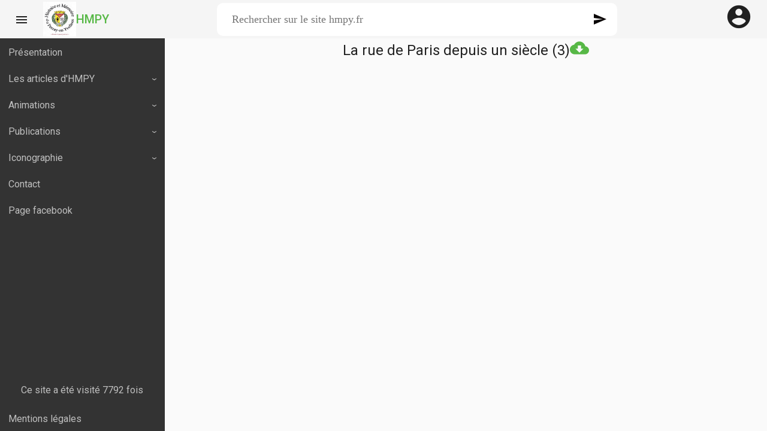

--- FILE ---
content_type: text/html; charset=utf-8
request_url: https://hmpy.fr/article/636760b3231cba03f6e80d3a
body_size: 4932
content:
<!DOCTYPE html><html lang="fr"><head>
    <meta charset="utf-8">
    <title>HMPY - Articles d'hmpy.fr</title>
    <base href="/">
    <meta name="viewport" content="width=device-width, initial-scale=1">
    <link rel="icon" type="image/x-icon" href="favicon.ico">
    <link href="https://fonts.googleapis.com/css?family=Roboto:300,400,500&amp;display=swap" rel="stylesheet">
    <link href="https://fonts.googleapis.com/icon?family=Material+Icons" rel="stylesheet">
    <link rel="manifest" href="manifest.webmanifest">
    <meta name="theme-color" content="#1976d2">
  <link rel="stylesheet" href="styles.0bf5838b2cab50f10494.css"><style ng-transition="serverApp">main[_ngcontent-sc100]{position:relative;height:calc(100vh - 64px)}.sidebar[_ngcontent-sc100]{width:275px;height:100%;background-color:#333;color:#fff}.content[_ngcontent-sc100]{width:auto}</style><style ng-transition="serverApp">.flex[_ngcontent-sc92]{justify-content:space-around;width:100%}.flex[_ngcontent-sc92], .form[_ngcontent-sc92]{display:flex;align-items:center}.form[_ngcontent-sc92]{width:65%;justify-content:flex-start;gap:1rem}.wrap-input[_ngcontent-sc92], input[_ngcontent-sc92]{width:100%}input[_ngcontent-sc92]{margin:0!important}a[_ngcontent-sc92]{height:100%;text-decoration:none;cursor:pointer;color:#57b846;display:flex;align-items:center;justify-content:space-between}a[_ngcontent-sc92]:hover{color:#459338}</style><style ng-transition="serverApp">.mat-drawer-container{position:relative;z-index:1;box-sizing:border-box;-webkit-overflow-scrolling:touch;display:block;overflow:hidden}.mat-drawer-container[fullscreen]{top:0;left:0;right:0;bottom:0;position:absolute}.mat-drawer-container[fullscreen].mat-drawer-container-has-open{overflow:hidden}.mat-drawer-container.mat-drawer-container-explicit-backdrop .mat-drawer-side{z-index:3}.mat-drawer-container.ng-animate-disabled .mat-drawer-backdrop,.mat-drawer-container.ng-animate-disabled .mat-drawer-content,.ng-animate-disabled .mat-drawer-container .mat-drawer-backdrop,.ng-animate-disabled .mat-drawer-container .mat-drawer-content{transition:none}.mat-drawer-backdrop{top:0;left:0;right:0;bottom:0;position:absolute;display:block;z-index:3;visibility:hidden}.mat-drawer-backdrop.mat-drawer-shown{visibility:visible}.mat-drawer-transition .mat-drawer-backdrop{transition-duration:400ms;transition-timing-function:cubic-bezier(0.25, 0.8, 0.25, 1);transition-property:background-color,visibility}.cdk-high-contrast-active .mat-drawer-backdrop{opacity:.5}.mat-drawer-content{position:relative;z-index:1;display:block;height:100%;overflow:auto}.mat-drawer-transition .mat-drawer-content{transition-duration:400ms;transition-timing-function:cubic-bezier(0.25, 0.8, 0.25, 1);transition-property:transform,margin-left,margin-right}.mat-drawer{position:relative;z-index:4;display:block;position:absolute;top:0;bottom:0;z-index:3;outline:0;box-sizing:border-box;overflow-y:auto;transform:translate3d(-100%, 0, 0)}.cdk-high-contrast-active .mat-drawer,.cdk-high-contrast-active [dir=rtl] .mat-drawer.mat-drawer-end{border-right:solid 1px currentColor}.cdk-high-contrast-active [dir=rtl] .mat-drawer,.cdk-high-contrast-active .mat-drawer.mat-drawer-end{border-left:solid 1px currentColor;border-right:none}.mat-drawer.mat-drawer-side{z-index:2}.mat-drawer.mat-drawer-end{right:0;transform:translate3d(100%, 0, 0)}[dir=rtl] .mat-drawer{transform:translate3d(100%, 0, 0)}[dir=rtl] .mat-drawer.mat-drawer-end{left:0;right:auto;transform:translate3d(-100%, 0, 0)}.mat-drawer-inner-container{width:100%;height:100%;overflow:auto;-webkit-overflow-scrolling:touch}.mat-sidenav-fixed{position:fixed}
</style><style ng-transition="serverApp">@charset "UTF-8";nav[_ngcontent-sc99]{display:flex;flex-direction:column;justify-content:flex-start}.counter[_ngcontent-sc99]{padding:14px 0;font-size:16px;color:#bfbfbf;width:100%;min-height:44px;text-align:center}.sidebar[_ngcontent-sc99]{height:100%;justify-content:space-between}.nav-item[_ngcontent-sc99], .sidebar[_ngcontent-sc99]{display:flex;flex-direction:column}.nav-item[_ngcontent-sc99]{width:100%;min-height:44px;justify-content:flex-start}.toggle[_ngcontent-sc99]{background-color:#333;color:#bfbfbf;cursor:pointer;padding:14px;width:100%;height:44px;text-align:left;border:none;outline:none;transition:.4s;font-size:16px;text-decoration:none}.panel[_ngcontent-sc99]:hover, .toggle[_ngcontent-sc99]:hover{background-color:#737373;color:#fff}a[_ngcontent-sc99]{text-decoration:none}.panel[_ngcontent-sc99]{background-color:#333;color:#bfbfbf;cursor:pointer;padding:14px 24px;width:100%;height:44px;text-align:left;display:none;overflow:hidden;font-size:16px}.mulit[_ngcontent-sc99]:after{content:"›";transform:rotate(90deg);font-size:16px;color:#bfbfbf;float:right;margin-left:5px;transition:all .4s}.active[_ngcontent-sc99]:after{transform:rotate(-90deg)}.nav-active[_ngcontent-sc99]{color:#fff;font-weight:600}.display[_ngcontent-sc99]{display:block}</style><style ng-transition="serverApp">.cdk-high-contrast-active .mat-toolbar{outline:solid 1px}.mat-toolbar-row,.mat-toolbar-single-row{display:flex;box-sizing:border-box;padding:0 16px;width:100%;flex-direction:row;align-items:center;white-space:nowrap}.mat-toolbar-multiple-rows{display:flex;box-sizing:border-box;flex-direction:column;width:100%}
</style><style ng-transition="serverApp">.mat-button .mat-button-focus-overlay,.mat-icon-button .mat-button-focus-overlay{opacity:0}.mat-button:hover:not(.mat-button-disabled) .mat-button-focus-overlay,.mat-stroked-button:hover:not(.mat-button-disabled) .mat-button-focus-overlay{opacity:.04}@media(hover: none){.mat-button:hover:not(.mat-button-disabled) .mat-button-focus-overlay,.mat-stroked-button:hover:not(.mat-button-disabled) .mat-button-focus-overlay{opacity:0}}.mat-button,.mat-icon-button,.mat-stroked-button,.mat-flat-button{box-sizing:border-box;position:relative;-webkit-user-select:none;-moz-user-select:none;-ms-user-select:none;user-select:none;cursor:pointer;outline:none;border:none;-webkit-tap-highlight-color:transparent;display:inline-block;white-space:nowrap;text-decoration:none;vertical-align:baseline;text-align:center;margin:0;min-width:64px;line-height:36px;padding:0 16px;border-radius:4px;overflow:visible}.mat-button::-moz-focus-inner,.mat-icon-button::-moz-focus-inner,.mat-stroked-button::-moz-focus-inner,.mat-flat-button::-moz-focus-inner{border:0}.mat-button.mat-button-disabled,.mat-icon-button.mat-button-disabled,.mat-stroked-button.mat-button-disabled,.mat-flat-button.mat-button-disabled{cursor:default}.mat-button.cdk-keyboard-focused .mat-button-focus-overlay,.mat-button.cdk-program-focused .mat-button-focus-overlay,.mat-icon-button.cdk-keyboard-focused .mat-button-focus-overlay,.mat-icon-button.cdk-program-focused .mat-button-focus-overlay,.mat-stroked-button.cdk-keyboard-focused .mat-button-focus-overlay,.mat-stroked-button.cdk-program-focused .mat-button-focus-overlay,.mat-flat-button.cdk-keyboard-focused .mat-button-focus-overlay,.mat-flat-button.cdk-program-focused .mat-button-focus-overlay{opacity:.12}.mat-button::-moz-focus-inner,.mat-icon-button::-moz-focus-inner,.mat-stroked-button::-moz-focus-inner,.mat-flat-button::-moz-focus-inner{border:0}.mat-raised-button{box-sizing:border-box;position:relative;-webkit-user-select:none;-moz-user-select:none;-ms-user-select:none;user-select:none;cursor:pointer;outline:none;border:none;-webkit-tap-highlight-color:transparent;display:inline-block;white-space:nowrap;text-decoration:none;vertical-align:baseline;text-align:center;margin:0;min-width:64px;line-height:36px;padding:0 16px;border-radius:4px;overflow:visible;transform:translate3d(0, 0, 0);transition:background 400ms cubic-bezier(0.25, 0.8, 0.25, 1),box-shadow 280ms cubic-bezier(0.4, 0, 0.2, 1)}.mat-raised-button::-moz-focus-inner{border:0}.mat-raised-button.mat-button-disabled{cursor:default}.mat-raised-button.cdk-keyboard-focused .mat-button-focus-overlay,.mat-raised-button.cdk-program-focused .mat-button-focus-overlay{opacity:.12}.mat-raised-button::-moz-focus-inner{border:0}._mat-animation-noopable.mat-raised-button{transition:none;animation:none}.mat-stroked-button{border:1px solid currentColor;padding:0 15px;line-height:34px}.mat-stroked-button .mat-button-ripple.mat-ripple,.mat-stroked-button .mat-button-focus-overlay{top:-1px;left:-1px;right:-1px;bottom:-1px}.mat-fab{box-sizing:border-box;position:relative;-webkit-user-select:none;-moz-user-select:none;-ms-user-select:none;user-select:none;cursor:pointer;outline:none;border:none;-webkit-tap-highlight-color:transparent;display:inline-block;white-space:nowrap;text-decoration:none;vertical-align:baseline;text-align:center;margin:0;min-width:64px;line-height:36px;padding:0 16px;border-radius:4px;overflow:visible;transform:translate3d(0, 0, 0);transition:background 400ms cubic-bezier(0.25, 0.8, 0.25, 1),box-shadow 280ms cubic-bezier(0.4, 0, 0.2, 1);min-width:0;border-radius:50%;width:56px;height:56px;padding:0;flex-shrink:0}.mat-fab::-moz-focus-inner{border:0}.mat-fab.mat-button-disabled{cursor:default}.mat-fab.cdk-keyboard-focused .mat-button-focus-overlay,.mat-fab.cdk-program-focused .mat-button-focus-overlay{opacity:.12}.mat-fab::-moz-focus-inner{border:0}._mat-animation-noopable.mat-fab{transition:none;animation:none}.mat-fab .mat-button-wrapper{padding:16px 0;display:inline-block;line-height:24px}.mat-mini-fab{box-sizing:border-box;position:relative;-webkit-user-select:none;-moz-user-select:none;-ms-user-select:none;user-select:none;cursor:pointer;outline:none;border:none;-webkit-tap-highlight-color:transparent;display:inline-block;white-space:nowrap;text-decoration:none;vertical-align:baseline;text-align:center;margin:0;min-width:64px;line-height:36px;padding:0 16px;border-radius:4px;overflow:visible;transform:translate3d(0, 0, 0);transition:background 400ms cubic-bezier(0.25, 0.8, 0.25, 1),box-shadow 280ms cubic-bezier(0.4, 0, 0.2, 1);min-width:0;border-radius:50%;width:40px;height:40px;padding:0;flex-shrink:0}.mat-mini-fab::-moz-focus-inner{border:0}.mat-mini-fab.mat-button-disabled{cursor:default}.mat-mini-fab.cdk-keyboard-focused .mat-button-focus-overlay,.mat-mini-fab.cdk-program-focused .mat-button-focus-overlay{opacity:.12}.mat-mini-fab::-moz-focus-inner{border:0}._mat-animation-noopable.mat-mini-fab{transition:none;animation:none}.mat-mini-fab .mat-button-wrapper{padding:8px 0;display:inline-block;line-height:24px}.mat-icon-button{padding:0;min-width:0;width:40px;height:40px;flex-shrink:0;line-height:40px;border-radius:50%}.mat-icon-button i,.mat-icon-button .mat-icon{line-height:24px}.mat-button-ripple.mat-ripple,.mat-button-focus-overlay{top:0;left:0;right:0;bottom:0;position:absolute;pointer-events:none;border-radius:inherit}.mat-button-ripple.mat-ripple:not(:empty){transform:translateZ(0)}.mat-button-focus-overlay{opacity:0;transition:opacity 200ms cubic-bezier(0.35, 0, 0.25, 1),background-color 200ms cubic-bezier(0.35, 0, 0.25, 1)}._mat-animation-noopable .mat-button-focus-overlay{transition:none}.cdk-high-contrast-active .mat-button-focus-overlay{background-color:#fff}.cdk-high-contrast-black-on-white .mat-button-focus-overlay{background-color:#000}.mat-button-ripple-round{border-radius:50%;z-index:1}.mat-button .mat-button-wrapper>*,.mat-flat-button .mat-button-wrapper>*,.mat-stroked-button .mat-button-wrapper>*,.mat-raised-button .mat-button-wrapper>*,.mat-icon-button .mat-button-wrapper>*,.mat-fab .mat-button-wrapper>*,.mat-mini-fab .mat-button-wrapper>*{vertical-align:middle}.mat-form-field:not(.mat-form-field-appearance-legacy) .mat-form-field-prefix .mat-icon-button,.mat-form-field:not(.mat-form-field-appearance-legacy) .mat-form-field-suffix .mat-icon-button{display:block;font-size:inherit;width:2.5em;height:2.5em}.cdk-high-contrast-active .mat-button,.cdk-high-contrast-active .mat-flat-button,.cdk-high-contrast-active .mat-raised-button,.cdk-high-contrast-active .mat-icon-button,.cdk-high-contrast-active .mat-fab,.cdk-high-contrast-active .mat-mini-fab{outline:solid 1px}
</style><style ng-transition="serverApp">.mat-icon{background-repeat:no-repeat;display:inline-block;fill:currentColor;height:24px;width:24px}.mat-icon.mat-icon-inline{font-size:inherit;height:inherit;line-height:inherit;width:inherit}[dir=rtl] .mat-icon-rtl-mirror{transform:scale(-1, 1)}.mat-form-field:not(.mat-form-field-appearance-legacy) .mat-form-field-prefix .mat-icon,.mat-form-field:not(.mat-form-field-appearance-legacy) .mat-form-field-suffix .mat-icon{display:block}.mat-form-field:not(.mat-form-field-appearance-legacy) .mat-form-field-prefix .mat-icon-button .mat-icon,.mat-form-field:not(.mat-form-field-appearance-legacy) .mat-form-field-suffix .mat-icon-button .mat-icon{margin:auto}
</style><style ng-transition="serverApp">.user-content[_ngcontent-sc91]{margin-right:30px}.user-icon[_ngcontent-sc91]{font-size:46px;transition:all .4s ease-out}.user-icon[_ngcontent-sc91]:hover{cursor:pointer}</style><style ng-transition="serverApp">.mat-menu-panel{min-width:112px;max-width:280px;overflow:auto;-webkit-overflow-scrolling:touch;max-height:calc(100vh - 48px);border-radius:4px;outline:0;min-height:64px}.mat-menu-panel.ng-animating{pointer-events:none}.cdk-high-contrast-active .mat-menu-panel{outline:solid 1px}.mat-menu-content:not(:empty){padding-top:8px;padding-bottom:8px}.mat-menu-item{-webkit-user-select:none;-moz-user-select:none;-ms-user-select:none;user-select:none;cursor:pointer;outline:none;border:none;-webkit-tap-highlight-color:transparent;white-space:nowrap;overflow:hidden;text-overflow:ellipsis;display:block;line-height:48px;height:48px;padding:0 16px;text-align:left;text-decoration:none;max-width:100%;position:relative}.mat-menu-item::-moz-focus-inner{border:0}.mat-menu-item[disabled]{cursor:default}[dir=rtl] .mat-menu-item{text-align:right}.mat-menu-item .mat-icon{margin-right:16px;vertical-align:middle}.mat-menu-item .mat-icon svg{vertical-align:top}[dir=rtl] .mat-menu-item .mat-icon{margin-left:16px;margin-right:0}.mat-menu-item[disabled]{pointer-events:none}.cdk-high-contrast-active .mat-menu-item.cdk-program-focused,.cdk-high-contrast-active .mat-menu-item.cdk-keyboard-focused,.cdk-high-contrast-active .mat-menu-item-highlighted{outline:dotted 1px}.mat-menu-item-submenu-trigger{padding-right:32px}.mat-menu-item-submenu-trigger::after{width:0;height:0;border-style:solid;border-width:5px 0 5px 5px;border-color:transparent transparent transparent currentColor;content:"";display:inline-block;position:absolute;top:50%;right:16px;transform:translateY(-50%)}[dir=rtl] .mat-menu-item-submenu-trigger{padding-right:16px;padding-left:32px}[dir=rtl] .mat-menu-item-submenu-trigger::after{right:auto;left:16px;transform:rotateY(180deg) translateY(-50%)}button.mat-menu-item{width:100%}.mat-menu-item .mat-menu-ripple{top:0;left:0;right:0;bottom:0;position:absolute;pointer-events:none}
</style><style ng-transition="serverApp">.text-success[_ngcontent-sc170]{font-size:28px}h1[_ngcontent-sc170]{display:flex;align-items:center;justify-content:center;gap:1rem}</style><meta name="twitter:card" content="summary"><meta name="twitter:site" content="hmpy.fr"><meta name="twitter:image" content="/assets/images/log.jpg"><meta property="og:type" content="article"><meta property="og:site_name" content="hmpy.fr"><meta property="og:image" content="/assets/images/log.jpg"><meta property="og:url" content="/article/636760b3231cba03f6e80d3a"><meta name="twitter:title" content="Articles d'hmpy.fr"><meta property="og:title" content="Articles d'hmpy.fr"><meta name="description" content="Retrouvez y tous les articles retrançants l'histoire du Perray-en-Yvelines"><meta property="og:description" content="Retrouvez y tous les articles retrançants l'histoire du Perray-en-Yvelines"><meta name="twitter:description" content="Retrouvez y tous les articles retrançants l'histoire du Perray-en-Yvelines"></head>
  <body class="mat-typography">
    <app-root _nghost-sc100="" ng-version="10.0.14"><app-topbar _ngcontent-sc100="" class="topbar" _nghost-sc92=""><div _ngcontent-sc92=""><mat-toolbar _ngcontent-sc92="" class="mat-toolbar mat-toolbar-single-row"><button _ngcontent-sc92="" mat-icon-button="" type="menu" aria-label="Ouvrir / Fermer le menu de navigation" class="mat-focus-indicator mat-icon-button mat-button-base _mat-animation-noopable"><span class="mat-button-wrapper"><mat-icon _ngcontent-sc92="" role="img" class="mat-icon notranslate material-icons mat-icon-no-color" aria-hidden="true" data-mat-icon-type="font">menu</mat-icon></span><span matripple="" class="mat-ripple mat-button-ripple mat-button-ripple-round"></span><span class="mat-button-focus-overlay"></span></button><a _ngcontent-sc92="" routerlink="/" style="margin-left: 1rem;" href="/"><img _ngcontent-sc92="" src="/assets/images/logo_recadre.png" width="55" height="58" alt="HMPY"><!----></a><div _ngcontent-sc92="" class="flex"><!----><div _ngcontent-sc92="" class="ng-star-inserted"><button _ngcontent-sc92="" mat-button="" type="button" class="mat-focus-indicator mat-button mat-button-base _mat-animation-noopable"><span class="mat-button-wrapper"><mat-icon _ngcontent-sc92="" role="img" class="mat-icon notranslate material-icons mat-icon-no-color" aria-hidden="true" data-mat-icon-type="font">search</mat-icon> Rechercher </span><span matripple="" class="mat-ripple mat-button-ripple"></span><span class="mat-button-focus-overlay"></span></button></div><!----></div><div _ngcontent-sc92=""><app-user _ngcontent-sc92="" _nghost-sc91=""><div _ngcontent-sc91="" class="user-content"><mat-icon _ngcontent-sc91="" role="img" aria-haspopup="true" class="mat-icon notranslate mat-menu-trigger user-icon material-icons mat-icon-no-color" aria-hidden="true" data-mat-icon-type="font"> account_circle </mat-icon><!----></div><mat-menu _ngcontent-sc91="" class="ng-tns-c89-1"><!----></mat-menu></app-user></div></mat-toolbar></div></app-topbar><main _ngcontent-sc100=""><mat-sidenav-container _ngcontent-sc100="" class="mat-drawer-container mat-sidenav-container" style="height: 100%; max-width: 100vw;"><!----><div class="cdk-visually-hidden cdk-focus-trap-anchor" aria-hidden="true"></div><mat-sidenav _ngcontent-sc100="" tabindex="-1" opened="" class="mat-drawer mat-sidenav sidebar ng-tns-c97-0 ng-trigger ng-trigger-transform mat-drawer-side mat-drawer-opened ng-star-inserted" style="transform:none;visibility:visible;"><div class="mat-drawer-inner-container ng-tns-c97-0"><app-sidebar _ngcontent-sc100="" _nghost-sc99="" class="ng-tns-c97-0"><div _ngcontent-sc99="" class="sidebar"><nav _ngcontent-sc99=""><div _ngcontent-sc99="" class="nav-item"><a _ngcontent-sc99="" routerlink="/presentation" routerlinkactive="nav-active" class="toggle" href="/presentation">Présentation</a></div><div _ngcontent-sc99="" class="nav-item"><a _ngcontent-sc99="" class="toggle mulit"> Les articles d'HMPY </a><a _ngcontent-sc99="" routerlinkactive="nav-active" class="panel ng-star-inserted" href="/article/696d20d6c5cf0d037f931a54"> L'article du mois </a><!----><a _ngcontent-sc99="" routerlink="/article/tous-les-articles" routerlinkactive="nav-active" class="panel" href="/article/tous-les-articles"> Tous les articles </a></div><div _ngcontent-sc99="" class="nav-item"><a _ngcontent-sc99="" class="toggle mulit"> Animations </a><a _ngcontent-sc99="" routerlink="/activites/agenda" routerlinkactive="nav-active" class="panel" href="/activites/agenda">L'agenda d'HMPY</a><a _ngcontent-sc99="" routerlink="/activites/animations/visites-conferences-rallyes" routerlinkactive="nav-active" class="panel" href="/activites/animations/visites-conferences-rallyes"> Visites, rallyes, conférences </a><a _ngcontent-sc99="" routerlink="/activites/animations/journees-du-patrimoine" routerlinkactive="nav-active" class="panel" href="/activites/animations/journees-du-patrimoine">Journées du patrimoine</a><a _ngcontent-sc99="" routerlink="/activites/animations/animations-scolaires" routerlinkactive="nav-active" class="panel" href="/activites/animations/animations-scolaires">Animations scolaires</a><a _ngcontent-sc99="" routerlink="/activites/animations/jouons-avec-lhistoire" routerlinkactive="nav-active" class="panel" href="/activites/animations/jouons-avec-lhistoire">Jouons avec l'Histoire</a></div><div _ngcontent-sc99="" class="nav-item"><a _ngcontent-sc99="" class="toggle mulit"> Publications </a><!----><a _ngcontent-sc99="" routerlink="/livres/parution/derniere" routerlinkactive="nav-active" class="panel" href="/livres/parution/derniere">Dernière parution</a><a _ngcontent-sc99="" routerlink="/livres/bibliographie/histoire-du-perray" routerlinkactive="nav-active" class="panel" href="/livres/bibliographie/histoire-du-perray">L'Histoire du Perray</a><a _ngcontent-sc99="" routerlink="/livres/bibliographie/complementaire" routerlinkactive="nav-active" class="panel" href="/livres/bibliographie/complementaire"> Bibliographie complémentaire </a></div><div _ngcontent-sc99="" class="nav-item"><a _ngcontent-sc99="" class="toggle mulit"> Iconographie </a><a _ngcontent-sc99="" routerlinkactive="nav-active" class="panel ng-star-inserted" href="/images/60574a0364db894e31738d06">L'image du mois</a><!----><a _ngcontent-sc99="" routerlink="/images/cartes-anciennes" routerlinkactive="nav-active" class="panel" href="/images/cartes-anciennes">Galerie d'HMPY</a><a _ngcontent-sc99="" routerlink="/images/diaporama-de-michel-keryfen" routerlinkactive="nav-active" class="panel" href="/images/diaporama-de-michel-keryfen">Diaporama de Michel Kéryfen</a></div><div _ngcontent-sc99="" class="nav-item"><a _ngcontent-sc99="" routerlink="/contact" routerlinkactive="nav-active" class="toggle" href="/contact"> Contact </a></div><div _ngcontent-sc99="" class="nav-item"><a _ngcontent-sc99="" href="https://www.facebook.com/HMPY-103908131592289" target="_blank" rel="noopener" class="toggle">Page facebook</a></div></nav><div _ngcontent-sc99=""><!----><div _ngcontent-sc99="" class="nav-item"><a _ngcontent-sc99="" routerlink="/mentions-legales" routerlinkactive="nav-active" class="toggle" href="/mentions-legales">Mentions légales</a></div></div></div></app-sidebar></div></mat-sidenav><div class="cdk-visually-hidden cdk-focus-trap-anchor" aria-hidden="true"></div><mat-sidenav-content _ngcontent-sc100="" class="mat-drawer-content mat-sidenav-content content" style="margin-left:;margin-right:;"><router-outlet _ngcontent-sc100=""></router-outlet><app-article _nghost-sc170="" class="ng-star-inserted"><!----></app-article><!----></mat-sidenav-content><!----></mat-sidenav-container></main></app-root>
    <noscript>Please enable JavaScript to continue using this application.</noscript>
  <script src="runtime-es2015.04af1992e116d35a4f90.js" type="module"></script><script src="runtime-es5.04af1992e116d35a4f90.js" nomodule="" defer=""></script><script src="polyfills-es5.4d6a75209935bc5dbec9.js" nomodule="" defer=""></script><script src="polyfills-es2015.b10aa74e2263f87cb256.js" type="module"></script><script src="main-es2015.a5cc31f19ae1fa34fa1b.js" type="module"></script><script src="main-es5.a5cc31f19ae1fa34fa1b.js" nomodule="" defer=""></script>

</body></html>

--- FILE ---
content_type: application/javascript; charset=UTF-8
request_url: https://hmpy.fr/main-es2015.a5cc31f19ae1fa34fa1b.js
body_size: 1002212
content:
(window.webpackJsonp=window.webpackJsonp||[]).push([[3],{"+rOU":function(t,e,n){"use strict";n.d(e,"a",(function(){return l})),n.d(e,"b",(function(){return h})),n.d(e,"c",(function(){return o})),n.d(e,"d",(function(){return u})),n.d(e,"e",(function(){return p})),n.d(e,"f",(function(){return d})),n.d(e,"g",(function(){return a}));var r=n("fXoL"),i=n("ofXK");class s{attach(t){return this._attachedHost=t,t.attach(this)}detach(){let t=this._attachedHost;null!=t&&(this._attachedHost=null,t.detach())}get isAttached(){return null!=this._attachedHost}setAttachedHost(t){this._attachedHost=t}}class o extends s{constructor(t,e,n,r){super(),this.component=t,this.viewContainerRef=e,this.injector=n,this.componentFactoryResolver=r}}class a extends s{constructor(t,e,n){super(),this.templateRef=t,this.viewContainerRef=e,this.context=n}get origin(){return this.templateRef.elementRef}attach(t,e=this.context){return this.context=e,super.attach(t)}detach(){return this.context=void 0,super.detach()}}class c extends s{constructor(t){super(),this.element=t instanceof r.o?t.nativeElement:t}}class l{constructor(){this._isDisposed=!1,this.attachDomPortal=null}hasAttached(){return!!this._attachedPortal}attach(t){return t instanceof o?(this._attachedPortal=t,this.attachComponentPortal(t)):t instanceof a?(this._attachedPortal=t,this.attachTemplatePortal(t)):this.attachDomPortal&&t instanceof c?(this._attachedPortal=t,this.attachDomPortal(t)):void 0}detach(){this._attachedPortal&&(this._attachedPortal.setAttachedHost(null),this._attachedPortal=null),this._invokeDisposeFn()}dispose(){this.hasAttached()&&this.detach(),this._invokeDisposeFn(),this._isDisposed=!0}setDisposeFn(t){this._disposeFn=t}_invokeDisposeFn(){this._disposeFn&&(this._disposeFn(),this._disposeFn=null)}}class u extends l{constructor(t,e,n,r,i){super(),this.outletElement=t,this._componentFactoryResolver=e,this._appRef=n,this._defaultInjector=r,this.attachDomPortal=t=>{const e=t.element,n=this._document.createComment("dom-portal");e.parentNode.insertBefore(n,e),this.outletElement.appendChild(e),super.setDisposeFn(()=>{n.parentNode&&n.parentNode.replaceChild(e,n)})},this._document=i}attachComponentPortal(t){const e=(t.componentFactoryResolver||this._componentFactoryResolver).resolveComponentFactory(t.component);let n;return t.viewContainerRef?(n=t.viewContainerRef.createComponent(e,t.viewContainerRef.length,t.injector||t.viewContainerRef.injector),this.setDisposeFn(()=>n.destroy())):(n=e.create(t.injector||this._defaultInjector),this._appRef.attachView(n.hostView),this.setDisposeFn(()=>{this._appRef.detachView(n.hostView),n.destroy()})),this.outletElement.appendChild(this._getComponentRootNode(n)),n}attachTemplatePortal(t){let e=t.viewContainerRef,n=e.createEmbeddedView(t.templateRef,t.context);return n.rootNodes.forEach(t=>this.outletElement.appendChild(t)),n.detectChanges(),this.setDisposeFn(()=>{let t=e.indexOf(n);-1!==t&&e.remove(t)}),n}dispose(){super.dispose(),null!=this.outletElement.parentNode&&this.outletElement.parentNode.removeChild(this.outletElement)}_getComponentRootNode(t){return t.hostView.rootNodes[0]}}let h=(()=>{class t extends l{constructor(t,e,n){super(),this._componentFactoryResolver=t,this._viewContainerRef=e,this._isInitialized=!1,this.attached=new r.q,this.attachDomPortal=t=>{const e=t.element,n=this._document.createComment("dom-portal");t.setAttachedHost(this),e.parentNode.insertBefore(n,e),this._getRootNode().appendChild(e),super.setDisposeFn(()=>{n.parentNode&&n.parentNode.replaceChild(e,n)})},this._document=n}get portal(){return this._attachedPortal}set portal(t){(!this.hasAttached()||t||this._isInitialized)&&(this.hasAttached()&&super.detach(),t&&super.attach(t),this._attachedPortal=t)}get attachedRef(){return this._attachedRef}ngOnInit(){this._isInitialized=!0}ngOnDestroy(){super.dispose(),this._attachedPortal=null,this._attachedRef=null}attachComponentPortal(t){t.setAttachedHost(this);const e=null!=t.viewContainerRef?t.viewContainerRef:this._viewContainerRef,n=(t.componentFactoryResolver||this._componentFactoryResolver).resolveComponentFactory(t.component),r=e.createComponent(n,e.length,t.injector||e.injector);return e!==this._viewContainerRef&&this._getRootNode().appendChild(r.hostView.rootNodes[0]),super.setDisposeFn(()=>r.destroy()),this._attachedPortal=t,this._attachedRef=r,this.attached.emit(r),r}attachTemplatePortal(t){t.setAttachedHost(this);const e=this._viewContainerRef.createEmbeddedView(t.templateRef,t.context);return super.setDisposeFn(()=>this._viewContainerRef.clear()),this._attachedPortal=t,this._attachedRef=e,this.attached.emit(e),e}_getRootNode(){const t=this._viewContainerRef.element.nativeElement;return t.nodeType===t.ELEMENT_NODE?t:t.parentNode}}return t.\u0275fac=function(e){return new(e||t)(r.Yb(r.l),r.Yb(r.bb),r.Yb(i.e))},t.\u0275dir=r.Tb({type:t,selectors:[["","cdkPortalOutlet",""]],inputs:{portal:["cdkPortalOutlet","portal"]},outputs:{attached:"attached"},exportAs:["cdkPortalOutlet"],features:[r.Kb]}),t})(),d=(()=>{class t{}return t.\u0275mod=r.Wb({type:t}),t.\u0275inj=r.Vb({factory:function(e){return new(e||t)}}),t})();class p{constructor(t,e){this._parentInjector=t,this._customTokens=e}get(t,e){const n=this._customTokens.get(t);return void 0!==n?n:this._parentInjector.get(t,e)}}},"/uUt":function(t,e,n){"use strict";n.d(e,"a",(function(){return i}));var r=n("7o/Q");function i(t,e){return n=>n.lift(new s(t,e))}class s{constructor(t,e){this.compare=t,this.keySelector=e}call(t,e){return e.subscribe(new o(t,this.compare,this.keySelector))}}class o extends r.a{constructor(t,e,n){super(t),this.keySelector=n,this.hasKey=!1,"function"==typeof e&&(this.compare=e)}compare(t,e){return t===e}_next(t){let e;try{const{keySelector:n}=this;e=n?n(t):t}catch(r){return this.destination.error(r)}let n=!1;if(this.hasKey)try{const{compare:t}=this;n=t(this.key,e)}catch(r){return this.destination.error(r)}else this.hasKey=!0;n||(this.key=e,this.destination.next(t))}}},0:function(t,e,n){t.exports=n("zUnb")},"0EQZ":function(t,e,n){"use strict";n.d(e,"a",(function(){return c})),n.d(e,"b",(function(){return u})),n.d(e,"c",(function(){return l})),n.d(e,"d",(function(){return h})),n.d(e,"e",(function(){return a}));var r=n("7+OI"),i=n("LRne"),s=n("XNiG"),o=n("fXoL");function a(t){return t&&"function"==typeof t.connect}class c extends class{}{constructor(t){super(),this._data=t}connect(){return Object(r.a)(this._data)?this._data:Object(i.a)(this._data)}disconnect(){}}class l{constructor(){this.viewCacheSize=20,this._viewCache=[]}applyChanges(t,e,n,r,i){t.forEachOperation((t,s,o)=>{let a,c;null==t.previousIndex?(a=this._insertView(()=>n(t,s,o),o,e,r(t)),c=a?1:0):null==o?(this._detachAndCacheView(s,e),c=3):(a=this._moveView(s,o,e,r(t)),c=2),i&&i({context:null==a?void 0:a.context,operation:c,record:t})})}detach(){for(const t of this._viewCache)t.destroy()}_insertView(t,e,n,r){let i=this._insertViewFromCache(e,n);if(i)return void(i.context.$implicit=r);const s=t();return n.createEmbeddedView(s.templateRef,s.context,s.index)}_detachAndCacheView(t,e){const n=this._detachView(t,e);this._maybeCacheView(n,e)}_moveView(t,e,n,r){const i=n.get(t);return n.move(i,e),i.context.$implicit=r,i}_maybeCacheView(t,e){if(this._viewCache.length<this.viewCacheSize)this._viewCache.push(t);else{const n=e.indexOf(t);-1===n?t.destroy():e.remove(n)}}_insertViewFromCache(t,e){const n=this._viewCache.pop();return n&&e.insert(n,t),n||null}_detachView(t,e){return e.detach(t)}}class u{constructor(t=!1,e,n=!0){this._multiple=t,this._emitChanges=n,this._selection=new Set,this._deselectedToEmit=[],this._selectedToEmit=[],this.changed=new s.a,e&&e.length&&(t?e.forEach(t=>this._markSelected(t)):this._markSelected(e[0]),this._selectedToEmit.length=0)}get selected(){return this._selected||(this._selected=Array.from(this._selection.values())),this._selected}select(...t){this._verifyValueAssignment(t),t.forEach(t=>this._markSelected(t)),this._emitChangeEvent()}deselect(...t){this._verifyValueAssignment(t),t.forEach(t=>this._unmarkSelected(t)),this._emitChangeEvent()}toggle(t){this.isSelected(t)?this.deselect(t):this.select(t)}clear(){this._unmarkAll(),this._emitChangeEvent()}isSelected(t){return this._selection.has(t)}isEmpty(){return 0===this._selection.size}hasValue(){return!this.isEmpty()}sort(t){this._multiple&&this.selected&&this._selected.sort(t)}isMultipleSelection(){return this._multiple}_emitChangeEvent(){this._selected=null,(this._selectedToEmit.length||this._deselectedToEmit.length)&&(this.changed.next({source:this,added:this._selectedToEmit,removed:this._deselectedToEmit}),this._deselectedToEmit=[],this._selectedToEmit=[])}_markSelected(t){this.isSelected(t)||(this._multiple||this._unmarkAll(),this._selection.add(t),this._emitChanges&&this._selectedToEmit.push(t))}_unmarkSelected(t){this.isSelected(t)&&(this._selection.delete(t),this._emitChanges&&this._deselectedToEmit.push(t))}_unmarkAll(){this.isEmpty()||this._selection.forEach(t=>this._unmarkSelected(t))}_verifyValueAssignment(t){}}const h=new o.x("_ViewRepeater")},"0EUg":function(t,e,n){"use strict";n.d(e,"a",(function(){return i}));var r=n("bHdf");function i(){return Object(r.a)(1)}},"0IaG":function(t,e,n){"use strict";n.d(e,"a",(function(){return O})),n.d(e,"b",(function(){return I})),n.d(e,"c",(function(){return N})),n.d(e,"d",(function(){return F})),n.d(e,"e",(function(){return L})),n.d(e,"f",(function(){return B})),n.d(e,"g",(function(){return x})),n.d(e,"h",(function(){return M}));var r=n("rDax"),i=n("+rOU"),s=n("fXoL"),o=n("FKr1"),a=n("cH1L"),c=n("ofXK"),l=n("XNiG"),u=n("NXyV"),h=n("LRne"),d=n("pLZG"),p=n("IzEk"),f=n("JX91"),g=n("R0Ic"),m=n("FtGj"),_=n("u47x");function b(t,e){}class y{constructor(){this.role="dialog",this.panelClass="",this.hasBackdrop=!0,this.backdropClass="",this.disableClose=!1,this.width="",this.height="",this.maxWidth="80vw",this.data=null,this.ariaDescribedBy=null,this.ariaLabelledBy=null,this.ariaLabel=null,this.autoFocus=!0,this.restoreFocus=!0,this.closeOnNavigation=!0}}const v={dialogContainer:Object(g.n)("dialogContainer",[Object(g.k)("void, exit",Object(g.l)({opacity:0,transform:"scale(0.7)"})),Object(g.k)("enter",Object(g.l)({transform:"none"})),Object(g.m)("* => enter",Object(g.e)("150ms cubic-bezier(0, 0, 0.2, 1)",Object(g.l)({transform:"none",opacity:1}))),Object(g.m)("* => void, * => exit",Object(g.e)("75ms cubic-bezier(0.4, 0.0, 0.2, 1)",Object(g.l)({opacity:0})))])};let w=(()=>{class t extends i.a{constructor(t,e,n,r,i,o){super(),this._elementRef=t,this._focusTrapFactory=e,this._changeDetectorRef=n,this._config=i,this._focusMonitor=o,this._animationStateChanged=new s.q,this._elementFocusedBeforeDialogWasOpened=null,this._closeInteractionType=null,this.attachDomPortal=t=>(this._portalOutlet.hasAttached(),this._portalOutlet.attachDomPortal(t)),this._ariaLabelledBy=i.ariaLabelledBy||null,this._document=r}_initializeWithAttachedContent(){this._setupFocusTrap(),this._capturePreviouslyFocusedElement(),this._focusDialogContainer()}attachComponentPortal(t){return this._portalOutlet.hasAttached(),this._portalOutlet.attachComponentPortal(t)}attachTemplatePortal(t){return this._portalOutlet.hasAttached(),this._portalOutlet.attachTemplatePortal(t)}_recaptureFocus(){this._containsFocus()||(!this._config.autoFocus||!this._focusTrap.focusInitialElement())&&this._elementRef.nativeElement.focus()}_trapFocus(){this._config.autoFocus?this._focusTrap.focusInitialElementWhenReady():this._containsFocus()||this._elementRef.nativeElement.focus()}_restoreFocus(){const t=this._elementFocusedBeforeDialogWasOpened;if(this._config.restoreFocus&&t&&"function"==typeof t.focus){const e=this._document.activeElement,n=this._elementRef.nativeElement;e&&e!==this._document.body&&e!==n&&!n.contains(e)||(this._focusMonitor?(this._focusMonitor.focusVia(t,this._closeInteractionType),this._closeInteractionType=null):t.focus())}this._focusTrap&&this._focusTrap.destroy()}_setupFocusTrap(){this._focusTrap=this._focusTrapFactory.create(this._elementRef.nativeElement)}_capturePreviouslyFocusedElement(){this._document&&(this._elementFocusedBeforeDialogWasOpened=this._document.activeElement)}_focusDialogContainer(){this._elementRef.nativeElement.focus&&this._elementRef.nativeElement.focus()}_containsFocus(){const t=this._elementRef.nativeElement,e=this._document.activeElement;return t===e||t.contains(e)}}return t.\u0275fac=function(e){return new(e||t)(s.Yb(s.o),s.Yb(_.g),s.Yb(s.i),s.Yb(c.e,8),s.Yb(y),s.Yb(_.f))},t.\u0275dir=s.Tb({type:t,viewQuery:function(t,e){var n;1&t&&s.Oc(i.b,!0),2&t&&s.Fc(n=s.lc())&&(e._portalOutlet=n.first)},features:[s.Kb]}),t})(),C=(()=>{class t extends w{constructor(){super(...arguments),this._state="enter"}_onAnimationDone({toState:t,totalTime:e}){"enter"===t?(this._trapFocus(),this._animationStateChanged.next({state:"opened",totalTime:e})):"exit"===t&&(this._restoreFocus(),this._animationStateChanged.next({state:"closed",totalTime:e}))}_onAnimationStart({toState:t,totalTime:e}){"enter"===t?this._animationStateChanged.next({state:"opening",totalTime:e}):"exit"!==t&&"void"!==t||this._animationStateChanged.next({state:"closing",totalTime:e})}_startExitAnimation(){this._state="exit",this._changeDetectorRef.markForCheck()}}return t.\u0275fac=function(e){return A(e||t)},t.\u0275cmp=s.Sb({type:t,selectors:[["mat-dialog-container"]],hostAttrs:["tabindex","-1","aria-modal","true",1,"mat-dialog-container"],hostVars:6,hostBindings:function(t,e){1&t&&s.Qc("@dialogContainer.start",(function(t){return e._onAnimationStart(t)}))("@dialogContainer.done",(function(t){return e._onAnimationDone(t)})),2&t&&(s.gc("id",e._id),s.Ob("role",e._config.role)("aria-labelledby",e._config.ariaLabel?null:e._ariaLabelledBy)("aria-label",e._config.ariaLabel)("aria-describedby",e._config.ariaDescribedBy||null),s.Rc("@dialogContainer",e._state))},features:[s.Kb],decls:1,vars:0,consts:[["cdkPortalOutlet",""]],template:function(t,e){1&t&&s.Sc(0,b,0,0,"ng-template",0)},directives:[i.b],styles:[".mat-dialog-container{display:block;padding:24px;border-radius:4px;box-sizing:border-box;overflow:auto;outline:0;width:100%;height:100%;min-height:inherit;max-height:inherit}.cdk-high-contrast-active .mat-dialog-container{outline:solid 1px}.mat-dialog-content{display:block;margin:0 -24px;padding:0 24px;max-height:65vh;overflow:auto;-webkit-overflow-scrolling:touch}.mat-dialog-title{margin:0 0 20px;display:block}.mat-dialog-actions{padding:8px 0;display:flex;flex-wrap:wrap;min-height:52px;align-items:center;margin-bottom:-24px}.mat-dialog-actions[align=end]{justify-content:flex-end}.mat-dialog-actions[align=center]{justify-content:center}.mat-dialog-actions .mat-button-base+.mat-button-base,.mat-dialog-actions .mat-mdc-button-base+.mat-mdc-button-base{margin-left:8px}[dir=rtl] .mat-dialog-actions .mat-button-base+.mat-button-base,[dir=rtl] .mat-dialog-actions .mat-mdc-button-base+.mat-mdc-button-base{margin-left:0;margin-right:8px}\n"],encapsulation:2,data:{animation:[v.dialogContainer]}}),t})();const A=s.fc(C);let S=0;class x{constructor(t,e,n="mat-dialog-"+S++){this._overlayRef=t,this._containerInstance=e,this.id=n,this.disableClose=this._containerInstance._config.disableClose,this._afterOpened=new l.a,this._afterClosed=new l.a,this._beforeClosed=new l.a,this._state=0,e._id=n,e._animationStateChanged.pipe(Object(d.a)(t=>"opened"===t.state),Object(p.a)(1)).subscribe(()=>{this._afterOpened.next(),this._afterOpened.complete()}),e._animationStateChanged.pipe(Object(d.a)(t=>"closed"===t.state),Object(p.a)(1)).subscribe(()=>{clearTimeout(this._closeFallbackTimeout),this._finishDialogClose()}),t.detachments().subscribe(()=>{this._beforeClosed.next(this._result),this._beforeClosed.complete(),this._afterClosed.next(this._result),this._afterClosed.complete(),this.componentInstance=null,this._overlayRef.dispose()}),t.keydownEvents().pipe(Object(d.a)(t=>t.keyCode===m.g&&!this.disableClose&&!Object(m.s)(t))).subscribe(t=>{t.preventDefault(),E(this,"keyboard")}),t.backdropClick().subscribe(()=>{this.disableClose?this._containerInstance._recaptureFocus():E(this,"mouse")})}close(t){this._result=t,this._containerInstance._animationStateChanged.pipe(Object(d.a)(t=>"closing"===t.state),Object(p.a)(1)).subscribe(e=>{this._beforeClosed.next(t),this._beforeClosed.complete(),this._overlayRef.detachBackdrop(),this._closeFallbackTimeout=setTimeout(()=>this._finishDialogClose(),e.totalTime+100)}),this._state=1,this._containerInstance._startExitAnimation()}afterOpened(){return this._afterOpened}afterClosed(){return this._afterClosed}beforeClosed(){return this._beforeClosed}backdropClick(){return this._overlayRef.backdropClick()}keydownEvents(){return this._overlayRef.keydownEvents()}updatePosition(t){let e=this._getPositionStrategy();return t&&(t.left||t.right)?t.left?e.left(t.left):e.right(t.right):e.centerHorizontally(),t&&(t.top||t.bottom)?t.top?e.top(t.top):e.bottom(t.bottom):e.centerVertically(),this._overlayRef.updatePosition(),this}updateSize(t="",e=""){return this._getPositionStrategy().width(t).height(e),this._overlayRef.updatePosition(),this}addPanelClass(t){return this._overlayRef.addPanelClass(t),this}removePanelClass(t){return this._overlayRef.removePanelClass(t),this}getState(){return this._state}_finishDialogClose(){this._state=2,this._overlayRef.dispose()}_getPositionStrategy(){return this._overlayRef.getConfig().positionStrategy}}function E(t,e,n){return void 0!==t._containerInstance&&(t._containerInstance._closeInteractionType=e),t.close(n)}const O=new s.x("MatDialogData"),k=new s.x("mat-dialog-default-options"),P=new s.x("mat-dialog-scroll-strategy"),T={provide:P,deps:[r.b],useFactory:function(t){return()=>t.scrollStrategies.block()}};let D=(()=>{class t{constructor(t,e,n,r,i,s,o,a,c){this._overlay=t,this._injector=e,this._defaultOptions=n,this._parentDialog=r,this._overlayContainer=i,this._dialogRefConstructor=o,this._dialogContainerType=a,this._dialogDataToken=c,this._openDialogsAtThisLevel=[],this._afterAllClosedAtThisLevel=new l.a,this._afterOpenedAtThisLevel=new l.a,this._ariaHiddenElements=new Map,this.afterAllClosed=Object(u.a)(()=>this.openDialogs.length?this._getAfterAllClosed():this._getAfterAllClosed().pipe(Object(f.a)(void 0))),this._scrollStrategy=s}get openDialogs(){return this._parentDialog?this._parentDialog.openDialogs:this._openDialogsAtThisLevel}get afterOpened(){return this._parentDialog?this._parentDialog.afterOpened:this._afterOpenedAtThisLevel}_getAfterAllClosed(){const t=this._parentDialog;return t?t._getAfterAllClosed():this._afterAllClosedAtThisLevel}open(t,e){(e=function(t,e){return Object.assign(Object.assign({},e),t)}(e,this._defaultOptions||new y)).id&&this.getDialogById(e.id);const n=this._createOverlay(e),r=this._attachDialogContainer(n,e),i=this._attachDialogContent(t,r,n,e);return this.openDialogs.length||this._hideNonDialogContentFromAssistiveTechnology(),this.openDialogs.push(i),i.afterClosed().subscribe(()=>this._removeOpenDialog(i)),this.afterOpened.next(i),r._initializeWithAttachedContent(),i}closeAll(){this._closeDialogs(this.openDialogs)}getDialogById(t){return this.openDialogs.find(e=>e.id===t)}ngOnDestroy(){this._closeDialogs(this._openDialogsAtThisLevel),this._afterAllClosedAtThisLevel.complete(),this._afterOpenedAtThisLevel.complete()}_createOverlay(t){const e=this._getOverlayConfig(t);return this._overlay.create(e)}_getOverlayConfig(t){const e=new r.c({positionStrategy:this._overlay.position().global(),scrollStrategy:t.scrollStrategy||this._scrollStrategy(),panelClass:t.panelClass,hasBackdrop:t.hasBackdrop,direction:t.direction,minWidth:t.minWidth,minHeight:t.minHeight,maxWidth:t.maxWidth,maxHeight:t.maxHeight,disposeOnNavigation:t.closeOnNavigation});return t.backdropClass&&(e.backdropClass=t.backdropClass),e}_attachDialogContainer(t,e){const n=s.y.create({parent:e&&e.viewContainerRef&&e.viewContainerRef.injector||this._injector,providers:[{provide:y,useValue:e}]}),r=new i.c(this._dialogContainerType,e.viewContainerRef,n,e.componentFactoryResolver);return t.attach(r).instance}_attachDialogContent(t,e,n,r){const o=new this._dialogRefConstructor(n,e,r.id);if(t instanceof s.W)e.attachTemplatePortal(new i.g(t,null,{$implicit:r.data,dialogRef:o}));else{const n=this._createInjector(r,o,e),s=e.attachComponentPortal(new i.c(t,r.viewContainerRef,n));o.componentInstance=s.instance}return o.updateSize(r.width,r.height).updatePosition(r.position),o}_createInjector(t,e,n){const r=t&&t.viewContainerRef&&t.viewContainerRef.injector,i=[{provide:this._dialogContainerType,useValue:n},{provide:this._dialogDataToken,useValue:t.data},{provide:this._dialogRefConstructor,useValue:e}];return!t.direction||r&&r.get(a.c,null)||i.push({provide:a.c,useValue:{value:t.direction,change:Object(h.a)()}}),s.y.create({parent:r||this._injector,providers:i})}_removeOpenDialog(t){const e=this.openDialogs.indexOf(t);e>-1&&(this.openDialogs.splice(e,1),this.openDialogs.length||(this._ariaHiddenElements.forEach((t,e)=>{t?e.setAttribute("aria-hidden",t):e.removeAttribute("aria-hidden")}),this._ariaHiddenElements.clear(),this._getAfterAllClosed().next()))}_hideNonDialogContentFromAssistiveTechnology(){const t=this._overlayContainer.getContainerElement();if(t.parentElement){const e=t.parentElement.children;for(let n=e.length-1;n>-1;n--){let r=e[n];r===t||"SCRIPT"===r.nodeName||"STYLE"===r.nodeName||r.hasAttribute("aria-live")||(this._ariaHiddenElements.set(r,r.getAttribute("aria-hidden")),r.setAttribute("aria-hidden","true"))}}}_closeDialogs(t){let e=t.length;for(;e--;)t[e].close()}}return t.\u0275fac=function(e){return new(e||t)(s.Yb(r.b),s.Yb(s.y),s.Yb(void 0),s.Yb(void 0),s.Yb(r.d),s.Yb(void 0),s.Yb(s.Y),s.Yb(s.Y),s.Yb(s.x))},t.\u0275dir=s.Tb({type:t}),t})(),I=(()=>{class t extends D{constructor(t,e,n,r,i,s,o){super(t,e,r,s,o,i,x,C,O)}}return t.\u0275fac=function(e){return new(e||t)(s.hc(r.b),s.hc(s.y),s.hc(c.n,8),s.hc(k,8),s.hc(P),s.hc(t,12),s.hc(r.d))},t.\u0275prov=s.Ub({token:t,factory:t.\u0275fac}),t})(),R=0,F=(()=>{class t{constructor(t,e,n){this.dialogRef=t,this._elementRef=e,this._dialog=n,this.type="button"}ngOnInit(){this.dialogRef||(this.dialogRef=j(this._elementRef,this._dialog.openDialogs))}ngOnChanges(t){const e=t._matDialogClose||t._matDialogCloseResult;e&&(this.dialogResult=e.currentValue)}_onButtonClick(t){E(this.dialogRef,0===t.screenX&&0===t.screenY?"keyboard":"mouse",this.dialogResult)}}return t.\u0275fac=function(e){return new(e||t)(s.Yb(x,8),s.Yb(s.o),s.Yb(I))},t.\u0275dir=s.Tb({type:t,selectors:[["","mat-dialog-close",""],["","matDialogClose",""]],hostVars:2,hostBindings:function(t,e){1&t&&s.kc("click",(function(t){return e._onButtonClick(t)})),2&t&&s.Ob("aria-label",e.ariaLabel||null)("type",e.type)},inputs:{type:"type",dialogResult:["mat-dialog-close","dialogResult"],ariaLabel:["aria-label","ariaLabel"],_matDialogClose:["matDialogClose","_matDialogClose"]},exportAs:["matDialogClose"],features:[s.Lb]}),t})(),M=(()=>{class t{constructor(t,e,n){this._dialogRef=t,this._elementRef=e,this._dialog=n,this.id="mat-dialog-title-"+R++}ngOnInit(){this._dialogRef||(this._dialogRef=j(this._elementRef,this._dialog.openDialogs)),this._dialogRef&&Promise.resolve().then(()=>{const t=this._dialogRef._containerInstance;t&&!t._ariaLabelledBy&&(t._ariaLabelledBy=this.id)})}}return t.\u0275fac=function(e){return new(e||t)(s.Yb(x,8),s.Yb(s.o),s.Yb(I))},t.\u0275dir=s.Tb({type:t,selectors:[["","mat-dialog-title",""],["","matDialogTitle",""]],hostAttrs:[1,"mat-dialog-title"],hostVars:1,hostBindings:function(t,e){2&t&&s.gc("id",e.id)},inputs:{id:"id"},exportAs:["matDialogTitle"]}),t})(),L=(()=>{class t{}return t.\u0275fac=function(e){return new(e||t)},t.\u0275dir=s.Tb({type:t,selectors:[["","mat-dialog-content",""],["mat-dialog-content"],["","matDialogContent",""]],hostAttrs:[1,"mat-dialog-content"]}),t})(),N=(()=>{class t{}return t.\u0275fac=function(e){return new(e||t)},t.\u0275dir=s.Tb({type:t,selectors:[["","mat-dialog-actions",""],["mat-dialog-actions"],["","matDialogActions",""]],hostAttrs:[1,"mat-dialog-actions"]}),t})();function j(t,e){let n=t.nativeElement.parentElement;for(;n&&!n.classList.contains("mat-dialog-container");)n=n.parentElement;return n?e.find(t=>t.id===n.id):null}let B=(()=>{class t{}return t.\u0275mod=s.Wb({type:t}),t.\u0275inj=s.Vb({factory:function(e){return new(e||t)},providers:[I,T],imports:[[r.e,i.f,o.g],o.g]}),t})()},1:function(t,e){},"1G5W":function(t,e,n){"use strict";n.d(e,"a",(function(){return s}));var r=n("l7GE"),i=n("ZUHj");function s(t){return e=>e.lift(new o(t))}class o{constructor(t){this.notifier=t}call(t,e){const n=new a(t),r=Object(i.a)(n,this.notifier);return r&&!n.seenValue?(n.add(r),e.subscribe(n)):n}}class a extends r.a{constructor(t){super(t),this.seenValue=!1}notifyNext(t,e,n,r,i){this.seenValue=!0,this.complete()}notifyComplete(){}}},2:function(t,e){},"2QA8":function(t,e,n){"use strict";n.d(e,"a",(function(){return r}));const r=(()=>"function"==typeof Symbol?Symbol("rxSubscriber"):"@@rxSubscriber_"+Math.random())()},"2Vo4":function(t,e,n){"use strict";n.d(e,"a",(function(){return s}));var r=n("XNiG"),i=n("9ppp");class s extends r.a{constructor(t){super(),this._value=t}get value(){return this.getValue()}_subscribe(t){const e=super._subscribe(t);return e&&!e.closed&&t.next(this._value),e}getValue(){if(this.hasError)throw this.thrownError;if(this.closed)throw new i.a;return this._value}next(t){super.next(this._value=t)}}},"2fFW":function(t,e,n){"use strict";n.d(e,"a",(function(){return i}));let r=!1;const i={Promise:void 0,set useDeprecatedSynchronousErrorHandling(t){if(t){const t=new Error;console.warn("DEPRECATED! RxJS was set to use deprecated synchronous error handling behavior by code at: \n"+t.stack)}else r&&console.log("RxJS: Back to a better error behavior. Thank you. <3");r=t},get useDeprecatedSynchronousErrorHandling(){return r}}},3:function(t,e){},"3E0/":function(t,e,n){"use strict";n.d(e,"a",(function(){return o}));var r=n("D0XW"),i=n("7o/Q"),s=n("WMd4");function o(t,e=r.a){var n;const i=(n=t)instanceof Date&&!isNaN(+n)?+t-e.now():Math.abs(t);return t=>t.lift(new a(i,e))}class a{constructor(t,e){this.delay=t,this.scheduler=e}call(t,e){return e.subscribe(new c(t,this.delay,this.scheduler))}}class c extends i.a{constructor(t,e,n){super(t),this.delay=e,this.scheduler=n,this.queue=[],this.active=!1,this.errored=!1}static dispatch(t){const e=t.source,n=e.queue,r=t.scheduler,i=t.destination;for(;n.length>0&&n[0].time-r.now()<=0;)n.shift().notification.observe(i);if(n.length>0){const e=Math.max(0,n[0].time-r.now());this.schedule(t,e)}else this.unsubscribe(),e.active=!1}_schedule(t){this.active=!0,this.destination.add(t.schedule(c.dispatch,this.delay,{source:this,destination:this.destination,scheduler:t}))}scheduleNotification(t){if(!0===this.errored)return;const e=this.scheduler,n=new l(e.now()+this.delay,t);this.queue.push(n),!1===this.active&&this._schedule(e)}_next(t){this.scheduleNotification(s.a.createNext(t))}_error(t){this.errored=!0,this.queue=[],this.destination.error(t),this.unsubscribe()}_complete(){this.scheduleNotification(s.a.createComplete()),this.unsubscribe()}}class l{constructor(t,e){this.time=t,this.notification=e}}},"3N8a":function(t,e,n){"use strict";n.d(e,"a",(function(){return s}));var r=n("quSY");class i extends r.a{constructor(t,e){super()}schedule(t,e=0){return this}}class s extends i{constructor(t,e){super(t,e),this.scheduler=t,this.work=e,this.pending=!1}schedule(t,e=0){if(this.closed)return this;this.state=t;const n=this.id,r=this.scheduler;return null!=n&&(this.id=this.recycleAsyncId(r,n,e)),this.pending=!0,this.delay=e,this.id=this.id||this.requestAsyncId(r,this.id,e),this}requestAsyncId(t,e,n=0){return setInterval(t.flush.bind(t,this),n)}recycleAsyncId(t,e,n=0){if(null!==n&&this.delay===n&&!1===this.pending)return e;clearInterval(e)}execute(t,e){if(this.closed)return new Error("executing a cancelled action");this.pending=!1;const n=this._execute(t,e);if(n)return n;!1===this.pending&&null!=this.id&&(this.id=this.recycleAsyncId(this.scheduler,this.id,null))}_execute(t,e){let n=!1,r=void 0;try{this.work(t)}catch(i){n=!0,r=!!i&&i||new Error(i)}if(n)return this.unsubscribe(),r}_unsubscribe(){const t=this.id,e=this.scheduler,n=e.actions,r=n.indexOf(this);this.work=null,this.state=null,this.pending=!1,this.scheduler=null,-1!==r&&n.splice(r,1),null!=t&&(this.id=this.recycleAsyncId(e,t,null)),this.delay=null}}},"3Pt+":function(t,e,n){"use strict";n.d(e,"a",(function(){return g})),n.d(e,"b",(function(){return p})),n.d(e,"c",(function(){return gt})),n.d(e,"d",(function(){return Et})),n.d(e,"e",(function(){return Mt})),n.d(e,"f",(function(){return mt})),n.d(e,"g",(function(){return kt})),n.d(e,"h",(function(){return jt})),n.d(e,"i",(function(){return S})),n.d(e,"j",(function(){return c})),n.d(e,"k",(function(){return b})),n.d(e,"l",(function(){return v})),n.d(e,"m",(function(){return w})),n.d(e,"n",(function(){return vt})),n.d(e,"o",(function(){return G})),n.d(e,"p",(function(){return F})),n.d(e,"q",(function(){return Bt})),n.d(e,"r",(function(){return q})),n.d(e,"s",(function(){return O})),n.d(e,"t",(function(){return K})),n.d(e,"u",(function(){return At}));var r=n("fXoL"),i=n("ofXK"),s=n("cp0P"),o=n("Cfvw"),a=n("lJxs");const c=new r.x("NgValueAccessor"),l={provide:c,useExisting:Object(r.gb)(()=>u),multi:!0};let u=(()=>{class t{constructor(t,e){this._renderer=t,this._elementRef=e,this.onChange=t=>{},this.onTouched=()=>{}}writeValue(t){this._renderer.setProperty(this._elementRef.nativeElement,"checked",t)}registerOnChange(t){this.onChange=t}registerOnTouched(t){this.onTouched=t}setDisabledState(t){this._renderer.setProperty(this._elementRef.nativeElement,"disabled",t)}}return t.\u0275fac=function(e){return new(e||t)(r.Yb(r.P),r.Yb(r.o))},t.\u0275dir=r.Tb({type:t,selectors:[["input","type","checkbox","formControlName",""],["input","type","checkbox","formControl",""],["input","type","checkbox","ngModel",""]],hostBindings:function(t,e){1&t&&r.kc("change",(function(t){return e.onChange(t.target.checked)}))("blur",(function(){return e.onTouched()}))},features:[r.Mb([l])]}),t})();const h={provide:c,useExisting:Object(r.gb)(()=>p),multi:!0},d=new r.x("CompositionEventMode");let p=(()=>{class t{constructor(t,e,n){this._renderer=t,this._elementRef=e,this._compositionMode=n,this.onChange=t=>{},this.onTouched=()=>{},this._composing=!1,null==this._compositionMode&&(this._compositionMode=!function(){const t=Object(i.N)()?Object(i.N)().getUserAgent():"";return/android (\d+)/.test(t.toLowerCase())}())}writeValue(t){this._renderer.setProperty(this._elementRef.nativeElement,"value",null==t?"":t)}registerOnChange(t){this.onChange=t}registerOnTouched(t){this.onTouched=t}setDisabledState(t){this._renderer.setProperty(this._elementRef.nativeElement,"disabled",t)}_handleInput(t){(!this._compositionMode||this._compositionMode&&!this._composing)&&this.onChange(t)}_compositionStart(){this._composing=!0}_compositionEnd(t){this._composing=!1,this._compositionMode&&this.onChange(t)}}return t.\u0275fac=function(e){return new(e||t)(r.Yb(r.P),r.Yb(r.o),r.Yb(d,8))},t.\u0275dir=r.Tb({type:t,selectors:[["input","formControlName","",3,"type","checkbox"],["textarea","formControlName",""],["input","formControl","",3,"type","checkbox"],["textarea","formControl",""],["input","ngModel","",3,"type","checkbox"],["textarea","ngModel",""],["","ngDefaultControl",""]],hostBindings:function(t,e){1&t&&r.kc("input",(function(t){return e._handleInput(t.target.value)}))("blur",(function(){return e.onTouched()}))("compositionstart",(function(){return e._compositionStart()}))("compositionend",(function(t){return e._compositionEnd(t.target.value)}))},features:[r.Mb([h])]}),t})(),f=(()=>{class t{get value(){return this.control?this.control.value:null}get valid(){return this.control?this.control.valid:null}get invalid(){return this.control?this.control.invalid:null}get pending(){return this.control?this.control.pending:null}get disabled(){return this.control?this.control.disabled:null}get enabled(){return this.control?this.control.enabled:null}get errors(){return this.control?this.control.errors:null}get pristine(){return this.control?this.control.pristine:null}get dirty(){return this.control?this.control.dirty:null}get touched(){return this.control?this.control.touched:null}get status(){return this.control?this.control.status:null}get untouched(){return this.control?this.control.untouched:null}get statusChanges(){return this.control?this.control.statusChanges:null}get valueChanges(){return this.control?this.control.valueChanges:null}get path(){return null}reset(t){this.control&&this.control.reset(t)}hasError(t,e){return!!this.control&&this.control.hasError(t,e)}getError(t,e){return this.control?this.control.getError(t,e):null}}return t.\u0275fac=function(e){return new(e||t)},t.\u0275dir=r.Tb({type:t}),t})(),g=(()=>{class t extends f{get formDirective(){return null}get path(){return null}}return t.\u0275fac=function(e){return m(e||t)},t.\u0275dir=r.Tb({type:t,features:[r.Kb]}),t})();const m=r.fc(g);function _(){throw new Error("unimplemented")}class b extends f{constructor(){super(...arguments),this._parent=null,this.name=null,this.valueAccessor=null,this._rawValidators=[],this._rawAsyncValidators=[]}get validator(){return _()}get asyncValidator(){return _()}}class y{constructor(t){this._cd=t}get ngClassUntouched(){return!!this._cd.control&&this._cd.control.untouched}get ngClassTouched(){return!!this._cd.control&&this._cd.control.touched}get ngClassPristine(){return!!this._cd.control&&this._cd.control.pristine}get ngClassDirty(){return!!this._cd.control&&this._cd.control.dirty}get ngClassValid(){return!!this._cd.control&&this._cd.control.valid}get ngClassInvalid(){return!!this._cd.control&&this._cd.control.invalid}get ngClassPending(){return!!this._cd.control&&this._cd.control.pending}}let v=(()=>{class t extends y{constructor(t){super(t)}}return t.\u0275fac=function(e){return new(e||t)(r.Yb(b,2))},t.\u0275dir=r.Tb({type:t,selectors:[["","formControlName",""],["","ngModel",""],["","formControl",""]],hostVars:14,hostBindings:function(t,e){2&t&&r.Qb("ng-untouched",e.ngClassUntouched)("ng-touched",e.ngClassTouched)("ng-pristine",e.ngClassPristine)("ng-dirty",e.ngClassDirty)("ng-valid",e.ngClassValid)("ng-invalid",e.ngClassInvalid)("ng-pending",e.ngClassPending)},features:[r.Kb]}),t})(),w=(()=>{class t extends y{constructor(t){super(t)}}return t.\u0275fac=function(e){return new(e||t)(r.Yb(g,2))},t.\u0275dir=r.Tb({type:t,selectors:[["","formGroupName",""],["","formArrayName",""],["","ngModelGroup",""],["","formGroup",""],["form",3,"ngNoForm",""],["","ngForm",""]],hostVars:14,hostBindings:function(t,e){2&t&&r.Qb("ng-untouched",e.ngClassUntouched)("ng-touched",e.ngClassTouched)("ng-pristine",e.ngClassPristine)("ng-dirty",e.ngClassDirty)("ng-valid",e.ngClassValid)("ng-invalid",e.ngClassInvalid)("ng-pending",e.ngClassPending)},features:[r.Kb]}),t})();function C(t){return null==t||0===t.length}function A(t){return null!=t&&"number"==typeof t.length}const S=new r.x("NgValidators"),x=new r.x("NgAsyncValidators"),E=/^(?=.{1,254}$)(?=.{1,64}@)[a-zA-Z0-9!#$%&'*+/=?^_`{|}~-]+(?:\.[a-zA-Z0-9!#$%&'*+/=?^_`{|}~-]+)*@[a-zA-Z0-9](?:[a-zA-Z0-9-]{0,61}[a-zA-Z0-9])?(?:\.[a-zA-Z0-9](?:[a-zA-Z0-9-]{0,61}[a-zA-Z0-9])?)*$/;class O{static min(t){return e=>{if(C(e.value)||C(t))return null;const n=parseFloat(e.value);return!isNaN(n)&&n<t?{min:{min:t,actual:e.value}}:null}}static max(t){return e=>{if(C(e.value)||C(t))return null;const n=parseFloat(e.value);return!isNaN(n)&&n>t?{max:{max:t,actual:e.value}}:null}}static required(t){return C(t.value)?{required:!0}:null}static requiredTrue(t){return!0===t.value?null:{required:!0}}static email(t){return C(t.value)||E.test(t.value)?null:{email:!0}}static minLength(t){return e=>C(e.value)||!A(e.value)?null:e.value.length<t?{minlength:{requiredLength:t,actualLength:e.value.length}}:null}static maxLength(t){return e=>A(e.value)&&e.value.length>t?{maxlength:{requiredLength:t,actualLength:e.value.length}}:null}static pattern(t){if(!t)return O.nullValidator;let e,n;return"string"==typeof t?(n="","^"!==t.charAt(0)&&(n+="^"),n+=t,"$"!==t.charAt(t.length-1)&&(n+="$"),e=new RegExp(n)):(n=t.toString(),e=t),t=>{if(C(t.value))return null;const r=t.value;return e.test(r)?null:{pattern:{requiredPattern:n,actualValue:r}}}}static nullValidator(t){return null}static compose(t){if(!t)return null;const e=t.filter(k);return 0==e.length?null:function(t){return T(D(t,e))}}static composeAsync(t){if(!t)return null;const e=t.filter(k);return 0==e.length?null:function(t){const n=D(t,e).map(P);return Object(s.a)(n).pipe(Object(a.a)(T))}}}function k(t){return null!=t}function P(t){const e=Object(r.Eb)(t)?Object(o.a)(t):t;if(!Object(r.Db)(e))throw new Error("Expected validator to return Promise or Observable.");return e}function T(t){let e={};return t.forEach(t=>{e=null!=t?Object.assign(Object.assign({},e),t):e}),0===Object.keys(e).length?null:e}function D(t,e){return e.map(e=>e(t))}function I(t){return t.map(t=>function(t){return!t.validate}(t)?t:e=>t.validate(e))}const R={provide:c,useExisting:Object(r.gb)(()=>F),multi:!0};let F=(()=>{class t{constructor(t,e){this._renderer=t,this._elementRef=e,this.onChange=t=>{},this.onTouched=()=>{}}writeValue(t){this._renderer.setProperty(this._elementRef.nativeElement,"value",null==t?"":t)}registerOnChange(t){this.onChange=e=>{t(""==e?null:parseFloat(e))}}registerOnTouched(t){this.onTouched=t}setDisabledState(t){this._renderer.setProperty(this._elementRef.nativeElement,"disabled",t)}}return t.\u0275fac=function(e){return new(e||t)(r.Yb(r.P),r.Yb(r.o))},t.\u0275dir=r.Tb({type:t,selectors:[["input","type","number","formControlName",""],["input","type","number","formControl",""],["input","type","number","ngModel",""]],hostBindings:function(t,e){1&t&&r.kc("input",(function(t){return e.onChange(t.target.value)}))("blur",(function(){return e.onTouched()}))},features:[r.Mb([R])]}),t})();const M={provide:c,useExisting:Object(r.gb)(()=>N),multi:!0};let L=(()=>{class t{constructor(){this._accessors=[]}add(t,e){this._accessors.push([t,e])}remove(t){for(let e=this._accessors.length-1;e>=0;--e)if(this._accessors[e][1]===t)return void this._accessors.splice(e,1)}select(t){this._accessors.forEach(e=>{this._isSameGroup(e,t)&&e[1]!==t&&e[1].fireUncheck(t.value)})}_isSameGroup(t,e){return!!t[0].control&&t[0]._parent===e._control._parent&&t[1].name===e.name}}return t.\u0275fac=function(e){return new(e||t)},t.\u0275prov=r.Ub({token:t,factory:t.\u0275fac}),t})(),N=(()=>{class t{constructor(t,e,n,r){this._renderer=t,this._elementRef=e,this._registry=n,this._injector=r,this.onChange=()=>{},this.onTouched=()=>{}}ngOnInit(){this._control=this._injector.get(b),this._checkName(),this._registry.add(this._control,this)}ngOnDestroy(){this._registry.remove(this)}writeValue(t){this._state=t===this.value,this._renderer.setProperty(this._elementRef.nativeElement,"checked",this._state)}registerOnChange(t){this._fn=t,this.onChange=()=>{t(this.value),this._registry.select(this)}}fireUncheck(t){this.writeValue(t)}registerOnTouched(t){this.onTouched=t}setDisabledState(t){this._renderer.setProperty(this._elementRef.nativeElement,"disabled",t)}_checkName(){this.name&&this.formControlName&&this.name!==this.formControlName&&this._throwNameError(),!this.name&&this.formControlName&&(this.name=this.formControlName)}_throwNameError(){throw new Error('\n      If you define both a name and a formControlName attribute on your radio button, their values\n      must match. Ex: <input type="radio" formControlName="food" name="food">\n    ')}}return t.\u0275fac=function(e){return new(e||t)(r.Yb(r.P),r.Yb(r.o),r.Yb(L),r.Yb(r.y))},t.\u0275dir=r.Tb({type:t,selectors:[["input","type","radio","formControlName",""],["input","type","radio","formControl",""],["input","type","radio","ngModel",""]],hostBindings:function(t,e){1&t&&r.kc("change",(function(){return e.onChange()}))("blur",(function(){return e.onTouched()}))},inputs:{name:"name",formControlName:"formControlName",value:"value"},features:[r.Mb([M])]}),t})();const j={provide:c,useExisting:Object(r.gb)(()=>B),multi:!0};let B=(()=>{class t{constructor(t,e){this._renderer=t,this._elementRef=e,this.onChange=t=>{},this.onTouched=()=>{}}writeValue(t){this._renderer.setProperty(this._elementRef.nativeElement,"value",parseFloat(t))}registerOnChange(t){this.onChange=e=>{t(""==e?null:parseFloat(e))}}registerOnTouched(t){this.onTouched=t}setDisabledState(t){this._renderer.setProperty(this._elementRef.nativeElement,"disabled",t)}}return t.\u0275fac=function(e){return new(e||t)(r.Yb(r.P),r.Yb(r.o))},t.\u0275dir=r.Tb({type:t,selectors:[["input","type","range","formControlName",""],["input","type","range","formControl",""],["input","type","range","ngModel",""]],hostBindings:function(t,e){1&t&&r.kc("change",(function(t){return e.onChange(t.target.value)}))("input",(function(t){return e.onChange(t.target.value)}))("blur",(function(){return e.onTouched()}))},features:[r.Mb([j])]}),t})();const V='\n    <div [formGroup]="myGroup">\n      <input formControlName="firstName">\n    </div>\n\n    In your class:\n\n    this.myGroup = new FormGroup({\n       firstName: new FormControl()\n    });',U='\n    <div [formGroup]="myGroup">\n       <div formGroupName="person">\n          <input formControlName="firstName">\n       </div>\n    </div>\n\n    In your class:\n\n    this.myGroup = new FormGroup({\n       person: new FormGroup({ firstName: new FormControl() })\n    });';class H{static controlParentException(){throw new Error("formControlName must be used with a parent formGroup directive.  You'll want to add a formGroup\n       directive and pass it an existing FormGroup instance (you can create one in your class).\n\n      Example:\n\n      "+V)}static ngModelGroupException(){throw new Error(`formControlName cannot be used with an ngModelGroup parent. It is only compatible with parents\n       that also have a "form" prefix: formGroupName, formArrayName, or formGroup.\n\n       Option 1:  Update the parent to be formGroupName (reactive form strategy)\n\n        ${U}\n\n        Option 2: Use ngModel instead of formControlName (template-driven strategy)\n\n        \n    <form>\n       <div ngModelGroup="person">\n          <input [(ngModel)]="person.name" name="firstName">\n       </div>\n    </form>`)}static missingFormException(){throw new Error("formGroup expects a FormGroup instance. Please pass one in.\n\n       Example:\n\n       "+V)}static groupParentException(){throw new Error("formGroupName must be used with a parent formGroup directive.  You'll want to add a formGroup\n      directive and pass it an existing FormGroup instance (you can create one in your class).\n\n      Example:\n\n      "+U)}static arrayParentException(){throw new Error('formArrayName must be used with a parent formGroup directive.  You\'ll want to add a formGroup\n       directive and pass it an existing FormGroup instance (you can create one in your class).\n\n        Example:\n\n        \n    <div [formGroup]="myGroup">\n      <div formArrayName="cities">\n        <div *ngFor="let city of cityArray.controls; index as i">\n          <input [formControlName]="i">\n        </div>\n      </div>\n    </div>\n\n    In your class:\n\n    this.cityArray = new FormArray([new FormControl(\'SF\')]);\n    this.myGroup = new FormGroup({\n      cities: this.cityArray\n    });')}static disabledAttrWarning(){console.warn("\n      It looks like you're using the disabled attribute with a reactive form directive. If you set disabled to true\n      when you set up this control in your component class, the disabled attribute will actually be set in the DOM for\n      you. We recommend using this approach to avoid 'changed after checked' errors.\n\n      Example:\n      form = new FormGroup({\n        first: new FormControl({value: 'Nancy', disabled: true}, Validators.required),\n        last: new FormControl('Drew', Validators.required)\n      });\n    ")}static ngModelWarning(t){console.warn(`\n    It looks like you're using ngModel on the same form field as ${t}.\n    Support for using the ngModel input property and ngModelChange event with\n    reactive form directives has been deprecated in Angular v6 and will be removed\n    in a future version of Angular.\n\n    For more information on this, see our API docs here:\n    https://angular.io/api/forms/${"formControl"===t?"FormControlDirective":"FormControlName"}#use-with-ngmodel\n    `)}}const z={provide:c,useExisting:Object(r.gb)(()=>q),multi:!0};function W(t,e){return null==t?""+e:(e&&"object"==typeof e&&(e="Object"),`${t}: ${e}`.slice(0,50))}let q=(()=>{class t{constructor(t,e){this._renderer=t,this._elementRef=e,this._optionMap=new Map,this._idCounter=0,this.onChange=t=>{},this.onTouched=()=>{},this._compareWith=Object.is}set compareWith(t){if("function"!=typeof t)throw new Error("compareWith must be a function, but received "+JSON.stringify(t));this._compareWith=t}writeValue(t){this.value=t;const e=this._getOptionId(t);null==e&&this._renderer.setProperty(this._elementRef.nativeElement,"selectedIndex",-1);const n=W(e,t);this._renderer.setProperty(this._elementRef.nativeElement,"value",n)}registerOnChange(t){this.onChange=e=>{this.value=this._getOptionValue(e),t(this.value)}}registerOnTouched(t){this.onTouched=t}setDisabledState(t){this._renderer.setProperty(this._elementRef.nativeElement,"disabled",t)}_registerOption(){return(this._idCounter++).toString()}_getOptionId(t){for(const e of Array.from(this._optionMap.keys()))if(this._compareWith(this._optionMap.get(e),t))return e;return null}_getOptionValue(t){const e=function(t){return t.split(":")[0]}(t);return this._optionMap.has(e)?this._optionMap.get(e):t}}return t.\u0275fac=function(e){return new(e||t)(r.Yb(r.P),r.Yb(r.o))},t.\u0275dir=r.Tb({type:t,selectors:[["select","formControlName","",3,"multiple",""],["select","formControl","",3,"multiple",""],["select","ngModel","",3,"multiple",""]],hostBindings:function(t,e){1&t&&r.kc("change",(function(t){return e.onChange(t.target.value)}))("blur",(function(){return e.onTouched()}))},inputs:{compareWith:"compareWith"},features:[r.Mb([z])]}),t})(),G=(()=>{class t{constructor(t,e,n){this._element=t,this._renderer=e,this._select=n,this._select&&(this.id=this._select._registerOption())}set ngValue(t){null!=this._select&&(this._select._optionMap.set(this.id,t),this._setElementValue(W(this.id,t)),this._select.writeValue(this._select.value))}set value(t){this._setElementValue(t),this._select&&this._select.writeValue(this._select.value)}_setElementValue(t){this._renderer.setProperty(this._element.nativeElement,"value",t)}ngOnDestroy(){this._select&&(this._select._optionMap.delete(this.id),this._select.writeValue(this._select.value))}}return t.\u0275fac=function(e){return new(e||t)(r.Yb(r.o),r.Yb(r.P),r.Yb(q,9))},t.\u0275dir=r.Tb({type:t,selectors:[["option"]],inputs:{ngValue:"ngValue",value:"value"}}),t})();const Y={provide:c,useExisting:Object(r.gb)(()=>Q),multi:!0};function $(t,e){return null==t?""+e:("string"==typeof e&&(e=`'${e}'`),e&&"object"==typeof e&&(e="Object"),`${t}: ${e}`.slice(0,50))}let Q=(()=>{class t{constructor(t,e){this._renderer=t,this._elementRef=e,this._optionMap=new Map,this._idCounter=0,this.onChange=t=>{},this.onTouched=()=>{},this._compareWith=Object.is}set compareWith(t){if("function"!=typeof t)throw new Error("compareWith must be a function, but received "+JSON.stringify(t));this._compareWith=t}writeValue(t){let e;if(this.value=t,Array.isArray(t)){const n=t.map(t=>this._getOptionId(t));e=(t,e)=>{t._setSelected(n.indexOf(e.toString())>-1)}}else e=(t,e)=>{t._setSelected(!1)};this._optionMap.forEach(e)}registerOnChange(t){this.onChange=e=>{const n=[];if(void 0!==e.selectedOptions){const t=e.selectedOptions;for(let e=0;e<t.length;e++){const r=t.item(e),i=this._getOptionValue(r.value);n.push(i)}}else{const t=e.options;for(let e=0;e<t.length;e++){const r=t.item(e);if(r.selected){const t=this._getOptionValue(r.value);n.push(t)}}}this.value=n,t(n)}}registerOnTouched(t){this.onTouched=t}setDisabledState(t){this._renderer.setProperty(this._elementRef.nativeElement,"disabled",t)}_registerOption(t){const e=(this._idCounter++).toString();return this._optionMap.set(e,t),e}_getOptionId(t){for(const e of Array.from(this._optionMap.keys()))if(this._compareWith(this._optionMap.get(e)._value,t))return e;return null}_getOptionValue(t){const e=function(t){return t.split(":")[0]}(t);return this._optionMap.has(e)?this._optionMap.get(e)._value:t}}return t.\u0275fac=function(e){return new(e||t)(r.Yb(r.P),r.Yb(r.o))},t.\u0275dir=r.Tb({type:t,selectors:[["select","multiple","","formControlName",""],["select","multiple","","formControl",""],["select","multiple","","ngModel",""]],hostBindings:function(t,e){1&t&&r.kc("change",(function(t){return e.onChange(t.target)}))("blur",(function(){return e.onTouched()}))},inputs:{compareWith:"compareWith"},features:[r.Mb([Y])]}),t})(),K=(()=>{class t{constructor(t,e,n){this._element=t,this._renderer=e,this._select=n,this._select&&(this.id=this._select._registerOption(this))}set ngValue(t){null!=this._select&&(this._value=t,this._setElementValue($(this.id,t)),this._select.writeValue(this._select.value))}set value(t){this._select?(this._value=t,this._setElementValue($(this.id,t)),this._select.writeValue(this._select.value)):this._setElementValue(t)}_setElementValue(t){this._renderer.setProperty(this._element.nativeElement,"value",t)}_setSelected(t){this._renderer.setProperty(this._element.nativeElement,"selected",t)}ngOnDestroy(){this._select&&(this._select._optionMap.delete(this.id),this._select.writeValue(this._select.value))}}return t.\u0275fac=function(e){return new(e||t)(r.Yb(r.o),r.Yb(r.P),r.Yb(Q,9))},t.\u0275dir=r.Tb({type:t,selectors:[["option"]],inputs:{ngValue:"ngValue",value:"value"}}),t})();function X(t,e){return[...e.path,t]}function Z(t,e){t||nt(e,"Cannot find control with"),e.valueAccessor||nt(e,"No value accessor for form control with"),t.validator=O.compose([t.validator,e.validator]),t.asyncValidator=O.composeAsync([t.asyncValidator,e.asyncValidator]),e.valueAccessor.writeValue(t.value),function(t,e){e.valueAccessor.registerOnChange(n=>{t._pendingValue=n,t._pendingChange=!0,t._pendingDirty=!0,"change"===t.updateOn&&J(t,e)})}(t,e),function(t,e){t.registerOnChange((t,n)=>{e.valueAccessor.writeValue(t),n&&e.viewToModelUpdate(t)})}(t,e),function(t,e){e.valueAccessor.registerOnTouched(()=>{t._pendingTouched=!0,"blur"===t.updateOn&&t._pendingChange&&J(t,e),"submit"!==t.updateOn&&t.markAsTouched()})}(t,e),e.valueAccessor.setDisabledState&&t.registerOnDisabledChange(t=>{e.valueAccessor.setDisabledState(t)}),e._rawValidators.forEach(e=>{e.registerOnValidatorChange&&e.registerOnValidatorChange(()=>t.updateValueAndValidity())}),e._rawAsyncValidators.forEach(e=>{e.registerOnValidatorChange&&e.registerOnValidatorChange(()=>t.updateValueAndValidity())})}function J(t,e){t._pendingDirty&&t.markAsDirty(),t.setValue(t._pendingValue,{emitModelToViewChange:!1}),e.viewToModelUpdate(t._pendingValue),t._pendingChange=!1}function tt(t,e){null==t&&nt(e,"Cannot find control with"),t.validator=O.compose([t.validator,e.validator]),t.asyncValidator=O.composeAsync([t.asyncValidator,e.asyncValidator])}function et(t){return nt(t,"There is no FormControl instance attached to form control element with")}function nt(t,e){let n;throw n=t.path.length>1?`path: '${t.path.join(" -> ")}'`:t.path[0]?`name: '${t.path}'`:"unspecified name attribute",new Error(`${e} ${n}`)}function rt(t){return null!=t?O.compose(I(t)):null}function it(t){return null!=t?O.composeAsync(I(t)):null}function st(t,e){if(!t.hasOwnProperty("model"))return!1;const n=t.model;return!!n.isFirstChange()||!Object.is(e,n.currentValue)}const ot=[u,B,F,q,Q,N];function at(t,e){t._syncPendingControls(),e.forEach(t=>{const e=t.control;"submit"===e.updateOn&&e._pendingChange&&(t.viewToModelUpdate(e._pendingValue),e._pendingChange=!1)})}function ct(t,e){if(!e)return null;Array.isArray(e)||nt(t,"Value accessor was not provided as an array for form control with");let n=void 0,r=void 0,i=void 0;return e.forEach(e=>{var s;e.constructor===p?n=e:(s=e,ot.some(t=>s.constructor===t)?(r&&nt(t,"More than one built-in value accessor matches form control with"),r=e):(i&&nt(t,"More than one custom value accessor matches form control with"),i=e))}),i||r||n||(nt(t,"No valid value accessor for form control with"),null)}function lt(t,e){const n=t.indexOf(e);n>-1&&t.splice(n,1)}function ut(t,e,n,i){Object(r.ib)()&&"never"!==i&&((null!==i&&"once"!==i||e._ngModelWarningSentOnce)&&("always"!==i||n._ngModelWarningSent)||(H.ngModelWarning(t),e._ngModelWarningSentOnce=!0,n._ngModelWarningSent=!0))}function ht(t){const e=pt(t)?t.validators:t;return Array.isArray(e)?rt(e):e||null}function dt(t,e){const n=pt(e)?e.asyncValidators:t;return Array.isArray(n)?it(n):n||null}function pt(t){return null!=t&&!Array.isArray(t)&&"object"==typeof t}class ft{constructor(t,e){this.validator=t,this.asyncValidator=e,this._onCollectionChange=()=>{},this.pristine=!0,this.touched=!1,this._onDisabledChange=[]}get parent(){return this._parent}get valid(){return"VALID"===this.status}get invalid(){return"INVALID"===this.status}get pending(){return"PENDING"==this.status}get disabled(){return"DISABLED"===this.status}get enabled(){return"DISABLED"!==this.status}get dirty(){return!this.pristine}get untouched(){return!this.touched}get updateOn(){return this._updateOn?this._updateOn:this.parent?this.parent.updateOn:"change"}setValidators(t){this.validator=ht(t)}setAsyncValidators(t){this.asyncValidator=dt(t)}clearValidators(){this.validator=null}clearAsyncValidators(){this.asyncValidator=null}markAsTouched(t={}){this.touched=!0,this._parent&&!t.onlySelf&&this._parent.markAsTouched(t)}markAllAsTouched(){this.markAsTouched({onlySelf:!0}),this._forEachChild(t=>t.markAllAsTouched())}markAsUntouched(t={}){this.touched=!1,this._pendingTouched=!1,this._forEachChild(t=>{t.markAsUntouched({onlySelf:!0})}),this._parent&&!t.onlySelf&&this._parent._updateTouched(t)}markAsDirty(t={}){this.pristine=!1,this._parent&&!t.onlySelf&&this._parent.markAsDirty(t)}markAsPristine(t={}){this.pristine=!0,this._pendingDirty=!1,this._forEachChild(t=>{t.markAsPristine({onlySelf:!0})}),this._parent&&!t.onlySelf&&this._parent._updatePristine(t)}markAsPending(t={}){this.status="PENDING",!1!==t.emitEvent&&this.statusChanges.emit(this.status),this._parent&&!t.onlySelf&&this._parent.markAsPending(t)}disable(t={}){const e=this._parentMarkedDirty(t.onlySelf);this.status="DISABLED",this.errors=null,this._forEachChild(e=>{e.disable(Object.assign(Object.assign({},t),{onlySelf:!0}))}),this._updateValue(),!1!==t.emitEvent&&(this.valueChanges.emit(this.value),this.statusChanges.emit(this.status)),this._updateAncestors(Object.assign(Object.assign({},t),{skipPristineCheck:e})),this._onDisabledChange.forEach(t=>t(!0))}enable(t={}){const e=this._parentMarkedDirty(t.onlySelf);this.status="VALID",this._forEachChild(e=>{e.enable(Object.assign(Object.assign({},t),{onlySelf:!0}))}),this.updateValueAndValidity({onlySelf:!0,emitEvent:t.emitEvent}),this._updateAncestors(Object.assign(Object.assign({},t),{skipPristineCheck:e})),this._onDisabledChange.forEach(t=>t(!1))}_updateAncestors(t){this._parent&&!t.onlySelf&&(this._parent.updateValueAndValidity(t),t.skipPristineCheck||this._parent._updatePristine(),this._parent._updateTouched())}setParent(t){this._parent=t}updateValueAndValidity(t={}){this._setInitialStatus(),this._updateValue(),this.enabled&&(this._cancelExistingSubscription(),this.errors=this._runValidator(),this.status=this._calculateStatus(),"VALID"!==this.status&&"PENDING"!==this.status||this._runAsyncValidator(t.emitEvent)),!1!==t.emitEvent&&(this.valueChanges.emit(this.value),this.statusChanges.emit(this.status)),this._parent&&!t.onlySelf&&this._parent.updateValueAndValidity(t)}_updateTreeValidity(t={emitEvent:!0}){this._forEachChild(e=>e._updateTreeValidity(t)),this.updateValueAndValidity({onlySelf:!0,emitEvent:t.emitEvent})}_setInitialStatus(){this.status=this._allControlsDisabled()?"DISABLED":"VALID"}_runValidator(){return this.validator?this.validator(this):null}_runAsyncValidator(t){if(this.asyncValidator){this.status="PENDING";const e=P(this.asyncValidator(this));this._asyncValidationSubscription=e.subscribe(e=>this.setErrors(e,{emitEvent:t}))}}_cancelExistingSubscription(){this._asyncValidationSubscription&&this._asyncValidationSubscription.unsubscribe()}setErrors(t,e={}){this.errors=t,this._updateControlsErrors(!1!==e.emitEvent)}get(t){return function(t,e,n){if(null==e)return null;if(Array.isArray(e)||(e=e.split(".")),Array.isArray(e)&&0===e.length)return null;let r=t;return e.forEach(t=>{r=r instanceof mt?r.controls.hasOwnProperty(t)?r.controls[t]:null:r instanceof _t&&r.at(t)||null}),r}(this,t)}getError(t,e){const n=e?this.get(e):this;return n&&n.errors?n.errors[t]:null}hasError(t,e){return!!this.getError(t,e)}get root(){let t=this;for(;t._parent;)t=t._parent;return t}_updateControlsErrors(t){this.status=this._calculateStatus(),t&&this.statusChanges.emit(this.status),this._parent&&this._parent._updateControlsErrors(t)}_initObservables(){this.valueChanges=new r.q,this.statusChanges=new r.q}_calculateStatus(){return this._allControlsDisabled()?"DISABLED":this.errors?"INVALID":this._anyControlsHaveStatus("PENDING")?"PENDING":this._anyControlsHaveStatus("INVALID")?"INVALID":"VALID"}_anyControlsHaveStatus(t){return this._anyControls(e=>e.status===t)}_anyControlsDirty(){return this._anyControls(t=>t.dirty)}_anyControlsTouched(){return this._anyControls(t=>t.touched)}_updatePristine(t={}){this.pristine=!this._anyControlsDirty(),this._parent&&!t.onlySelf&&this._parent._updatePristine(t)}_updateTouched(t={}){this.touched=this._anyControlsTouched(),this._parent&&!t.onlySelf&&this._parent._updateTouched(t)}_isBoxedValue(t){return"object"==typeof t&&null!==t&&2===Object.keys(t).length&&"value"in t&&"disabled"in t}_registerOnCollectionChange(t){this._onCollectionChange=t}_setUpdateStrategy(t){pt(t)&&null!=t.updateOn&&(this._updateOn=t.updateOn)}_parentMarkedDirty(t){return!t&&this._parent&&this._parent.dirty&&!this._parent._anyControlsDirty()}}class gt extends ft{constructor(t=null,e,n){super(ht(e),dt(n,e)),this._onChange=[],this._applyFormState(t),this._setUpdateStrategy(e),this.updateValueAndValidity({onlySelf:!0,emitEvent:!1}),this._initObservables()}setValue(t,e={}){this.value=this._pendingValue=t,this._onChange.length&&!1!==e.emitModelToViewChange&&this._onChange.forEach(t=>t(this.value,!1!==e.emitViewToModelChange)),this.updateValueAndValidity(e)}patchValue(t,e={}){this.setValue(t,e)}reset(t=null,e={}){this._applyFormState(t),this.markAsPristine(e),this.markAsUntouched(e),this.setValue(this.value,e),this._pendingChange=!1}_updateValue(){}_anyControls(t){return!1}_allControlsDisabled(){return this.disabled}registerOnChange(t){this._onChange.push(t)}_clearChangeFns(){this._onChange=[],this._onDisabledChange=[],this._onCollectionChange=()=>{}}registerOnDisabledChange(t){this._onDisabledChange.push(t)}_forEachChild(t){}_syncPendingControls(){return!("submit"!==this.updateOn||(this._pendingDirty&&this.markAsDirty(),this._pendingTouched&&this.markAsTouched(),!this._pendingChange)||(this.setValue(this._pendingValue,{onlySelf:!0,emitModelToViewChange:!1}),0))}_applyFormState(t){this._isBoxedValue(t)?(this.value=this._pendingValue=t.value,t.disabled?this.disable({onlySelf:!0,emitEvent:!1}):this.enable({onlySelf:!0,emitEvent:!1})):this.value=this._pendingValue=t}}class mt extends ft{constructor(t,e,n){super(ht(e),dt(n,e)),this.controls=t,this._initObservables(),this._setUpdateStrategy(e),this._setUpControls(),this.updateValueAndValidity({onlySelf:!0,emitEvent:!1})}registerControl(t,e){return this.controls[t]?this.controls[t]:(this.controls[t]=e,e.setParent(this),e._registerOnCollectionChange(this._onCollectionChange),e)}addControl(t,e){this.registerControl(t,e),this.updateValueAndValidity(),this._onCollectionChange()}removeControl(t){this.controls[t]&&this.controls[t]._registerOnCollectionChange(()=>{}),delete this.controls[t],this.updateValueAndValidity(),this._onCollectionChange()}setControl(t,e){this.controls[t]&&this.controls[t]._registerOnCollectionChange(()=>{}),delete this.controls[t],e&&this.registerControl(t,e),this.updateValueAndValidity(),this._onCollectionChange()}contains(t){return this.controls.hasOwnProperty(t)&&this.controls[t].enabled}setValue(t,e={}){this._checkAllValuesPresent(t),Object.keys(t).forEach(n=>{this._throwIfControlMissing(n),this.controls[n].setValue(t[n],{onlySelf:!0,emitEvent:e.emitEvent})}),this.updateValueAndValidity(e)}patchValue(t,e={}){Object.keys(t).forEach(n=>{this.controls[n]&&this.controls[n].patchValue(t[n],{onlySelf:!0,emitEvent:e.emitEvent})}),this.updateValueAndValidity(e)}reset(t={},e={}){this._forEachChild((n,r)=>{n.reset(t[r],{onlySelf:!0,emitEvent:e.emitEvent})}),this._updatePristine(e),this._updateTouched(e),this.updateValueAndValidity(e)}getRawValue(){return this._reduceChildren({},(t,e,n)=>(t[n]=e instanceof gt?e.value:e.getRawValue(),t))}_syncPendingControls(){let t=this._reduceChildren(!1,(t,e)=>!!e._syncPendingControls()||t);return t&&this.updateValueAndValidity({onlySelf:!0}),t}_throwIfControlMissing(t){if(!Object.keys(this.controls).length)throw new Error("\n        There are no form controls registered with this group yet.  If you're using ngModel,\n        you may want to check next tick (e.g. use setTimeout).\n      ");if(!this.controls[t])throw new Error(`Cannot find form control with name: ${t}.`)}_forEachChild(t){Object.keys(this.controls).forEach(e=>t(this.controls[e],e))}_setUpControls(){this._forEachChild(t=>{t.setParent(this),t._registerOnCollectionChange(this._onCollectionChange)})}_updateValue(){this.value=this._reduceValue()}_anyControls(t){for(const e of Object.keys(this.controls)){const n=this.controls[e];if(this.contains(e)&&t(n))return!0}return!1}_reduceValue(){return this._reduceChildren({},(t,e,n)=>((e.enabled||this.disabled)&&(t[n]=e.value),t))}_reduceChildren(t,e){let n=t;return this._forEachChild((t,r)=>{n=e(n,t,r)}),n}_allControlsDisabled(){for(const t of Object.keys(this.controls))if(this.controls[t].enabled)return!1;return Object.keys(this.controls).length>0||this.disabled}_checkAllValuesPresent(t){this._forEachChild((e,n)=>{if(void 0===t[n])throw new Error(`Must supply a value for form control with name: '${n}'.`)})}}class _t extends ft{constructor(t,e,n){super(ht(e),dt(n,e)),this.controls=t,this._initObservables(),this._setUpdateStrategy(e),this._setUpControls(),this.updateValueAndValidity({onlySelf:!0,emitEvent:!1})}at(t){return this.controls[t]}push(t){this.controls.push(t),this._registerControl(t),this.updateValueAndValidity(),this._onCollectionChange()}insert(t,e){this.controls.splice(t,0,e),this._registerControl(e),this.updateValueAndValidity()}removeAt(t){this.controls[t]&&this.controls[t]._registerOnCollectionChange(()=>{}),this.controls.splice(t,1),this.updateValueAndValidity()}setControl(t,e){this.controls[t]&&this.controls[t]._registerOnCollectionChange(()=>{}),this.controls.splice(t,1),e&&(this.controls.splice(t,0,e),this._registerControl(e)),this.updateValueAndValidity(),this._onCollectionChange()}get length(){return this.controls.length}setValue(t,e={}){this._checkAllValuesPresent(t),t.forEach((t,n)=>{this._throwIfControlMissing(n),this.at(n).setValue(t,{onlySelf:!0,emitEvent:e.emitEvent})}),this.updateValueAndValidity(e)}patchValue(t,e={}){t.forEach((t,n)=>{this.at(n)&&this.at(n).patchValue(t,{onlySelf:!0,emitEvent:e.emitEvent})}),this.updateValueAndValidity(e)}reset(t=[],e={}){this._forEachChild((n,r)=>{n.reset(t[r],{onlySelf:!0,emitEvent:e.emitEvent})}),this._updatePristine(e),this._updateTouched(e),this.updateValueAndValidity(e)}getRawValue(){return this.controls.map(t=>t instanceof gt?t.value:t.getRawValue())}clear(){this.controls.length<1||(this._forEachChild(t=>t._registerOnCollectionChange(()=>{})),this.controls.splice(0),this.updateValueAndValidity())}_syncPendingControls(){let t=this.controls.reduce((t,e)=>!!e._syncPendingControls()||t,!1);return t&&this.updateValueAndValidity({onlySelf:!0}),t}_throwIfControlMissing(t){if(!this.controls.length)throw new Error("\n        There are no form controls registered with this array yet.  If you're using ngModel,\n        you may want to check next tick (e.g. use setTimeout).\n      ");if(!this.at(t))throw new Error("Cannot find form control at index "+t)}_forEachChild(t){this.controls.forEach((e,n)=>{t(e,n)})}_updateValue(){this.value=this.controls.filter(t=>t.enabled||this.disabled).map(t=>t.value)}_anyControls(t){return this.controls.some(e=>e.enabled&&t(e))}_setUpControls(){this._forEachChild(t=>this._registerControl(t))}_checkAllValuesPresent(t){this._forEachChild((e,n)=>{if(void 0===t[n])throw new Error(`Must supply a value for form control at index: ${n}.`)})}_allControlsDisabled(){for(const t of this.controls)if(t.enabled)return!1;return this.controls.length>0||this.disabled}_registerControl(t){t.setParent(this),t._registerOnCollectionChange(this._onCollectionChange)}}const bt={provide:g,useExisting:Object(r.gb)(()=>vt)},yt=(()=>Promise.resolve(null))();let vt=(()=>{class t extends g{constructor(t,e){super(),this.submitted=!1,this._directives=[],this.ngSubmit=new r.q,this.form=new mt({},rt(t),it(e))}ngAfterViewInit(){this._setUpdateStrategy()}get formDirective(){return this}get control(){return this.form}get path(){return[]}get controls(){return this.form.controls}addControl(t){yt.then(()=>{const e=this._findContainer(t.path);t.control=e.registerControl(t.name,t.control),Z(t.control,t),t.control.updateValueAndValidity({emitEvent:!1}),this._directives.push(t)})}getControl(t){return this.form.get(t.path)}removeControl(t){yt.then(()=>{const e=this._findContainer(t.path);e&&e.removeControl(t.name),lt(this._directives,t)})}addFormGroup(t){yt.then(()=>{const e=this._findContainer(t.path),n=new mt({});tt(n,t),e.registerControl(t.name,n),n.updateValueAndValidity({emitEvent:!1})})}removeFormGroup(t){yt.then(()=>{const e=this._findContainer(t.path);e&&e.removeControl(t.name)})}getFormGroup(t){return this.form.get(t.path)}updateModel(t,e){yt.then(()=>{this.form.get(t.path).setValue(e)})}setValue(t){this.control.setValue(t)}onSubmit(t){return this.submitted=!0,at(this.form,this._directives),this.ngSubmit.emit(t),!1}onReset(){this.resetForm()}resetForm(t){this.form.reset(t),this.submitted=!1}_setUpdateStrategy(){this.options&&null!=this.options.updateOn&&(this.form._updateOn=this.options.updateOn)}_findContainer(t){return t.pop(),t.length?this.form.get(t):this.form}}return t.\u0275fac=function(e){return new(e||t)(r.Yb(S,10),r.Yb(x,10))},t.\u0275dir=r.Tb({type:t,selectors:[["form",3,"ngNoForm","",3,"formGroup",""],["ng-form"],["","ngForm",""]],hostBindings:function(t,e){1&t&&r.kc("submit",(function(t){return e.onSubmit(t)}))("reset",(function(){return e.onReset()}))},inputs:{options:["ngFormOptions","options"]},outputs:{ngSubmit:"ngSubmit"},exportAs:["ngForm"],features:[r.Mb([bt]),r.Kb]}),t})(),wt=(()=>{class t extends g{ngOnInit(){this._checkParentType(),this.formDirective.addFormGroup(this)}ngOnDestroy(){this.formDirective&&this.formDirective.removeFormGroup(this)}get control(){return this.formDirective.getFormGroup(this)}get path(){return X(null==this.name?this.name:this.name.toString(),this._parent)}get formDirective(){return this._parent?this._parent.formDirective:null}get validator(){return rt(this._validators)}get asyncValidator(){return it(this._asyncValidators)}_checkParentType(){}}return t.\u0275fac=function(e){return Ct(e||t)},t.\u0275dir=r.Tb({type:t,features:[r.Kb]}),t})();const Ct=r.fc(wt);let At=(()=>{class t{}return t.\u0275fac=function(e){return new(e||t)},t.\u0275dir=r.Tb({type:t,selectors:[["form",3,"ngNoForm","",3,"ngNativeValidate",""]],hostAttrs:["novalidate",""]}),t})();const St=new r.x("NgModelWithFormControlWarning"),xt={provide:b,useExisting:Object(r.gb)(()=>Et)};let Et=(()=>{class t extends b{constructor(t,e,n,i){super(),this._ngModelWarningConfig=i,this.update=new r.q,this._ngModelWarningSent=!1,this._rawValidators=t||[],this._rawAsyncValidators=e||[],this.valueAccessor=ct(this,n)}set isDisabled(t){H.disabledAttrWarning()}ngOnChanges(e){this._isControlChanged(e)&&(Z(this.form,this),this.control.disabled&&this.valueAccessor.setDisabledState&&this.valueAccessor.setDisabledState(!0),this.form.updateValueAndValidity({emitEvent:!1})),st(e,this.viewModel)&&(ut("formControl",t,this,this._ngModelWarningConfig),this.form.setValue(this.model),this.viewModel=this.model)}get path(){return[]}get validator(){return rt(this._rawValidators)}get asyncValidator(){return it(this._rawAsyncValidators)}get control(){return this.form}viewToModelUpdate(t){this.viewModel=t,this.update.emit(t)}_isControlChanged(t){return t.hasOwnProperty("form")}}return t.\u0275fac=function(e){return new(e||t)(r.Yb(S,10),r.Yb(x,10),r.Yb(c,10),r.Yb(St,8))},t.\u0275dir=r.Tb({type:t,selectors:[["","formControl",""]],inputs:{isDisabled:["disabled","isDisabled"],form:["formControl","form"],model:["ngModel","model"]},outputs:{update:"ngModelChange"},exportAs:["ngForm"],features:[r.Mb([xt]),r.Kb,r.Lb]}),t._ngModelWarningSentOnce=!1,t})();const Ot={provide:g,useExisting:Object(r.gb)(()=>kt)};let kt=(()=>{class t extends g{constructor(t,e){super(),this._validators=t,this._asyncValidators=e,this.submitted=!1,this.directives=[],this.form=null,this.ngSubmit=new r.q}ngOnChanges(t){this._checkFormPresent(),t.hasOwnProperty("form")&&(this._updateValidators(),this._updateDomValue(),this._updateRegistrations())}get formDirective(){return this}get control(){return this.form}get path(){return[]}addControl(t){const e=this.form.get(t.path);return Z(e,t),e.updateValueAndValidity({emitEvent:!1}),this.directives.push(t),e}getControl(t){return this.form.get(t.path)}removeControl(t){lt(this.directives,t)}addFormGroup(t){const e=this.form.get(t.path);tt(e,t),e.updateValueAndValidity({emitEvent:!1})}removeFormGroup(t){}getFormGroup(t){return this.form.get(t.path)}addFormArray(t){const e=this.form.get(t.path);tt(e,t),e.updateValueAndValidity({emitEvent:!1})}removeFormArray(t){}getFormArray(t){return this.form.get(t.path)}updateModel(t,e){this.form.get(t.path).setValue(e)}onSubmit(t){return this.submitted=!0,at(this.form,this.directives),this.ngSubmit.emit(t),!1}onReset(){this.resetForm()}resetForm(t){this.form.reset(t),this.submitted=!1}_updateDomValue(){this.directives.forEach(t=>{const e=this.form.get(t.path);t.control!==e&&(function(t,e){e.valueAccessor.registerOnChange(()=>et(e)),e.valueAccessor.registerOnTouched(()=>et(e)),e._rawValidators.forEach(t=>{t.registerOnValidatorChange&&t.registerOnValidatorChange(null)}),e._rawAsyncValidators.forEach(t=>{t.registerOnValidatorChange&&t.registerOnValidatorChange(null)}),t&&t._clearChangeFns()}(t.control,t),e&&Z(e,t),t.control=e)}),this.form._updateTreeValidity({emitEvent:!1})}_updateRegistrations(){this.form._registerOnCollectionChange(()=>this._updateDomValue()),this._oldForm&&this._oldForm._registerOnCollectionChange(()=>{}),this._oldForm=this.form}_updateValidators(){const t=rt(this._validators);this.form.validator=O.compose([this.form.validator,t]);const e=it(this._asyncValidators);this.form.asyncValidator=O.composeAsync([this.form.asyncValidator,e])}_checkFormPresent(){this.form||H.missingFormException()}}return t.\u0275fac=function(e){return new(e||t)(r.Yb(S,10),r.Yb(x,10))},t.\u0275dir=r.Tb({type:t,selectors:[["","formGroup",""]],hostBindings:function(t,e){1&t&&r.kc("submit",(function(t){return e.onSubmit(t)}))("reset",(function(){return e.onReset()}))},inputs:{form:["formGroup","form"]},outputs:{ngSubmit:"ngSubmit"},exportAs:["ngForm"],features:[r.Mb([Ot]),r.Kb,r.Lb]}),t})();const Pt={provide:g,useExisting:Object(r.gb)(()=>Tt)};let Tt=(()=>{class t extends wt{constructor(t,e,n){super(),this._parent=t,this._validators=e,this._asyncValidators=n}_checkParentType(){Rt(this._parent)&&H.groupParentException()}}return t.\u0275fac=function(e){return new(e||t)(r.Yb(g,13),r.Yb(S,10),r.Yb(x,10))},t.\u0275dir=r.Tb({type:t,selectors:[["","formGroupName",""]],inputs:{name:["formGroupName","name"]},features:[r.Mb([Pt]),r.Kb]}),t})();const Dt={provide:g,useExisting:Object(r.gb)(()=>It)};let It=(()=>{class t extends g{constructor(t,e,n){super(),this._parent=t,this._validators=e,this._asyncValidators=n}ngOnInit(){this._checkParentType(),this.formDirective.addFormArray(this)}ngOnDestroy(){this.formDirective&&this.formDirective.removeFormArray(this)}get control(){return this.formDirective.getFormArray(this)}get formDirective(){return this._parent?this._parent.formDirective:null}get path(){return X(null==this.name?this.name:this.name.toString(),this._parent)}get validator(){return rt(this._validators)}get asyncValidator(){return it(this._asyncValidators)}_checkParentType(){Rt(this._parent)&&H.arrayParentException()}}return t.\u0275fac=function(e){return new(e||t)(r.Yb(g,13),r.Yb(S,10),r.Yb(x,10))},t.\u0275dir=r.Tb({type:t,selectors:[["","formArrayName",""]],inputs:{name:["formArrayName","name"]},features:[r.Mb([Dt]),r.Kb]}),t})();function Rt(t){return!(t instanceof Tt||t instanceof kt||t instanceof It)}const Ft={provide:b,useExisting:Object(r.gb)(()=>Mt)};let Mt=(()=>{class t extends b{constructor(t,e,n,i,s){super(),this._ngModelWarningConfig=s,this._added=!1,this.update=new r.q,this._ngModelWarningSent=!1,this._parent=t,this._rawValidators=e||[],this._rawAsyncValidators=n||[],this.valueAccessor=ct(this,i)}set isDisabled(t){H.disabledAttrWarning()}ngOnChanges(e){this._added||this._setUpControl(),st(e,this.viewModel)&&(ut("formControlName",t,this,this._ngModelWarningConfig),this.viewModel=this.model,this.formDirective.updateModel(this,this.model))}ngOnDestroy(){this.formDirective&&this.formDirective.removeControl(this)}viewToModelUpdate(t){this.viewModel=t,this.update.emit(t)}get path(){return X(null==this.name?this.name:this.name.toString(),this._parent)}get formDirective(){return this._parent?this._parent.formDirective:null}get validator(){return rt(this._rawValidators)}get asyncValidator(){return it(this._rawAsyncValidators)}_checkParentType(){!(this._parent instanceof Tt)&&this._parent instanceof wt?H.ngModelGroupException():this._parent instanceof Tt||this._parent instanceof kt||this._parent instanceof It||H.controlParentException()}_setUpControl(){this._checkParentType(),this.control=this.formDirective.addControl(this),this.control.disabled&&this.valueAccessor.setDisabledState&&this.valueAccessor.setDisabledState(!0),this._added=!0}}return t.\u0275fac=function(e){return new(e||t)(r.Yb(g,13),r.Yb(S,10),r.Yb(x,10),r.Yb(c,10),r.Yb(St,8))},t.\u0275dir=r.Tb({type:t,selectors:[["","formControlName",""]],inputs:{isDisabled:["disabled","isDisabled"],name:["formControlName","name"],model:["ngModel","model"]},outputs:{update:"ngModelChange"},features:[r.Mb([Ft]),r.Kb,r.Lb]}),t._ngModelWarningSentOnce=!1,t})(),Lt=(()=>{class t{}return t.\u0275mod=r.Wb({type:t}),t.\u0275inj=r.Vb({factory:function(e){return new(e||t)}}),t})(),Nt=(()=>{class t{group(t,e=null){const n=this._reduceControls(t);let r=null,i=null,s=void 0;return null!=e&&(function(t){return void 0!==t.asyncValidators||void 0!==t.validators||void 0!==t.updateOn}(e)?(r=null!=e.validators?e.validators:null,i=null!=e.asyncValidators?e.asyncValidators:null,s=null!=e.updateOn?e.updateOn:void 0):(r=null!=e.validator?e.validator:null,i=null!=e.asyncValidator?e.asyncValidator:null)),new mt(n,{asyncValidators:i,updateOn:s,validators:r})}control(t,e,n){return new gt(t,e,n)}array(t,e,n){const r=t.map(t=>this._createControl(t));return new _t(r,e,n)}_reduceControls(t){const e={};return Object.keys(t).forEach(n=>{e[n]=this._createControl(t[n])}),e}_createControl(t){return t instanceof gt||t instanceof mt||t instanceof _t?t:Array.isArray(t)?this.control(t[0],t.length>1?t[1]:null,t.length>2?t[2]:null):this.control(t)}}return t.\u0275fac=function(e){return new(e||t)},t.\u0275prov=r.Ub({token:t,factory:t.\u0275fac}),t})(),jt=(()=>{class t{}return t.\u0275mod=r.Wb({type:t}),t.\u0275inj=r.Vb({factory:function(e){return new(e||t)},providers:[L],imports:[Lt]}),t})(),Bt=(()=>{class t{static withConfig(e){return{ngModule:t,providers:[{provide:St,useValue:e.warnOnNgModelWithFormControl}]}}}return t.\u0275mod=r.Wb({type:t}),t.\u0275inj=r.Vb({factory:function(e){return new(e||t)},providers:[Nt,L],imports:[Lt]}),t})()},"3UWI":function(t,e,n){"use strict";n.d(e,"a",(function(){return l}));var r=n("D0XW"),i=n("l7GE"),s=n("ZUHj");class o{constructor(t){this.durationSelector=t}call(t,e){return e.subscribe(new a(t,this.durationSelector))}}class a extends i.a{constructor(t,e){super(t),this.durationSelector=e,this.hasValue=!1}_next(t){if(this.value=t,this.hasValue=!0,!this.throttled){let n;try{const{durationSelector:e}=this;n=e(t)}catch(e){return this.destination.error(e)}const r=Object(s.a)(this,n);!r||r.closed?this.clearThrottle():this.add(this.throttled=r)}}clearThrottle(){const{value:t,hasValue:e,throttled:n}=this;n&&(this.remove(n),this.throttled=null,n.unsubscribe()),e&&(this.value=null,this.hasValue=!1,this.destination.next(t))}notifyNext(t,e,n,r){this.clearThrottle()}notifyComplete(){this.clearThrottle()}}var c=n("PqYM");function l(t,e=r.a){return n=()=>Object(c.a)(t,e),function(t){return t.lift(new o(n))};var n}},4:function(t,e){},"4I5i":function(t,e,n){"use strict";n.d(e,"a",(function(){return r}));const r=(()=>{function t(){return Error.call(this),this.message="argument out of range",this.name="ArgumentOutOfRangeError",this}return t.prototype=Object.create(Error.prototype),t})()},5:function(t,e){},"5+tZ":function(t,e,n){"use strict";n.d(e,"a",(function(){return c}));var r=n("ZUHj"),i=n("l7GE"),s=n("51Dv"),o=n("lJxs"),a=n("Cfvw");function c(t,e,n=Number.POSITIVE_INFINITY){return"function"==typeof e?r=>r.pipe(c((n,r)=>Object(a.a)(t(n,r)).pipe(Object(o.a)((t,i)=>e(n,t,r,i))),n)):("number"==typeof e&&(n=e),e=>e.lift(new l(t,n)))}class l{constructor(t,e=Number.POSITIVE_INFINITY){this.project=t,this.concurrent=e}call(t,e){return e.subscribe(new u(t,this.project,this.concurrent))}}class u extends i.a{constructor(t,e,n=Number.POSITIVE_INFINITY){super(t),this.project=e,this.concurrent=n,this.hasCompleted=!1,this.buffer=[],this.active=0,this.index=0}_next(t){this.active<this.concurrent?this._tryNext(t):this.buffer.push(t)}_tryNext(t){let e;const n=this.index++;try{e=this.project(t,n)}catch(r){return void this.destination.error(r)}this.active++,this._innerSub(e,t,n)}_innerSub(t,e,n){const i=new s.a(this,e,n),o=this.destination;o.add(i);const a=Object(r.a)(this,t,void 0,void 0,i);a!==i&&o.add(a)}_complete(){this.hasCompleted=!0,0===this.active&&0===this.buffer.length&&this.destination.complete(),this.unsubscribe()}notifyNext(t,e,n,r,i){this.destination.next(e)}notifyComplete(t){const e=this.buffer;this.remove(t),this.active--,e.length>0?this._next(e.shift()):0===this.active&&this.hasCompleted&&this.destination.complete()}}},"51Dv":function(t,e,n){"use strict";n.d(e,"a",(function(){return i}));var r=n("7o/Q");class i extends r.a{constructor(t,e,n){super(),this.parent=t,this.outerValue=e,this.outerIndex=n,this.index=0}_next(t){this.parent.notifyNext(this.outerValue,t,this.outerIndex,this.index++,this)}_error(t){this.parent.notifyError(t,this),this.unsubscribe()}_complete(){this.parent.notifyComplete(this),this.unsubscribe()}}},"7+OI":function(t,e,n){"use strict";n.d(e,"a",(function(){return i}));var r=n("HDdC");function i(t){return!!t&&(t instanceof r.a||"function"==typeof t.lift&&"function"==typeof t.subscribe)}},"7Hc7":function(t,e,n){"use strict";n.d(e,"a",(function(){return d}));let r=1;const i=(()=>Promise.resolve())(),s={};function o(t){return t in s&&(delete s[t],!0)}const a={setImmediate(t){const e=r++;return s[e]=!0,i.then(()=>o(e)&&t()),e},clearImmediate(t){o(t)}};var c=n("3N8a");class l extends c.a{constructor(t,e){super(t,e),this.scheduler=t,this.work=e}requestAsyncId(t,e,n=0){return null!==n&&n>0?super.requestAsyncId(t,e,n):(t.actions.push(this),t.scheduled||(t.scheduled=a.setImmediate(t.flush.bind(t,null))))}recycleAsyncId(t,e,n=0){if(null!==n&&n>0||null===n&&this.delay>0)return super.recycleAsyncId(t,e,n);0===t.actions.length&&(a.clearImmediate(e),t.scheduled=void 0)}}var u=n("IjjT");class h extends u.a{flush(t){this.active=!0,this.scheduled=void 0;const{actions:e}=this;let n,r=-1,i=e.length;t=t||e.shift();do{if(n=t.execute(t.state,t.delay))break}while(++r<i&&(t=e.shift()));if(this.active=!1,n){for(;++r<i&&(t=e.shift());)t.unsubscribe();throw n}}}const d=new h(l)},"7o/Q":function(t,e,n){"use strict";n.d(e,"a",(function(){return l}));var r=n("n6bG"),i=n("gRHU"),s=n("quSY"),o=n("2QA8"),a=n("2fFW"),c=n("NJ4a");class l extends s.a{constructor(t,e,n){switch(super(),this.syncErrorValue=null,this.syncErrorThrown=!1,this.syncErrorThrowable=!1,this.isStopped=!1,arguments.length){case 0:this.destination=i.a;break;case 1:if(!t){this.destination=i.a;break}if("object"==typeof t){t instanceof l?(this.syncErrorThrowable=t.syncErrorThrowable,this.destination=t,t.add(this)):(this.syncErrorThrowable=!0,this.destination=new u(this,t));break}default:this.syncErrorThrowable=!0,this.destination=new u(this,t,e,n)}}[o.a](){return this}static create(t,e,n){const r=new l(t,e,n);return r.syncErrorThrowable=!1,r}next(t){this.isStopped||this._next(t)}error(t){this.isStopped||(this.isStopped=!0,this._error(t))}complete(){this.isStopped||(this.isStopped=!0,this._complete())}unsubscribe(){this.closed||(this.isStopped=!0,super.unsubscribe())}_next(t){this.destination.next(t)}_error(t){this.destination.error(t),this.unsubscribe()}_complete(){this.destination.complete(),this.unsubscribe()}_unsubscribeAndRecycle(){const{_parentOrParents:t}=this;return this._parentOrParents=null,this.unsubscribe(),this.closed=!1,this.isStopped=!1,this._parentOrParents=t,this}}class u extends l{constructor(t,e,n,s){let o;super(),this._parentSubscriber=t;let a=this;Object(r.a)(e)?o=e:e&&(o=e.next,n=e.error,s=e.complete,e!==i.a&&(a=Object.create(e),Object(r.a)(a.unsubscribe)&&this.add(a.unsubscribe.bind(a)),a.unsubscribe=this.unsubscribe.bind(this))),this._context=a,this._next=o,this._error=n,this._complete=s}next(t){if(!this.isStopped&&this._next){const{_parentSubscriber:e}=this;a.a.useDeprecatedSynchronousErrorHandling&&e.syncErrorThrowable?this.__tryOrSetError(e,this._next,t)&&this.unsubscribe():this.__tryOrUnsub(this._next,t)}}error(t){if(!this.isStopped){const{_parentSubscriber:e}=this,{useDeprecatedSynchronousErrorHandling:n}=a.a;if(this._error)n&&e.syncErrorThrowable?(this.__tryOrSetError(e,this._error,t),this.unsubscribe()):(this.__tryOrUnsub(this._error,t),this.unsubscribe());else if(e.syncErrorThrowable)n?(e.syncErrorValue=t,e.syncErrorThrown=!0):Object(c.a)(t),this.unsubscribe();else{if(this.unsubscribe(),n)throw t;Object(c.a)(t)}}}complete(){if(!this.isStopped){const{_parentSubscriber:t}=this;if(this._complete){const e=()=>this._complete.call(this._context);a.a.useDeprecatedSynchronousErrorHandling&&t.syncErrorThrowable?(this.__tryOrSetError(t,e),this.unsubscribe()):(this.__tryOrUnsub(e),this.unsubscribe())}else this.unsubscribe()}}__tryOrUnsub(t,e){try{t.call(this._context,e)}catch(n){if(this.unsubscribe(),a.a.useDeprecatedSynchronousErrorHandling)throw n;Object(c.a)(n)}}__tryOrSetError(t,e,n){if(!a.a.useDeprecatedSynchronousErrorHandling)throw new Error("bad call");try{e.call(this._context,n)}catch(r){return a.a.useDeprecatedSynchronousErrorHandling?(t.syncErrorValue=r,t.syncErrorThrown=!0,!0):(Object(c.a)(r),!0)}return!1}_unsubscribe(){const{_parentSubscriber:t}=this;this._context=null,this._parentSubscriber=null,t.unsubscribe()}}},"8LU1":function(t,e,n){"use strict";n.d(e,"a",(function(){return o})),n.d(e,"b",(function(){return i})),n.d(e,"c",(function(){return a})),n.d(e,"d",(function(){return c})),n.d(e,"e",(function(){return s}));var r=n("fXoL");function i(t){return null!=t&&""+t!="false"}function s(t,e=0){return function(t){return!isNaN(parseFloat(t))&&!isNaN(Number(t))}(t)?Number(t):e}function o(t){return Array.isArray(t)?t:[t]}function a(t){return null==t?"":"string"==typeof t?t:t+"px"}function c(t){return t instanceof r.o?t.nativeElement:t}},"8PDw":function(t,e,n){"use strict";n.d(e,"a",(function(){return l}));var r=n("ofXK"),i=n("fXoL"),s=n("vkgz"),o=n("AytR"),a=n("tyNb"),c=n("tk/3");let l=(()=>{class t{constructor(t,e,n){this.router=t,this.http=e,this.platformId=n}signin(t,e){return n=this,void 0,i=function*(){return this.http.post(o.a.api+"users/login",{username:t,password:e}).pipe(Object(s.a)(t=>console.log(t)),Object(s.a)(t=>t?this.setUser(t):null)).toPromise()},new((r=void 0)||(r=Promise))((function(t,e){function s(t){try{a(i.next(t))}catch(n){e(n)}}function o(t){try{a(i.throw(t))}catch(n){e(n)}}function a(e){var n;e.done?t(e.value):(n=e.value,n instanceof r?n:new r((function(t){t(n)}))).then(s,o)}a((i=i.apply(n,[])).next())}));var n,r,i}signout(){if(!Object(r.J)(this.platformId))return null;localStorage.removeItem("user"),this.router.navigate(["/"])}get user(){return Object(r.J)(this.platformId)?JSON.parse(localStorage.getItem("user")):null}setUser(t){if(!Object(r.J)(this.platformId))return null;localStorage.setItem("user",JSON.stringify(t))}get token(){var t;return(null===(t=this.user)||void 0===t?void 0:t.token)||null}get admin(){var t;return(null===(t=this.user)||void 0===t?void 0:t.admin)||!1}get _id(){var t;return(null===(t=this.user)||void 0===t?void 0:t._id)||null}isLoggedIn(){return Boolean(this._id)}}return t.\u0275fac=function(e){return new(e||t)(i.hc(a.c),i.hc(c.a),i.hc(i.L))},t.\u0275prov=i.Ub({token:t,factory:t.\u0275fac,providedIn:"root"}),t})()},"9ppp":function(t,e,n){"use strict";n.d(e,"a",(function(){return r}));const r=(()=>{function t(){return Error.call(this),this.message="object unsubscribed",this.name="ObjectUnsubscribedError",this}return t.prototype=Object.create(Error.prototype),t})()},AytR:function(t,e,n){"use strict";n.d(e,"a",(function(){return r}));const r={production:!0,api:"https://api.hmpy.fr/"}},BFxc:function(t,e,n){"use strict";n.d(e,"a",(function(){return o}));var r=n("7o/Q"),i=n("4I5i"),s=n("EY2u");function o(t){return function(e){return 0===t?Object(s.b)():e.lift(new a(t))}}class a{constructor(t){if(this.total=t,this.total<0)throw new i.a}call(t,e){return e.subscribe(new c(t,this.total))}}class c extends r.a{constructor(t,e){super(t),this.total=e,this.ring=new Array,this.count=0}_next(t){const e=this.ring,n=this.total,r=this.count++;e.length<n?e.push(t):e[r%n]=t}_complete(){const t=this.destination;let e=this.count;if(e>0){const n=this.count>=this.total?this.total:this.count,r=this.ring;for(let i=0;i<n;i++){const i=e++%n;t.next(r[i])}}t.complete()}}},Cfvw:function(t,e,n){"use strict";n.d(e,"a",(function(){return h}));var r=n("HDdC"),i=n("SeVD"),s=n("quSY"),o=n("kJWO"),a=n("jZKg"),c=n("Lhse"),l=n("c2HN"),u=n("I55L");function h(t,e){return e?function(t,e){if(null!=t){if(function(t){return t&&"function"==typeof t[o.a]}(t))return function(t,e){return new r.a(n=>{const r=new s.a;return r.add(e.schedule(()=>{const i=t[o.a]();r.add(i.subscribe({next(t){r.add(e.schedule(()=>n.next(t)))},error(t){r.add(e.schedule(()=>n.error(t)))},complete(){r.add(e.schedule(()=>n.complete()))}}))})),r})}(t,e);if(Object(l.a)(t))return function(t,e){return new r.a(n=>{const r=new s.a;return r.add(e.schedule(()=>t.then(t=>{r.add(e.schedule(()=>{n.next(t),r.add(e.schedule(()=>n.complete()))}))},t=>{r.add(e.schedule(()=>n.error(t)))}))),r})}(t,e);if(Object(u.a)(t))return Object(a.a)(t,e);if(function(t){return t&&"function"==typeof t[c.a]}(t)||"string"==typeof t)return function(t,e){if(!t)throw new Error("Iterable cannot be null");return new r.a(n=>{const r=new s.a;let i;return r.add(()=>{i&&"function"==typeof i.return&&i.return()}),r.add(e.schedule(()=>{i=t[c.a](),r.add(e.schedule((function(){if(n.closed)return;let t,e;try{const n=i.next();t=n.value,e=n.done}catch(r){return void n.error(r)}e?n.complete():(n.next(t),this.schedule())})))})),r})}(t,e)}throw new TypeError((null!==t&&typeof t||t)+" is not observable")}(t,e):t instanceof r.a?t:new r.a(Object(i.a)(t))}},D0XW:function(t,e,n){"use strict";n.d(e,"a",(function(){return i}));var r=n("3N8a");const i=new(n("IjjT").a)(r.a)},DH7j:function(t,e,n){"use strict";n.d(e,"a",(function(){return r}));const r=(()=>Array.isArray||(t=>t&&"number"==typeof t.length))()},EY2u:function(t,e,n){"use strict";n.d(e,"a",(function(){return i})),n.d(e,"b",(function(){return s}));var r=n("HDdC");const i=new r.a(t=>t.complete());function s(t){return t?function(t){return new r.a(e=>t.schedule(()=>e.complete()))}(t):i}},FKr1:function(t,e,n){"use strict";n.d(e,"a",(function(){return w})),n.d(e,"b",(function(){return R})),n.d(e,"c",(function(){return C})),n.d(e,"d",(function(){return v})),n.d(e,"e",(function(){return z})),n.d(e,"f",(function(){return V})),n.d(e,"g",(function(){return f})),n.d(e,"h",(function(){return I})),n.d(e,"i",(function(){return U})),n.d(e,"j",(function(){return H})),n.d(e,"k",(function(){return B})),n.d(e,"l",(function(){return m})),n.d(e,"m",(function(){return _})),n.d(e,"n",(function(){return g})),n.d(e,"o",(function(){return y})),n.d(e,"p",(function(){return b}));var r=n("fXoL"),i=n("u47x"),s=n("cH1L");const o=new r.Z("10.2.5");var a=n("ofXK"),c=n("8LU1"),l=n("XNiG"),u=(n("HDdC"),n("nLfN")),h=(n("JX91"),n("R1ws"));n("FtGj");const d=new r.Z("10.2.5"),p=new r.x("mat-sanity-checks",{providedIn:"root",factory:function(){return!0}});let f=(()=>{class t{constructor(t,e,n){this._hasDoneGlobalChecks=!1,this._document=n,t._applyBodyHighContrastModeCssClasses(),this._sanityChecks=e,this._hasDoneGlobalChecks||(this._checkDoctypeIsDefined(),this._checkThemeIsPresent(),this._checkCdkVersionMatch(),this._hasDoneGlobalChecks=!0)}_getDocument(){const t=this._document||document;return"object"==typeof t&&t?t:null}_getWindow(){const t=this._getDocument(),e=(null==t?void 0:t.defaultView)||window;return"object"==typeof e&&e?e:null}_checksAreEnabled(){return Object(r.ib)()&&!this._isTestEnv()}_isTestEnv(){const t=this._getWindow();return t&&(t.__karma__||t.jasmine)}_checkDoctypeIsDefined(){const t=this._checksAreEnabled()&&(!0===this._sanityChecks||this._sanityChecks.doctype),e=this._getDocument();t&&e&&!e.doctype&&console.warn("Current document does not have a doctype. This may cause some Angular Material components not to behave as expected.")}_checkThemeIsPresent(){const t=!this._checksAreEnabled()||!1===this._sanityChecks||!this._sanityChecks.theme,e=this._getDocument();if(t||!e||!e.body||"function"!=typeof getComputedStyle)return;const n=e.createElement("div");n.classList.add("mat-theme-loaded-marker"),e.body.appendChild(n);const r=getComputedStyle(n);r&&"none"!==r.display&&console.warn("Could not find Angular Material core theme. Most Material components may not work as expected. For more info refer to the theming guide: https://material.angular.io/guide/theming"),e.body.removeChild(n)}_checkCdkVersionMatch(){this._checksAreEnabled()&&(!0===this._sanityChecks||this._sanityChecks.version)&&d.full!==o.full&&console.warn("The Angular Material version ("+d.full+") does not match the Angular CDK version ("+o.full+").\nPlease ensure the versions of these two packages exactly match.")}}return t.\u0275mod=r.Wb({type:t}),t.\u0275inj=r.Vb({factory:function(e){return new(e||t)(r.hc(i.h),r.hc(p,8),r.hc(a.e,8))},imports:[[s.a],s.a]}),t})();function g(t){return class extends t{constructor(...t){super(...t),this._disabled=!1}get disabled(){return this._disabled}set disabled(t){this._disabled=Object(c.b)(t)}}}function m(t,e){return class extends t{constructor(...t){super(...t),this.defaultColor=e,this.color=e}get color(){return this._color}set color(t){const e=t||this.defaultColor;e!==this._color&&(this._color&&this._elementRef.nativeElement.classList.remove("mat-"+this._color),e&&this._elementRef.nativeElement.classList.add("mat-"+e),this._color=e)}}}function _(t){return class extends t{constructor(...t){super(...t),this._disableRipple=!1}get disableRipple(){return this._disableRipple}set disableRipple(t){this._disableRipple=Object(c.b)(t)}}}function b(t,e=0){return class extends t{constructor(...t){super(...t),this._tabIndex=e,this.defaultTabIndex=e}get tabIndex(){return this.disabled?-1:this._tabIndex}set tabIndex(t){this._tabIndex=null!=t?Object(c.e)(t):this.defaultTabIndex}}}function y(t){return class extends t{constructor(...t){super(...t),this.errorState=!1,this.stateChanges=new l.a}updateErrorState(){const t=this.errorState,e=(this.errorStateMatcher||this._defaultErrorStateMatcher).isErrorState(this.ngControl?this.ngControl.control:null,this._parentFormGroup||this._parentForm);e!==t&&(this.errorState=e,this.stateChanges.next())}}}const v=new r.x("MAT_DATE_LOCALE",{providedIn:"root",factory:function(){return Object(r.hb)(r.C)}});class w{constructor(){this._localeChanges=new l.a,this.localeChanges=this._localeChanges}getValidDateOrNull(t){return this.isDateInstance(t)&&this.isValid(t)?t:null}deserialize(t){return null==t||this.isDateInstance(t)&&this.isValid(t)?t:this.invalid()}setLocale(t){this.locale=t,this._localeChanges.next()}compareDate(t,e){return this.getYear(t)-this.getYear(e)||this.getMonth(t)-this.getMonth(e)||this.getDate(t)-this.getDate(e)}sameDate(t,e){if(t&&e){let n=this.isValid(t),r=this.isValid(e);return n&&r?!this.compareDate(t,e):n==r}return t==e}clampDate(t,e,n){return e&&this.compareDate(t,e)<0?e:n&&this.compareDate(t,n)>0?n:t}}const C=new r.x("mat-date-formats");let A;try{A="undefined"!=typeof Intl}catch(W){A=!1}const S={long:["January","February","March","April","May","June","July","August","September","October","November","December"],short:["Jan","Feb","Mar","Apr","May","Jun","Jul","Aug","Sep","Oct","Nov","Dec"],narrow:["J","F","M","A","M","J","J","A","S","O","N","D"]},x=k(31,t=>String(t+1)),E={long:["Sunday","Monday","Tuesday","Wednesday","Thursday","Friday","Saturday"],short:["Sun","Mon","Tue","Wed","Thu","Fri","Sat"],narrow:["S","M","T","W","T","F","S"]},O=/^\d{4}-\d{2}-\d{2}(?:T\d{2}:\d{2}:\d{2}(?:\.\d+)?(?:Z|(?:(?:\+|-)\d{2}:\d{2}))?)?$/;function k(t,e){const n=Array(t);for(let r=0;r<t;r++)n[r]=e(r);return n}let P=(()=>{class t extends w{constructor(t,e){super(),this.useUtcForDisplay=!0,super.setLocale(t),this.useUtcForDisplay=!e.TRIDENT,this._clampDate=e.TRIDENT||e.EDGE}getYear(t){return t.getFullYear()}getMonth(t){return t.getMonth()}getDate(t){return t.getDate()}getDayOfWeek(t){return t.getDay()}getMonthNames(t){if(A){const e=new Intl.DateTimeFormat(this.locale,{month:t,timeZone:"utc"});return k(12,t=>this._stripDirectionalityCharacters(this._format(e,new Date(2017,t,1))))}return S[t]}getDateNames(){if(A){const t=new Intl.DateTimeFormat(this.locale,{day:"numeric",timeZone:"utc"});return k(31,e=>this._stripDirectionalityCharacters(this._format(t,new Date(2017,0,e+1))))}return x}getDayOfWeekNames(t){if(A){const e=new Intl.DateTimeFormat(this.locale,{weekday:t,timeZone:"utc"});return k(7,t=>this._stripDirectionalityCharacters(this._format(e,new Date(2017,0,t+1))))}return E[t]}getYearName(t){if(A){const e=new Intl.DateTimeFormat(this.locale,{year:"numeric",timeZone:"utc"});return this._stripDirectionalityCharacters(this._format(e,t))}return String(this.getYear(t))}getFirstDayOfWeek(){return 0}getNumDaysInMonth(t){return this.getDate(this._createDateWithOverflow(this.getYear(t),this.getMonth(t)+1,0))}clone(t){return new Date(t.getTime())}createDate(t,e,n){let r=this._createDateWithOverflow(t,e,n);return r.getMonth(),r}today(){return new Date}parse(t){return"number"==typeof t?new Date(t):t?new Date(Date.parse(t)):null}format(t,e){if(!this.isValid(t))throw Error("NativeDateAdapter: Cannot format invalid date.");if(A){this._clampDate&&(t.getFullYear()<1||t.getFullYear()>9999)&&(t=this.clone(t)).setFullYear(Math.max(1,Math.min(9999,t.getFullYear()))),e=Object.assign(Object.assign({},e),{timeZone:"utc"});const n=new Intl.DateTimeFormat(this.locale,e);return this._stripDirectionalityCharacters(this._format(n,t))}return this._stripDirectionalityCharacters(t.toDateString())}addCalendarYears(t,e){return this.addCalendarMonths(t,12*e)}addCalendarMonths(t,e){let n=this._createDateWithOverflow(this.getYear(t),this.getMonth(t)+e,this.getDate(t));return this.getMonth(n)!=((this.getMonth(t)+e)%12+12)%12&&(n=this._createDateWithOverflow(this.getYear(n),this.getMonth(n),0)),n}addCalendarDays(t,e){return this._createDateWithOverflow(this.getYear(t),this.getMonth(t),this.getDate(t)+e)}toIso8601(t){return[t.getUTCFullYear(),this._2digit(t.getUTCMonth()+1),this._2digit(t.getUTCDate())].join("-")}deserialize(t){if("string"==typeof t){if(!t)return null;if(O.test(t)){let e=new Date(t);if(this.isValid(e))return e}}return super.deserialize(t)}isDateInstance(t){return t instanceof Date}isValid(t){return!isNaN(t.getTime())}invalid(){return new Date(NaN)}_createDateWithOverflow(t,e,n){const r=new Date;return r.setFullYear(t,e,n),r.setHours(0,0,0,0),r}_2digit(t){return("00"+t).slice(-2)}_stripDirectionalityCharacters(t){return t.replace(/[\u200e\u200f]/g,"")}_format(t,e){const n=new Date;return n.setUTCFullYear(e.getFullYear(),e.getMonth(),e.getDate()),n.setUTCHours(e.getHours(),e.getMinutes(),e.getSeconds(),e.getMilliseconds()),t.format(n)}}return t.\u0275fac=function(e){return new(e||t)(r.hc(v,8),r.hc(u.a))},t.\u0275prov=r.Ub({token:t,factory:t.\u0275fac}),t})(),T=(()=>{class t{}return t.\u0275mod=r.Wb({type:t}),t.\u0275inj=r.Vb({factory:function(e){return new(e||t)},providers:[{provide:w,useClass:P}],imports:[[u.b]]}),t})();const D={parse:{dateInput:null},display:{dateInput:{year:"numeric",month:"numeric",day:"numeric"},monthYearLabel:{year:"numeric",month:"short"},dateA11yLabel:{year:"numeric",month:"long",day:"numeric"},monthYearA11yLabel:{year:"numeric",month:"long"}}};let I=(()=>{class t{}return t.\u0275mod=r.Wb({type:t}),t.\u0275inj=r.Vb({factory:function(e){return new(e||t)},providers:[{provide:C,useValue:D}],imports:[[T]]}),t})(),R=(()=>{class t{isErrorState(t,e){return!!(t&&t.invalid&&(t.touched||e&&e.submitted))}}return t.\u0275fac=function(e){return new(e||t)},t.\u0275prov=Object(r.Ub)({factory:function(){return new t},token:t,providedIn:"root"}),t})();class F{constructor(t,e,n){this._renderer=t,this.element=e,this.config=n,this.state=3}fadeOut(){this._renderer.fadeOutRipple(this)}}const M={enterDuration:450,exitDuration:400},L=Object(u.f)({passive:!0}),N=["mousedown","touchstart"],j=["mouseup","mouseleave","touchend","touchcancel"];class B{constructor(t,e,n,r){this._target=t,this._ngZone=e,this._isPointerDown=!1,this._activeRipples=new Set,this._pointerUpEventsRegistered=!1,r.isBrowser&&(this._containerElement=Object(c.d)(n))}fadeInRipple(t,e,n={}){const r=this._containerRect=this._containerRect||this._containerElement.getBoundingClientRect(),i=Object.assign(Object.assign({},M),n.animation);n.centered&&(t=r.left+r.width/2,e=r.top+r.height/2);const s=n.radius||function(t,e,n){const r=Math.max(Math.abs(t-n.left),Math.abs(t-n.right)),i=Math.max(Math.abs(e-n.top),Math.abs(e-n.bottom));return Math.sqrt(r*r+i*i)}(t,e,r),o=t-r.left,a=e-r.top,c=i.enterDuration,l=document.createElement("div");l.classList.add("mat-ripple-element"),l.style.left=o-s+"px",l.style.top=a-s+"px",l.style.height=2*s+"px",l.style.width=2*s+"px",null!=n.color&&(l.style.backgroundColor=n.color),l.style.transitionDuration=c+"ms",this._containerElement.appendChild(l),window.getComputedStyle(l).getPropertyValue("opacity"),l.style.transform="scale(1)";const u=new F(this,l,n);return u.state=0,this._activeRipples.add(u),n.persistent||(this._mostRecentTransientRipple=u),this._runTimeoutOutsideZone(()=>{const t=u===this._mostRecentTransientRipple;u.state=1,n.persistent||t&&this._isPointerDown||u.fadeOut()},c),u}fadeOutRipple(t){const e=this._activeRipples.delete(t);if(t===this._mostRecentTransientRipple&&(this._mostRecentTransientRipple=null),this._activeRipples.size||(this._containerRect=null),!e)return;const n=t.element,r=Object.assign(Object.assign({},M),t.config.animation);n.style.transitionDuration=r.exitDuration+"ms",n.style.opacity="0",t.state=2,this._runTimeoutOutsideZone(()=>{t.state=3,n.parentNode.removeChild(n)},r.exitDuration)}fadeOutAll(){this._activeRipples.forEach(t=>t.fadeOut())}setupTriggerEvents(t){const e=Object(c.d)(t);e&&e!==this._triggerElement&&(this._removeTriggerEvents(),this._triggerElement=e,this._registerEvents(N))}handleEvent(t){"mousedown"===t.type?this._onMousedown(t):"touchstart"===t.type?this._onTouchStart(t):this._onPointerUp(),this._pointerUpEventsRegistered||(this._registerEvents(j),this._pointerUpEventsRegistered=!0)}_onMousedown(t){const e=Object(i.i)(t),n=this._lastTouchStartEvent&&Date.now()<this._lastTouchStartEvent+800;this._target.rippleDisabled||e||n||(this._isPointerDown=!0,this.fadeInRipple(t.clientX,t.clientY,this._target.rippleConfig))}_onTouchStart(t){if(!this._target.rippleDisabled){this._lastTouchStartEvent=Date.now(),this._isPointerDown=!0;const e=t.changedTouches;for(let t=0;t<e.length;t++)this.fadeInRipple(e[t].clientX,e[t].clientY,this._target.rippleConfig)}}_onPointerUp(){this._isPointerDown&&(this._isPointerDown=!1,this._activeRipples.forEach(t=>{!t.config.persistent&&(1===t.state||t.config.terminateOnPointerUp&&0===t.state)&&t.fadeOut()}))}_runTimeoutOutsideZone(t,e=0){this._ngZone.runOutsideAngular(()=>setTimeout(t,e))}_registerEvents(t){this._ngZone.runOutsideAngular(()=>{t.forEach(t=>{this._triggerElement.addEventListener(t,this,L)})})}_removeTriggerEvents(){this._triggerElement&&(N.forEach(t=>{this._triggerElement.removeEventListener(t,this,L)}),this._pointerUpEventsRegistered&&j.forEach(t=>{this._triggerElement.removeEventListener(t,this,L)}))}}const V=new r.x("mat-ripple-global-options");let U=(()=>{class t{constructor(t,e,n,r,i){this._elementRef=t,this._animationMode=i,this.radius=0,this._disabled=!1,this._isInitialized=!1,this._globalOptions=r||{},this._rippleRenderer=new B(this,e,t,n)}get disabled(){return this._disabled}set disabled(t){this._disabled=t,this._setupTriggerEventsIfEnabled()}get trigger(){return this._trigger||this._elementRef.nativeElement}set trigger(t){this._trigger=t,this._setupTriggerEventsIfEnabled()}ngOnInit(){this._isInitialized=!0,this._setupTriggerEventsIfEnabled()}ngOnDestroy(){this._rippleRenderer._removeTriggerEvents()}fadeOutAll(){this._rippleRenderer.fadeOutAll()}get rippleConfig(){return{centered:this.centered,radius:this.radius,color:this.color,animation:Object.assign(Object.assign(Object.assign({},this._globalOptions.animation),"NoopAnimations"===this._animationMode?{enterDuration:0,exitDuration:0}:{}),this.animation),terminateOnPointerUp:this._globalOptions.terminateOnPointerUp}}get rippleDisabled(){return this.disabled||!!this._globalOptions.disabled}_setupTriggerEventsIfEnabled(){!this.disabled&&this._isInitialized&&this._rippleRenderer.setupTriggerEvents(this.trigger)}launch(t,e=0,n){return"number"==typeof t?this._rippleRenderer.fadeInRipple(t,e,Object.assign(Object.assign({},this.rippleConfig),n)):this._rippleRenderer.fadeInRipple(0,0,Object.assign(Object.assign({},this.rippleConfig),t))}}return t.\u0275fac=function(e){return new(e||t)(r.Yb(r.o),r.Yb(r.I),r.Yb(u.a),r.Yb(V,8),r.Yb(h.a,8))},t.\u0275dir=r.Tb({type:t,selectors:[["","mat-ripple",""],["","matRipple",""]],hostAttrs:[1,"mat-ripple"],hostVars:2,hostBindings:function(t,e){2&t&&r.Qb("mat-ripple-unbounded",e.unbounded)},inputs:{radius:["matRippleRadius","radius"],disabled:["matRippleDisabled","disabled"],trigger:["matRippleTrigger","trigger"],color:["matRippleColor","color"],unbounded:["matRippleUnbounded","unbounded"],centered:["matRippleCentered","centered"],animation:["matRippleAnimation","animation"]},exportAs:["matRipple"]}),t})(),H=(()=>{class t{}return t.\u0275mod=r.Wb({type:t}),t.\u0275inj=r.Vb({factory:function(e){return new(e||t)},imports:[[f,u.b],f]}),t})();const z=new r.x("mat-label-global-options")},FtGj:function(t,e,n){"use strict";n.d(e,"a",(function(){return y})),n.d(e,"b",(function(){return r})),n.d(e,"c",(function(){return m})),n.d(e,"d",(function(){return g})),n.d(e,"e",(function(){return u})),n.d(e,"f",(function(){return s})),n.d(e,"g",(function(){return o})),n.d(e,"h",(function(){return h})),n.d(e,"i",(function(){return d})),n.d(e,"j",(function(){return b})),n.d(e,"k",(function(){return l})),n.d(e,"l",(function(){return c})),n.d(e,"m",(function(){return f})),n.d(e,"n",(function(){return a})),n.d(e,"o",(function(){return i})),n.d(e,"p",(function(){return p})),n.d(e,"q",(function(){return v})),n.d(e,"r",(function(){return _})),n.d(e,"s",(function(){return w}));const r=8,i=9,s=13,o=27,a=32,c=33,l=34,u=35,h=36,d=37,p=38,f=39,g=40,m=46,_=48,b=57,y=65,v=90;function w(t,...e){return e.length?e.some(e=>t[e]):t.altKey||t.shiftKey||t.ctrlKey||t.metaKey}},GU7r:function(t,e,n){"use strict";n.d(e,"a",(function(){return u})),n.d(e,"b",(function(){return l})),n.d(e,"c",(function(){return h}));var r=n("8LU1"),i=n("fXoL"),s=n("HDdC"),o=n("XNiG"),a=n("Kj3r");let c=(()=>{class t{create(t){return"undefined"==typeof MutationObserver?null:new MutationObserver(t)}}return t.\u0275fac=function(e){return new(e||t)},t.\u0275prov=Object(i.Ub)({factory:function(){return new t},token:t,providedIn:"root"}),t})(),l=(()=>{class t{constructor(t){this._mutationObserverFactory=t,this._observedElements=new Map}ngOnDestroy(){this._observedElements.forEach((t,e)=>this._cleanupObserver(e))}observe(t){const e=Object(r.d)(t);return new s.a(t=>{const n=this._observeElement(e).subscribe(t);return()=>{n.unsubscribe(),this._unobserveElement(e)}})}_observeElement(t){if(this._observedElements.has(t))this._observedElements.get(t).count++;else{const e=new o.a,n=this._mutationObserverFactory.create(t=>e.next(t));n&&n.observe(t,{characterData:!0,childList:!0,subtree:!0}),this._observedElements.set(t,{observer:n,stream:e,count:1})}return this._observedElements.get(t).stream}_unobserveElement(t){this._observedElements.has(t)&&(this._observedElements.get(t).count--,this._observedElements.get(t).count||this._cleanupObserver(t))}_cleanupObserver(t){if(this._observedElements.has(t)){const{observer:e,stream:n}=this._observedElements.get(t);e&&e.disconnect(),n.complete(),this._observedElements.delete(t)}}}return t.\u0275fac=function(e){return new(e||t)(i.hc(c))},t.\u0275prov=Object(i.Ub)({factory:function(){return new t(Object(i.hc)(c))},token:t,providedIn:"root"}),t})(),u=(()=>{class t{constructor(t,e,n){this._contentObserver=t,this._elementRef=e,this._ngZone=n,this.event=new i.q,this._disabled=!1,this._currentSubscription=null}get disabled(){return this._disabled}set disabled(t){this._disabled=Object(r.b)(t),this._disabled?this._unsubscribe():this._subscribe()}get debounce(){return this._debounce}set debounce(t){this._debounce=Object(r.e)(t),this._subscribe()}ngAfterContentInit(){this._currentSubscription||this.disabled||this._subscribe()}ngOnDestroy(){this._unsubscribe()}_subscribe(){this._unsubscribe();const t=this._contentObserver.observe(this._elementRef);this._ngZone.runOutsideAngular(()=>{this._currentSubscription=(this.debounce?t.pipe(Object(a.a)(this.debounce)):t).subscribe(this.event)})}_unsubscribe(){this._currentSubscription&&this._currentSubscription.unsubscribe()}}return t.\u0275fac=function(e){return new(e||t)(i.Yb(l),i.Yb(i.o),i.Yb(i.I))},t.\u0275dir=i.Tb({type:t,selectors:[["","cdkObserveContent",""]],inputs:{disabled:["cdkObserveContentDisabled","disabled"],debounce:"debounce"},outputs:{event:"cdkObserveContent"},exportAs:["cdkObserveContent"]}),t})(),h=(()=>{class t{}return t.\u0275mod=i.Wb({type:t}),t.\u0275inj=i.Vb({factory:function(e){return new(e||t)},providers:[c]}),t})()},GyhO:function(t,e,n){"use strict";n.d(e,"a",(function(){return s}));var r=n("LRne"),i=n("0EUg");function s(...t){return Object(i.a)()(Object(r.a)(...t))}},HDdC:function(t,e,n){"use strict";n.d(e,"a",(function(){return l}));var r=n("7o/Q"),i=n("2QA8"),s=n("gRHU"),o=n("kJWO"),a=n("SpAZ"),c=n("2fFW");let l=(()=>{class t{constructor(t){this._isScalar=!1,t&&(this._subscribe=t)}lift(e){const n=new t;return n.source=this,n.operator=e,n}subscribe(t,e,n){const{operator:o}=this,a=function(t,e,n){if(t){if(t instanceof r.a)return t;if(t[i.a])return t[i.a]()}return t||e||n?new r.a(t,e,n):new r.a(s.a)}(t,e,n);if(a.add(o?o.call(a,this.source):this.source||c.a.useDeprecatedSynchronousErrorHandling&&!a.syncErrorThrowable?this._subscribe(a):this._trySubscribe(a)),c.a.useDeprecatedSynchronousErrorHandling&&a.syncErrorThrowable&&(a.syncErrorThrowable=!1,a.syncErrorThrown))throw a.syncErrorValue;return a}_trySubscribe(t){try{return this._subscribe(t)}catch(e){c.a.useDeprecatedSynchronousErrorHandling&&(t.syncErrorThrown=!0,t.syncErrorValue=e),function(t){for(;t;){const{closed:e,destination:n,isStopped:i}=t;if(e||i)return!1;t=n&&n instanceof r.a?n:null}return!0}(t)?t.error(e):console.warn(e)}}forEach(t,e){return new(e=u(e))((e,n)=>{let r;r=this.subscribe(e=>{try{t(e)}catch(i){n(i),r&&r.unsubscribe()}},n,e)})}_subscribe(t){const{source:e}=this;return e&&e.subscribe(t)}[o.a](){return this}pipe(...t){return 0===t.length?this:(0===(e=t).length?a.a:1===e.length?e[0]:function(t){return e.reduce((t,e)=>e(t),t)})(this);var e}toPromise(t){return new(t=u(t))((t,e)=>{let n;this.subscribe(t=>n=t,t=>e(t),()=>t(n))})}}return t.create=e=>new t(e),t})();function u(t){if(t||(t=c.a.Promise||Promise),!t)throw new Error("no Promise impl found");return t}},Hfs6:function(t,e,n){var r,i,s;!function(o){if("object"==typeof t.exports){var a=o(0,e);void 0!==a&&(t.exports=a)}else i=[n,e],void 0===(s="function"==typeof(r=o)?r.apply(e,i):r)||(t.exports=s)}((function(t,e){"use strict";Object.defineProperty(e,"__esModule",{value:!0});var n=void 0;e.default=["fr",[["AM","PM"],n,n],n,[["D","L","M","M","J","V","S"],["dim.","lun.","mar.","mer.","jeu.","ven.","sam."],["dimanche","lundi","mardi","mercredi","jeudi","vendredi","samedi"],["di","lu","ma","me","je","ve","sa"]],n,[["J","F","M","A","M","J","J","A","S","O","N","D"],["janv.","f\xe9vr.","mars","avr.","mai","juin","juil.","ao\xfbt","sept.","oct.","nov.","d\xe9c."],["janvier","f\xe9vrier","mars","avril","mai","juin","juillet","ao\xfbt","septembre","octobre","novembre","d\xe9cembre"]],n,[["av. J.-C.","ap. J.-C."],n,["avant J\xe9sus-Christ","apr\xe8s J\xe9sus-Christ"]],1,[6,0],["dd/MM/y","d MMM y","d MMMM y","EEEE d MMMM y"],["HH:mm","HH:mm:ss","HH:mm:ss z","HH:mm:ss zzzz"],["{1} {0}","{1} '\xe0' {0}",n,n],[",","\u202f",";","%","+","-","E","\xd7","\u2030","\u221e","NaN",":"],["#,##0.###","#,##0\xa0%","#,##0.00\xa0\xa4","#E0"],"EUR","\u20ac","euro",{ARS:["$AR","$"],AUD:["$AU","$"],BEF:["FB"],BMD:["$BM","$"],BND:["$BN","$"],BZD:["$BZ","$"],CAD:["$CA","$"],CLP:["$CL","$"],CNY:[n,"\xa5"],COP:["$CO","$"],CYP:["\xa3CY"],EGP:[n,"\xa3E"],FJD:["$FJ","$"],FKP:["\xa3FK","\xa3"],FRF:["F"],GBP:["\xa3GB","\xa3"],GIP:["\xa3GI","\xa3"],HKD:[n,"$"],IEP:["\xa3IE"],ILP:["\xa3IL"],ITL:["\u20a4IT"],JPY:[n,"\xa5"],KMF:[n,"FC"],LBP:["\xa3LB","\xa3L"],MTP:["\xa3MT"],MXN:["$MX","$"],NAD:["$NA","$"],NIO:[n,"$C"],NZD:["$NZ","$"],RHD:["$RH"],RON:[n,"L"],RWF:[n,"FR"],SBD:["$SB","$"],SGD:["$SG","$"],SRD:["$SR","$"],TOP:[n,"$T"],TTD:["$TT","$"],TWD:[n,"NT$"],USD:["$US","$"],UYU:["$UY","$"],WST:["$WS"],XCD:[n,"$"],XPF:["FCFP"],ZMW:[n,"Kw"]},"ltr",function(t){var e=Math.floor(Math.abs(t));return 0===e||1===e?1:5}]}))},HyEY:function(t,e,n){"use strict";n.d(e,"a",(function(){return c}));var r=n("AytR"),i=n("IzEk"),s=n("fXoL"),o=n("tk/3"),a=n("8PDw");let c=(()=>{class t{constructor(t,e){this.http=t,this.auth=e}get(t){return this.http.get(`${r.a.api}${t}`,{headers:{Authorization:"Bearer "+this.auth.token}})}post(t,e){return this.http.post(`${r.a.api}${t}`,e,{headers:{Authorization:"Bearer "+this.auth.token}}).pipe(Object(i.a)(1))}put(t,e){return this.http.put(`${r.a.api}${t}`,e,{headers:{Authorization:"Bearer "+this.auth.token}}).pipe(Object(i.a)(1))}delete(t,e){return this.http.delete(`${r.a.api}${t}/${e}`,{headers:{Authorization:"Bearer "+this.auth.token}}).pipe(Object(i.a)(1))}patch(t,e){return this.http.patch(`${r.a.api}${t}`,e,{headers:{Authorization:"Bearer "+this.auth.token}}).pipe(Object(i.a)(1))}}return t.\u0275fac=function(e){return new(e||t)(s.hc(o.a),s.hc(a.a))},t.\u0275prov=s.Ub({token:t,factory:t.\u0275fac,providedIn:"root"}),t})()},I55L:function(t,e,n){"use strict";n.d(e,"a",(function(){return r}));const r=t=>t&&"number"==typeof t.length&&"function"!=typeof t},IjjT:function(t,e,n){"use strict";n.d(e,"a",(function(){return i}));let r=(()=>{class t{constructor(e,n=t.now){this.SchedulerAction=e,this.now=n}schedule(t,e=0,n){return new this.SchedulerAction(this,t).schedule(n,e)}}return t.now=()=>Date.now(),t})();class i extends r{constructor(t,e=r.now){super(t,()=>i.delegate&&i.delegate!==this?i.delegate.now():e()),this.actions=[],this.active=!1,this.scheduled=void 0}schedule(t,e=0,n){return i.delegate&&i.delegate!==this?i.delegate.schedule(t,e,n):super.schedule(t,e,n)}flush(t){const{actions:e}=this;if(this.active)return void e.push(t);let n;this.active=!0;do{if(n=t.execute(t.state,t.delay))break}while(t=e.shift());if(this.active=!1,n){for(;t=e.shift();)t.unsubscribe();throw n}}}},IkSl:function(t,e,n){"use strict";n.d(e,"a",(function(){return h})),n.d(e,"b",(function(){return d}));var r=n("fXoL");const i=["pdfViewerContainer"],s=function(t){const e=new t.EventBus(!0);var n;return(n=e).on("documentload",(function(){const t=document.createEvent("CustomEvent");t.initCustomEvent("documentload",!0,!0,{}),window.dispatchEvent(t)})),n.on("pagerendered",(function(t){const e=document.createEvent("CustomEvent");e.initCustomEvent("pagerendered",!0,!0,{pageNumber:t.pageNumber,cssTransform:t.cssTransform}),t.source.div.dispatchEvent(e)})),n.on("textlayerrendered",(function(t){const e=document.createEvent("CustomEvent");e.initCustomEvent("textlayerrendered",!0,!0,{pageNumber:t.pageNumber}),t.source.textLayerDiv.dispatchEvent(e)})),n.on("pagechanging",(function(t){const e=document.createEvent("UIEvents");e.initEvent("pagechanging",!0,!0),e.pageNumber=t.pageNumber,t.source.container.dispatchEvent(e)})),n.on("pagesinit",(function(t){const e=document.createEvent("CustomEvent");e.initCustomEvent("pagesinit",!0,!0,null),t.source.container.dispatchEvent(e)})),n.on("pagesloaded",(function(t){const e=document.createEvent("CustomEvent");e.initCustomEvent("pagesloaded",!0,!0,{pagesCount:t.pagesCount}),t.source.container.dispatchEvent(e)})),n.on("scalechange",(function(t){const e=document.createEvent("UIEvents");e.initEvent("scalechange",!0,!0),e.scale=t.scale,e.presetValue=t.presetValue,t.source.container.dispatchEvent(e)})),n.on("updateviewarea",(function(t){const e=document.createEvent("UIEvents");e.initEvent("updateviewarea",!0,!0),e.location=t.location,t.source.container.dispatchEvent(e)})),n.on("find",(function(t){if(t.source===window)return;const e=document.createEvent("CustomEvent");e.initCustomEvent("find"+t.type,!0,!0,{query:t.query,phraseSearch:t.phraseSearch,caseSensitive:t.caseSensitive,highlightAll:t.highlightAll,findPrevious:t.findPrevious}),window.dispatchEvent(e)})),n.on("attachmentsloaded",(function(t){const e=document.createEvent("CustomEvent");e.initCustomEvent("attachmentsloaded",!0,!0,{attachmentsCount:t.attachmentsCount}),t.source.container.dispatchEvent(e)})),n.on("sidebarviewchanged",(function(t){const e=document.createEvent("CustomEvent");e.initCustomEvent("sidebarviewchanged",!0,!0,{view:t.view}),t.source.outerContainer.dispatchEvent(e)})),n.on("pagemode",(function(t){const e=document.createEvent("CustomEvent");e.initCustomEvent("pagemode",!0,!0,{mode:t.mode}),t.source.pdfViewer.container.dispatchEvent(e)})),n.on("namedaction",(function(t){const e=document.createEvent("CustomEvent");e.initCustomEvent("namedaction",!0,!0,{action:t.action}),t.source.pdfViewer.container.dispatchEvent(e)})),n.on("presentationmodechanged",(function(t){const e=document.createEvent("CustomEvent");e.initCustomEvent("presentationmodechanged",!0,!0,{active:t.active,switchInProgress:t.switchInProgress}),window.dispatchEvent(e)})),n.on("outlineloaded",(function(t){const e=document.createEvent("CustomEvent");e.initCustomEvent("outlineloaded",!0,!0,{outlineCount:t.outlineCount}),t.source.container.dispatchEvent(e)})),e};var o;let a,c;function l(){return"undefined"==typeof window}l()||(a=n("lRFz"),c=n("louq"),a.verbosity=a.VerbosityLevel.ERRORS);var u=function(t){return t[t.DISABLED=0]="DISABLED",t[t.ENABLED=1]="ENABLED",t[t.ENHANCED=2]="ENHANCED",t}({});let h=(()=>{let t=o=class{constructor(t){if(this.element=t,this.isVisible=!1,this._cMapsUrl=void 0!==a?`https://unpkg.com/pdfjs-dist@${a.version}/cmaps/`:null,this._renderText=!0,this._renderTextMode=u.ENABLED,this._stickToPage=!1,this._originalSize=!0,this._page=1,this._zoom=1,this._zoomScale="page-width",this._rotation=0,this._showAll=!0,this._canAutoResize=!0,this._fitToPage=!1,this._externalLinkTarget="blank",this._showBorders=!1,this.isInitialized=!1,this.afterLoadComplete=new r.q,this.pageRendered=new r.q,this.textLayerRendered=new r.q,this.onError=new r.q,this.onProgress=new r.q,this.pageChange=new r.q(!0),l())return;let e;e=window.hasOwnProperty("pdfWorkerSrc")&&"string"==typeof window.pdfWorkerSrc&&window.pdfWorkerSrc?window.pdfWorkerSrc:`https://cdnjs.cloudflare.com/ajax/libs/pdf.js/${a.version}/pdf.worker.min.js`,a.GlobalWorkerOptions.workerSrc=e}set cMapsUrl(t){this._cMapsUrl=t}set page(t){const e=t=parseInt(t,10)||1;this._pdf&&(t=this.getValidPageNumber(t)),this._page=t,e!==t&&this.pageChange.emit(t)}set renderText(t){this._renderText=t}set renderTextMode(t){this._renderTextMode=t}set originalSize(t){this._originalSize=t}set showAll(t){this._showAll=t}set stickToPage(t){this._stickToPage=t}set zoom(t){t<=0||(this._zoom=t)}get zoom(){return this._zoom}set zoomScale(t){this._zoomScale=t}get zoomScale(){return this._zoomScale}set rotation(t){"number"==typeof t&&t%90==0?this._rotation=t:console.warn("Invalid pages rotation angle.")}set externalLinkTarget(t){this._externalLinkTarget=t}set autoresize(t){this._canAutoResize=Boolean(t)}set fitToPage(t){this._fitToPage=Boolean(t)}set showBorders(t){this._showBorders=Boolean(t)}static getLinkTarget(t){switch(t){case"blank":return a.LinkTarget.BLANK;case"none":return a.LinkTarget.NONE;case"self":return a.LinkTarget.SELF;case"parent":return a.LinkTarget.PARENT;case"top":return a.LinkTarget.TOP}return null}static setExternalLinkTarget(t){const e=o.getLinkTarget(t);null!==e&&(a.externalLinkTarget=e)}ngAfterViewChecked(){if(this.isInitialized)return;const t=this.pdfViewerContainer.nativeElement.offsetParent;!0!==this.isVisible||null!=t?!1===this.isVisible&&null!=t&&(this.isVisible=!0,setTimeout(()=>{this.ngOnInit(),this.ngOnChanges({src:this.src})})):this.isVisible=!1}ngOnInit(){!l()&&this.isVisible&&(this.isInitialized=!0,this.setupMultiPageViewer(),this.setupSinglePageViewer())}ngOnDestroy(){this.clear()}onPageResize(){this._canAutoResize&&this._pdf&&(this.resizeTimeout&&clearTimeout(this.resizeTimeout),this.resizeTimeout=setTimeout(()=>{this.updateSize()},100))}get pdfLinkService(){return this._showAll?this.pdfMultiPageLinkService:this.pdfSinglePageLinkService}get pdfViewer(){return this.getCurrentViewer()}get pdfFindController(){return this._showAll?this.pdfMultiPageFindController:this.pdfSinglePageFindController}ngOnChanges(t){if(!l()&&this.isVisible)if("src"in t)this.loadPDF();else if(this._pdf){if("renderText"in t?(this.getCurrentViewer().textLayerMode=this._renderText?this._renderTextMode:u.DISABLED,this.resetPdfDocument()):"showAll"in t&&this.resetPdfDocument(),"page"in t){if(t.page.currentValue===this._latestScrolledPage)return;this.getCurrentViewer().scrollPageIntoView({pageNumber:this._page})}this.update()}}updateSize(){const t=this.getCurrentViewer();this._pdf.getPage(t.currentPageNumber).then(e=>{const n=this._rotation||e.rotate,r=e.getViewport({scale:this._zoom,rotation:n}).width*o.CSS_UNITS;let i=this._zoom,s=!0;if(!this._originalSize||this._fitToPage&&r>this.pdfViewerContainer.nativeElement.clientWidth){const t=e.getViewport({scale:1,rotation:n});i=this.getScale(t.width,t.height),s=!this._stickToPage}t._setScale(i,s)})}clear(){this.loadingTask&&!this.loadingTask.destroyed&&this.loadingTask.destroy(),this._pdf&&(this._pdf.destroy(),this._pdf=null,this.pdfMultiPageViewer.setDocument(null),this.pdfSinglePageViewer.setDocument(null),this.pdfMultiPageLinkService.setDocument(null,null),this.pdfSinglePageLinkService.setDocument(null,null),this.pdfMultiPageFindController.setDocument(null),this.pdfSinglePageFindController.setDocument(null))}setupMultiPageViewer(){a.disableTextLayer=!this._renderText,o.setExternalLinkTarget(this._externalLinkTarget);const t=s(c);t.on("pagerendered",t=>{this.pageRendered.emit(t)}),t.on("pagechanging",t=>{this.pageScrollTimeout&&clearTimeout(this.pageScrollTimeout),this.pageScrollTimeout=setTimeout(()=>{this._latestScrolledPage=t.pageNumber,this.pageChange.emit(t.pageNumber)},100)}),t.on("textlayerrendered",t=>{this.textLayerRendered.emit(t)}),this.pdfMultiPageLinkService=new c.PDFLinkService({eventBus:t}),this.pdfMultiPageFindController=new c.PDFFindController({linkService:this.pdfMultiPageLinkService,eventBus:t});const e={eventBus:t,container:this.element.nativeElement.querySelector("div"),removePageBorders:!this._showBorders,linkService:this.pdfMultiPageLinkService,textLayerMode:this._renderText?this._renderTextMode:u.DISABLED,findController:this.pdfMultiPageFindController};this.pdfMultiPageViewer=new c.PDFViewer(e),this.pdfMultiPageLinkService.setViewer(this.pdfMultiPageViewer),this.pdfMultiPageFindController.setDocument(this._pdf)}setupSinglePageViewer(){a.disableTextLayer=!this._renderText,o.setExternalLinkTarget(this._externalLinkTarget);const t=s(c);t.on("pagechanging",t=>{t.pageNumber!=this._page&&(this.page=t.pageNumber)}),t.on("pagerendered",t=>{this.pageRendered.emit(t)}),t.on("textlayerrendered",t=>{this.textLayerRendered.emit(t)}),this.pdfSinglePageLinkService=new c.PDFLinkService({eventBus:t}),this.pdfSinglePageFindController=new c.PDFFindController({linkService:this.pdfSinglePageLinkService,eventBus:t});const e={eventBus:t,container:this.element.nativeElement.querySelector("div"),removePageBorders:!this._showBorders,linkService:this.pdfSinglePageLinkService,textLayerMode:this._renderText?this._renderTextMode:u.DISABLED,findController:this.pdfSinglePageFindController};this.pdfSinglePageViewer=new c.PDFSinglePageViewer(e),this.pdfSinglePageLinkService.setViewer(this.pdfSinglePageViewer),this.pdfSinglePageFindController.setDocument(this._pdf),this.pdfSinglePageViewer._currentPageNumber=this._page}getValidPageNumber(t){return t<1?1:t>this._pdf.numPages?this._pdf.numPages:t}getDocumentParams(){const t=typeof this.src;if(!this._cMapsUrl)return this.src;const e={cMapUrl:this._cMapsUrl,cMapPacked:!0};return"string"===t?e.url=this.src:"object"===t&&(void 0!==this.src.byteLength?e.data=this.src:Object.assign(e,this.src)),e}loadPDF(){if(!this.src)return;if(this.lastLoaded===this.src)return void this.update();this.clear(),this.loadingTask=a.getDocument(this.getDocumentParams()),this.loadingTask.onProgress=t=>{this.onProgress.emit(t)};const t=this.src;this.loadingTask.promise.then(e=>{this._pdf=e,this.lastLoaded=t,this.afterLoadComplete.emit(e),this.pdfMultiPageViewer||(this.setupMultiPageViewer(),this.setupSinglePageViewer()),this.resetPdfDocument(),this.update()},t=>{this.onError.emit(t)})}update(){this.page=this._page,this.render()}render(){this._page=this.getValidPageNumber(this._page);const t=this.getCurrentViewer();0===this._rotation&&t.pagesRotation===this._rotation||setTimeout(()=>{t.pagesRotation=this._rotation}),this._stickToPage&&setTimeout(()=>{t.currentPageNumber=this._page}),this.updateSize()}getScale(t,e){const n=this._showBorders?2*o.BORDER_WIDTH:0,r=this.pdfViewerContainer.nativeElement.clientWidth-n,i=this.pdfViewerContainer.nativeElement.clientHeight-n;if(0===i||0===e||0===r||0===t)return 1;let s=1;switch(this._zoomScale){case"page-fit":s=Math.min(i/e,r/t);break;case"page-height":s=i/e;break;case"page-width":default:s=r/t}return this._zoom*s/o.CSS_UNITS}getCurrentViewer(){return this._showAll?this.pdfMultiPageViewer:this.pdfSinglePageViewer}resetPdfDocument(){this.pdfFindController.setDocument(this._pdf),this._showAll?(this.pdfSinglePageViewer.setDocument(null),this.pdfSinglePageLinkService.setDocument(null),this.pdfMultiPageViewer.setDocument(this._pdf),this.pdfMultiPageLinkService.setDocument(this._pdf,null)):(this.pdfMultiPageViewer.setDocument(null),this.pdfMultiPageLinkService.setDocument(null),this.pdfSinglePageViewer.setDocument(this._pdf),this.pdfSinglePageLinkService.setDocument(this._pdf,null))}};return t.\u0275fac=function(e){return new(e||t)(r.Yb(r.o))},t.\u0275cmp=r.Sb({type:t,selectors:[["pdf-viewer"]],viewQuery:function(t,e){var n;1&t&&r.Zc(i,!0),2&t&&r.Fc(n=r.lc())&&(e.pdfViewerContainer=n.first)},hostBindings:function(t,e){1&t&&r.kc("resize",(function(){return e.onPageResize()}),!1,r.Hc)},inputs:{cMapsUrl:["c-maps-url","cMapsUrl"],page:"page",renderText:["render-text","renderText"],renderTextMode:["render-text-mode","renderTextMode"],originalSize:["original-size","originalSize"],showAll:["show-all","showAll"],stickToPage:["stick-to-page","stickToPage"],zoom:"zoom",zoomScale:["zoom-scale","zoomScale"],rotation:"rotation",externalLinkTarget:["external-link-target","externalLinkTarget"],autoresize:"autoresize",fitToPage:["fit-to-page","fitToPage"],showBorders:["show-borders","showBorders"],src:"src"},outputs:{afterLoadComplete:"after-load-complete",pageRendered:"page-rendered",textLayerRendered:"text-layer-rendered",onError:"error",onProgress:"on-progress",pageChange:"pageChange"},features:[r.Lb],decls:3,vars:0,consts:[[1,"ng2-pdf-viewer-container"],["pdfViewerContainer",""],[1,"pdfViewer"]],template:function(t,e){1&t&&(r.dc(0,"div",0,1),r.Zb(2,"div",2),r.cc())},styles:['.ng2-pdf-viewer-container[_ngcontent-%COMP%]{overflow-x:auto;position:relative;height:100%;-webkit-overflow-scrolling:touch}[_nghost-%COMP%]     .textLayer{position:absolute;left:0;top:0;right:0;bottom:0;overflow:hidden;opacity:.2;line-height:1}[_nghost-%COMP%]     .textLayer>span{color:transparent;position:absolute;white-space:pre;cursor:text;-webkit-transform-origin:0 0;transform-origin:0 0}[_nghost-%COMP%]     .textLayer .highlight{margin:-1px;padding:1px;background-color:#b400aa;border-radius:4px}[_nghost-%COMP%]     .textLayer .highlight.begin{border-radius:4px 0 0 4px}[_nghost-%COMP%]     .textLayer .highlight.end{border-radius:0 4px 4px 0}[_nghost-%COMP%]     .textLayer .highlight.middle{border-radius:0}[_nghost-%COMP%]     .textLayer .highlight.selected{background-color:#006400}[_nghost-%COMP%]     .textLayer ::-moz-selection{background:#00f}[_nghost-%COMP%]     .textLayer ::selection{background:#00f}[_nghost-%COMP%]     .textLayer .endOfContent{display:block;position:absolute;left:0;top:100%;right:0;bottom:0;z-index:-1;cursor:default;-webkit-user-select:none;-moz-user-select:none;-ms-user-select:none;user-select:none}[_nghost-%COMP%]     .textLayer .endOfContent.active{top:0}[_nghost-%COMP%]     .annotationLayer section{position:absolute}[_nghost-%COMP%]     .annotationLayer .buttonWidgetAnnotation.pushButton>a, [_nghost-%COMP%]     .annotationLayer .linkAnnotation>a{position:absolute;font-size:1em;top:0;left:0;width:100%;height:100%}[_nghost-%COMP%]     .annotationLayer .buttonWidgetAnnotation.pushButton>a:hover, [_nghost-%COMP%]     .annotationLayer .linkAnnotation>a:hover{opacity:.2;background:#ff0;box-shadow:0 2px 10px #ff0}[_nghost-%COMP%]     .annotationLayer .textAnnotation img{position:absolute;cursor:pointer}[_nghost-%COMP%]     .annotationLayer .textWidgetAnnotation input, [_nghost-%COMP%]     .annotationLayer .textWidgetAnnotation textarea{background-color:rgba(0,54,255,.13);border:1px solid transparent;box-sizing:border-box;font-size:9px;height:100%;margin:0;padding:0 3px;vertical-align:top;width:100%}[_nghost-%COMP%]     .annotationLayer .choiceWidgetAnnotation select{background-color:rgba(0,54,255,.13);border:1px solid transparent;box-sizing:border-box;font-size:9px;height:100%;margin:0;padding:0 3px;vertical-align:top;width:100%}[_nghost-%COMP%]     .annotationLayer .buttonWidgetAnnotation.checkBox input, [_nghost-%COMP%]     .annotationLayer .buttonWidgetAnnotation.radioButton input{background-color:rgba(0,54,255,.13);border:1px solid transparent;box-sizing:border-box;font-size:9px;height:100%;margin:0;vertical-align:top;width:100%}[_nghost-%COMP%]     .annotationLayer .choiceWidgetAnnotation select option{padding:0}[_nghost-%COMP%]     .annotationLayer .buttonWidgetAnnotation.radioButton input{border-radius:50%}[_nghost-%COMP%]     .annotationLayer .textWidgetAnnotation textarea{font:message-box;font-size:9px;resize:none}[_nghost-%COMP%]     .annotationLayer .textWidgetAnnotation input[disabled], [_nghost-%COMP%]     .annotationLayer .textWidgetAnnotation textarea[disabled]{background:0 0;border:1px solid transparent;cursor:not-allowed}[_nghost-%COMP%]     .annotationLayer .choiceWidgetAnnotation select[disabled]{background:0 0;border:1px solid transparent;cursor:not-allowed}[_nghost-%COMP%]     .annotationLayer .buttonWidgetAnnotation.checkBox input[disabled], [_nghost-%COMP%]     .annotationLayer .buttonWidgetAnnotation.radioButton input[disabled]{background:0 0;border:1px solid transparent;cursor:not-allowed}[_nghost-%COMP%]     .annotationLayer .textWidgetAnnotation input:hover, [_nghost-%COMP%]     .annotationLayer .textWidgetAnnotation textarea:hover{border:1px solid #000}[_nghost-%COMP%]     .annotationLayer .choiceWidgetAnnotation select:hover{border:1px solid #000}[_nghost-%COMP%]     .annotationLayer .buttonWidgetAnnotation.checkBox input:hover, [_nghost-%COMP%]     .annotationLayer .buttonWidgetAnnotation.radioButton input:hover{border:1px solid #000}[_nghost-%COMP%]     .annotationLayer .textWidgetAnnotation input:focus, [_nghost-%COMP%]     .annotationLayer .textWidgetAnnotation textarea:focus{background:0 0;border:1px solid transparent}[_nghost-%COMP%]     .annotationLayer .choiceWidgetAnnotation select:focus{background:0 0;border:1px solid transparent}[_nghost-%COMP%]     .annotationLayer .buttonWidgetAnnotation.checkBox input:checked:after, [_nghost-%COMP%]     .annotationLayer .buttonWidgetAnnotation.checkBox input:checked:before{background-color:#000;content:"";display:block;position:absolute;height:80%;left:45%;width:1px}[_nghost-%COMP%]     .annotationLayer .buttonWidgetAnnotation.radioButton input:checked:before{background-color:#000;content:"";display:block;position:absolute;border-radius:50%;height:50%;left:30%;top:20%;width:50%}[_nghost-%COMP%]     .annotationLayer .buttonWidgetAnnotation.checkBox input:checked:before{-webkit-transform:rotate(45deg);transform:rotate(45deg)}[_nghost-%COMP%]     .annotationLayer .buttonWidgetAnnotation.checkBox input:checked:after{-webkit-transform:rotate(-45deg);transform:rotate(-45deg)}[_nghost-%COMP%]     .annotationLayer .textWidgetAnnotation input.comb{font-family:monospace;padding-left:2px;padding-right:0}[_nghost-%COMP%]     .annotationLayer .textWidgetAnnotation input.comb:focus{width:115%}[_nghost-%COMP%]     .annotationLayer .buttonWidgetAnnotation.checkBox input, [_nghost-%COMP%]     .annotationLayer .buttonWidgetAnnotation.radioButton input{-webkit-appearance:none;-moz-appearance:none;appearance:none;padding:0}[_nghost-%COMP%]     .annotationLayer .popupWrapper{position:absolute;width:20em}[_nghost-%COMP%]     .annotationLayer .popup{position:absolute;z-index:200;max-width:20em;background-color:#ff9;box-shadow:0 2px 5px #888;border-radius:2px;padding:6px;margin-left:5px;cursor:pointer;font:message-box;font-size:9px;word-wrap:break-word}[_nghost-%COMP%]     .annotationLayer .popup>*{font-size:9px}[_nghost-%COMP%]     .annotationLayer .popup h1{display:inline-block}[_nghost-%COMP%]     .annotationLayer .popup span{display:inline-block;margin-left:5px}[_nghost-%COMP%]     .annotationLayer .popup p{border-top:1px solid #333;margin-top:2px;padding-top:2px}[_nghost-%COMP%]     .annotationLayer .caretAnnotation, [_nghost-%COMP%]     .annotationLayer .circleAnnotation svg ellipse, [_nghost-%COMP%]     .annotationLayer .fileAttachmentAnnotation, [_nghost-%COMP%]     .annotationLayer .freeTextAnnotation, [_nghost-%COMP%]     .annotationLayer .highlightAnnotation, [_nghost-%COMP%]     .annotationLayer .inkAnnotation svg polyline, [_nghost-%COMP%]     .annotationLayer .lineAnnotation svg line, [_nghost-%COMP%]     .annotationLayer .polygonAnnotation svg polygon, [_nghost-%COMP%]     .annotationLayer .polylineAnnotation svg polyline, [_nghost-%COMP%]     .annotationLayer .squareAnnotation svg rect, [_nghost-%COMP%]     .annotationLayer .squigglyAnnotation, [_nghost-%COMP%]     .annotationLayer .stampAnnotation, [_nghost-%COMP%]     .annotationLayer .strikeoutAnnotation, [_nghost-%COMP%]     .annotationLayer .underlineAnnotation{cursor:pointer}[_nghost-%COMP%]     .pdfViewer{padding-bottom:10px}[_nghost-%COMP%]     .pdfViewer .canvasWrapper{overflow:hidden}[_nghost-%COMP%]     .pdfViewer .page{direction:ltr;width:816px;height:1056px;margin:1px auto -8px;position:relative;overflow:visible;border:9px solid rgba(0,0,0,.01);box-sizing:initial;background-clip:content-box;-webkit-border-image:url([data-uri]) 9 9 repeat;-o-border-image:url([data-uri]) 9 9 repeat;border-image:url([data-uri]) 9 9 repeat;background-color:#fff}[_nghost-%COMP%]     .pdfViewer.removePageBorders .page{margin:0 auto 10px;border:none}[_nghost-%COMP%]     .pdfViewer.removePageBorders{padding-bottom:0}[_nghost-%COMP%]     .pdfViewer.singlePageView{display:inline-block}[_nghost-%COMP%]     .pdfViewer.singlePageView .page{margin:0;border:none}[_nghost-%COMP%]     .pdfViewer.scrollHorizontal, [_nghost-%COMP%]     .pdfViewer.scrollWrapped{margin-left:3.5px;margin-right:3.5px;text-align:center}[_nghost-%COMP%]     .spread{margin-left:3.5px;margin-right:3.5px;text-align:center}[_nghost-%COMP%]     .pdfViewer.scrollHorizontal, [_nghost-%COMP%]     .spread{white-space:nowrap}[_nghost-%COMP%]     .pdfViewer.removePageBorders, [_nghost-%COMP%]     .pdfViewer.scrollHorizontal .spread, [_nghost-%COMP%]     .pdfViewer.scrollWrapped .spread{margin-left:0;margin-right:0}[_nghost-%COMP%]     .spread .page{display:inline-block;vertical-align:middle;margin-left:-3.5px;margin-right:-3.5px}[_nghost-%COMP%]     .pdfViewer.scrollHorizontal .page, [_nghost-%COMP%]     .pdfViewer.scrollHorizontal .spread, [_nghost-%COMP%]     .pdfViewer.scrollWrapped .page, [_nghost-%COMP%]     .pdfViewer.scrollWrapped .spread{display:inline-block;vertical-align:middle}[_nghost-%COMP%]     .pdfViewer.scrollHorizontal .page, [_nghost-%COMP%]     .pdfViewer.scrollWrapped .page{margin-left:-3.5px;margin-right:-3.5px}[_nghost-%COMP%]     .pdfViewer.removePageBorders .spread .page, [_nghost-%COMP%]     .pdfViewer.removePageBorders.scrollHorizontal .page, [_nghost-%COMP%]     .pdfViewer.removePageBorders.scrollWrapped .page{margin-left:5px;margin-right:5px}[_nghost-%COMP%]     .pdfViewer .page canvas{margin:0;display:block}[_nghost-%COMP%]     .pdfViewer .page canvas[hidden]{display:none}[_nghost-%COMP%]     .pdfViewer .page .loadingIcon{position:absolute;display:block;left:0;top:0;right:0;bottom:0;background:url([data-uri]) center no-repeat}[_nghost-%COMP%]     .pdfPresentationMode .pdfViewer{margin-left:0;margin-right:0}[_nghost-%COMP%]     .pdfPresentationMode .pdfViewer .page, [_nghost-%COMP%]     .pdfPresentationMode .pdfViewer .spread{display:block}[_nghost-%COMP%]     .pdfPresentationMode .pdfViewer .page, [_nghost-%COMP%]     .pdfPresentationMode .pdfViewer.removePageBorders .page{margin-left:auto;margin-right:auto}[_nghost-%COMP%]     .pdfPresentationMode:-ms-fullscreen .pdfViewer .page{margin-bottom:100%!important}[_nghost-%COMP%]     .pdfPresentationMode:-webkit-full-screen .pdfViewer .page{margin-bottom:100%;border:0}[_nghost-%COMP%]     .pdfPresentationMode:-moz-full-screen .pdfViewer .page, [_nghost-%COMP%]     .pdfPresentationMode:-webkit-full-screen .pdfViewer .page, [_nghost-%COMP%]     .pdfPresentationMode:fullscreen .pdfViewer .page{margin-bottom:100%;border:0}']}),t.CSS_UNITS=96/72,t.BORDER_WIDTH=9,t})(),d=(()=>{let t=class{};return t.\u0275mod=r.Wb({type:t}),t.\u0275inj=r.Vb({factory:function(e){return new(e||t)}}),t})()},IzEk:function(t,e,n){"use strict";n.d(e,"a",(function(){return o}));var r=n("7o/Q"),i=n("4I5i"),s=n("EY2u");function o(t){return e=>0===t?Object(s.b)():e.lift(new a(t))}class a{constructor(t){if(this.total=t,this.total<0)throw new i.a}call(t,e){return e.subscribe(new c(t,this.total))}}class c extends r.a{constructor(t,e){super(t),this.total=e,this.count=0}_next(t){const e=this.total,n=++this.count;n<=e&&(this.destination.next(t),n===e&&(this.destination.complete(),this.unsubscribe()))}}},JIr8:function(t,e,n){"use strict";n.d(e,"a",(function(){return o}));var r=n("l7GE"),i=n("51Dv"),s=n("ZUHj");function o(t){return function(e){const n=new a(t),r=e.lift(n);return n.caught=r}}class a{constructor(t){this.selector=t}call(t,e){return e.subscribe(new c(t,this.selector,this.caught))}}class c extends r.a{constructor(t,e,n){super(t),this.selector=e,this.caught=n}error(t){if(!this.isStopped){let n;try{n=this.selector(t,this.caught)}catch(e){return void super.error(e)}this._unsubscribeAndRecycle();const r=new i.a(this,void 0,void 0);this.add(r);const o=Object(s.a)(this,n,void 0,void 0,r);o!==r&&this.add(o)}}}},JX91:function(t,e,n){"use strict";n.d(e,"a",(function(){return s}));var r=n("GyhO"),i=n("z+Ro");function s(...t){const e=t[t.length-1];return Object(i.a)(e)?(t.pop(),n=>Object(r.a)(t,n,e)):e=>Object(r.a)(t,e)}},Kj3r:function(t,e,n){"use strict";n.d(e,"a",(function(){return s}));var r=n("7o/Q"),i=n("D0XW");function s(t,e=i.a){return n=>n.lift(new o(t,e))}class o{constructor(t,e){this.dueTime=t,this.scheduler=e}call(t,e){return e.subscribe(new a(t,this.dueTime,this.scheduler))}}class a extends r.a{constructor(t,e,n){super(t),this.dueTime=e,this.scheduler=n,this.debouncedSubscription=null,this.lastValue=null,this.hasValue=!1}_next(t){this.clearDebounce(),this.lastValue=t,this.hasValue=!0,this.add(this.debouncedSubscription=this.scheduler.schedule(c,this.dueTime,this))}_complete(){this.debouncedNext(),this.destination.complete()}debouncedNext(){if(this.clearDebounce(),this.hasValue){const{lastValue:t}=this;this.lastValue=null,this.hasValue=!1,this.destination.next(t)}}clearDebounce(){const t=this.debouncedSubscription;null!==t&&(this.remove(t),t.unsubscribe(),this.debouncedSubscription=null)}}function c(t){t.debouncedNext()}},KqfI:function(t,e,n){"use strict";function r(){}n.d(e,"a",(function(){return r}))},LRne:function(t,e,n){"use strict";n.d(e,"a",(function(){return o}));var r=n("z+Ro"),i=n("yCtX"),s=n("jZKg");function o(...t){let e=t[t.length-1];return Object(r.a)(e)?(t.pop(),Object(s.a)(t,e)):Object(i.a)(t)}},Lhse:function(t,e,n){"use strict";function r(){return"function"==typeof Symbol&&Symbol.iterator?Symbol.iterator:"@@iterator"}n.d(e,"a",(function(){return i}));const i=r()},NFeN:function(t,e,n){"use strict";n.d(e,"a",(function(){return R})),n.d(e,"b",(function(){return F}));var r=n("fXoL"),i=n("FKr1"),s=n("8LU1"),o=n("ofXK"),a=n("LRne"),c=n("z6cu"),l=n("cp0P"),u=n("quSY"),h=n("vkgz"),d=n("lJxs"),p=n("JIr8"),f=n("nYR2"),g=n("w1tV"),m=n("IzEk"),_=n("tk/3"),b=n("jhN1");const y=["*"];function v(t){return Error(`Unable to find icon with the name "${t}"`)}function w(t){return Error(`The URL provided to MatIconRegistry was not trusted as a resource URL via Angular's DomSanitizer. Attempted URL was "${t}".`)}function C(t){return Error(`The literal provided to MatIconRegistry was not trusted as safe HTML by Angular's DomSanitizer. Attempted literal was "${t}".`)}class A{constructor(t,e,n){this.url=t,this.svgText=e,this.options=n}}let S=(()=>{class t{constructor(t,e,n,r){this._httpClient=t,this._sanitizer=e,this._errorHandler=r,this._svgIconConfigs=new Map,this._iconSetConfigs=new Map,this._cachedIconsByUrl=new Map,this._inProgressUrlFetches=new Map,this._fontCssClassesByAlias=new Map,this._defaultFontSetClass="material-icons",this._document=n}addSvgIcon(t,e,n){return this.addSvgIconInNamespace("",t,e,n)}addSvgIconLiteral(t,e,n){return this.addSvgIconLiteralInNamespace("",t,e,n)}addSvgIconInNamespace(t,e,n,r){return this._addSvgIconConfig(t,e,new A(n,null,r))}addSvgIconLiteralInNamespace(t,e,n,i){const s=this._sanitizer.sanitize(r.T.HTML,n);if(!s)throw C(n);return this._addSvgIconConfig(t,e,new A("",s,i))}addSvgIconSet(t,e){return this.addSvgIconSetInNamespace("",t,e)}addSvgIconSetLiteral(t,e){return this.addSvgIconSetLiteralInNamespace("",t,e)}addSvgIconSetInNamespace(t,e,n){return this._addSvgIconSetConfig(t,new A(e,null,n))}addSvgIconSetLiteralInNamespace(t,e,n){const i=this._sanitizer.sanitize(r.T.HTML,e);if(!i)throw C(e);return this._addSvgIconSetConfig(t,new A("",i,n))}registerFontClassAlias(t,e=t){return this._fontCssClassesByAlias.set(t,e),this}classNameForFontAlias(t){return this._fontCssClassesByAlias.get(t)||t}setDefaultFontSetClass(t){return this._defaultFontSetClass=t,this}getDefaultFontSetClass(){return this._defaultFontSetClass}getSvgIconFromUrl(t){const e=this._sanitizer.sanitize(r.T.RESOURCE_URL,t);if(!e)throw w(t);const n=this._cachedIconsByUrl.get(e);return n?Object(a.a)(x(n)):this._loadSvgIconFromConfig(new A(t,null)).pipe(Object(h.a)(t=>this._cachedIconsByUrl.set(e,t)),Object(d.a)(t=>x(t)))}getNamedSvgIcon(t,e=""){const n=E(e,t),r=this._svgIconConfigs.get(n);if(r)return this._getSvgFromConfig(r);const i=this._iconSetConfigs.get(e);return i?this._getSvgFromIconSetConfigs(t,i):Object(c.a)(v(n))}ngOnDestroy(){this._svgIconConfigs.clear(),this._iconSetConfigs.clear(),this._cachedIconsByUrl.clear()}_getSvgFromConfig(t){return t.svgText?Object(a.a)(x(this._svgElementFromConfig(t))):this._loadSvgIconFromConfig(t).pipe(Object(d.a)(t=>x(t)))}_getSvgFromIconSetConfigs(t,e){const n=this._extractIconWithNameFromAnySet(t,e);if(n)return Object(a.a)(n);const i=e.filter(t=>!t.svgText).map(t=>this._loadSvgIconSetFromConfig(t).pipe(Object(p.a)(e=>{const n=this._sanitizer.sanitize(r.T.RESOURCE_URL,t.url);return this._errorHandler.handleError(new Error(`Loading icon set URL: ${n} failed: ${e.message}`)),Object(a.a)(null)})));return Object(l.a)(i).pipe(Object(d.a)(()=>{const n=this._extractIconWithNameFromAnySet(t,e);if(!n)throw v(t);return n}))}_extractIconWithNameFromAnySet(t,e){for(let n=e.length-1;n>=0;n--){const r=e[n];if(r.svgText&&r.svgText.indexOf(t)>-1){const e=this._svgElementFromConfig(r),n=this._extractSvgIconFromSet(e,t,r.options);if(n)return n}}return null}_loadSvgIconFromConfig(t){return this._fetchIcon(t).pipe(Object(h.a)(e=>t.svgText=e),Object(d.a)(()=>this._svgElementFromConfig(t)))}_loadSvgIconSetFromConfig(t){return t.svgText?Object(a.a)(null):this._fetchIcon(t).pipe(Object(h.a)(e=>t.svgText=e))}_extractSvgIconFromSet(t,e,n){const r=t.querySelector(`[id="${e}"]`);if(!r)return null;const i=r.cloneNode(!0);if(i.removeAttribute("id"),"svg"===i.nodeName.toLowerCase())return this._setSvgAttributes(i,n);if("symbol"===i.nodeName.toLowerCase())return this._setSvgAttributes(this._toSvgElement(i),n);const s=this._svgElementFromString("<svg></svg>");return s.appendChild(i),this._setSvgAttributes(s,n)}_svgElementFromString(t){const e=this._document.createElement("DIV");e.innerHTML=t;const n=e.querySelector("svg");if(!n)throw Error("<svg> tag not found");return n}_toSvgElement(t){const e=this._svgElementFromString("<svg></svg>"),n=t.attributes;for(let r=0;r<n.length;r++){const{name:t,value:i}=n[r];"id"!==t&&e.setAttribute(t,i)}for(let r=0;r<t.childNodes.length;r++)t.childNodes[r].nodeType===this._document.ELEMENT_NODE&&e.appendChild(t.childNodes[r].cloneNode(!0));return e}_setSvgAttributes(t,e){return t.setAttribute("fit",""),t.setAttribute("height","100%"),t.setAttribute("width","100%"),t.setAttribute("preserveAspectRatio","xMidYMid meet"),t.setAttribute("focusable","false"),e&&e.viewBox&&t.setAttribute("viewBox",e.viewBox),t}_fetchIcon(t){var e;const{url:n,options:i}=t,s=null!==(e=null==i?void 0:i.withCredentials)&&void 0!==e&&e;if(!this._httpClient)throw Error("Could not find HttpClient provider for use with Angular Material icons. Please include the HttpClientModule from @angular/common/http in your app imports.");if(null==n)throw Error(`Cannot fetch icon from URL "${n}".`);const o=this._sanitizer.sanitize(r.T.RESOURCE_URL,n);if(!o)throw w(n);const a=this._inProgressUrlFetches.get(o);if(a)return a;const c=this._httpClient.get(o,{responseType:"text",withCredentials:s}).pipe(Object(f.a)(()=>this._inProgressUrlFetches.delete(o)),Object(g.a)());return this._inProgressUrlFetches.set(o,c),c}_addSvgIconConfig(t,e,n){return this._svgIconConfigs.set(E(t,e),n),this}_addSvgIconSetConfig(t,e){const n=this._iconSetConfigs.get(t);return n?n.push(e):this._iconSetConfigs.set(t,[e]),this}_svgElementFromConfig(t){if(!t.svgElement){const e=this._svgElementFromString(t.svgText);this._setSvgAttributes(e,t.options),t.svgElement=e}return t.svgElement}}return t.\u0275fac=function(e){return new(e||t)(r.hc(_.a,8),r.hc(b.b),r.hc(o.e,8),r.hc(r.p))},t.\u0275prov=Object(r.Ub)({factory:function(){return new t(Object(r.hc)(_.a,8),Object(r.hc)(b.b),Object(r.hc)(o.e,8),Object(r.hc)(r.p))},token:t,providedIn:"root"}),t})();function x(t){return t.cloneNode(!0)}function E(t,e){return t+":"+e}class O{constructor(t){this._elementRef=t}}const k=Object(i.l)(O),P=new r.x("mat-icon-location",{providedIn:"root",factory:function(){const t=Object(r.hb)(o.e),e=t?t.location:null;return{getPathname:()=>e?e.pathname+e.search:""}}}),T=["clip-path","color-profile","src","cursor","fill","filter","marker","marker-start","marker-mid","marker-end","mask","stroke"],D=T.map(t=>`[${t}]`).join(", "),I=/^url\(['"]?#(.*?)['"]?\)$/;let R=(()=>{class t extends k{constructor(t,e,n,r,i){super(t),this._iconRegistry=e,this._location=r,this._errorHandler=i,this._inline=!1,this._currentIconFetch=u.a.EMPTY,n||t.nativeElement.setAttribute("aria-hidden","true")}get inline(){return this._inline}set inline(t){this._inline=Object(s.b)(t)}get fontSet(){return this._fontSet}set fontSet(t){this._fontSet=this._cleanupFontValue(t)}get fontIcon(){return this._fontIcon}set fontIcon(t){this._fontIcon=this._cleanupFontValue(t)}_splitIconName(t){if(!t)return["",""];const e=t.split(":");switch(e.length){case 1:return["",e[0]];case 2:return e;default:throw Error(`Invalid icon name: "${t}"`)}}ngOnChanges(t){const e=t.svgIcon;if(this._svgNamespace=null,this._svgName=null,e)if(this._currentIconFetch.unsubscribe(),this.svgIcon){const[t,e]=this._splitIconName(this.svgIcon);t&&(this._svgNamespace=t),e&&(this._svgName=e),this._currentIconFetch=this._iconRegistry.getNamedSvgIcon(e,t).pipe(Object(m.a)(1)).subscribe(t=>this._setSvgElement(t),n=>{this._errorHandler.handleError(new Error(`Error retrieving icon ${t}:${e}! ${n.message}`))})}else e.previousValue&&this._clearSvgElement();this._usingFontIcon()&&this._updateFontIconClasses()}ngOnInit(){this._usingFontIcon()&&this._updateFontIconClasses()}ngAfterViewChecked(){const t=this._elementsWithExternalReferences;if(t&&t.size){const t=this._location.getPathname();t!==this._previousPath&&(this._previousPath=t,this._prependPathToReferences(t))}}ngOnDestroy(){this._currentIconFetch.unsubscribe(),this._elementsWithExternalReferences&&this._elementsWithExternalReferences.clear()}_usingFontIcon(){return!this.svgIcon}_setSvgElement(t){this._clearSvgElement();const e=t.querySelectorAll("style");for(let r=0;r<e.length;r++)e[r].textContent+=" ";const n=this._location.getPathname();this._previousPath=n,this._cacheChildrenWithExternalReferences(t),this._prependPathToReferences(n),this._elementRef.nativeElement.appendChild(t)}_clearSvgElement(){const t=this._elementRef.nativeElement;let e=t.childNodes.length;for(this._elementsWithExternalReferences&&this._elementsWithExternalReferences.clear();e--;){const n=t.childNodes[e];1===n.nodeType&&"svg"!==n.nodeName.toLowerCase()||t.removeChild(n)}}_updateFontIconClasses(){if(!this._usingFontIcon())return;const t=this._elementRef.nativeElement,e=this.fontSet?this._iconRegistry.classNameForFontAlias(this.fontSet):this._iconRegistry.getDefaultFontSetClass();e!=this._previousFontSetClass&&(this._previousFontSetClass&&t.classList.remove(this._previousFontSetClass),e&&t.classList.add(e),this._previousFontSetClass=e),this.fontIcon!=this._previousFontIconClass&&(this._previousFontIconClass&&t.classList.remove(this._previousFontIconClass),this.fontIcon&&t.classList.add(this.fontIcon),this._previousFontIconClass=this.fontIcon)}_cleanupFontValue(t){return"string"==typeof t?t.trim().split(" ")[0]:t}_prependPathToReferences(t){const e=this._elementsWithExternalReferences;e&&e.forEach((e,n)=>{e.forEach(e=>{n.setAttribute(e.name,`url('${t}#${e.value}')`)})})}_cacheChildrenWithExternalReferences(t){const e=t.querySelectorAll(D),n=this._elementsWithExternalReferences=this._elementsWithExternalReferences||new Map;for(let r=0;r<e.length;r++)T.forEach(t=>{const i=e[r],s=i.getAttribute(t),o=s?s.match(I):null;if(o){let e=n.get(i);e||(e=[],n.set(i,e)),e.push({name:t,value:o[1]})}})}}return t.\u0275fac=function(e){return new(e||t)(r.Yb(r.o),r.Yb(S),r.ic("aria-hidden"),r.Yb(P),r.Yb(r.p))},t.\u0275cmp=r.Sb({type:t,selectors:[["mat-icon"]],hostAttrs:["role","img",1,"mat-icon","notranslate"],hostVars:7,hostBindings:function(t,e){2&t&&(r.Ob("data-mat-icon-type",e._usingFontIcon()?"font":"svg")("data-mat-icon-name",e._svgName||e.fontIcon)("data-mat-icon-namespace",e._svgNamespace||e.fontSet),r.Qb("mat-icon-inline",e.inline)("mat-icon-no-color","primary"!==e.color&&"accent"!==e.color&&"warn"!==e.color))},inputs:{color:"color",inline:"inline",fontSet:"fontSet",fontIcon:"fontIcon",svgIcon:"svgIcon"},exportAs:["matIcon"],features:[r.Kb,r.Lb],ngContentSelectors:y,decls:1,vars:0,template:function(t,e){1&t&&(r.uc(),r.tc(0))},styles:[".mat-icon{background-repeat:no-repeat;display:inline-block;fill:currentColor;height:24px;width:24px}.mat-icon.mat-icon-inline{font-size:inherit;height:inherit;line-height:inherit;width:inherit}[dir=rtl] .mat-icon-rtl-mirror{transform:scale(-1, 1)}.mat-form-field:not(.mat-form-field-appearance-legacy) .mat-form-field-prefix .mat-icon,.mat-form-field:not(.mat-form-field-appearance-legacy) .mat-form-field-suffix .mat-icon{display:block}.mat-form-field:not(.mat-form-field-appearance-legacy) .mat-form-field-prefix .mat-icon-button .mat-icon,.mat-form-field:not(.mat-form-field-appearance-legacy) .mat-form-field-suffix .mat-icon-button .mat-icon{margin:auto}\n"],encapsulation:2,changeDetection:0}),t})(),F=(()=>{class t{}return t.\u0275mod=r.Wb({type:t}),t.\u0275inj=r.Vb({factory:function(e){return new(e||t)},imports:[[i.g],i.g]}),t})()},NJ4a:function(t,e,n){"use strict";function r(t){setTimeout(()=>{throw t},0)}n.d(e,"a",(function(){return r}))},NXyV:function(t,e,n){"use strict";n.d(e,"a",(function(){return o}));var r=n("HDdC"),i=n("Cfvw"),s=n("EY2u");function o(t){return new r.a(e=>{let n;try{n=t()}catch(r){return void e.error(r)}return(n?Object(i.a)(n):Object(s.b)()).subscribe(e)})}},PqYM:function(t,e,n){"use strict";n.d(e,"a",(function(){return a}));var r=n("HDdC"),i=n("D0XW"),s=n("Y7HM"),o=n("z+Ro");function a(t=0,e,n){let a=-1;return Object(s.a)(e)?a=Number(e)<1?1:Number(e):Object(o.a)(e)&&(n=e),Object(o.a)(n)||(n=i.a),new r.a(e=>{const r=Object(s.a)(t)?t:+t-n.now();return n.schedule(c,r,{index:0,period:a,subscriber:e})})}function c(t){const{index:e,period:n,subscriber:r}=t;if(r.next(e),!r.closed){if(-1===n)return r.complete();t.index=e+1,this.schedule(t,n)}}},R0Ic:function(t,e,n){"use strict";n.d(e,"a",(function(){return s})),n.d(e,"b",(function(){return r})),n.d(e,"c",(function(){return i})),n.d(e,"d",(function(){return _})),n.d(e,"e",(function(){return a})),n.d(e,"f",(function(){return f})),n.d(e,"g",(function(){return c})),n.d(e,"h",(function(){return d})),n.d(e,"i",(function(){return g})),n.d(e,"j",(function(){return l})),n.d(e,"k",(function(){return h})),n.d(e,"l",(function(){return u})),n.d(e,"m",(function(){return p})),n.d(e,"n",(function(){return o})),n.d(e,"o",(function(){return b})),n.d(e,"p",(function(){return y}));class r{}class i{}const s="*";function o(t,e){return{type:7,name:t,definitions:e,options:{}}}function a(t,e=null){return{type:4,styles:e,timings:t}}function c(t,e=null){return{type:3,steps:t,options:e}}function l(t,e=null){return{type:2,steps:t,options:e}}function u(t){return{type:6,styles:t,offset:null}}function h(t,e,n){return{type:0,name:t,styles:e,options:n}}function d(t){return{type:5,steps:t}}function p(t,e,n=null){return{type:1,expr:t,animation:e,options:n}}function f(t=null){return{type:9,options:t}}function g(t,e,n=null){return{type:11,selector:t,animation:e,options:n}}function m(t){Promise.resolve(null).then(t)}class _{constructor(t=0,e=0){this._onDoneFns=[],this._onStartFns=[],this._onDestroyFns=[],this._started=!1,this._destroyed=!1,this._finished=!1,this.parentPlayer=null,this.totalTime=t+e}_onFinish(){this._finished||(this._finished=!0,this._onDoneFns.forEach(t=>t()),this._onDoneFns=[])}onStart(t){this._onStartFns.push(t)}onDone(t){this._onDoneFns.push(t)}onDestroy(t){this._onDestroyFns.push(t)}hasStarted(){return this._started}init(){}play(){this.hasStarted()||(this._onStart(),this.triggerMicrotask()),this._started=!0}triggerMicrotask(){m(()=>this._onFinish())}_onStart(){this._onStartFns.forEach(t=>t()),this._onStartFns=[]}pause(){}restart(){}finish(){this._onFinish()}destroy(){this._destroyed||(this._destroyed=!0,this.hasStarted()||this._onStart(),this.finish(),this._onDestroyFns.forEach(t=>t()),this._onDestroyFns=[])}reset(){}setPosition(t){}getPosition(){return 0}triggerCallback(t){const e="start"==t?this._onStartFns:this._onDoneFns;e.forEach(t=>t()),e.length=0}}class b{constructor(t){this._onDoneFns=[],this._onStartFns=[],this._finished=!1,this._started=!1,this._destroyed=!1,this._onDestroyFns=[],this.parentPlayer=null,this.totalTime=0,this.players=t;let e=0,n=0,r=0;const i=this.players.length;0==i?m(()=>this._onFinish()):this.players.forEach(t=>{t.onDone(()=>{++e==i&&this._onFinish()}),t.onDestroy(()=>{++n==i&&this._onDestroy()}),t.onStart(()=>{++r==i&&this._onStart()})}),this.totalTime=this.players.reduce((t,e)=>Math.max(t,e.totalTime),0)}_onFinish(){this._finished||(this._finished=!0,this._onDoneFns.forEach(t=>t()),this._onDoneFns=[])}init(){this.players.forEach(t=>t.init())}onStart(t){this._onStartFns.push(t)}_onStart(){this.hasStarted()||(this._started=!0,this._onStartFns.forEach(t=>t()),this._onStartFns=[])}onDone(t){this._onDoneFns.push(t)}onDestroy(t){this._onDestroyFns.push(t)}hasStarted(){return this._started}play(){this.parentPlayer||this.init(),this._onStart(),this.players.forEach(t=>t.play())}pause(){this.players.forEach(t=>t.pause())}restart(){this.players.forEach(t=>t.restart())}finish(){this._onFinish(),this.players.forEach(t=>t.finish())}destroy(){this._onDestroy()}_onDestroy(){this._destroyed||(this._destroyed=!0,this._onFinish(),this.players.forEach(t=>t.destroy()),this._onDestroyFns.forEach(t=>t()),this._onDestroyFns=[])}reset(){this.players.forEach(t=>t.reset()),this._destroyed=!1,this._finished=!1,this._started=!1}setPosition(t){const e=t*this.totalTime;this.players.forEach(t=>{const n=t.totalTime?Math.min(1,e/t.totalTime):1;t.setPosition(n)})}getPosition(){let t=0;return this.players.forEach(e=>{const n=e.getPosition();t=Math.min(n,t)}),t}beforeDestroy(){this.players.forEach(t=>{t.beforeDestroy&&t.beforeDestroy()})}triggerCallback(t){const e="start"==t?this._onStartFns:this._onDoneFns;e.forEach(t=>t()),e.length=0}}const y="!"},R1ws:function(t,e,n){"use strict";n.d(e,"a",(function(){return ge})),n.d(e,"b",(function(){return _e}));var r=n("fXoL"),i=n("jhN1"),s=n("R0Ic");function o(){return"undefined"!=typeof process&&"[object process]"==={}.toString.call(process)}function a(t){switch(t.length){case 0:return new s.d;case 1:return t[0];default:return new s.o(t)}}function c(t,e,n,r,i={},o={}){const a=[],c=[];let l=-1,u=null;if(r.forEach(t=>{const n=t.offset,r=n==l,h=r&&u||{};Object.keys(t).forEach(n=>{let r=n,c=t[n];if("offset"!==n)switch(r=e.normalizePropertyName(r,a),c){case s.p:c=i[n];break;case s.a:c=o[n];break;default:c=e.normalizeStyleValue(n,r,c,a)}h[r]=c}),r||c.push(h),u=h,l=n}),a.length){const t="\n - ";throw new Error(`Unable to animate due to the following errors:${t}${a.join(t)}`)}return c}function l(t,e,n,r){switch(e){case"start":t.onStart(()=>r(n&&u(n,"start",t)));break;case"done":t.onDone(()=>r(n&&u(n,"done",t)));break;case"destroy":t.onDestroy(()=>r(n&&u(n,"destroy",t)))}}function u(t,e,n){const r=n.totalTime,i=h(t.element,t.triggerName,t.fromState,t.toState,e||t.phaseName,null==r?t.totalTime:r,!!n.disabled),s=t._data;return null!=s&&(i._data=s),i}function h(t,e,n,r,i="",s=0,o){return{element:t,triggerName:e,fromState:n,toState:r,phaseName:i,totalTime:s,disabled:!!o}}function d(t,e,n){let r;return t instanceof Map?(r=t.get(e),r||t.set(e,r=n)):(r=t[e],r||(r=t[e]=n)),r}function p(t){const e=t.indexOf(":");return[t.substring(1,e),t.substr(e+1)]}let f=(t,e)=>!1,g=(t,e)=>!1,m=(t,e,n)=>[];const _=o();(_||"undefined"!=typeof Element)&&(f=(t,e)=>t.contains(e),g=(()=>{if(_||Element.prototype.matches)return(t,e)=>t.matches(e);{const t=Element.prototype,e=t.matchesSelector||t.mozMatchesSelector||t.msMatchesSelector||t.oMatchesSelector||t.webkitMatchesSelector;return e?(t,n)=>e.apply(t,[n]):g}})(),m=(t,e,n)=>{let r=[];if(n)r.push(...t.querySelectorAll(e));else{const n=t.querySelector(e);n&&r.push(n)}return r});let b=null,y=!1;function v(t){b||(b=("undefined"!=typeof document?document.body:null)||{},y=!!b.style&&"WebkitAppearance"in b.style);let e=!0;return b.style&&!function(t){return"ebkit"==t.substring(1,6)}(t)&&(e=t in b.style,!e&&y)&&(e="Webkit"+t.charAt(0).toUpperCase()+t.substr(1)in b.style),e}const w=g,C=f,A=m;function S(t){const e={};return Object.keys(t).forEach(n=>{const r=n.replace(/([a-z])([A-Z])/g,"$1-$2");e[r]=t[n]}),e}let x=(()=>{class t{validateStyleProperty(t){return v(t)}matchesElement(t,e){return w(t,e)}containsElement(t,e){return C(t,e)}query(t,e,n){return A(t,e,n)}computeStyle(t,e,n){return n||""}animate(t,e,n,r,i,o=[],a){return new s.d(n,r)}}return t.\u0275fac=function(e){return new(e||t)},t.\u0275prov=r.Ub({token:t,factory:t.\u0275fac}),t})(),E=(()=>{class t{}return t.NOOP=new x,t})();function O(t){if("number"==typeof t)return t;const e=t.match(/^(-?[\.\d]+)(m?s)/);return!e||e.length<2?0:k(parseFloat(e[1]),e[2])}function k(t,e){switch(e){case"s":return 1e3*t;default:return t}}function P(t,e,n){return t.hasOwnProperty("duration")?t:function(t,e,n){let r,i=0,s="";if("string"==typeof t){const n=t.match(/^(-?[\.\d]+)(m?s)(?:\s+(-?[\.\d]+)(m?s))?(?:\s+([-a-z]+(?:\(.+?\))?))?$/i);if(null===n)return e.push(`The provided timing value "${t}" is invalid.`),{duration:0,delay:0,easing:""};r=k(parseFloat(n[1]),n[2]);const o=n[3];null!=o&&(i=k(parseFloat(o),n[4]));const a=n[5];a&&(s=a)}else r=t;if(!n){let n=!1,s=e.length;r<0&&(e.push("Duration values below 0 are not allowed for this animation step."),n=!0),i<0&&(e.push("Delay values below 0 are not allowed for this animation step."),n=!0),n&&e.splice(s,0,`The provided timing value "${t}" is invalid.`)}return{duration:r,delay:i,easing:s}}(t,e,n)}function T(t,e={}){return Object.keys(t).forEach(n=>{e[n]=t[n]}),e}function D(t,e,n={}){if(e)for(let r in t)n[r]=t[r];else T(t,n);return n}function I(t,e,n){return n?e+":"+n+";":""}function R(t){let e="";for(let n=0;n<t.style.length;n++){const r=t.style.item(n);e+=I(0,r,t.style.getPropertyValue(r))}for(const n in t.style)t.style.hasOwnProperty(n)&&!n.startsWith("_")&&(e+=I(0,n.replace(/([a-z])([A-Z])/g,"$1-$2").toLowerCase(),t.style[n]));t.setAttribute("style",e)}function F(t,e,n){t.style&&(Object.keys(e).forEach(r=>{const i=H(r);n&&!n.hasOwnProperty(r)&&(n[r]=t.style[i]),t.style[i]=e[r]}),o()&&R(t))}function M(t,e){t.style&&(Object.keys(e).forEach(e=>{const n=H(e);t.style[n]=""}),o()&&R(t))}function L(t){return Array.isArray(t)?1==t.length?t[0]:Object(s.j)(t):t}const N=new RegExp("{{\\s*(.+?)\\s*}}","g");function j(t){let e=[];if("string"==typeof t){let n;for(;n=N.exec(t);)e.push(n[1]);N.lastIndex=0}return e}function B(t,e,n){const r=t.toString(),i=r.replace(N,(t,r)=>{let i=e[r];return e.hasOwnProperty(r)||(n.push("Please provide a value for the animation param "+r),i=""),i.toString()});return i==r?t:i}function V(t){const e=[];let n=t.next();for(;!n.done;)e.push(n.value),n=t.next();return e}const U=/-+([a-z0-9])/g;function H(t){return t.replace(U,(...t)=>t[1].toUpperCase())}function z(t,e){return 0===t||0===e}function W(t,e,n){const r=Object.keys(n);if(r.length&&e.length){let s=e[0],o=[];if(r.forEach(t=>{s.hasOwnProperty(t)||o.push(t),s[t]=n[t]}),o.length)for(var i=1;i<e.length;i++){let n=e[i];o.forEach((function(e){n[e]=G(t,e)}))}}return e}function q(t,e,n){switch(e.type){case 7:return t.visitTrigger(e,n);case 0:return t.visitState(e,n);case 1:return t.visitTransition(e,n);case 2:return t.visitSequence(e,n);case 3:return t.visitGroup(e,n);case 4:return t.visitAnimate(e,n);case 5:return t.visitKeyframes(e,n);case 6:return t.visitStyle(e,n);case 8:return t.visitReference(e,n);case 9:return t.visitAnimateChild(e,n);case 10:return t.visitAnimateRef(e,n);case 11:return t.visitQuery(e,n);case 12:return t.visitStagger(e,n);default:throw new Error("Unable to resolve animation metadata node #"+e.type)}}function G(t,e){return window.getComputedStyle(t)[e]}function Y(t,e){const n=[];return"string"==typeof t?t.split(/\s*,\s*/).forEach(t=>function(t,e,n){if(":"==t[0]){const r=function(t,e){switch(t){case":enter":return"void => *";case":leave":return"* => void";case":increment":return(t,e)=>parseFloat(e)>parseFloat(t);case":decrement":return(t,e)=>parseFloat(e)<parseFloat(t);default:return e.push(`The transition alias value "${t}" is not supported`),"* => *"}}(t,n);if("function"==typeof r)return void e.push(r);t=r}const r=t.match(/^(\*|[-\w]+)\s*(<?[=-]>)\s*(\*|[-\w]+)$/);if(null==r||r.length<4)return n.push(`The provided transition expression "${t}" is not supported`),e;const i=r[1],s=r[2],o=r[3];e.push(K(i,o)),"<"!=s[0]||"*"==i&&"*"==o||e.push(K(o,i))}(t,n,e)):n.push(t),n}const $=new Set(["true","1"]),Q=new Set(["false","0"]);function K(t,e){const n=$.has(t)||Q.has(t),r=$.has(e)||Q.has(e);return(i,s)=>{let o="*"==t||t==i,a="*"==e||e==s;return!o&&n&&"boolean"==typeof i&&(o=i?$.has(t):Q.has(t)),!a&&r&&"boolean"==typeof s&&(a=s?$.has(e):Q.has(e)),o&&a}}const X=new RegExp("s*:selfs*,?","g");function Z(t,e,n){return new J(t).build(e,n)}class J{constructor(t){this._driver=t}build(t,e){const n=new tt(e);return this._resetContextStyleTimingState(n),q(this,L(t),n)}_resetContextStyleTimingState(t){t.currentQuerySelector="",t.collectedStyles={},t.collectedStyles[""]={},t.currentTime=0}visitTrigger(t,e){let n=e.queryCount=0,r=e.depCount=0;const i=[],s=[];return"@"==t.name.charAt(0)&&e.errors.push("animation triggers cannot be prefixed with an `@` sign (e.g. trigger('@foo', [...]))"),t.definitions.forEach(t=>{if(this._resetContextStyleTimingState(e),0==t.type){const n=t,r=n.name;r.toString().split(/\s*,\s*/).forEach(t=>{n.name=t,i.push(this.visitState(n,e))}),n.name=r}else if(1==t.type){const i=this.visitTransition(t,e);n+=i.queryCount,r+=i.depCount,s.push(i)}else e.errors.push("only state() and transition() definitions can sit inside of a trigger()")}),{type:7,name:t.name,states:i,transitions:s,queryCount:n,depCount:r,options:null}}visitState(t,e){const n=this.visitStyle(t.styles,e),r=t.options&&t.options.params||null;if(n.containsDynamicStyles){const i=new Set,s=r||{};if(n.styles.forEach(t=>{if(et(t)){const e=t;Object.keys(e).forEach(t=>{j(e[t]).forEach(t=>{s.hasOwnProperty(t)||i.add(t)})})}}),i.size){const n=V(i.values());e.errors.push(`state("${t.name}", ...) must define default values for all the following style substitutions: ${n.join(", ")}`)}}return{type:0,name:t.name,style:n,options:r?{params:r}:null}}visitTransition(t,e){e.queryCount=0,e.depCount=0;const n=q(this,L(t.animation),e);return{type:1,matchers:Y(t.expr,e.errors),animation:n,queryCount:e.queryCount,depCount:e.depCount,options:nt(t.options)}}visitSequence(t,e){return{type:2,steps:t.steps.map(t=>q(this,t,e)),options:nt(t.options)}}visitGroup(t,e){const n=e.currentTime;let r=0;const i=t.steps.map(t=>{e.currentTime=n;const i=q(this,t,e);return r=Math.max(r,e.currentTime),i});return e.currentTime=r,{type:3,steps:i,options:nt(t.options)}}visitAnimate(t,e){const n=function(t,e){let n=null;if(t.hasOwnProperty("duration"))n=t;else if("number"==typeof t)return rt(P(t,e).duration,0,"");const r=t;if(r.split(/\s+/).some(t=>"{"==t.charAt(0)&&"{"==t.charAt(1))){const t=rt(0,0,"");return t.dynamic=!0,t.strValue=r,t}return n=n||P(r,e),rt(n.duration,n.delay,n.easing)}(t.timings,e.errors);let r;e.currentAnimateTimings=n;let i=t.styles?t.styles:Object(s.l)({});if(5==i.type)r=this.visitKeyframes(i,e);else{let i=t.styles,o=!1;if(!i){o=!0;const t={};n.easing&&(t.easing=n.easing),i=Object(s.l)(t)}e.currentTime+=n.duration+n.delay;const a=this.visitStyle(i,e);a.isEmptyStep=o,r=a}return e.currentAnimateTimings=null,{type:4,timings:n,style:r,options:null}}visitStyle(t,e){const n=this._makeStyleAst(t,e);return this._validateStyleAst(n,e),n}_makeStyleAst(t,e){const n=[];Array.isArray(t.styles)?t.styles.forEach(t=>{"string"==typeof t?t==s.a?n.push(t):e.errors.push(`The provided style string value ${t} is not allowed.`):n.push(t)}):n.push(t.styles);let r=!1,i=null;return n.forEach(t=>{if(et(t)){const e=t,n=e.easing;if(n&&(i=n,delete e.easing),!r)for(let t in e)if(e[t].toString().indexOf("{{")>=0){r=!0;break}}}),{type:6,styles:n,easing:i,offset:t.offset,containsDynamicStyles:r,options:null}}_validateStyleAst(t,e){const n=e.currentAnimateTimings;let r=e.currentTime,i=e.currentTime;n&&i>0&&(i-=n.duration+n.delay),t.styles.forEach(t=>{"string"!=typeof t&&Object.keys(t).forEach(n=>{if(!this._driver.validateStyleProperty(n))return void e.errors.push(`The provided animation property "${n}" is not a supported CSS property for animations`);const s=e.collectedStyles[e.currentQuerySelector],o=s[n];let a=!0;o&&(i!=r&&i>=o.startTime&&r<=o.endTime&&(e.errors.push(`The CSS property "${n}" that exists between the times of "${o.startTime}ms" and "${o.endTime}ms" is also being animated in a parallel animation between the times of "${i}ms" and "${r}ms"`),a=!1),i=o.startTime),a&&(s[n]={startTime:i,endTime:r}),e.options&&function(t,e,n){const r=e.params||{},i=j(t);i.length&&i.forEach(t=>{r.hasOwnProperty(t)||n.push(`Unable to resolve the local animation param ${t} in the given list of values`)})}(t[n],e.options,e.errors)})})}visitKeyframes(t,e){const n={type:5,styles:[],options:null};if(!e.currentAnimateTimings)return e.errors.push("keyframes() must be placed inside of a call to animate()"),n;let r=0;const i=[];let s=!1,o=!1,a=0;const c=t.steps.map(t=>{const n=this._makeStyleAst(t,e);let c=null!=n.offset?n.offset:function(t){if("string"==typeof t)return null;let e=null;if(Array.isArray(t))t.forEach(t=>{if(et(t)&&t.hasOwnProperty("offset")){const n=t;e=parseFloat(n.offset),delete n.offset}});else if(et(t)&&t.hasOwnProperty("offset")){const n=t;e=parseFloat(n.offset),delete n.offset}return e}(n.styles),l=0;return null!=c&&(r++,l=n.offset=c),o=o||l<0||l>1,s=s||l<a,a=l,i.push(l),n});o&&e.errors.push("Please ensure that all keyframe offsets are between 0 and 1"),s&&e.errors.push("Please ensure that all keyframe offsets are in order");const l=t.steps.length;let u=0;r>0&&r<l?e.errors.push("Not all style() steps within the declared keyframes() contain offsets"):0==r&&(u=1/(l-1));const h=l-1,d=e.currentTime,p=e.currentAnimateTimings,f=p.duration;return c.forEach((t,r)=>{const s=u>0?r==h?1:u*r:i[r],o=s*f;e.currentTime=d+p.delay+o,p.duration=o,this._validateStyleAst(t,e),t.offset=s,n.styles.push(t)}),n}visitReference(t,e){return{type:8,animation:q(this,L(t.animation),e),options:nt(t.options)}}visitAnimateChild(t,e){return e.depCount++,{type:9,options:nt(t.options)}}visitAnimateRef(t,e){return{type:10,animation:this.visitReference(t.animation,e),options:nt(t.options)}}visitQuery(t,e){const n=e.currentQuerySelector,r=t.options||{};e.queryCount++,e.currentQuery=t;const[i,s]=function(t){const e=!!t.split(/\s*,\s*/).find(t=>":self"==t);return e&&(t=t.replace(X,"")),[t=t.replace(/@\*/g,".ng-trigger").replace(/@\w+/g,t=>".ng-trigger-"+t.substr(1)).replace(/:animating/g,".ng-animating"),e]}(t.selector);e.currentQuerySelector=n.length?n+" "+i:i,d(e.collectedStyles,e.currentQuerySelector,{});const o=q(this,L(t.animation),e);return e.currentQuery=null,e.currentQuerySelector=n,{type:11,selector:i,limit:r.limit||0,optional:!!r.optional,includeSelf:s,animation:o,originalSelector:t.selector,options:nt(t.options)}}visitStagger(t,e){e.currentQuery||e.errors.push("stagger() can only be used inside of query()");const n="full"===t.timings?{duration:0,delay:0,easing:"full"}:P(t.timings,e.errors,!0);return{type:12,animation:q(this,L(t.animation),e),timings:n,options:null}}}class tt{constructor(t){this.errors=t,this.queryCount=0,this.depCount=0,this.currentTransition=null,this.currentQuery=null,this.currentQuerySelector=null,this.currentAnimateTimings=null,this.currentTime=0,this.collectedStyles={},this.options=null}}function et(t){return!Array.isArray(t)&&"object"==typeof t}function nt(t){var e;return t?(t=T(t)).params&&(t.params=(e=t.params)?T(e):null):t={},t}function rt(t,e,n){return{duration:t,delay:e,easing:n}}function it(t,e,n,r,i,s,o=null,a=!1){return{type:1,element:t,keyframes:e,preStyleProps:n,postStyleProps:r,duration:i,delay:s,totalTime:i+s,easing:o,subTimeline:a}}class st{constructor(){this._map=new Map}consume(t){let e=this._map.get(t);return e?this._map.delete(t):e=[],e}append(t,e){let n=this._map.get(t);n||this._map.set(t,n=[]),n.push(...e)}has(t){return this._map.has(t)}clear(){this._map.clear()}}const ot=new RegExp(":enter","g"),at=new RegExp(":leave","g");function ct(t,e,n,r,i,s={},o={},a,c,l=[]){return(new lt).buildKeyframes(t,e,n,r,i,s,o,a,c,l)}class lt{buildKeyframes(t,e,n,r,i,s,o,a,c,l=[]){c=c||new st;const u=new ht(t,e,c,r,i,l,[]);u.options=a,u.currentTimeline.setStyles([s],null,u.errors,a),q(this,n,u);const h=u.timelines.filter(t=>t.containsAnimation());if(h.length&&Object.keys(o).length){const t=h[h.length-1];t.allowOnlyTimelineStyles()||t.setStyles([o],null,u.errors,a)}return h.length?h.map(t=>t.buildKeyframes()):[it(e,[],[],[],0,0,"",!1)]}visitTrigger(t,e){}visitState(t,e){}visitTransition(t,e){}visitAnimateChild(t,e){const n=e.subInstructions.consume(e.element);if(n){const r=e.createSubContext(t.options),i=e.currentTimeline.currentTime,s=this._visitSubInstructions(n,r,r.options);i!=s&&e.transformIntoNewTimeline(s)}e.previousNode=t}visitAnimateRef(t,e){const n=e.createSubContext(t.options);n.transformIntoNewTimeline(),this.visitReference(t.animation,n),e.transformIntoNewTimeline(n.currentTimeline.currentTime),e.previousNode=t}_visitSubInstructions(t,e,n){let r=e.currentTimeline.currentTime;const i=null!=n.duration?O(n.duration):null,s=null!=n.delay?O(n.delay):null;return 0!==i&&t.forEach(t=>{const n=e.appendInstructionToTimeline(t,i,s);r=Math.max(r,n.duration+n.delay)}),r}visitReference(t,e){e.updateOptions(t.options,!0),q(this,t.animation,e),e.previousNode=t}visitSequence(t,e){const n=e.subContextCount;let r=e;const i=t.options;if(i&&(i.params||i.delay)&&(r=e.createSubContext(i),r.transformIntoNewTimeline(),null!=i.delay)){6==r.previousNode.type&&(r.currentTimeline.snapshotCurrentStyles(),r.previousNode=ut);const t=O(i.delay);r.delayNextStep(t)}t.steps.length&&(t.steps.forEach(t=>q(this,t,r)),r.currentTimeline.applyStylesToKeyframe(),r.subContextCount>n&&r.transformIntoNewTimeline()),e.previousNode=t}visitGroup(t,e){const n=[];let r=e.currentTimeline.currentTime;const i=t.options&&t.options.delay?O(t.options.delay):0;t.steps.forEach(s=>{const o=e.createSubContext(t.options);i&&o.delayNextStep(i),q(this,s,o),r=Math.max(r,o.currentTimeline.currentTime),n.push(o.currentTimeline)}),n.forEach(t=>e.currentTimeline.mergeTimelineCollectedStyles(t)),e.transformIntoNewTimeline(r),e.previousNode=t}_visitTiming(t,e){if(t.dynamic){const n=t.strValue;return P(e.params?B(n,e.params,e.errors):n,e.errors)}return{duration:t.duration,delay:t.delay,easing:t.easing}}visitAnimate(t,e){const n=e.currentAnimateTimings=this._visitTiming(t.timings,e),r=e.currentTimeline;n.delay&&(e.incrementTime(n.delay),r.snapshotCurrentStyles());const i=t.style;5==i.type?this.visitKeyframes(i,e):(e.incrementTime(n.duration),this.visitStyle(i,e),r.applyStylesToKeyframe()),e.currentAnimateTimings=null,e.previousNode=t}visitStyle(t,e){const n=e.currentTimeline,r=e.currentAnimateTimings;!r&&n.getCurrentStyleProperties().length&&n.forwardFrame();const i=r&&r.easing||t.easing;t.isEmptyStep?n.applyEmptyStep(i):n.setStyles(t.styles,i,e.errors,e.options),e.previousNode=t}visitKeyframes(t,e){const n=e.currentAnimateTimings,r=e.currentTimeline.duration,i=n.duration,s=e.createSubContext().currentTimeline;s.easing=n.easing,t.styles.forEach(t=>{s.forwardTime((t.offset||0)*i),s.setStyles(t.styles,t.easing,e.errors,e.options),s.applyStylesToKeyframe()}),e.currentTimeline.mergeTimelineCollectedStyles(s),e.transformIntoNewTimeline(r+i),e.previousNode=t}visitQuery(t,e){const n=e.currentTimeline.currentTime,r=t.options||{},i=r.delay?O(r.delay):0;i&&(6===e.previousNode.type||0==n&&e.currentTimeline.getCurrentStyleProperties().length)&&(e.currentTimeline.snapshotCurrentStyles(),e.previousNode=ut);let s=n;const o=e.invokeQuery(t.selector,t.originalSelector,t.limit,t.includeSelf,!!r.optional,e.errors);e.currentQueryTotal=o.length;let a=null;o.forEach((n,r)=>{e.currentQueryIndex=r;const o=e.createSubContext(t.options,n);i&&o.delayNextStep(i),n===e.element&&(a=o.currentTimeline),q(this,t.animation,o),o.currentTimeline.applyStylesToKeyframe(),s=Math.max(s,o.currentTimeline.currentTime)}),e.currentQueryIndex=0,e.currentQueryTotal=0,e.transformIntoNewTimeline(s),a&&(e.currentTimeline.mergeTimelineCollectedStyles(a),e.currentTimeline.snapshotCurrentStyles()),e.previousNode=t}visitStagger(t,e){const n=e.parentContext,r=e.currentTimeline,i=t.timings,s=Math.abs(i.duration),o=s*(e.currentQueryTotal-1);let a=s*e.currentQueryIndex;switch(i.duration<0?"reverse":i.easing){case"reverse":a=o-a;break;case"full":a=n.currentStaggerTime}const c=e.currentTimeline;a&&c.delayNextStep(a);const l=c.currentTime;q(this,t.animation,e),e.previousNode=t,n.currentStaggerTime=r.currentTime-l+(r.startTime-n.currentTimeline.startTime)}}const ut={};class ht{constructor(t,e,n,r,i,s,o,a){this._driver=t,this.element=e,this.subInstructions=n,this._enterClassName=r,this._leaveClassName=i,this.errors=s,this.timelines=o,this.parentContext=null,this.currentAnimateTimings=null,this.previousNode=ut,this.subContextCount=0,this.options={},this.currentQueryIndex=0,this.currentQueryTotal=0,this.currentStaggerTime=0,this.currentTimeline=a||new dt(this._driver,e,0),o.push(this.currentTimeline)}get params(){return this.options.params}updateOptions(t,e){if(!t)return;const n=t;let r=this.options;null!=n.duration&&(r.duration=O(n.duration)),null!=n.delay&&(r.delay=O(n.delay));const i=n.params;if(i){let t=r.params;t||(t=this.options.params={}),Object.keys(i).forEach(n=>{e&&t.hasOwnProperty(n)||(t[n]=B(i[n],t,this.errors))})}}_copyOptions(){const t={};if(this.options){const e=this.options.params;if(e){const n=t.params={};Object.keys(e).forEach(t=>{n[t]=e[t]})}}return t}createSubContext(t=null,e,n){const r=e||this.element,i=new ht(this._driver,r,this.subInstructions,this._enterClassName,this._leaveClassName,this.errors,this.timelines,this.currentTimeline.fork(r,n||0));return i.previousNode=this.previousNode,i.currentAnimateTimings=this.currentAnimateTimings,i.options=this._copyOptions(),i.updateOptions(t),i.currentQueryIndex=this.currentQueryIndex,i.currentQueryTotal=this.currentQueryTotal,i.parentContext=this,this.subContextCount++,i}transformIntoNewTimeline(t){return this.previousNode=ut,this.currentTimeline=this.currentTimeline.fork(this.element,t),this.timelines.push(this.currentTimeline),this.currentTimeline}appendInstructionToTimeline(t,e,n){const r={duration:null!=e?e:t.duration,delay:this.currentTimeline.currentTime+(null!=n?n:0)+t.delay,easing:""},i=new pt(this._driver,t.element,t.keyframes,t.preStyleProps,t.postStyleProps,r,t.stretchStartingKeyframe);return this.timelines.push(i),r}incrementTime(t){this.currentTimeline.forwardTime(this.currentTimeline.duration+t)}delayNextStep(t){t>0&&this.currentTimeline.delayNextStep(t)}invokeQuery(t,e,n,r,i,s){let o=[];if(r&&o.push(this.element),t.length>0){t=(t=t.replace(ot,"."+this._enterClassName)).replace(at,"."+this._leaveClassName);let e=this._driver.query(this.element,t,1!=n);0!==n&&(e=n<0?e.slice(e.length+n,e.length):e.slice(0,n)),o.push(...e)}return i||0!=o.length||s.push(`\`query("${e}")\` returned zero elements. (Use \`query("${e}", { optional: true })\` if you wish to allow this.)`),o}}class dt{constructor(t,e,n,r){this._driver=t,this.element=e,this.startTime=n,this._elementTimelineStylesLookup=r,this.duration=0,this._previousKeyframe={},this._currentKeyframe={},this._keyframes=new Map,this._styleSummary={},this._pendingStyles={},this._backFill={},this._currentEmptyStepKeyframe=null,this._elementTimelineStylesLookup||(this._elementTimelineStylesLookup=new Map),this._localTimelineStyles=Object.create(this._backFill,{}),this._globalTimelineStyles=this._elementTimelineStylesLookup.get(e),this._globalTimelineStyles||(this._globalTimelineStyles=this._localTimelineStyles,this._elementTimelineStylesLookup.set(e,this._localTimelineStyles)),this._loadKeyframe()}containsAnimation(){switch(this._keyframes.size){case 0:return!1;case 1:return this.getCurrentStyleProperties().length>0;default:return!0}}getCurrentStyleProperties(){return Object.keys(this._currentKeyframe)}get currentTime(){return this.startTime+this.duration}delayNextStep(t){const e=1==this._keyframes.size&&Object.keys(this._pendingStyles).length;this.duration||e?(this.forwardTime(this.currentTime+t),e&&this.snapshotCurrentStyles()):this.startTime+=t}fork(t,e){return this.applyStylesToKeyframe(),new dt(this._driver,t,e||this.currentTime,this._elementTimelineStylesLookup)}_loadKeyframe(){this._currentKeyframe&&(this._previousKeyframe=this._currentKeyframe),this._currentKeyframe=this._keyframes.get(this.duration),this._currentKeyframe||(this._currentKeyframe=Object.create(this._backFill,{}),this._keyframes.set(this.duration,this._currentKeyframe))}forwardFrame(){this.duration+=1,this._loadKeyframe()}forwardTime(t){this.applyStylesToKeyframe(),this.duration=t,this._loadKeyframe()}_updateStyle(t,e){this._localTimelineStyles[t]=e,this._globalTimelineStyles[t]=e,this._styleSummary[t]={time:this.currentTime,value:e}}allowOnlyTimelineStyles(){return this._currentEmptyStepKeyframe!==this._currentKeyframe}applyEmptyStep(t){t&&(this._previousKeyframe.easing=t),Object.keys(this._globalTimelineStyles).forEach(t=>{this._backFill[t]=this._globalTimelineStyles[t]||s.a,this._currentKeyframe[t]=s.a}),this._currentEmptyStepKeyframe=this._currentKeyframe}setStyles(t,e,n,r){e&&(this._previousKeyframe.easing=e);const i=r&&r.params||{},o=function(t,e){const n={};let r;return t.forEach(t=>{"*"===t?(r=r||Object.keys(e),r.forEach(t=>{n[t]=s.a})):D(t,!1,n)}),n}(t,this._globalTimelineStyles);Object.keys(o).forEach(t=>{const e=B(o[t],i,n);this._pendingStyles[t]=e,this._localTimelineStyles.hasOwnProperty(t)||(this._backFill[t]=this._globalTimelineStyles.hasOwnProperty(t)?this._globalTimelineStyles[t]:s.a),this._updateStyle(t,e)})}applyStylesToKeyframe(){const t=this._pendingStyles,e=Object.keys(t);0!=e.length&&(this._pendingStyles={},e.forEach(e=>{this._currentKeyframe[e]=t[e]}),Object.keys(this._localTimelineStyles).forEach(t=>{this._currentKeyframe.hasOwnProperty(t)||(this._currentKeyframe[t]=this._localTimelineStyles[t])}))}snapshotCurrentStyles(){Object.keys(this._localTimelineStyles).forEach(t=>{const e=this._localTimelineStyles[t];this._pendingStyles[t]=e,this._updateStyle(t,e)})}getFinalKeyframe(){return this._keyframes.get(this.duration)}get properties(){const t=[];for(let e in this._currentKeyframe)t.push(e);return t}mergeTimelineCollectedStyles(t){Object.keys(t._styleSummary).forEach(e=>{const n=this._styleSummary[e],r=t._styleSummary[e];(!n||r.time>n.time)&&this._updateStyle(e,r.value)})}buildKeyframes(){this.applyStylesToKeyframe();const t=new Set,e=new Set,n=1===this._keyframes.size&&0===this.duration;let r=[];this._keyframes.forEach((i,o)=>{const a=D(i,!0);Object.keys(a).forEach(n=>{const r=a[n];r==s.p?t.add(n):r==s.a&&e.add(n)}),n||(a.offset=o/this.duration),r.push(a)});const i=t.size?V(t.values()):[],o=e.size?V(e.values()):[];if(n){const t=r[0],e=T(t);t.offset=0,e.offset=1,r=[t,e]}return it(this.element,r,i,o,this.duration,this.startTime,this.easing,!1)}}class pt extends dt{constructor(t,e,n,r,i,s,o=!1){super(t,e,s.delay),this.element=e,this.keyframes=n,this.preStyleProps=r,this.postStyleProps=i,this._stretchStartingKeyframe=o,this.timings={duration:s.duration,delay:s.delay,easing:s.easing}}containsAnimation(){return this.keyframes.length>1}buildKeyframes(){let t=this.keyframes,{delay:e,duration:n,easing:r}=this.timings;if(this._stretchStartingKeyframe&&e){const i=[],s=n+e,o=e/s,a=D(t[0],!1);a.offset=0,i.push(a);const c=D(t[0],!1);c.offset=ft(o),i.push(c);const l=t.length-1;for(let r=1;r<=l;r++){let o=D(t[r],!1);o.offset=ft((e+o.offset*n)/s),i.push(o)}n=s,e=0,r="",t=i}return it(this.element,t,this.preStyleProps,this.postStyleProps,n,e,r,!0)}}function ft(t,e=3){const n=Math.pow(10,e-1);return Math.round(t*n)/n}class gt{}class mt extends gt{normalizePropertyName(t,e){return H(t)}normalizeStyleValue(t,e,n,r){let i="";const s=n.toString().trim();if(_t[e]&&0!==n&&"0"!==n)if("number"==typeof n)i="px";else{const e=n.match(/^[+-]?[\d\.]+([a-z]*)$/);e&&0==e[1].length&&r.push(`Please provide a CSS unit value for ${t}:${n}`)}return s+i}}const _t=(()=>function(t){const e={};return t.forEach(t=>e[t]=!0),e}("width,height,minWidth,minHeight,maxWidth,maxHeight,left,top,bottom,right,fontSize,outlineWidth,outlineOffset,paddingTop,paddingLeft,paddingBottom,paddingRight,marginTop,marginLeft,marginBottom,marginRight,borderRadius,borderWidth,borderTopWidth,borderLeftWidth,borderRightWidth,borderBottomWidth,textIndent,perspective".split(",")))();function bt(t,e,n,r,i,s,o,a,c,l,u,h,d){return{type:0,element:t,triggerName:e,isRemovalTransition:i,fromState:n,fromStyles:s,toState:r,toStyles:o,timelines:a,queriedElements:c,preStyleProps:l,postStyleProps:u,totalTime:h,errors:d}}const yt={};class vt{constructor(t,e,n){this._triggerName=t,this.ast=e,this._stateStyles=n}match(t,e,n,r){return function(t,e,n,r,i){return t.some(t=>t(e,n,r,i))}(this.ast.matchers,t,e,n,r)}buildStyles(t,e,n){const r=this._stateStyles["*"],i=this._stateStyles[t],s=r?r.buildStyles(e,n):{};return i?i.buildStyles(e,n):s}build(t,e,n,r,i,s,o,a,c,l){const u=[],h=this.ast.options&&this.ast.options.params||yt,p=this.buildStyles(n,o&&o.params||yt,u),f=a&&a.params||yt,g=this.buildStyles(r,f,u),m=new Set,_=new Map,b=new Map,y="void"===r,v={params:Object.assign(Object.assign({},h),f)},w=l?[]:ct(t,e,this.ast.animation,i,s,p,g,v,c,u);let C=0;if(w.forEach(t=>{C=Math.max(t.duration+t.delay,C)}),u.length)return bt(e,this._triggerName,n,r,y,p,g,[],[],_,b,C,u);w.forEach(t=>{const n=t.element,r=d(_,n,{});t.preStyleProps.forEach(t=>r[t]=!0);const i=d(b,n,{});t.postStyleProps.forEach(t=>i[t]=!0),n!==e&&m.add(n)});const A=V(m.values());return bt(e,this._triggerName,n,r,y,p,g,w,A,_,b,C)}}class wt{constructor(t,e){this.styles=t,this.defaultParams=e}buildStyles(t,e){const n={},r=T(this.defaultParams);return Object.keys(t).forEach(e=>{const n=t[e];null!=n&&(r[e]=n)}),this.styles.styles.forEach(t=>{if("string"!=typeof t){const i=t;Object.keys(i).forEach(t=>{let s=i[t];s.length>1&&(s=B(s,r,e)),n[t]=s})}}),n}}class Ct{constructor(t,e){this.name=t,this.ast=e,this.transitionFactories=[],this.states={},e.states.forEach(t=>{this.states[t.name]=new wt(t.style,t.options&&t.options.params||{})}),At(this.states,"true","1"),At(this.states,"false","0"),e.transitions.forEach(e=>{this.transitionFactories.push(new vt(t,e,this.states))}),this.fallbackTransition=new vt(t,{type:1,animation:{type:2,steps:[],options:null},matchers:[(t,e)=>!0],options:null,queryCount:0,depCount:0},this.states)}get containsQueries(){return this.ast.queryCount>0}matchTransition(t,e,n,r){return this.transitionFactories.find(i=>i.match(t,e,n,r))||null}matchStyles(t,e,n){return this.fallbackTransition.buildStyles(t,e,n)}}function At(t,e,n){t.hasOwnProperty(e)?t.hasOwnProperty(n)||(t[n]=t[e]):t.hasOwnProperty(n)&&(t[e]=t[n])}const St=new st;class xt{constructor(t,e,n){this.bodyNode=t,this._driver=e,this._normalizer=n,this._animations={},this._playersById={},this.players=[]}register(t,e){const n=[],r=Z(this._driver,e,n);if(n.length)throw new Error("Unable to build the animation due to the following errors: "+n.join("\n"));this._animations[t]=r}_buildPlayer(t,e,n){const r=t.element,i=c(0,this._normalizer,0,t.keyframes,e,n);return this._driver.animate(r,i,t.duration,t.delay,t.easing,[],!0)}create(t,e,n={}){const r=[],i=this._animations[t];let o;const c=new Map;if(i?(o=ct(this._driver,e,i,"ng-enter","ng-leave",{},{},n,St,r),o.forEach(t=>{const e=d(c,t.element,{});t.postStyleProps.forEach(t=>e[t]=null)})):(r.push("The requested animation doesn't exist or has already been destroyed"),o=[]),r.length)throw new Error("Unable to create the animation due to the following errors: "+r.join("\n"));c.forEach((t,e)=>{Object.keys(t).forEach(n=>{t[n]=this._driver.computeStyle(e,n,s.a)})});const l=a(o.map(t=>{const e=c.get(t.element);return this._buildPlayer(t,{},e)}));return this._playersById[t]=l,l.onDestroy(()=>this.destroy(t)),this.players.push(l),l}destroy(t){const e=this._getPlayer(t);e.destroy(),delete this._playersById[t];const n=this.players.indexOf(e);n>=0&&this.players.splice(n,1)}_getPlayer(t){const e=this._playersById[t];if(!e)throw new Error("Unable to find the timeline player referenced by "+t);return e}listen(t,e,n,r){const i=h(e,"","","");return l(this._getPlayer(t),n,i,r),()=>{}}command(t,e,n,r){if("register"==n)return void this.register(t,r[0]);if("create"==n)return void this.create(t,e,r[0]||{});const i=this._getPlayer(t);switch(n){case"play":i.play();break;case"pause":i.pause();break;case"reset":i.reset();break;case"restart":i.restart();break;case"finish":i.finish();break;case"init":i.init();break;case"setPosition":i.setPosition(parseFloat(r[0]));break;case"destroy":this.destroy(t)}}}const Et=[],Ot={namespaceId:"",setForRemoval:!1,setForMove:!1,hasAnimation:!1,removedBeforeQueried:!1},kt={namespaceId:"",setForMove:!1,setForRemoval:!1,hasAnimation:!1,removedBeforeQueried:!0};class Pt{constructor(t,e=""){this.namespaceId=e;const n=t&&t.hasOwnProperty("value");if(this.value=null!=(r=n?t.value:t)?r:null,n){const e=T(t);delete e.value,this.options=e}else this.options={};var r;this.options.params||(this.options.params={})}get params(){return this.options.params}absorbOptions(t){const e=t.params;if(e){const t=this.options.params;Object.keys(e).forEach(n=>{null==t[n]&&(t[n]=e[n])})}}}const Tt=new Pt("void");class Dt{constructor(t,e,n){this.id=t,this.hostElement=e,this._engine=n,this.players=[],this._triggers={},this._queue=[],this._elementListeners=new Map,this._hostClassName="ng-tns-"+t,jt(e,this._hostClassName)}listen(t,e,n,r){if(!this._triggers.hasOwnProperty(e))throw new Error(`Unable to listen on the animation trigger event "${n}" because the animation trigger "${e}" doesn't exist!`);if(null==n||0==n.length)throw new Error(`Unable to listen on the animation trigger "${e}" because the provided event is undefined!`);if("start"!=(i=n)&&"done"!=i)throw new Error(`The provided animation trigger event "${n}" for the animation trigger "${e}" is not supported!`);var i;const s=d(this._elementListeners,t,[]),o={name:e,phase:n,callback:r};s.push(o);const a=d(this._engine.statesByElement,t,{});return a.hasOwnProperty(e)||(jt(t,"ng-trigger"),jt(t,"ng-trigger-"+e),a[e]=Tt),()=>{this._engine.afterFlush(()=>{const t=s.indexOf(o);t>=0&&s.splice(t,1),this._triggers[e]||delete a[e]})}}register(t,e){return!this._triggers[t]&&(this._triggers[t]=e,!0)}_getTrigger(t){const e=this._triggers[t];if(!e)throw new Error(`The provided animation trigger "${t}" has not been registered!`);return e}trigger(t,e,n,r=!0){const i=this._getTrigger(e),s=new Rt(this.id,e,t);let o=this._engine.statesByElement.get(t);o||(jt(t,"ng-trigger"),jt(t,"ng-trigger-"+e),this._engine.statesByElement.set(t,o={}));let a=o[e];const c=new Pt(n,this.id);if(!(n&&n.hasOwnProperty("value"))&&a&&c.absorbOptions(a.options),o[e]=c,a||(a=Tt),"void"!==c.value&&a.value===c.value){if(!function(t,e){const n=Object.keys(t),r=Object.keys(e);if(n.length!=r.length)return!1;for(let i=0;i<n.length;i++){const r=n[i];if(!e.hasOwnProperty(r)||t[r]!==e[r])return!1}return!0}(a.params,c.params)){const e=[],n=i.matchStyles(a.value,a.params,e),r=i.matchStyles(c.value,c.params,e);e.length?this._engine.reportError(e):this._engine.afterFlush(()=>{M(t,n),F(t,r)})}return}const l=d(this._engine.playersByElement,t,[]);l.forEach(t=>{t.namespaceId==this.id&&t.triggerName==e&&t.queued&&t.destroy()});let u=i.matchTransition(a.value,c.value,t,c.params),h=!1;if(!u){if(!r)return;u=i.fallbackTransition,h=!0}return this._engine.totalQueuedPlayers++,this._queue.push({element:t,triggerName:e,transition:u,fromState:a,toState:c,player:s,isFallbackTransition:h}),h||(jt(t,"ng-animate-queued"),s.onStart(()=>{Bt(t,"ng-animate-queued")})),s.onDone(()=>{let e=this.players.indexOf(s);e>=0&&this.players.splice(e,1);const n=this._engine.playersByElement.get(t);if(n){let t=n.indexOf(s);t>=0&&n.splice(t,1)}}),this.players.push(s),l.push(s),s}deregister(t){delete this._triggers[t],this._engine.statesByElement.forEach((e,n)=>{delete e[t]}),this._elementListeners.forEach((e,n)=>{this._elementListeners.set(n,e.filter(e=>e.name!=t))})}clearElementCache(t){this._engine.statesByElement.delete(t),this._elementListeners.delete(t);const e=this._engine.playersByElement.get(t);e&&(e.forEach(t=>t.destroy()),this._engine.playersByElement.delete(t))}_signalRemovalForInnerTriggers(t,e){const n=this._engine.driver.query(t,".ng-trigger",!0);n.forEach(t=>{if(t.__ng_removed)return;const n=this._engine.fetchNamespacesByElement(t);n.size?n.forEach(n=>n.triggerLeaveAnimation(t,e,!1,!0)):this.clearElementCache(t)}),this._engine.afterFlushAnimationsDone(()=>n.forEach(t=>this.clearElementCache(t)))}triggerLeaveAnimation(t,e,n,r){const i=this._engine.statesByElement.get(t);if(i){const s=[];if(Object.keys(i).forEach(e=>{if(this._triggers[e]){const n=this.trigger(t,e,"void",r);n&&s.push(n)}}),s.length)return this._engine.markElementAsRemoved(this.id,t,!0,e),n&&a(s).onDone(()=>this._engine.processLeaveNode(t)),!0}return!1}prepareLeaveAnimationListeners(t){const e=this._elementListeners.get(t);if(e){const n=new Set;e.forEach(e=>{const r=e.name;if(n.has(r))return;n.add(r);const i=this._triggers[r].fallbackTransition,s=this._engine.statesByElement.get(t)[r]||Tt,o=new Pt("void"),a=new Rt(this.id,r,t);this._engine.totalQueuedPlayers++,this._queue.push({element:t,triggerName:r,transition:i,fromState:s,toState:o,player:a,isFallbackTransition:!0})})}}removeNode(t,e){const n=this._engine;if(t.childElementCount&&this._signalRemovalForInnerTriggers(t,e),this.triggerLeaveAnimation(t,e,!0))return;let r=!1;if(n.totalAnimations){const e=n.players.length?n.playersByQueriedElement.get(t):[];if(e&&e.length)r=!0;else{let e=t;for(;e=e.parentNode;)if(n.statesByElement.get(e)){r=!0;break}}}if(this.prepareLeaveAnimationListeners(t),r)n.markElementAsRemoved(this.id,t,!1,e);else{const r=t.__ng_removed;r&&r!==Ot||(n.afterFlush(()=>this.clearElementCache(t)),n.destroyInnerAnimations(t),n._onRemovalComplete(t,e))}}insertNode(t,e){jt(t,this._hostClassName)}drainQueuedTransitions(t){const e=[];return this._queue.forEach(n=>{const r=n.player;if(r.destroyed)return;const i=n.element,s=this._elementListeners.get(i);s&&s.forEach(e=>{if(e.name==n.triggerName){const r=h(i,n.triggerName,n.fromState.value,n.toState.value);r._data=t,l(n.player,e.phase,r,e.callback)}}),r.markedForDestroy?this._engine.afterFlush(()=>{r.destroy()}):e.push(n)}),this._queue=[],e.sort((t,e)=>{const n=t.transition.ast.depCount,r=e.transition.ast.depCount;return 0==n||0==r?n-r:this._engine.driver.containsElement(t.element,e.element)?1:-1})}destroy(t){this.players.forEach(t=>t.destroy()),this._signalRemovalForInnerTriggers(this.hostElement,t)}elementContainsData(t){let e=!1;return this._elementListeners.has(t)&&(e=!0),e=!!this._queue.find(e=>e.element===t)||e,e}}class It{constructor(t,e,n){this.bodyNode=t,this.driver=e,this._normalizer=n,this.players=[],this.newHostElements=new Map,this.playersByElement=new Map,this.playersByQueriedElement=new Map,this.statesByElement=new Map,this.disabledNodes=new Set,this.totalAnimations=0,this.totalQueuedPlayers=0,this._namespaceLookup={},this._namespaceList=[],this._flushFns=[],this._whenQuietFns=[],this.namespacesByHostElement=new Map,this.collectedEnterElements=[],this.collectedLeaveElements=[],this.onRemovalComplete=(t,e)=>{}}_onRemovalComplete(t,e){this.onRemovalComplete(t,e)}get queuedPlayers(){const t=[];return this._namespaceList.forEach(e=>{e.players.forEach(e=>{e.queued&&t.push(e)})}),t}createNamespace(t,e){const n=new Dt(t,e,this);return e.parentNode?this._balanceNamespaceList(n,e):(this.newHostElements.set(e,n),this.collectEnterElement(e)),this._namespaceLookup[t]=n}_balanceNamespaceList(t,e){const n=this._namespaceList.length-1;if(n>=0){let r=!1;for(let i=n;i>=0;i--)if(this.driver.containsElement(this._namespaceList[i].hostElement,e)){this._namespaceList.splice(i+1,0,t),r=!0;break}r||this._namespaceList.splice(0,0,t)}else this._namespaceList.push(t);return this.namespacesByHostElement.set(e,t),t}register(t,e){let n=this._namespaceLookup[t];return n||(n=this.createNamespace(t,e)),n}registerTrigger(t,e,n){let r=this._namespaceLookup[t];r&&r.register(e,n)&&this.totalAnimations++}destroy(t,e){if(!t)return;const n=this._fetchNamespace(t);this.afterFlush(()=>{this.namespacesByHostElement.delete(n.hostElement),delete this._namespaceLookup[t];const e=this._namespaceList.indexOf(n);e>=0&&this._namespaceList.splice(e,1)}),this.afterFlushAnimationsDone(()=>n.destroy(e))}_fetchNamespace(t){return this._namespaceLookup[t]}fetchNamespacesByElement(t){const e=new Set,n=this.statesByElement.get(t);if(n){const t=Object.keys(n);for(let r=0;r<t.length;r++){const i=n[t[r]].namespaceId;if(i){const t=this._fetchNamespace(i);t&&e.add(t)}}}return e}trigger(t,e,n,r){if(Ft(e)){const i=this._fetchNamespace(t);if(i)return i.trigger(e,n,r),!0}return!1}insertNode(t,e,n,r){if(!Ft(e))return;const i=e.__ng_removed;if(i&&i.setForRemoval){i.setForRemoval=!1,i.setForMove=!0;const t=this.collectedLeaveElements.indexOf(e);t>=0&&this.collectedLeaveElements.splice(t,1)}if(t){const r=this._fetchNamespace(t);r&&r.insertNode(e,n)}r&&this.collectEnterElement(e)}collectEnterElement(t){this.collectedEnterElements.push(t)}markElementAsDisabled(t,e){e?this.disabledNodes.has(t)||(this.disabledNodes.add(t),jt(t,"ng-animate-disabled")):this.disabledNodes.has(t)&&(this.disabledNodes.delete(t),Bt(t,"ng-animate-disabled"))}removeNode(t,e,n,r){if(Ft(e)){const i=t?this._fetchNamespace(t):null;if(i?i.removeNode(e,r):this.markElementAsRemoved(t,e,!1,r),n){const n=this.namespacesByHostElement.get(e);n&&n.id!==t&&n.removeNode(e,r)}}else this._onRemovalComplete(e,r)}markElementAsRemoved(t,e,n,r){this.collectedLeaveElements.push(e),e.__ng_removed={namespaceId:t,setForRemoval:r,hasAnimation:n,removedBeforeQueried:!1}}listen(t,e,n,r,i){return Ft(e)?this._fetchNamespace(t).listen(e,n,r,i):()=>{}}_buildInstruction(t,e,n,r,i){return t.transition.build(this.driver,t.element,t.fromState.value,t.toState.value,n,r,t.fromState.options,t.toState.options,e,i)}destroyInnerAnimations(t){let e=this.driver.query(t,".ng-trigger",!0);e.forEach(t=>this.destroyActiveAnimationsForElement(t)),0!=this.playersByQueriedElement.size&&(e=this.driver.query(t,".ng-animating",!0),e.forEach(t=>this.finishActiveQueriedAnimationOnElement(t)))}destroyActiveAnimationsForElement(t){const e=this.playersByElement.get(t);e&&e.forEach(t=>{t.queued?t.markedForDestroy=!0:t.destroy()})}finishActiveQueriedAnimationOnElement(t){const e=this.playersByQueriedElement.get(t);e&&e.forEach(t=>t.finish())}whenRenderingDone(){return new Promise(t=>{if(this.players.length)return a(this.players).onDone(()=>t());t()})}processLeaveNode(t){const e=t.__ng_removed;if(e&&e.setForRemoval){if(t.__ng_removed=Ot,e.namespaceId){this.destroyInnerAnimations(t);const n=this._fetchNamespace(e.namespaceId);n&&n.clearElementCache(t)}this._onRemovalComplete(t,e.setForRemoval)}this.driver.matchesElement(t,".ng-animate-disabled")&&this.markElementAsDisabled(t,!1),this.driver.query(t,".ng-animate-disabled",!0).forEach(t=>{this.markElementAsDisabled(t,!1)})}flush(t=-1){let e=[];if(this.newHostElements.size&&(this.newHostElements.forEach((t,e)=>this._balanceNamespaceList(t,e)),this.newHostElements.clear()),this.totalAnimations&&this.collectedEnterElements.length)for(let n=0;n<this.collectedEnterElements.length;n++)jt(this.collectedEnterElements[n],"ng-star-inserted");if(this._namespaceList.length&&(this.totalQueuedPlayers||this.collectedLeaveElements.length)){const n=[];try{e=this._flushAnimations(n,t)}finally{for(let t=0;t<n.length;t++)n[t]()}}else for(let n=0;n<this.collectedLeaveElements.length;n++)this.processLeaveNode(this.collectedLeaveElements[n]);if(this.totalQueuedPlayers=0,this.collectedEnterElements.length=0,this.collectedLeaveElements.length=0,this._flushFns.forEach(t=>t()),this._flushFns=[],this._whenQuietFns.length){const t=this._whenQuietFns;this._whenQuietFns=[],e.length?a(e).onDone(()=>{t.forEach(t=>t())}):t.forEach(t=>t())}}reportError(t){throw new Error("Unable to process animations due to the following failed trigger transitions\n "+t.join("\n"))}_flushAnimations(t,e){const n=new st,r=[],i=new Map,o=[],c=new Map,l=new Map,u=new Map,h=new Set;this.disabledNodes.forEach(t=>{h.add(t);const e=this.driver.query(t,".ng-animate-queued",!0);for(let n=0;n<e.length;n++)h.add(e[n])});const p=this.bodyNode,f=Array.from(this.statesByElement.keys()),g=Nt(f,this.collectedEnterElements),m=new Map;let _=0;g.forEach((t,e)=>{const n="ng-enter"+_++;m.set(e,n),t.forEach(t=>jt(t,n))});const b=[],y=new Set,v=new Set;for(let s=0;s<this.collectedLeaveElements.length;s++){const t=this.collectedLeaveElements[s],e=t.__ng_removed;e&&e.setForRemoval&&(b.push(t),y.add(t),e.hasAnimation?this.driver.query(t,".ng-star-inserted",!0).forEach(t=>y.add(t)):v.add(t))}const w=new Map,C=Nt(f,Array.from(y));C.forEach((t,e)=>{const n="ng-leave"+_++;w.set(e,n),t.forEach(t=>jt(t,n))}),t.push(()=>{g.forEach((t,e)=>{const n=m.get(e);t.forEach(t=>Bt(t,n))}),C.forEach((t,e)=>{const n=w.get(e);t.forEach(t=>Bt(t,n))}),b.forEach(t=>{this.processLeaveNode(t)})});const A=[],S=[];for(let s=this._namespaceList.length-1;s>=0;s--)this._namespaceList[s].drainQueuedTransitions(e).forEach(t=>{const e=t.player,i=t.element;if(A.push(e),this.collectedEnterElements.length){const t=i.__ng_removed;if(t&&t.setForMove)return void e.destroy()}const s=!p||!this.driver.containsElement(p,i),a=w.get(i),h=m.get(i),f=this._buildInstruction(t,n,h,a,s);if(f.errors&&f.errors.length)S.push(f);else{if(s)return e.onStart(()=>M(i,f.fromStyles)),e.onDestroy(()=>F(i,f.toStyles)),void r.push(e);if(t.isFallbackTransition)return e.onStart(()=>M(i,f.fromStyles)),e.onDestroy(()=>F(i,f.toStyles)),void r.push(e);f.timelines.forEach(t=>t.stretchStartingKeyframe=!0),n.append(i,f.timelines),o.push({instruction:f,player:e,element:i}),f.queriedElements.forEach(t=>d(c,t,[]).push(e)),f.preStyleProps.forEach((t,e)=>{const n=Object.keys(t);if(n.length){let t=l.get(e);t||l.set(e,t=new Set),n.forEach(e=>t.add(e))}}),f.postStyleProps.forEach((t,e)=>{const n=Object.keys(t);let r=u.get(e);r||u.set(e,r=new Set),n.forEach(t=>r.add(t))})}});if(S.length){const t=[];S.forEach(e=>{t.push(`@${e.triggerName} has failed due to:\n`),e.errors.forEach(e=>t.push(`- ${e}\n`))}),A.forEach(t=>t.destroy()),this.reportError(t)}const x=new Map,E=new Map;o.forEach(t=>{const e=t.element;n.has(e)&&(E.set(e,e),this._beforeAnimationBuild(t.player.namespaceId,t.instruction,x))}),r.forEach(t=>{const e=t.element;this._getPreviousPlayers(e,!1,t.namespaceId,t.triggerName,null).forEach(t=>{d(x,e,[]).push(t),t.destroy()})});const O=b.filter(t=>Ut(t,l,u)),k=new Map;Lt(k,this.driver,v,u,s.a).forEach(t=>{Ut(t,l,u)&&O.push(t)});const P=new Map;g.forEach((t,e)=>{Lt(P,this.driver,new Set(t),l,s.p)}),O.forEach(t=>{const e=k.get(t),n=P.get(t);k.set(t,Object.assign(Object.assign({},e),n))});const T=[],D=[],I={};o.forEach(t=>{const{element:e,player:s,instruction:o}=t;if(n.has(e)){if(h.has(e))return s.onDestroy(()=>F(e,o.toStyles)),s.disabled=!0,s.overrideTotalTime(o.totalTime),void r.push(s);let t=I;if(E.size>1){let n=e;const r=[];for(;n=n.parentNode;){const e=E.get(n);if(e){t=e;break}r.push(n)}r.forEach(e=>E.set(e,t))}const n=this._buildAnimation(s.namespaceId,o,x,i,P,k);if(s.setRealPlayer(n),t===I)T.push(s);else{const e=this.playersByElement.get(t);e&&e.length&&(s.parentPlayer=a(e)),r.push(s)}}else M(e,o.fromStyles),s.onDestroy(()=>F(e,o.toStyles)),D.push(s),h.has(e)&&r.push(s)}),D.forEach(t=>{const e=i.get(t.element);if(e&&e.length){const n=a(e);t.setRealPlayer(n)}}),r.forEach(t=>{t.parentPlayer?t.syncPlayerEvents(t.parentPlayer):t.destroy()});for(let s=0;s<b.length;s++){const t=b[s],e=t.__ng_removed;if(Bt(t,"ng-leave"),e&&e.hasAnimation)continue;let n=[];if(c.size){let e=c.get(t);e&&e.length&&n.push(...e);let r=this.driver.query(t,".ng-animating",!0);for(let t=0;t<r.length;t++){let e=c.get(r[t]);e&&e.length&&n.push(...e)}}const r=n.filter(t=>!t.destroyed);r.length?Vt(this,t,r):this.processLeaveNode(t)}return b.length=0,T.forEach(t=>{this.players.push(t),t.onDone(()=>{t.destroy();const e=this.players.indexOf(t);this.players.splice(e,1)}),t.play()}),T}elementContainsData(t,e){let n=!1;const r=e.__ng_removed;return r&&r.setForRemoval&&(n=!0),this.playersByElement.has(e)&&(n=!0),this.playersByQueriedElement.has(e)&&(n=!0),this.statesByElement.has(e)&&(n=!0),this._fetchNamespace(t).elementContainsData(e)||n}afterFlush(t){this._flushFns.push(t)}afterFlushAnimationsDone(t){this._whenQuietFns.push(t)}_getPreviousPlayers(t,e,n,r,i){let s=[];if(e){const e=this.playersByQueriedElement.get(t);e&&(s=e)}else{const e=this.playersByElement.get(t);if(e){const t=!i||"void"==i;e.forEach(e=>{e.queued||(t||e.triggerName==r)&&s.push(e)})}}return(n||r)&&(s=s.filter(t=>!(n&&n!=t.namespaceId||r&&r!=t.triggerName))),s}_beforeAnimationBuild(t,e,n){const r=e.element,i=e.isRemovalTransition?void 0:t,s=e.isRemovalTransition?void 0:e.triggerName;for(const o of e.timelines){const t=o.element,a=t!==r,c=d(n,t,[]);this._getPreviousPlayers(t,a,i,s,e.toState).forEach(t=>{const e=t.getRealPlayer();e.beforeDestroy&&e.beforeDestroy(),t.destroy(),c.push(t)})}M(r,e.fromStyles)}_buildAnimation(t,e,n,r,i,o){const l=e.triggerName,u=e.element,h=[],p=new Set,f=new Set,g=e.timelines.map(e=>{const a=e.element;p.add(a);const d=a.__ng_removed;if(d&&d.removedBeforeQueried)return new s.d(e.duration,e.delay);const g=a!==u,m=function(t){const e=[];return function t(e,n){for(let r=0;r<e.length;r++){const i=e[r];i instanceof s.o?t(i.players,n):n.push(i)}}(t,e),e}((n.get(a)||Et).map(t=>t.getRealPlayer())).filter(t=>!!t.element&&t.element===a),_=i.get(a),b=o.get(a),y=c(0,this._normalizer,0,e.keyframes,_,b),v=this._buildPlayer(e,y,m);if(e.subTimeline&&r&&f.add(a),g){const e=new Rt(t,l,a);e.setRealPlayer(v),h.push(e)}return v});h.forEach(t=>{d(this.playersByQueriedElement,t.element,[]).push(t),t.onDone(()=>function(t,e,n){let r;if(t instanceof Map){if(r=t.get(e),r){if(r.length){const t=r.indexOf(n);r.splice(t,1)}0==r.length&&t.delete(e)}}else if(r=t[e],r){if(r.length){const t=r.indexOf(n);r.splice(t,1)}0==r.length&&delete t[e]}return r}(this.playersByQueriedElement,t.element,t))}),p.forEach(t=>jt(t,"ng-animating"));const m=a(g);return m.onDestroy(()=>{p.forEach(t=>Bt(t,"ng-animating")),F(u,e.toStyles)}),f.forEach(t=>{d(r,t,[]).push(m)}),m}_buildPlayer(t,e,n){return e.length>0?this.driver.animate(t.element,e,t.duration,t.delay,t.easing,n):new s.d(t.duration,t.delay)}}class Rt{constructor(t,e,n){this.namespaceId=t,this.triggerName=e,this.element=n,this._player=new s.d,this._containsRealPlayer=!1,this._queuedCallbacks={},this.destroyed=!1,this.markedForDestroy=!1,this.disabled=!1,this.queued=!0,this.totalTime=0}setRealPlayer(t){this._containsRealPlayer||(this._player=t,Object.keys(this._queuedCallbacks).forEach(e=>{this._queuedCallbacks[e].forEach(n=>l(t,e,void 0,n))}),this._queuedCallbacks={},this._containsRealPlayer=!0,this.overrideTotalTime(t.totalTime),this.queued=!1)}getRealPlayer(){return this._player}overrideTotalTime(t){this.totalTime=t}syncPlayerEvents(t){const e=this._player;e.triggerCallback&&t.onStart(()=>e.triggerCallback("start")),t.onDone(()=>this.finish()),t.onDestroy(()=>this.destroy())}_queueEvent(t,e){d(this._queuedCallbacks,t,[]).push(e)}onDone(t){this.queued&&this._queueEvent("done",t),this._player.onDone(t)}onStart(t){this.queued&&this._queueEvent("start",t),this._player.onStart(t)}onDestroy(t){this.queued&&this._queueEvent("destroy",t),this._player.onDestroy(t)}init(){this._player.init()}hasStarted(){return!this.queued&&this._player.hasStarted()}play(){!this.queued&&this._player.play()}pause(){!this.queued&&this._player.pause()}restart(){!this.queued&&this._player.restart()}finish(){this._player.finish()}destroy(){this.destroyed=!0,this._player.destroy()}reset(){!this.queued&&this._player.reset()}setPosition(t){this.queued||this._player.setPosition(t)}getPosition(){return this.queued?0:this._player.getPosition()}triggerCallback(t){const e=this._player;e.triggerCallback&&e.triggerCallback(t)}}function Ft(t){return t&&1===t.nodeType}function Mt(t,e){const n=t.style.display;return t.style.display=null!=e?e:"none",n}function Lt(t,e,n,r,i){const s=[];n.forEach(t=>s.push(Mt(t)));const o=[];r.forEach((n,r)=>{const s={};n.forEach(t=>{const n=s[t]=e.computeStyle(r,t,i);n&&0!=n.length||(r.__ng_removed=kt,o.push(r))}),t.set(r,s)});let a=0;return n.forEach(t=>Mt(t,s[a++])),o}function Nt(t,e){const n=new Map;if(t.forEach(t=>n.set(t,[])),0==e.length)return n;const r=new Set(e),i=new Map;return e.forEach(t=>{const e=function t(e){if(!e)return 1;let s=i.get(e);if(s)return s;const o=e.parentNode;return s=n.has(o)?o:r.has(o)?1:t(o),i.set(e,s),s}(t);1!==e&&n.get(e).push(t)}),n}function jt(t,e){if(t.classList)t.classList.add(e);else{let n=t.$$classes;n||(n=t.$$classes={}),n[e]=!0}}function Bt(t,e){if(t.classList)t.classList.remove(e);else{let n=t.$$classes;n&&delete n[e]}}function Vt(t,e,n){a(n).onDone(()=>t.processLeaveNode(e))}function Ut(t,e,n){const r=n.get(t);if(!r)return!1;let i=e.get(t);return i?r.forEach(t=>i.add(t)):e.set(t,r),n.delete(t),!0}class Ht{constructor(t,e,n){this.bodyNode=t,this._driver=e,this._triggerCache={},this.onRemovalComplete=(t,e)=>{},this._transitionEngine=new It(t,e,n),this._timelineEngine=new xt(t,e,n),this._transitionEngine.onRemovalComplete=(t,e)=>this.onRemovalComplete(t,e)}registerTrigger(t,e,n,r,i){const s=t+"-"+r;let o=this._triggerCache[s];if(!o){const t=[],e=Z(this._driver,i,t);if(t.length)throw new Error(`The animation trigger "${r}" has failed to build due to the following errors:\n - ${t.join("\n - ")}`);o=function(t,e){return new Ct(t,e)}(r,e),this._triggerCache[s]=o}this._transitionEngine.registerTrigger(e,r,o)}register(t,e){this._transitionEngine.register(t,e)}destroy(t,e){this._transitionEngine.destroy(t,e)}onInsert(t,e,n,r){this._transitionEngine.insertNode(t,e,n,r)}onRemove(t,e,n,r){this._transitionEngine.removeNode(t,e,r||!1,n)}disableAnimations(t,e){this._transitionEngine.markElementAsDisabled(t,e)}process(t,e,n,r){if("@"==n.charAt(0)){const[t,i]=p(n);this._timelineEngine.command(t,e,i,r)}else this._transitionEngine.trigger(t,e,n,r)}listen(t,e,n,r,i){if("@"==n.charAt(0)){const[t,r]=p(n);return this._timelineEngine.listen(t,e,r,i)}return this._transitionEngine.listen(t,e,n,r,i)}flush(t=-1){this._transitionEngine.flush(t)}get players(){return this._transitionEngine.players.concat(this._timelineEngine.players)}whenRenderingDone(){return this._transitionEngine.whenRenderingDone()}}function zt(t,e){let n=null,r=null;return Array.isArray(e)&&e.length?(n=qt(e[0]),e.length>1&&(r=qt(e[e.length-1]))):e&&(n=qt(e)),n||r?new Wt(t,n,r):null}let Wt=(()=>{class t{constructor(e,n,r){this._element=e,this._startStyles=n,this._endStyles=r,this._state=0;let i=t.initialStylesByElement.get(e);i||t.initialStylesByElement.set(e,i={}),this._initialStyles=i}start(){this._state<1&&(this._startStyles&&F(this._element,this._startStyles,this._initialStyles),this._state=1)}finish(){this.start(),this._state<2&&(F(this._element,this._initialStyles),this._endStyles&&(F(this._element,this._endStyles),this._endStyles=null),this._state=1)}destroy(){this.finish(),this._state<3&&(t.initialStylesByElement.delete(this._element),this._startStyles&&(M(this._element,this._startStyles),this._endStyles=null),this._endStyles&&(M(this._element,this._endStyles),this._endStyles=null),F(this._element,this._initialStyles),this._state=3)}}return t.initialStylesByElement=new WeakMap,t})();function qt(t){let e=null;const n=Object.keys(t);for(let r=0;r<n.length;r++){const i=n[r];Gt(i)&&(e=e||{},e[i]=t[i])}return e}function Gt(t){return"display"===t||"position"===t}class Yt{constructor(t,e,n,r,i,s,o){this._element=t,this._name=e,this._duration=n,this._delay=r,this._easing=i,this._fillMode=s,this._onDoneFn=o,this._finished=!1,this._destroyed=!1,this._startTime=0,this._position=0,this._eventFn=t=>this._handleCallback(t)}apply(){!function(t,e){const n=Jt(t,"").trim();n.length&&(function(t,e){let n=0;for(let r=0;r<t.length;r++)","===t.charAt(r)&&n++}(n),e=`${n}, ${e}`),Zt(t,"",e)}(this._element,`${this._duration}ms ${this._easing} ${this._delay}ms 1 normal ${this._fillMode} ${this._name}`),Xt(this._element,this._eventFn,!1),this._startTime=Date.now()}pause(){$t(this._element,this._name,"paused")}resume(){$t(this._element,this._name,"running")}setPosition(t){const e=Qt(this._element,this._name);this._position=t*this._duration,Zt(this._element,"Delay",`-${this._position}ms`,e)}getPosition(){return this._position}_handleCallback(t){const e=t._ngTestManualTimestamp||Date.now(),n=1e3*parseFloat(t.elapsedTime.toFixed(3));t.animationName==this._name&&Math.max(e-this._startTime,0)>=this._delay&&n>=this._duration&&this.finish()}finish(){this._finished||(this._finished=!0,this._onDoneFn(),Xt(this._element,this._eventFn,!0))}destroy(){this._destroyed||(this._destroyed=!0,this.finish(),function(t,e){const n=Jt(t,"").split(","),r=Kt(n,e);r>=0&&(n.splice(r,1),Zt(t,"",n.join(",")))}(this._element,this._name))}}function $t(t,e,n){Zt(t,"PlayState",n,Qt(t,e))}function Qt(t,e){const n=Jt(t,"");return n.indexOf(",")>0?Kt(n.split(","),e):Kt([n],e)}function Kt(t,e){for(let n=0;n<t.length;n++)if(t[n].indexOf(e)>=0)return n;return-1}function Xt(t,e,n){n?t.removeEventListener("animationend",e):t.addEventListener("animationend",e)}function Zt(t,e,n,r){const i="animation"+e;if(null!=r){const e=t.style[i];if(e.length){const t=e.split(",");t[r]=n,n=t.join(",")}}t.style[i]=n}function Jt(t,e){return t.style["animation"+e]}class te{constructor(t,e,n,r,i,s,o,a){this.element=t,this.keyframes=e,this.animationName=n,this._duration=r,this._delay=i,this._finalStyles=o,this._specialStyles=a,this._onDoneFns=[],this._onStartFns=[],this._onDestroyFns=[],this._started=!1,this.currentSnapshot={},this._state=0,this.easing=s||"linear",this.totalTime=r+i,this._buildStyler()}onStart(t){this._onStartFns.push(t)}onDone(t){this._onDoneFns.push(t)}onDestroy(t){this._onDestroyFns.push(t)}destroy(){this.init(),this._state>=4||(this._state=4,this._styler.destroy(),this._flushStartFns(),this._flushDoneFns(),this._specialStyles&&this._specialStyles.destroy(),this._onDestroyFns.forEach(t=>t()),this._onDestroyFns=[])}_flushDoneFns(){this._onDoneFns.forEach(t=>t()),this._onDoneFns=[]}_flushStartFns(){this._onStartFns.forEach(t=>t()),this._onStartFns=[]}finish(){this.init(),this._state>=3||(this._state=3,this._styler.finish(),this._flushStartFns(),this._specialStyles&&this._specialStyles.finish(),this._flushDoneFns())}setPosition(t){this._styler.setPosition(t)}getPosition(){return this._styler.getPosition()}hasStarted(){return this._state>=2}init(){this._state>=1||(this._state=1,this._styler.apply(),this._delay&&this._styler.pause())}play(){this.init(),this.hasStarted()||(this._flushStartFns(),this._state=2,this._specialStyles&&this._specialStyles.start()),this._styler.resume()}pause(){this.init(),this._styler.pause()}restart(){this.reset(),this.play()}reset(){this._styler.destroy(),this._buildStyler(),this._styler.apply()}_buildStyler(){this._styler=new Yt(this.element,this.animationName,this._duration,this._delay,this.easing,"forwards",()=>this.finish())}triggerCallback(t){const e="start"==t?this._onStartFns:this._onDoneFns;e.forEach(t=>t()),e.length=0}beforeDestroy(){this.init();const t={};if(this.hasStarted()){const e=this._state>=3;Object.keys(this._finalStyles).forEach(n=>{"offset"!=n&&(t[n]=e?this._finalStyles[n]:G(this.element,n))})}this.currentSnapshot=t}}class ee extends s.d{constructor(t,e){super(),this.element=t,this._startingStyles={},this.__initialized=!1,this._styles=S(e)}init(){!this.__initialized&&this._startingStyles&&(this.__initialized=!0,Object.keys(this._styles).forEach(t=>{this._startingStyles[t]=this.element.style[t]}),super.init())}play(){this._startingStyles&&(this.init(),Object.keys(this._styles).forEach(t=>this.element.style.setProperty(t,this._styles[t])),super.play())}destroy(){this._startingStyles&&(Object.keys(this._startingStyles).forEach(t=>{const e=this._startingStyles[t];e?this.element.style.setProperty(t,e):this.element.style.removeProperty(t)}),this._startingStyles=null,super.destroy())}}class ne{constructor(){this._count=0,this._head=document.querySelector("head"),this._warningIssued=!1}validateStyleProperty(t){return v(t)}matchesElement(t,e){return w(t,e)}containsElement(t,e){return C(t,e)}query(t,e,n){return A(t,e,n)}computeStyle(t,e,n){return window.getComputedStyle(t)[e]}buildKeyframeElement(t,e,n){n=n.map(t=>S(t));let r=`@keyframes ${e} {\n`,i="";n.forEach(t=>{i=" ";const e=parseFloat(t.offset);r+=`${i}${100*e}% {\n`,i+=" ",Object.keys(t).forEach(e=>{const n=t[e];switch(e){case"offset":return;case"easing":return void(n&&(r+=`${i}animation-timing-function: ${n};\n`));default:return void(r+=`${i}${e}: ${n};\n`)}}),r+=i+"}\n"}),r+="}\n";const s=document.createElement("style");return s.innerHTML=r,s}animate(t,e,n,r,i,s=[],o){o&&this._notifyFaultyScrubber();const a=s.filter(t=>t instanceof te),c={};z(n,r)&&a.forEach(t=>{let e=t.currentSnapshot;Object.keys(e).forEach(t=>c[t]=e[t])});const l=function(t){let e={};return t&&(Array.isArray(t)?t:[t]).forEach(t=>{Object.keys(t).forEach(n=>{"offset"!=n&&"easing"!=n&&(e[n]=t[n])})}),e}(e=W(t,e,c));if(0==n)return new ee(t,l);const u="gen_css_kf_"+this._count++,h=this.buildKeyframeElement(t,u,e);document.querySelector("head").appendChild(h);const d=zt(t,e),p=new te(t,e,u,n,r,i,l,d);return p.onDestroy(()=>{var t;(t=h).parentNode.removeChild(t)}),p}_notifyFaultyScrubber(){this._warningIssued||(console.warn("@angular/animations: please load the web-animations.js polyfill to allow programmatic access...\n","  visit http://bit.ly/IWukam to learn more about using the web-animation-js polyfill."),this._warningIssued=!0)}}class re{constructor(t,e,n,r){this.element=t,this.keyframes=e,this.options=n,this._specialStyles=r,this._onDoneFns=[],this._onStartFns=[],this._onDestroyFns=[],this._initialized=!1,this._finished=!1,this._started=!1,this._destroyed=!1,this.time=0,this.parentPlayer=null,this.currentSnapshot={},this._duration=n.duration,this._delay=n.delay||0,this.time=this._duration+this._delay}_onFinish(){this._finished||(this._finished=!0,this._onDoneFns.forEach(t=>t()),this._onDoneFns=[])}init(){this._buildPlayer(),this._preparePlayerBeforeStart()}_buildPlayer(){if(this._initialized)return;this._initialized=!0;const t=this.keyframes;this.domPlayer=this._triggerWebAnimation(this.element,t,this.options),this._finalKeyframe=t.length?t[t.length-1]:{},this.domPlayer.addEventListener("finish",()=>this._onFinish())}_preparePlayerBeforeStart(){this._delay?this._resetDomPlayerState():this.domPlayer.pause()}_triggerWebAnimation(t,e,n){return t.animate(e,n)}onStart(t){this._onStartFns.push(t)}onDone(t){this._onDoneFns.push(t)}onDestroy(t){this._onDestroyFns.push(t)}play(){this._buildPlayer(),this.hasStarted()||(this._onStartFns.forEach(t=>t()),this._onStartFns=[],this._started=!0,this._specialStyles&&this._specialStyles.start()),this.domPlayer.play()}pause(){this.init(),this.domPlayer.pause()}finish(){this.init(),this._specialStyles&&this._specialStyles.finish(),this._onFinish(),this.domPlayer.finish()}reset(){this._resetDomPlayerState(),this._destroyed=!1,this._finished=!1,this._started=!1}_resetDomPlayerState(){this.domPlayer&&this.domPlayer.cancel()}restart(){this.reset(),this.play()}hasStarted(){return this._started}destroy(){this._destroyed||(this._destroyed=!0,this._resetDomPlayerState(),this._onFinish(),this._specialStyles&&this._specialStyles.destroy(),this._onDestroyFns.forEach(t=>t()),this._onDestroyFns=[])}setPosition(t){this.domPlayer.currentTime=t*this.time}getPosition(){return this.domPlayer.currentTime/this.time}get totalTime(){return this._delay+this._duration}beforeDestroy(){const t={};this.hasStarted()&&Object.keys(this._finalKeyframe).forEach(e=>{"offset"!=e&&(t[e]=this._finished?this._finalKeyframe[e]:G(this.element,e))}),this.currentSnapshot=t}triggerCallback(t){const e="start"==t?this._onStartFns:this._onDoneFns;e.forEach(t=>t()),e.length=0}}class ie{constructor(){this._isNativeImpl=/\{\s*\[native\s+code\]\s*\}/.test(se().toString()),this._cssKeyframesDriver=new ne}validateStyleProperty(t){return v(t)}matchesElement(t,e){return w(t,e)}containsElement(t,e){return C(t,e)}query(t,e,n){return A(t,e,n)}computeStyle(t,e,n){return window.getComputedStyle(t)[e]}overrideWebAnimationsSupport(t){this._isNativeImpl=t}animate(t,e,n,r,i,s=[],o){if(!o&&!this._isNativeImpl)return this._cssKeyframesDriver.animate(t,e,n,r,i,s);const a={duration:n,delay:r,fill:0==r?"both":"forwards"};i&&(a.easing=i);const c={},l=s.filter(t=>t instanceof re);z(n,r)&&l.forEach(t=>{let e=t.currentSnapshot;Object.keys(e).forEach(t=>c[t]=e[t])});const u=zt(t,e=W(t,e=e.map(t=>D(t,!1)),c));return new re(t,e,a,u)}}function se(){return"undefined"!=typeof window&&void 0!==window.document&&Element.prototype.animate||{}}var oe=n("ofXK");let ae=(()=>{class t extends s.b{constructor(t,e){super(),this._nextAnimationId=0,this._renderer=t.createRenderer(e.body,{id:"0",encapsulation:r.cb.None,styles:[],data:{animation:[]}})}build(t){const e=this._nextAnimationId.toString();this._nextAnimationId++;const n=Array.isArray(t)?Object(s.j)(t):t;return ue(this._renderer,null,e,"register",[n]),new ce(e,this._renderer)}}return t.\u0275fac=function(e){return new(e||t)(r.hc(r.Q),r.hc(oe.e))},t.\u0275prov=r.Ub({token:t,factory:t.\u0275fac}),t})();class ce extends s.c{constructor(t,e){super(),this._id=t,this._renderer=e}create(t,e){return new le(this._id,t,e||{},this._renderer)}}class le{constructor(t,e,n,r){this.id=t,this.element=e,this._renderer=r,this.parentPlayer=null,this._started=!1,this.totalTime=0,this._command("create",n)}_listen(t,e){return this._renderer.listen(this.element,`@@${this.id}:${t}`,e)}_command(t,...e){return ue(this._renderer,this.element,this.id,t,e)}onDone(t){this._listen("done",t)}onStart(t){this._listen("start",t)}onDestroy(t){this._listen("destroy",t)}init(){this._command("init")}hasStarted(){return this._started}play(){this._command("play"),this._started=!0}pause(){this._command("pause")}restart(){this._command("restart")}finish(){this._command("finish")}destroy(){this._command("destroy")}reset(){this._command("reset")}setPosition(t){this._command("setPosition",t)}getPosition(){return 0}}function ue(t,e,n,r,i){return t.setProperty(e,`@@${n}:${r}`,i)}let he=(()=>{class t{constructor(t,e,n){this.delegate=t,this.engine=e,this._zone=n,this._currentId=0,this._microtaskId=1,this._animationCallbacksBuffer=[],this._rendererCache=new Map,this._cdRecurDepth=0,this.promise=Promise.resolve(0),e.onRemovalComplete=(t,e)=>{e&&e.parentNode(t)&&e.removeChild(t.parentNode,t)}}createRenderer(t,e){const n=this.delegate.createRenderer(t,e);if(!(t&&e&&e.data&&e.data.animation)){let t=this._rendererCache.get(n);return t||(t=new de("",n,this.engine),this._rendererCache.set(n,t)),t}const r=e.id,i=e.id+"-"+this._currentId;this._currentId++,this.engine.register(i,t);const s=e=>{Array.isArray(e)?e.forEach(s):this.engine.registerTrigger(r,i,t,e.name,e)};return e.data.animation.forEach(s),new pe(this,i,n,this.engine)}begin(){this._cdRecurDepth++,this.delegate.begin&&this.delegate.begin()}_scheduleCountTask(){this.promise.then(()=>{this._microtaskId++})}scheduleListenerCallback(t,e,n){t>=0&&t<this._microtaskId?this._zone.run(()=>e(n)):(0==this._animationCallbacksBuffer.length&&Promise.resolve(null).then(()=>{this._zone.run(()=>{this._animationCallbacksBuffer.forEach(t=>{const[e,n]=t;e(n)}),this._animationCallbacksBuffer=[]})}),this._animationCallbacksBuffer.push([e,n]))}end(){this._cdRecurDepth--,0==this._cdRecurDepth&&this._zone.runOutsideAngular(()=>{this._scheduleCountTask(),this.engine.flush(this._microtaskId)}),this.delegate.end&&this.delegate.end()}whenRenderingDone(){return this.engine.whenRenderingDone()}}return t.\u0275fac=function(e){return new(e||t)(r.hc(r.Q),r.hc(Ht),r.hc(r.I))},t.\u0275prov=r.Ub({token:t,factory:t.\u0275fac}),t})();class de{constructor(t,e,n){this.namespaceId=t,this.delegate=e,this.engine=n,this.destroyNode=this.delegate.destroyNode?t=>e.destroyNode(t):null}get data(){return this.delegate.data}destroy(){this.engine.destroy(this.namespaceId,this.delegate),this.delegate.destroy()}createElement(t,e){return this.delegate.createElement(t,e)}createComment(t){return this.delegate.createComment(t)}createText(t){return this.delegate.createText(t)}appendChild(t,e){this.delegate.appendChild(t,e),this.engine.onInsert(this.namespaceId,e,t,!1)}insertBefore(t,e,n){this.delegate.insertBefore(t,e,n),this.engine.onInsert(this.namespaceId,e,t,!0)}removeChild(t,e,n){this.engine.onRemove(this.namespaceId,e,this.delegate,n)}selectRootElement(t,e){return this.delegate.selectRootElement(t,e)}parentNode(t){return this.delegate.parentNode(t)}nextSibling(t){return this.delegate.nextSibling(t)}setAttribute(t,e,n,r){this.delegate.setAttribute(t,e,n,r)}removeAttribute(t,e,n){this.delegate.removeAttribute(t,e,n)}addClass(t,e){this.delegate.addClass(t,e)}removeClass(t,e){this.delegate.removeClass(t,e)}setStyle(t,e,n,r){this.delegate.setStyle(t,e,n,r)}removeStyle(t,e,n){this.delegate.removeStyle(t,e,n)}setProperty(t,e,n){"@"==e.charAt(0)&&"@.disabled"==e?this.disableAnimations(t,!!n):this.delegate.setProperty(t,e,n)}setValue(t,e){this.delegate.setValue(t,e)}listen(t,e,n){return this.delegate.listen(t,e,n)}disableAnimations(t,e){this.engine.disableAnimations(t,e)}}class pe extends de{constructor(t,e,n,r){super(e,n,r),this.factory=t,this.namespaceId=e}setProperty(t,e,n){"@"==e.charAt(0)?"."==e.charAt(1)&&"@.disabled"==e?this.disableAnimations(t,n=void 0===n||!!n):this.engine.process(this.namespaceId,t,e.substr(1),n):this.delegate.setProperty(t,e,n)}listen(t,e,n){if("@"==e.charAt(0)){const r=function(t){switch(t){case"body":return document.body;case"document":return document;case"window":return window;default:return t}}(t);let i=e.substr(1),s="";return"@"!=i.charAt(0)&&([i,s]=function(t){const e=t.indexOf(".");return[t.substring(0,e),t.substr(e+1)]}(i)),this.engine.listen(this.namespaceId,r,i,s,t=>{this.factory.scheduleListenerCallback(t._data||-1,n,t)})}return this.delegate.listen(t,e,n)}}let fe=(()=>{class t extends Ht{constructor(t,e,n){super(t.body,e,n)}}return t.\u0275fac=function(e){return new(e||t)(r.hc(oe.e),r.hc(E),r.hc(gt))},t.\u0275prov=r.Ub({token:t,factory:t.\u0275fac}),t})();const ge=new r.x("AnimationModuleType"),me=[{provide:E,useFactory:function(){return"function"==typeof se()?new ie:new ne}},{provide:ge,useValue:"BrowserAnimations"},{provide:s.b,useClass:ae},{provide:gt,useFactory:function(){return new mt}},{provide:Ht,useClass:fe},{provide:r.Q,useFactory:function(t,e,n){return new he(t,e,n)},deps:[i.f,Ht,r.I]}];let _e=(()=>{class t{}return t.\u0275mod=r.Wb({type:t}),t.\u0275inj=r.Vb({factory:function(e){return new(e||t)},providers:me,imports:[i.a]}),t})()},RBmT:function(t,e,n){"use strict";n.d(e,"a",(function(){return o}));var r=n("fXoL"),i=n("8PDw"),s=n("blnF");let o=(()=>{class t{constructor(t,e){this.auth=t,this.notif=e}canActivate(t,e){const n=Boolean(this.auth.user);return n||this.notif.error("D\xe9sol\xe9 vous n'avez pas les permissions pour acc\xe9der \xe0 cette pages","/"),n}}return t.\u0275fac=function(e){return new(e||t)(r.hc(i.a),r.hc(s.a))},t.\u0275prov=r.Ub({token:t,factory:t.\u0275fac,providedIn:"root"}),t})()},STbY:function(t,e,n){"use strict";n.d(e,"a",(function(){return F})),n.d(e,"b",(function(){return G})),n.d(e,"c",(function(){return W})),n.d(e,"d",(function(){return V}));var r=n("u47x"),i=n("8LU1"),s=n("FtGj"),o=n("fXoL"),a=n("XNiG"),c=n("quSY"),l=n("VRyK"),u=n("LRne"),h=n("7Hc7"),d=n("JX91"),p=n("eIep"),f=n("IzEk"),g=n("pLZG"),m=n("1G5W"),_=n("3E0/"),b=n("R0Ic"),y=n("+rOU"),v=n("ofXK"),w=n("FKr1"),C=n("rDax"),A=n("nLfN"),S=n("vxfF"),x=n("cH1L");const E=["mat-menu-item",""],O=["*"];function k(t,e){if(1&t){const t=o.ec();o.dc(0,"div",0),o.kc("keydown",(function(e){return o.Ic(t),o.oc()._handleKeydown(e)}))("click",(function(){return o.Ic(t),o.oc().closed.emit("click")}))("@transformMenu.start",(function(e){return o.Ic(t),o.oc()._onAnimationStart(e)}))("@transformMenu.done",(function(e){return o.Ic(t),o.oc()._onAnimationDone(e)})),o.dc(1,"div",1),o.tc(2),o.cc(),o.cc()}if(2&t){const t=o.oc();o.vc("id",t.panelId)("ngClass",t._classList)("@transformMenu",t._panelAnimationState),o.Ob("aria-label",t.ariaLabel||null)("aria-labelledby",t.ariaLabelledby||null)("aria-describedby",t.ariaDescribedby||null)}}const P={transformMenu:Object(b.n)("transformMenu",[Object(b.k)("void",Object(b.l)({opacity:0,transform:"scale(0.8)"})),Object(b.m)("void => enter",Object(b.g)([Object(b.i)(".mat-menu-content, .mat-mdc-menu-content",Object(b.e)("100ms linear",Object(b.l)({opacity:1}))),Object(b.e)("120ms cubic-bezier(0, 0, 0.2, 1)",Object(b.l)({transform:"scale(1)"}))])),Object(b.m)("* => void",Object(b.e)("100ms 25ms linear",Object(b.l)({opacity:0})))]),fadeInItems:Object(b.n)("fadeInItems",[Object(b.k)("showing",Object(b.l)({opacity:1})),Object(b.m)("void => *",[Object(b.l)({opacity:0}),Object(b.e)("400ms 100ms cubic-bezier(0.55, 0, 0.55, 0.2)")])])},T=new o.x("MatMenuContent"),D=new o.x("MAT_MENU_PANEL");class I{}const R=Object(w.m)(Object(w.n)(I));let F=(()=>{class t extends R{constructor(t,e,n,r){super(),this._elementRef=t,this._focusMonitor=n,this._parentMenu=r,this.role="menuitem",this._hovered=new a.a,this._focused=new a.a,this._highlighted=!1,this._triggersSubmenu=!1,r&&r.addItem&&r.addItem(this),this._document=e}focus(t="program",e){this._focusMonitor?this._focusMonitor.focusVia(this._getHostElement(),t,e):this._getHostElement().focus(e),this._focused.next(this)}ngAfterViewInit(){this._focusMonitor&&this._focusMonitor.monitor(this._elementRef,!1)}ngOnDestroy(){this._focusMonitor&&this._focusMonitor.stopMonitoring(this._elementRef),this._parentMenu&&this._parentMenu.removeItem&&this._parentMenu.removeItem(this),this._hovered.complete(),this._focused.complete()}_getTabIndex(){return this.disabled?"-1":"0"}_getHostElement(){return this._elementRef.nativeElement}_checkDisabled(t){this.disabled&&(t.preventDefault(),t.stopPropagation())}_handleMouseEnter(){this._hovered.next(this)}getLabel(){const t=this._elementRef.nativeElement,e=this._document?this._document.TEXT_NODE:3;let n="";if(t.childNodes){const r=t.childNodes.length;for(let i=0;i<r;i++)t.childNodes[i].nodeType===e&&(n+=t.childNodes[i].textContent)}return n.trim()}}return t.\u0275fac=function(e){return new(e||t)(o.Yb(o.o),o.Yb(v.e),o.Yb(r.f),o.Yb(D,8))},t.\u0275cmp=o.Sb({type:t,selectors:[["","mat-menu-item",""]],hostAttrs:[1,"mat-focus-indicator"],hostVars:10,hostBindings:function(t,e){1&t&&o.kc("click",(function(t){return e._checkDisabled(t)}))("mouseenter",(function(){return e._handleMouseEnter()})),2&t&&(o.Ob("role",e.role)("tabindex",e._getTabIndex())("aria-disabled",e.disabled.toString())("disabled",e.disabled||null),o.Qb("mat-menu-item",!0)("mat-menu-item-highlighted",e._highlighted)("mat-menu-item-submenu-trigger",e._triggersSubmenu))},inputs:{disabled:"disabled",disableRipple:"disableRipple",role:"role"},exportAs:["matMenuItem"],features:[o.Kb],attrs:E,ngContentSelectors:O,decls:2,vars:2,consts:[["matRipple","",1,"mat-menu-ripple",3,"matRippleDisabled","matRippleTrigger"]],template:function(t,e){1&t&&(o.uc(),o.tc(0),o.Zb(1,"div",0)),2&t&&(o.Nb(1),o.vc("matRippleDisabled",e.disableRipple||e.disabled)("matRippleTrigger",e._getHostElement()))},directives:[w.i],encapsulation:2,changeDetection:0}),t})();const M=new o.x("mat-menu-default-options",{providedIn:"root",factory:function(){return{overlapTrigger:!1,xPosition:"after",yPosition:"below",backdropClass:"cdk-overlay-transparent-backdrop"}}});let L=0,N=(()=>{class t{constructor(t,e,n){this._elementRef=t,this._ngZone=e,this._defaultOptions=n,this._xPosition=this._defaultOptions.xPosition,this._yPosition=this._defaultOptions.yPosition,this._directDescendantItems=new o.O,this._tabSubscription=c.a.EMPTY,this._classList={},this._panelAnimationState="void",this._animationDone=new a.a,this.overlayPanelClass=this._defaultOptions.overlayPanelClass||"",this.backdropClass=this._defaultOptions.backdropClass,this._overlapTrigger=this._defaultOptions.overlapTrigger,this._hasBackdrop=this._defaultOptions.hasBackdrop,this.closed=new o.q,this.close=this.closed,this.panelId="mat-menu-panel-"+L++}get xPosition(){return this._xPosition}set xPosition(t){this._xPosition=t,this.setPositionClasses()}get yPosition(){return this._yPosition}set yPosition(t){this._yPosition=t,this.setPositionClasses()}get overlapTrigger(){return this._overlapTrigger}set overlapTrigger(t){this._overlapTrigger=Object(i.b)(t)}get hasBackdrop(){return this._hasBackdrop}set hasBackdrop(t){this._hasBackdrop=Object(i.b)(t)}set panelClass(t){const e=this._previousPanelClass;e&&e.length&&e.split(" ").forEach(t=>{this._classList[t]=!1}),this._previousPanelClass=t,t&&t.length&&(t.split(" ").forEach(t=>{this._classList[t]=!0}),this._elementRef.nativeElement.className="")}get classList(){return this.panelClass}set classList(t){this.panelClass=t}ngOnInit(){this.setPositionClasses()}ngAfterContentInit(){this._updateDirectDescendants(),this._keyManager=new r.e(this._directDescendantItems).withWrap().withTypeAhead().withHomeAndEnd(),this._tabSubscription=this._keyManager.tabOut.subscribe(()=>this.closed.emit("tab")),this._directDescendantItems.changes.pipe(Object(d.a)(this._directDescendantItems),Object(p.a)(t=>Object(l.a)(...t.map(t=>t._focused)))).subscribe(t=>this._keyManager.updateActiveItem(t))}ngOnDestroy(){this._directDescendantItems.destroy(),this._tabSubscription.unsubscribe(),this.closed.complete()}_hovered(){return this._directDescendantItems.changes.pipe(Object(d.a)(this._directDescendantItems),Object(p.a)(t=>Object(l.a)(...t.map(t=>t._hovered))))}addItem(t){}removeItem(t){}_handleKeydown(t){const e=t.keyCode,n=this._keyManager;switch(e){case s.g:Object(s.s)(t)||(t.preventDefault(),this.closed.emit("keydown"));break;case s.i:this.parentMenu&&"ltr"===this.direction&&this.closed.emit("keydown");break;case s.m:this.parentMenu&&"rtl"===this.direction&&this.closed.emit("keydown");break;default:e!==s.p&&e!==s.d||n.setFocusOrigin("keyboard"),n.onKeydown(t)}}focusFirstItem(t="program"){this.lazyContent?this._ngZone.onStable.pipe(Object(f.a)(1)).subscribe(()=>this._focusFirstItem(t)):this._focusFirstItem(t)}_focusFirstItem(t){const e=this._keyManager;if(e.setFocusOrigin(t).setFirstItemActive(),!e.activeItem&&this._directDescendantItems.length){let t=this._directDescendantItems.first._getHostElement().parentElement;for(;t;){if("menu"===t.getAttribute("role")){t.focus();break}t=t.parentElement}}}resetActiveItem(){this._keyManager.setActiveItem(-1)}setElevation(t){const e="mat-elevation-z"+Math.min(4+t,24),n=Object.keys(this._classList).find(t=>t.startsWith("mat-elevation-z"));n&&n!==this._previousElevation||(this._previousElevation&&(this._classList[this._previousElevation]=!1),this._classList[e]=!0,this._previousElevation=e)}setPositionClasses(t=this.xPosition,e=this.yPosition){const n=this._classList;n["mat-menu-before"]="before"===t,n["mat-menu-after"]="after"===t,n["mat-menu-above"]="above"===e,n["mat-menu-below"]="below"===e}_startAnimation(){this._panelAnimationState="enter"}_resetAnimation(){this._panelAnimationState="void"}_onAnimationDone(t){this._animationDone.next(t),this._isAnimating=!1}_onAnimationStart(t){this._isAnimating=!0,"enter"===t.toState&&0===this._keyManager.activeItemIndex&&(t.element.scrollTop=0)}_updateDirectDescendants(){this._allItems.changes.pipe(Object(d.a)(this._allItems)).subscribe(t=>{this._directDescendantItems.reset(t.filter(t=>t._parentMenu===this)),this._directDescendantItems.notifyOnChanges()})}}return t.\u0275fac=function(e){return new(e||t)(o.Yb(o.o),o.Yb(o.I),o.Yb(M))},t.\u0275dir=o.Tb({type:t,contentQueries:function(t,e,n){var r;1&t&&(o.Rb(n,T,!0),o.Rb(n,F,!0),o.Rb(n,F,!1)),2&t&&(o.Fc(r=o.lc())&&(e.lazyContent=r.first),o.Fc(r=o.lc())&&(e._allItems=r),o.Fc(r=o.lc())&&(e.items=r))},viewQuery:function(t,e){var n;1&t&&o.Zc(o.W,!0),2&t&&o.Fc(n=o.lc())&&(e.templateRef=n.first)},inputs:{backdropClass:"backdropClass",xPosition:"xPosition",yPosition:"yPosition",overlapTrigger:"overlapTrigger",hasBackdrop:"hasBackdrop",panelClass:["class","panelClass"],classList:"classList",ariaLabel:["aria-label","ariaLabel"],ariaLabelledby:["aria-labelledby","ariaLabelledby"],ariaDescribedby:["aria-describedby","ariaDescribedby"]},outputs:{closed:"closed",close:"close"}}),t})(),j=(()=>{class t extends N{}return t.\u0275fac=function(e){return B(e||t)},t.\u0275dir=o.Tb({type:t,features:[o.Kb]}),t})();const B=o.fc(j);let V=(()=>{class t extends j{constructor(t,e,n){super(t,e,n)}}return t.\u0275fac=function(e){return new(e||t)(o.Yb(o.o),o.Yb(o.I),o.Yb(M))},t.\u0275cmp=o.Sb({type:t,selectors:[["mat-menu"]],exportAs:["matMenu"],features:[o.Mb([{provide:D,useExisting:j},{provide:j,useExisting:t}]),o.Kb],ngContentSelectors:O,decls:1,vars:0,consts:[["tabindex","-1","role","menu",1,"mat-menu-panel",3,"id","ngClass","keydown","click"],[1,"mat-menu-content"]],template:function(t,e){1&t&&(o.uc(),o.Sc(0,k,3,6,"ng-template"))},directives:[v.q],styles:['.mat-menu-panel{min-width:112px;max-width:280px;overflow:auto;-webkit-overflow-scrolling:touch;max-height:calc(100vh - 48px);border-radius:4px;outline:0;min-height:64px}.mat-menu-panel.ng-animating{pointer-events:none}.cdk-high-contrast-active .mat-menu-panel{outline:solid 1px}.mat-menu-content:not(:empty){padding-top:8px;padding-bottom:8px}.mat-menu-item{-webkit-user-select:none;-moz-user-select:none;-ms-user-select:none;user-select:none;cursor:pointer;outline:none;border:none;-webkit-tap-highlight-color:transparent;white-space:nowrap;overflow:hidden;text-overflow:ellipsis;display:block;line-height:48px;height:48px;padding:0 16px;text-align:left;text-decoration:none;max-width:100%;position:relative}.mat-menu-item::-moz-focus-inner{border:0}.mat-menu-item[disabled]{cursor:default}[dir=rtl] .mat-menu-item{text-align:right}.mat-menu-item .mat-icon{margin-right:16px;vertical-align:middle}.mat-menu-item .mat-icon svg{vertical-align:top}[dir=rtl] .mat-menu-item .mat-icon{margin-left:16px;margin-right:0}.mat-menu-item[disabled]{pointer-events:none}.cdk-high-contrast-active .mat-menu-item.cdk-program-focused,.cdk-high-contrast-active .mat-menu-item.cdk-keyboard-focused,.cdk-high-contrast-active .mat-menu-item-highlighted{outline:dotted 1px}.mat-menu-item-submenu-trigger{padding-right:32px}.mat-menu-item-submenu-trigger::after{width:0;height:0;border-style:solid;border-width:5px 0 5px 5px;border-color:transparent transparent transparent currentColor;content:"";display:inline-block;position:absolute;top:50%;right:16px;transform:translateY(-50%)}[dir=rtl] .mat-menu-item-submenu-trigger{padding-right:16px;padding-left:32px}[dir=rtl] .mat-menu-item-submenu-trigger::after{right:auto;left:16px;transform:rotateY(180deg) translateY(-50%)}button.mat-menu-item{width:100%}.mat-menu-item .mat-menu-ripple{top:0;left:0;right:0;bottom:0;position:absolute;pointer-events:none}\n'],encapsulation:2,data:{animation:[P.transformMenu,P.fadeInItems]},changeDetection:0}),t})();const U=new o.x("mat-menu-scroll-strategy"),H={provide:U,deps:[C.b],useFactory:function(t){return()=>t.scrollStrategies.reposition()}},z=Object(A.f)({passive:!0});let W=(()=>{class t{constructor(t,e,n,r,i,s,a,l){this._overlay=t,this._element=e,this._viewContainerRef=n,this._parentMenu=i,this._menuItemInstance=s,this._dir=a,this._focusMonitor=l,this._overlayRef=null,this._menuOpen=!1,this._closingActionsSubscription=c.a.EMPTY,this._hoverSubscription=c.a.EMPTY,this._menuCloseSubscription=c.a.EMPTY,this._handleTouchStart=()=>this._openedBy="touch",this._openedBy=null,this.restoreFocus=!0,this.menuOpened=new o.q,this.onMenuOpen=this.menuOpened,this.menuClosed=new o.q,this.onMenuClose=this.menuClosed,e.nativeElement.addEventListener("touchstart",this._handleTouchStart,z),s&&(s._triggersSubmenu=this.triggersSubmenu()),this._scrollStrategy=r}get _deprecatedMatMenuTriggerFor(){return this.menu}set _deprecatedMatMenuTriggerFor(t){this.menu=t}get menu(){return this._menu}set menu(t){t!==this._menu&&(this._menu=t,this._menuCloseSubscription.unsubscribe(),t&&(this._menuCloseSubscription=t.close.subscribe(t=>{this._destroyMenu(),"click"!==t&&"tab"!==t||!this._parentMenu||this._parentMenu.closed.emit(t)})))}ngAfterContentInit(){this._checkMenu(),this._handleHover()}ngOnDestroy(){this._overlayRef&&(this._overlayRef.dispose(),this._overlayRef=null),this._element.nativeElement.removeEventListener("touchstart",this._handleTouchStart,z),this._menuCloseSubscription.unsubscribe(),this._closingActionsSubscription.unsubscribe(),this._hoverSubscription.unsubscribe()}get menuOpen(){return this._menuOpen}get dir(){return this._dir&&"rtl"===this._dir.value?"rtl":"ltr"}triggersSubmenu(){return!(!this._menuItemInstance||!this._parentMenu)}toggleMenu(){return this._menuOpen?this.closeMenu():this.openMenu()}openMenu(){if(this._menuOpen)return;this._checkMenu();const t=this._createOverlay(),e=t.getConfig();this._setPosition(e.positionStrategy),e.hasBackdrop=null==this.menu.hasBackdrop?!this.triggersSubmenu():this.menu.hasBackdrop,t.attach(this._getPortal()),this.menu.lazyContent&&this.menu.lazyContent.attach(this.menuData),this._closingActionsSubscription=this._menuClosingActions().subscribe(()=>this.closeMenu()),this._initMenu(),this.menu instanceof j&&this.menu._startAnimation()}closeMenu(){this.menu.close.emit()}focus(t="program",e){this._focusMonitor?this._focusMonitor.focusVia(this._element,t,e):this._element.nativeElement.focus(e)}_destroyMenu(){if(!this._overlayRef||!this.menuOpen)return;const t=this.menu;this._closingActionsSubscription.unsubscribe(),this._overlayRef.detach(),this._restoreFocus(),t instanceof j?(t._resetAnimation(),t.lazyContent?t._animationDone.pipe(Object(g.a)(t=>"void"===t.toState),Object(f.a)(1),Object(m.a)(t.lazyContent._attached)).subscribe({next:()=>t.lazyContent.detach(),complete:()=>this._setIsMenuOpen(!1)}):this._setIsMenuOpen(!1)):(this._setIsMenuOpen(!1),t.lazyContent&&t.lazyContent.detach())}_initMenu(){this.menu.parentMenu=this.triggersSubmenu()?this._parentMenu:void 0,this.menu.direction=this.dir,this._setMenuElevation(),this._setIsMenuOpen(!0),this.menu.focusFirstItem(this._openedBy||"program")}_setMenuElevation(){if(this.menu.setElevation){let t=0,e=this.menu.parentMenu;for(;e;)t++,e=e.parentMenu;this.menu.setElevation(t)}}_restoreFocus(){this.restoreFocus&&(this._openedBy?this.triggersSubmenu()||this.focus(this._openedBy):this.focus()),this._openedBy=null}_setIsMenuOpen(t){this._menuOpen=t,this._menuOpen?this.menuOpened.emit():this.menuClosed.emit(),this.triggersSubmenu()&&(this._menuItemInstance._highlighted=t)}_checkMenu(){}_createOverlay(){if(!this._overlayRef){const t=this._getOverlayConfig();this._subscribeToPositions(t.positionStrategy),this._overlayRef=this._overlay.create(t),this._overlayRef.keydownEvents().subscribe()}return this._overlayRef}_getOverlayConfig(){return new C.c({positionStrategy:this._overlay.position().flexibleConnectedTo(this._element).withLockedPosition().withTransformOriginOn(".mat-menu-panel, .mat-mdc-menu-panel"),backdropClass:this.menu.backdropClass||"cdk-overlay-transparent-backdrop",panelClass:this.menu.overlayPanelClass,scrollStrategy:this._scrollStrategy(),direction:this._dir})}_subscribeToPositions(t){this.menu.setPositionClasses&&t.positionChanges.subscribe(t=>{this.menu.setPositionClasses("start"===t.connectionPair.overlayX?"after":"before","top"===t.connectionPair.overlayY?"below":"above")})}_setPosition(t){let[e,n]="before"===this.menu.xPosition?["end","start"]:["start","end"],[r,i]="above"===this.menu.yPosition?["bottom","top"]:["top","bottom"],[s,o]=[r,i],[a,c]=[e,n],l=0;this.triggersSubmenu()?(c=e="before"===this.menu.xPosition?"start":"end",n=a="end"===e?"start":"end",l="bottom"===r?8:-8):this.menu.overlapTrigger||(s="top"===r?"bottom":"top",o="top"===i?"bottom":"top"),t.withPositions([{originX:e,originY:s,overlayX:a,overlayY:r,offsetY:l},{originX:n,originY:s,overlayX:c,overlayY:r,offsetY:l},{originX:e,originY:o,overlayX:a,overlayY:i,offsetY:-l},{originX:n,originY:o,overlayX:c,overlayY:i,offsetY:-l}])}_menuClosingActions(){const t=this._overlayRef.backdropClick(),e=this._overlayRef.detachments(),n=this._parentMenu?this._parentMenu.closed:Object(u.a)(),r=this._parentMenu?this._parentMenu._hovered().pipe(Object(g.a)(t=>t!==this._menuItemInstance),Object(g.a)(()=>this._menuOpen)):Object(u.a)();return Object(l.a)(t,n,r,e)}_handleMousedown(t){Object(r.i)(t)||(this._openedBy=0===t.button?"mouse":null,this.triggersSubmenu()&&t.preventDefault())}_handleKeydown(t){const e=t.keyCode;this.triggersSubmenu()&&(e===s.m&&"ltr"===this.dir||e===s.i&&"rtl"===this.dir)&&this.openMenu()}_handleClick(t){this.triggersSubmenu()?(t.stopPropagation(),this.openMenu()):this.toggleMenu()}_handleHover(){this.triggersSubmenu()&&(this._hoverSubscription=this._parentMenu._hovered().pipe(Object(g.a)(t=>t===this._menuItemInstance&&!t.disabled),Object(_.a)(0,h.a)).subscribe(()=>{this._openedBy="mouse",this.menu instanceof j&&this.menu._isAnimating?this.menu._animationDone.pipe(Object(f.a)(1),Object(_.a)(0,h.a),Object(m.a)(this._parentMenu._hovered())).subscribe(()=>this.openMenu()):this.openMenu()}))}_getPortal(){return this._portal&&this._portal.templateRef===this.menu.templateRef||(this._portal=new y.g(this.menu.templateRef,this._viewContainerRef)),this._portal}}return t.\u0275fac=function(e){return new(e||t)(o.Yb(C.b),o.Yb(o.o),o.Yb(o.bb),o.Yb(U),o.Yb(j,8),o.Yb(F,10),o.Yb(x.c,8),o.Yb(r.f))},t.\u0275dir=o.Tb({type:t,selectors:[["","mat-menu-trigger-for",""],["","matMenuTriggerFor",""]],hostAttrs:["aria-haspopup","true",1,"mat-menu-trigger"],hostVars:2,hostBindings:function(t,e){1&t&&o.kc("mousedown",(function(t){return e._handleMousedown(t)}))("keydown",(function(t){return e._handleKeydown(t)}))("click",(function(t){return e._handleClick(t)})),2&t&&o.Ob("aria-expanded",e.menuOpen||null)("aria-controls",e.menuOpen?e.menu.panelId:null)},inputs:{restoreFocus:["matMenuTriggerRestoreFocus","restoreFocus"],_deprecatedMatMenuTriggerFor:["mat-menu-trigger-for","_deprecatedMatMenuTriggerFor"],menu:["matMenuTriggerFor","menu"],menuData:["matMenuTriggerData","menuData"]},outputs:{menuOpened:"menuOpened",onMenuOpen:"onMenuOpen",menuClosed:"menuClosed",onMenuClose:"onMenuClose"},exportAs:["matMenuTrigger"]}),t})(),q=(()=>{class t{}return t.\u0275mod=o.Wb({type:t}),t.\u0275inj=o.Vb({factory:function(e){return new(e||t)},providers:[H],imports:[w.g]}),t})(),G=(()=>{class t{}return t.\u0275mod=o.Wb({type:t}),t.\u0275inj=o.Vb({factory:function(e){return new(e||t)},providers:[H],imports:[[v.c,w.g,w.j,C.e,q],S.b,w.g,q]}),t})()},SeVD:function(t,e,n){"use strict";n.d(e,"a",(function(){return u}));var r=n("ngJS"),i=n("NJ4a"),s=n("Lhse"),o=n("kJWO"),a=n("I55L"),c=n("c2HN"),l=n("XoHu");const u=t=>{if(t&&"function"==typeof t[o.a])return u=t,t=>{const e=u[o.a]();if("function"!=typeof e.subscribe)throw new TypeError("Provided object does not correctly implement Symbol.observable");return e.subscribe(t)};if(Object(a.a)(t))return Object(r.a)(t);if(Object(c.a)(t))return n=t,t=>(n.then(e=>{t.closed||(t.next(e),t.complete())},e=>t.error(e)).then(null,i.a),t);if(t&&"function"==typeof t[s.a])return e=t,t=>{const n=e[s.a]();for(;;){const e=n.next();if(e.done){t.complete();break}if(t.next(e.value),t.closed)break}return"function"==typeof n.return&&t.add(()=>{n.return&&n.return()}),t};{const e=Object(l.a)(t)?"an invalid object":`'${t}'`;throw new TypeError(`You provided ${e} where a stream was expected. You can provide an Observable, Promise, Array, or Iterable.`)}var e,n,u}},SpAZ:function(t,e,n){"use strict";function r(t){return t}n.d(e,"a",(function(){return r}))},TLzw:function(t,e,n){"use strict";n.d(e,"a",(function(){return a}));var r=n("ofXK"),i=n("NFeN"),s=n("blnF"),o=n("fXoL");let a=(()=>{class t{}return t.\u0275mod=o.Wb({type:t}),t.\u0275inj=o.Vb({factory:function(e){return new(e||t)},providers:[s.a],imports:[[r.c,i.b]]}),t})()},UXun:function(t,e,n){"use strict";n.d(e,"a",(function(){return i}));var r=n("jtHE");function i(t,e,n){let i;return i=t&&"object"==typeof t?t:{bufferSize:t,windowTime:e,refCount:!1,scheduler:n},t=>t.lift(function({bufferSize:t=Number.POSITIVE_INFINITY,windowTime:e=Number.POSITIVE_INFINITY,refCount:n,scheduler:i}){let s,o,a=0,c=!1,l=!1;return function(u){a++,s&&!c||(c=!1,s=new r.a(t,e,i),o=u.subscribe({next(t){s.next(t)},error(t){c=!0,s.error(t)},complete(){l=!0,o=void 0,s.complete()}}));const h=s.subscribe(this);this.add(()=>{a--,h.unsubscribe(),o&&!l&&n&&0===a&&(o.unsubscribe(),o=void 0,s=void 0)})}}(i))}},VRyK:function(t,e,n){"use strict";n.d(e,"a",(function(){return a}));var r=n("HDdC"),i=n("z+Ro"),s=n("bHdf"),o=n("yCtX");function a(...t){let e=Number.POSITIVE_INFINITY,n=null,a=t[t.length-1];return Object(i.a)(a)?(n=t.pop(),t.length>1&&"number"==typeof t[t.length-1]&&(e=t.pop())):"number"==typeof a&&(e=t.pop()),null===n&&1===t.length&&t[0]instanceof r.a?t[0]:Object(s.a)(e)(Object(o.a)(t,n))}},WMd4:function(t,e,n){"use strict";n.d(e,"a",(function(){return o}));var r=n("EY2u"),i=n("LRne"),s=n("z6cu");let o=(()=>{class t{constructor(t,e,n){this.kind=t,this.value=e,this.error=n,this.hasValue="N"===t}observe(t){switch(this.kind){case"N":return t.next&&t.next(this.value);case"E":return t.error&&t.error(this.error);case"C":return t.complete&&t.complete()}}do(t,e,n){switch(this.kind){case"N":return t&&t(this.value);case"E":return e&&e(this.error);case"C":return n&&n()}}accept(t,e,n){return t&&"function"==typeof t.next?this.observe(t):this.do(t,e,n)}toObservable(){switch(this.kind){case"N":return Object(i.a)(this.value);case"E":return Object(s.a)(this.error);case"C":return Object(r.b)()}throw new Error("unexpected notification kind value")}static createNext(e){return void 0!==e?new t("N",e):t.undefinedValueNotification}static createError(e){return new t("E",void 0,e)}static createComplete(){return t.completeNotification}}return t.completeNotification=new t("C"),t.undefinedValueNotification=new t("N",void 0),t})()},XNiG:function(t,e,n){"use strict";n.d(e,"b",(function(){return l})),n.d(e,"a",(function(){return u}));var r=n("HDdC"),i=n("7o/Q"),s=n("quSY"),o=n("9ppp"),a=n("Ylt2"),c=n("2QA8");class l extends i.a{constructor(t){super(t),this.destination=t}}let u=(()=>{class t extends r.a{constructor(){super(),this.observers=[],this.closed=!1,this.isStopped=!1,this.hasError=!1,this.thrownError=null}[c.a](){return new l(this)}lift(t){const e=new h(this,this);return e.operator=t,e}next(t){if(this.closed)throw new o.a;if(!this.isStopped){const{observers:e}=this,n=e.length,r=e.slice();for(let i=0;i<n;i++)r[i].next(t)}}error(t){if(this.closed)throw new o.a;this.hasError=!0,this.thrownError=t,this.isStopped=!0;const{observers:e}=this,n=e.length,r=e.slice();for(let i=0;i<n;i++)r[i].error(t);this.observers.length=0}complete(){if(this.closed)throw new o.a;this.isStopped=!0;const{observers:t}=this,e=t.length,n=t.slice();for(let r=0;r<e;r++)n[r].complete();this.observers.length=0}unsubscribe(){this.isStopped=!0,this.closed=!0,this.observers=null}_trySubscribe(t){if(this.closed)throw new o.a;return super._trySubscribe(t)}_subscribe(t){if(this.closed)throw new o.a;return this.hasError?(t.error(this.thrownError),s.a.EMPTY):this.isStopped?(t.complete(),s.a.EMPTY):(this.observers.push(t),new a.a(this,t))}asObservable(){const t=new r.a;return t.source=this,t}}return t.create=(t,e)=>new h(t,e),t})();class h extends u{constructor(t,e){super(),this.destination=t,this.source=e}next(t){const{destination:e}=this;e&&e.next&&e.next(t)}error(t){const{destination:e}=this;e&&e.error&&this.destination.error(t)}complete(){const{destination:t}=this;t&&t.complete&&this.destination.complete()}_subscribe(t){const{source:e}=this;return e?this.source.subscribe(t):s.a.EMPTY}}},XoHu:function(t,e,n){"use strict";function r(t){return null!==t&&"object"==typeof t}n.d(e,"a",(function(){return r}))},Y7HM:function(t,e,n){"use strict";n.d(e,"a",(function(){return i}));var r=n("DH7j");function i(t){return!Object(r.a)(t)&&t-parseFloat(t)+1>=0}},Ylt2:function(t,e,n){"use strict";n.d(e,"a",(function(){return i}));var r=n("quSY");class i extends r.a{constructor(t,e){super(),this.subject=t,this.subscriber=e,this.closed=!1}unsubscribe(){if(this.closed)return;this.closed=!0;const t=this.subject,e=t.observers;if(this.subject=null,!e||0===e.length||t.isStopped||t.closed)return;const n=e.indexOf(this.subscriber);-1!==n&&e.splice(n,1)}}},ZUHj:function(t,e,n){"use strict";n.d(e,"a",(function(){return o}));var r=n("51Dv"),i=n("SeVD"),s=n("HDdC");function o(t,e,n,o,a=new r.a(t,n,o)){if(!a.closed)return e instanceof s.a?e.subscribe(a):Object(i.a)(e)(a)}},Zy1z:function(t,e,n){"use strict";n.d(e,"a",(function(){return i}));var r=n("7o/Q");function i(){return t=>t.lift(new s)}class s{call(t,e){return e.subscribe(new o(t))}}class o extends r.a{constructor(t){super(t),this.hasPrev=!1}_next(t){let e;this.hasPrev?e=[this.prev,t]:this.hasPrev=!0,this.prev=t,e&&this.destination.next(e)}}},bHdf:function(t,e,n){"use strict";n.d(e,"a",(function(){return s}));var r=n("5+tZ"),i=n("SpAZ");function s(t=Number.POSITIVE_INFINITY){return Object(r.a)(i.a,t)}},bOdf:function(t,e,n){"use strict";n.d(e,"a",(function(){return i}));var r=n("5+tZ");function i(t,e){return Object(r.a)(t,e,1)}},bTqV:function(t,e,n){"use strict";n.d(e,"a",(function(){return f})),n.d(e,"b",(function(){return p})),n.d(e,"c",(function(){return g}));var r=n("FKr1"),i=n("R1ws"),s=n("fXoL"),o=n("u47x");const a=["mat-button",""],c=["*"],l=".mat-button .mat-button-focus-overlay,.mat-icon-button .mat-button-focus-overlay{opacity:0}.mat-button:hover:not(.mat-button-disabled) .mat-button-focus-overlay,.mat-stroked-button:hover:not(.mat-button-disabled) .mat-button-focus-overlay{opacity:.04}@media(hover: none){.mat-button:hover:not(.mat-button-disabled) .mat-button-focus-overlay,.mat-stroked-button:hover:not(.mat-button-disabled) .mat-button-focus-overlay{opacity:0}}.mat-button,.mat-icon-button,.mat-stroked-button,.mat-flat-button{box-sizing:border-box;position:relative;-webkit-user-select:none;-moz-user-select:none;-ms-user-select:none;user-select:none;cursor:pointer;outline:none;border:none;-webkit-tap-highlight-color:transparent;display:inline-block;white-space:nowrap;text-decoration:none;vertical-align:baseline;text-align:center;margin:0;min-width:64px;line-height:36px;padding:0 16px;border-radius:4px;overflow:visible}.mat-button::-moz-focus-inner,.mat-icon-button::-moz-focus-inner,.mat-stroked-button::-moz-focus-inner,.mat-flat-button::-moz-focus-inner{border:0}.mat-button.mat-button-disabled,.mat-icon-button.mat-button-disabled,.mat-stroked-button.mat-button-disabled,.mat-flat-button.mat-button-disabled{cursor:default}.mat-button.cdk-keyboard-focused .mat-button-focus-overlay,.mat-button.cdk-program-focused .mat-button-focus-overlay,.mat-icon-button.cdk-keyboard-focused .mat-button-focus-overlay,.mat-icon-button.cdk-program-focused .mat-button-focus-overlay,.mat-stroked-button.cdk-keyboard-focused .mat-button-focus-overlay,.mat-stroked-button.cdk-program-focused .mat-button-focus-overlay,.mat-flat-button.cdk-keyboard-focused .mat-button-focus-overlay,.mat-flat-button.cdk-program-focused .mat-button-focus-overlay{opacity:.12}.mat-button::-moz-focus-inner,.mat-icon-button::-moz-focus-inner,.mat-stroked-button::-moz-focus-inner,.mat-flat-button::-moz-focus-inner{border:0}.mat-raised-button{box-sizing:border-box;position:relative;-webkit-user-select:none;-moz-user-select:none;-ms-user-select:none;user-select:none;cursor:pointer;outline:none;border:none;-webkit-tap-highlight-color:transparent;display:inline-block;white-space:nowrap;text-decoration:none;vertical-align:baseline;text-align:center;margin:0;min-width:64px;line-height:36px;padding:0 16px;border-radius:4px;overflow:visible;transform:translate3d(0, 0, 0);transition:background 400ms cubic-bezier(0.25, 0.8, 0.25, 1),box-shadow 280ms cubic-bezier(0.4, 0, 0.2, 1)}.mat-raised-button::-moz-focus-inner{border:0}.mat-raised-button.mat-button-disabled{cursor:default}.mat-raised-button.cdk-keyboard-focused .mat-button-focus-overlay,.mat-raised-button.cdk-program-focused .mat-button-focus-overlay{opacity:.12}.mat-raised-button::-moz-focus-inner{border:0}._mat-animation-noopable.mat-raised-button{transition:none;animation:none}.mat-stroked-button{border:1px solid currentColor;padding:0 15px;line-height:34px}.mat-stroked-button .mat-button-ripple.mat-ripple,.mat-stroked-button .mat-button-focus-overlay{top:-1px;left:-1px;right:-1px;bottom:-1px}.mat-fab{box-sizing:border-box;position:relative;-webkit-user-select:none;-moz-user-select:none;-ms-user-select:none;user-select:none;cursor:pointer;outline:none;border:none;-webkit-tap-highlight-color:transparent;display:inline-block;white-space:nowrap;text-decoration:none;vertical-align:baseline;text-align:center;margin:0;min-width:64px;line-height:36px;padding:0 16px;border-radius:4px;overflow:visible;transform:translate3d(0, 0, 0);transition:background 400ms cubic-bezier(0.25, 0.8, 0.25, 1),box-shadow 280ms cubic-bezier(0.4, 0, 0.2, 1);min-width:0;border-radius:50%;width:56px;height:56px;padding:0;flex-shrink:0}.mat-fab::-moz-focus-inner{border:0}.mat-fab.mat-button-disabled{cursor:default}.mat-fab.cdk-keyboard-focused .mat-button-focus-overlay,.mat-fab.cdk-program-focused .mat-button-focus-overlay{opacity:.12}.mat-fab::-moz-focus-inner{border:0}._mat-animation-noopable.mat-fab{transition:none;animation:none}.mat-fab .mat-button-wrapper{padding:16px 0;display:inline-block;line-height:24px}.mat-mini-fab{box-sizing:border-box;position:relative;-webkit-user-select:none;-moz-user-select:none;-ms-user-select:none;user-select:none;cursor:pointer;outline:none;border:none;-webkit-tap-highlight-color:transparent;display:inline-block;white-space:nowrap;text-decoration:none;vertical-align:baseline;text-align:center;margin:0;min-width:64px;line-height:36px;padding:0 16px;border-radius:4px;overflow:visible;transform:translate3d(0, 0, 0);transition:background 400ms cubic-bezier(0.25, 0.8, 0.25, 1),box-shadow 280ms cubic-bezier(0.4, 0, 0.2, 1);min-width:0;border-radius:50%;width:40px;height:40px;padding:0;flex-shrink:0}.mat-mini-fab::-moz-focus-inner{border:0}.mat-mini-fab.mat-button-disabled{cursor:default}.mat-mini-fab.cdk-keyboard-focused .mat-button-focus-overlay,.mat-mini-fab.cdk-program-focused .mat-button-focus-overlay{opacity:.12}.mat-mini-fab::-moz-focus-inner{border:0}._mat-animation-noopable.mat-mini-fab{transition:none;animation:none}.mat-mini-fab .mat-button-wrapper{padding:8px 0;display:inline-block;line-height:24px}.mat-icon-button{padding:0;min-width:0;width:40px;height:40px;flex-shrink:0;line-height:40px;border-radius:50%}.mat-icon-button i,.mat-icon-button .mat-icon{line-height:24px}.mat-button-ripple.mat-ripple,.mat-button-focus-overlay{top:0;left:0;right:0;bottom:0;position:absolute;pointer-events:none;border-radius:inherit}.mat-button-ripple.mat-ripple:not(:empty){transform:translateZ(0)}.mat-button-focus-overlay{opacity:0;transition:opacity 200ms cubic-bezier(0.35, 0, 0.25, 1),background-color 200ms cubic-bezier(0.35, 0, 0.25, 1)}._mat-animation-noopable .mat-button-focus-overlay{transition:none}.cdk-high-contrast-active .mat-button-focus-overlay{background-color:#fff}.cdk-high-contrast-black-on-white .mat-button-focus-overlay{background-color:#000}.mat-button-ripple-round{border-radius:50%;z-index:1}.mat-button .mat-button-wrapper>*,.mat-flat-button .mat-button-wrapper>*,.mat-stroked-button .mat-button-wrapper>*,.mat-raised-button .mat-button-wrapper>*,.mat-icon-button .mat-button-wrapper>*,.mat-fab .mat-button-wrapper>*,.mat-mini-fab .mat-button-wrapper>*{vertical-align:middle}.mat-form-field:not(.mat-form-field-appearance-legacy) .mat-form-field-prefix .mat-icon-button,.mat-form-field:not(.mat-form-field-appearance-legacy) .mat-form-field-suffix .mat-icon-button{display:block;font-size:inherit;width:2.5em;height:2.5em}.cdk-high-contrast-active .mat-button,.cdk-high-contrast-active .mat-flat-button,.cdk-high-contrast-active .mat-raised-button,.cdk-high-contrast-active .mat-icon-button,.cdk-high-contrast-active .mat-fab,.cdk-high-contrast-active .mat-mini-fab{outline:solid 1px}\n",u=["mat-button","mat-flat-button","mat-icon-button","mat-raised-button","mat-stroked-button","mat-mini-fab","mat-fab"];class h{constructor(t){this._elementRef=t}}const d=Object(r.l)(Object(r.n)(Object(r.m)(h)));let p=(()=>{class t extends d{constructor(t,e,n){super(t),this._focusMonitor=e,this._animationMode=n,this.isRoundButton=this._hasHostAttributes("mat-fab","mat-mini-fab"),this.isIconButton=this._hasHostAttributes("mat-icon-button");for(const r of u)this._hasHostAttributes(r)&&this._getHostElement().classList.add(r);t.nativeElement.classList.add("mat-button-base"),this.isRoundButton&&(this.color="accent")}ngAfterViewInit(){this._focusMonitor.monitor(this._elementRef,!0)}ngOnDestroy(){this._focusMonitor.stopMonitoring(this._elementRef)}focus(t="program",e){this._focusMonitor.focusVia(this._getHostElement(),t,e)}_getHostElement(){return this._elementRef.nativeElement}_isRippleDisabled(){return this.disableRipple||this.disabled}_hasHostAttributes(...t){return t.some(t=>this._getHostElement().hasAttribute(t))}}return t.\u0275fac=function(e){return new(e||t)(s.Yb(s.o),s.Yb(o.f),s.Yb(i.a,8))},t.\u0275cmp=s.Sb({type:t,selectors:[["button","mat-button",""],["button","mat-raised-button",""],["button","mat-icon-button",""],["button","mat-fab",""],["button","mat-mini-fab",""],["button","mat-stroked-button",""],["button","mat-flat-button",""]],viewQuery:function(t,e){var n;1&t&&s.Zc(r.i,!0),2&t&&s.Fc(n=s.lc())&&(e.ripple=n.first)},hostAttrs:[1,"mat-focus-indicator"],hostVars:5,hostBindings:function(t,e){2&t&&(s.Ob("disabled",e.disabled||null),s.Qb("_mat-animation-noopable","NoopAnimations"===e._animationMode)("mat-button-disabled",e.disabled))},inputs:{disabled:"disabled",disableRipple:"disableRipple",color:"color"},exportAs:["matButton"],features:[s.Kb],attrs:a,ngContentSelectors:c,decls:4,vars:5,consts:[[1,"mat-button-wrapper"],["matRipple","",1,"mat-button-ripple",3,"matRippleDisabled","matRippleCentered","matRippleTrigger"],[1,"mat-button-focus-overlay"]],template:function(t,e){1&t&&(s.uc(),s.dc(0,"span",0),s.tc(1),s.cc(),s.Zb(2,"span",1),s.Zb(3,"span",2)),2&t&&(s.Nb(2),s.Qb("mat-button-ripple-round",e.isRoundButton||e.isIconButton),s.vc("matRippleDisabled",e._isRippleDisabled())("matRippleCentered",e.isIconButton)("matRippleTrigger",e._getHostElement()))},directives:[r.i],styles:[l],encapsulation:2,changeDetection:0}),t})(),f=(()=>{class t extends p{constructor(t,e,n){super(e,t,n)}_haltDisabledEvents(t){this.disabled&&(t.preventDefault(),t.stopImmediatePropagation())}}return t.\u0275fac=function(e){return new(e||t)(s.Yb(o.f),s.Yb(s.o),s.Yb(i.a,8))},t.\u0275cmp=s.Sb({type:t,selectors:[["a","mat-button",""],["a","mat-raised-button",""],["a","mat-icon-button",""],["a","mat-fab",""],["a","mat-mini-fab",""],["a","mat-stroked-button",""],["a","mat-flat-button",""]],hostAttrs:[1,"mat-focus-indicator"],hostVars:7,hostBindings:function(t,e){1&t&&s.kc("click",(function(t){return e._haltDisabledEvents(t)})),2&t&&(s.Ob("tabindex",e.disabled?-1:e.tabIndex||0)("disabled",e.disabled||null)("aria-disabled",e.disabled.toString()),s.Qb("_mat-animation-noopable","NoopAnimations"===e._animationMode)("mat-button-disabled",e.disabled))},inputs:{disabled:"disabled",disableRipple:"disableRipple",color:"color",tabIndex:"tabIndex"},exportAs:["matButton","matAnchor"],features:[s.Kb],attrs:a,ngContentSelectors:c,decls:4,vars:5,consts:[[1,"mat-button-wrapper"],["matRipple","",1,"mat-button-ripple",3,"matRippleDisabled","matRippleCentered","matRippleTrigger"],[1,"mat-button-focus-overlay"]],template:function(t,e){1&t&&(s.uc(),s.dc(0,"span",0),s.tc(1),s.cc(),s.Zb(2,"span",1),s.Zb(3,"span",2)),2&t&&(s.Nb(2),s.Qb("mat-button-ripple-round",e.isRoundButton||e.isIconButton),s.vc("matRippleDisabled",e._isRippleDisabled())("matRippleCentered",e.isIconButton)("matRippleTrigger",e._getHostElement()))},directives:[r.i],styles:[l],encapsulation:2,changeDetection:0}),t})(),g=(()=>{class t{}return t.\u0275mod=s.Wb({type:t}),t.\u0275inj=s.Vb({factory:function(e){return new(e||t)},imports:[[r.j,r.g],r.g]}),t})()},blnF:function(t,e,n){"use strict";n.d(e,"a",(function(){return c}));var r=n("ofXK"),i=n("fXoL"),s=n("tyNb"),o=n("NFeN");let a=(()=>{class t{constructor(t,e){this.router=t,this.platform=e,this.endComponent=new i.q}ngOnInit(){Object(r.J)(this.platform)&&(window.scroll(0,0),document.getElementsByTagName("body")[0].style.overflow="hidden")}icon(){switch(this.data.type){case"success":return"check";case"error":return"close";case"warning":return"warning"}}title(){switch(this.data.type){case"success":return"Bravo !";case"error":return"Oups !";case"warning":return"Attention !"}}closeModal(){Object(r.J)(this.platform)&&(document.getElementsByTagName("body")[0].style.overflow="auto",this.data.redirectTo&&this.router.navigateByUrl(this.data.redirectTo),this.endComponent.emit())}}return t.\u0275fac=function(e){return new(e||t)(i.Yb(s.c),i.Yb(i.L))},t.\u0275cmp=i.Sb({type:t,selectors:[["app-notification"]],inputs:{data:"data"},outputs:{endComponent:"endComponent"},decls:11,vars:12,consts:[[1,"notification-wrapper","full-center"],[1,"notification"],[1,"notification-title"],[1,"notification-subtitle"],[3,"click"]],template:function(t,e){1&t&&(i.dc(0,"div",0),i.dc(1,"div",1),i.dc(2,"div"),i.dc(3,"mat-icon"),i.Uc(4),i.cc(),i.cc(),i.dc(5,"span",2),i.Uc(6),i.cc(),i.dc(7,"p",3),i.Uc(8),i.cc(),i.dc(9,"button",4),i.kc("click",(function(){return e.closeModal()})),i.Uc(10," Fermer "),i.cc(),i.cc(),i.cc()),2&t&&(i.Nb(2),i.Pb("i-container ",e.data.type," full-center"),i.Nb(1),i.Pb("icon ",e.data.type,""),i.Nb(1),i.Vc(e.icon()),i.Nb(2),i.Wc(" ",e.title(),""),i.Nb(2),i.Vc(e.data.message),i.Nb(1),i.Pb("close-notification ",e.data.type,""))},directives:[o.a],styles:[".full-center[_ngcontent-%COMP%]{display:flex;justify-content:center;align-items:center}.notification-wrapper[_ngcontent-%COMP%]{width:100%;height:100%;position:absolute;top:0;left:0;z-index:100000;background:rgba(0,0,0,.6)}.notification[_ngcontent-%COMP%]{position:relative;width:280px;height:310px;background:#fff}.i-container[_ngcontent-%COMP%]{position:absolute;width:100px;height:100px;left:89px;top:26px;background:#fff;box-sizing:border-box;border-radius:50%}.i-container.success[_ngcontent-%COMP%]{border:3px solid #32adb5}.i-container.error[_ngcontent-%COMP%]{border:3px solid #b53a32}.i-container.warning[_ngcontent-%COMP%]{border:3px solid #fce58b}.icon[_ngcontent-%COMP%]{width:52px;height:52px;font-size:52px}.icon.success[_ngcontent-%COMP%]{color:#32adb5}.icon.error[_ngcontent-%COMP%]{color:#b53a32}.icon.warning[_ngcontent-%COMP%]{color:#fce58b}.notification-title[_ngcontent-%COMP%]{width:280px;top:156px;font-size:36px;line-height:42px}.notification-subtitle[_ngcontent-%COMP%], .notification-title[_ngcontent-%COMP%]{position:absolute;height:42px;left:0;font-family:Roboto;font-style:normal;font-weight:400;text-align:center;color:#000}.notification-subtitle[_ngcontent-%COMP%]{width:279px;top:198px;font-size:18px;line-height:21px}.close-notification[_ngcontent-%COMP%]{position:absolute;width:150px;height:40px;left:64px;top:255px;border:0;font-family:Roboto;font-style:normal;font-weight:400;font-size:18px;line-height:21px;color:#e5e5e5}.close-notification.success[_ngcontent-%COMP%]{background-color:#32adb5;color:#fff}.close-notification.success[_ngcontent-%COMP%]:hover{background-color:#217479}.close-notification.error[_ngcontent-%COMP%]{background-color:#b53a32;color:#fff}.close-notification.error[_ngcontent-%COMP%]:hover{background-color:#792721}.close-notification.warning[_ngcontent-%COMP%]{background-color:#fce58b;color:#000}.close-notification.warning[_ngcontent-%COMP%]:hover{background-color:#fad440}"],changeDetection:0}),t})(),c=(()=>{class t{constructor(t,e,n,r){this.componentFactoryResolver=t,this.appRef=e,this.injector=n,this.platform=r}open(t){if(!Object(r.J)(this.platform))return t;const e=this.componentFactoryResolver.resolveComponentFactory(a).create(this.injector);return e.instance.data=t,e.instance.endComponent.subscribe(()=>e.destroy()),this.appRef.attachView(e.hostView),document.body.appendChild(e.hostView.rootNodes[0]),t}success(t,e){return this.open({type:"success",message:t,redirectTo:e})}error(t,e){return this.open({type:"error",message:t,redirectTo:e})}warning(t,e){return this.open({type:"warning",message:t,redirectTo:e})}}return t.\u0275fac=function(e){return new(e||t)(i.hc(i.l),i.hc(i.g),i.hc(i.y),i.hc(i.L))},t.\u0275prov=i.Ub({token:t,factory:t.\u0275fac,providedIn:"root"}),t})()},c2HN:function(t,e,n){"use strict";function r(t){return!!t&&"function"!=typeof t.subscribe&&"function"==typeof t.then}n.d(e,"a",(function(){return r}))},cH1L:function(t,e,n){"use strict";n.d(e,"a",(function(){return c})),n.d(e,"b",(function(){return a})),n.d(e,"c",(function(){return o}));var r=n("fXoL"),i=n("ofXK");const s=new r.x("cdk-dir-doc",{providedIn:"root",factory:function(){return Object(r.hb)(i.e)}});let o=(()=>{class t{constructor(t){if(this.value="ltr",this.change=new r.q,t){const e=t.documentElement?t.documentElement.dir:null,n=(t.body?t.body.dir:null)||e;this.value="ltr"===n||"rtl"===n?n:"ltr"}}ngOnDestroy(){this.change.complete()}}return t.\u0275fac=function(e){return new(e||t)(r.hc(s,8))},t.\u0275prov=Object(r.Ub)({factory:function(){return new t(Object(r.hc)(s,8))},token:t,providedIn:"root"}),t})(),a=(()=>{class t{constructor(){this._dir="ltr",this._isInitialized=!1,this.change=new r.q}get dir(){return this._dir}set dir(t){const e=this._dir,n=t?t.toLowerCase():t;this._rawDir=t,this._dir="ltr"===n||"rtl"===n?n:"ltr",e!==this._dir&&this._isInitialized&&this.change.emit(this._dir)}get value(){return this.dir}ngAfterContentInit(){this._isInitialized=!0}ngOnDestroy(){this.change.complete()}}return t.\u0275fac=function(e){return new(e||t)},t.\u0275dir=r.Tb({type:t,selectors:[["","dir",""]],hostVars:1,hostBindings:function(t,e){2&t&&r.Ob("dir",e._rawDir)},inputs:{dir:"dir"},outputs:{change:"dirChange"},exportAs:["dir"],features:[r.Mb([{provide:o,useExisting:t}])]}),t})(),c=(()=>{class t{}return t.\u0275mod=r.Wb({type:t}),t.\u0275inj=r.Vb({factory:function(e){return new(e||t)}}),t})()},cp0P:function(t,e,n){"use strict";n.d(e,"a",(function(){return c}));var r=n("HDdC"),i=n("DH7j"),s=n("lJxs"),o=n("XoHu"),a=n("Cfvw");function c(...t){if(1===t.length){const e=t[0];if(Object(i.a)(e))return l(e,null);if(Object(o.a)(e)&&Object.getPrototypeOf(e)===Object.prototype){const t=Object.keys(e);return l(t.map(t=>e[t]),t)}}if("function"==typeof t[t.length-1]){const e=t.pop();return l(t=1===t.length&&Object(i.a)(t[0])?t[0]:t,null).pipe(Object(s.a)(t=>e(...t)))}return l(t,null)}function l(t,e){return new r.a(n=>{const r=t.length;if(0===r)return void n.complete();const i=new Array(r);let s=0,o=0;for(let c=0;c<r;c++){const l=Object(a.a)(t[c]);let u=!1;n.add(l.subscribe({next:t=>{u||(u=!0,o++),i[c]=t},error:t=>n.error(t),complete:()=>{s++,s!==r&&u||(o===r&&n.next(e?e.reduce((t,e,n)=>(t[e]=i[n],t),{}):i),n.complete())}}))}})}},eIep:function(t,e,n){"use strict";n.d(e,"a",(function(){return c}));var r=n("l7GE"),i=n("51Dv"),s=n("ZUHj"),o=n("lJxs"),a=n("Cfvw");function c(t,e){return"function"==typeof e?n=>n.pipe(c((n,r)=>Object(a.a)(t(n,r)).pipe(Object(o.a)((t,i)=>e(n,t,r,i))))):e=>e.lift(new l(t))}class l{constructor(t){this.project=t}call(t,e){return e.subscribe(new u(t,this.project))}}class u extends r.a{constructor(t,e){super(t),this.project=e,this.index=0}_next(t){let e;const n=this.index++;try{e=this.project(t,n)}catch(r){return void this.destination.error(r)}this._innerSub(e,t,n)}_innerSub(t,e,n){const r=this.innerSubscription;r&&r.unsubscribe();const o=new i.a(this,e,n),a=this.destination;a.add(o),this.innerSubscription=Object(s.a)(this,t,void 0,void 0,o),this.innerSubscription!==o&&a.add(this.innerSubscription)}_complete(){const{innerSubscription:t}=this;t&&!t.closed||super._complete(),this.unsubscribe()}_unsubscribe(){this.innerSubscription=null}notifyComplete(t){this.destination.remove(t),this.innerSubscription=null,this.isStopped&&super._complete()}notifyNext(t,e,n,r,i){this.destination.next(e)}}},fRns:function(t,e,n){"use strict";n.d(e,"a",(function(){return C}));var r=n("3Pt+"),i=n("fXoL"),s=n("HyEY"),o=n("blnF"),a=n("0IaG"),c=n("bTqV");let l=(()=>{class t{constructor(t,e,n){this.api=t,this.notifier=e,this.matDialogRef=n}ngOnInit(){this.fc=new r.c("",[r.s.required])}ngSubmit(){this.api.put("users/forgot",{mail:this.fc.value}).toPromise().then(t=>{this.notifier.success("Votre mot de passe a bien \xe9t\xe9 modifi\xe9, consultez vos mails pour continuer"),this.matDialogRef.close()}).catch(t=>{console.error(t),this.notifier.error("Une erreur est survenue pendant la reinitialisation du mot de passe")})}}return t.\u0275fac=function(e){return new(e||t)(i.Yb(s.a),i.Yb(o.a),i.Yb(a.g))},t.\u0275cmp=i.Sb({type:t,selectors:[["app-forgot-password"]],decls:13,vars:6,consts:[["mat-dialog-title",""],["mat-dialog-content",""],[1,"txt1"],[1,"wrap-input"],["type","email","autocomplete","email",3,"formControl"],[1,"focus-input"],["mat-dialog-actions","","align","end"],["mat-button","","mat-dialog-close",""],["mat-button","","type","submit",3,"disabled","click"]],template:function(t,e){1&t&&(i.dc(0,"h1",0),i.Uc(1,"J'ai oubli\xe9 mon mot de passe"),i.cc(),i.dc(2,"div",1),i.dc(3,"span",2),i.Uc(4," Adresse mail "),i.cc(),i.dc(5,"div",3),i.Zb(6,"input",4),i.Zb(7,"span",5),i.cc(),i.cc(),i.dc(8,"div",6),i.dc(9,"button",7),i.Uc(10,"Annuler"),i.cc(),i.dc(11,"button",8),i.kc("click",(function(){return e.ngSubmit()})),i.Uc(12," R\xe9initiliser mon mot de passe "),i.cc(),i.cc()),2&t&&(i.Nb(6),i.Qb("invalid",e.fc.touched&&e.fc.invalid),i.vc("formControl",e.fc),i.Nb(1),i.Qb("invalid",e.fc.touched&&e.fc.invalid),i.Nb(4),i.vc("disabled",e.fc.invalid))},directives:[a.h,a.e,r.b,r.l,r.d,a.c,c.b,a.d],styles:[""]}),t})();var u=n("8PDw"),h=n("NFeN");let d=(()=>{class t{constructor(t,e,n,i){this.auth=t,this.dialog=e,this.notifier=n,this.matDialog=i,this.show=!1,this.fg=new r.f({mail:new r.c("",[r.s.required,r.s.email]),password:new r.c("",[r.s.required])})}ngOnInit(){}isTouchedAndInvalid(t){var e,n;return!(null===(e=this.fg.get(t))||void 0===e?void 0:e.valid)&&(null===(n=this.fg.get(t))||void 0===n?void 0:n.touched)}ngSubmit(){const t=this.fg.value;this.auth.signin(t.mail,t.password).then(t=>{this.dialog.close(),this.notifier.success("Vous \xeates maintenant connect\xe9s")}).catch(t=>{this.notifier.error("D\xe9sol\xe9 mais les identifiants semblent incorrects")})}openForgotPassModal(){this.matDialog.open(l)}}return t.\u0275fac=function(e){return new(e||t)(i.Yb(u.a),i.Yb(a.g),i.Yb(o.a),i.Yb(a.b))},t.\u0275cmp=i.Sb({type:t,selectors:[["app-login"]],decls:24,vars:12,consts:[["mat-dialog-title",""],[3,"formGroup","ngSubmit"],["mat-dialog-content",""],[1,"txt1"],[1,"wrap-input"],["type","email","formControlName","mail","autocomplete","email"],[1,"focus-input"],[1,"btn-show-pass","flex-base"],[3,"click"],["formControlName","password","autocomplete","current-password",3,"type"],["href","javascript:;",3,"click"],["mat-dialog-actions","","align","end"],["mat-button","","mat-dialog-close",""],["mat-button","","type","submit",3,"disabled"]],template:function(t,e){1&t&&(i.dc(0,"h1",0),i.Uc(1,"Se Connecter"),i.cc(),i.dc(2,"form",1),i.kc("ngSubmit",(function(){return e.ngSubmit()})),i.dc(3,"div",2),i.dc(4,"span",3),i.Uc(5," Adresse mail "),i.cc(),i.dc(6,"div",4),i.Zb(7,"input",5),i.Zb(8,"span",6),i.cc(),i.dc(9,"span",3),i.Uc(10," Mot de passe "),i.cc(),i.dc(11,"div",4),i.dc(12,"span",7),i.dc(13,"mat-icon",8),i.kc("click",(function(){return e.show=!e.show})),i.Uc(14),i.cc(),i.cc(),i.Zb(15,"input",9),i.Zb(16,"span",6),i.cc(),i.dc(17,"a",10),i.kc("click",(function(){return e.openForgotPassModal()})),i.Uc(18," J'ai oubli\xe9 mon mot de passe "),i.cc(),i.cc(),i.dc(19,"div",11),i.dc(20,"button",12),i.Uc(21,"Annuler"),i.cc(),i.dc(22,"button",13),i.Uc(23," Se connecter "),i.cc(),i.cc(),i.cc()),2&t&&(i.Nb(2),i.vc("formGroup",e.fg),i.Nb(5),i.Qb("invalid",e.isTouchedAndInvalid("mail")),i.Nb(1),i.Qb("invalid",e.isTouchedAndInvalid("mail")),i.Nb(6),i.Wc(" ",e.show?"visibility":"visibility_off"," "),i.Nb(1),i.Qb("invalid",e.isTouchedAndInvalid("password")),i.vc("type",e.show?"text":"password"),i.Nb(1),i.Qb("invalid",e.isTouchedAndInvalid("password")),i.Nb(6),i.vc("disabled",e.fg.invalid))},directives:[a.h,r.u,r.m,r.g,a.e,r.b,r.l,r.e,h.a,a.c,c.b,a.d],styles:["a[_ngcontent-%COMP%]{text-decoration:none;color:#459338}"]}),t})(),p=(()=>{class t{constructor(t,e,n,i){this.auth=t,this.notification=e,this.dialogRef=n,this.api=i,this.fg=new r.f({email:new r.c("",[r.s.required,r.s.email]),password:new r.c("",[r.s.required]),repeatPassword:new r.c("",[r.s.required]),name:new r.c("",[r.s.required])})}isTouchedAndInvalid(t){var e,n;return!(null===(e=this.fg.get(t))||void 0===e?void 0:e.valid)&&(null===(n=this.fg.get(t))||void 0===n?void 0:n.touched)}ngOnInit(){const t=this.auth.user;this.id=t._id,t?(this.fg.controls.email.setValue(t.email),this.fg.controls.name.setValue(t.name)):this.notification.error("Vous devez \xeatre connect\xe9 pour acc\xe9der \xe0 cette ressource","/")}ngSubmit(){const t=this.fg.value;if(t.password!==t.repeatPassword)return this.notification.error("Les mots de passes ne sont pas les m\xeames"),this.fg.controls.repeatpassword.setErrors({notMatching:!0});this.api.put("users",Object.assign(Object.assign({},t),{_id:this.id})).toPromise().then(t=>{this.notification.success("Votre compte \xe0 bien \xe9t\xe9 modifi\xe9"),this.dialogRef.close()}).catch(t=>{this.notification.error("Une erreur est survenue, merci de r\xe9\xe9ssayer plus tard")})}}return t.\u0275fac=function(e){return new(e||t)(i.Yb(u.a),i.Yb(o.a),i.Yb(a.g),i.Yb(s.a))},t.\u0275cmp=i.Sb({type:t,selectors:[["app-profile"]],decls:29,vars:10,consts:[["mat-dialog-title",""],[3,"formGroup","ngSubmit"],[1,"mat-typography"],[1,"txt1"],[1,"wrap-input"],["type","text","formControlName","name","autocomplete","name"],[1,"focus-input"],["type","text","formControlName","email","autocomplete","email"],["type","text","formControlName","password"],["type","text","formControlName","repeatPassword"],["align","end"],["mat-button","","mat-dialog-close","","color","warn"],["mat-button","","type","submit",3,"disabled"]],template:function(t,e){1&t&&(i.dc(0,"h2",0),i.Uc(1,"Modifier mon compte"),i.cc(),i.dc(2,"form",1),i.kc("ngSubmit",(function(){return e.ngSubmit()})),i.dc(3,"mat-dialog-content",2),i.dc(4,"span",3),i.Uc(5," Votre nom "),i.cc(),i.dc(6,"div",4),i.Zb(7,"input",5),i.Zb(8,"span",6),i.cc(),i.dc(9,"span",3),i.Uc(10," Votre adresse mail "),i.cc(),i.dc(11,"div",4),i.Zb(12,"input",7),i.Zb(13,"span",6),i.cc(),i.dc(14,"span",3),i.Uc(15," Nouveau mot de passe "),i.cc(),i.dc(16,"div",4),i.Zb(17,"input",8),i.Zb(18,"span",6),i.cc(),i.dc(19,"span",3),i.Uc(20," Confirmer le nouveau mot de passe "),i.cc(),i.dc(21,"div",4),i.Zb(22,"input",9),i.Zb(23,"span",6),i.cc(),i.cc(),i.dc(24,"mat-dialog-actions",10),i.dc(25,"button",11),i.Uc(26,"Annuler"),i.cc(),i.dc(27,"button",12),i.Uc(28,"Modifier"),i.cc(),i.cc(),i.cc()),2&t&&(i.Nb(2),i.vc("formGroup",e.fg),i.Nb(6),i.Qb("invalid",e.isTouchedAndInvalid("name")),i.Nb(5),i.Qb("invalid",e.isTouchedAndInvalid("email")),i.Nb(5),i.Qb("invalid",e.isTouchedAndInvalid("password")),i.Nb(5),i.Qb("invalid",e.isTouchedAndInvalid("repeatPassword")),i.Nb(4),i.vc("disabled",e.fg.invalid))},directives:[a.h,r.u,r.m,r.g,a.e,r.b,r.l,r.e,a.c,c.b,a.d],styles:[""]}),t})();var f=n("STbY"),g=n("ofXK"),m=n("tyNb");function _(t,e){if(1&t){const t=i.ec();i.dc(0,"button",6),i.kc("click",(function(e){return i.Ic(t),i.oc().openLoginDialog(e)})),i.Uc(1," Se Connecter "),i.cc()}}function b(t,e){1&t&&(i.dc(0,"a",7),i.Uc(1," Espace membre "),i.cc())}function y(t,e){if(1&t){const t=i.ec();i.dc(0,"button",6),i.kc("click",(function(e){return i.Ic(t),i.oc().openProfileDialog(e)})),i.Uc(1," Mon profil "),i.cc()}}function v(t,e){1&t&&(i.dc(0,"a",8),i.Uc(1," Administration "),i.cc())}function w(t,e){if(1&t){const t=i.ec();i.dc(0,"button",6),i.kc("click",(function(){return i.Ic(t),i.oc().auth.signout()})),i.Uc(1," Se d\xe9connecter "),i.cc()}}let C=(()=>{class t{constructor(t,e){this.auth=t,this.dialog=e}ngOnInit(){}openLoginDialog(t){t.preventDefault(),this.dialog.open(d)}openProfileDialog(t){t.preventDefault(),this.dialog.open(p)}}return t.\u0275fac=function(e){return new(e||t)(i.Yb(u.a),i.Yb(a.b))},t.\u0275cmp=i.Sb({type:t,selectors:[["app-user"]],decls:10,vars:6,consts:[[1,"user-content"],[1,"user-icon",3,"matMenuTriggerFor"],["menu","matMenu"],["mat-menu-item","",3,"click",4,"ngIf"],["mat-menu-item","","routerLink","/espace-membre",4,"ngIf"],["mat-menu-item","","routerLink","/espace-membre/admin",4,"ngIf"],["mat-menu-item","",3,"click"],["mat-menu-item","","routerLink","/espace-membre"],["mat-menu-item","","routerLink","/espace-membre/admin"]],template:function(t,e){if(1&t&&(i.dc(0,"div",0),i.dc(1,"mat-icon",1),i.Uc(2," account_circle "),i.cc(),i.cc(),i.dc(3,"mat-menu",null,2),i.Sc(5,_,2,0,"button",3),i.Sc(6,b,2,0,"a",4),i.Sc(7,y,2,0,"button",3),i.Sc(8,v,2,0,"a",5),i.Sc(9,w,2,0,"button",3),i.cc()),2&t){const t=i.Gc(4);i.Nb(1),i.vc("matMenuTriggerFor",t),i.Nb(4),i.vc("ngIf",!(null!=e.auth&&e.auth.isLoggedIn())),i.Nb(1),i.vc("ngIf",null==e.auth?null:e.auth.isLoggedIn()),i.Nb(1),i.vc("ngIf",null==e.auth?null:e.auth.isLoggedIn()),i.Nb(1),i.vc("ngIf",null==e.auth?null:e.auth.admin),i.Nb(1),i.vc("ngIf",null==e.auth?null:e.auth.isLoggedIn())}},directives:[h.a,f.c,f.d,g.t,f.a,m.f],styles:[".user-content[_ngcontent-%COMP%]{margin-right:30px}.user-icon[_ngcontent-%COMP%]{font-size:46px;transition:all .4s ease-out}.user-icon[_ngcontent-%COMP%]:hover{cursor:pointer}"]}),t})()},fXoL:function(t,e,n){"use strict";n.d(e,"a",(function(){return Io})),n.d(e,"b",(function(){return ap})),n.d(e,"c",(function(){return np})),n.d(e,"d",(function(){return tp})),n.d(e,"e",(function(){return ep})),n.d(e,"f",(function(){return Xp})),n.d(e,"g",(function(){return Up})),n.d(e,"h",(function(){return Tt})),n.d(e,"i",(function(){return Qs})),n.d(e,"j",(function(){return bp})),n.d(e,"k",(function(){return zd})),n.d(e,"l",(function(){return Rl})),n.d(e,"m",(function(){return up})),n.d(e,"n",(function(){return Hd})),n.d(e,"o",(function(){return Fl})),n.d(e,"p",(function(){return Jn})),n.d(e,"q",(function(){return Gh})),n.d(e,"r",(function(){return Yd})),n.d(e,"s",(function(){return $d})),n.d(e,"t",(function(){return rt})),n.d(e,"u",(function(){return m})),n.d(e,"v",(function(){return C})),n.d(e,"w",(function(){return go})),n.d(e,"x",(function(){return nt})),n.d(e,"y",(function(){return Do})),n.d(e,"z",(function(){return qd})),n.d(e,"A",(function(){return Jl})),n.d(e,"B",(function(){return tu})),n.d(e,"C",(function(){return lp})),n.d(e,"D",(function(){return Zd})),n.d(e,"E",(function(){return vt})),n.d(e,"F",(function(){return zp})),n.d(e,"G",(function(){return yt})),n.d(e,"H",(function(){return Lp})),n.d(e,"I",(function(){return wp})),n.d(e,"J",(function(){return _})),n.d(e,"K",(function(){return Gd})),n.d(e,"L",(function(){return op})),n.d(e,"M",(function(){return sp})),n.d(e,"N",(function(){return Wd})),n.d(e,"O",(function(){return $h})),n.d(e,"P",(function(){return jl})),n.d(e,"Q",(function(){return Ll})),n.d(e,"R",(function(){return Nl})),n.d(e,"S",(function(){return Vl})),n.d(e,"T",(function(){return zr})),n.d(e,"U",(function(){return y})),n.d(e,"V",(function(){return Gp})),n.d(e,"W",(function(){return iu})),n.d(e,"X",(function(){return Pp})),n.d(e,"Y",(function(){return Xs})),n.d(e,"Z",(function(){return Ul})),n.d(e,"ab",(function(){return Fo})),n.d(e,"bb",(function(){return ou})),n.d(e,"cb",(function(){return Dt})),n.d(e,"db",(function(){return Np})),n.d(e,"eb",(function(){return E})),n.d(e,"fb",(function(){return _r})),n.d(e,"gb",(function(){return B})),n.d(e,"hb",(function(){return ft})),n.d(e,"ib",(function(){return mr})),n.d(e,"jb",(function(){return Qp})),n.d(e,"kb",(function(){return Ip})),n.d(e,"lb",(function(){return cp})),n.d(e,"mb",(function(){return _o})),n.d(e,"nb",(function(){return Cu})),n.d(e,"ob",(function(){return Ur})),n.d(e,"pb",(function(){return Ar})),n.d(e,"qb",(function(){return ar})),n.d(e,"rb",(function(){return lr})),n.d(e,"sb",(function(){return pr})),n.d(e,"tb",(function(){return hr})),n.d(e,"ub",(function(){return ur})),n.d(e,"vb",(function(){return dr})),n.d(e,"wb",(function(){return bu})),n.d(e,"xb",(function(){return $p})),n.d(e,"yb",(function(){return yu})),n.d(e,"zb",(function(){return vu})),n.d(e,"Ab",(function(){return cr})),n.d(e,"Bb",(function(){return G})),n.d(e,"Cb",(function(){return Ho})),n.d(e,"Db",(function(){return Ta})),n.d(e,"Eb",(function(){return Pa})),n.d(e,"Fb",(function(){return _u})),n.d(e,"Gb",(function(){return bh})),n.d(e,"Hb",(function(){return ue})),n.d(e,"Ib",(function(){return L})),n.d(e,"Jb",(function(){return or})),n.d(e,"Kb",(function(){return gl})),n.d(e,"Lb",(function(){return ie})),n.d(e,"Mb",(function(){return Tl})),n.d(e,"Nb",(function(){return mi})),n.d(e,"Ob",(function(){return Ko})),n.d(e,"Pb",(function(){return jc})),n.d(e,"Qb",(function(){return hc})),n.d(e,"Rb",(function(){return ad})),n.d(e,"Sb",(function(){return Mt})),n.d(e,"Tb",(function(){return zt})),n.d(e,"Ub",(function(){return x})),n.d(e,"Vb",(function(){return O})),n.d(e,"Wb",(function(){return Vt})),n.d(e,"Xb",(function(){return Wt})),n.d(e,"Yb",(function(){return _a})),n.d(e,"Zb",(function(){return Sa})),n.d(e,"ac",(function(){return Ea})),n.d(e,"bc",(function(){return xa})),n.d(e,"cc",(function(){return Aa})),n.d(e,"dc",(function(){return Ca})),n.d(e,"ec",(function(){return ka})),n.d(e,"fc",(function(){return Qn})),n.d(e,"gc",(function(){return hl})),n.d(e,"hc",(function(){return dt})),n.d(e,"ic",(function(){return ba})),n.d(e,"jc",(function(){return gd})),n.d(e,"kc",(function(){return Da})),n.d(e,"lc",(function(){return ud})),n.d(e,"mc",(function(){return cn})),n.d(e,"nc",(function(){return on})),n.d(e,"oc",(function(){return La})),n.d(e,"pc",(function(){return jh})),n.d(e,"qc",(function(){return Bh})),n.d(e,"rc",(function(){return Vh})),n.d(e,"sc",(function(){return Uh})),n.d(e,"tc",(function(){return Ua})),n.d(e,"uc",(function(){return ja})),n.d(e,"vc",(function(){return va})),n.d(e,"wc",(function(){return Ch})),n.d(e,"xc",(function(){return Ah})),n.d(e,"yc",(function(){return Sh})),n.d(e,"zc",(function(){return xh})),n.d(e,"Ac",(function(){return Eh})),n.d(e,"Bc",(function(){return Oh})),n.d(e,"Cc",(function(){return kh})),n.d(e,"Dc",(function(){return Ph})),n.d(e,"Ec",(function(){return Dh})),n.d(e,"Fc",(function(){return rd})),n.d(e,"Gc",(function(){return ma})),n.d(e,"Hc",(function(){return kn})),n.d(e,"Ic",(function(){return Ie})),n.d(e,"Jc",(function(){return Wr})),n.d(e,"Kc",(function(){return Gr})),n.d(e,"Lc",(function(){return Lt})),n.d(e,"Mc",(function(){return Ut})),n.d(e,"Nc",(function(){return cd})),n.d(e,"Oc",(function(){return id})),n.d(e,"Pc",(function(){return uc})),n.d(e,"Qc",(function(){return Ia})),n.d(e,"Rc",(function(){return dl})),n.d(e,"Sc",(function(){return ga})),n.d(e,"Tc",(function(){return fd})),n.d(e,"Uc",(function(){return Oc})),n.d(e,"Vc",(function(){return kc})),n.d(e,"Wc",(function(){return Pc})),n.d(e,"Xc",(function(){return Tc})),n.d(e,"Yc",(function(){return Dc})),n.d(e,"Zc",(function(){return sd}));var r=n("XNiG"),i=n("quSY"),s=n("HDdC"),o=n("VRyK"),a=n("w1tV");function c(t){return{toString:t}.toString()}const l="__annotations__",u="__parameters__",h="__prop__metadata__";function d(t,e,n,r,i){return c(()=>{const s=p(e);function o(...t){if(this instanceof o)return s.call(this,...t),this;const e=new o(...t);return function(n){return i&&i(n,...t),(n.hasOwnProperty(l)?n[l]:Object.defineProperty(n,l,{value:[]})[l]).push(e),r&&r(n),n}}return n&&(o.prototype=Object.create(n.prototype)),o.prototype.ngMetadataName=t,o.annotationCls=o,o})}function p(t){return function(...e){if(t){const n=t(...e);for(const t in n)this[t]=n[t]}}}function f(t,e,n){return c(()=>{const r=p(e);function i(...t){if(this instanceof i)return r.apply(this,t),this;const e=new i(...t);return n.annotation=e,n;function n(t,n,r){const i=t.hasOwnProperty(u)?t[u]:Object.defineProperty(t,u,{value:[]})[u];for(;i.length<=r;)i.push(null);return(i[r]=i[r]||[]).push(e),t}}return n&&(i.prototype=Object.create(n.prototype)),i.prototype.ngMetadataName=t,i.annotationCls=i,i})}function g(t,e,n,r){return c(()=>{const i=p(e);function s(...t){if(this instanceof s)return i.apply(this,t),this;const e=new s(...t);return function(n,i){const s=n.constructor,o=s.hasOwnProperty(h)?s[h]:Object.defineProperty(s,h,{value:{}})[h];o[i]=o.hasOwnProperty(i)&&o[i]||[],o[i].unshift(e),r&&r(n,i,...t)}}return n&&(s.prototype=Object.create(n.prototype)),s.prototype.ngMetadataName=t,s.annotationCls=s,s})}const m=f("Inject",t=>({token:t})),_=f("Optional"),b=f("Self"),y=f("SkipSelf"),v=f("Host"),w=f("Attribute",t=>({attributeName:t}));var C=function(t){return t[t.Default=0]="Default",t[t.Host=1]="Host",t[t.Self=2]="Self",t[t.SkipSelf=4]="SkipSelf",t[t.Optional=8]="Optional",t}({});function A(t){for(let e in t)if(t[e]===A)return e;throw Error("Could not find renamed property on target object.")}function S(t,e){for(const n in e)e.hasOwnProperty(n)&&!t.hasOwnProperty(n)&&(t[n]=e[n])}function x(t){return{token:t.token,providedIn:t.providedIn||null,factory:t.factory,value:void 0}}const E=x;function O(t){return{factory:t.factory,providers:t.providers||[],imports:t.imports||[]}}function k(t){return P(t,t[D])||P(t,t[F])}function P(t,e){return e&&e.token===t?e:null}function T(t){return t&&(t.hasOwnProperty(I)||t.hasOwnProperty(M))?t[I]:null}const D=A({\u0275prov:A}),I=A({\u0275inj:A}),R=A({\u0275provFallback:A}),F=A({ngInjectableDef:A}),M=A({ngInjectorDef:A});function L(t){if("string"==typeof t)return t;if(Array.isArray(t))return"["+t.map(L).join(", ")+"]";if(null==t)return""+t;if(t.overriddenName)return""+t.overriddenName;if(t.name)return""+t.name;const e=t.toString();if(null==e)return""+e;const n=e.indexOf("\n");return-1===n?e:e.substring(0,n)}function N(t,e){return null==t||""===t?null===e?"":e:null==e||""===e?t:t+" "+e}const j=A({__forward_ref__:A});function B(t){return t.__forward_ref__=B,t.toString=function(){return L(this())},t}function V(t){return U(t)?t():t}function U(t){return"function"==typeof t&&t.hasOwnProperty(j)&&t.__forward_ref__===B}const H="undefined"!=typeof globalThis&&globalThis,z="undefined"!=typeof window&&window,W="undefined"!=typeof self&&"undefined"!=typeof WorkerGlobalScope&&self instanceof WorkerGlobalScope&&self,q="undefined"!=typeof global&&global,G=H||q||z||W;var Y=function(t){return t[t.Token=0]="Token",t[t.Attribute=1]="Attribute",t[t.ChangeDetectorRef=2]="ChangeDetectorRef",t[t.Invalid=3]="Invalid",t}({});function $(){const t=G.ng;if(!t||!t.\u0275compilerFacade)throw new Error("Angular JIT compilation failed: '@angular/compiler' not loaded!\n  - JIT compilation is discouraged for production use-cases! Consider AOT mode instead.\n  - Did you bootstrap using '@angular/platform-browser-dynamic' or '@angular/platform-server'?\n  - Alternatively provide the compiler with 'import \"@angular/compiler\";' before bootstrapping.");return t.\u0275compilerFacade}const Q=A({\u0275cmp:A}),K=A({\u0275dir:A}),X=A({\u0275pipe:A}),Z=A({\u0275mod:A}),J=A({\u0275loc:A}),tt=A({\u0275fac:A}),et=A({__NG_ELEMENT_ID__:A});class nt{constructor(t,e){this._desc=t,this.ngMetadataName="InjectionToken",this.\u0275prov=void 0,"number"==typeof e?this.__NG_ELEMENT_ID__=e:void 0!==e&&(this.\u0275prov=x({token:this,providedIn:e.providedIn||"root",factory:e.factory}))}toString(){return"InjectionToken "+this._desc}}const rt=new nt("INJECTOR",-1),it={},st=/\n/gm,ot=A({provide:String,useValue:A});let at,ct=void 0;function lt(t){const e=ct;return ct=t,e}function ut(t){const e=at;return at=t,e}function ht(t,e=C.Default){if(void 0===ct)throw new Error("inject() must be called from an injection context");return null===ct?gt(t,void 0,e):ct.get(t,e&C.Optional?null:void 0,e)}function dt(t,e=C.Default){return(at||ht)(V(t),e)}function pt(t){throw new Error("invalid")}const ft=dt;function gt(t,e,n){const r=k(t);if(r&&"root"==r.providedIn)return void 0===r.value?r.value=r.factory():r.value;if(n&C.Optional)return null;if(void 0!==e)return e;throw new Error(`Injector: NOT_FOUND [${L(t)}]`)}function mt(t){const e=[];for(let n=0;n<t.length;n++){const r=V(t[n]);if(Array.isArray(r)){if(0===r.length)throw new Error("Arguments array must have arguments.");let t=void 0,n=C.Default;for(let e=0;e<r.length;e++){const i=r[e];i instanceof _||"Optional"===i.ngMetadataName||i===_?n|=C.Optional:i instanceof y||"SkipSelf"===i.ngMetadataName||i===y?n|=C.SkipSelf:i instanceof b||"Self"===i.ngMetadataName||i===b?n|=C.Self:t=i instanceof m||i===m?i.token:i}e.push(dt(t,n))}else e.push(dt(r))}return e}class _t{get(t,e=it){if(e===it){const e=new Error(`NullInjectorError: No provider for ${L(t)}!`);throw e.name="NullInjectorError",e}return e}}const bt={\u0275\u0275defineInjectable:x,\u0275\u0275defineInjector:O,\u0275\u0275inject:dt,\u0275\u0275getFactoryOf:function t(e){const n=e;if(U(e))return()=>{const e=t(V(n));return e?e():null};const r=k(n)||T(n);return r&&void 0!==r.factory?r.factory:null},\u0275\u0275invalidFactoryDep:pt};class yt{}class vt{}function wt(t,e){for(let n=0;n<t.length;n++)e.push(t[n])}function Ct(t,e){void 0===e&&(e=t);for(let n=0;n<t.length;n++){let r=t[n];Array.isArray(r)?(e===t&&(e=t.slice(0,n)),Ct(r,e)):e!==t&&e.push(r)}return e}function At(t,e){t.forEach(t=>Array.isArray(t)?At(t,e):e(t))}function St(t,e,n){e>=t.length?t.push(n):t.splice(e,0,n)}function xt(t,e){return e>=t.length-1?t.pop():t.splice(e,1)[0]}function Et(t,e){const n=[];for(let r=0;r<t;r++)n.push(e);return n}function Ot(t,e,n){let r=Pt(t,e);return r>=0?t[1|r]=n:(r=~r,function(t,e,n,r){let i=t.length;if(i==e)t.push(n,r);else if(1===i)t.push(r,t[0]),t[0]=n;else{for(i--,t.push(t[i-1],t[i]);i>e;)t[i]=t[i-2],i--;t[e]=n,t[e+1]=r}}(t,r,e,n)),r}function kt(t,e){const n=Pt(t,e);if(n>=0)return t[1|n]}function Pt(t,e){return function(t,e,n){let r=0,i=t.length>>1;for(;i!==r;){const n=r+(i-r>>1),s=t[n<<1];if(e===s)return n<<1;s>e?i=n:r=n+1}return~(i<<1)}(t,e)}var Tt=function(t){return t[t.OnPush=0]="OnPush",t[t.Default=1]="Default",t}({}),Dt=function(t){return t[t.Emulated=0]="Emulated",t[t.Native=1]="Native",t[t.None=2]="None",t[t.ShadowDom=3]="ShadowDom",t}({});const It={},Rt=[];let Ft=0;function Mt(t){return c(()=>{const e={},n={type:t.type,providersResolver:null,decls:t.decls,vars:t.vars,factory:null,template:t.template||null,consts:t.consts||null,ngContentSelectors:t.ngContentSelectors,hostBindings:t.hostBindings||null,hostVars:t.hostVars||0,hostAttrs:t.hostAttrs||null,contentQueries:t.contentQueries||null,declaredInputs:e,inputs:null,outputs:null,exportAs:t.exportAs||null,onPush:t.changeDetection===Tt.OnPush,directiveDefs:null,pipeDefs:null,selectors:t.selectors||Rt,viewQuery:t.viewQuery||null,features:t.features||null,data:t.data||{},encapsulation:t.encapsulation||Dt.Emulated,id:"c",styles:t.styles||Rt,_:null,setInput:null,schemas:t.schemas||null,tView:null},r=t.directives,i=t.features,s=t.pipes;return n.id+=Ft++,n.inputs=Ht(t.inputs,e),n.outputs=Ht(t.outputs),i&&i.forEach(t=>t(n)),n.directiveDefs=r?()=>("function"==typeof r?r():r).map(Nt):null,n.pipeDefs=s?()=>("function"==typeof s?s():s).map(jt):null,n})}function Lt(t,e,n){const r=t.\u0275cmp;r.directiveDefs=()=>e.map(Nt),r.pipeDefs=()=>n.map(jt)}function Nt(t){return qt(t)||Gt(t)}function jt(t){return Yt(t)}const Bt={};function Vt(t){const e={type:t.type,bootstrap:t.bootstrap||Rt,declarations:t.declarations||Rt,imports:t.imports||Rt,exports:t.exports||Rt,transitiveCompileScopes:null,schemas:t.schemas||null,id:t.id||null};return null!=t.id&&c(()=>{Bt[t.id]=t.type}),e}function Ut(t,e){return c(()=>{const n=Qt(t,!0);n.declarations=e.declarations||Rt,n.imports=e.imports||Rt,n.exports=e.exports||Rt})}function Ht(t,e){if(null==t)return It;const n={};for(const r in t)if(t.hasOwnProperty(r)){let i=t[r],s=i;Array.isArray(i)&&(s=i[1],i=i[0]),n[i]=r,e&&(e[i]=s)}return n}const zt=Mt;function Wt(t){return{type:t.type,name:t.name,factory:null,pure:!1!==t.pure,onDestroy:t.type.prototype.ngOnDestroy||null}}function qt(t){return t[Q]||null}function Gt(t){return t[K]||null}function Yt(t){return t[X]||null}function $t(t,e){return t.hasOwnProperty(tt)?t[tt]:null}function Qt(t,e){const n=t[Z]||null;if(!n&&!0===e)throw new Error(`Type ${L(t)} does not have '\u0275mod' property.`);return n}function Kt(t){return Array.isArray(t)&&"object"==typeof t[1]}function Xt(t){return Array.isArray(t)&&!0===t[1]}function Zt(t){return 0!=(8&t.flags)}function Jt(t){return 2==(2&t.flags)}function te(t){return 1==(1&t.flags)}function ee(t){return null!==t.template}function ne(t){return 0!=(512&t[2])}class re{constructor(t,e,n){this.previousValue=t,this.currentValue=e,this.firstChange=n}isFirstChange(){return this.firstChange}}function ie(){return se}function se(t){return t.type.prototype.ngOnChanges&&(t.setInput=ae),oe}function oe(){const t=ce(this),e=null==t?void 0:t.current;if(e){const n=t.previous;if(n===It)t.previous=e;else for(let t in e)n[t]=e[t];t.current=null,this.ngOnChanges(e)}}function ae(t,e,n,r){const i=ce(t)||function(t,e){return t.__ngSimpleChanges__=e}(t,{previous:It,current:null}),s=i.current||(i.current={}),o=i.previous,a=this.declaredInputs[n],c=o[a];s[a]=new re(c&&c.currentValue,e,o===It),t[r]=e}function ce(t){return t.__ngSimpleChanges__||null}ie.ngInherit=!0;let le=void 0;function ue(t){le=t}function he(){return void 0!==le?le:"undefined"!=typeof document?document:void 0}function de(t){return!!t.listen}const pe={createRenderer:(t,e)=>he()};function fe(t){for(;Array.isArray(t);)t=t[0];return t}function ge(t,e){return fe(e[t+20])}function me(t,e){return fe(e[t.index])}function _e(t,e){return t.data[e+20]}function be(t,e){return t[e+20]}function ye(t,e){const n=e[t];return Kt(n)?n:n[0]}function ve(t){const e=function(t){return t.__ngContext__||null}(t);return e?Array.isArray(e)?e:e.lView:null}function we(t){return 4==(4&t[2])}function Ce(t){return 128==(128&t[2])}function Ae(t,e){return null===t||null==e?null:t[e]}function Se(t){t[18]=0}function xe(t,e){t[5]+=e;let n=t,r=t[3];for(;null!==r&&(1===e&&1===n[5]||-1===e&&0===n[5]);)r[5]+=e,n=r,r=r[3]}const Ee={lFrame:Ze(null),bindingsEnabled:!0,checkNoChangesMode:!1};function Oe(){return Ee.bindingsEnabled}function ke(){Ee.bindingsEnabled=!0}function Pe(){Ee.bindingsEnabled=!1}function Te(){return Ee.lFrame.lView}function De(){return Ee.lFrame.tView}function Ie(t){Ee.lFrame.contextLView=t}function Re(){return Ee.lFrame.previousOrParentTNode}function Fe(t,e){Ee.lFrame.previousOrParentTNode=t,Ee.lFrame.isParent=e}function Me(){return Ee.lFrame.isParent}function Le(){Ee.lFrame.isParent=!1}function Ne(){return Ee.checkNoChangesMode}function je(t){Ee.checkNoChangesMode=t}function Be(){const t=Ee.lFrame;let e=t.bindingRootIndex;return-1===e&&(e=t.bindingRootIndex=t.tView.bindingStartIndex),e}function Ve(){return Ee.lFrame.bindingIndex}function Ue(t){return Ee.lFrame.bindingIndex=t}function He(){return Ee.lFrame.bindingIndex++}function ze(t){const e=Ee.lFrame,n=e.bindingIndex;return e.bindingIndex=e.bindingIndex+t,n}function We(t,e){const n=Ee.lFrame;n.bindingIndex=n.bindingRootIndex=t,qe(e)}function qe(t){Ee.lFrame.currentDirectiveIndex=t}function Ge(t){const e=Ee.lFrame.currentDirectiveIndex;return-1===e?null:t[e]}function Ye(){return Ee.lFrame.currentQueryIndex}function $e(t){Ee.lFrame.currentQueryIndex=t}function Qe(t,e){const n=Xe();Ee.lFrame=n,n.previousOrParentTNode=e,n.lView=t}function Ke(t,e){const n=Xe(),r=t[1];Ee.lFrame=n,n.previousOrParentTNode=e,n.lView=t,n.tView=r,n.contextLView=t,n.bindingIndex=r.bindingStartIndex}function Xe(){const t=Ee.lFrame,e=null===t?null:t.child;return null===e?Ze(t):e}function Ze(t){const e={previousOrParentTNode:null,isParent:!0,lView:null,tView:null,selectedIndex:0,contextLView:null,elementDepthCount:0,currentNamespace:null,currentDirectiveIndex:-1,bindingRootIndex:-1,bindingIndex:-1,currentQueryIndex:0,parent:t,child:null};return null!==t&&(t.child=e),e}function Je(){const t=Ee.lFrame;return Ee.lFrame=t.parent,t.previousOrParentTNode=null,t.lView=null,t}const tn=Je;function en(){const t=Je();t.isParent=!0,t.tView=null,t.selectedIndex=0,t.contextLView=null,t.elementDepthCount=0,t.currentDirectiveIndex=-1,t.currentNamespace=null,t.bindingRootIndex=-1,t.bindingIndex=-1,t.currentQueryIndex=0}function nn(){return Ee.lFrame.selectedIndex}function rn(t){Ee.lFrame.selectedIndex=t}function sn(){const t=Ee.lFrame;return _e(t.tView,t.selectedIndex)}function on(){Ee.lFrame.currentNamespace="http://www.w3.org/2000/svg"}function an(){Ee.lFrame.currentNamespace="http://www.w3.org/1998/MathML/"}function cn(){Ee.lFrame.currentNamespace=null}function ln(t,e){for(let n=e.directiveStart,r=e.directiveEnd;n<r;n++){const e=t.data[n].type.prototype,{ngAfterContentInit:r,ngAfterContentChecked:i,ngAfterViewInit:s,ngAfterViewChecked:o,ngOnDestroy:a}=e;r&&(t.contentHooks||(t.contentHooks=[])).push(-n,r),i&&((t.contentHooks||(t.contentHooks=[])).push(n,i),(t.contentCheckHooks||(t.contentCheckHooks=[])).push(n,i)),s&&(t.viewHooks||(t.viewHooks=[])).push(-n,s),o&&((t.viewHooks||(t.viewHooks=[])).push(n,o),(t.viewCheckHooks||(t.viewCheckHooks=[])).push(n,o)),null!=a&&(t.destroyHooks||(t.destroyHooks=[])).push(n,a)}}function un(t,e,n){pn(t,e,3,n)}function hn(t,e,n,r){(3&t[2])===n&&pn(t,e,n,r)}function dn(t,e){let n=t[2];(3&n)===e&&(n&=2047,n+=1,t[2]=n)}function pn(t,e,n,r){const i=null!=r?r:-1;let s=0;for(let o=void 0!==r?65535&t[18]:0;o<e.length;o++)if("number"==typeof e[o+1]){if(s=e[o],null!=r&&s>=r)break}else e[o]<0&&(t[18]+=65536),(s<i||-1==i)&&(fn(t,n,e,o),t[18]=(4294901760&t[18])+o+2),o++}function fn(t,e,n,r){const i=n[r]<0,s=n[r+1],o=t[i?-n[r]:n[r]];i?t[2]>>11<t[18]>>16&&(3&t[2])===e&&(t[2]+=2048,s.call(o)):s.call(o)}class gn{constructor(t,e,n){this.factory=t,this.resolving=!1,this.canSeeViewProviders=e,this.injectImpl=n}}function mn(t,e,n){const r=de(t);let i=0;for(;i<n.length;){const s=n[i];if("number"==typeof s){if(0!==s)break;i++;const o=n[i++],a=n[i++],c=n[i++];r?t.setAttribute(e,a,c,o):e.setAttributeNS(o,a,c)}else{const o=s,a=n[++i];bn(o)?r&&t.setProperty(e,o,a):r?t.setAttribute(e,o,a):e.setAttribute(o,a),i++}}return i}function _n(t){return 3===t||4===t||6===t}function bn(t){return 64===t.charCodeAt(0)}function yn(t,e){if(null===e||0===e.length);else if(null===t||0===t.length)t=e.slice();else{let n=-1;for(let r=0;r<e.length;r++){const i=e[r];"number"==typeof i?n=i:0===n||vn(t,n,i,null,-1===n||2===n?e[++r]:null)}}return t}function vn(t,e,n,r,i){let s=0,o=t.length;if(-1===e)o=-1;else for(;s<t.length;){const n=t[s++];if("number"==typeof n){if(n===e){o=-1;break}if(n>e){o=s-1;break}}}for(;s<t.length;){const e=t[s];if("number"==typeof e)break;if(e===n){if(null===r)return void(null!==i&&(t[s+1]=i));if(r===t[s+1])return void(t[s+2]=i)}s++,null!==r&&s++,null!==i&&s++}-1!==o&&(t.splice(o,0,e),s=o+1),t.splice(s++,0,n),null!==r&&t.splice(s++,0,r),null!==i&&t.splice(s++,0,i)}function wn(t){return-1!==t}function Cn(t){return 32767&t}function An(t){return t>>16}function Sn(t,e){let n=An(t),r=e;for(;n>0;)r=r[15],n--;return r}function xn(t){return"string"==typeof t?t:null==t?"":""+t}function En(t){return"function"==typeof t?t.name||t.toString():"object"==typeof t&&null!=t&&"function"==typeof t.type?t.type.name||t.type.toString():xn(t)}const On=(()=>("undefined"!=typeof requestAnimationFrame&&requestAnimationFrame||setTimeout).bind(G))();function kn(t){return{name:"window",target:t.ownerDocument.defaultView}}function Pn(t){return{name:"document",target:t.ownerDocument}}function Tn(t){return{name:"body",target:t.ownerDocument.body}}function Dn(t){return t instanceof Function?t():t}let In=!0;function Rn(t){const e=In;return In=t,e}let Fn=0;function Mn(t,e){const n=Nn(t,e);if(-1!==n)return n;const r=e[1];r.firstCreatePass&&(t.injectorIndex=e.length,Ln(r.data,t),Ln(e,null),Ln(r.blueprint,null));const i=jn(t,e),s=t.injectorIndex;if(wn(i)){const t=Cn(i),n=Sn(i,e),r=n[1].data;for(let i=0;i<8;i++)e[s+i]=n[t+i]|r[t+i]}return e[s+8]=i,s}function Ln(t,e){t.push(0,0,0,0,0,0,0,0,e)}function Nn(t,e){return-1===t.injectorIndex||t.parent&&t.parent.injectorIndex===t.injectorIndex||null==e[t.injectorIndex+8]?-1:t.injectorIndex}function jn(t,e){if(t.parent&&-1!==t.parent.injectorIndex)return t.parent.injectorIndex;let n=e[6],r=1;for(;n&&-1===n.injectorIndex;)n=(e=e[15])?e[6]:null,r++;return n?n.injectorIndex|r<<16:-1}function Bn(t,e,n){!function(t,e,n){let r;"string"==typeof n?r=n.charCodeAt(0)||0:n.hasOwnProperty(et)&&(r=n[et]),null==r&&(r=n[et]=Fn++);const i=255&r,s=1<<i,o=64&i,a=32&i,c=e.data;128&i?o?a?c[t+7]|=s:c[t+6]|=s:a?c[t+5]|=s:c[t+4]|=s:o?a?c[t+3]|=s:c[t+2]|=s:a?c[t+1]|=s:c[t]|=s}(t,e,n)}function Vn(t,e,n,r=C.Default,i){if(null!==t){const i=function(t){if("string"==typeof t)return t.charCodeAt(0)||0;const e=t.hasOwnProperty(et)?t[et]:void 0;return"number"==typeof e&&e>0?255&e:e}(n);if("function"==typeof i){Qe(e,t);try{const t=i();if(null!=t||r&C.Optional)return t;throw new Error(`No provider for ${En(n)}!`)}finally{tn()}}else if("number"==typeof i){if(-1===i)return new Yn(t,e);let s=null,o=Nn(t,e),a=-1,c=r&C.Host?e[16][6]:null;for((-1===o||r&C.SkipSelf)&&(a=-1===o?jn(t,e):e[o+8],Gn(r,!1)?(s=e[1],o=Cn(a),e=Sn(a,e)):o=-1);-1!==o;){a=e[o+8];const t=e[1];if(qn(i,o,t.data)){const t=Hn(o,e,n,s,r,c);if(t!==Un)return t}Gn(r,e[1].data[o+8]===c)&&qn(i,o,e)?(s=t,o=Cn(a),e=Sn(a,e)):o=-1}}}if(r&C.Optional&&void 0===i&&(i=null),0==(r&(C.Self|C.Host))){const t=e[9],s=ut(void 0);try{return t?t.get(n,i,r&C.Optional):gt(n,i,r&C.Optional)}finally{ut(s)}}if(r&C.Optional)return i;throw new Error(`NodeInjector: NOT_FOUND [${En(n)}]`)}const Un={};function Hn(t,e,n,r,i,s){const o=e[1],a=o.data[t+8],c=zn(a,o,n,null==r?Jt(a)&&In:r!=o&&3===a.type,i&C.Host&&s===a);return null!==c?Wn(e,o,c,a):Un}function zn(t,e,n,r,i){const s=t.providerIndexes,o=e.data,a=1048575&s,c=t.directiveStart,l=s>>20,u=i?a+l:t.directiveEnd;for(let h=r?a:a+l;h<u;h++){const t=o[h];if(h<c&&n===t||h>=c&&t.type===n)return h}if(i){const t=o[c];if(t&&ee(t)&&t.type===n)return c}return null}function Wn(t,e,n,r){let i=t[n];const s=e.data;if(i instanceof gn){const o=i;if(o.resolving)throw new Error("Circular dep for "+En(s[n]));const a=Rn(o.canSeeViewProviders);let c;o.resolving=!0,o.injectImpl&&(c=ut(o.injectImpl)),Qe(t,r);try{i=t[n]=o.factory(void 0,s,t,r),e.firstCreatePass&&n>=r.directiveStart&&function(t,e,n){const{ngOnChanges:r,ngOnInit:i,ngDoCheck:s}=e.type.prototype;if(r){const r=se(e);(n.preOrderHooks||(n.preOrderHooks=[])).push(t,r),(n.preOrderCheckHooks||(n.preOrderCheckHooks=[])).push(t,r)}i&&(n.preOrderHooks||(n.preOrderHooks=[])).push(0-t,i),s&&((n.preOrderHooks||(n.preOrderHooks=[])).push(t,s),(n.preOrderCheckHooks||(n.preOrderCheckHooks=[])).push(t,s))}(n,s[n],e)}finally{o.injectImpl&&ut(c),Rn(a),o.resolving=!1,tn()}}return i}function qn(t,e,n){const r=64&t,i=32&t;let s;return s=128&t?r?i?n[e+7]:n[e+6]:i?n[e+5]:n[e+4]:r?i?n[e+3]:n[e+2]:i?n[e+1]:n[e],!!(s&1<<t)}function Gn(t,e){return!(t&C.Self||t&C.Host&&e)}class Yn{constructor(t,e){this._tNode=t,this._lView=e}get(t,e){return Vn(this._tNode,this._lView,t,void 0,e)}}function $n(t){const e=t;if(U(t))return()=>{const t=$n(V(e));return t?t():null};let n=$t(e);if(null===n){const t=T(e);n=t&&t.factory}return n||null}function Qn(t){return c(()=>{const e=t.prototype.constructor,n=e[tt]||$n(e),r=Object.prototype;let i=Object.getPrototypeOf(t.prototype).constructor;for(;i&&i!==r;){const t=i[tt]||$n(i);if(t&&t!==n)return t;i=Object.getPrototypeOf(i)}return t=>new t})}function Kn(t){return t.ngDebugContext}function Xn(t){return t.ngOriginalError}function Zn(t,...e){t.error(...e)}class Jn{constructor(){this._console=console}handleError(t){const e=this._findOriginalError(t),n=this._findContext(t),r=function(t){return t.ngErrorLogger||Zn}(t);r(this._console,"ERROR",t),e&&r(this._console,"ORIGINAL ERROR",e),n&&r(this._console,"ERROR CONTEXT",n)}_findContext(t){return t?Kn(t)?Kn(t):this._findContext(Xn(t)):null}_findOriginalError(t){let e=Xn(t);for(;e&&Xn(e);)e=Xn(e);return e}}class tr{constructor(t){this.changingThisBreaksApplicationSecurity=t}toString(){return"SafeValue must use [property]=binding: "+this.changingThisBreaksApplicationSecurity+" (see http://g.co/ng/security#xss)"}}class er extends tr{getTypeName(){return"HTML"}}class nr extends tr{getTypeName(){return"Style"}}class rr extends tr{getTypeName(){return"Script"}}class ir extends tr{getTypeName(){return"URL"}}class sr extends tr{getTypeName(){return"ResourceURL"}}function or(t){return t instanceof tr?t.changingThisBreaksApplicationSecurity:t}function ar(t,e){const n=cr(t);if(null!=n&&n!==e){if("ResourceURL"===n&&"URL"===e)return!0;throw new Error(`Required a safe ${e}, got a ${n} (see http://g.co/ng/security#xss)`)}return n===e}function cr(t){return t instanceof tr&&t.getTypeName()||null}function lr(t){return new er(t)}function ur(t){return new nr(t)}function hr(t){return new rr(t)}function dr(t){return new ir(t)}function pr(t){return new sr(t)}let fr=!0,gr=!1;function mr(){return gr=!0,fr}function _r(){if(gr)throw new Error("Cannot enable prod mode after platform setup.");fr=!1}function br(t){return function(){try{return!!(new window.DOMParser).parseFromString("","text/html")}catch(t){return!1}}()?new yr:new vr(t)}class yr{getInertBodyElement(t){t="<body><remove></remove>"+t;try{const e=(new window.DOMParser).parseFromString(t,"text/html").body;return e.removeChild(e.firstChild),e}catch(e){return null}}}class vr{constructor(t){if(this.defaultDoc=t,this.inertDocument=this.defaultDoc.implementation.createHTMLDocument("sanitization-inert"),null==this.inertDocument.body){const t=this.inertDocument.createElement("html");this.inertDocument.appendChild(t);const e=this.inertDocument.createElement("body");t.appendChild(e)}}getInertBodyElement(t){const e=this.inertDocument.createElement("template");if("content"in e)return e.innerHTML=t,e;const n=this.inertDocument.createElement("body");return n.innerHTML=t,this.defaultDoc.documentMode&&this.stripCustomNsAttrs(n),n}stripCustomNsAttrs(t){const e=t.attributes;for(let r=e.length-1;0<r;r--){const n=e.item(r).name;"xmlns:ns1"!==n&&0!==n.indexOf("ns1:")||t.removeAttribute(n)}let n=t.firstChild;for(;n;)n.nodeType===Node.ELEMENT_NODE&&this.stripCustomNsAttrs(n),n=n.nextSibling}}const wr=/^(?:(?:https?|mailto|ftp|tel|file):|[^&:/?#]*(?:[/?#]|$))/gi,Cr=/^data:(?:image\/(?:bmp|gif|jpeg|jpg|png|tiff|webp)|video\/(?:mpeg|mp4|ogg|webm)|audio\/(?:mp3|oga|ogg|opus));base64,[a-z0-9+\/]+=*$/i;function Ar(t){return(t=String(t)).match(wr)||t.match(Cr)?t:(mr()&&console.warn(`WARNING: sanitizing unsafe URL value ${t} (see http://g.co/ng/security#xss)`),"unsafe:"+t)}function Sr(t){return(t=String(t)).split(",").map(t=>Ar(t.trim())).join(", ")}function xr(t){const e={};for(const n of t.split(","))e[n]=!0;return e}function Er(...t){const e={};for(const n of t)for(const t in n)n.hasOwnProperty(t)&&(e[t]=!0);return e}const Or=xr("area,br,col,hr,img,wbr"),kr=xr("colgroup,dd,dt,li,p,tbody,td,tfoot,th,thead,tr"),Pr=xr("rp,rt"),Tr=Er(Pr,kr),Dr=Er(Or,Er(kr,xr("address,article,aside,blockquote,caption,center,del,details,dialog,dir,div,dl,figure,figcaption,footer,h1,h2,h3,h4,h5,h6,header,hgroup,hr,ins,main,map,menu,nav,ol,pre,section,summary,table,ul")),Er(Pr,xr("a,abbr,acronym,audio,b,bdi,bdo,big,br,cite,code,del,dfn,em,font,i,img,ins,kbd,label,map,mark,picture,q,ruby,rp,rt,s,samp,small,source,span,strike,strong,sub,sup,time,track,tt,u,var,video")),Tr),Ir=xr("background,cite,href,itemtype,longdesc,poster,src,xlink:href"),Rr=xr("srcset"),Fr=Er(Ir,Rr,xr("abbr,accesskey,align,alt,autoplay,axis,bgcolor,border,cellpadding,cellspacing,class,clear,color,cols,colspan,compact,controls,coords,datetime,default,dir,download,face,headers,height,hidden,hreflang,hspace,ismap,itemscope,itemprop,kind,label,lang,language,loop,media,muted,nohref,nowrap,open,preload,rel,rev,role,rows,rowspan,rules,scope,scrolling,shape,size,sizes,span,srclang,start,summary,tabindex,target,title,translate,type,usemap,valign,value,vspace,width"),xr("aria-activedescendant,aria-atomic,aria-autocomplete,aria-busy,aria-checked,aria-colcount,aria-colindex,aria-colspan,aria-controls,aria-current,aria-describedby,aria-details,aria-disabled,aria-dropeffect,aria-errormessage,aria-expanded,aria-flowto,aria-grabbed,aria-haspopup,aria-hidden,aria-invalid,aria-keyshortcuts,aria-label,aria-labelledby,aria-level,aria-live,aria-modal,aria-multiline,aria-multiselectable,aria-orientation,aria-owns,aria-placeholder,aria-posinset,aria-pressed,aria-readonly,aria-relevant,aria-required,aria-roledescription,aria-rowcount,aria-rowindex,aria-rowspan,aria-selected,aria-setsize,aria-sort,aria-valuemax,aria-valuemin,aria-valuenow,aria-valuetext")),Mr=xr("script,style,template");class Lr{constructor(){this.sanitizedSomething=!1,this.buf=[]}sanitizeChildren(t){let e=t.firstChild,n=!0;for(;e;)if(e.nodeType===Node.ELEMENT_NODE?n=this.startElement(e):e.nodeType===Node.TEXT_NODE?this.chars(e.nodeValue):this.sanitizedSomething=!0,n&&e.firstChild)e=e.firstChild;else for(;e;){e.nodeType===Node.ELEMENT_NODE&&this.endElement(e);let t=this.checkClobberedElement(e,e.nextSibling);if(t){e=t;break}e=this.checkClobberedElement(e,e.parentNode)}return this.buf.join("")}startElement(t){const e=t.nodeName.toLowerCase();if(!Dr.hasOwnProperty(e))return this.sanitizedSomething=!0,!Mr.hasOwnProperty(e);this.buf.push("<"),this.buf.push(e);const n=t.attributes;for(let r=0;r<n.length;r++){const t=n.item(r),e=t.name,i=e.toLowerCase();if(!Fr.hasOwnProperty(i)){this.sanitizedSomething=!0;continue}let s=t.value;Ir[i]&&(s=Ar(s)),Rr[i]&&(s=Sr(s)),this.buf.push(" ",e,'="',Br(s),'"')}return this.buf.push(">"),!0}endElement(t){const e=t.nodeName.toLowerCase();Dr.hasOwnProperty(e)&&!Or.hasOwnProperty(e)&&(this.buf.push("</"),this.buf.push(e),this.buf.push(">"))}chars(t){this.buf.push(Br(t))}checkClobberedElement(t,e){if(e&&(t.compareDocumentPosition(e)&Node.DOCUMENT_POSITION_CONTAINED_BY)===Node.DOCUMENT_POSITION_CONTAINED_BY)throw new Error("Failed to sanitize html because the element is clobbered: "+t.outerHTML);return e}}const Nr=/[\uD800-\uDBFF][\uDC00-\uDFFF]/g,jr=/([^\#-~ |!])/g;function Br(t){return t.replace(/&/g,"&amp;").replace(Nr,(function(t){return"&#"+(1024*(t.charCodeAt(0)-55296)+(t.charCodeAt(1)-56320)+65536)+";"})).replace(jr,(function(t){return"&#"+t.charCodeAt(0)+";"})).replace(/</g,"&lt;").replace(/>/g,"&gt;")}let Vr;function Ur(t,e){let n=null;try{Vr=Vr||br(t);let r=e?String(e):"";n=Vr.getInertBodyElement(r);let i=5,s=r;do{if(0===i)throw new Error("Failed to sanitize html because the input is unstable");i--,r=s,s=n.innerHTML,n=Vr.getInertBodyElement(r)}while(r!==s);const o=new Lr,a=o.sanitizeChildren(Hr(n)||n);return mr()&&o.sanitizedSomething&&console.warn("WARNING: sanitizing HTML stripped some content, see http://g.co/ng/security#xss"),a}finally{if(n){const t=Hr(n)||n;for(;t.firstChild;)t.removeChild(t.firstChild)}}}function Hr(t){return"content"in t&&function(t){return t.nodeType===Node.ELEMENT_NODE&&"TEMPLATE"===t.nodeName}(t)?t.content:null}var zr=function(t){return t[t.NONE=0]="NONE",t[t.HTML=1]="HTML",t[t.STYLE=2]="STYLE",t[t.SCRIPT=3]="SCRIPT",t[t.URL=4]="URL",t[t.RESOURCE_URL=5]="RESOURCE_URL",t}({});function Wr(t){const e=Kr();return e?e.sanitize(zr.HTML,t)||"":ar(t,"HTML")?or(t):Ur(he(),xn(t))}function qr(t){const e=Kr();return e?e.sanitize(zr.STYLE,t)||"":ar(t,"Style")?or(t):xn(t)}function Gr(t){const e=Kr();return e?e.sanitize(zr.URL,t)||"":ar(t,"URL")?or(t):Ar(xn(t))}function Yr(t){const e=Kr();if(e)return e.sanitize(zr.RESOURCE_URL,t)||"";if(ar(t,"ResourceURL"))return or(t);throw new Error("unsafe value used in a resource URL context (see http://g.co/ng/security#xss)")}function $r(t){const e=Kr();if(e)return e.sanitize(zr.SCRIPT,t)||"";if(ar(t,"Script"))return or(t);throw new Error("unsafe value used in a script context")}function Qr(t,e,n){return function(t,e){return"src"===e&&("embed"===t||"frame"===t||"iframe"===t||"media"===t||"script"===t)||"href"===e&&("base"===t||"link"===t)?Yr:Gr}(e,n)(t)}function Kr(){const t=Te();return t&&t[12]}function Xr(t,e){t.__ngContext__=e}function Zr(t){throw new Error("Multiple components match node with tagname "+t.tagName)}function Jr(){throw new Error("Cannot mix multi providers and regular providers")}function ti(t,e,n){let r=t.length;for(;;){const i=t.indexOf(e,n);if(-1===i)return i;if(0===i||t.charCodeAt(i-1)<=32){const n=e.length;if(i+n===r||t.charCodeAt(i+n)<=32)return i}n=i+1}}function ei(t,e,n){let r=0;for(;r<t.length;){let i=t[r++];if(n&&"class"===i){if(i=t[r],-1!==ti(i.toLowerCase(),e,0))return!0}else if(1===i){for(;r<t.length&&"string"==typeof(i=t[r++]);)if(i.toLowerCase()===e)return!0;return!1}}return!1}function ni(t){return 0===t.type&&"ng-template"!==t.tagName}function ri(t,e,n){return e===(0!==t.type||n?t.tagName:"ng-template")}function ii(t,e,n){let r=4;const i=t.attrs||[],s=function(t){for(let e=0;e<t.length;e++)if(_n(t[e]))return e;return t.length}(i);let o=!1;for(let a=0;a<e.length;a++){const c=e[a];if("number"!=typeof c){if(!o)if(4&r){if(r=2|1&r,""!==c&&!ri(t,c,n)||""===c&&1===e.length){if(si(r))return!1;o=!0}}else{const l=8&r?c:e[++a];if(8&r&&null!==t.attrs){if(!ei(t.attrs,l,n)){if(si(r))return!1;o=!0}continue}const u=oi(8&r?"class":c,i,ni(t),n);if(-1===u){if(si(r))return!1;o=!0;continue}if(""!==l){let t;t=u>s?"":i[u+1].toLowerCase();const e=8&r?t:null;if(e&&-1!==ti(e,l,0)||2&r&&l!==t){if(si(r))return!1;o=!0}}}}else{if(!o&&!si(r)&&!si(c))return!1;if(o&&si(c))continue;o=!1,r=c|1&r}}return si(r)||o}function si(t){return 0==(1&t)}function oi(t,e,n,r){if(null===e)return-1;let i=0;if(r||!n){let n=!1;for(;i<e.length;){const r=e[i];if(r===t)return i;if(3===r||6===r)n=!0;else{if(1===r||2===r){let t=e[++i];for(;"string"==typeof t;)t=e[++i];continue}if(4===r)break;if(0===r){i+=4;continue}}i+=n?1:2}return-1}return function(t,e){let n=t.indexOf(4);if(n>-1)for(n++;n<t.length;){const r=t[n];if("number"==typeof r)return-1;if(r===e)return n;n++}return-1}(e,t)}function ai(t,e,n=!1){for(let r=0;r<e.length;r++)if(ii(t,e[r],n))return!0;return!1}function ci(t,e){t:for(let n=0;n<e.length;n++){const r=e[n];if(t.length===r.length){for(let e=0;e<t.length;e++)if(t[e]!==r[e])continue t;return!0}}return!1}function li(t,e){return t?":not("+e.trim()+")":e}function ui(t){let e=t[0],n=1,r=2,i="",s=!1;for(;n<t.length;){let o=t[n];if("string"==typeof o)if(2&r){const e=t[++n];i+="["+o+(e.length>0?'="'+e+'"':"")+"]"}else 8&r?i+="."+o:4&r&&(i+=" "+o);else""===i||si(o)||(e+=li(s,i),i=""),r=o,s=s||!si(r);n++}return""!==i&&(e+=li(s,i)),e}const hi={};function di(t){const e=t[3];return Xt(e)?e[3]:e}function pi(t){return gi(t[13])}function fi(t){return gi(t[4])}function gi(t){for(;null!==t&&!Xt(t);)t=t[4];return t}function mi(t){bi(De(),Te(),nn()+t,Ne())}function _i(t){bi(De(),Te(),t,Ne())}function bi(t,e,n,r){if(!r)if(3==(3&e[2])){const r=t.preOrderCheckHooks;null!==r&&un(e,r,n)}else{const r=t.preOrderHooks;null!==r&&hn(e,r,0,n)}rn(n)}function yi(t,e){return t<<17|e<<2}function vi(t){return t>>17&32767}function wi(t){return 2|t}function Ci(t){return(131068&t)>>2}function Ai(t,e){return-131069&t|e<<2}function Si(t){return 1|t}function xi(t,e){const n=t.contentQueries;if(null!==n)for(let r=0;r<n.length;r+=2){const i=n[r],s=n[r+1];if(-1!==s){const n=t.data[s];$e(i),n.contentQueries(2,e[s],s)}}}function Ei(t,e,n){return de(e)?e.createElement(t,n):null===n?e.createElement(t):e.createElementNS(n,t)}function Oi(t,e,n,r,i,s,o,a,c,l){const u=e.blueprint.slice();return u[0]=i,u[2]=140|r,Se(u),u[3]=u[15]=t,u[8]=n,u[10]=o||t&&t[10],u[11]=a||t&&t[11],u[12]=c||t&&t[12]||null,u[9]=l||t&&t[9]||null,u[6]=s,u[16]=2==e.type?t[16]:u,u}function ki(t,e,n,r,i,s){const o=n+20,a=t.data[o]||function(t,e,n,r,i,s){const o=Re(),a=Me(),c=a?o:o&&o.parent,l=t.data[n]=Bi(0,c&&c!==e?c:null,r,n,i,s);return null===t.firstChild&&(t.firstChild=l),o&&(!a||null!=o.child||null===l.parent&&2!==o.type?a||(o.next=l):o.child=l),l}(t,e,o,r,i,s);return Fe(a,!0),a}function Pi(t,e,n){Ke(e,e[6]);try{const r=t.viewQuery;null!==r&&cs(1,r,n);const i=t.template;null!==i&&Ii(t,e,i,1,n),t.firstCreatePass&&(t.firstCreatePass=!1),t.staticContentQueries&&xi(t,e),t.staticViewQueries&&cs(2,t.viewQuery,n);const s=t.components;null!==s&&function(t,e){for(let n=0;n<e.length;n++)rs(t,e[n])}(e,s)}catch(r){throw t.firstCreatePass&&(t.incompleteFirstPass=!0),r}finally{e[2]&=-5,en()}}function Ti(t,e,n,r){const i=e[2];if(256==(256&i))return;Ke(e,e[6]);const s=Ne();try{Se(e),Ue(t.bindingStartIndex),null!==n&&Ii(t,e,n,2,r);const o=3==(3&i);if(!s)if(o){const n=t.preOrderCheckHooks;null!==n&&un(e,n,null)}else{const n=t.preOrderHooks;null!==n&&hn(e,n,0,null),dn(e,0)}if(function(t){for(let e=pi(t);null!==e;e=fi(e)){if(!e[2])continue;const t=e[9];for(let e=0;e<t.length;e++){const n=t[e],r=n[3];0==(1024&n[2])&&xe(r,1),n[2]|=1024}}}(e),function(t){for(let e=pi(t);null!==e;e=fi(e))for(let t=10;t<e.length;t++){const n=e[t],r=n[1];Ce(n)&&Ti(r,n,r.template,n[8])}}(e),null!==t.contentQueries&&xi(t,e),!s)if(o){const n=t.contentCheckHooks;null!==n&&un(e,n)}else{const n=t.contentHooks;null!==n&&hn(e,n,1),dn(e,1)}!function(t,e){try{const n=t.expandoInstructions;if(null!==n){let r=t.expandoStartIndex,i=-1,s=-1;for(let t=0;t<n.length;t++){const o=n[t];"number"==typeof o?o<=0?(s=0-o,rn(s),r+=9+n[++t],i=r):r+=o:(null!==o&&(We(r,i),o(2,e[i])),i++)}}}finally{rn(-1)}}(t,e);const a=t.components;null!==a&&function(t,e){for(let n=0;n<e.length;n++)ns(t,e[n])}(e,a);const c=t.viewQuery;if(null!==c&&cs(2,c,r),!s)if(o){const n=t.viewCheckHooks;null!==n&&un(e,n)}else{const n=t.viewHooks;null!==n&&hn(e,n,2),dn(e,2)}!0===t.firstUpdatePass&&(t.firstUpdatePass=!1),s||(e[2]&=-73),1024&e[2]&&(e[2]&=-1025,xe(e[3],-1))}finally{en()}}function Di(t,e,n,r){const i=e[10],s=!Ne(),o=we(e);try{s&&!o&&i.begin&&i.begin(),o&&Pi(t,e,r),Ti(t,e,n,r)}finally{s&&!o&&i.end&&i.end()}}function Ii(t,e,n,r,i){const s=nn();try{rn(-1),2&r&&e.length>20&&bi(t,e,0,Ne()),n(r,i)}finally{rn(s)}}function Ri(t,e,n){if(Zt(e)){const r=e.directiveEnd;for(let i=e.directiveStart;i<r;i++){const e=t.data[i];e.contentQueries&&e.contentQueries(1,n[i],i)}}}function Fi(t,e,n){Oe()&&(function(t,e,n,r){const i=n.directiveStart,s=n.directiveEnd;t.firstCreatePass||Mn(n,e),Xr(r,e);const o=n.initialInputs;for(let a=i;a<s;a++){const r=t.data[a],s=ee(r);s&&Xi(e,n,r);const c=Wn(e,t,a,n);Xr(c,e),null!==o&&Ji(0,a-i,c,r,0,o),s&&(ye(n.index,e)[8]=c)}}(t,e,n,me(n,e)),128==(128&n.flags)&&function(t,e,n){const r=n.directiveStart,i=n.directiveEnd,s=t.expandoInstructions,o=t.firstCreatePass,a=n.index-20,c=Ee.lFrame.currentDirectiveIndex;try{rn(a);for(let n=r;n<i;n++){const r=t.data[n],i=e[n];qe(n),null!==r.hostBindings||0!==r.hostVars||null!==r.hostAttrs?qi(r,i):o&&s.push(null)}}finally{rn(-1),qe(c)}}(t,e,n))}function Mi(t,e,n=me){const r=e.localNames;if(null!==r){let i=e.index+1;for(let s=0;s<r.length;s+=2){const o=r[s+1],a=-1===o?n(e,t):t[o];t[i++]=a}}}function Li(t){const e=t.tView;return null===e||e.incompleteFirstPass?t.tView=Ni(1,-1,t.template,t.decls,t.vars,t.directiveDefs,t.pipeDefs,t.viewQuery,t.schemas,t.consts):e}function Ni(t,e,n,r,i,s,o,a,c,l){const u=20+r,h=u+i,d=function(t,e){const n=[];for(let r=0;r<e;r++)n.push(r<t?null:hi);return n}(u,h);return d[1]={type:t,id:e,blueprint:d,template:n,queries:null,viewQuery:a,node:null,data:d.slice().fill(null,u),bindingStartIndex:u,expandoStartIndex:h,expandoInstructions:null,firstCreatePass:!0,firstUpdatePass:!0,staticViewQueries:!1,staticContentQueries:!1,preOrderHooks:null,preOrderCheckHooks:null,contentHooks:null,contentCheckHooks:null,viewHooks:null,viewCheckHooks:null,destroyHooks:null,cleanup:null,contentQueries:null,components:null,directiveRegistry:"function"==typeof s?s():s,pipeRegistry:"function"==typeof o?o():o,firstChild:null,schemas:c,consts:l,incompleteFirstPass:!1}}function ji(t,e,n,r){const i=us(e);i.push(n),t.firstCreatePass&&function(t){return t.cleanup||(t.cleanup=[])}(t).push(r,i.length-1)}function Bi(t,e,n,r,i,s){return{type:n,index:r,injectorIndex:e?e.injectorIndex:-1,directiveStart:-1,directiveEnd:-1,directiveStylingLast:-1,propertyBindings:null,flags:0,providerIndexes:0,tagName:i,attrs:s,mergedAttrs:null,localNames:null,initialInputs:void 0,inputs:null,outputs:null,tViews:null,next:null,projectionNext:null,child:null,parent:e,projection:null,styles:null,stylesWithoutHost:null,residualStyles:void 0,classes:null,classesWithoutHost:null,residualClasses:void 0,classBindings:0,styleBindings:0}}function Vi(t,e,n){for(let r in t)if(t.hasOwnProperty(r)){const i=t[r];(n=null===n?{}:n).hasOwnProperty(r)?n[r].push(e,i):n[r]=[e,i]}return n}function Ui(t,e,n,r,i,s,o,a){const c=me(e,n);let l,u=e.inputs;var h;!a&&null!=u&&(l=u[r])?(ps(t,n,l,r,i),Jt(e)&&function(t,e){const n=ye(e,t);16&n[2]||(n[2]|=64)}(n,e.index)):3===e.type&&(r="class"===(h=r)?"className":"for"===h?"htmlFor":"formaction"===h?"formAction":"innerHtml"===h?"innerHTML":"readonly"===h?"readOnly":"tabindex"===h?"tabIndex":h,i=null!=o?o(i,e.tagName||"",r):i,de(s)?s.setProperty(c,r,i):bn(r)||(c.setProperty?c.setProperty(r,i):c[r]=i))}function Hi(t,e,n,r){let i=!1;if(Oe()){const s=function(t,e,n){const r=t.directiveRegistry;let i=null;if(r)for(let s=0;s<r.length;s++){const o=r[s];ai(n,o.selectors,!1)&&(i||(i=[]),Bn(Mn(n,e),t,o.type),ee(o)?(2&n.flags&&Zr(n),Yi(t,n),i.unshift(o)):i.push(o))}return i}(t,e,n),o=null===r?null:{"":-1};if(null!==s){let r=0;i=!0,Qi(n,t.data.length,s.length);for(let t=0;t<s.length;t++){const e=s[t];e.providersResolver&&e.providersResolver(e)}Gi(t,n,s.length);let a=!1,c=!1;for(let i=0;i<s.length;i++){const l=s[i];n.mergedAttrs=yn(n.mergedAttrs,l.hostAttrs),Ki(t,e,l),$i(t.data.length-1,l,o),null!==l.contentQueries&&(n.flags|=8),null===l.hostBindings&&null===l.hostAttrs&&0===l.hostVars||(n.flags|=128);const u=l.type.prototype;!a&&(u.ngOnChanges||u.ngOnInit||u.ngDoCheck)&&((t.preOrderHooks||(t.preOrderHooks=[])).push(n.index-20),a=!0),c||!u.ngOnChanges&&!u.ngDoCheck||((t.preOrderCheckHooks||(t.preOrderCheckHooks=[])).push(n.index-20),c=!0),zi(t,l),r+=l.hostVars}!function(t,e){const n=e.directiveEnd,r=t.data,i=e.attrs,s=[];let o=null,a=null;for(let c=e.directiveStart;c<n;c++){const t=r[c],n=t.inputs,l=null===i||ni(e)?null:ts(n,i);s.push(l),o=Vi(n,c,o),a=Vi(t.outputs,c,a)}null!==o&&(o.hasOwnProperty("class")&&(e.flags|=16),o.hasOwnProperty("style")&&(e.flags|=32)),e.initialInputs=s,e.inputs=o,e.outputs=a}(t,n),Wi(t,e,r)}o&&function(t,e,n){if(e){const r=t.localNames=[];for(let t=0;t<e.length;t+=2){const i=n[e[t+1]];if(null==i)throw new Error(`Export of name '${e[t+1]}' not found!`);r.push(e[t],i)}}}(n,r,o)}return n.mergedAttrs=yn(n.mergedAttrs,n.attrs),i}function zi(t,e){const n=t.expandoInstructions;n.push(e.hostBindings),0!==e.hostVars&&n.push(e.hostVars)}function Wi(t,e,n){for(let r=0;r<n;r++)e.push(hi),t.blueprint.push(hi),t.data.push(null)}function qi(t,e){null!==t.hostBindings&&t.hostBindings(1,e)}function Gi(t,e,n){const r=20-e.index,i=t.data.length-(1048575&e.providerIndexes);(t.expandoInstructions||(t.expandoInstructions=[])).push(r,i,n)}function Yi(t,e){e.flags|=2,(t.components||(t.components=[])).push(e.index)}function $i(t,e,n){if(n){if(e.exportAs)for(let r=0;r<e.exportAs.length;r++)n[e.exportAs[r]]=t;ee(e)&&(n[""]=t)}}function Qi(t,e,n){t.flags|=1,t.directiveStart=e,t.directiveEnd=e+n,t.providerIndexes=e}function Ki(t,e,n){t.data.push(n);const r=n.factory||(n.factory=$t(n.type)),i=new gn(r,ee(n),null);t.blueprint.push(i),e.push(i)}function Xi(t,e,n){const r=me(e,t),i=Li(n),s=t[10],o=is(t,Oi(t,i,null,n.onPush?64:16,r,e,s,s.createRenderer(r,n)));t[e.index]=o}function Zi(t,e,n,r,i,s){const o=me(t,e),a=e[11];if(null==r)de(a)?a.removeAttribute(o,n,s):o.removeAttribute(n);else{const e=null==i?xn(r):i(r,t.tagName||"",n);de(a)?a.setAttribute(o,n,e,s):s?o.setAttributeNS(s,n,e):o.setAttribute(n,e)}}function Ji(t,e,n,r,i,s){const o=s[e];if(null!==o){const t=r.setInput;for(let e=0;e<o.length;){const i=o[e++],s=o[e++],a=o[e++];null!==t?r.setInput(n,a,i,s):n[s]=a}}}function ts(t,e){let n=null,r=0;for(;r<e.length;){const i=e[r];if(0!==i)if(5!==i){if("number"==typeof i)break;t.hasOwnProperty(i)&&(null===n&&(n=[]),n.push(i,t[i],e[r+1])),r+=2}else r+=2;else r+=4}return n}function es(t,e,n,r){return new Array(t,!0,!1,e,null,0,r,n,null,null)}function ns(t,e){const n=ye(e,t);if(Ce(n)){const t=n[1];80&n[2]?Ti(t,n,t.template,n[8]):n[5]>0&&function t(e){for(let r=pi(e);null!==r;r=fi(r))for(let e=10;e<r.length;e++){const n=r[e];if(1024&n[2]){const t=n[1];Ti(t,n,t.template,n[8])}else n[5]>0&&t(n)}const n=e[1].components;if(null!==n)for(let r=0;r<n.length;r++){const i=ye(n[r],e);Ce(i)&&i[5]>0&&t(i)}}(n)}}function rs(t,e){const n=ye(e,t),r=n[1];!function(t,e){for(let n=e.length;n<t.blueprint.length;n++)e.push(t.blueprint[n])}(r,n),Pi(r,n,n[8])}function is(t,e){return t[13]?t[14][4]=e:t[13]=e,t[14]=e,e}function ss(t){for(;t;){t[2]|=64;const e=di(t);if(ne(t)&&!e)return t;t=e}return null}function os(t,e,n){const r=e[10];r.begin&&r.begin();try{Ti(t,e,t.template,n)}catch(i){throw ds(e,i),i}finally{r.end&&r.end()}}function as(t){!function(t){for(let e=0;e<t.components.length;e++){const n=t.components[e],r=ve(n),i=r[1];Di(i,r,i.template,n)}}(t[8])}function cs(t,e,n){$e(0),e(t,n)}const ls=(()=>Promise.resolve(null))();function us(t){return t[7]||(t[7]=[])}function hs(t,e,n){return(null===t||ee(t))&&(n=function(t){for(;Array.isArray(t);){if("object"==typeof t[1])return t;t=t[0]}return null}(n[e.index])),n[11]}function ds(t,e){const n=t[9],r=n?n.get(Jn,null):null;r&&r.handleError(e)}function ps(t,e,n,r,i){for(let s=0;s<n.length;){const o=n[s++],a=n[s++],c=e[o],l=t.data[o];null!==l.setInput?l.setInput(c,i,r,a):c[a]=i}}function fs(t,e,n){const r=ge(e,t),i=t[11];de(i)?i.setValue(r,n):r.textContent=n}function gs(t,e){const n=e[3];return-1===t.index?Xt(n)?n:null:n}function ms(t,e){const n=gs(t,e);return n?Ps(e[11],n[7]):null}function _s(t,e,n,r,i){if(null!=r){let s,o=!1;Xt(r)?s=r:Kt(r)&&(o=!0,r=r[0]);const a=fe(r);0===t&&null!==n?null==i?Os(e,n,a):Es(e,n,a,i||null):1===t&&null!==n?Es(e,n,a,i||null):2===t?Rs(e,a,o):3===t&&e.destroyNode(a),null!=s&&function(t,e,n,r,i){const s=n[7];s!==fe(n)&&_s(e,t,r,s,i);for(let o=10;o<n.length;o++){const i=n[o];Ms(i[1],i,t,e,r,s)}}(e,t,s,n,i)}}function bs(t,e){return de(e)?e.createText(t):e.createTextNode(t)}function ys(t,e,n,r){const i=ms(t.node,e);i&&Ms(t,e,e[11],n?1:2,i,r)}function vs(t,e){const n=t[9],r=n.indexOf(e);1024&e[2]&&xe(e[3],-1),n.splice(r,1)}function ws(t,e){if(t.length<=10)return;const n=10+e,r=t[n];if(r){const i=r[17];null!==i&&i!==t&&vs(i,r),e>0&&(t[n-1][4]=r[4]);const s=xt(t,10+e);ys(r[1],r,!1,null);const o=s[19];null!==o&&o.detachView(s[1]),r[3]=null,r[4]=null,r[2]&=-129}return r}function Cs(t,e){if(!(256&e[2])){const n=e[11];de(n)&&n.destroyNode&&Ms(t,e,n,3,null,null),function(t){let e=t[13];if(!e)return Ss(t[1],t);for(;e;){let n=null;if(Kt(e))n=e[13];else{const t=e[10];t&&(n=t)}if(!n){for(;e&&!e[4]&&e!==t;)Kt(e)&&Ss(e[1],e),e=As(e,t);null===e&&(e=t),Kt(e)&&Ss(e[1],e),n=e&&e[4]}e=n}}(e)}}function As(t,e){let n;return Kt(t)&&(n=t[6])&&2===n.type?gs(n,t):t[3]===e?null:t[3]}function Ss(t,e){if(!(256&e[2])){e[2]&=-129,e[2]|=256,function(t,e){let n;if(null!=t&&null!=(n=t.destroyHooks))for(let r=0;r<n.length;r+=2){const t=e[n[r]];if(!(t instanceof gn)){const e=n[r+1];if(Array.isArray(e))for(let n=0;n<e.length;n+=2)e[n+1].call(t[e[n]]);else e.call(t)}}}(t,e),function(t,e){const n=t.cleanup;if(null!==n){const t=e[7];for(let r=0;r<n.length-1;r+=2)if("string"==typeof n[r]){const i=n[r+1],s="function"==typeof i?i(e):fe(e[i]),o=t[n[r+2]],a=n[r+3];"boolean"==typeof a?s.removeEventListener(n[r],o,a):a>=0?t[a]():t[-a].unsubscribe(),r+=2}else n[r].call(t[n[r+1]]);e[7]=null}}(t,e);const n=e[6];n&&3===n.type&&de(e[11])&&e[11].destroy();const r=e[17];if(null!==r&&Xt(e[3])){r!==e[3]&&vs(r,e);const n=e[19];null!==n&&n.detachView(t)}}}function xs(t,e,n){let r=e.parent;for(;null!=r&&(4===r.type||5===r.type);)r=(e=r).parent;if(null==r){const t=n[6];return 2===t.type?ms(t,n):n[0]}if(e&&5===e.type&&4&e.flags)return me(e,n).parentNode;if(2&r.flags){const e=t.data,n=e[e[r.index].directiveStart].encapsulation;if(n!==Dt.ShadowDom&&n!==Dt.Native)return null}return me(r,n)}function Es(t,e,n,r){de(t)?t.insertBefore(e,n,r):e.insertBefore(n,r,!0)}function Os(t,e,n){de(t)?t.appendChild(e,n):e.appendChild(n)}function ks(t,e,n,r){null!==r?Es(t,e,n,r):Os(t,e,n)}function Ps(t,e){return de(t)?t.parentNode(e):e.parentNode}function Ts(t,e){if(2===t.type){const n=gs(t,e);return null===n?null:Is(n.indexOf(e,10)-10,n)}return 4===t.type||5===t.type?me(t,e):null}function Ds(t,e,n,r){const i=xs(t,r,e);if(null!=i){const t=e[11],s=Ts(r.parent||e[6],e);if(Array.isArray(n))for(let e=0;e<n.length;e++)ks(t,i,n[e],s);else ks(t,i,n,s)}}function Is(t,e){const n=10+t+1;if(n<e.length){const t=e[n],r=t[1].firstChild;if(null!==r)return function t(e,n){if(null!==n){const r=n.type;if(3===r)return me(n,e);if(0===r)return Is(-1,e[n.index]);if(4===r||5===r){const r=n.child;if(null!==r)return t(e,r);{const t=e[n.index];return Xt(t)?Is(-1,t):fe(t)}}{const r=e[16],i=r[6],s=di(r),o=i.projection[n.projection];return null!=o?t(s,o):t(e,n.next)}}return null}(t,r)}return e[7]}function Rs(t,e,n){const r=Ps(t,e);r&&function(t,e,n,r){de(t)?t.removeChild(e,n,r):e.removeChild(n)}(t,r,e,n)}function Fs(t,e,n,r,i,s,o){for(;null!=n;){const a=r[n.index],c=n.type;o&&0===e&&(a&&Xr(fe(a),r),n.flags|=4),64!=(64&n.flags)&&(4===c||5===c?(Fs(t,e,n.child,r,i,s,!1),_s(e,t,i,a,s)):1===c?Ns(t,e,r,n,i,s):_s(e,t,i,a,s)),n=o?n.projectionNext:n.next}}function Ms(t,e,n,r,i,s){Fs(n,r,t.node.child,e,i,s,!1)}function Ls(t,e,n){Ns(e[11],0,e,n,xs(t,n,e),Ts(n.parent||e[6],e))}function Ns(t,e,n,r,i,s){const o=n[16],a=o[6].projection[r.projection];if(Array.isArray(a))for(let c=0;c<a.length;c++)_s(e,t,i,a[c],s);else Fs(t,e,a,o[3],i,s,!0)}function js(t,e,n){de(t)?t.setAttribute(e,"style",n):e.style.cssText=n}function Bs(t,e,n){de(t)?""===n?t.removeAttribute(e,"class"):t.setAttribute(e,"class",n):e.className=n}class Vs{constructor(t,e){this._lView=t,this._cdRefInjectingView=e,this._appRef=null,this._viewContainerRef=null}get rootNodes(){const t=this._lView;return null==t[0]?function t(e,n,r,i,s=!1){for(;null!==r;){const o=n[r.index];if(null!==o&&i.push(fe(o)),Xt(o))for(let e=10;e<o.length;e++){const n=o[e],r=n[1].firstChild;null!==r&&t(n[1],n,r,i)}const a=r.type;if(4===a||5===a)t(e,n,r.child,i);else if(1===a){const e=n[16],s=e[6].projection[r.projection];if(Array.isArray(s))i.push(...s);else{const n=di(e);t(n[1],n,s,i,!0)}}r=s?r.projectionNext:r.next}return i}(t[1],t,t[6].child,[]):[]}get context(){return this._lView[8]}get destroyed(){return 256==(256&this._lView[2])}destroy(){if(this._appRef)this._appRef.detachView(this);else if(this._viewContainerRef){const t=this._viewContainerRef.indexOf(this);t>-1&&this._viewContainerRef.detach(t),this._viewContainerRef=null}Cs(this._lView[1],this._lView)}onDestroy(t){ji(this._lView[1],this._lView,null,t)}markForCheck(){ss(this._cdRefInjectingView||this._lView)}detach(){this._lView[2]&=-129}reattach(){this._lView[2]|=128}detectChanges(){os(this._lView[1],this._lView,this.context)}checkNoChanges(){!function(t,e,n){je(!0);try{os(t,e,n)}finally{je(!1)}}(this._lView[1],this._lView,this.context)}attachToViewContainerRef(t){if(this._appRef)throw new Error("This view is already attached directly to the ApplicationRef!");this._viewContainerRef=t}detachFromAppRef(){var t;this._appRef=null,Ms(this._lView[1],t=this._lView,t[11],2,null,null)}attachToAppRef(t){if(this._viewContainerRef)throw new Error("This view is already attached to a ViewContainer!");this._appRef=t}}class Us extends Vs{constructor(t){super(t),this._view=t}detectChanges(){as(this._view)}checkNoChanges(){!function(t){je(!0);try{as(t)}finally{je(!1)}}(this._view)}get context(){return null}}let Hs,zs,Ws;function qs(t,e,n){return Hs||(Hs=class extends t{}),new Hs(me(e,n))}function Gs(t,e,n,r){return zs||(zs=class extends t{constructor(t,e,n){super(),this._declarationView=t,this._declarationTContainer=e,this.elementRef=n}createEmbeddedView(t){const e=this._declarationTContainer.tViews,n=Oi(this._declarationView,e,t,16,null,e.node);n[17]=this._declarationView[this._declarationTContainer.index];const r=this._declarationView[19];return null!==r&&(n[19]=r.createEmbeddedView(e)),Pi(e,n,t),new Vs(n)}}),0===n.type?new zs(r,n,qs(e,n,r)):null}function Ys(t,e,n,r){let i;Ws||(Ws=class extends t{constructor(t,e,n){super(),this._lContainer=t,this._hostTNode=e,this._hostView=n}get element(){return qs(e,this._hostTNode,this._hostView)}get injector(){return new Yn(this._hostTNode,this._hostView)}get parentInjector(){const t=jn(this._hostTNode,this._hostView),e=Sn(t,this._hostView),n=function(t,e,n){if(n.parent&&-1!==n.parent.injectorIndex){const t=n.parent.injectorIndex;let e=n.parent;for(;null!=e.parent&&t==e.parent.injectorIndex;)e=e.parent;return e}let r=An(t),i=e,s=e[6];for(;r>1;)i=i[15],s=i[6],r--;return s}(t,this._hostView,this._hostTNode);return wn(t)&&null!=n?new Yn(n,e):new Yn(null,this._hostView)}clear(){for(;this.length>0;)this.remove(this.length-1)}get(t){return null!==this._lContainer[8]&&this._lContainer[8][t]||null}get length(){return this._lContainer.length-10}createEmbeddedView(t,e,n){const r=t.createEmbeddedView(e||{});return this.insert(r,n),r}createComponent(t,e,n,r,i){const s=n||this.parentInjector;if(!i&&null==t.ngModule&&s){const t=s.get(yt,null);t&&(i=t)}const o=t.create(s,r,void 0,i);return this.insert(o.hostView,e),o}insert(t,e){const n=t._lView,r=n[1];if(t.destroyed)throw new Error("Cannot insert a destroyed View in a ViewContainer!");if(this.allocateContainerIfNeeded(),Xt(n[3])){const e=this.indexOf(t);if(-1!==e)this.detach(e);else{const e=n[3],r=new Ws(e,e[6],e[3]);r.detach(r.indexOf(t))}}const i=this._adjustIndex(e);return function(t,e,n,r){const i=10+r,s=n.length;r>0&&(n[i-1][4]=e),r<s-10?(e[4]=n[i],St(n,10+r,e)):(n.push(e),e[4]=null),e[3]=n;const o=e[17];null!==o&&n!==o&&function(t,e){const n=t[9];e[16]!==e[3][3][16]&&(t[2]=!0),null===n?t[9]=[e]:n.push(e)}(o,e);const a=e[19];null!==a&&a.insertView(t),e[2]|=128}(r,n,this._lContainer,i),ys(r,n,!0,Is(i,this._lContainer)),t.attachToViewContainerRef(this),St(this._lContainer[8],i,t),t}move(t,e){if(t.destroyed)throw new Error("Cannot move a destroyed View in a ViewContainer!");return this.insert(t,e)}indexOf(t){const e=this._lContainer[8];return null!==e?e.indexOf(t):-1}remove(t){this.allocateContainerIfNeeded();const e=this._adjustIndex(t,-1),n=ws(this._lContainer,e);n&&(xt(this._lContainer[8],e),Cs(n[1],n))}detach(t){this.allocateContainerIfNeeded();const e=this._adjustIndex(t,-1),n=ws(this._lContainer,e);return n&&null!=xt(this._lContainer[8],e)?new Vs(n):null}_adjustIndex(t,e=0){return null==t?this.length+e:t}allocateContainerIfNeeded(){null===this._lContainer[8]&&(this._lContainer[8]=[])}});const s=r[n.index];if(Xt(s))i=s;else{let t;if(4===n.type)t=fe(s);else if(t=r[11].createComment(""),ne(r)){const e=r[11],i=me(n,r);Es(e,Ps(e,i),t,function(t,e){return de(t)?t.nextSibling(e):e.nextSibling}(e,i))}else Ds(r[1],r,t,n);r[n.index]=i=es(s,r,t,n),is(r,i)}return new Ws(i,n,r)}function $s(t=!1){return function(t,e,n){if(!n&&Jt(t)){const n=ye(t.index,e);return new Vs(n,n)}return 3===t.type||0===t.type||4===t.type||5===t.type?new Vs(e[16],e):null}(Re(),Te(),t)}let Qs=(()=>{class t{}return t.__NG_ELEMENT_ID__=()=>Ks(),t})();const Ks=$s,Xs=Function;function Zs(t){return"function"==typeof t}const Js=/^function\s+\S+\(\)\s*{[\s\S]+\.apply\(this,\s*(arguments|[^()]+\(arguments\))\)/,to=/^class\s+[A-Za-z\d$_]*\s*extends\s+[^{]+{/,eo=/^class\s+[A-Za-z\d$_]*\s*extends\s+[^{]+{[\s\S]*constructor\s*\(/,no=/^class\s+[A-Za-z\d$_]*\s*extends\s+[^{]+{[\s\S]*constructor\s*\(\)\s*{\s*super\(\.\.\.arguments\)/;class ro{constructor(t){this._reflect=t||G.Reflect}isReflectionEnabled(){return!0}factory(t){return(...e)=>new t(...e)}_zipTypesAndAnnotations(t,e){let n;n=Et(void 0===t?e.length:t.length);for(let r=0;r<n.length;r++)n[r]=void 0===t?[]:t[r]&&t[r]!=Object?[t[r]]:[],e&&null!=e[r]&&(n[r]=n[r].concat(e[r]));return n}_ownParameters(t,e){if(n=t.toString(),Js.test(n)||no.test(n)||to.test(n)&&!eo.test(n))return null;var n;if(t.parameters&&t.parameters!==e.parameters)return t.parameters;const r=t.ctorParameters;if(r&&r!==e.ctorParameters){const t="function"==typeof r?r():r,e=t.map(t=>t&&t.type),n=t.map(t=>t&&io(t.decorators));return this._zipTypesAndAnnotations(e,n)}const i=t.hasOwnProperty(u)&&t[u],s=this._reflect&&this._reflect.getOwnMetadata&&this._reflect.getOwnMetadata("design:paramtypes",t);return s||i?this._zipTypesAndAnnotations(s,i):Et(t.length)}parameters(t){if(!Zs(t))return[];const e=so(t);let n=this._ownParameters(t,e);return n||e===Object||(n=this.parameters(e)),n||[]}_ownAnnotations(t,e){if(t.annotations&&t.annotations!==e.annotations){let e=t.annotations;return"function"==typeof e&&e.annotations&&(e=e.annotations),e}return t.decorators&&t.decorators!==e.decorators?io(t.decorators):t.hasOwnProperty(l)?t[l]:null}annotations(t){if(!Zs(t))return[];const e=so(t),n=this._ownAnnotations(t,e)||[];return(e!==Object?this.annotations(e):[]).concat(n)}_ownPropMetadata(t,e){if(t.propMetadata&&t.propMetadata!==e.propMetadata){let e=t.propMetadata;return"function"==typeof e&&e.propMetadata&&(e=e.propMetadata),e}if(t.propDecorators&&t.propDecorators!==e.propDecorators){const e=t.propDecorators,n={};return Object.keys(e).forEach(t=>{n[t]=io(e[t])}),n}return t.hasOwnProperty(h)?t[h]:null}propMetadata(t){if(!Zs(t))return{};const e=so(t),n={};if(e!==Object){const t=this.propMetadata(e);Object.keys(t).forEach(e=>{n[e]=t[e]})}const r=this._ownPropMetadata(t,e);return r&&Object.keys(r).forEach(t=>{const e=[];n.hasOwnProperty(t)&&e.push(...n[t]),e.push(...r[t]),n[t]=e}),n}ownPropMetadata(t){return Zs(t)&&this._ownPropMetadata(t,so(t))||{}}hasLifecycleHook(t,e){return t instanceof Xs&&e in t.prototype}guards(t){return{}}getter(t){return new Function("o","return o."+t+";")}setter(t){return new Function("o","v","return o."+t+" = v;")}method(t){return new Function("o","args",`if (!o.${t}) throw new Error('"${t}" is undefined');\n        return o.${t}.apply(o, args);`)}importUri(t){return"object"==typeof t&&t.filePath?t.filePath:"./"+L(t)}resourceUri(t){return"./"+L(t)}resolveIdentifier(t,e,n,r){return r}resolveEnum(t,e){return t[e]}}function io(t){return t?t.map(t=>new(0,t.type.annotationCls)(...t.args?t.args:[])):[]}function so(t){const e=t.prototype?Object.getPrototypeOf(t.prototype):null;return(e?e.constructor:null)||Object}let oo=null;function ao(){return oo=oo||new ro}function co(t){return lo(ao().parameters(t))}function lo(t){const e=$();return t.map(t=>function(t,e){const n={token:null,host:!1,optional:!1,resolved:t.R3ResolvedDependencyType.Token,self:!1,skipSelf:!1};function r(e){n.resolved=t.R3ResolvedDependencyType.Token,n.token=e}if(Array.isArray(e)&&e.length>0)for(let i=0;i<e.length;i++){const s=e[i];if(void 0===s)continue;const o=Object.getPrototypeOf(s);if(s instanceof _||"Optional"===o.ngMetadataName)n.optional=!0;else if(s instanceof y||"SkipSelf"===o.ngMetadataName)n.skipSelf=!0;else if(s instanceof b||"Self"===o.ngMetadataName)n.self=!0;else if(s instanceof v||"Host"===o.ngMetadataName)n.host=!0;else if(s instanceof m)n.token=s.token;else if(s instanceof w){if(void 0===s.attributeName)throw new Error("Attribute name must be defined.");n.token=s.attributeName,n.resolved=t.R3ResolvedDependencyType.Attribute}else s===Qs?(n.token=s,n.resolved=t.R3ResolvedDependencyType.ChangeDetectorRef):r(s)}else void 0===e||Array.isArray(e)&&0===e.length?(n.token=void 0,n.resolved=Y.Invalid):r(e);return n}(e,t))}const uo=A({provide:String,useValue:A});function ho(t){return void 0!==t.useClass}function po(t){return void 0!==t.useFactory}function fo(t,e){const n=e||{providedIn:null},r={name:t.name,type:t,typeArgumentCount:0,providedIn:n.providedIn,userDeps:void 0};return(ho(n)||po(n))&&void 0!==n.deps&&(r.userDeps=lo(n.deps)),ho(n)?r.useClass=V(n.useClass):function(t){return uo in t}(n)?r.useValue=V(n.useValue):po(n)?r.useFactory=n.useFactory:function(t){return void 0!==t.useExisting}(n)&&(r.useExisting=V(n.useExisting)),r}const go=d("Injectable",void 0,void 0,void 0,(t,e)=>mo(t,e)),mo=function(t,e){let n=null,r=null;t.hasOwnProperty(D)||(Object.defineProperty(t,D,{get:()=>(null===n&&(n=$().compileInjectable(bt,`ng:///${t.name}/\u0275prov.js`,fo(t,e))),n)}),t.hasOwnProperty(R)||(t[R]=()=>t[D])),t.hasOwnProperty(tt)||Object.defineProperty(t,tt,{get:()=>{if(null===r){const n=fo(t,e),i=$();r=i.compileFactory(bt,`ng:///${t.name}/\u0275fac.js`,{name:n.name,type:n.type,typeArgumentCount:n.typeArgumentCount,deps:co(t),injectFn:"inject",target:i.R3FactoryTarget.Injectable})}return r},configurable:!0})},_o=new nt("Set Injector scope."),bo={},yo={},vo=[];let wo=void 0;function Co(){return void 0===wo&&(wo=new _t),wo}function Ao(t,e=null,n=null,r){return new So(t,n,e||Co(),r)}class So{constructor(t,e,n,r=null){this.parent=n,this.records=new Map,this.injectorDefTypes=new Set,this.onDestroy=new Set,this._destroyed=!1;const i=[];e&&At(e,n=>this.processProvider(n,t,e)),At([t],t=>this.processInjectorType(t,[],i)),this.records.set(rt,Oo(void 0,this));const s=this.records.get(_o);this.scope=null!=s?s.value:null,this.source=r||("object"==typeof t?null:L(t))}get destroyed(){return this._destroyed}destroy(){this.assertNotDestroyed(),this._destroyed=!0;try{this.onDestroy.forEach(t=>t.ngOnDestroy())}finally{this.records.clear(),this.onDestroy.clear(),this.injectorDefTypes.clear()}}get(t,e=it,n=C.Default){this.assertNotDestroyed();const r=lt(this);try{if(!(n&C.SkipSelf)){let e=this.records.get(t);if(void 0===e){const n=("function"==typeof(i=t)||"object"==typeof i&&i instanceof nt)&&k(t);e=n&&this.injectableDefInScope(n)?Oo(xo(t),bo):null,this.records.set(t,e)}if(null!=e)return this.hydrate(t,e)}return(n&C.Self?Co():this.parent).get(t,e=n&C.Optional&&e===it?null:e)}catch(s){if("NullInjectorError"===s.name){if((s.ngTempTokenPath=s.ngTempTokenPath||[]).unshift(L(t)),r)throw s;return function(t,e,n,r){const i=t.ngTempTokenPath;throw e.__source&&i.unshift(e.__source),t.message=function(t,e,n,r=null){t=t&&"\n"===t.charAt(0)&&"\u0275"==t.charAt(1)?t.substr(2):t;let i=L(e);if(Array.isArray(e))i=e.map(L).join(" -> ");else if("object"==typeof e){let t=[];for(let n in e)if(e.hasOwnProperty(n)){let r=e[n];t.push(n+":"+("string"==typeof r?JSON.stringify(r):L(r)))}i=`{${t.join(", ")}}`}return`${n}${r?"("+r+")":""}[${i}]: ${t.replace(st,"\n  ")}`}("\n"+t.message,i,n,r),t.ngTokenPath=i,t.ngTempTokenPath=null,t}(s,t,"R3InjectorError",this.source)}throw s}finally{lt(r)}var i}_resolveInjectorDefTypes(){this.injectorDefTypes.forEach(t=>this.get(t))}toString(){const t=[];return this.records.forEach((e,n)=>t.push(L(n))),`R3Injector[${t.join(", ")}]`}assertNotDestroyed(){if(this._destroyed)throw new Error("Injector has already been destroyed.")}processInjectorType(t,e,n){if(!(t=V(t)))return!1;let r=T(t);const i=null==r&&t.ngModule||void 0,s=void 0===i?t:i,o=-1!==n.indexOf(s);if(void 0!==i&&(r=T(i)),null==r)return!1;if(null!=r.imports&&!o){let t;n.push(s);try{At(r.imports,r=>{this.processInjectorType(r,e,n)&&(void 0===t&&(t=[]),t.push(r))})}finally{}if(void 0!==t)for(let e=0;e<t.length;e++){const{ngModule:n,providers:r}=t[e];At(r,t=>this.processProvider(t,n,r||vo))}}this.injectorDefTypes.add(s),this.records.set(s,Oo(r.factory,bo));const a=r.providers;if(null!=a&&!o){const e=t;At(a,t=>this.processProvider(t,e,a))}return void 0!==i&&void 0!==t.providers}processProvider(t,e,n){let r=Po(t=V(t))?t:V(t&&t.provide);const i=function(t,e,n){return ko(t)?Oo(void 0,t.useValue):Oo(Eo(t,e,n),bo)}(t,e,n);if(Po(t)||!0!==t.multi){const t=this.records.get(r);t&&void 0!==t.multi&&Jr()}else{let e=this.records.get(r);e?void 0===e.multi&&Jr():(e=Oo(void 0,bo,!0),e.factory=()=>mt(e.multi),this.records.set(r,e)),r=t,e.multi.push(t)}this.records.set(r,i)}hydrate(t,e){var n;return e.value===yo?function(t){throw new Error("Cannot instantiate cyclic dependency! "+t)}(L(t)):e.value===bo&&(e.value=yo,e.value=e.factory()),"object"==typeof e.value&&e.value&&null!==(n=e.value)&&"object"==typeof n&&"function"==typeof n.ngOnDestroy&&this.onDestroy.add(e.value),e.value}injectableDefInScope(t){return!!t.providedIn&&("string"==typeof t.providedIn?"any"===t.providedIn||t.providedIn===this.scope:this.injectorDefTypes.has(t.providedIn))}}function xo(t){const e=k(t),n=null!==e?e.factory:$t(t);if(null!==n)return n;const r=T(t);if(null!==r)return r.factory;if(t instanceof nt)throw new Error(`Token ${L(t)} is missing a \u0275prov definition.`);if(t instanceof Function)return function(t){const e=t.length;if(e>0){const n=Et(e,"?");throw new Error(`Can't resolve all parameters for ${L(t)}: (${n.join(", ")}).`)}const n=function(t){const e=t&&(t[D]||t[F]||t[R]&&t[R]());if(e){const n=function(t){if(t.hasOwnProperty("name"))return t.name;const e=(""+t).match(/^function\s*([^\s(]+)/);return null===e?"":e[1]}(t);return console.warn(`DEPRECATED: DI is instantiating a token "${n}" that inherits its @Injectable decorator but does not provide one itself.\nThis will become an error in a future version of Angular. Please add @Injectable() to the "${n}" class.`),e}return null}(t);return null!==n?()=>n.factory(t):()=>new t}(t);throw new Error("unreachable")}function Eo(t,e,n){let r=void 0;if(Po(t)){const e=V(t);return $t(e)||xo(e)}if(ko(t))r=()=>V(t.useValue);else if((i=t)&&i.useFactory)r=()=>t.useFactory(...mt(t.deps||[]));else if(function(t){return!(!t||!t.useExisting)}(t))r=()=>dt(V(t.useExisting));else{const i=V(t&&(t.useClass||t.provide));if(i||function(t,e,n){let r="";throw t&&e&&(r=` - only instances of Provider and Type are allowed, got: [${e.map(t=>t==n?"?"+n+"?":"...").join(", ")}]`),new Error(`Invalid provider for the NgModule '${L(t)}'`+r)}(e,n,t),!function(t){return!!t.deps}(t))return $t(i)||xo(i);r=()=>new i(...mt(t.deps))}var i;return r}function Oo(t,e,n=!1){return{factory:t,value:e,multi:n?[]:void 0}}function ko(t){return null!==t&&"object"==typeof t&&ot in t}function Po(t){return"function"==typeof t}const To=function(t,e,n){return function(t,e=null,n=null,r){const i=Ao(t,e,n,r);return i._resolveInjectorDefTypes(),i}({name:n},e,t,n)};let Do=(()=>{class t{static create(t,e){return Array.isArray(t)?To(t,e,""):To(t.providers,t.parent,t.name||"")}}return t.THROW_IF_NOT_FOUND=it,t.NULL=new _t,t.\u0275prov=x({token:t,providedIn:"any",factory:()=>dt(rt)}),t.__NG_ELEMENT_ID__=-1,t})();const Io=new nt("AnalyzeForEntryComponents");class Ro{}const Fo=g("ViewChild",(t,e)=>Object.assign({selector:t,first:!0,isViewQuery:!0,descendants:!0},e),Ro);let Mo=new Map;const Lo=new Set;function No(t){return!!(t.templateUrl&&!t.hasOwnProperty("template")||t.styleUrls&&t.styleUrls.length)}function jo(t,e,n){let r=n?t.styles:null,i=n?t.classes:null,s=0;if(null!==e)for(let o=0;o<e.length;o++){const t=e[o];"number"==typeof t?s=t:1==s?i=N(i,t):2==s&&(r=N(r,t+": "+e[++o]+";"))}n?t.styles=r:t.stylesWithoutHost=r,n?t.classes=i:t.classesWithoutHost=i}let Bo=null;function Vo(){if(!Bo){const t=G.Symbol;if(t&&t.iterator)Bo=t.iterator;else{const t=Object.getOwnPropertyNames(Map.prototype);for(let e=0;e<t.length;++e){const n=t[e];"entries"!==n&&"size"!==n&&Map.prototype[n]===Map.prototype.entries&&(Bo=n)}}}return Bo}class Uo{constructor(t){this.wrapped=t}static wrap(t){return new Uo(t)}static unwrap(t){return Uo.isWrapped(t)?t.wrapped:t}static isWrapped(t){return t instanceof Uo}}function Ho(t){return!!zo(t)&&(Array.isArray(t)||!(t instanceof Map)&&Vo()in t)}function zo(t){return null!==t&&("function"==typeof t||"object"==typeof t)}function Wo(t,e,n){return t[e]=n}function qo(t,e){return t[e]}function Go(t,e,n){return!Object.is(t[e],n)&&(t[e]=n,!0)}function Yo(t,e,n,r){const i=Go(t,e,n);return Go(t,e+1,r)||i}function $o(t,e,n,r,i){const s=Yo(t,e,n,r);return Go(t,e+2,i)||s}function Qo(t,e,n,r,i,s){const o=Yo(t,e,n,r);return Yo(t,e+2,i,s)||o}function Ko(t,e,n,r){const i=Te();return Go(i,He(),e)&&(De(),Zi(sn(),i,t,e,n,r)),Ko}function Xo(t,e){let n=!1,r=Ve();for(let s=1;s<e.length;s+=2)n=Go(t,r++,e[s])||n;if(Ue(r),!n)return hi;let i=e[0];for(let s=1;s<e.length;s+=2)i+=xn(e[s])+e[s+1];return i}function Zo(t,e,n,r){return Go(t,He(),n)?e+xn(n)+r:hi}function Jo(t,e,n,r,i,s){const o=Yo(t,Ve(),n,i);return ze(2),o?e+xn(n)+r+xn(i)+s:hi}function ta(t,e,n,r,i,s,o,a){const c=$o(t,Ve(),n,i,o);return ze(3),c?e+xn(n)+r+xn(i)+s+xn(o)+a:hi}function ea(t,e,n,r,i,s,o,a,c,l){const u=Qo(t,Ve(),n,i,o,c);return ze(4),u?e+xn(n)+r+xn(i)+s+xn(o)+a+xn(c)+l:hi}function na(t,e,n,r,i,s,o,a,c,l,u,h){const d=Ve();let p=Qo(t,d,n,i,o,c);return p=Go(t,d+4,u)||p,ze(5),p?e+xn(n)+r+xn(i)+s+xn(o)+a+xn(c)+l+xn(u)+h:hi}function ra(t,e,n,r,i,s,o,a,c,l,u,h,d,p){const f=Ve();let g=Qo(t,f,n,i,o,c);return g=Yo(t,f+4,u,d)||g,ze(6),g?e+xn(n)+r+xn(i)+s+xn(o)+a+xn(c)+l+xn(u)+h+xn(d)+p:hi}function ia(t,e,n,r,i,s,o,a,c,l,u,h,d,p,f,g){const m=Ve();let _=Qo(t,m,n,i,o,c);return _=$o(t,m+4,u,d,f)||_,ze(7),_?e+xn(n)+r+xn(i)+s+xn(o)+a+xn(c)+l+xn(u)+h+xn(d)+p+xn(f)+g:hi}function sa(t,e,n,r,i,s,o,a,c,l,u,h,d,p,f,g,m,_){const b=Ve();let y=Qo(t,b,n,i,o,c);return y=Qo(t,b+4,u,d,f,m)||y,ze(8),y?e+xn(n)+r+xn(i)+s+xn(o)+a+xn(c)+l+xn(u)+h+xn(d)+p+xn(f)+g+xn(m)+_:hi}function oa(t,e,n,r,i,s){const o=Te(),a=Zo(o,e,n,r);return a!==hi&&Zi(sn(),o,t,a,i,s),oa}function aa(t,e,n,r,i,s,o,a){const c=Te(),l=Jo(c,e,n,r,i,s);return l!==hi&&Zi(sn(),c,t,l,o,a),aa}function ca(t,e,n,r,i,s,o,a,c,l){const u=Te(),h=ta(u,e,n,r,i,s,o,a);return h!==hi&&Zi(sn(),u,t,h,c,l),ca}function la(t,e,n,r,i,s,o,a,c,l,u,h){const d=Te(),p=ea(d,e,n,r,i,s,o,a,c,l);return p!==hi&&Zi(sn(),d,t,p,u,h),la}function ua(t,e,n,r,i,s,o,a,c,l,u,h,d,p){const f=Te(),g=na(f,e,n,r,i,s,o,a,c,l,u,h);return g!==hi&&Zi(sn(),f,t,g,d,p),ua}function ha(t,e,n,r,i,s,o,a,c,l,u,h,d,p,f,g){const m=Te(),_=ra(m,e,n,r,i,s,o,a,c,l,u,h,d,p);return _!==hi&&Zi(sn(),m,t,_,f,g),ha}function da(t,e,n,r,i,s,o,a,c,l,u,h,d,p,f,g,m,_){const b=Te(),y=ia(b,e,n,r,i,s,o,a,c,l,u,h,d,p,f,g);return y!==hi&&Zi(sn(),b,t,y,m,_),da}function pa(t,e,n,r,i,s,o,a,c,l,u,h,d,p,f,g,m,_,b,y){const v=Te(),w=sa(v,e,n,r,i,s,o,a,c,l,u,h,d,p,f,g,m,_);return w!==hi&&Zi(sn(),v,t,w,b,y),pa}function fa(t,e,n,r){const i=Te(),s=Xo(i,e);return s!==hi&&Zi(sn(),i,t,s,n,r),fa}function ga(t,e,n,r,i,s,o,a){const c=Te(),l=De(),u=t+20,h=l.firstCreatePass?function(t,e,n,r,i,s,o,a,c){const l=e.consts,u=ki(e,n[6],t,0,o||null,Ae(l,a));Hi(e,n,u,Ae(l,c)),ln(e,u);const h=u.tViews=Ni(2,-1,r,i,s,e.directiveRegistry,e.pipeRegistry,null,e.schemas,l),d=Bi(0,null,2,-1,null,null);return d.injectorIndex=u.injectorIndex,h.node=d,null!==e.queries&&(e.queries.template(e,u),h.queries=e.queries.embeddedTView(u)),u}(t,l,c,e,n,r,i,s,o):l.data[u];Fe(h,!1);const d=c[11].createComment("");Ds(l,c,d,h),Xr(d,c),is(c,c[u]=es(d,c,d,h)),te(h)&&Fi(l,c,h),null!=o&&Mi(c,h,a)}function ma(t){return be(Ee.lFrame.contextLView,t)}function _a(t,e=C.Default){const n=Te();return null==n?dt(t,e):Vn(Re(),n,V(t),e)}function ba(t){return function(t,e){if("class"===e)return t.classes;if("style"===e)return t.styles;const n=t.attrs;if(n){const t=n.length;let r=0;for(;r<t;){const i=n[r];if(_n(i))break;if(0===i)r+=2;else if("number"==typeof i)for(r++;r<t&&"string"==typeof n[r];)r++;else{if(i===e)return n[r+1];r+=2}}}return null}(Re(),t)}function ya(){throw new Error("invalid")}function va(t,e,n){const r=Te();return Go(r,He(),e)&&Ui(De(),sn(),r,t,e,r[11],n,!1),va}function wa(t,e,n,r,i){const s=i?"class":"style";ps(t,n,e.inputs[s],s,r)}function Ca(t,e,n,r){const i=Te(),s=De(),o=20+t,a=i[11],c=i[o]=Ei(e,a,Ee.lFrame.currentNamespace),l=s.firstCreatePass?function(t,e,n,r,i,s,o){const a=e.consts,c=Ae(a,s),l=ki(e,n[6],t,3,i,c);return Hi(e,n,l,Ae(a,o)),null!==l.attrs&&jo(l,l.attrs,!1),null!==l.mergedAttrs&&jo(l,l.mergedAttrs,!0),null!==e.queries&&e.queries.elementStart(e,l),l}(t,s,i,0,e,n,r):s.data[o];Fe(l,!0);const u=l.mergedAttrs;null!==u&&mn(a,c,u);const h=l.classes;null!==h&&Bs(a,c,h);const d=l.styles;null!==d&&js(a,c,d),Ds(s,i,c,l),0===Ee.lFrame.elementDepthCount&&Xr(c,i),Ee.lFrame.elementDepthCount++,te(l)&&(Fi(s,i,l),Ri(s,l,i)),null!==r&&Mi(i,l)}function Aa(){let t=Re();Me()?Le():(t=t.parent,Fe(t,!1));const e=t;Ee.lFrame.elementDepthCount--;const n=De();n.firstCreatePass&&(ln(n,t),Zt(t)&&n.queries.elementEnd(t)),null!=e.classesWithoutHost&&function(t){return 0!=(16&t.flags)}(e)&&wa(n,e,Te(),e.classesWithoutHost,!0),null!=e.stylesWithoutHost&&function(t){return 0!=(32&t.flags)}(e)&&wa(n,e,Te(),e.stylesWithoutHost,!1)}function Sa(t,e,n,r){Ca(t,e,n,r),Aa()}function xa(t,e,n){const r=Te(),i=De(),s=t+20,o=i.firstCreatePass?function(t,e,n,r,i){const s=e.consts,o=Ae(s,r),a=ki(e,n[6],t,4,"ng-container",o);return null!==o&&jo(a,o,!0),Hi(e,n,a,Ae(s,i)),null!==e.queries&&e.queries.elementStart(e,a),a}(t,i,r,e,n):i.data[s];Fe(o,!0);const a=r[s]=r[11].createComment("");Ds(i,r,a,o),Xr(a,r),te(o)&&(Fi(i,r,o),Ri(i,o,r)),null!=n&&Mi(r,o)}function Ea(){let t=Re();const e=De();Me()?Le():(t=t.parent,Fe(t,!1)),e.firstCreatePass&&(ln(e,t),Zt(t)&&e.queries.elementEnd(t))}function Oa(t,e,n){xa(t,e,n),Ea()}function ka(){return Te()}function Pa(t){return!!t&&"function"==typeof t.then}function Ta(t){return!!t&&"function"==typeof t.subscribe}function Da(t,e,n=!1,r){const i=Te(),s=De(),o=Re();return Ra(s,i,i[11],o,t,e,n,r),Da}function Ia(t,e,n=!1,r){const i=Re(),s=Te(),o=De();return Ra(o,s,hs(Ge(o.data),i,s),i,t,e,n,r),Ia}function Ra(t,e,n,r,i,s,o=!1,a){const c=te(r),l=t.firstCreatePass&&(t.cleanup||(t.cleanup=[])),u=us(e);let h=!0;if(3===r.type){const d=me(r,e),p=a?a(d):It,f=p.target||d,g=u.length,m=a?t=>a(fe(t[r.index])).target:r.index;if(de(n)){let o=null;if(!a&&c&&(o=function(t,e,n,r){const i=t.cleanup;if(null!=i)for(let s=0;s<i.length-1;s+=2){const t=i[s];if(t===n&&i[s+1]===r){const t=e[7],n=i[s+2];return t.length>n?t[n]:null}"string"==typeof t&&(s+=2)}return null}(t,e,i,r.index)),null!==o)(o.__ngLastListenerFn__||o).__ngNextListenerFn__=s,o.__ngLastListenerFn__=s,h=!1;else{s=Ma(r,e,s,!1);const t=n.listen(p.name||f,i,s);u.push(s,t),l&&l.push(i,m,g,g+1)}}else s=Ma(r,e,s,!0),f.addEventListener(i,s,o),u.push(s),l&&l.push(i,m,g,o)}const d=r.outputs;let p;if(h&&null!==d&&(p=d[i])){const t=p.length;if(t)for(let n=0;n<t;n+=2){const t=e[p[n]][p[n+1]].subscribe(s),o=u.length;u.push(s,t),l&&l.push(i,r.index,o,-(o+1))}}}function Fa(t,e,n){try{return!1!==e(n)}catch(r){return ds(t,r),!1}}function Ma(t,e,n,r){return function i(s){if(s===Function)return n;const o=2&t.flags?ye(t.index,e):e;0==(32&e[2])&&ss(o);let a=Fa(e,n,s),c=i.__ngNextListenerFn__;for(;c;)a=Fa(e,c,s)&&a,c=c.__ngNextListenerFn__;return r&&!1===a&&(s.preventDefault(),s.returnValue=!1),a}}function La(t=1){return function(t){return(Ee.lFrame.contextLView=function(t,e){for(;t>0;)e=e[15],t--;return e}(t,Ee.lFrame.contextLView))[8]}(t)}function Na(t,e){let n=null;const r=function(t){const e=t.attrs;if(null!=e){const t=e.indexOf(5);if(0==(1&t))return e[t+1]}return null}(t);for(let i=0;i<e.length;i++){const s=e[i];if("*"!==s){if(null===r?ai(t,s,!0):ci(r,s))return i}else n=i}return n}function ja(t){const e=Te()[16][6];if(!e.projection){const n=e.projection=Et(t?t.length:1,null),r=n.slice();let i=e.child;for(;null!==i;){const e=t?Na(i,t):0;null!==e&&(r[e]?r[e].projectionNext=i:n[e]=i,r[e]=i),i=i.next}}}let Ba=!1;function Va(t){Ba=t}function Ua(t,e=0,n){const r=Te(),i=De(),s=ki(i,r[6],t,1,null,n||null);null===s.projection&&(s.projection=e),Le(),Ba||Ls(i,r,s)}function Ha(t,e,n){return za(t,"",e,"",n),Ha}function za(t,e,n,r,i){const s=Te(),o=Zo(s,e,n,r);return o!==hi&&Ui(De(),sn(),s,t,o,s[11],i,!1),za}function Wa(t,e,n,r,i,s,o){const a=Te(),c=Jo(a,e,n,r,i,s);return c!==hi&&Ui(De(),sn(),a,t,c,a[11],o,!1),Wa}function qa(t,e,n,r,i,s,o,a,c){const l=Te(),u=ta(l,e,n,r,i,s,o,a);return u!==hi&&Ui(De(),sn(),l,t,u,l[11],c,!1),qa}function Ga(t,e,n,r,i,s,o,a,c,l,u){const h=Te(),d=ea(h,e,n,r,i,s,o,a,c,l);return d!==hi&&Ui(De(),sn(),h,t,d,h[11],u,!1),Ga}function Ya(t,e,n,r,i,s,o,a,c,l,u,h,d){const p=Te(),f=na(p,e,n,r,i,s,o,a,c,l,u,h);return f!==hi&&Ui(De(),sn(),p,t,f,p[11],d,!1),Ya}function $a(t,e,n,r,i,s,o,a,c,l,u,h,d,p,f){const g=Te(),m=ra(g,e,n,r,i,s,o,a,c,l,u,h,d,p);return m!==hi&&Ui(De(),sn(),g,t,m,g[11],f,!1),$a}function Qa(t,e,n,r,i,s,o,a,c,l,u,h,d,p,f,g,m){const _=Te(),b=ia(_,e,n,r,i,s,o,a,c,l,u,h,d,p,f,g);return b!==hi&&Ui(De(),sn(),_,t,b,_[11],m,!1),Qa}function Ka(t,e,n,r,i,s,o,a,c,l,u,h,d,p,f,g,m,_,b){const y=Te(),v=sa(y,e,n,r,i,s,o,a,c,l,u,h,d,p,f,g,m,_);return v!==hi&&Ui(De(),sn(),y,t,v,y[11],b,!1),Ka}function Xa(t,e,n){const r=Te(),i=Xo(r,e);return i!==hi&&Ui(De(),sn(),r,t,i,r[11],n,!1),Xa}const Za=[];function Ja(t,e,n,r,i){const s=t[n+1],o=null===e;let a=r?vi(s):Ci(s),c=!1;for(;0!==a&&(!1===c||o);){const n=t[a+1];tc(t[a],e)&&(c=!0,t[a+1]=r?Si(n):wi(n)),a=r?vi(n):Ci(n)}c&&(t[n+1]=r?wi(s):Si(s))}function tc(t,e){return null===t||null==e||(Array.isArray(t)?t[1]:t)===e||!(!Array.isArray(t)||"string"!=typeof e)&&Pt(t,e)>=0}const ec={textEnd:0,key:0,keyEnd:0,value:0,valueEnd:0};function nc(t){return t.substring(ec.key,ec.keyEnd)}function rc(t){return t.substring(ec.value,ec.valueEnd)}function ic(t,e){const n=ec.textEnd;return n===e?-1:(e=ec.keyEnd=function(t,e,n){for(;e<n&&t.charCodeAt(e)>32;)e++;return e}(t,ec.key=e,n),ac(t,e,n))}function sc(t,e){const n=ec.textEnd;let r=ec.key=ac(t,e,n);return n===r?-1:(r=ec.keyEnd=function(t,e,n){let r;for(;e<n&&(45===(r=t.charCodeAt(e))||95===r||(-33&r)>=65&&(-33&r)<=90||r>=48&&r<=57);)e++;return e}(t,r,n),r=cc(t,r,n),r=ec.value=ac(t,r,n),r=ec.valueEnd=function(t,e,n){let r=-1,i=-1,s=-1,o=e,a=o;for(;o<n;){const c=t.charCodeAt(o++);if(59===c)return a;34===c||39===c?a=o=lc(t,c,o,n):e===o-4&&85===s&&82===i&&76===r&&40===c?a=o=lc(t,41,o,n):c>32&&(a=o),s=i,i=r,r=-33&c}return a}(t,r,n),cc(t,r,n))}function oc(t){ec.key=0,ec.keyEnd=0,ec.value=0,ec.valueEnd=0,ec.textEnd=t.length}function ac(t,e,n){for(;e<n&&t.charCodeAt(e)<=32;)e++;return e}function cc(t,e,n,r){return(e=ac(t,e,n))<n&&e++,e}function lc(t,e,n,r){let i=-1,s=n;for(;s<r;){const n=t.charCodeAt(s++);if(n==e&&92!==i)return s;i=92==n&&92===i?0:n}throw new Error}function uc(t,e,n){return mc(t,e,n,!1),uc}function hc(t,e){return mc(t,e,null,!0),hc}function dc(t){_c(Cc,pc,t,!1)}function pc(t,e){for(let n=function(t){return oc(t),sc(t,ac(t,0,ec.textEnd))}(e);n>=0;n=sc(e,n))Cc(t,nc(e),rc(e))}function fc(t){_c(Ot,gc,t,!0)}function gc(t,e){for(let n=function(t){return oc(t),ic(t,ac(t,0,ec.textEnd))}(e);n>=0;n=ic(e,n))Ot(t,nc(e),!0)}function mc(t,e,n,r){const i=Te(),s=De(),o=ze(2);s.firstUpdatePass&&yc(s,t,o,r),e!==hi&&Go(i,o,e)&&Ac(s,s.data[nn()+20],i,i[11],t,i[o+1]=function(t,e){return null==t||("string"==typeof e?t+=e:"object"==typeof t&&(t=L(or(t)))),t}(e,n),r,o)}function _c(t,e,n,r){const i=De(),s=ze(2);i.firstUpdatePass&&yc(i,null,s,r);const o=Te();if(n!==hi&&Go(o,s,n)){const a=i.data[nn()+20];if(Ec(a,r)&&!bc(i,s)){let t=r?a.classesWithoutHost:a.stylesWithoutHost;null!==t&&(n=N(t,n||"")),wa(i,a,o,n,r)}else!function(t,e,n,r,i,s,o,a){i===hi&&(i=Za);let c=0,l=0,u=0<i.length?i[0]:null,h=0<s.length?s[0]:null;for(;null!==u||null!==h;){const d=c<i.length?i[c+1]:void 0,p=l<s.length?s[l+1]:void 0;let f=null,g=void 0;u===h?(c+=2,l+=2,d!==p&&(f=h,g=p)):null===h||null!==u&&u<h?(c+=2,f=u):(l+=2,f=h,g=p),null!==f&&Ac(t,e,n,r,f,g,o,a),u=c<i.length?i[c]:null,h=l<s.length?s[l]:null}}(i,a,o,o[11],o[s+1],o[s+1]=function(t,e,n){if(null==n||""===n)return Za;const r=[],i=or(n);if(Array.isArray(i))for(let s=0;s<i.length;s++)t(r,i[s],!0);else if("object"==typeof i)for(const s in i)i.hasOwnProperty(s)&&t(r,s,i[s]);else"string"==typeof i&&e(r,i);return r}(t,e,n),r,s)}}function bc(t,e){return e>=t.expandoStartIndex}function yc(t,e,n,r){const i=t.data;if(null===i[n+1]){const s=i[nn()+20],o=bc(t,n);Ec(s,r)&&null===e&&!o&&(e=!1),e=function(t,e,n,r){const i=Ge(t);let s=r?e.residualClasses:e.residualStyles;if(null===i)0===(r?e.classBindings:e.styleBindings)&&(n=wc(n=vc(null,t,e,n,r),e.attrs,r),s=null);else{const o=e.directiveStylingLast;if(-1===o||t[o]!==i)if(n=vc(i,t,e,n,r),null===s){let n=function(t,e,n){const r=n?e.classBindings:e.styleBindings;if(0!==Ci(r))return t[vi(r)]}(t,e,r);void 0!==n&&Array.isArray(n)&&(n=vc(null,t,e,n[1],r),n=wc(n,e.attrs,r),function(t,e,n,r){t[vi(n?e.classBindings:e.styleBindings)]=r}(t,e,r,n))}else s=function(t,e,n){let r=void 0;const i=e.directiveEnd;for(let s=1+e.directiveStylingLast;s<i;s++)r=wc(r,t[s].hostAttrs,n);return wc(r,e.attrs,n)}(t,e,r)}return void 0!==s&&(r?e.residualClasses=s:e.residualStyles=s),n}(i,s,e,r),function(t,e,n,r,i,s){let o=s?e.classBindings:e.styleBindings,a=vi(o),c=Ci(o);t[r]=n;let l,u=!1;if(Array.isArray(n)){const t=n;l=t[1],(null===l||Pt(t,l)>0)&&(u=!0)}else l=n;if(i)if(0!==c){const e=vi(t[a+1]);t[r+1]=yi(e,a),0!==e&&(t[e+1]=Ai(t[e+1],r)),t[a+1]=131071&t[a+1]|r<<17}else t[r+1]=yi(a,0),0!==a&&(t[a+1]=Ai(t[a+1],r)),a=r;else t[r+1]=yi(c,0),0===a?a=r:t[c+1]=Ai(t[c+1],r),c=r;u&&(t[r+1]=wi(t[r+1])),Ja(t,l,r,!0),Ja(t,l,r,!1),function(t,e,n,r,i){const s=i?t.residualClasses:t.residualStyles;null!=s&&"string"==typeof e&&Pt(s,e)>=0&&(n[r+1]=Si(n[r+1]))}(e,l,t,r,s),o=yi(a,c),s?e.classBindings=o:e.styleBindings=o}(i,s,e,n,o,r)}}function vc(t,e,n,r,i){let s=null;const o=n.directiveEnd;let a=n.directiveStylingLast;for(-1===a?a=n.directiveStart:a++;a<o&&(s=e[a],r=wc(r,s.hostAttrs,i),s!==t);)a++;return null!==t&&(n.directiveStylingLast=a),r}function wc(t,e,n){const r=n?1:2;let i=-1;if(null!==e)for(let s=0;s<e.length;s++){const o=e[s];"number"==typeof o?i=o:i===r&&(Array.isArray(t)||(t=void 0===t?[]:["",t]),Ot(t,o,!!n||e[++s]))}return void 0===t?null:t}function Cc(t,e,n){Ot(t,e,or(n))}function Ac(t,e,n,r,i,s,o,a){if(3!==e.type)return;const c=t.data,l=c[a+1];xc(1==(1&l)?Sc(c,e,n,i,Ci(l),o):void 0)||(xc(s)||function(t){return 2==(2&t)}(l)&&(s=Sc(c,null,n,i,a,o)),function(t,e,n,r,i){const s=de(t);if(e)i?s?t.addClass(n,r):n.classList.add(r):s?t.removeClass(n,r):n.classList.remove(r);else{const e=-1==r.indexOf("-")?void 0:2;null==i?s?t.removeStyle(n,r,e):n.style.removeProperty(r):s?t.setStyle(n,r,i,e):n.style.setProperty(r,i)}}(r,o,ge(nn(),n),i,s))}function Sc(t,e,n,r,i,s){const o=null===e;let a=void 0;for(;i>0;){const e=t[i],s=Array.isArray(e),c=s?e[1]:e,l=null===c;let u=n[i+1];u===hi&&(u=l?Za:void 0);let h=l?kt(u,r):c===r?u:void 0;if(s&&!xc(h)&&(h=kt(e,r)),xc(h)&&(a=h,o))return a;const d=t[i+1];i=o?vi(d):Ci(d)}if(null!==e){let t=s?e.residualClasses:e.residualStyles;null!=t&&(a=kt(t,r))}return a}function xc(t){return void 0!==t}function Ec(t,e){return 0!=(t.flags&(e?16:32))}function Oc(t,e=""){const n=Te(),r=De(),i=t+20,s=r.firstCreatePass?ki(r,n[6],t,3,null,null):r.data[i],o=n[i]=bs(e,n[11]);Ds(r,n,o,s),Fe(s,!1)}function kc(t){return Pc("",t,""),kc}function Pc(t,e,n){const r=Te(),i=Zo(r,t,e,n);return i!==hi&&fs(r,nn(),i),Pc}function Tc(t,e,n,r,i){const s=Te(),o=Jo(s,t,e,n,r,i);return o!==hi&&fs(s,nn(),o),Tc}function Dc(t,e,n,r,i,s,o){const a=Te(),c=ta(a,t,e,n,r,i,s,o);return c!==hi&&fs(a,nn(),c),Dc}function Ic(t,e,n,r,i,s,o,a,c){const l=Te(),u=ea(l,t,e,n,r,i,s,o,a,c);return u!==hi&&fs(l,nn(),u),Ic}function Rc(t,e,n,r,i,s,o,a,c,l,u){const h=Te(),d=na(h,t,e,n,r,i,s,o,a,c,l,u);return d!==hi&&fs(h,nn(),d),Rc}function Fc(t,e,n,r,i,s,o,a,c,l,u,h,d){const p=Te(),f=ra(p,t,e,n,r,i,s,o,a,c,l,u,h,d);return f!==hi&&fs(p,nn(),f),Fc}function Mc(t,e,n,r,i,s,o,a,c,l,u,h,d,p,f){const g=Te(),m=ia(g,t,e,n,r,i,s,o,a,c,l,u,h,d,p,f);return m!==hi&&fs(g,nn(),m),Mc}function Lc(t,e,n,r,i,s,o,a,c,l,u,h,d,p,f,g,m){const _=Te(),b=sa(_,t,e,n,r,i,s,o,a,c,l,u,h,d,p,f,g,m);return b!==hi&&fs(_,nn(),b),Lc}function Nc(t){const e=Te(),n=Xo(e,t);return n!==hi&&fs(e,nn(),n),Nc}function jc(t,e,n){_c(Ot,gc,Zo(Te(),t,e,n),!0)}function Bc(t,e,n,r,i){_c(Ot,gc,Jo(Te(),t,e,n,r,i),!0)}function Vc(t,e,n,r,i,s,o){_c(Ot,gc,ta(Te(),t,e,n,r,i,s,o),!0)}function Uc(t,e,n,r,i,s,o,a,c){_c(Ot,gc,ea(Te(),t,e,n,r,i,s,o,a,c),!0)}function Hc(t,e,n,r,i,s,o,a,c,l,u){_c(Ot,gc,na(Te(),t,e,n,r,i,s,o,a,c,l,u),!0)}function zc(t,e,n,r,i,s,o,a,c,l,u,h,d){_c(Ot,gc,ra(Te(),t,e,n,r,i,s,o,a,c,l,u,h,d),!0)}function Wc(t,e,n,r,i,s,o,a,c,l,u,h,d,p,f){_c(Ot,gc,ia(Te(),t,e,n,r,i,s,o,a,c,l,u,h,d,p,f),!0)}function qc(t,e,n,r,i,s,o,a,c,l,u,h,d,p,f,g,m){_c(Ot,gc,sa(Te(),t,e,n,r,i,s,o,a,c,l,u,h,d,p,f,g,m),!0)}function Gc(t){_c(Ot,gc,Xo(Te(),t),!0)}function Yc(t,e,n){dc(Zo(Te(),t,e,n))}function $c(t,e,n,r,i){dc(Jo(Te(),t,e,n,r,i))}function Qc(t,e,n,r,i,s,o){dc(ta(Te(),t,e,n,r,i,s,o))}function Kc(t,e,n,r,i,s,o,a,c){dc(ea(Te(),t,e,n,r,i,s,o,a,c))}function Xc(t,e,n,r,i,s,o,a,c,l,u){dc(na(Te(),t,e,n,r,i,s,o,a,c,l,u))}function Zc(t,e,n,r,i,s,o,a,c,l,u,h,d){dc(ra(Te(),t,e,n,r,i,s,o,a,c,l,u,h,d))}function Jc(t,e,n,r,i,s,o,a,c,l,u,h,d,p,f){dc(ia(Te(),t,e,n,r,i,s,o,a,c,l,u,h,d,p,f))}function tl(t,e,n,r,i,s,o,a,c,l,u,h,d,p,f,g,m){dc(sa(Te(),t,e,n,r,i,s,o,a,c,l,u,h,d,p,f,g,m))}function el(t){dc(Xo(Te(),t))}function nl(t,e,n,r,i){return mc(t,Zo(Te(),e,n,r),i,!1),nl}function rl(t,e,n,r,i,s,o){return mc(t,Jo(Te(),e,n,r,i,s),o,!1),rl}function il(t,e,n,r,i,s,o,a,c){return mc(t,ta(Te(),e,n,r,i,s,o,a),c,!1),il}function sl(t,e,n,r,i,s,o,a,c,l,u){return mc(t,ea(Te(),e,n,r,i,s,o,a,c,l),u,!1),sl}function ol(t,e,n,r,i,s,o,a,c,l,u,h,d){return mc(t,na(Te(),e,n,r,i,s,o,a,c,l,u,h),d,!1),ol}function al(t,e,n,r,i,s,o,a,c,l,u,h,d,p,f){return mc(t,ra(Te(),e,n,r,i,s,o,a,c,l,u,h,d,p),f,!1),al}function cl(t,e,n,r,i,s,o,a,c,l,u,h,d,p,f,g,m){return mc(t,ia(Te(),e,n,r,i,s,o,a,c,l,u,h,d,p,f,g),m,!1),cl}function ll(t,e,n,r,i,s,o,a,c,l,u,h,d,p,f,g,m,_,b){return mc(t,sa(Te(),e,n,r,i,s,o,a,c,l,u,h,d,p,f,g,m,_),b,!1),ll}function ul(t,e,n){return mc(t,Xo(Te(),e),n,!1),ul}function hl(t,e,n){const r=Te();return Go(r,He(),e)&&Ui(De(),sn(),r,t,e,r[11],n,!0),hl}function dl(t,e,n){const r=Te();if(Go(r,He(),e)){const i=De(),s=sn();Ui(i,s,r,t,e,hs(Ge(i.data),s,r),n,!0)}return dl}function pl(t,e){const n=ve(t)[1],r=n.data.length-1;ln(n,{directiveStart:r,directiveEnd:r+1})}function fl(t){return Object.getPrototypeOf(t.prototype).constructor}function gl(t){let e=fl(t.type),n=!0;const r=[t];for(;e;){let i=void 0;if(ee(t))i=e.\u0275cmp||e.\u0275dir;else{if(e.\u0275cmp)throw new Error("Directives cannot inherit Components");i=e.\u0275dir}if(i){if(n){r.push(i);const e=t;e.inputs=ml(t.inputs),e.declaredInputs=ml(t.declaredInputs),e.outputs=ml(t.outputs);const n=i.hostBindings;n&&yl(t,n);const s=i.viewQuery,o=i.contentQueries;if(s&&_l(t,s),o&&bl(t,o),S(t.inputs,i.inputs),S(t.declaredInputs,i.declaredInputs),S(t.outputs,i.outputs),ee(i)&&i.data.animation){const e=t.data;e.animation=(e.animation||[]).concat(i.data.animation)}}const e=i.features;if(e)for(let r=0;r<e.length;r++){const i=e[r];i&&i.ngInherit&&i(t),i===gl&&(n=!1)}}e=Object.getPrototypeOf(e)}!function(t){let e=0,n=null;for(let r=t.length-1;r>=0;r--){const i=t[r];i.hostVars=e+=i.hostVars,i.hostAttrs=yn(i.hostAttrs,n=yn(n,i.hostAttrs))}}(r)}function ml(t){return t===It?{}:t===Rt?[]:t}function _l(t,e){const n=t.viewQuery;t.viewQuery=n?(t,r)=>{e(t,r),n(t,r)}:e}function bl(t,e){const n=t.contentQueries;t.contentQueries=n?(t,r,i)=>{e(t,r,i),n(t,r,i)}:e}function yl(t,e){const n=t.hostBindings;t.hostBindings=n?(t,r)=>{e(t,r),n(t,r)}:e}const vl=["providersResolver"],wl=["template","decls","consts","vars","onPush","ngContentSelectors","styles","encapsulation","schemas"];function Cl(t){let e=fl(t.type),n=void 0;n=ee(t)?e.\u0275cmp:e.\u0275dir;const r=t;for(const i of vl)r[i]=n[i];if(ee(n))for(const i of wl)r[i]=n[i]}function Al(t,e,n,r,i){if(t=V(t),Array.isArray(t))for(let s=0;s<t.length;s++)Al(t[s],e,n,r,i);else{const s=De(),o=Te();let a=Po(t)?t:V(t.provide),c=Eo(t);const l=Re(),u=1048575&l.providerIndexes,h=l.directiveStart,d=l.providerIndexes>>20;if(Po(t)||!t.multi){const r=new gn(c,i,_a),p=El(a,e,i?u:u+d,h);-1===p?(Bn(Mn(l,o),s,a),Sl(s,t,e.length),e.push(a),l.directiveStart++,l.directiveEnd++,i&&(l.providerIndexes+=1048576),n.push(r),o.push(r)):(n[p]=r,o[p]=r)}else{const p=El(a,e,u+d,h),f=El(a,e,u,u+d),g=p>=0&&n[p],m=f>=0&&n[f];if(i&&!m||!i&&!g){Bn(Mn(l,o),s,a);const u=function(t,e,n,r,i){const s=new gn(t,n,_a);return s.multi=[],s.index=e,s.componentProviders=0,xl(s,i,r&&!n),s}(i?kl:Ol,n.length,i,r,c);!i&&m&&(n[f].providerFactory=u),Sl(s,t,e.length,0),e.push(a),l.directiveStart++,l.directiveEnd++,i&&(l.providerIndexes+=1048576),n.push(u),o.push(u)}else Sl(s,t,p>-1?p:f,xl(n[i?f:p],c,!i&&r));!i&&r&&m&&n[f].componentProviders++}}}function Sl(t,e,n,r){const i=Po(e);if(i||e.useClass){const s=(e.useClass||e).prototype.ngOnDestroy;if(s){const o=t.destroyHooks||(t.destroyHooks=[]);if(!i&&e.multi){const t=o.indexOf(n);-1===t?o.push(n,[r,s]):o[t+1].push(r,s)}else o.push(n,s)}}}function xl(t,e,n){return n&&t.componentProviders++,t.multi.push(e)-1}function El(t,e,n,r){for(let i=n;i<r;i++)if(e[i]===t)return i;return-1}function Ol(t,e,n,r){return Pl(this.multi,[])}function kl(t,e,n,r){const i=this.multi;let s;if(this.providerFactory){const t=this.providerFactory.componentProviders,e=Wn(n,n[1],this.providerFactory.index,r);s=e.slice(0,t),Pl(i,s);for(let n=t;n<e.length;n++)s.push(e[n])}else s=[],Pl(i,s);return s}function Pl(t,e){for(let n=0;n<t.length;n++)e.push((0,t[n])());return e}function Tl(t,e=[]){return n=>{n.providersResolver=(n,r)=>function(t,e,n){const r=De();if(r.firstCreatePass){const i=ee(t);Al(n,r.data,r.blueprint,i,!0),Al(e,r.data,r.blueprint,i,!1)}}(n,r?r(t):t,e)}}class Dl{}class Il{resolveComponentFactory(t){throw function(t){const e=Error(`No component factory found for ${L(t)}. Did you add it to @NgModule.entryComponents?`);return e.ngComponent=t,e}(t)}}let Rl=(()=>{class t{}return t.NULL=new Il,t})(),Fl=(()=>{class t{constructor(t){this.nativeElement=t}}return t.__NG_ELEMENT_ID__=()=>Ml(t),t})();const Ml=function(t){return qs(t,Re(),Te())};class Ll{}var Nl=function(t){return t[t.Important=1]="Important",t[t.DashCase=2]="DashCase",t}({});let jl=(()=>{class t{}return t.__NG_ELEMENT_ID__=()=>Bl(),t})();const Bl=function(){const t=Te(),e=ye(Re().index,t);return function(t){const e=t[11];if(de(e))return e;throw new Error("Cannot inject Renderer2 when the application uses Renderer3!")}(Kt(e)?e:t)};let Vl=(()=>{class t{}return t.\u0275prov=x({token:t,providedIn:"root",factory:()=>null}),t})();class Ul{constructor(t){this.full=t,this.major=t.split(".")[0],this.minor=t.split(".")[1],this.patch=t.split(".").slice(2).join(".")}}const Hl=new Ul("10.0.14");class zl{constructor(){}supports(t){return Ho(t)}create(t){return new ql(t)}}const Wl=(t,e)=>e;class ql{constructor(t){this.length=0,this._linkedRecords=null,this._unlinkedRecords=null,this._previousItHead=null,this._itHead=null,this._itTail=null,this._additionsHead=null,this._additionsTail=null,this._movesHead=null,this._movesTail=null,this._removalsHead=null,this._removalsTail=null,this._identityChangesHead=null,this._identityChangesTail=null,this._trackByFn=t||Wl}forEachItem(t){let e;for(e=this._itHead;null!==e;e=e._next)t(e)}forEachOperation(t){let e=this._itHead,n=this._removalsHead,r=0,i=null;for(;e||n;){const s=!n||e&&e.currentIndex<Ql(n,r,i)?e:n,o=Ql(s,r,i),a=s.currentIndex;if(s===n)r--,n=n._nextRemoved;else if(e=e._next,null==s.previousIndex)r++;else{i||(i=[]);const t=o-r,e=a-r;if(t!=e){for(let n=0;n<t;n++){const r=n<i.length?i[n]:i[n]=0,s=r+n;e<=s&&s<t&&(i[n]=r+1)}i[s.previousIndex]=e-t}}o!==a&&t(s,o,a)}}forEachPreviousItem(t){let e;for(e=this._previousItHead;null!==e;e=e._nextPrevious)t(e)}forEachAddedItem(t){let e;for(e=this._additionsHead;null!==e;e=e._nextAdded)t(e)}forEachMovedItem(t){let e;for(e=this._movesHead;null!==e;e=e._nextMoved)t(e)}forEachRemovedItem(t){let e;for(e=this._removalsHead;null!==e;e=e._nextRemoved)t(e)}forEachIdentityChange(t){let e;for(e=this._identityChangesHead;null!==e;e=e._nextIdentityChange)t(e)}diff(t){if(null==t&&(t=[]),!Ho(t))throw new Error(`Error trying to diff '${L(t)}'. Only arrays and iterables are allowed`);return this.check(t)?this:null}onDestroy(){}check(t){this._reset();let e,n,r,i=this._itHead,s=!1;if(Array.isArray(t)){this.length=t.length;for(let e=0;e<this.length;e++)n=t[e],r=this._trackByFn(e,n),null!==i&&Object.is(i.trackById,r)?(s&&(i=this._verifyReinsertion(i,n,r,e)),Object.is(i.item,n)||this._addIdentityChange(i,n)):(i=this._mismatch(i,n,r,e),s=!0),i=i._next}else e=0,function(t,e){if(Array.isArray(t))for(let n=0;n<t.length;n++)e(t[n]);else{const n=t[Vo()]();let r;for(;!(r=n.next()).done;)e(r.value)}}(t,t=>{r=this._trackByFn(e,t),null!==i&&Object.is(i.trackById,r)?(s&&(i=this._verifyReinsertion(i,t,r,e)),Object.is(i.item,t)||this._addIdentityChange(i,t)):(i=this._mismatch(i,t,r,e),s=!0),i=i._next,e++}),this.length=e;return this._truncate(i),this.collection=t,this.isDirty}get isDirty(){return null!==this._additionsHead||null!==this._movesHead||null!==this._removalsHead||null!==this._identityChangesHead}_reset(){if(this.isDirty){let t,e;for(t=this._previousItHead=this._itHead;null!==t;t=t._next)t._nextPrevious=t._next;for(t=this._additionsHead;null!==t;t=t._nextAdded)t.previousIndex=t.currentIndex;for(this._additionsHead=this._additionsTail=null,t=this._movesHead;null!==t;t=e)t.previousIndex=t.currentIndex,e=t._nextMoved;this._movesHead=this._movesTail=null,this._removalsHead=this._removalsTail=null,this._identityChangesHead=this._identityChangesTail=null}}_mismatch(t,e,n,r){let i;return null===t?i=this._itTail:(i=t._prev,this._remove(t)),null!==(t=null===this._linkedRecords?null:this._linkedRecords.get(n,r))?(Object.is(t.item,e)||this._addIdentityChange(t,e),this._moveAfter(t,i,r)):null!==(t=null===this._unlinkedRecords?null:this._unlinkedRecords.get(n,null))?(Object.is(t.item,e)||this._addIdentityChange(t,e),this._reinsertAfter(t,i,r)):t=this._addAfter(new Gl(e,n),i,r),t}_verifyReinsertion(t,e,n,r){let i=null===this._unlinkedRecords?null:this._unlinkedRecords.get(n,null);return null!==i?t=this._reinsertAfter(i,t._prev,r):t.currentIndex!=r&&(t.currentIndex=r,this._addToMoves(t,r)),t}_truncate(t){for(;null!==t;){const e=t._next;this._addToRemovals(this._unlink(t)),t=e}null!==this._unlinkedRecords&&this._unlinkedRecords.clear(),null!==this._additionsTail&&(this._additionsTail._nextAdded=null),null!==this._movesTail&&(this._movesTail._nextMoved=null),null!==this._itTail&&(this._itTail._next=null),null!==this._removalsTail&&(this._removalsTail._nextRemoved=null),null!==this._identityChangesTail&&(this._identityChangesTail._nextIdentityChange=null)}_reinsertAfter(t,e,n){null!==this._unlinkedRecords&&this._unlinkedRecords.remove(t);const r=t._prevRemoved,i=t._nextRemoved;return null===r?this._removalsHead=i:r._nextRemoved=i,null===i?this._removalsTail=r:i._prevRemoved=r,this._insertAfter(t,e,n),this._addToMoves(t,n),t}_moveAfter(t,e,n){return this._unlink(t),this._insertAfter(t,e,n),this._addToMoves(t,n),t}_addAfter(t,e,n){return this._insertAfter(t,e,n),this._additionsTail=null===this._additionsTail?this._additionsHead=t:this._additionsTail._nextAdded=t,t}_insertAfter(t,e,n){const r=null===e?this._itHead:e._next;return t._next=r,t._prev=e,null===r?this._itTail=t:r._prev=t,null===e?this._itHead=t:e._next=t,null===this._linkedRecords&&(this._linkedRecords=new $l),this._linkedRecords.put(t),t.currentIndex=n,t}_remove(t){return this._addToRemovals(this._unlink(t))}_unlink(t){null!==this._linkedRecords&&this._linkedRecords.remove(t);const e=t._prev,n=t._next;return null===e?this._itHead=n:e._next=n,null===n?this._itTail=e:n._prev=e,t}_addToMoves(t,e){return t.previousIndex===e||(this._movesTail=null===this._movesTail?this._movesHead=t:this._movesTail._nextMoved=t),t}_addToRemovals(t){return null===this._unlinkedRecords&&(this._unlinkedRecords=new $l),this._unlinkedRecords.put(t),t.currentIndex=null,t._nextRemoved=null,null===this._removalsTail?(this._removalsTail=this._removalsHead=t,t._prevRemoved=null):(t._prevRemoved=this._removalsTail,this._removalsTail=this._removalsTail._nextRemoved=t),t}_addIdentityChange(t,e){return t.item=e,this._identityChangesTail=null===this._identityChangesTail?this._identityChangesHead=t:this._identityChangesTail._nextIdentityChange=t,t}}class Gl{constructor(t,e){this.item=t,this.trackById=e,this.currentIndex=null,this.previousIndex=null,this._nextPrevious=null,this._prev=null,this._next=null,this._prevDup=null,this._nextDup=null,this._prevRemoved=null,this._nextRemoved=null,this._nextAdded=null,this._nextMoved=null,this._nextIdentityChange=null}}class Yl{constructor(){this._head=null,this._tail=null}add(t){null===this._head?(this._head=this._tail=t,t._nextDup=null,t._prevDup=null):(this._tail._nextDup=t,t._prevDup=this._tail,t._nextDup=null,this._tail=t)}get(t,e){let n;for(n=this._head;null!==n;n=n._nextDup)if((null===e||e<=n.currentIndex)&&Object.is(n.trackById,t))return n;return null}remove(t){const e=t._prevDup,n=t._nextDup;return null===e?this._head=n:e._nextDup=n,null===n?this._tail=e:n._prevDup=e,null===this._head}}class $l{constructor(){this.map=new Map}put(t){const e=t.trackById;let n=this.map.get(e);n||(n=new Yl,this.map.set(e,n)),n.add(t)}get(t,e){const n=this.map.get(t);return n?n.get(t,e):null}remove(t){const e=t.trackById;return this.map.get(e).remove(t)&&this.map.delete(e),t}get isEmpty(){return 0===this.map.size}clear(){this.map.clear()}}function Ql(t,e,n){const r=t.previousIndex;if(null===r)return r;let i=0;return n&&r<n.length&&(i=n[r]),r+e+i}class Kl{constructor(){}supports(t){return t instanceof Map||zo(t)}create(){return new Xl}}class Xl{constructor(){this._records=new Map,this._mapHead=null,this._appendAfter=null,this._previousMapHead=null,this._changesHead=null,this._changesTail=null,this._additionsHead=null,this._additionsTail=null,this._removalsHead=null,this._removalsTail=null}get isDirty(){return null!==this._additionsHead||null!==this._changesHead||null!==this._removalsHead}forEachItem(t){let e;for(e=this._mapHead;null!==e;e=e._next)t(e)}forEachPreviousItem(t){let e;for(e=this._previousMapHead;null!==e;e=e._nextPrevious)t(e)}forEachChangedItem(t){let e;for(e=this._changesHead;null!==e;e=e._nextChanged)t(e)}forEachAddedItem(t){let e;for(e=this._additionsHead;null!==e;e=e._nextAdded)t(e)}forEachRemovedItem(t){let e;for(e=this._removalsHead;null!==e;e=e._nextRemoved)t(e)}diff(t){if(t){if(!(t instanceof Map||zo(t)))throw new Error(`Error trying to diff '${L(t)}'. Only maps and objects are allowed`)}else t=new Map;return this.check(t)?this:null}onDestroy(){}check(t){this._reset();let e=this._mapHead;if(this._appendAfter=null,this._forEach(t,(t,n)=>{if(e&&e.key===n)this._maybeAddToChanges(e,t),this._appendAfter=e,e=e._next;else{const r=this._getOrCreateRecordForKey(n,t);e=this._insertBeforeOrAppend(e,r)}}),e){e._prev&&(e._prev._next=null),this._removalsHead=e;for(let t=e;null!==t;t=t._nextRemoved)t===this._mapHead&&(this._mapHead=null),this._records.delete(t.key),t._nextRemoved=t._next,t.previousValue=t.currentValue,t.currentValue=null,t._prev=null,t._next=null}return this._changesTail&&(this._changesTail._nextChanged=null),this._additionsTail&&(this._additionsTail._nextAdded=null),this.isDirty}_insertBeforeOrAppend(t,e){if(t){const n=t._prev;return e._next=t,e._prev=n,t._prev=e,n&&(n._next=e),t===this._mapHead&&(this._mapHead=e),this._appendAfter=t,t}return this._appendAfter?(this._appendAfter._next=e,e._prev=this._appendAfter):this._mapHead=e,this._appendAfter=e,null}_getOrCreateRecordForKey(t,e){if(this._records.has(t)){const n=this._records.get(t);this._maybeAddToChanges(n,e);const r=n._prev,i=n._next;return r&&(r._next=i),i&&(i._prev=r),n._next=null,n._prev=null,n}const n=new Zl(t);return this._records.set(t,n),n.currentValue=e,this._addToAdditions(n),n}_reset(){if(this.isDirty){let t;for(this._previousMapHead=this._mapHead,t=this._previousMapHead;null!==t;t=t._next)t._nextPrevious=t._next;for(t=this._changesHead;null!==t;t=t._nextChanged)t.previousValue=t.currentValue;for(t=this._additionsHead;null!=t;t=t._nextAdded)t.previousValue=t.currentValue;this._changesHead=this._changesTail=null,this._additionsHead=this._additionsTail=null,this._removalsHead=null}}_maybeAddToChanges(t,e){Object.is(e,t.currentValue)||(t.previousValue=t.currentValue,t.currentValue=e,this._addToChanges(t))}_addToAdditions(t){null===this._additionsHead?this._additionsHead=this._additionsTail=t:(this._additionsTail._nextAdded=t,this._additionsTail=t)}_addToChanges(t){null===this._changesHead?this._changesHead=this._changesTail=t:(this._changesTail._nextChanged=t,this._changesTail=t)}_forEach(t,e){t instanceof Map?t.forEach(e):Object.keys(t).forEach(n=>e(t[n],n))}}class Zl{constructor(t){this.key=t,this.previousValue=null,this.currentValue=null,this._nextPrevious=null,this._next=null,this._prev=null,this._nextAdded=null,this._nextRemoved=null,this._nextChanged=null}}let Jl=(()=>{class t{constructor(t){this.factories=t}static create(e,n){if(null!=n){const t=n.factories.slice();e=e.concat(t)}return new t(e)}static extend(e){return{provide:t,useFactory:n=>{if(!n)throw new Error("Cannot extend IterableDiffers without a parent injector");return t.create(e,n)},deps:[[t,new y,new _]]}}find(t){const e=this.factories.find(e=>e.supports(t));if(null!=e)return e;throw new Error(`Cannot find a differ supporting object '${t}' of type '${n=t,n.name||typeof n}'`);var n}}return t.\u0275prov=x({token:t,providedIn:"root",factory:()=>new t([new zl])}),t})(),tu=(()=>{class t{constructor(t){this.factories=t}static create(e,n){if(n){const t=n.factories.slice();e=e.concat(t)}return new t(e)}static extend(e){return{provide:t,useFactory:n=>{if(!n)throw new Error("Cannot extend KeyValueDiffers without a parent injector");return t.create(e,n)},deps:[[t,new y,new _]]}}find(t){const e=this.factories.find(e=>e.supports(t));if(e)return e;throw new Error(`Cannot find a differ supporting object '${t}'`)}}return t.\u0275prov=x({token:t,providedIn:"root",factory:()=>new t([new Kl])}),t})();const eu=[new Kl],nu=new Jl([new zl]),ru=new tu(eu);let iu=(()=>{class t{}return t.__NG_ELEMENT_ID__=()=>su(t,Fl),t})();const su=function(t,e){return Gs(t,e,Re(),Te())};let ou=(()=>{class t{}return t.__NG_ELEMENT_ID__=()=>au(t,Fl),t})();const au=function(t,e){return Ys(t,e,Re(),Te())},cu={};class lu extends Rl{constructor(t){super(),this.ngModule=t}resolveComponentFactory(t){const e=qt(t);return new du(e,this.ngModule)}}function uu(t){const e=[];for(let n in t)t.hasOwnProperty(n)&&e.push({propName:t[n],templateName:n});return e}const hu=new nt("SCHEDULER_TOKEN",{providedIn:"root",factory:()=>On});class du extends Dl{constructor(t,e){super(),this.componentDef=t,this.ngModule=e,this.componentType=t.type,this.selector=t.selectors.map(ui).join(","),this.ngContentSelectors=t.ngContentSelectors?t.ngContentSelectors:[],this.isBoundToModule=!!e}get inputs(){return uu(this.componentDef.inputs)}get outputs(){return uu(this.componentDef.outputs)}create(t,e,n,r){const i=(r=r||this.ngModule)?function(t,e){return{get:(n,r,i)=>{const s=t.get(n,cu,i);return s!==cu||r===cu?s:e.get(n,r,i)}}}(t,r.injector):t,s=i.get(Ll,pe),o=i.get(Vl,null),a=s.createRenderer(null,this.componentDef),c=this.componentDef.selectors[0][0]||"div",l=n?function(t,e,n){if(de(t))return t.selectRootElement(e,n===Dt.ShadowDom);let r="string"==typeof e?t.querySelector(e):e;return r.textContent="",r}(a,n,this.componentDef.encapsulation):Ei(c,s.createRenderer(null,this.componentDef),function(t){const e=t.toLowerCase();return"svg"===e?"http://www.w3.org/2000/svg":"math"===e?"http://www.w3.org/1998/MathML/":null}(c)),u=this.componentDef.onPush?576:528,h={components:[],scheduler:On,clean:ls,playerHandler:null,flags:0},d=Ni(0,-1,null,1,0,null,null,null,null,null),p=Oi(null,d,h,u,null,null,s,a,o,i);let f,g;Ke(p,null);try{const t=function(t,e,n,r,i,s){const o=n[1];n[20]=t;const a=ki(o,null,0,3,null,null),c=a.mergedAttrs=e.hostAttrs;null!==c&&(jo(a,c,!0),null!==t&&(mn(i,t,c),null!==a.classes&&Bs(i,t,a.classes),null!==a.styles&&js(i,t,a.styles)));const l=r.createRenderer(t,e),u=Oi(n,Li(e),null,e.onPush?64:16,n[20],a,r,l,void 0);return o.firstCreatePass&&(Bn(Mn(a,n),o,e.type),Yi(o,a),Qi(a,n.length,1)),is(n,u),n[20]=u}(l,this.componentDef,p,s,a);if(l)if(n)mn(a,l,["ng-version",Hl.full]);else{const{attrs:t,classes:e}=function(t){const e=[],n=[];let r=1,i=2;for(;r<t.length;){let s=t[r];if("string"==typeof s)2===i?""!==s&&e.push(s,t[++r]):8===i&&n.push(s);else{if(!si(i))break;i=s}r++}return{attrs:e,classes:n}}(this.componentDef.selectors[0]);t&&mn(a,l,t),e&&e.length>0&&Bs(a,l,e.join(" "))}if(g=_e(d,0),void 0!==e){const t=g.projection=[];for(let n=0;n<this.ngContentSelectors.length;n++){const r=e[n];t.push(null!=r?Array.from(r):null)}}f=function(t,e,n,r,i){const s=n[1],o=function(t,e,n){const r=Re();t.firstCreatePass&&(n.providersResolver&&n.providersResolver(n),Gi(t,r,1),Ki(t,e,n));const i=Wn(e,t,e.length-1,r);Xr(i,e);const s=me(r,e);return s&&Xr(s,e),i}(s,n,e);r.components.push(o),t[8]=o,i&&i.forEach(t=>t(o,e)),e.contentQueries&&e.contentQueries(1,o,n.length-1);const a=Re();if(s.firstCreatePass&&(null!==e.hostBindings||null!==e.hostAttrs)){rn(a.index-20);const t=n[1];zi(t,e),Wi(t,n,e.hostVars),qi(e,o)}return o}(t,this.componentDef,p,h,[pl]),Pi(d,p,null)}finally{en()}const m=new pu(this.componentType,f,qs(Fl,g,p),p,g);return d.node.child=g,m}}class pu extends class{}{constructor(t,e,n,r,i){super(),this.location=n,this._rootLView=r,this._tNode=i,this.destroyCbs=[],this.instance=e,this.hostView=this.changeDetectorRef=new Us(r),function(t,e,n,r){let i=t.node;null==i&&(t.node=i=Bi(0,null,2,-1,null,null)),r[6]=i}(r[1],0,0,r),this.componentType=t}get injector(){return new Yn(this._tNode,this._rootLView)}destroy(){this.destroyCbs&&(this.destroyCbs.forEach(t=>t()),this.destroyCbs=null,!this.hostView.destroyed&&this.hostView.destroy())}onDestroy(t){this.destroyCbs&&this.destroyCbs.push(t)}}const fu=void 0;var gu=["en",[["a","p"],["AM","PM"],fu],[["AM","PM"],fu,fu],[["S","M","T","W","T","F","S"],["Sun","Mon","Tue","Wed","Thu","Fri","Sat"],["Sunday","Monday","Tuesday","Wednesday","Thursday","Friday","Saturday"],["Su","Mo","Tu","We","Th","Fr","Sa"]],fu,[["J","F","M","A","M","J","J","A","S","O","N","D"],["Jan","Feb","Mar","Apr","May","Jun","Jul","Aug","Sep","Oct","Nov","Dec"],["January","February","March","April","May","June","July","August","September","October","November","December"]],fu,[["B","A"],["BC","AD"],["Before Christ","Anno Domini"]],0,[6,0],["M/d/yy","MMM d, y","MMMM d, y","EEEE, MMMM d, y"],["h:mm a","h:mm:ss a","h:mm:ss a z","h:mm:ss a zzzz"],["{1}, {0}",fu,"{1} 'at' {0}",fu],[".",",",";","%","+","-","E","\xd7","\u2030","\u221e","NaN",":"],["#,##0.###","#,##0%","\xa4#,##0.00","#E0"],"USD","$","US Dollar",{},"ltr",function(t){let e=Math.floor(Math.abs(t)),n=t.toString().replace(/^[^.]*\.?/,"").length;return 1===e&&0===n?1:5}];let mu={};function _u(t,e,n){"string"!=typeof e&&(n=e,e=t[Cu.LocaleId]),e=e.toLowerCase().replace(/_/g,"-"),mu[e]=t,n&&(mu[e][Cu.ExtraData]=n)}function bu(t){const e=function(t){return t.toLowerCase().replace(/_/g,"-")}(t);let n=wu(e);if(n)return n;const r=e.split("-")[0];if(n=wu(r),n)return n;if("en"===r)return gu;throw new Error(`Missing locale data for the locale "${t}".`)}function yu(t){return bu(t)[Cu.CurrencyCode]||null}function vu(t){return bu(t)[Cu.PluralCase]}function wu(t){return t in mu||(mu[t]=G.ng&&G.ng.common&&G.ng.common.locales&&G.ng.common.locales[t]),mu[t]}var Cu=function(t){return t[t.LocaleId=0]="LocaleId",t[t.DayPeriodsFormat=1]="DayPeriodsFormat",t[t.DayPeriodsStandalone=2]="DayPeriodsStandalone",t[t.DaysFormat=3]="DaysFormat",t[t.DaysStandalone=4]="DaysStandalone",t[t.MonthsFormat=5]="MonthsFormat",t[t.MonthsStandalone=6]="MonthsStandalone",t[t.Eras=7]="Eras",t[t.FirstDayOfWeek=8]="FirstDayOfWeek",t[t.WeekendRange=9]="WeekendRange",t[t.DateFormat=10]="DateFormat",t[t.TimeFormat=11]="TimeFormat",t[t.DateTimeFormat=12]="DateTimeFormat",t[t.NumberSymbols=13]="NumberSymbols",t[t.NumberFormats=14]="NumberFormats",t[t.CurrencyCode=15]="CurrencyCode",t[t.CurrencySymbol=16]="CurrencySymbol",t[t.CurrencyName=17]="CurrencyName",t[t.Currencies=18]="Currencies",t[t.Directionality=19]="Directionality",t[t.PluralCase=20]="PluralCase",t[t.ExtraData=21]="ExtraData",t}({});const Au=["zero","one","two","few","many"];let Su="en-US";function xu(t){var e,n;n="Expected localeId to be defined",null==(e=t)&&function(t,e,n,r){throw new Error("ASSERTION ERROR: "+t+` [Expected=> null != ${e} <=Actual]`)}(n,e),"string"==typeof t&&(Su=t.toLowerCase().replace(/_/g,"-"))}const Eu={marker:"element"},Ou={marker:"comment"},ku=[];let Pu=-1,Tu=0,Du=0;function Iu(t,e,n,r){const i=r[11];let s=null,o=null;const a=[];for(let c=0;c<n.length;c++){const l=n[c];if("string"==typeof l){const e=bs(l,i),u=n[++c];o=s,s=ju(t,r,u,3,e,null),a.push(u),Le()}else if("number"==typeof l)switch(7&l){case 1:const i=l>>>17;let u;u=i===e?r[6]:_e(t,i),o=Lu(t,s,u,o,r);break;case 0:const h=l>=0,d=(h?l:~l)>>>3;a.push(d),o=s,s=_e(t,d),s&&Fe(s,h);break;case 5:o=s=_e(t,l>>>3),Fe(s,!1);break;case 4:const p=n[++c],f=n[++c];Zi(_e(t,l>>>3),r,p,f,null,null);break;default:throw new Error(`Unable to determine the type of mutate operation for "${l}"`)}else switch(l){case Ou:const e=n[++c],u=n[++c],h=i.createComment(e);o=s,s=ju(t,r,u,5,h,null),a.push(u),Xr(h,r),Le();break;case Eu:const d=n[++c],p=n[++c];o=s,s=ju(t,r,p,3,i.createElement(d),d),a.push(p);break;default:throw new Error(`Unable to determine the type of mutate operation for "${l}"`)}}return Le(),a}function Ru(t,e,n,r,i,s){let o=!1;for(let a=0;a<r.length;a++){const c=r[a],l=r[++a];if(c&s){let s="";for(let c=a+1;c<=a+l;c++){const a=r[c];if("string"==typeof a)s+=a;else if("number"==typeof a)if(a<0)s+=xn(n[i-a]);else{const l=a>>>2;switch(3&a){case 1:const a=r[++c],u=r[++c];Ui(t,_e(t,l),n,a,s,n[11],u,!1);break;case 0:fs(n,l,s);break;case 2:o=Mu(t,e,r[++c],n,s);break;case 3:Fu(t,e,r[++c],i,n,o)}}}}a+=l}}function Fu(t,e,n,r,i,s){const o=e[n],a=i[o.currentCaseLViewIndex];null!==a&&Ru(t,e,i,o.update[a],r,s?-1:Tu)}function Mu(t,e,n,r,i){!function t(e,n,r,i){const s=n[r],o=i[s.currentCaseLViewIndex];if(null!==o){const r=s.remove[o];for(let s=0;s<r.length;s++){const o=r[s],a=o>>>3;switch(7&o){case 3:Nu(e,i,a,!1);break;case 6:t(e,n,a,i)}}}}(t,e,n,r);let s=!1;const o=e[n],a=function(t,e){let n=t.cases.indexOf(e);if(-1===n)switch(t.type){case 1:{const r=function(t,e){const n=vu(e)(parseInt(t,10)),r=Au[n];return void 0!==r?r:"other"}(e,Su);n=t.cases.indexOf(r),-1===n&&"other"!==r&&(n=t.cases.indexOf("other"));break}case 0:n=t.cases.indexOf("other")}return n}(o,i);return r[o.currentCaseLViewIndex]=-1!==a?a:null,a>-1&&(Iu(t,-1,o.create[a],r),s=!0),s}function Lu(t,e,n,r,i){const s=e.next;r||(r=n),r===n&&e!==n.child?(e.next=n.child,n.child=e):r!==n&&e!==r.next?(e.next=r.next,r.next=e):e.next=null,n!==i[6]&&(e.parent=n);let o=e.next;for(;o;)o.next===e&&(o.next=s),o=o.next;if(1===e.type)return Ls(t,i,e),e;Ds(t,i,me(e,i),e);const a=i[e.index];return 0!==e.type&&Xt(a)&&Ds(t,i,a[7],e),e}function Nu(t,e,n,r){const i=_e(t,n),s=ge(n,e);s&&Rs(e[11],s);const o=be(e,n);if(Xt(o)){const t=o;0!==i.type&&Rs(e[11],t[7])}r&&(i.flags|=64)}function ju(t,e,n,r,i,s){const o=Re();e[n+20]=i;const a=ki(t,e[6],n,r,s,null);return o&&o.next===a&&(o.next=null),a}const Bu=/\ufffd(\d+):?\d*\ufffd/gi,Vu=/({\s*\ufffd\d+:?\d*\ufffd\s*,\s*\S{6}\s*,[\s\S]*})/gi,Uu=/\ufffd(\d+)\ufffd/,Hu=/^\s*(\ufffd\d+:?\d*\ufffd)\s*,\s*(select|plural)\s*,/;let zu;const Wu=[],qu=/\ufffd\/?\*(\d+:\d+)\ufffd/gi,Gu=/\ufffd(\/?[#*!]\d+):?\d*\ufffd/gi,Yu=/\uE500/g;function $u(t,e,n,r=null){const i=[null,null],s=t.split(Bu);let o=0;for(let a=0;a<s.length;a++){const t=s[a];if(1&a){const e=parseInt(t,10);i.push(-1-e),o|=Xu(e)}else""!==t&&i.push(t)}return i.push(e<<2|(n?1:0)),n&&i.push(n,r),i[0]=o,i[1]=i.length-2,i}function Qu(t,e=0){let n;e|=Xu(t.mainBinding);for(let r=0;r<t.values.length;r++){const i=t.values[r];for(let t=0;t<i.length;t++){const r=i[t];if("string"==typeof r)for(;n=Bu.exec(r);)e|=Xu(parseInt(n[1],10));else e=Qu(r,e)}}return e}function Ku(t){return t+zu++}function Xu(t){return 1<<Math.min(t,31)}function Zu(t){return void 0===t}function Ju(t){let e,n,r="",i=0,s=!1;for(;null!==(e=qu.exec(t));)s?e[0]===`\ufffd/*${n}\ufffd`&&(i=e.index,s=!1):(r+=t.substring(i,e.index+e[0].length),n=e[1],s=!0);return r+=t.substr(i),r}function th(t,e,n,r){const i=[],s=[],o=[],a=[],c=[],l=e.values;for(let u=0;u<l.length;u++){const e=l[u],h=[];for(let t=0;t<e.length;t++){const n=e[t];if("string"!=typeof n){const r=h.push(n)-1;e[t]=`\x3c!--\ufffd${r}\ufffd--\x3e`}}const d=nh(e.join(""),n,h,t,r);i.push(d.create),s.push(d.remove),o.push(d.update),a.push(d.vars),c.push(d.childIcus)}t.push({type:e.type,vars:a,currentCaseLViewIndex:20+r+1,childIcus:c,cases:e.cases,create:i,remove:s,update:o}),zu+=Math.max(...a)}function eh(t){const e=[],n=[];let r=1,i=0;const s=rh(t=t.replace(Hu,(function(t,e,n){return r="select"===n?0:1,i=parseInt(e.substr(1),10),""})));for(let o=0;o<s.length;){let t=s[o++].trim();1===r&&(t=t.replace(/\s*(?:=)?(\w+)\s*/,"$1")),t.length&&e.push(t);const i=rh(s[o++]);e.length>n.length&&n.push(i)}return{type:r,mainBinding:i,cases:e,values:n}}function nh(t,e,n,r,i){const s=br(he()).getInertBodyElement(t);if(!s)throw new Error("Unable to generate inert body element");const o={vars:1,childIcus:[],create:[],remove:[],update:[]};return function t(e,n,r,i,s,o){if(e){const a=[];for(;e;){const c=e.nextSibling,l=o+ ++n.vars;switch(e.nodeType){case Node.ELEMENT_NODE:const c=e,u=c.tagName.toLowerCase();if(Dr.hasOwnProperty(u)){n.create.push(Eu,u,l,r<<17|1);const a=c.attributes;for(let t=0;t<a.length;t++){const e=a.item(t),r=e.name.toLowerCase();e.value.match(Bu)?Fr.hasOwnProperty(r)&&wt(Ir[r]?$u(e.value,l,e.name,Ar):Rr[r]?$u(e.value,l,e.name,Sr):$u(e.value,l,e.name),n.update):n.create.push(l<<3|4,e.name,e.value)}t(e.firstChild,n,l,i,s,o),n.remove.push(l<<3|3)}else n.vars--;break;case Node.TEXT_NODE:const h=e.textContent||"",d=h.match(Bu);n.create.push(d?"":h,l,r<<17|1),n.remove.push(l<<3|3),d&&wt($u(h,l),n.update);break;case Node.COMMENT_NODE:const p=Uu.exec(e.textContent||"");if(p){const t=parseInt(p[1],10);n.create.push(Ou,"",l,r<<17|1),a.push([i[t],l])}else n.vars--;break;default:n.vars--}e=c}for(let t=0;t<a.length;t++){const e=a[t][0],r=a[t][1];th(s,e,r,o+n.vars);const i=s.length-1;n.vars+=Math.max(...s[i].vars),n.childIcus.push(i);const c=Qu(e);n.update.push(Xu(e.mainBinding),3,-1-e.mainBinding,r<<2|2,i,c,2,r<<2|3,i),n.remove.push(i<<3|6,r<<3|3)}}}((Hr(s)||s).firstChild,o,e,n,r,i),o}function rh(t){if(!t)return[];let e=0;const n=[],r=[],i=/[{}]/g;let s;for(i.lastIndex=0;s=i.exec(t);){const i=s.index;if("}"==s[0]){if(n.pop(),0==n.length){const n=t.substring(e,i);Hu.test(n)?r.push(eh(n)):r.push(n),e=i+1}}else{if(0==n.length){const n=t.substring(e,i);r.push(n),e=i+1}n.push("{")}}const o=t.substring(e);return r.push(o),r}const ih=/\[(\ufffd.+?\ufffd?)\]/,sh=/\[(\ufffd.+?\ufffd?)\]|(\ufffd\/?\*\d+:\d+\ufffd)/g,oh=/({\s*)(VAR_(PLURAL|SELECT)(_\d+)?)(\s*,)/g,ah=/{([A-Z0-9_]+)}/g,ch=/\ufffdI18N_EXP_(ICU(_\d+)?)\ufffd/g,lh=/\/\*/,uh=/\d+\:(\d+)/;function hh(t,e,n){const r=De();!function(t){ku[++Pu]=t}(t),Va(!0),r.firstCreatePass&&null===r.data[t+20]&&function(t,e,n,r,i){const s=e.blueprint.length-20;zu=0;const o=Re(),a=Me()?o:o&&o.parent;let c=a&&a!==t[6]?a.index-20:n,l=0;Wu[l]=c;const u=[];if(n>0&&o!==a){let t=o.index-20;Me()||(t=~t),u.push(t<<3|0)}const h=[],d=[];if(""===r&&Zu(i))u.push(r,Ku(s),c<<17|1);else{const t=function(t,e){if(Zu(e))return Ju(t);{const n=t.indexOf(`:${e}\ufffd`)+2+e.toString().length,r=t.search(new RegExp(`\ufffd\\/\\*\\d+:${e}\ufffd`));return Ju(t.substring(n,r))}}(r,i),e=(p=t,p.replace(Yu," ")).split(Gu);for(let n=0;n<e.length;n++){let r=e[n];if(1&n)if("/"===r.charAt(0)){if("#"===r.charAt(1)){const t=parseInt(r.substr(2),10);c=Wu[--l],u.push(t<<3|5)}}else{const t=parseInt(r.substr(1),10),e="#"===r.charAt(0);u.push((e?t:~t)<<3|0,c<<17|1),e&&(Wu[++l]=c=t)}else{const e=rh(r);for(let n=0;n<e.length;n++)if(1&n){const r=e[n];if("object"!=typeof r)throw new Error(`Unable to parse ICU expression in "${t}" message.`);const i=Ku(s);u.push(Ou,"",i,c<<17|1);const o=Qu(r);th(d,r,i,i);const a=d.length-1;h.push(Xu(r.mainBinding),3,-1-r.mainBinding,i<<2|2,a,o,2,i<<2|3,a)}else if(""!==e[n]){const t=e[n],r=t.match(Bu),i=Ku(s);u.push(r?"":t,i,c<<17|1),r&&wt($u(t,i),h)}}}}var p;zu>0&&function(t,e,n){if(n>0&&t.firstCreatePass){for(let r=0;r<n;r++)t.blueprint.push(null),t.data.push(null),e.push(null);t.expandoInstructions?t.expandoInstructions.push(n):t.expandoStartIndex+=n}}(e,t,zu),e.data[n+20]={vars:zu,create:u,update:h,icus:d.length?d:null}}(Te(),r,t,e,n)}function dh(){const t=Te();(function(t,e){const n=ku[Pu--],r=t.data[n+20],i=Re(),s=Iu(t,n,r.create,e);let o=n+1;for(;o<=i.index-20;){-1===s.indexOf(o)&&Nu(t,e,o,!0);const n=_e(t,o);!n||0!==n.type&&3!==n.type&&4!==n.type||null===n.localNames||(o+=n.localNames.length>>1),o++}})(De(),t),Va(!1)}function ph(t,e,n){hh(t,e,n),dh()}function fh(t,e){!function(t,e,n,r){const i=Re().index-20,s=[];for(let o=0;o<r.length;o+=2){const a=r[o],c=r[o+1].split(Vu);for(let r=0;r<c.length;r++){const o=c[r];if(1&r)throw new Error("ICU expressions are not yet supported in attributes");if(""!==o)if(o.match(Bu))e.firstCreatePass&&null===e.data[n+20]&&wt($u(o,i,a),s);else{const n=_e(e,i);3===n.type&&Zi(n,t,a,o,null,null);const r=null!==n.inputs&&n.inputs[a];r&&ps(e,t,r,a,o)}}}e.firstCreatePass&&null===e.data[n+20]&&(e.data[n+20]=s)}(Te(),De(),t,e)}function gh(t){return Go(Te(),He(),t)&&(Tu|=1<<Du),Du++,gh}function mh(t){!function(t,e,n){if(Du>0){const r=t.data[n+20];let i,s=null;Array.isArray(r)?i=r:(i=r.update,s=r.icus),Ru(t,s,e,i,Ve()-Du-1,Tu),Tu=0,Du=0}}(De(),Te(),t)}function _h(t,e={}){return function(t,e={}){let n=t;if(ih.test(t)){const t={},e=[0];n=n.replace(sh,(n,r,i)=>{const s=r||i,o=t[s]||[];if(o.length||(s.split("|").forEach(t=>{const e=t.match(uh),n=e?parseInt(e[1],10):0,r=lh.test(t);o.push([n,r,t])}),t[s]=o),!o.length)throw new Error("i18n postprocess: unmatched placeholder - "+s);const a=e[e.length-1];let c=0;for(let t=0;t<o.length;t++)if(o[t][0]===a){c=t;break}const[l,u,h]=o[c];return u?e.pop():a!==l&&e.push(l),o.splice(c,1),h})}return Object.keys(e).length?(n=n.replace(oh,(t,n,r,i,s,o)=>e.hasOwnProperty(r)?`${n}${e[r]}${o}`:t),n=n.replace(ah,(t,n)=>e.hasOwnProperty(n)?e[n]:t),n=n.replace(ch,(t,n)=>{if(e.hasOwnProperty(n)){const r=e[n];if(!r.length)throw new Error(`i18n postprocess: unmatched ICU - ${t} with key: ${n}`);return r.shift()}return t}),n):n}(t,e)}function bh(t,e,n,r){return c(()=>{const i=t,s=i.prototype?Object.getPrototypeOf(i.prototype):null,o=s&&s.constructor;null!==e&&(void 0===i.decorators||o&&o.decorators===i.decorators?i.decorators=e:i.decorators.push(...e)),null!==n&&(i.ctorParameters=n),null!==r&&(i.propDecorators=void 0===i.propDecorators||o&&o.propDecorators===i.propDecorators?r:Object.assign(Object.assign({},i.propDecorators),r))})}const yh=new Map;class vh extends yt{constructor(t,e){super(),this._parent=e,this._bootstrapComponents=[],this.injector=this,this.destroyCbs=[],this.componentFactoryResolver=new lu(this);const n=Qt(t),r=t[J]||null;r&&xu(r),this._bootstrapComponents=Dn(n.bootstrap),this._r3Injector=Ao(t,e,[{provide:yt,useValue:this},{provide:Rl,useValue:this.componentFactoryResolver}],L(t)),this._r3Injector._resolveInjectorDefTypes(),this.instance=this.get(t)}get(t,e=Do.THROW_IF_NOT_FOUND,n=C.Default){return t===Do||t===yt||t===rt?this:this._r3Injector.get(t,e,n)}destroy(){const t=this._r3Injector;!t.destroyed&&t.destroy(),this.destroyCbs.forEach(t=>t()),this.destroyCbs=null}onDestroy(t){this.destroyCbs.push(t)}}class wh extends vt{constructor(t){super(),this.moduleType=t,null!==Qt(t)&&function t(e){if(null!==e.\u0275mod.id){const t=e.\u0275mod.id;(function(t,e,n){if(e&&e!==n)throw new Error(`Duplicate module registered for ${t} - ${L(e)} vs ${L(e.name)}`)})(t,yh.get(t),e),yh.set(t,e)}let n=e.\u0275mod.imports;n instanceof Function&&(n=n()),n&&n.forEach(e=>t(e))}(t)}create(t){return new vh(this.moduleType,t)}}function Ch(t,e,n){const r=Be()+t,i=Te();return i[r]===hi?Wo(i,r,n?e.call(n):e()):qo(i,r)}function Ah(t,e,n,r){return Rh(Te(),Be(),t,e,n,r)}function Sh(t,e,n,r,i){return Fh(Te(),Be(),t,e,n,r,i)}function xh(t,e,n,r,i,s){return Mh(Te(),Be(),t,e,n,r,i,s)}function Eh(t,e,n,r,i,s,o){return Lh(Te(),Be(),t,e,n,r,i,s,o)}function Oh(t,e,n,r,i,s,o,a){const c=Be()+t,l=Te(),u=Qo(l,c,n,r,i,s);return Go(l,c+4,o)||u?Wo(l,c+5,a?e.call(a,n,r,i,s,o):e(n,r,i,s,o)):qo(l,c+5)}function kh(t,e,n,r,i,s,o,a,c){const l=Be()+t,u=Te(),h=Qo(u,l,n,r,i,s);return Yo(u,l+4,o,a)||h?Wo(u,l+6,c?e.call(c,n,r,i,s,o,a):e(n,r,i,s,o,a)):qo(u,l+6)}function Ph(t,e,n,r,i,s,o,a,c,l){const u=Be()+t,h=Te();let d=Qo(h,u,n,r,i,s);return $o(h,u+4,o,a,c)||d?Wo(h,u+7,l?e.call(l,n,r,i,s,o,a,c):e(n,r,i,s,o,a,c)):qo(h,u+7)}function Th(t,e,n,r,i,s,o,a,c,l,u){const h=Be()+t,d=Te(),p=Qo(d,h,n,r,i,s);return Qo(d,h+4,o,a,c,l)||p?Wo(d,h+8,u?e.call(u,n,r,i,s,o,a,c,l):e(n,r,i,s,o,a,c,l)):qo(d,h+8)}function Dh(t,e,n,r){return Nh(Te(),Be(),t,e,n,r)}function Ih(t,e){const n=t[e];return n===hi?void 0:n}function Rh(t,e,n,r,i,s){const o=e+n;return Go(t,o,i)?Wo(t,o+1,s?r.call(s,i):r(i)):Ih(t,o+1)}function Fh(t,e,n,r,i,s,o){const a=e+n;return Yo(t,a,i,s)?Wo(t,a+2,o?r.call(o,i,s):r(i,s)):Ih(t,a+2)}function Mh(t,e,n,r,i,s,o,a){const c=e+n;return $o(t,c,i,s,o)?Wo(t,c+3,a?r.call(a,i,s,o):r(i,s,o)):Ih(t,c+3)}function Lh(t,e,n,r,i,s,o,a,c){const l=e+n;return Qo(t,l,i,s,o,a)?Wo(t,l+4,c?r.call(c,i,s,o,a):r(i,s,o,a)):Ih(t,l+4)}function Nh(t,e,n,r,i,s){let o=e+n,a=!1;for(let c=0;c<i.length;c++)Go(t,o++,i[c])&&(a=!0);return a?Wo(t,o,r.apply(s,i)):Ih(t,o)}function jh(t,e){const n=De();let r;const i=t+20;n.firstCreatePass?(r=function(t,e){if(e)for(let n=e.length-1;n>=0;n--){const r=e[n];if(t===r.name)return r}throw new Error(`The pipe '${t}' could not be found!`)}(e,n.pipeRegistry),n.data[i]=r,r.onDestroy&&(n.destroyHooks||(n.destroyHooks=[])).push(i,r.onDestroy)):r=n.data[i];const s=r.factory||(r.factory=$t(r.type)),o=ut(_a),a=Rn(!1),c=s();return Rn(a),ut(o),function(t,e,n,r){const i=n+20;i>=t.data.length&&(t.data[i]=null,t.blueprint[i]=null),e[i]=r}(n,Te(),t,c),c}function Bh(t,e,n){const r=Te(),i=be(r,t);return qh(r,Wh(r,t)?Rh(r,Be(),e,i.transform,n,i):i.transform(n))}function Vh(t,e,n,r){const i=Te(),s=be(i,t);return qh(i,Wh(i,t)?Fh(i,Be(),e,s.transform,n,r,s):s.transform(n,r))}function Uh(t,e,n,r,i){const s=Te(),o=be(s,t);return qh(s,Wh(s,t)?Mh(s,Be(),e,o.transform,n,r,i,o):o.transform(n,r,i))}function Hh(t,e,n,r,i,s){const o=Te(),a=be(o,t);return qh(o,Wh(o,t)?Lh(o,Be(),e,a.transform,n,r,i,s,a):a.transform(n,r,i,s))}function zh(t,e,n){const r=Te(),i=be(r,t);return qh(r,Wh(r,t)?Nh(r,Be(),e,i.transform,n,i):i.transform.apply(i,n))}function Wh(t,e){return t[1].data[e+20].pure}function qh(t,e){return Uo.isWrapped(e)&&(e=Uo.unwrap(e),t[Ve()]=hi),e}const Gh=class extends r.a{constructor(t=!1){super(),this.__isAsync=t}emit(t){super.next(t)}subscribe(t,e,n){let r,s=t=>null,o=()=>null;t&&"object"==typeof t?(r=this.__isAsync?e=>{setTimeout(()=>t.next(e))}:e=>{t.next(e)},t.error&&(s=this.__isAsync?e=>{setTimeout(()=>t.error(e))}:e=>{t.error(e)}),t.complete&&(o=this.__isAsync?()=>{setTimeout(()=>t.complete())}:()=>{t.complete()})):(r=this.__isAsync?e=>{setTimeout(()=>t(e))}:e=>{t(e)},e&&(s=this.__isAsync?t=>{setTimeout(()=>e(t))}:t=>{e(t)}),n&&(o=this.__isAsync?()=>{setTimeout(()=>n())}:()=>{n()}));const a=super.subscribe(r,s,o);return t instanceof i.a&&t.add(a),a}};function Yh(){return this._results[Vo()]()}class $h{constructor(){this.dirty=!0,this._results=[],this.changes=new Gh,this.length=0;const t=Vo(),e=$h.prototype;e[t]||(e[t]=Yh)}map(t){return this._results.map(t)}filter(t){return this._results.filter(t)}find(t){return this._results.find(t)}reduce(t,e){return this._results.reduce(t,e)}forEach(t){this._results.forEach(t)}some(t){return this._results.some(t)}toArray(){return this._results.slice()}toString(){return this._results.toString()}reset(t){this._results=Ct(t),this.dirty=!1,this.length=this._results.length,this.last=this._results[this.length-1],this.first=this._results[0]}notifyOnChanges(){this.changes.emit(this)}setDirty(){this.dirty=!0}destroy(){this.changes.complete(),this.changes.unsubscribe()}}class Qh{constructor(t){this.queryList=t,this.matches=null}clone(){return new Qh(this.queryList)}setDirty(){this.queryList.setDirty()}}class Kh{constructor(t=[]){this.queries=t}createEmbeddedView(t){const e=t.queries;if(null!==e){const n=null!==t.contentQueries?t.contentQueries[0]:e.length,r=[];for(let t=0;t<n;t++){const n=e.getByIndex(t);r.push(this.queries[n.indexInDeclarationView].clone())}return new Kh(r)}return null}insertView(t){this.dirtyQueriesWithMatches(t)}detachView(t){this.dirtyQueriesWithMatches(t)}dirtyQueriesWithMatches(t){for(let e=0;e<this.queries.length;e++)null!==pd(t,e).matches&&this.queries[e].setDirty()}}class Xh{constructor(t,e,n,r=null){this.predicate=t,this.descendants=e,this.isStatic=n,this.read=r}}class Zh{constructor(t=[]){this.queries=t}elementStart(t,e){for(let n=0;n<this.queries.length;n++)this.queries[n].elementStart(t,e)}elementEnd(t){for(let e=0;e<this.queries.length;e++)this.queries[e].elementEnd(t)}embeddedTView(t){let e=null;for(let n=0;n<this.length;n++){const r=null!==e?e.length:0,i=this.getByIndex(n).embeddedTView(t,r);i&&(i.indexInDeclarationView=n,null!==e?e.push(i):e=[i])}return null!==e?new Zh(e):null}template(t,e){for(let n=0;n<this.queries.length;n++)this.queries[n].template(t,e)}getByIndex(t){return this.queries[t]}get length(){return this.queries.length}track(t){this.queries.push(t)}}class Jh{constructor(t,e=-1){this.metadata=t,this.matches=null,this.indexInDeclarationView=-1,this.crossesNgTemplate=!1,this._appliesToNextNode=!0,this._declarationNodeIndex=e}elementStart(t,e){this.isApplyingToNode(e)&&this.matchTNode(t,e)}elementEnd(t){this._declarationNodeIndex===t.index&&(this._appliesToNextNode=!1)}template(t,e){this.elementStart(t,e)}embeddedTView(t,e){return this.isApplyingToNode(t)?(this.crossesNgTemplate=!0,this.addMatch(-t.index,e),new Jh(this.metadata)):null}isApplyingToNode(t){if(this._appliesToNextNode&&!1===this.metadata.descendants){const e=this._declarationNodeIndex;let n=t.parent;for(;null!==n&&4===n.type&&n.index!==e;)n=n.parent;return e===(null!==n?n.index:-1)}return this._appliesToNextNode}matchTNode(t,e){const n=this.metadata.predicate;if(Array.isArray(n))for(let r=0;r<n.length;r++){const i=n[r];this.matchTNodeWithReadOption(t,e,td(e,i)),this.matchTNodeWithReadOption(t,e,zn(e,t,i,!1,!1))}else n===iu?0===e.type&&this.matchTNodeWithReadOption(t,e,-1):this.matchTNodeWithReadOption(t,e,zn(e,t,n,!1,!1))}matchTNodeWithReadOption(t,e,n){if(null!==n){const r=this.metadata.read;if(null!==r)if(r===Fl||r===ou||r===iu&&0===e.type)this.addMatch(e.index,-2);else{const n=zn(e,t,r,!1,!1);null!==n&&this.addMatch(e.index,n)}else this.addMatch(e.index,n)}}addMatch(t,e){null===this.matches?this.matches=[t,e]:this.matches.push(t,e)}}function td(t,e){const n=t.localNames;if(null!==n)for(let r=0;r<n.length;r+=2)if(n[r]===e)return n[r+1];return null}function ed(t,e,n,r){return-1===n?function(t,e){return 3===t.type||4===t.type?qs(Fl,t,e):0===t.type?Gs(iu,Fl,t,e):null}(e,t):-2===n?function(t,e,n){return n===Fl?qs(Fl,e,t):n===iu?Gs(iu,Fl,e,t):n===ou?Ys(ou,Fl,e,t):void 0}(t,e,r):Wn(t,t[1],n,e)}function nd(t,e,n,r){const i=e[19].queries[r];if(null===i.matches){const r=t.data,s=n.matches,o=[];for(let t=0;t<s.length;t+=2){const i=s[t];o.push(i<0?null:ed(e,r[i],s[t+1],n.metadata.read))}i.matches=o}return i.matches}function rd(t){const e=Te(),n=De(),r=Ye();$e(r+1);const i=pd(n,r);if(t.dirty&&we(e)===i.metadata.isStatic){if(null===i.matches)t.reset([]);else{const s=i.crossesNgTemplate?function t(e,n,r,i){const s=e.queries.getByIndex(r),o=s.matches;if(null!==o){const a=nd(e,n,s,r);for(let e=0;e<o.length;e+=2){const r=o[e];if(r>0)i.push(a[e/2]);else{const s=o[e+1],a=n[-r];for(let e=10;e<a.length;e++){const n=a[e];n[17]===n[3]&&t(n[1],n,s,i)}if(null!==a[9]){const e=a[9];for(let n=0;n<e.length;n++){const r=e[n];t(r[1],r,s,i)}}}}}return i}(n,e,r,[]):nd(n,e,i,r);t.reset(s),t.notifyOnChanges()}return!0}return!1}function id(t,e,n){od(De(),Te(),t,e,n,!0)}function sd(t,e,n){od(De(),Te(),t,e,n,!1)}function od(t,e,n,r,i,s){t.firstCreatePass&&(dd(t,new Xh(n,r,s,i),-1),s&&(t.staticViewQueries=!0)),hd(t,e)}function ad(t,e,n,r){ld(De(),Te(),e,n,r,!1,Re(),t)}function cd(t,e,n,r){ld(De(),Te(),e,n,r,!0,Re(),t)}function ld(t,e,n,r,i,s,o,a){t.firstCreatePass&&(dd(t,new Xh(n,r,s,i),o.index),function(t,e){const n=t.contentQueries||(t.contentQueries=[]);e!==(t.contentQueries.length?n[n.length-1]:-1)&&n.push(t.queries.length-1,e)}(t,a),s&&(t.staticContentQueries=!0)),hd(t,e)}function ud(){return t=Te(),e=Ye(),t[19].queries[e].queryList;var t,e}function hd(t,e){const n=new $h;ji(t,e,n,n.destroy),null===e[19]&&(e[19]=new Kh),e[19].queries.push(new Qh(n))}function dd(t,e,n){null===t.queries&&(t.queries=new Zh),t.queries.track(new Jh(e,n))}function pd(t,e){return t.queries.getByIndex(e)}function fd(t,e){return Gs(iu,Fl,t,e)}function gd(t=C.Default){const e=$s(!0);if(null!=e||t&C.Optional)return e;throw new Error("No provider for ChangeDetectorRef!")}const md=(()=>({\u0275\u0275attribute:Ko,\u0275\u0275attributeInterpolate1:oa,\u0275\u0275attributeInterpolate2:aa,\u0275\u0275attributeInterpolate3:ca,\u0275\u0275attributeInterpolate4:la,\u0275\u0275attributeInterpolate5:ua,\u0275\u0275attributeInterpolate6:ha,\u0275\u0275attributeInterpolate7:da,\u0275\u0275attributeInterpolate8:pa,\u0275\u0275attributeInterpolateV:fa,\u0275\u0275defineComponent:Mt,\u0275\u0275defineDirective:zt,\u0275\u0275defineInjectable:x,\u0275\u0275defineInjector:O,\u0275\u0275defineNgModule:Vt,\u0275\u0275definePipe:Wt,\u0275\u0275directiveInject:_a,\u0275\u0275getFactoryOf:$n,\u0275\u0275getInheritedFactory:Qn,\u0275\u0275inject:dt,\u0275\u0275injectAttribute:ba,\u0275\u0275invalidFactory:ya,\u0275\u0275invalidFactoryDep:pt,\u0275\u0275injectPipeChangeDetectorRef:gd,\u0275\u0275templateRefExtractor:fd,\u0275\u0275NgOnChangesFeature:ie,\u0275\u0275ProvidersFeature:Tl,\u0275\u0275CopyDefinitionFeature:Cl,\u0275\u0275InheritDefinitionFeature:gl,\u0275\u0275nextContext:La,\u0275\u0275namespaceHTML:cn,\u0275\u0275namespaceMathML:an,\u0275\u0275namespaceSVG:on,\u0275\u0275enableBindings:ke,\u0275\u0275disableBindings:Pe,\u0275\u0275elementStart:Ca,\u0275\u0275elementEnd:Aa,\u0275\u0275element:Sa,\u0275\u0275elementContainerStart:xa,\u0275\u0275elementContainerEnd:Ea,\u0275\u0275elementContainer:Oa,\u0275\u0275pureFunction0:Ch,\u0275\u0275pureFunction1:Ah,\u0275\u0275pureFunction2:Sh,\u0275\u0275pureFunction3:xh,\u0275\u0275pureFunction4:Eh,\u0275\u0275pureFunction5:Oh,\u0275\u0275pureFunction6:kh,\u0275\u0275pureFunction7:Ph,\u0275\u0275pureFunction8:Th,\u0275\u0275pureFunctionV:Dh,\u0275\u0275getCurrentView:ka,\u0275\u0275restoreView:Ie,\u0275\u0275listener:Da,\u0275\u0275projection:Ua,\u0275\u0275syntheticHostProperty:dl,\u0275\u0275syntheticHostListener:Ia,\u0275\u0275pipeBind1:Bh,\u0275\u0275pipeBind2:Vh,\u0275\u0275pipeBind3:Uh,\u0275\u0275pipeBind4:Hh,\u0275\u0275pipeBindV:zh,\u0275\u0275projectionDef:ja,\u0275\u0275hostProperty:hl,\u0275\u0275property:va,\u0275\u0275propertyInterpolate:Ha,\u0275\u0275propertyInterpolate1:za,\u0275\u0275propertyInterpolate2:Wa,\u0275\u0275propertyInterpolate3:qa,\u0275\u0275propertyInterpolate4:Ga,\u0275\u0275propertyInterpolate5:Ya,\u0275\u0275propertyInterpolate6:$a,\u0275\u0275propertyInterpolate7:Qa,\u0275\u0275propertyInterpolate8:Ka,\u0275\u0275propertyInterpolateV:Xa,\u0275\u0275pipe:jh,\u0275\u0275queryRefresh:rd,\u0275\u0275viewQuery:sd,\u0275\u0275staticViewQuery:id,\u0275\u0275staticContentQuery:cd,\u0275\u0275loadQuery:ud,\u0275\u0275contentQuery:ad,\u0275\u0275reference:ma,\u0275\u0275classMap:fc,\u0275\u0275classMapInterpolate1:jc,\u0275\u0275classMapInterpolate2:Bc,\u0275\u0275classMapInterpolate3:Vc,\u0275\u0275classMapInterpolate4:Uc,\u0275\u0275classMapInterpolate5:Hc,\u0275\u0275classMapInterpolate6:zc,\u0275\u0275classMapInterpolate7:Wc,\u0275\u0275classMapInterpolate8:qc,\u0275\u0275classMapInterpolateV:Gc,\u0275\u0275styleMap:dc,\u0275\u0275styleMapInterpolate1:Yc,\u0275\u0275styleMapInterpolate2:$c,\u0275\u0275styleMapInterpolate3:Qc,\u0275\u0275styleMapInterpolate4:Kc,\u0275\u0275styleMapInterpolate5:Xc,\u0275\u0275styleMapInterpolate6:Zc,\u0275\u0275styleMapInterpolate7:Jc,\u0275\u0275styleMapInterpolate8:tl,\u0275\u0275styleMapInterpolateV:el,\u0275\u0275styleProp:uc,\u0275\u0275stylePropInterpolate1:nl,\u0275\u0275stylePropInterpolate2:rl,\u0275\u0275stylePropInterpolate3:il,\u0275\u0275stylePropInterpolate4:sl,\u0275\u0275stylePropInterpolate5:ol,\u0275\u0275stylePropInterpolate6:al,\u0275\u0275stylePropInterpolate7:cl,\u0275\u0275stylePropInterpolate8:ll,\u0275\u0275stylePropInterpolateV:ul,\u0275\u0275classProp:hc,\u0275\u0275select:_i,\u0275\u0275advance:mi,\u0275\u0275template:ga,\u0275\u0275text:Oc,\u0275\u0275textInterpolate:kc,\u0275\u0275textInterpolate1:Pc,\u0275\u0275textInterpolate2:Tc,\u0275\u0275textInterpolate3:Dc,\u0275\u0275textInterpolate4:Ic,\u0275\u0275textInterpolate5:Rc,\u0275\u0275textInterpolate6:Fc,\u0275\u0275textInterpolate7:Mc,\u0275\u0275textInterpolate8:Lc,\u0275\u0275textInterpolateV:Nc,\u0275\u0275i18n:ph,\u0275\u0275i18nAttributes:fh,\u0275\u0275i18nExp:gh,\u0275\u0275i18nStart:hh,\u0275\u0275i18nEnd:dh,\u0275\u0275i18nApply:mh,\u0275\u0275i18nPostprocess:_h,\u0275\u0275resolveWindow:kn,\u0275\u0275resolveDocument:Pn,\u0275\u0275resolveBody:Tn,\u0275\u0275setComponentScope:Lt,\u0275\u0275setNgModuleScope:Ut,\u0275\u0275sanitizeHtml:Wr,\u0275\u0275sanitizeStyle:qr,\u0275\u0275sanitizeResourceUrl:Yr,\u0275\u0275sanitizeScript:$r,\u0275\u0275sanitizeUrl:Gr,\u0275\u0275sanitizeUrlOrResourceUrl:Qr}))();const _d=[],bd=[];let yd=!1;function vd(t){return Array.isArray(t)?t.every(vd):!!V(t)}function wd(t,e){const n=Ct(e.declarations||_d),r=Ad(t);n.forEach(e=>{e.hasOwnProperty(Q)?Cd(qt(e),r):e.hasOwnProperty(K)||e.hasOwnProperty(X)||(e.ngSelectorScope=t)})}function Cd(t,e){t.directiveDefs=()=>Array.from(e.compilation.directives).map(t=>t.hasOwnProperty(Q)?qt(t):Gt(t)).filter(t=>!!t),t.pipeDefs=()=>Array.from(e.compilation.pipes).map(t=>Yt(t)),t.schemas=e.schemas,t.tView=null}function Ad(t){if(!xd(t))throw new Error(t.name+" does not have a module def (\u0275mod property)");const e=Qt(t);if(null!==e.transitiveCompileScopes)return e.transitiveCompileScopes;const n={schemas:e.schemas||null,compilation:{directives:new Set,pipes:new Set},exported:{directives:new Set,pipes:new Set}};return Dn(e.imports).forEach(t=>{const e=t;if(!xd(e))throw new Error(`Importing ${e.name} which does not have a \u0275mod property`);const r=Ad(e);r.exported.directives.forEach(t=>n.compilation.directives.add(t)),r.exported.pipes.forEach(t=>n.compilation.pipes.add(t))}),Dn(e.declarations).forEach(t=>{Yt(t)?n.compilation.pipes.add(t):n.compilation.directives.add(t)}),Dn(e.exports).forEach(t=>{const e=t;if(xd(e)){const t=Ad(e);t.exported.directives.forEach(t=>{n.compilation.directives.add(t),n.exported.directives.add(t)}),t.exported.pipes.forEach(t=>{n.compilation.pipes.add(t),n.exported.pipes.add(t)})}else Yt(e)?n.exported.pipes.add(e):n.exported.directives.add(e)}),e.transitiveCompileScopes=n,n}function Sd(t){return function(t){return void 0!==t.ngModule}(t)?t.ngModule:t}function xd(t){return!!Qt(t)}let Ed=0;function Od(t,e){let n=null;Pd(t,e||{}),Object.defineProperty(t,K,{get:()=>{if(null===n){const r=kd(t,e||{});n=$().compileDirective(md,r.sourceMapUrl,r.metadata)}return n},configurable:!1})}function kd(t,e){const n=t&&t.name,r=`ng:///${n}/\u0275dir.js`,i=$(),s=Dd(t,e);return s.typeSourceSpan=i.createParseSourceSpan("Directive",n,r),s.usesInheritance&&Id(t),{metadata:s,sourceMapUrl:r}}function Pd(t,e){let n=null;Object.defineProperty(t,tt,{get:()=>{if(null===n){const r=kd(t,e),i=$();n=i.compileFactory(md,`ng:///${t.name}/\u0275fac.js`,Object.assign(Object.assign({},r.metadata),{injectFn:"directiveInject",target:i.R3FactoryTarget.Directive}))}return n},configurable:!1})}function Td(t){return Object.getPrototypeOf(t.prototype)===Object.prototype}function Dd(t,e){const n=ao(),r=n.ownPropMetadata(t);return{name:t.name,type:t,typeArgumentCount:0,selector:void 0!==e.selector?e.selector:null,deps:co(t),host:e.host||It,propMetadata:r,inputs:e.inputs||Rt,outputs:e.outputs||Rt,queries:Fd(t,r,Md),lifecycle:{usesOnChanges:n.hasLifecycleHook(t,"ngOnChanges")},typeSourceSpan:null,usesInheritance:!Td(t),exportAs:(i=e.exportAs,void 0===i?null:jd(i)),providers:e.providers||null,viewQueries:Fd(t,r,Ld)};var i}function Id(t){const e=Object.prototype;let n=Object.getPrototypeOf(t.prototype).constructor;for(;n&&n!==e;)Gt(n)||qt(n)||!Vd(n)||Od(n,null),n=Object.getPrototypeOf(n)}function Rd(t,e){return{propertyName:t,predicate:(n=e.selector,"string"==typeof n?jd(n):V(n)),descendants:e.descendants,first:e.first,read:e.read?e.read:null,static:!!e.static};var n}function Fd(t,e,n){const r=[];for(const i in e)if(e.hasOwnProperty(i)){const s=e[i];s.forEach(e=>{if(n(e)){if(!e.selector)throw new Error(`Can't construct a query for the property "${i}" of "${En(t)}" since the query selector wasn't defined.`);if(s.some(Nd))throw new Error("Cannot combine @Input decorators with query decorators");r.push(Rd(i,e))}})}return r}function Md(t){const e=t.ngMetadataName;return"ContentChild"===e||"ContentChildren"===e}function Ld(t){const e=t.ngMetadataName;return"ViewChild"===e||"ViewChildren"===e}function Nd(t){return"Input"===t.ngMetadataName}function jd(t){return t.split(",").map(t=>t.trim())}const Bd=["ngOnChanges","ngOnInit","ngOnDestroy","ngDoCheck","ngAfterViewInit","ngAfterViewChecked","ngAfterContentInit","ngAfterContentChecked"];function Vd(t){const e=ao();if(Bd.some(n=>e.hasLifecycleHook(t,n)))return!0;const n=e.propMetadata(t);for(const r in n){const t=n[r];for(let e=0;e<t.length;e++){const n=t[e],r=n.ngMetadataName;if(Nd(n)||Md(n)||Ld(n)||"Output"===r||"HostBinding"===r||"HostListener"===r)return!0}}return!1}function Ud(t,e){return{type:t,typeArgumentCount:0,name:t.name,deps:co(t),pipeName:e.name,pure:void 0===e.pure||e.pure}}const Hd=d("Directive",(t={})=>t,void 0,void 0,(t,e)=>Kd(t,e)),zd=d("Component",(t={})=>Object.assign({changeDetection:Tt.Default},t),Hd,void 0,(t,e)=>Qd(t,e)),Wd=d("Pipe",t=>Object.assign({pure:!0},t),void 0,void 0,(t,e)=>Xd(t,e)),qd=g("Input",t=>({bindingPropertyName:t})),Gd=g("Output",t=>({bindingPropertyName:t})),Yd=g("HostBinding",t=>({hostPropertyName:t})),$d=g("HostListener",(t,e)=>({eventName:t,args:e})),Qd=function(t,e){let n=null;!function(t,e){No(e)&&(Mo.set(t,e),Lo.add(t))}(t,e),Pd(t,e),Object.defineProperty(t,Q,{get:()=>{if(null===n){const r=$();if(No(e)){const n=[`Component '${t.name}' is not resolved:`];throw e.templateUrl&&n.push(" - templateUrl: "+e.templateUrl),e.styleUrls&&e.styleUrls.length&&n.push(" - styleUrls: "+JSON.stringify(e.styleUrls)),n.push("Did you run and wait for 'resolveComponentResources()'?"),new Error(n.join("\n"))}const i=null;let s=e.preserveWhitespaces;void 0===s&&(s=null!==i&&void 0!==i.preserveWhitespaces&&i.preserveWhitespaces);let o=e.encapsulation;void 0===o&&(o=null!==i&&void 0!==i.defaultEncapsulation?i.defaultEncapsulation:Dt.Emulated);const a=e.templateUrl||`ng:///${t.name}/template.html`,c=Object.assign(Object.assign({},Dd(t,e)),{typeSourceSpan:r.createParseSourceSpan("Component",t.name,a),template:e.template||"",preserveWhitespaces:s,styles:e.styles||Rt,animations:e.animations,directives:[],changeDetection:e.changeDetection,pipes:new Map,encapsulation:o,interpolation:e.interpolation,viewProviders:e.viewProviders||null});Ed++;try{c.usesInheritance&&Id(t),n=r.compileComponent(md,a,c)}finally{Ed--}if(0===Ed&&function(){if(!yd){yd=!0;try{for(let t=bd.length-1;t>=0;t--){const{moduleType:e,ngModule:n}=bd[t];n.declarations&&n.declarations.every(vd)&&(bd.splice(t,1),wd(e,n))}}finally{yd=!1}}}(),void 0!==t.ngSelectorScope){const e=Ad(t.ngSelectorScope);Cd(n,e)}}return n},configurable:!1})},Kd=Od,Xd=function(t,e){let n=null,r=null;Object.defineProperty(t,tt,{get:()=>{if(null===r){const n=Ud(t,e),i=$();r=i.compileFactory(md,`ng:///${n.name}/\u0275fac.js`,Object.assign(Object.assign({},n),{injectFn:"directiveInject",target:i.R3FactoryTarget.Pipe}))}return r},configurable:!1}),Object.defineProperty(t,X,{get:()=>{if(null===n){const r=Ud(t,e);n=$().compilePipe(md,`ng:///${r.name}/\u0275pipe.js`,r)}return n},configurable:!1})},Zd=d("NgModule",t=>t,void 0,void 0,(t,e)=>Jd(t,e)),Jd=function(t,e={}){!function(t,e,n=!1){const r=Ct(e.declarations||_d);let i=null;Object.defineProperty(t,Z,{configurable:!0,get:()=>(null===i&&(i=$().compileNgModule(md,`ng:///${t.name}/\u0275mod.js`,{type:t,bootstrap:Ct(e.bootstrap||_d).map(V),declarations:r.map(V),imports:Ct(e.imports||_d).map(V).map(Sd),exports:Ct(e.exports||_d).map(V).map(Sd),schemas:e.schemas?Ct(e.schemas):null,id:e.id||null}),i.schemas||(i.schemas=[])),i)});let s=null;Object.defineProperty(t,I,{get:()=>{if(null===s){const n={name:t.name,type:t,deps:co(t),providers:e.providers||_d,imports:[(e.imports||_d).map(V),(e.exports||_d).map(V)]};s=$().compileInjector(md,`ng:///${t.name}/\u0275inj.js`,n)}return s},configurable:!1})}(t,e),function(t,e){bd.push({moduleType:t,ngModule:e})}(t,e)},tp=new nt("Application Initializer");let ep=(()=>{class t{constructor(t){this.appInits=t,this.initialized=!1,this.done=!1,this.donePromise=new Promise((t,e)=>{this.resolve=t,this.reject=e})}runInitializers(){if(this.initialized)return;const t=[],e=()=>{this.done=!0,this.resolve()};if(this.appInits)for(let n=0;n<this.appInits.length;n++){const e=this.appInits[n]();Pa(e)&&t.push(e)}Promise.all(t).then(()=>{e()}).catch(t=>{this.reject(t)}),0===t.length&&e(),this.initialized=!0}}return t.\u0275fac=function(e){return new(e||t)(dt(tp,8))},t.\u0275prov=x({token:t,factory:t.\u0275fac}),t})();const np=new nt("AppId"),rp={provide:np,useFactory:function(){return`${ip()}${ip()}${ip()}`},deps:[]};function ip(){return String.fromCharCode(97+Math.floor(25*Math.random()))}const sp=new nt("Platform Initializer"),op=new nt("Platform ID"),ap=new nt("appBootstrapListener");let cp=(()=>{class t{log(t){console.log(t)}warn(t){console.warn(t)}}return t.\u0275fac=function(e){return new(e||t)},t.\u0275prov=x({token:t,factory:t.\u0275fac}),t})();const lp=new nt("LocaleId"),up=new nt("DefaultCurrencyCode");class hp{constructor(t,e){this.ngModuleFactory=t,this.componentFactories=e}}const dp=function(t){return new wh(t)},pp=dp,fp=function(t){return Promise.resolve(dp(t))},gp=function(t){const e=dp(t),n=Dn(Qt(t).declarations).reduce((t,e)=>{const n=qt(e);return n&&t.push(new du(n)),t},[]);return new hp(e,n)},mp=gp,_p=function(t){return Promise.resolve(gp(t))};let bp=(()=>{class t{constructor(){this.compileModuleSync=pp,this.compileModuleAsync=fp,this.compileModuleAndAllComponentsSync=mp,this.compileModuleAndAllComponentsAsync=_p}clearCache(){}clearCacheFor(t){}getModuleId(t){}}return t.\u0275fac=function(e){return new(e||t)},t.\u0275prov=x({token:t,factory:t.\u0275fac}),t})();const yp=(()=>Promise.resolve(0))();function vp(t){"undefined"==typeof Zone?yp.then(()=>{t&&t.apply(null,null)}):Zone.current.scheduleMicroTask("scheduleMicrotask",t)}class wp{constructor({enableLongStackTrace:t=!1,shouldCoalesceEventChangeDetection:e=!1}){if(this.hasPendingMacrotasks=!1,this.hasPendingMicrotasks=!1,this.isStable=!0,this.onUnstable=new Gh(!1),this.onMicrotaskEmpty=new Gh(!1),this.onStable=new Gh(!1),this.onError=new Gh(!1),"undefined"==typeof Zone)throw new Error("In this configuration Angular requires Zone.js");Zone.assertZonePatched(),this._nesting=0,this._outer=this._inner=Zone.current,Zone.wtfZoneSpec&&(this._inner=this._inner.fork(Zone.wtfZoneSpec)),Zone.TaskTrackingZoneSpec&&(this._inner=this._inner.fork(new Zone.TaskTrackingZoneSpec)),t&&Zone.longStackTraceZoneSpec&&(this._inner=this._inner.fork(Zone.longStackTraceZoneSpec)),this.shouldCoalesceEventChangeDetection=e,this.lastRequestAnimationFrameId=-1,this.nativeRequestAnimationFrame=function(){let t=G.requestAnimationFrame,e=G.cancelAnimationFrame;if("undefined"!=typeof Zone&&t&&e){const n=t[Zone.__symbol__("OriginalDelegate")];n&&(t=n);const r=e[Zone.__symbol__("OriginalDelegate")];r&&(e=r)}return{nativeRequestAnimationFrame:t,nativeCancelAnimationFrame:e}}().nativeRequestAnimationFrame,function(t){const e=!!t.shouldCoalesceEventChangeDetection&&t.nativeRequestAnimationFrame&&(()=>{!function(t){-1===t.lastRequestAnimationFrameId&&(t.lastRequestAnimationFrameId=t.nativeRequestAnimationFrame.call(G,()=>{t.fakeTopEventTask||(t.fakeTopEventTask=Zone.root.scheduleEventTask("fakeTopEventTask",()=>{t.lastRequestAnimationFrameId=-1,xp(t),Sp(t)},void 0,()=>{},()=>{})),t.fakeTopEventTask.invoke()}),xp(t))}(t)});t._inner=t._inner.fork({name:"angular",properties:{isAngularZone:!0,maybeDelayChangeDetection:e},onInvokeTask:(n,r,i,s,o,a)=>{try{return Ep(t),n.invokeTask(i,s,o,a)}finally{e&&"eventTask"===s.type&&e(),Op(t)}},onInvoke:(e,n,r,i,s,o,a)=>{try{return Ep(t),e.invoke(r,i,s,o,a)}finally{Op(t)}},onHasTask:(e,n,r,i)=>{e.hasTask(r,i),n===r&&("microTask"==i.change?(t._hasPendingMicrotasks=i.microTask,xp(t),Sp(t)):"macroTask"==i.change&&(t.hasPendingMacrotasks=i.macroTask))},onHandleError:(e,n,r,i)=>(e.handleError(r,i),t.runOutsideAngular(()=>t.onError.emit(i)),!1)})}(this)}static isInAngularZone(){return!0===Zone.current.get("isAngularZone")}static assertInAngularZone(){if(!wp.isInAngularZone())throw new Error("Expected to be in Angular Zone, but it is not!")}static assertNotInAngularZone(){if(wp.isInAngularZone())throw new Error("Expected to not be in Angular Zone, but it is!")}run(t,e,n){return this._inner.run(t,e,n)}runTask(t,e,n,r){const i=this._inner,s=i.scheduleEventTask("NgZoneEvent: "+r,t,Ap,Cp,Cp);try{return i.runTask(s,e,n)}finally{i.cancelTask(s)}}runGuarded(t,e,n){return this._inner.runGuarded(t,e,n)}runOutsideAngular(t){return this._outer.run(t)}}function Cp(){}const Ap={};function Sp(t){if(0==t._nesting&&!t.hasPendingMicrotasks&&!t.isStable)try{t._nesting++,t.onMicrotaskEmpty.emit(null)}finally{if(t._nesting--,!t.hasPendingMicrotasks)try{t.runOutsideAngular(()=>t.onStable.emit(null))}finally{t.isStable=!0}}}function xp(t){t.hasPendingMicrotasks=!!(t._hasPendingMicrotasks||t.shouldCoalesceEventChangeDetection&&-1!==t.lastRequestAnimationFrameId)}function Ep(t){t._nesting++,t.isStable&&(t.isStable=!1,t.onUnstable.emit(null))}function Op(t){t._nesting--,Sp(t)}class kp{constructor(){this.hasPendingMicrotasks=!1,this.hasPendingMacrotasks=!1,this.isStable=!0,this.onUnstable=new Gh,this.onMicrotaskEmpty=new Gh,this.onStable=new Gh,this.onError=new Gh}run(t,e,n){return t.apply(e,n)}runGuarded(t,e,n){return t.apply(e,n)}runOutsideAngular(t){return t()}runTask(t,e,n,r){return t.apply(e,n)}}let Pp=(()=>{class t{constructor(t){this._ngZone=t,this._pendingCount=0,this._isZoneStable=!0,this._didWork=!1,this._callbacks=[],this.taskTrackingZone=null,this._watchAngularEvents(),t.run(()=>{this.taskTrackingZone="undefined"==typeof Zone?null:Zone.current.get("TaskTrackingZone")})}_watchAngularEvents(){this._ngZone.onUnstable.subscribe({next:()=>{this._didWork=!0,this._isZoneStable=!1}}),this._ngZone.runOutsideAngular(()=>{this._ngZone.onStable.subscribe({next:()=>{wp.assertNotInAngularZone(),vp(()=>{this._isZoneStable=!0,this._runCallbacksIfReady()})}})})}increasePendingRequestCount(){return this._pendingCount+=1,this._didWork=!0,this._pendingCount}decreasePendingRequestCount(){if(this._pendingCount-=1,this._pendingCount<0)throw new Error("pending async requests below zero");return this._runCallbacksIfReady(),this._pendingCount}isStable(){return this._isZoneStable&&0===this._pendingCount&&!this._ngZone.hasPendingMacrotasks}_runCallbacksIfReady(){if(this.isStable())vp(()=>{for(;0!==this._callbacks.length;){let t=this._callbacks.pop();clearTimeout(t.timeoutId),t.doneCb(this._didWork)}this._didWork=!1});else{let t=this.getPendingTasks();this._callbacks=this._callbacks.filter(e=>!e.updateCb||!e.updateCb(t)||(clearTimeout(e.timeoutId),!1)),this._didWork=!0}}getPendingTasks(){return this.taskTrackingZone?this.taskTrackingZone.macroTasks.map(t=>({source:t.source,creationLocation:t.creationLocation,data:t.data})):[]}addCallback(t,e,n){let r=-1;e&&e>0&&(r=setTimeout(()=>{this._callbacks=this._callbacks.filter(t=>t.timeoutId!==r),t(this._didWork,this.getPendingTasks())},e)),this._callbacks.push({doneCb:t,timeoutId:r,updateCb:n})}whenStable(t,e,n){if(n&&!this.taskTrackingZone)throw new Error('Task tracking zone is required when passing an update callback to whenStable(). Is "zone.js/dist/task-tracking.js" loaded?');this.addCallback(t,e,n),this._runCallbacksIfReady()}getPendingRequestCount(){return this._pendingCount}findProviders(t,e,n){return[]}}return t.\u0275fac=function(e){return new(e||t)(dt(wp))},t.\u0275prov=x({token:t,factory:t.\u0275fac}),t})(),Tp=(()=>{class t{constructor(){this._applications=new Map,Fp.addToWindow(this)}registerApplication(t,e){this._applications.set(t,e)}unregisterApplication(t){this._applications.delete(t)}unregisterAllApplications(){this._applications.clear()}getTestability(t){return this._applications.get(t)||null}getAllTestabilities(){return Array.from(this._applications.values())}getAllRootElements(){return Array.from(this._applications.keys())}findTestabilityInTree(t,e=!0){return Fp.findTestabilityInTree(this,t,e)}}return t.\u0275fac=function(e){return new(e||t)},t.\u0275prov=x({token:t,factory:t.\u0275fac}),t})();class Dp{addToWindow(t){}findTestabilityInTree(t,e,n){return null}}function Ip(t){Fp=t}let Rp,Fp=new Dp;const Mp=new nt("AllowMultipleToken");class Lp{constructor(t,e){this.name=t,this.token=e}}function Np(t,e,n=[]){const r="Platform: "+e,i=new nt(r);return(e=[])=>{let s=jp();if(!s||s.injector.get(Mp,!1))if(t)t(n.concat(e).concat({provide:i,useValue:!0}));else{const t=n.concat(e).concat({provide:i,useValue:!0},{provide:_o,useValue:"platform"});!function(t){if(Rp&&!Rp.destroyed&&!Rp.injector.get(Mp,!1))throw new Error("There can be only one platform. Destroy the previous one to create a new one.");Rp=t.get(Bp);const e=t.get(sp,null);e&&e.forEach(t=>t())}(Do.create({providers:t,name:r}))}return function(t){const e=jp();if(!e)throw new Error("No platform exists!");if(!e.injector.get(t,null))throw new Error("A platform with a different configuration has been created. Please destroy it first.");return e}(i)}}function jp(){return Rp&&!Rp.destroyed?Rp:null}let Bp=(()=>{class t{constructor(t){this._injector=t,this._modules=[],this._destroyListeners=[],this._destroyed=!1}bootstrapModuleFactory(t,e){const n=function(t,e){let n;return n="noop"===t?new kp:("zone.js"===t?void 0:t)||new wp({enableLongStackTrace:mr(),shouldCoalesceEventChangeDetection:e}),n}(e?e.ngZone:void 0,e&&e.ngZoneEventCoalescing||!1),r=[{provide:wp,useValue:n}];return n.run(()=>{const e=Do.create({providers:r,parent:this.injector,name:t.moduleType.name}),i=t.create(e),s=i.injector.get(Jn,null);if(!s)throw new Error("No ErrorHandler. Is platform module (BrowserModule) included?");return i.onDestroy(()=>Hp(this._modules,i)),n.runOutsideAngular(()=>n.onError.subscribe({next:t=>{s.handleError(t)}})),function(t,e,n){try{const r=n();return Pa(r)?r.catch(n=>{throw e.runOutsideAngular(()=>t.handleError(n)),n}):r}catch(r){throw e.runOutsideAngular(()=>t.handleError(r)),r}}(s,n,()=>{const t=i.injector.get(ep);return t.runInitializers(),t.donePromise.then(()=>(xu(i.injector.get(lp,"en-US")||"en-US"),this._moduleDoBootstrap(i),i))})})}bootstrapModule(t,e=[]){const n=Vp({},e);return function(t,e,n){const r=new wh(n);return Promise.resolve(r)}(0,0,t).then(t=>this.bootstrapModuleFactory(t,n))}_moduleDoBootstrap(t){const e=t.injector.get(Up);if(t._bootstrapComponents.length>0)t._bootstrapComponents.forEach(t=>e.bootstrap(t));else{if(!t.instance.ngDoBootstrap)throw new Error(`The module ${L(t.instance.constructor)} was bootstrapped, but it does not declare "@NgModule.bootstrap" components nor a "ngDoBootstrap" method. Please define one of these.`);t.instance.ngDoBootstrap(e)}this._modules.push(t)}onDestroy(t){this._destroyListeners.push(t)}get injector(){return this._injector}destroy(){if(this._destroyed)throw new Error("The platform has already been destroyed!");this._modules.slice().forEach(t=>t.destroy()),this._destroyListeners.forEach(t=>t()),this._destroyed=!0}get destroyed(){return this._destroyed}}return t.\u0275fac=function(e){return new(e||t)(dt(Do))},t.\u0275prov=x({token:t,factory:t.\u0275fac}),t})();function Vp(t,e){return Array.isArray(e)?e.reduce(Vp,t):Object.assign(Object.assign({},t),e)}let Up=(()=>{class t{constructor(t,e,n,r,i,c){this._zone=t,this._console=e,this._injector=n,this._exceptionHandler=r,this._componentFactoryResolver=i,this._initStatus=c,this._bootstrapListeners=[],this._views=[],this._runningTick=!1,this._enforceNoNewChanges=!1,this._stable=!0,this.componentTypes=[],this.components=[],this._enforceNoNewChanges=mr(),this._zone.onMicrotaskEmpty.subscribe({next:()=>{this._zone.run(()=>{this.tick()})}});const l=new s.a(t=>{this._stable=this._zone.isStable&&!this._zone.hasPendingMacrotasks&&!this._zone.hasPendingMicrotasks,this._zone.runOutsideAngular(()=>{t.next(this._stable),t.complete()})}),u=new s.a(t=>{let e;this._zone.runOutsideAngular(()=>{e=this._zone.onStable.subscribe(()=>{wp.assertNotInAngularZone(),vp(()=>{this._stable||this._zone.hasPendingMacrotasks||this._zone.hasPendingMicrotasks||(this._stable=!0,t.next(!0))})})});const n=this._zone.onUnstable.subscribe(()=>{wp.assertInAngularZone(),this._stable&&(this._stable=!1,this._zone.runOutsideAngular(()=>{t.next(!1)}))});return()=>{e.unsubscribe(),n.unsubscribe()}});this.isStable=Object(o.a)(l,u.pipe(Object(a.a)()))}bootstrap(t,e){if(!this._initStatus.done)throw new Error("Cannot bootstrap as there are still asynchronous initializers running. Bootstrap components in the `ngDoBootstrap` method of the root module.");let n;n=t instanceof Dl?t:this._componentFactoryResolver.resolveComponentFactory(t),this.componentTypes.push(n.componentType);const r=n.isBoundToModule?void 0:this._injector.get(yt),i=n.create(Do.NULL,[],e||n.selector,r);i.onDestroy(()=>{this._unloadComponent(i)});const s=i.injector.get(Pp,null);return s&&i.injector.get(Tp).registerApplication(i.location.nativeElement,s),this._loadComponent(i),mr()&&this._console.log("Angular is running in development mode. Call enableProdMode() to enable production mode."),i}tick(){if(this._runningTick)throw new Error("ApplicationRef.tick is called recursively");try{this._runningTick=!0;for(let t of this._views)t.detectChanges();if(this._enforceNoNewChanges)for(let t of this._views)t.checkNoChanges()}catch(t){this._zone.runOutsideAngular(()=>this._exceptionHandler.handleError(t))}finally{this._runningTick=!1}}attachView(t){const e=t;this._views.push(e),e.attachToAppRef(this)}detachView(t){const e=t;Hp(this._views,e),e.detachFromAppRef()}_loadComponent(t){this.attachView(t.hostView),this.tick(),this.components.push(t),this._injector.get(ap,[]).concat(this._bootstrapListeners).forEach(e=>e(t))}_unloadComponent(t){this.detachView(t.hostView),Hp(this.components,t)}ngOnDestroy(){this._views.slice().forEach(t=>t.destroy())}get viewCount(){return this._views.length}}return t.\u0275fac=function(e){return new(e||t)(dt(wp),dt(cp),dt(Do),dt(Jn),dt(Rl),dt(ep))},t.\u0275prov=x({token:t,factory:t.\u0275fac}),t})();function Hp(t,e){const n=t.indexOf(e);n>-1&&t.splice(n,1)}class zp{}class Wp{}const qp={factoryPathPrefix:"",factoryPathSuffix:".ngfactory"};let Gp=(()=>{class t{constructor(t,e){this._compiler=t,this._config=e||qp}load(t){return this.loadAndCompile(t)}loadAndCompile(t){let[e,r]=t.split("#");return void 0===r&&(r="default"),n("zn8P")(e).then(t=>t[r]).then(t=>Yp(t,e,r)).then(t=>this._compiler.compileModuleAsync(t))}loadFactory(t){let[e,r]=t.split("#"),i="NgFactory";return void 0===r&&(r="default",i=""),n("zn8P")(this._config.factoryPathPrefix+e+this._config.factoryPathSuffix).then(t=>t[r+i]).then(t=>Yp(t,e,r))}}return t.\u0275fac=function(e){return new(e||t)(dt(bp),dt(Wp,8))},t.\u0275prov=x({token:t,factory:t.\u0275fac}),t})();function Yp(t,e,n){if(!t)throw new Error(`Cannot find '${n}' in '${e}'`);return t}const $p=function(t){return null},Qp=Np(null,"core",[{provide:op,useValue:"unknown"},{provide:Bp,deps:[Do]},{provide:Tp,deps:[]},{provide:cp,deps:[]}]),Kp=[{provide:Up,useClass:Up,deps:[wp,cp,Do,Jn,Rl,ep]},{provide:hu,deps:[wp],useFactory:function(t){let e=[];return t.onStable.subscribe(()=>{for(;e.length;)e.pop()()}),function(t){e.push(t)}}},{provide:ep,useClass:ep,deps:[[new _,tp]]},{provide:bp,useClass:bp,deps:[]},rp,{provide:Jl,useFactory:function(){return nu},deps:[]},{provide:tu,useFactory:function(){return ru},deps:[]},{provide:lp,useFactory:function(t){return xu(t=t||"undefined"!=typeof $localize&&$localize.locale||"en-US"),t},deps:[[new m(lp),new _,new y]]},{provide:up,useValue:"USD"}];let Xp=(()=>{class t{constructor(t){}}return t.\u0275mod=Vt({type:t}),t.\u0275inj=O({factory:function(e){return new(e||t)(dt(Up))},providers:Kp}),t})()},gRHU:function(t,e,n){"use strict";n.d(e,"a",(function(){return s}));var r=n("2fFW"),i=n("NJ4a");const s={closed:!0,next(t){},error(t){if(r.a.useDeprecatedSynchronousErrorHandling)throw t;Object(i.a)(t)},complete(){}}},itXk:function(t,e,n){"use strict";n.d(e,"a",(function(){return l}));var r=n("z+Ro"),i=n("DH7j"),s=n("l7GE"),o=n("ZUHj"),a=n("yCtX");const c={};function l(...t){let e=null,n=null;return Object(r.a)(t[t.length-1])&&(n=t.pop()),"function"==typeof t[t.length-1]&&(e=t.pop()),1===t.length&&Object(i.a)(t[0])&&(t=t[0]),Object(a.a)(t,n).lift(new u(e))}class u{constructor(t){this.resultSelector=t}call(t,e){return e.subscribe(new h(t,this.resultSelector))}}class h extends s.a{constructor(t,e){super(t),this.resultSelector=e,this.active=0,this.values=[],this.observables=[]}_next(t){this.values.push(c),this.observables.push(t)}_complete(){const t=this.observables,e=t.length;if(0===e)this.destination.complete();else{this.active=e,this.toRespond=e;for(let n=0;n<e;n++){const e=t[n];this.add(Object(o.a)(this,e,e,n))}}}notifyComplete(t){0==(this.active-=1)&&this.destination.complete()}notifyNext(t,e,n,r,i){const s=this.values,o=this.toRespond?s[n]===c?--this.toRespond:this.toRespond:0;s[n]=e,0===o&&(this.resultSelector?this._tryResultSelector(s):this.destination.next(s.slice()))}_tryResultSelector(t){let e;try{e=this.resultSelector.apply(this,t)}catch(n){return void this.destination.error(n)}this.destination.next(e)}}},jZKg:function(t,e,n){"use strict";n.d(e,"a",(function(){return s}));var r=n("HDdC"),i=n("quSY");function s(t,e){return new r.a(n=>{const r=new i.a;let s=0;return r.add(e.schedule((function(){s!==t.length?(n.next(t[s++]),n.closed||r.add(this.schedule())):n.complete()}))),r})}},jhN1:function(t,e,n){"use strict";n.d(e,"a",(function(){return N})),n.d(e,"b",(function(){return D})),n.d(e,"c",(function(){return B})),n.d(e,"d",(function(){return U})),n.d(e,"e",(function(){return M})),n.d(e,"f",(function(){return w}));var r=n("ofXK"),i=n("fXoL");class s extends r.L{constructor(){super()}supportsDOMEvents(){return!0}}class o extends s{static makeCurrent(){Object(r.P)(new o)}getProperty(t,e){return t[e]}log(t){window.console&&window.console.log&&window.console.log(t)}logGroup(t){window.console&&window.console.group&&window.console.group(t)}logGroupEnd(){window.console&&window.console.groupEnd&&window.console.groupEnd()}onAndCancel(t,e,n){return t.addEventListener(e,n,!1),()=>{t.removeEventListener(e,n,!1)}}dispatchEvent(t,e){t.dispatchEvent(e)}remove(t){return t.parentNode&&t.parentNode.removeChild(t),t}getValue(t){return t.value}createElement(t,e){return(e=e||this.getDefaultDocument()).createElement(t)}createHtmlDocument(){return document.implementation.createHTMLDocument("fakeTitle")}getDefaultDocument(){return document}isElementNode(t){return t.nodeType===Node.ELEMENT_NODE}isShadowRoot(t){return t instanceof DocumentFragment}getGlobalEventTarget(t,e){return"window"===e?window:"document"===e?t:"body"===e?t.body:null}getHistory(){return window.history}getLocation(){return window.location}getBaseHref(t){const e=c||(c=document.querySelector("base"),c)?c.getAttribute("href"):null;return null==e?null:(n=e,a||(a=document.createElement("a")),a.setAttribute("href",n),"/"===a.pathname.charAt(0)?a.pathname:"/"+a.pathname);var n}resetBaseElement(){c=null}getUserAgent(){return window.navigator.userAgent}performanceNow(){return window.performance&&window.performance.now?window.performance.now():(new Date).getTime()}supportsCookies(){return!0}getCookie(t){return Object(r.O)(document.cookie,t)}}let a,c=null;const l=new i.x("TRANSITION_ID"),u=[{provide:i.d,useFactory:function(t,e,n){return()=>{n.get(i.e).donePromise.then(()=>{const n=Object(r.N)();Array.prototype.slice.apply(e.querySelectorAll("style[ng-transition]")).filter(e=>e.getAttribute("ng-transition")===t).forEach(t=>n.remove(t))})}},deps:[l,r.e,i.y],multi:!0}];class h{static init(){Object(i.kb)(new h)}addToWindow(t){i.Bb.getAngularTestability=(e,n=!0)=>{const r=t.findTestabilityInTree(e,n);if(null==r)throw new Error("Could not find testability for element.");return r},i.Bb.getAllAngularTestabilities=()=>t.getAllTestabilities(),i.Bb.getAllAngularRootElements=()=>t.getAllRootElements(),i.Bb.frameworkStabilizers||(i.Bb.frameworkStabilizers=[]),i.Bb.frameworkStabilizers.push(t=>{const e=i.Bb.getAllAngularTestabilities();let n=e.length,r=!1;const s=function(e){r=r||e,n--,0==n&&t(r)};e.forEach((function(t){t.whenStable(s)}))})}findTestabilityInTree(t,e,n){if(null==e)return null;const i=t.getTestability(e);return null!=i?i:n?Object(r.N)().isShadowRoot(e)?this.findTestabilityInTree(t,e.host,!0):this.findTestabilityInTree(t,e.parentElement,!0):null}}const d=new i.x("EventManagerPlugins");let p=(()=>{class t{constructor(t,e){this._zone=e,this._eventNameToPlugin=new Map,t.forEach(t=>t.manager=this),this._plugins=t.slice().reverse()}addEventListener(t,e,n){return this._findPluginFor(e).addEventListener(t,e,n)}addGlobalEventListener(t,e,n){return this._findPluginFor(e).addGlobalEventListener(t,e,n)}getZone(){return this._zone}_findPluginFor(t){const e=this._eventNameToPlugin.get(t);if(e)return e;const n=this._plugins;for(let r=0;r<n.length;r++){const e=n[r];if(e.supports(t))return this._eventNameToPlugin.set(t,e),e}throw new Error("No event manager plugin found for event "+t)}}return t.\u0275fac=function(e){return new(e||t)(i.hc(d),i.hc(i.I))},t.\u0275prov=i.Ub({token:t,factory:t.\u0275fac}),t})();class f{constructor(t){this._doc=t}addGlobalEventListener(t,e,n){const i=Object(r.N)().getGlobalEventTarget(this._doc,t);if(!i)throw new Error(`Unsupported event target ${i} for event ${e}`);return this.addEventListener(i,e,n)}}let g=(()=>{class t{constructor(){this._stylesSet=new Set}addStyles(t){const e=new Set;t.forEach(t=>{this._stylesSet.has(t)||(this._stylesSet.add(t),e.add(t))}),this.onStylesAdded(e)}onStylesAdded(t){}getAllStyles(){return Array.from(this._stylesSet)}}return t.\u0275fac=function(e){return new(e||t)},t.\u0275prov=i.Ub({token:t,factory:t.\u0275fac}),t})(),m=(()=>{class t extends g{constructor(t){super(),this._doc=t,this._hostNodes=new Set,this._styleNodes=new Set,this._hostNodes.add(t.head)}_addStylesToHost(t,e){t.forEach(t=>{const n=this._doc.createElement("style");n.textContent=t,this._styleNodes.add(e.appendChild(n))})}addHost(t){this._addStylesToHost(this._stylesSet,t),this._hostNodes.add(t)}removeHost(t){this._hostNodes.delete(t)}onStylesAdded(t){this._hostNodes.forEach(e=>this._addStylesToHost(t,e))}ngOnDestroy(){this._styleNodes.forEach(t=>Object(r.N)().remove(t))}}return t.\u0275fac=function(e){return new(e||t)(i.hc(r.e))},t.\u0275prov=i.Ub({token:t,factory:t.\u0275fac}),t})();const _={svg:"http://www.w3.org/2000/svg",xhtml:"http://www.w3.org/1999/xhtml",xlink:"http://www.w3.org/1999/xlink",xml:"http://www.w3.org/XML/1998/namespace",xmlns:"http://www.w3.org/2000/xmlns/"},b=/%COMP%/g;function y(t,e,n){for(let r=0;r<e.length;r++){let i=e[r];Array.isArray(i)?y(t,i,n):(i=i.replace(b,t),n.push(i))}return n}function v(t){return e=>{if("__ngUnwrap__"===e)return t;!1===t(e)&&(e.preventDefault(),e.returnValue=!1)}}let w=(()=>{class t{constructor(t,e,n){this.eventManager=t,this.sharedStylesHost=e,this.appId=n,this.rendererByCompId=new Map,this.defaultRenderer=new C(t)}createRenderer(t,e){if(!t||!e)return this.defaultRenderer;switch(e.encapsulation){case i.cb.Emulated:{let n=this.rendererByCompId.get(e.id);return n||(n=new A(this.eventManager,this.sharedStylesHost,e,this.appId),this.rendererByCompId.set(e.id,n)),n.applyToHost(t),n}case i.cb.Native:case i.cb.ShadowDom:return new S(this.eventManager,this.sharedStylesHost,t,e);default:if(!this.rendererByCompId.has(e.id)){const t=y(e.id,e.styles,[]);this.sharedStylesHost.addStyles(t),this.rendererByCompId.set(e.id,this.defaultRenderer)}return this.defaultRenderer}}begin(){}end(){}}return t.\u0275fac=function(e){return new(e||t)(i.hc(p),i.hc(m),i.hc(i.c))},t.\u0275prov=i.Ub({token:t,factory:t.\u0275fac}),t})();class C{constructor(t){this.eventManager=t,this.data=Object.create(null)}destroy(){}createElement(t,e){return e?document.createElementNS(_[e]||e,t):document.createElement(t)}createComment(t){return document.createComment(t)}createText(t){return document.createTextNode(t)}appendChild(t,e){t.appendChild(e)}insertBefore(t,e,n){t&&t.insertBefore(e,n)}removeChild(t,e){t&&t.removeChild(e)}selectRootElement(t,e){let n="string"==typeof t?document.querySelector(t):t;if(!n)throw new Error(`The selector "${t}" did not match any elements`);return e||(n.textContent=""),n}parentNode(t){return t.parentNode}nextSibling(t){return t.nextSibling}setAttribute(t,e,n,r){if(r){e=r+":"+e;const i=_[r];i?t.setAttributeNS(i,e,n):t.setAttribute(e,n)}else t.setAttribute(e,n)}removeAttribute(t,e,n){if(n){const r=_[n];r?t.removeAttributeNS(r,e):t.removeAttribute(`${n}:${e}`)}else t.removeAttribute(e)}addClass(t,e){t.classList.add(e)}removeClass(t,e){t.classList.remove(e)}setStyle(t,e,n,r){r&i.R.DashCase?t.style.setProperty(e,n,r&i.R.Important?"important":""):t.style[e]=n}removeStyle(t,e,n){n&i.R.DashCase?t.style.removeProperty(e):t.style[e]=""}setProperty(t,e,n){t[e]=n}setValue(t,e){t.nodeValue=e}listen(t,e,n){return"string"==typeof t?this.eventManager.addGlobalEventListener(t,e,v(n)):this.eventManager.addEventListener(t,e,v(n))}}class A extends C{constructor(t,e,n,r){super(t),this.component=n;const i=y(r+"-"+n.id,n.styles,[]);e.addStyles(i),this.contentAttr="_ngcontent-%COMP%".replace(b,r+"-"+n.id),this.hostAttr=function(t){return"_nghost-%COMP%".replace(b,t)}(r+"-"+n.id)}applyToHost(t){super.setAttribute(t,this.hostAttr,"")}createElement(t,e){const n=super.createElement(t,e);return super.setAttribute(n,this.contentAttr,""),n}}class S extends C{constructor(t,e,n,r){super(t),this.sharedStylesHost=e,this.hostEl=n,this.component=r,this.shadowRoot=r.encapsulation===i.cb.ShadowDom?n.attachShadow({mode:"open"}):n.createShadowRoot(),this.sharedStylesHost.addHost(this.shadowRoot);const s=y(r.id,r.styles,[]);for(let i=0;i<s.length;i++){const t=document.createElement("style");t.textContent=s[i],this.shadowRoot.appendChild(t)}}nodeOrShadowRoot(t){return t===this.hostEl?this.shadowRoot:t}destroy(){this.sharedStylesHost.removeHost(this.shadowRoot)}appendChild(t,e){return super.appendChild(this.nodeOrShadowRoot(t),e)}insertBefore(t,e,n){return super.insertBefore(this.nodeOrShadowRoot(t),e,n)}removeChild(t,e){return super.removeChild(this.nodeOrShadowRoot(t),e)}parentNode(t){return this.nodeOrShadowRoot(super.parentNode(this.nodeOrShadowRoot(t)))}}let x=(()=>{class t extends f{constructor(t){super(t)}supports(t){return!0}addEventListener(t,e,n){return t.addEventListener(e,n,!1),()=>this.removeEventListener(t,e,n)}removeEventListener(t,e,n){return t.removeEventListener(e,n)}}return t.\u0275fac=function(e){return new(e||t)(i.hc(r.e))},t.\u0275prov=i.Ub({token:t,factory:t.\u0275fac}),t})();const E=["alt","control","meta","shift"],O={"\b":"Backspace","\t":"Tab","\x7f":"Delete","\x1b":"Escape",Del:"Delete",Esc:"Escape",Left:"ArrowLeft",Right:"ArrowRight",Up:"ArrowUp",Down:"ArrowDown",Menu:"ContextMenu",Scroll:"ScrollLock",Win:"OS"},k={A:"1",B:"2",C:"3",D:"4",E:"5",F:"6",G:"7",H:"8",I:"9",J:"*",K:"+",M:"-",N:".",O:"/","`":"0","\x90":"NumLock"},P={alt:t=>t.altKey,control:t=>t.ctrlKey,meta:t=>t.metaKey,shift:t=>t.shiftKey};let T=(()=>{class t extends f{constructor(t){super(t)}supports(e){return null!=t.parseEventName(e)}addEventListener(e,n,i){const s=t.parseEventName(n),o=t.eventCallback(s.fullKey,i,this.manager.getZone());return this.manager.getZone().runOutsideAngular(()=>Object(r.N)().onAndCancel(e,s.domEventName,o))}static parseEventName(e){const n=e.toLowerCase().split("."),r=n.shift();if(0===n.length||"keydown"!==r&&"keyup"!==r)return null;const i=t._normalizeKey(n.pop());let s="";if(E.forEach(t=>{const e=n.indexOf(t);e>-1&&(n.splice(e,1),s+=t+".")}),s+=i,0!=n.length||0===i.length)return null;const o={};return o.domEventName=r,o.fullKey=s,o}static getEventFullKey(t){let e="",n=function(t){let e=t.key;if(null==e){if(e=t.keyIdentifier,null==e)return"Unidentified";e.startsWith("U+")&&(e=String.fromCharCode(parseInt(e.substring(2),16)),3===t.location&&k.hasOwnProperty(e)&&(e=k[e]))}return O[e]||e}(t);return n=n.toLowerCase()," "===n?n="space":"."===n&&(n="dot"),E.forEach(r=>{r!=n&&(0,P[r])(t)&&(e+=r+".")}),e+=n,e}static eventCallback(e,n,r){return i=>{t.getEventFullKey(i)===e&&r.runGuarded(()=>n(i))}}static _normalizeKey(t){switch(t){case"esc":return"escape";default:return t}}}return t.\u0275fac=function(e){return new(e||t)(i.hc(r.e))},t.\u0275prov=i.Ub({token:t,factory:t.\u0275fac}),t})(),D=(()=>{class t{}return t.\u0275fac=function(e){return new(e||t)},t.\u0275prov=Object(i.Ub)({factory:function(){return Object(i.hc)(R)},token:t,providedIn:"root"}),t})();function I(t){return new R(t.get(r.e))}let R=(()=>{class t extends D{constructor(t){super(),this._doc=t}sanitize(t,e){if(null==e)return null;switch(t){case i.T.NONE:return e;case i.T.HTML:return Object(i.qb)(e,"HTML")?Object(i.Jb)(e):Object(i.ob)(this._doc,String(e));case i.T.STYLE:return Object(i.qb)(e,"Style")?Object(i.Jb)(e):e;case i.T.SCRIPT:if(Object(i.qb)(e,"Script"))return Object(i.Jb)(e);throw new Error("unsafe value used in a script context");case i.T.URL:return Object(i.Ab)(e),Object(i.qb)(e,"URL")?Object(i.Jb)(e):Object(i.pb)(String(e));case i.T.RESOURCE_URL:if(Object(i.qb)(e,"ResourceURL"))return Object(i.Jb)(e);throw new Error("unsafe value used in a resource URL context (see http://g.co/ng/security#xss)");default:throw new Error(`Unexpected SecurityContext ${t} (see http://g.co/ng/security#xss)`)}}bypassSecurityTrustHtml(t){return Object(i.rb)(t)}bypassSecurityTrustStyle(t){return Object(i.ub)(t)}bypassSecurityTrustScript(t){return Object(i.tb)(t)}bypassSecurityTrustUrl(t){return Object(i.vb)(t)}bypassSecurityTrustResourceUrl(t){return Object(i.sb)(t)}}return t.\u0275fac=function(e){return new(e||t)(i.hc(r.e))},t.\u0275prov=Object(i.Ub)({factory:function(){return I(Object(i.hc)(i.t))},token:t,providedIn:"root"}),t})();const F=[{provide:i.L,useValue:r.M},{provide:i.M,useValue:function(){o.makeCurrent(),h.init()},multi:!0},{provide:r.e,useFactory:function(){return Object(i.Hb)(document),document},deps:[]}],M=Object(i.db)(i.jb,"browser",F),L=[[],{provide:i.mb,useValue:"root"},{provide:i.p,useFactory:function(){return new i.p},deps:[]},{provide:d,useClass:x,multi:!0,deps:[r.e,i.I,i.L]},{provide:d,useClass:T,multi:!0,deps:[r.e]},[],{provide:w,useClass:w,deps:[p,m,i.c]},{provide:i.Q,useExisting:w},{provide:g,useExisting:m},{provide:m,useClass:m,deps:[r.e]},{provide:i.X,useClass:i.X,deps:[i.I]},{provide:p,useClass:p,deps:[d,i.I]},[]];let N=(()=>{class t{constructor(t){if(t)throw new Error("BrowserModule has already been loaded. If you need access to common directives such as NgIf and NgFor from a lazy loaded module, import CommonModule instead.")}static withServerTransition(e){return{ngModule:t,providers:[{provide:i.c,useValue:e.appId},{provide:l,useExisting:i.c},u]}}}return t.\u0275mod=i.Wb({type:t}),t.\u0275inj=i.Vb({factory:function(e){return new(e||t)(i.hc(t,12))},providers:L,imports:[r.c,i.f]}),t})();function j(){return new B(Object(i.hc)(r.e))}let B=(()=>{class t{constructor(t){this._doc=t,this._dom=Object(r.N)()}addTag(t,e=!1){return t?this._getOrCreateElement(t,e):null}addTags(t,e=!1){return t?t.reduce((t,n)=>(n&&t.push(this._getOrCreateElement(n,e)),t),[]):[]}getTag(t){return t&&this._doc.querySelector(`meta[${t}]`)||null}getTags(t){if(!t)return[];const e=this._doc.querySelectorAll(`meta[${t}]`);return e?[].slice.call(e):[]}updateTag(t,e){if(!t)return null;e=e||this._parseSelector(t);const n=this.getTag(e);return n?this._setMetaElementAttributes(t,n):this._getOrCreateElement(t,!0)}removeTag(t){this.removeTagElement(this.getTag(t))}removeTagElement(t){t&&this._dom.remove(t)}_getOrCreateElement(t,e=!1){if(!e){const e=this._parseSelector(t),n=this.getTag(e);if(n&&this._containsAttributes(t,n))return n}const n=this._dom.createElement("meta");return this._setMetaElementAttributes(t,n),this._doc.getElementsByTagName("head")[0].appendChild(n),n}_setMetaElementAttributes(t,e){return Object.keys(t).forEach(n=>e.setAttribute(n,t[n])),e}_parseSelector(t){const e=t.name?"name":"property";return`${e}="${t[e]}"`}_containsAttributes(t,e){return Object.keys(t).every(n=>e.getAttribute(n)===t[n])}}return t.\u0275fac=function(e){return new(e||t)(i.hc(r.e))},t.\u0275prov=Object(i.Ub)({factory:j,token:t,providedIn:"root"}),t})();function V(){return new U(Object(i.hc)(r.e))}let U=(()=>{class t{constructor(t){this._doc=t}getTitle(){return this._doc.title}setTitle(t){this._doc.title=t||""}}return t.\u0275fac=function(e){return new(e||t)(i.hc(r.e))},t.\u0275prov=Object(i.Ub)({factory:V,token:t,providedIn:"root"}),t})();"undefined"!=typeof window&&window},jtHE:function(t,e,n){"use strict";n.d(e,"a",(function(){return m}));var r=n("XNiG"),i=n("3N8a");class s extends i.a{constructor(t,e){super(t,e),this.scheduler=t,this.work=e}schedule(t,e=0){return e>0?super.schedule(t,e):(this.delay=e,this.state=t,this.scheduler.flush(this),this)}execute(t,e){return e>0||this.closed?super.execute(t,e):this._execute(t,e)}requestAsyncId(t,e,n=0){return null!==n&&n>0||null===n&&this.delay>0?super.requestAsyncId(t,e,n):t.flush(this)}}var o=n("IjjT");class a extends o.a{}const c=new a(s);var l=n("quSY"),u=n("7o/Q"),h=n("WMd4");class d extends u.a{constructor(t,e,n=0){super(t),this.scheduler=e,this.delay=n}static dispatch(t){const{notification:e,destination:n}=t;e.observe(n),this.unsubscribe()}scheduleMessage(t){this.destination.add(this.scheduler.schedule(d.dispatch,this.delay,new p(t,this.destination)))}_next(t){this.scheduleMessage(h.a.createNext(t))}_error(t){this.scheduleMessage(h.a.createError(t)),this.unsubscribe()}_complete(){this.scheduleMessage(h.a.createComplete()),this.unsubscribe()}}class p{constructor(t,e){this.notification=t,this.destination=e}}var f=n("9ppp"),g=n("Ylt2");class m extends r.a{constructor(t=Number.POSITIVE_INFINITY,e=Number.POSITIVE_INFINITY,n){super(),this.scheduler=n,this._events=[],this._infiniteTimeWindow=!1,this._bufferSize=t<1?1:t,this._windowTime=e<1?1:e,e===Number.POSITIVE_INFINITY?(this._infiniteTimeWindow=!0,this.next=this.nextInfiniteTimeWindow):this.next=this.nextTimeWindow}nextInfiniteTimeWindow(t){const e=this._events;e.push(t),e.length>this._bufferSize&&e.shift(),super.next(t)}nextTimeWindow(t){this._events.push(new _(this._getNow(),t)),this._trimBufferThenGetEvents(),super.next(t)}_subscribe(t){const e=this._infiniteTimeWindow,n=e?this._events:this._trimBufferThenGetEvents(),r=this.scheduler,i=n.length;let s;if(this.closed)throw new f.a;if(this.isStopped||this.hasError?s=l.a.EMPTY:(this.observers.push(t),s=new g.a(this,t)),r&&t.add(t=new d(t,r)),e)for(let o=0;o<i&&!t.closed;o++)t.next(n[o]);else for(let o=0;o<i&&!t.closed;o++)t.next(n[o].value);return this.hasError?t.error(this.thrownError):this.isStopped&&t.complete(),s}_getNow(){return(this.scheduler||c).now()}_trimBufferThenGetEvents(){const t=this._getNow(),e=this._bufferSize,n=this._windowTime,r=this._events,i=r.length;let s=0;for(;s<i&&!(t-r[s].time<n);)s++;return i>e&&(s=Math.max(s,i-e)),s>0&&r.splice(0,s),r}}class _{constructor(t,e){this.time=t,this.value=e}}},kJWO:function(t,e,n){"use strict";n.d(e,"a",(function(){return r}));const r=(()=>"function"==typeof Symbol&&Symbol.observable||"@@observable")()},l7GE:function(t,e,n){"use strict";n.d(e,"a",(function(){return i}));var r=n("7o/Q");class i extends r.a{notifyNext(t,e,n,r,i){this.destination.next(e)}notifyError(t,e){this.destination.error(t)}notifyComplete(t){this.destination.complete()}}},lJxs:function(t,e,n){"use strict";n.d(e,"a",(function(){return i}));var r=n("7o/Q");function i(t,e){return function(n){if("function"!=typeof t)throw new TypeError("argument is not a function. Are you looking for `mapTo()`?");return n.lift(new s(t,e))}}class s{constructor(t,e){this.project=t,this.thisArg=e}call(t,e){return e.subscribe(new o(t,this.project,this.thisArg))}}class o extends r.a{constructor(t,e,n){super(t),this.project=e,this.count=0,this.thisArg=n||this}_next(t){let e;try{e=this.project.call(this.thisArg,t,this.count++)}catch(n){return void this.destination.error(n)}this.destination.next(e)}}},lRFz:function(module,exports,__webpack_require__){var factory;factory=function(){return function(t){var e={};function n(r){if(e[r])return e[r].exports;var i=e[r]={i:r,l:!1,exports:{}};return t[r].call(i.exports,i,i.exports,n),i.l=!0,i.exports}return n.m=t,n.c=e,n.d=function(t,e,r){n.o(t,e)||Object.defineProperty(t,e,{enumerable:!0,get:r})},n.r=function(t){"undefined"!=typeof Symbol&&Symbol.toStringTag&&Object.defineProperty(t,Symbol.toStringTag,{value:"Module"}),Object.defineProperty(t,"__esModule",{value:!0})},n.t=function(t,e){if(1&e&&(t=n(t)),8&e)return t;if(4&e&&"object"==typeof t&&t&&t.__esModule)return t;var r=Object.create(null);if(n.r(r),Object.defineProperty(r,"default",{enumerable:!0,value:t}),2&e&&"string"!=typeof t)for(var i in t)n.d(r,i,(function(e){return t[e]}).bind(null,i));return r},n.n=function(t){var e=t&&t.__esModule?function(){return t.default}:function(){return t};return n.d(e,"a",e),e},n.o=function(t,e){return Object.prototype.hasOwnProperty.call(t,e)},n.p="",n(n.s=0)}([function(t,e,n){"use strict";Object.defineProperty(e,"__esModule",{value:!0}),Object.defineProperty(e,"addLinkAttributes",{enumerable:!0,get:function(){return r.addLinkAttributes}}),Object.defineProperty(e,"getFilenameFromUrl",{enumerable:!0,get:function(){return r.getFilenameFromUrl}}),Object.defineProperty(e,"LinkTarget",{enumerable:!0,get:function(){return r.LinkTarget}}),Object.defineProperty(e,"loadScript",{enumerable:!0,get:function(){return r.loadScript}}),Object.defineProperty(e,"PDFDateString",{enumerable:!0,get:function(){return r.PDFDateString}}),Object.defineProperty(e,"RenderingCancelledException",{enumerable:!0,get:function(){return r.RenderingCancelledException}}),Object.defineProperty(e,"build",{enumerable:!0,get:function(){return i.build}}),Object.defineProperty(e,"getDocument",{enumerable:!0,get:function(){return i.getDocument}}),Object.defineProperty(e,"LoopbackPort",{enumerable:!0,get:function(){return i.LoopbackPort}}),Object.defineProperty(e,"PDFDataRangeTransport",{enumerable:!0,get:function(){return i.PDFDataRangeTransport}}),Object.defineProperty(e,"PDFWorker",{enumerable:!0,get:function(){return i.PDFWorker}}),Object.defineProperty(e,"version",{enumerable:!0,get:function(){return i.version}}),Object.defineProperty(e,"CMapCompressionType",{enumerable:!0,get:function(){return s.CMapCompressionType}}),Object.defineProperty(e,"createObjectURL",{enumerable:!0,get:function(){return s.createObjectURL}}),Object.defineProperty(e,"createPromiseCapability",{enumerable:!0,get:function(){return s.createPromiseCapability}}),Object.defineProperty(e,"createValidAbsoluteUrl",{enumerable:!0,get:function(){return s.createValidAbsoluteUrl}}),Object.defineProperty(e,"InvalidPDFException",{enumerable:!0,get:function(){return s.InvalidPDFException}}),Object.defineProperty(e,"MissingPDFException",{enumerable:!0,get:function(){return s.MissingPDFException}}),Object.defineProperty(e,"OPS",{enumerable:!0,get:function(){return s.OPS}}),Object.defineProperty(e,"PasswordResponses",{enumerable:!0,get:function(){return s.PasswordResponses}}),Object.defineProperty(e,"PermissionFlag",{enumerable:!0,get:function(){return s.PermissionFlag}}),Object.defineProperty(e,"removeNullCharacters",{enumerable:!0,get:function(){return s.removeNullCharacters}}),Object.defineProperty(e,"shadow",{enumerable:!0,get:function(){return s.shadow}}),Object.defineProperty(e,"UnexpectedResponseException",{enumerable:!0,get:function(){return s.UnexpectedResponseException}}),Object.defineProperty(e,"UNSUPPORTED_FEATURES",{enumerable:!0,get:function(){return s.UNSUPPORTED_FEATURES}}),Object.defineProperty(e,"Util",{enumerable:!0,get:function(){return s.Util}}),Object.defineProperty(e,"VerbosityLevel",{enumerable:!0,get:function(){return s.VerbosityLevel}}),Object.defineProperty(e,"AnnotationLayer",{enumerable:!0,get:function(){return o.AnnotationLayer}}),Object.defineProperty(e,"apiCompatibilityParams",{enumerable:!0,get:function(){return a.apiCompatibilityParams}}),Object.defineProperty(e,"GlobalWorkerOptions",{enumerable:!0,get:function(){return c.GlobalWorkerOptions}}),Object.defineProperty(e,"renderTextLayer",{enumerable:!0,get:function(){return l.renderTextLayer}}),Object.defineProperty(e,"SVGGraphics",{enumerable:!0,get:function(){return u.SVGGraphics}});var r=n(1),i=n(5),s=n(2),o=n(16),a=n(7),c=n(10),l=n(17),u=n(18);{const{isNodeJS:t}=n(4);if(t){const t=n(19).PDFNodeStream;(0,i.setPDFNetworkStreamFactory)(e=>new t(e))}else{const t=n(22).PDFNetworkStream;let e;(0,r.isFetchSupported)()&&(e=n(23).PDFFetchStream),(0,i.setPDFNetworkStreamFactory)(n=>e&&(0,r.isValidFetchUrl)(n.url)?new e(n):new t(n))}}},function(t,e,n){"use strict";Object.defineProperty(e,"__esModule",{value:!0}),e.addLinkAttributes=function(t,{url:e,target:n,rel:i,enabled:s=!0}={}){(0,r.assert)(e&&"string"==typeof e,'addLinkAttributes: A valid "url" parameter must provided.');const a=(0,r.removeNullCharacters)(e);s?t.href=t.title=a:(t.href="",t.title="Disabled: "+a,t.onclick=()=>!1);let c="";switch(n){case o.NONE:break;case o.SELF:c="_self";break;case o.BLANK:c="_blank";break;case o.PARENT:c="_parent";break;case o.TOP:c="_top"}t.target=c,t.rel="string"==typeof i?i:"noopener noreferrer nofollow"},e.getFilenameFromUrl=function(t){const e=t.indexOf("#"),n=t.indexOf("?"),r=Math.min(e>0?e:t.length,n>0?n:t.length);return t.substring(t.lastIndexOf("/",r)+1,r)},e.isFetchSupported=a,e.isValidFetchUrl=c,e.loadScript=function(t){return new Promise((e,n)=>{const r=document.createElement("script");r.src=t,r.onload=e,r.onerror=function(){n(new Error("Cannot load script at: "+r.src))},(document.head||document.documentElement).appendChild(r)})},e.deprecated=function(t){console.log("Deprecated API usage: "+t)},e.PDFDateString=e.StatTimer=e.DOMSVGFactory=e.DOMCMapReaderFactory=e.DOMCanvasFactory=e.DEFAULT_LINK_REL=e.LinkTarget=e.RenderingCancelledException=e.PageViewport=void 0;var r=n(2);e.DEFAULT_LINK_REL="noopener noreferrer nofollow";const i="http://www.w3.org/2000/svg";e.DOMCanvasFactory=class{create(t,e){if(t<=0||e<=0)throw new Error("Invalid canvas size");const n=document.createElement("canvas"),r=n.getContext("2d");return n.width=t,n.height=e,{canvas:n,context:r}}reset(t,e,n){if(!t.canvas)throw new Error("Canvas is not specified");if(e<=0||n<=0)throw new Error("Invalid canvas size");t.canvas.width=e,t.canvas.height=n}destroy(t){if(!t.canvas)throw new Error("Canvas is not specified");t.canvas.width=0,t.canvas.height=0,t.canvas=null,t.context=null}},e.DOMCMapReaderFactory=class{constructor({baseUrl:t=null,isCompressed:e=!1}){this.baseUrl=t,this.isCompressed=e}async fetch({name:t}){if(!this.baseUrl)throw new Error('The CMap "baseUrl" parameter must be specified, ensure that the "cMapUrl" and "cMapPacked" API parameters are provided.');if(!t)throw new Error("CMap name must be specified.");const e=this.baseUrl+t+(this.isCompressed?".bcmap":""),n=this.isCompressed?r.CMapCompressionType.BINARY:r.CMapCompressionType.NONE;return a()&&c(e,document.baseURI)?fetch(e).then(async t=>{if(!t.ok)throw new Error(t.statusText);let e;return e=this.isCompressed?new Uint8Array(await t.arrayBuffer()):(0,r.stringToBytes)(await t.text()),{cMapData:e,compressionType:n}}).catch(t=>{throw new Error("Unable to load "+(this.isCompressed?"binary ":"")+"CMap at: "+e)}):new Promise((t,i)=>{const s=new XMLHttpRequest;s.open("GET",e,!0),this.isCompressed&&(s.responseType="arraybuffer"),s.onreadystatechange=()=>{if(s.readyState===XMLHttpRequest.DONE){if(200===s.status||0===s.status){let e;if(this.isCompressed&&s.response?e=new Uint8Array(s.response):!this.isCompressed&&s.responseText&&(e=(0,r.stringToBytes)(s.responseText)),e)return void t({cMapData:e,compressionType:n})}i(new Error(s.statusText))}},s.send(null)}).catch(t=>{throw new Error("Unable to load "+(this.isCompressed?"binary ":"")+"CMap at: "+e)})}},e.DOMSVGFactory=class{create(t,e){(0,r.assert)(t>0&&e>0,"Invalid SVG dimensions");const n=document.createElementNS(i,"svg:svg");return n.setAttribute("version","1.1"),n.setAttribute("width",t+"px"),n.setAttribute("height",e+"px"),n.setAttribute("preserveAspectRatio","none"),n.setAttribute("viewBox","0 0 "+t+" "+e),n}createElement(t){return(0,r.assert)("string"==typeof t,"Invalid SVG element type"),document.createElementNS(i,t)}};class s{constructor({viewBox:t,scale:e,rotation:n,offsetX:r=0,offsetY:i=0,dontFlip:s=!1}){this.viewBox=t,this.scale=e,this.rotation=n,this.offsetX=r,this.offsetY=i;const o=(t[2]+t[0])/2,a=(t[3]+t[1])/2;let c,l,u,h,d,p,f,g;switch(n=(n%=360)<0?n+360:n){case 180:c=-1,l=0,u=0,h=1;break;case 90:c=0,l=1,u=1,h=0;break;case 270:c=0,l=-1,u=-1,h=0;break;case 0:c=1,l=0,u=0,h=-1;break;default:throw new Error("PageViewport: Invalid rotation, must be a multiple of 90 degrees.")}s&&(u=-u,h=-h),0===c?(d=Math.abs(a-t[1])*e+r,p=Math.abs(o-t[0])*e+i,f=Math.abs(t[3]-t[1])*e,g=Math.abs(t[2]-t[0])*e):(d=Math.abs(o-t[0])*e+r,p=Math.abs(a-t[1])*e+i,f=Math.abs(t[2]-t[0])*e,g=Math.abs(t[3]-t[1])*e),this.transform=[c*e,l*e,u*e,h*e,d-c*e*o-u*e*a,p-l*e*o-h*e*a],this.width=f,this.height=g}clone({scale:t=this.scale,rotation:e=this.rotation,offsetX:n=this.offsetX,offsetY:r=this.offsetY,dontFlip:i=!1}={}){return new s({viewBox:this.viewBox.slice(),scale:t,rotation:e,offsetX:n,offsetY:r,dontFlip:i})}convertToViewportPoint(t,e){return r.Util.applyTransform([t,e],this.transform)}convertToViewportRectangle(t){const e=r.Util.applyTransform([t[0],t[1]],this.transform),n=r.Util.applyTransform([t[2],t[3]],this.transform);return[e[0],e[1],n[0],n[1]]}convertToPdfPoint(t,e){return r.Util.applyInverseTransform([t,e],this.transform)}}e.PageViewport=s,e.RenderingCancelledException=class extends r.BaseException{constructor(t,e){super(t),this.type=e}};const o={NONE:0,SELF:1,BLANK:2,PARENT:3,TOP:4};function a(){return"undefined"!=typeof fetch&&"undefined"!=typeof Response&&"body"in Response.prototype&&"undefined"!=typeof ReadableStream}function c(t,e){try{const{protocol:n}=e?new URL(t,e):new URL(t);return"http:"===n||"https:"===n}catch(n){return!1}}let l;e.LinkTarget=o,e.StatTimer=class{constructor(){this.started=Object.create(null),this.times=[]}time(t){t in this.started&&(0,r.warn)("Timer is already running for "+t),this.started[t]=Date.now()}timeEnd(t){t in this.started||(0,r.warn)("Timer has not been started for "+t),this.times.push({name:t,start:this.started[t],end:Date.now()}),delete this.started[t]}toString(){const t=[];let e=0;for(const n of this.times){const t=n.name;t.length>e&&(e=t.length)}for(const n of this.times){const r=n.end-n.start;t.push(`${n.name.padEnd(e)} ${r}ms\n`)}return t.join("")}},e.PDFDateString=class{static toDateObject(t){if(!t||!(0,r.isString)(t))return null;l||(l=new RegExp("^D:(\\d{4})(\\d{2})?(\\d{2})?(\\d{2})?(\\d{2})?(\\d{2})?([Z|+|-])?(\\d{2})?'?(\\d{2})?'?"));const e=l.exec(t);if(!e)return null;const n=parseInt(e[1],10);let i=parseInt(e[2],10);i=i>=1&&i<=12?i-1:0;let s=parseInt(e[3],10);s=s>=1&&s<=31?s:1;let o=parseInt(e[4],10);o=o>=0&&o<=23?o:0;let a=parseInt(e[5],10);a=a>=0&&a<=59?a:0;let c=parseInt(e[6],10);c=c>=0&&c<=59?c:0;const u=e[7]||"Z";let h=parseInt(e[8],10);h=h>=0&&h<=23?h:0;let d=parseInt(e[9],10)||0;return d=d>=0&&d<=59?d:0,"-"===u?(o+=h,a+=d):"+"===u&&(o-=h,a-=d),new Date(Date.UTC(n,i,s,o,a,c))}}},function(t,e,n){"use strict";Object.defineProperty(e,"__esModule",{value:!0}),e.arrayByteLength=d,e.arraysToBytes=function(t){const e=t.length;if(1===e&&t[0]instanceof Uint8Array)return t[0];let n=0;for(let s=0;s<e;s++)n+=d(t[s]);let r=0;const i=new Uint8Array(n);for(let s=0;s<e;s++){let e=t[s];e instanceof Uint8Array||(e="string"==typeof e?h(e):new Uint8Array(e));const n=e.byteLength;i.set(e,r),r+=n}return i},e.assert=a,e.bytesToString=function(t){a(null!==t&&"object"==typeof t&&void 0!==t.length,"Invalid argument for bytesToString");const e=t.length;if(e<8192)return String.fromCharCode.apply(null,t);const n=[];for(let r=0;r<e;r+=8192){const i=Math.min(r+8192,e),s=t.subarray(r,i);n.push(String.fromCharCode.apply(null,s))}return n.join("")},e.createPromiseCapability=function(){const t=Object.create(null);let e=!1;return Object.defineProperty(t,"settled",{get:()=>e}),t.promise=new Promise((function(n,r){t.resolve=function(t){e=!0,n(t)},t.reject=function(t){e=!0,r(t)}})),t},e.getVerbosityLevel=function(){return i},e.info=function(t){i>=r.INFOS&&console.log("Info: "+t)},e.isArrayBuffer=function(t){return"object"==typeof t&&null!==t&&void 0!==t.byteLength},e.isArrayEqual=function(t,e){return t.length===e.length&&t.every((function(t,n){return t===e[n]}))},e.isBool=function(t){return"boolean"==typeof t},e.isEmptyObj=function(t){for(const e in t)return!1;return!0},e.isNum=function(t){return"number"==typeof t},e.isString=function(t){return"string"==typeof t},e.isSameOrigin=function(t,e){let n;try{if(n=new URL(t),!n.origin||"null"===n.origin)return!1}catch(i){return!1}const r=new URL(e,n);return n.origin===r.origin},e.createValidAbsoluteUrl=function(t,e){if(!t)return null;try{const n=e?new URL(t,e):new URL(t);if(function(t){if(!t)return!1;switch(t.protocol){case"http:":case"https:":case"ftp:":case"mailto:":case"tel:":return!0;default:return!1}}(n))return n}catch(n){}return null},e.removeNullCharacters=function(t){return"string"!=typeof t?(s("The argument for removeNullCharacters must be a string."),t):t.replace(u,"")},e.setVerbosityLevel=function(t){Number.isInteger(t)&&(i=t)},e.shadow=c,e.string32=function(t){return String.fromCharCode(t>>24&255,t>>16&255,t>>8&255,255&t)},e.stringToBytes=h,e.stringToPDFString=function(t){const e=t.length,n=[];if("\xfe"===t[0]&&"\xff"===t[1])for(let r=2;r<e;r+=2)n.push(String.fromCharCode(t.charCodeAt(r)<<8|t.charCodeAt(r+1)));else if("\xff"===t[0]&&"\xfe"===t[1])for(let r=2;r<e;r+=2)n.push(String.fromCharCode(t.charCodeAt(r+1)<<8|t.charCodeAt(r)));else for(let r=0;r<e;++r){const e=g[t.charCodeAt(r)];n.push(e?String.fromCharCode(e):t.charAt(r))}return n.join("")},e.stringToUTF8String=function(t){return decodeURIComponent(escape(t))},e.utf8StringToString=function(t){return unescape(encodeURIComponent(t))},e.warn=s,e.unreachable=o,e.IsEvalSupportedCached=e.IsLittleEndianCached=e.createObjectURL=e.FormatError=e.Util=e.UnknownErrorException=e.UnexpectedResponseException=e.TextRenderingMode=e.StreamType=e.PermissionFlag=e.PasswordResponses=e.PasswordException=e.MissingPDFException=e.InvalidPDFException=e.AbortException=e.CMapCompressionType=e.ImageKind=e.FontType=e.AnnotationType=e.AnnotationStateModelType=e.AnnotationReviewState=e.AnnotationReplyType=e.AnnotationMarkedState=e.AnnotationFlag=e.AnnotationFieldFlag=e.AnnotationBorderStyleType=e.UNSUPPORTED_FEATURES=e.VerbosityLevel=e.OPS=e.IDENTITY_MATRIX=e.FONT_IDENTITY_MATRIX=e.BaseException=void 0,n(3),e.IDENTITY_MATRIX=[1,0,0,1,0,0],e.FONT_IDENTITY_MATRIX=[.001,0,0,.001,0,0],e.PermissionFlag={PRINT:4,MODIFY_CONTENTS:8,COPY:16,MODIFY_ANNOTATIONS:32,FILL_INTERACTIVE_FORMS:256,COPY_FOR_ACCESSIBILITY:512,ASSEMBLE:1024,PRINT_HIGH_QUALITY:2048},e.TextRenderingMode={FILL:0,STROKE:1,FILL_STROKE:2,INVISIBLE:3,FILL_ADD_TO_PATH:4,STROKE_ADD_TO_PATH:5,FILL_STROKE_ADD_TO_PATH:6,ADD_TO_PATH:7,FILL_STROKE_MASK:3,ADD_TO_PATH_FLAG:4},e.ImageKind={GRAYSCALE_1BPP:1,RGB_24BPP:2,RGBA_32BPP:3},e.AnnotationType={TEXT:1,LINK:2,FREETEXT:3,LINE:4,SQUARE:5,CIRCLE:6,POLYGON:7,POLYLINE:8,HIGHLIGHT:9,UNDERLINE:10,SQUIGGLY:11,STRIKEOUT:12,STAMP:13,CARET:14,INK:15,POPUP:16,FILEATTACHMENT:17,SOUND:18,MOVIE:19,WIDGET:20,SCREEN:21,PRINTERMARK:22,TRAPNET:23,WATERMARK:24,THREED:25,REDACT:26},e.AnnotationStateModelType={MARKED:"Marked",REVIEW:"Review"},e.AnnotationMarkedState={MARKED:"Marked",UNMARKED:"Unmarked"},e.AnnotationReviewState={ACCEPTED:"Accepted",REJECTED:"Rejected",CANCELLED:"Cancelled",COMPLETED:"Completed",NONE:"None"},e.AnnotationReplyType={GROUP:"Group",REPLY:"R"},e.AnnotationFlag={INVISIBLE:1,HIDDEN:2,PRINT:4,NOZOOM:8,NOROTATE:16,NOVIEW:32,READONLY:64,LOCKED:128,TOGGLENOVIEW:256,LOCKEDCONTENTS:512},e.AnnotationFieldFlag={READONLY:1,REQUIRED:2,NOEXPORT:4,MULTILINE:4096,PASSWORD:8192,NOTOGGLETOOFF:16384,RADIO:32768,PUSHBUTTON:65536,COMBO:131072,EDIT:262144,SORT:524288,FILESELECT:1048576,MULTISELECT:2097152,DONOTSPELLCHECK:4194304,DONOTSCROLL:8388608,COMB:16777216,RICHTEXT:33554432,RADIOSINUNISON:33554432,COMMITONSELCHANGE:67108864},e.AnnotationBorderStyleType={SOLID:1,DASHED:2,BEVELED:3,INSET:4,UNDERLINE:5},e.StreamType={UNKNOWN:"UNKNOWN",FLATE:"FLATE",LZW:"LZW",DCT:"DCT",JPX:"JPX",JBIG:"JBIG",A85:"A85",AHX:"AHX",CCF:"CCF",RLX:"RLX"},e.FontType={UNKNOWN:"UNKNOWN",TYPE1:"TYPE1",TYPE1C:"TYPE1C",CIDFONTTYPE0:"CIDFONTTYPE0",CIDFONTTYPE0C:"CIDFONTTYPE0C",TRUETYPE:"TRUETYPE",CIDFONTTYPE2:"CIDFONTTYPE2",TYPE3:"TYPE3",OPENTYPE:"OPENTYPE",TYPE0:"TYPE0",MMTYPE1:"MMTYPE1"};const r={ERRORS:0,WARNINGS:1,INFOS:5};e.VerbosityLevel=r,e.CMapCompressionType={NONE:0,BINARY:1,STREAM:2},e.OPS={dependency:1,setLineWidth:2,setLineCap:3,setLineJoin:4,setMiterLimit:5,setDash:6,setRenderingIntent:7,setFlatness:8,setGState:9,save:10,restore:11,transform:12,moveTo:13,lineTo:14,curveTo:15,curveTo2:16,curveTo3:17,closePath:18,rectangle:19,stroke:20,closeStroke:21,fill:22,eoFill:23,fillStroke:24,eoFillStroke:25,closeFillStroke:26,closeEOFillStroke:27,endPath:28,clip:29,eoClip:30,beginText:31,endText:32,setCharSpacing:33,setWordSpacing:34,setHScale:35,setLeading:36,setFont:37,setTextRenderingMode:38,setTextRise:39,moveText:40,setLeadingMoveText:41,setTextMatrix:42,nextLine:43,showText:44,showSpacedText:45,nextLineShowText:46,nextLineSetSpacingShowText:47,setCharWidth:48,setCharWidthAndBounds:49,setStrokeColorSpace:50,setFillColorSpace:51,setStrokeColor:52,setStrokeColorN:53,setFillColor:54,setFillColorN:55,setStrokeGray:56,setFillGray:57,setStrokeRGBColor:58,setFillRGBColor:59,setStrokeCMYKColor:60,setFillCMYKColor:61,shadingFill:62,beginInlineImage:63,beginImageData:64,endInlineImage:65,paintXObject:66,markPoint:67,markPointProps:68,beginMarkedContent:69,beginMarkedContentProps:70,endMarkedContent:71,beginCompat:72,endCompat:73,paintFormXObjectBegin:74,paintFormXObjectEnd:75,beginGroup:76,endGroup:77,beginAnnotations:78,endAnnotations:79,beginAnnotation:80,endAnnotation:81,paintJpegXObject:82,paintImageMaskXObject:83,paintImageMaskXObjectGroup:84,paintImageXObject:85,paintInlineImageXObject:86,paintInlineImageXObjectGroup:87,paintImageXObjectRepeat:88,paintImageMaskXObjectRepeat:89,paintSolidColorImageMask:90,constructPath:91},e.UNSUPPORTED_FEATURES={unknown:"unknown",forms:"forms",javaScript:"javaScript",smask:"smask",shadingPattern:"shadingPattern",font:"font",errorTilingPattern:"errorTilingPattern",errorExtGState:"errorExtGState",errorXObject:"errorXObject",errorFontLoadType3:"errorFontLoadType3",errorFontState:"errorFontState",errorFontMissing:"errorFontMissing",errorFontTranslate:"errorFontTranslate",errorColorSpace:"errorColorSpace",errorOperatorList:"errorOperatorList",errorFontToUnicode:"errorFontToUnicode",errorFontLoadNative:"errorFontLoadNative",errorFontGetPath:"errorFontGetPath"},e.PasswordResponses={NEED_PASSWORD:1,INCORRECT_PASSWORD:2};let i=r.WARNINGS;function s(t){i>=r.WARNINGS&&console.log("Warning: "+t)}function o(t){throw new Error(t)}function a(t,e){t||o(e)}function c(t,e,n){return Object.defineProperty(t,e,{value:n,enumerable:!0,configurable:!0,writable:!1}),n}const l=function(){function t(e){this.constructor===t&&o("Cannot initialize BaseException."),this.message=e,this.name=this.constructor.name}return t.prototype=new Error,t.constructor=t,t}();e.BaseException=l,e.PasswordException=class extends l{constructor(t,e){super(t),this.code=e}},e.UnknownErrorException=class extends l{constructor(t,e){super(t),this.details=e}},e.InvalidPDFException=class extends l{},e.MissingPDFException=class extends l{},e.UnexpectedResponseException=class extends l{constructor(t,e){super(t),this.status=e}},e.FormatError=class extends l{},e.AbortException=class extends l{};const u=/\x00/g;function h(t){a("string"==typeof t,"Invalid argument for stringToBytes");const e=t.length,n=new Uint8Array(e);for(let r=0;r<e;++r)n[r]=255&t.charCodeAt(r);return n}function d(t){return void 0!==t.length?t.length:(a(void 0!==t.byteLength,"arrayByteLength - invalid argument."),t.byteLength)}e.IsLittleEndianCached={get value(){return c(this,"value",function(){const t=new Uint8Array(4);return t[0]=1,1===new Uint32Array(t.buffer,0,1)[0]}())}},e.IsEvalSupportedCached={get value(){return c(this,"value",function(){try{return new Function(""),!0}catch(t){return!1}}())}};const p=["rgb(",0,",",0,",",0,")"];class f{static makeCssRgb(t,e,n){return p[1]=t,p[3]=e,p[5]=n,p.join("")}static transform(t,e){return[t[0]*e[0]+t[2]*e[1],t[1]*e[0]+t[3]*e[1],t[0]*e[2]+t[2]*e[3],t[1]*e[2]+t[3]*e[3],t[0]*e[4]+t[2]*e[5]+t[4],t[1]*e[4]+t[3]*e[5]+t[5]]}static applyTransform(t,e){return[t[0]*e[0]+t[1]*e[2]+e[4],t[0]*e[1]+t[1]*e[3]+e[5]]}static applyInverseTransform(t,e){const n=e[0]*e[3]-e[1]*e[2];return[(t[0]*e[3]-t[1]*e[2]+e[2]*e[5]-e[4]*e[3])/n,(-t[0]*e[1]+t[1]*e[0]+e[4]*e[1]-e[5]*e[0])/n]}static getAxialAlignedBoundingBox(t,e){const n=f.applyTransform(t,e),r=f.applyTransform(t.slice(2,4),e),i=f.applyTransform([t[0],t[3]],e),s=f.applyTransform([t[2],t[1]],e);return[Math.min(n[0],r[0],i[0],s[0]),Math.min(n[1],r[1],i[1],s[1]),Math.max(n[0],r[0],i[0],s[0]),Math.max(n[1],r[1],i[1],s[1])]}static inverseTransform(t){const e=t[0]*t[3]-t[1]*t[2];return[t[3]/e,-t[1]/e,-t[2]/e,t[0]/e,(t[2]*t[5]-t[4]*t[3])/e,(t[4]*t[1]-t[5]*t[0])/e]}static apply3dTransform(t,e){return[t[0]*e[0]+t[1]*e[1]+t[2]*e[2],t[3]*e[0]+t[4]*e[1]+t[5]*e[2],t[6]*e[0]+t[7]*e[1]+t[8]*e[2]]}static singularValueDecompose2dScale(t){const e=[t[0],t[2],t[1],t[3]],n=t[0]*e[0]+t[1]*e[2],r=t[2]*e[1]+t[3]*e[3],i=(n+r)/2,s=Math.sqrt((n+r)*(n+r)-4*(n*r-(t[2]*e[0]+t[3]*e[2])*(t[0]*e[1]+t[1]*e[3])))/2,o=i-s||1;return[Math.sqrt(i+s||1),Math.sqrt(o)]}static normalizeRect(t){const e=t.slice(0);return t[0]>t[2]&&(e[0]=t[2],e[2]=t[0]),t[1]>t[3]&&(e[1]=t[3],e[3]=t[1]),e}static intersect(t,e){function n(t,e){return t-e}const r=[t[0],t[2],e[0],e[2]].sort(n),i=[t[1],t[3],e[1],e[3]].sort(n),s=[];return t=f.normalizeRect(t),e=f.normalizeRect(e),r[0]===t[0]&&r[1]===e[0]||r[0]===e[0]&&r[1]===t[0]?(s[0]=r[1],s[2]=r[2],i[0]===t[1]&&i[1]===e[1]||i[0]===e[1]&&i[1]===t[1]?(s[1]=i[1],s[3]=i[2],s):null):null}}e.Util=f;const g=[0,0,0,0,0,0,0,0,0,0,0,0,0,0,0,0,0,0,0,0,0,0,0,0,728,711,710,729,733,731,730,732,0,0,0,0,0,0,0,0,0,0,0,0,0,0,0,0,0,0,0,0,0,0,0,0,0,0,0,0,0,0,0,0,0,0,0,0,0,0,0,0,0,0,0,0,0,0,0,0,0,0,0,0,0,0,0,0,0,0,0,0,0,0,0,0,0,0,0,0,0,0,0,0,0,0,0,0,0,0,0,0,0,0,0,0,0,0,0,0,0,0,0,0,0,0,0,0,8226,8224,8225,8230,8212,8211,402,8260,8249,8250,8722,8240,8222,8220,8221,8216,8217,8218,8482,64257,64258,321,338,352,376,381,305,322,339,353,382,0,8364],m=function(){const t="ABCDEFGHIJKLMNOPQRSTUVWXYZabcdefghijklmnopqrstuvwxyz0123456789+/=";return function(e,n,r=!1){if(!r&&URL.createObjectURL){const t=new Blob([e],{type:n});return URL.createObjectURL(t)}let i=`data:${n};base64,`;for(let s=0,o=e.length;s<o;s+=3){const n=255&e[s],r=255&e[s+1],a=255&e[s+2];i+=t[n>>2]+t[(3&n)<<4|r>>4]+t[s+1<o?(15&r)<<2|a>>6:64]+t[s+2<o?63&a:64]}return i}}();e.createObjectURL=m},function(t,e,n){"use strict";n(4)},function(t,e,n){"use strict";Object.defineProperty(e,"__esModule",{value:!0}),e.isNodeJS=void 0;const r="object"==typeof process&&process+""=="[object process]"&&!process.versions.nw&&!process.versions.electron;e.isNodeJS=r},function(module,exports,__w_pdfjs_require__){"use strict";Object.defineProperty(exports,"__esModule",{value:!0}),exports.getDocument=getDocument,exports.setPDFNetworkStreamFactory=setPDFNetworkStreamFactory,exports.build=exports.version=exports.PDFPageProxy=exports.PDFDocumentProxy=exports.PDFWorker=exports.PDFDataRangeTransport=exports.LoopbackPort=void 0;var _util=__w_pdfjs_require__(2),_display_utils=__w_pdfjs_require__(1),_font_loader=__w_pdfjs_require__(6),_api_compatibility=__w_pdfjs_require__(7),_canvas=__w_pdfjs_require__(8),_worker_options=__w_pdfjs_require__(10),_is_node=__w_pdfjs_require__(4),_message_handler=__w_pdfjs_require__(11),_metadata=__w_pdfjs_require__(12),_transport_stream=__w_pdfjs_require__(14),_webgl=__w_pdfjs_require__(15);const DEFAULT_RANGE_CHUNK_SIZE=65536,RENDERING_CANCELLED_TIMEOUT=100;let createPDFNetworkStream;function setPDFNetworkStreamFactory(t){createPDFNetworkStream=t}function getDocument(t){const e=new PDFDocumentLoadingTask;let n;if("string"==typeof t)n={url:t};else if((0,_util.isArrayBuffer)(t))n={data:t};else if(t instanceof PDFDataRangeTransport)n={range:t};else{if("object"!=typeof t)throw new Error("Invalid parameter in getDocument, need either Uint8Array, string or a parameter object");if(!t.url&&!t.data&&!t.range)throw new Error("Invalid parameter object: need either .data, .range or .url");n=t}const r=Object.create(null);let i=null,s=null;for(const a in n)if("url"!==a||"undefined"==typeof window)if("range"!==a)if("worker"!==a)if("data"!==a||n[a]instanceof Uint8Array)r[a]=n[a];else{const t=n[a];if("string"==typeof t)r[a]=(0,_util.stringToBytes)(t);else if("object"!=typeof t||null===t||isNaN(t.length)){if(!(0,_util.isArrayBuffer)(t))throw new Error("Invalid PDF binary data: either typed array, string or array-like object is expected in the data property.");r[a]=new Uint8Array(t)}else r[a]=new Uint8Array(t)}else s=n[a];else i=n[a];else r[a]=new URL(n[a],window.location).href;if(r.rangeChunkSize=r.rangeChunkSize||DEFAULT_RANGE_CHUNK_SIZE,r.CMapReaderFactory=r.CMapReaderFactory||_display_utils.DOMCMapReaderFactory,r.ignoreErrors=!0!==r.stopAtErrors,r.fontExtraProperties=!0===r.fontExtraProperties,r.pdfBug=!0===r.pdfBug,Number.isInteger(r.maxImageSize)||(r.maxImageSize=-1),"boolean"!=typeof r.isEvalSupported&&(r.isEvalSupported=!0),"boolean"!=typeof r.disableFontFace&&(r.disableFontFace=_api_compatibility.apiCompatibilityParams.disableFontFace||!1),"boolean"!=typeof r.disableRange&&(r.disableRange=!1),"boolean"!=typeof r.disableStream&&(r.disableStream=!1),"boolean"!=typeof r.disableAutoFetch&&(r.disableAutoFetch=!1),(0,_util.setVerbosityLevel)(r.verbosity),!s){const t={verbosity:r.verbosity,port:_worker_options.GlobalWorkerOptions.workerPort};s=t.port?PDFWorker.fromPort(t):new PDFWorker(t),e._worker=s}const o=e.docId;return s.promise.then((function(){if(e.destroyed)throw new Error("Loading aborted");const t=_fetchDocument(s,r,i,o),n=new Promise((function(t){let e;i?e=new _transport_stream.PDFDataTransportStream({length:r.length,initialData:r.initialData,progressiveDone:r.progressiveDone,disableRange:r.disableRange,disableStream:r.disableStream},i):r.data||(e=createPDFNetworkStream({url:r.url,length:r.length,httpHeaders:r.httpHeaders,withCredentials:r.withCredentials,rangeChunkSize:r.rangeChunkSize,disableRange:r.disableRange,disableStream:r.disableStream})),t(e)}));return Promise.all([t,n]).then((function([t,n]){if(e.destroyed)throw new Error("Loading aborted");const i=new _message_handler.MessageHandler(o,t,s.port);i.postMessageTransfers=s.postMessageTransfers;const a=new WorkerTransport(i,e,n,r);e._transport=a,i.send("Ready",null)}))})).catch(e._capability.reject),e}function _fetchDocument(t,e,n,r){return t.destroyed?Promise.reject(new Error("Worker was destroyed")):(n&&(e.length=n.length,e.initialData=n.initialData,e.progressiveDone=n.progressiveDone),t.messageHandler.sendWithPromise("GetDocRequest",{docId:r,apiVersion:"2.5.207",source:{data:e.data,url:e.url,password:e.password,disableAutoFetch:e.disableAutoFetch,rangeChunkSize:e.rangeChunkSize,length:e.length},maxImageSize:e.maxImageSize,disableFontFace:e.disableFontFace,postMessageTransfers:t.postMessageTransfers,docBaseUrl:e.docBaseUrl,ignoreErrors:e.ignoreErrors,isEvalSupported:e.isEvalSupported,fontExtraProperties:e.fontExtraProperties}).then((function(e){if(t.destroyed)throw new Error("Worker was destroyed");return e})))}const PDFDocumentLoadingTask=function(){let t=0;return class{constructor(){this._capability=(0,_util.createPromiseCapability)(),this._transport=null,this._worker=null,this.docId="d"+t++,this.destroyed=!1,this.onPassword=null,this.onProgress=null,this.onUnsupportedFeature=null}get promise(){return this._capability.promise}destroy(){return this.destroyed=!0,(this._transport?this._transport.destroy():Promise.resolve()).then(()=>{this._transport=null,this._worker&&(this._worker.destroy(),this._worker=null)})}}}();class PDFDataRangeTransport{constructor(t,e,n=!1){this.length=t,this.initialData=e,this.progressiveDone=n,this._rangeListeners=[],this._progressListeners=[],this._progressiveReadListeners=[],this._progressiveDoneListeners=[],this._readyCapability=(0,_util.createPromiseCapability)()}addRangeListener(t){this._rangeListeners.push(t)}addProgressListener(t){this._progressListeners.push(t)}addProgressiveReadListener(t){this._progressiveReadListeners.push(t)}addProgressiveDoneListener(t){this._progressiveDoneListeners.push(t)}onDataRange(t,e){for(const n of this._rangeListeners)n(t,e)}onDataProgress(t,e){this._readyCapability.promise.then(()=>{for(const n of this._progressListeners)n(t,e)})}onDataProgressiveRead(t){this._readyCapability.promise.then(()=>{for(const e of this._progressiveReadListeners)e(t)})}onDataProgressiveDone(){this._readyCapability.promise.then(()=>{for(const t of this._progressiveDoneListeners)t()})}transportReady(){this._readyCapability.resolve()}requestDataRange(t,e){(0,_util.unreachable)("Abstract method PDFDataRangeTransport.requestDataRange")}abort(){}}exports.PDFDataRangeTransport=PDFDataRangeTransport;class PDFDocumentProxy{constructor(t,e){this._pdfInfo=t,this._transport=e}get numPages(){return this._pdfInfo.numPages}get fingerprint(){return this._pdfInfo.fingerprint}getPage(t){return this._transport.getPage(t)}getPageIndex(t){return this._transport.getPageIndex(t)}getDestinations(){return this._transport.getDestinations()}getDestination(t){return this._transport.getDestination(t)}getPageLabels(){return this._transport.getPageLabels()}getPageLayout(){return this._transport.getPageLayout()}getPageMode(){return this._transport.getPageMode()}getViewerPreferences(){return this._transport.getViewerPreferences()}getOpenAction(){return this._transport.getOpenAction()}getOpenActionDestination(){return(0,_display_utils.deprecated)("getOpenActionDestination, use getOpenAction instead."),this.getOpenAction().then((function(t){return t&&t.dest?t.dest:null}))}getAttachments(){return this._transport.getAttachments()}getJavaScript(){return this._transport.getJavaScript()}getOutline(){return this._transport.getOutline()}getPermissions(){return this._transport.getPermissions()}getMetadata(){return this._transport.getMetadata()}getData(){return this._transport.getData()}getDownloadInfo(){return this._transport.downloadInfoCapability.promise}getStats(){return this._transport.getStats()}cleanup(){return this._transport.startCleanup()}destroy(){return this.loadingTask.destroy()}get loadingParams(){return this._transport.loadingParams}get loadingTask(){return this._transport.loadingTask}}exports.PDFDocumentProxy=PDFDocumentProxy;class PDFPageProxy{constructor(t,e,n,r=!1){this._pageIndex=t,this._pageInfo=e,this._transport=n,this._stats=r?new _display_utils.StatTimer:null,this._pdfBug=r,this.commonObjs=n.commonObjs,this.objs=new PDFObjects,this.cleanupAfterRender=!1,this.pendingCleanup=!1,this.intentStates=Object.create(null),this.destroyed=!1}get pageNumber(){return this._pageIndex+1}get rotate(){return this._pageInfo.rotate}get ref(){return this._pageInfo.ref}get userUnit(){return this._pageInfo.userUnit}get view(){return this._pageInfo.view}getViewport({scale:t,rotation:e=this.rotate,offsetX:n=0,offsetY:r=0,dontFlip:i=!1}={}){return new _display_utils.PageViewport({viewBox:this.view,scale:t,rotation:e,offsetX:n,offsetY:r,dontFlip:i})}getAnnotations({intent:t=null}={}){return this.annotationsPromise&&this.annotationsIntent===t||(this.annotationsPromise=this._transport.getAnnotations(this._pageIndex,t),this.annotationsIntent=t),this.annotationsPromise}render({canvasContext:t,viewport:e,intent:n="display",enableWebGL:r=!1,renderInteractiveForms:i=!1,transform:s=null,imageLayer:o=null,canvasFactory:a=null,background:c=null}){this._stats&&this._stats.time("Overall");const l="print"===n?"print":"display";this.pendingCleanup=!1,this.intentStates[l]||(this.intentStates[l]=Object.create(null));const u=this.intentStates[l];u.streamReaderCancelTimeout&&(clearTimeout(u.streamReaderCancelTimeout),u.streamReaderCancelTimeout=null);const h=a||new _display_utils.DOMCanvasFactory,d=new _webgl.WebGLContext({enable:r});u.displayReadyCapability||(u.displayReadyCapability=(0,_util.createPromiseCapability)(),u.operatorList={fnArray:[],argsArray:[],lastChunk:!1},this._stats&&this._stats.time("Page Request"),this._pumpOperatorList({pageIndex:this._pageIndex,intent:l,renderInteractiveForms:!0===i}));const p=t=>{const e=u.renderTasks.indexOf(f);e>=0&&u.renderTasks.splice(e,1),(this.cleanupAfterRender||"print"===l)&&(this.pendingCleanup=!0),this._tryCleanup(),t?(f.capability.reject(t),this._abortOperatorList({intentState:u,reason:t})):f.capability.resolve(),this._stats&&(this._stats.timeEnd("Rendering"),this._stats.timeEnd("Overall"))},f=new InternalRenderTask({callback:p,params:{canvasContext:t,viewport:e,transform:s,imageLayer:o,background:c},objs:this.objs,commonObjs:this.commonObjs,operatorList:u.operatorList,pageIndex:this._pageIndex,canvasFactory:h,webGLContext:d,useRequestAnimationFrame:"print"!==l,pdfBug:this._pdfBug});u.renderTasks||(u.renderTasks=[]),u.renderTasks.push(f);const g=f.task;return u.displayReadyCapability.promise.then(t=>{this.pendingCleanup?p():(this._stats&&this._stats.time("Rendering"),f.initializeGraphics(t),f.operatorListChanged())}).catch(p),g}getOperatorList(){this.intentStates.oplist||(this.intentStates.oplist=Object.create(null));const t=this.intentStates.oplist;let e;return t.opListReadCapability||(e={},e.operatorListChanged=function(){if(t.operatorList.lastChunk){t.opListReadCapability.resolve(t.operatorList);const n=t.renderTasks.indexOf(e);n>=0&&t.renderTasks.splice(n,1)}},t.opListReadCapability=(0,_util.createPromiseCapability)(),t.renderTasks=[],t.renderTasks.push(e),t.operatorList={fnArray:[],argsArray:[],lastChunk:!1},this._stats&&this._stats.time("Page Request"),this._pumpOperatorList({pageIndex:this._pageIndex,intent:"oplist"})),t.opListReadCapability.promise}streamTextContent({normalizeWhitespace:t=!1,disableCombineTextItems:e=!1}={}){return this._transport.messageHandler.sendWithStream("GetTextContent",{pageIndex:this._pageIndex,normalizeWhitespace:!0===t,combineTextItems:!0!==e},{highWaterMark:100,size:t=>t.items.length})}getTextContent(t={}){const e=this.streamTextContent(t);return new Promise((function(t,n){const r=e.getReader(),i={items:[],styles:Object.create(null)};!function e(){r.read().then((function({value:n,done:r}){r?t(i):(Object.assign(i.styles,n.styles),i.items.push(...n.items),e())}),n)}()}))}_destroy(){this.destroyed=!0,this._transport.pageCache[this._pageIndex]=null;const t=[];return Object.keys(this.intentStates).forEach(e=>{const n=this.intentStates[e];this._abortOperatorList({intentState:n,reason:new Error("Page was destroyed."),force:!0}),"oplist"!==e&&n.renderTasks.forEach((function(e){const n=e.capability.promise.catch((function(){}));t.push(n),e.cancel()}))}),this.objs.clear(),this.annotationsPromise=null,this.pendingCleanup=!1,Promise.all(t)}cleanup(t=!1){return this.pendingCleanup=!0,this._tryCleanup(t)}_tryCleanup(t=!1){return!(!this.pendingCleanup||Object.keys(this.intentStates).some(t=>{const e=this.intentStates[t];return 0!==e.renderTasks.length||!e.operatorList.lastChunk})||(Object.keys(this.intentStates).forEach(t=>{delete this.intentStates[t]}),this.objs.clear(),this.annotationsPromise=null,t&&this._stats&&(this._stats=new _display_utils.StatTimer),this.pendingCleanup=!1,0))}_startRenderPage(t,e){const n=this.intentStates[e];n&&(this._stats&&this._stats.timeEnd("Page Request"),n.displayReadyCapability&&n.displayReadyCapability.resolve(t))}_renderPageChunk(t,e){for(let n=0,r=t.length;n<r;n++)e.operatorList.fnArray.push(t.fnArray[n]),e.operatorList.argsArray.push(t.argsArray[n]);e.operatorList.lastChunk=t.lastChunk;for(let n=0;n<e.renderTasks.length;n++)e.renderTasks[n].operatorListChanged();t.lastChunk&&this._tryCleanup()}_pumpOperatorList(t){(0,_util.assert)(t.intent,'PDFPageProxy._pumpOperatorList: Expected "intent" argument.');const e=this._transport.messageHandler.sendWithStream("GetOperatorList",t).getReader(),n=this.intentStates[t.intent];n.streamReader=e;const r=()=>{e.read().then(({value:t,done:e})=>{e?n.streamReader=null:this._transport.destroyed||(this._renderPageChunk(t,n),r())},t=>{if(n.streamReader=null,!this._transport.destroyed){if(n.operatorList){n.operatorList.lastChunk=!0;for(let t=0;t<n.renderTasks.length;t++)n.renderTasks[t].operatorListChanged();this._tryCleanup()}if(n.displayReadyCapability)n.displayReadyCapability.reject(t);else{if(!n.opListReadCapability)throw t;n.opListReadCapability.reject(t)}}})};r()}_abortOperatorList({intentState:t,reason:e,force:n=!1}){if((0,_util.assert)(e instanceof Error||"object"==typeof e&&null!==e,'PDFPageProxy._abortOperatorList: Expected "reason" argument.'),t.streamReader){if(!n){if(0!==t.renderTasks.length)return;if(e instanceof _display_utils.RenderingCancelledException)return void(t.streamReaderCancelTimeout=setTimeout(()=>{this._abortOperatorList({intentState:t,reason:e,force:!0}),t.streamReaderCancelTimeout=null},RENDERING_CANCELLED_TIMEOUT))}t.streamReader.cancel(new _util.AbortException(e&&e.message)),t.streamReader=null,this._transport.destroyed||(Object.keys(this.intentStates).some(e=>this.intentStates[e]===t&&(delete this.intentStates[e],!0)),this.cleanup())}}get stats(){return this._stats}}exports.PDFPageProxy=PDFPageProxy;class LoopbackPort{constructor(t=!0){this._listeners=[],this._defer=t,this._deferred=Promise.resolve(void 0)}postMessage(t,e){if(!this._defer)return void this._listeners.forEach(e=>{e.call(this,{data:t})});const n=new WeakMap,r={data:function t(r){if("object"!=typeof r||null===r)return r;if(n.has(r))return n.get(r);let i,s;if((i=r.buffer)&&(0,_util.isArrayBuffer)(i))return s=e&&e.includes(i)?new r.constructor(i,r.byteOffset,r.byteLength):new r.constructor(r),n.set(r,s),s;s=Array.isArray(r)?[]:{},n.set(r,s);for(const e in r){let n,i=r;for(;!(n=Object.getOwnPropertyDescriptor(i,e));)i=Object.getPrototypeOf(i);if(void 0!==n.value)if("function"!=typeof n.value)s[e]=t(n.value);else if(r.hasOwnProperty&&r.hasOwnProperty(e))throw new Error("LoopbackPort.postMessage - cannot clone: "+r[e])}return s}(t)};this._deferred.then(()=>{this._listeners.forEach(t=>{t.call(this,r)})})}addEventListener(t,e){this._listeners.push(e)}removeEventListener(t,e){const n=this._listeners.indexOf(e);this._listeners.splice(n,1)}terminate(){this._listeners.length=0}}exports.LoopbackPort=LoopbackPort;const PDFWorker=function PDFWorkerClosure(){const pdfWorkerPorts=new WeakMap;let isWorkerDisabled=!1,fallbackWorkerSrc,nextFakeWorkerId=0,fakeWorkerCapability;if(_is_node.isNodeJS)isWorkerDisabled=!0,fallbackWorkerSrc="./pdf.worker.js";else if("object"==typeof document&&"currentScript"in document){const t=document.currentScript&&document.currentScript.src;t&&(fallbackWorkerSrc=t.replace(/(\.(?:min\.)?js)(\?.*)?$/i,".worker$1$2"))}function getWorkerSrc(){if(_worker_options.GlobalWorkerOptions.workerSrc)return _worker_options.GlobalWorkerOptions.workerSrc;if(void 0!==fallbackWorkerSrc)return _is_node.isNodeJS||(0,_display_utils.deprecated)('No "GlobalWorkerOptions.workerSrc" specified.'),fallbackWorkerSrc;throw new Error('No "GlobalWorkerOptions.workerSrc" specified.')}function getMainThreadWorkerMessageHandler(){let t;try{t=globalThis.pdfjsWorker&&globalThis.pdfjsWorker.WorkerMessageHandler}catch(e){}return t||null}function setupFakeWorkerGlobal(){if(fakeWorkerCapability)return fakeWorkerCapability.promise;fakeWorkerCapability=(0,_util.createPromiseCapability)();const loader=async function(){const mainWorkerMessageHandler=getMainThreadWorkerMessageHandler();if(mainWorkerMessageHandler)return mainWorkerMessageHandler;if(_is_node.isNodeJS){const worker=eval("require")(getWorkerSrc());return worker.WorkerMessageHandler}return await(0,_display_utils.loadScript)(getWorkerSrc()),window.pdfjsWorker.WorkerMessageHandler};return loader().then(fakeWorkerCapability.resolve,fakeWorkerCapability.reject),fakeWorkerCapability.promise}function createCDNWrapper(t){return URL.createObjectURL(new Blob(["importScripts('"+t+"');"]))}class PDFWorker{constructor({name:t=null,port:e=null,verbosity:n=(0,_util.getVerbosityLevel)()}={}){if(e&&pdfWorkerPorts.has(e))throw new Error("Cannot use more than one PDFWorker per port");if(this.name=t,this.destroyed=!1,this.postMessageTransfers=!0,this.verbosity=n,this._readyCapability=(0,_util.createPromiseCapability)(),this._port=null,this._webWorker=null,this._messageHandler=null,e)return pdfWorkerPorts.set(e,this),void this._initializeFromPort(e);this._initialize()}get promise(){return this._readyCapability.promise}get port(){return this._port}get messageHandler(){return this._messageHandler}_initializeFromPort(t){this._port=t,this._messageHandler=new _message_handler.MessageHandler("main","worker",t),this._messageHandler.on("ready",(function(){})),this._readyCapability.resolve()}_initialize(){if("undefined"!=typeof Worker&&!isWorkerDisabled&&!getMainThreadWorkerMessageHandler()){let e=getWorkerSrc();try{(0,_util.isSameOrigin)(window.location.href,e)||(e=createCDNWrapper(new URL(e,window.location).href));const t=new Worker(e),n=new _message_handler.MessageHandler("main","worker",t),r=()=>{t.removeEventListener("error",i),n.destroy(),t.terminate(),this.destroyed?this._readyCapability.reject(new Error("Worker was destroyed")):this._setupFakeWorker()},i=()=>{this._webWorker||r()};t.addEventListener("error",i),n.on("test",e=>{t.removeEventListener("error",i),this.destroyed?r():e?(this._messageHandler=n,this._port=t,this._webWorker=t,e.supportTransfers||(this.postMessageTransfers=!1),this._readyCapability.resolve(),n.send("configure",{verbosity:this.verbosity})):(this._setupFakeWorker(),n.destroy(),t.terminate())}),n.on("ready",e=>{if(t.removeEventListener("error",i),this.destroyed)r();else try{s()}catch(n){this._setupFakeWorker()}});const s=()=>{const t=new Uint8Array([this.postMessageTransfers?255:0]);try{n.send("test",t,[t.buffer])}catch(e){(0,_util.warn)("Cannot use postMessage transfers."),t[0]=0,n.send("test",t)}};return void s()}catch(t){(0,_util.info)("The worker has been disabled.")}}this._setupFakeWorker()}_setupFakeWorker(){isWorkerDisabled||((0,_util.warn)("Setting up fake worker."),isWorkerDisabled=!0),setupFakeWorkerGlobal().then(t=>{if(this.destroyed)return void this._readyCapability.reject(new Error("Worker was destroyed"));const e=new LoopbackPort;this._port=e;const n="fake"+nextFakeWorkerId++,r=new _message_handler.MessageHandler(n+"_worker",n,e);t.setup(r,e);const i=new _message_handler.MessageHandler(n,n+"_worker",e);this._messageHandler=i,this._readyCapability.resolve(),i.send("configure",{verbosity:this.verbosity})}).catch(t=>{this._readyCapability.reject(new Error(`Setting up fake worker failed: "${t.message}".`))})}destroy(){this.destroyed=!0,this._webWorker&&(this._webWorker.terminate(),this._webWorker=null),pdfWorkerPorts.delete(this._port),this._port=null,this._messageHandler&&(this._messageHandler.destroy(),this._messageHandler=null)}static fromPort(t){if(!t||!t.port)throw new Error("PDFWorker.fromPort - invalid method signature.");return pdfWorkerPorts.has(t.port)?pdfWorkerPorts.get(t.port):new PDFWorker(t)}static getWorkerSrc(){return getWorkerSrc()}}return PDFWorker}();exports.PDFWorker=PDFWorker;class WorkerTransport{constructor(t,e,n,r){this.messageHandler=t,this.loadingTask=e,this.commonObjs=new PDFObjects,this.fontLoader=new _font_loader.FontLoader({docId:e.docId,onUnsupportedFeature:this._onUnsupportedFeature.bind(this)}),this._params=r,this.CMapReaderFactory=new r.CMapReaderFactory({baseUrl:r.cMapUrl,isCompressed:r.cMapPacked}),this.destroyed=!1,this.destroyCapability=null,this._passwordCapability=null,this._networkStream=n,this._fullReader=null,this._lastProgress=null,this.pageCache=[],this.pagePromises=[],this.downloadInfoCapability=(0,_util.createPromiseCapability)(),this.setupMessageHandler()}destroy(){if(this.destroyCapability)return this.destroyCapability.promise;this.destroyed=!0,this.destroyCapability=(0,_util.createPromiseCapability)(),this._passwordCapability&&this._passwordCapability.reject(new Error("Worker was destroyed during onPassword callback"));const t=[];this.pageCache.forEach((function(e){e&&t.push(e._destroy())})),this.pageCache.length=0,this.pagePromises.length=0;const e=this.messageHandler.sendWithPromise("Terminate",null);return t.push(e),Promise.all(t).then(()=>{this.fontLoader.clear(),this._networkStream&&this._networkStream.cancelAllRequests(new _util.AbortException("Worker was terminated.")),this.messageHandler&&(this.messageHandler.destroy(),this.messageHandler=null),this.destroyCapability.resolve()},this.destroyCapability.reject),this.destroyCapability.promise}setupMessageHandler(){const{messageHandler:t,loadingTask:e}=this;t.on("GetReader",(t,e)=>{(0,_util.assert)(this._networkStream,"GetReader - no `IPDFStream` instance available."),this._fullReader=this._networkStream.getFullReader(),this._fullReader.onProgress=t=>{this._lastProgress={loaded:t.loaded,total:t.total}},e.onPull=()=>{this._fullReader.read().then((function({value:t,done:n}){n?e.close():((0,_util.assert)((0,_util.isArrayBuffer)(t),"GetReader - expected an ArrayBuffer."),e.enqueue(new Uint8Array(t),1,[t]))})).catch(t=>{e.error(t)})},e.onCancel=t=>{this._fullReader.cancel(t)}}),t.on("ReaderHeadersReady",t=>{const n=(0,_util.createPromiseCapability)(),r=this._fullReader;return r.headersReady.then(()=>{r.isStreamingSupported&&r.isRangeSupported||(this._lastProgress&&e.onProgress&&e.onProgress(this._lastProgress),r.onProgress=t=>{e.onProgress&&e.onProgress({loaded:t.loaded,total:t.total})}),n.resolve({isStreamingSupported:r.isStreamingSupported,isRangeSupported:r.isRangeSupported,contentLength:r.contentLength})},n.reject),n.promise}),t.on("GetRangeReader",(t,e)=>{(0,_util.assert)(this._networkStream,"GetRangeReader - no `IPDFStream` instance available.");const n=this._networkStream.getRangeReader(t.begin,t.end);n?(e.onPull=()=>{n.read().then((function({value:t,done:n}){n?e.close():((0,_util.assert)((0,_util.isArrayBuffer)(t),"GetRangeReader - expected an ArrayBuffer."),e.enqueue(new Uint8Array(t),1,[t]))})).catch(t=>{e.error(t)})},e.onCancel=t=>{n.cancel(t)}):e.close()}),t.on("GetDoc",({pdfInfo:t})=>{this._numPages=t.numPages,e._capability.resolve(new PDFDocumentProxy(t,this))}),t.on("DocException",(function(t){let n;switch(t.name){case"PasswordException":n=new _util.PasswordException(t.message,t.code);break;case"InvalidPDFException":n=new _util.InvalidPDFException(t.message);break;case"MissingPDFException":n=new _util.MissingPDFException(t.message);break;case"UnexpectedResponseException":n=new _util.UnexpectedResponseException(t.message,t.status);break;case"UnknownErrorException":n=new _util.UnknownErrorException(t.message,t.details)}e._capability.reject(n)})),t.on("PasswordRequest",t=>{if(this._passwordCapability=(0,_util.createPromiseCapability)(),e.onPassword){const r=t=>{this._passwordCapability.resolve({password:t})};try{e.onPassword(r,t.code)}catch(n){this._passwordCapability.reject(n)}}else this._passwordCapability.reject(new _util.PasswordException(t.message,t.code));return this._passwordCapability.promise}),t.on("DataLoaded",t=>{e.onProgress&&e.onProgress({loaded:t.length,total:t.length}),this.downloadInfoCapability.resolve(t)}),t.on("StartRenderPage",t=>{this.destroyed||this.pageCache[t.pageIndex]._startRenderPage(t.transparency,t.intent)}),t.on("commonobj",e=>{if(this.destroyed)return;const[n,r,i]=e;if(!this.commonObjs.has(n))switch(r){case"Font":const e=this._params;if("error"in i){const t=i.error;(0,_util.warn)("Error during font loading: "+t),this.commonObjs.resolve(n,t);break}let s=null;e.pdfBug&&globalThis.FontInspector&&globalThis.FontInspector.enabled&&(s={registerFont(t,e){globalThis.FontInspector.fontAdded(t,e)}});const o=new _font_loader.FontFaceObject(i,{isEvalSupported:e.isEvalSupported,disableFontFace:e.disableFontFace,ignoreErrors:e.ignoreErrors,onUnsupportedFeature:this._onUnsupportedFeature.bind(this),fontRegistry:s});this.fontLoader.bind(o).catch(e=>t.sendWithPromise("FontFallback",{id:n})).finally(()=>{!e.fontExtraProperties&&o.data&&(o.data=null),this.commonObjs.resolve(n,o)});break;case"FontPath":case"FontType3Res":case"Image":this.commonObjs.resolve(n,i);break;default:throw new Error("Got unknown common object type "+r)}}),t.on("obj",t=>{if(this.destroyed)return;const[e,n,r,i]=t,s=this.pageCache[n];if(!s.objs.has(e))switch(r){case"Image":s.objs.resolve(e,i);const t=8e6;i&&"data"in i&&i.data.length>t&&(s.cleanupAfterRender=!0);break;default:throw new Error("Got unknown object type "+r)}}),t.on("DocProgress",t=>{this.destroyed||e.onProgress&&e.onProgress({loaded:t.loaded,total:t.total})}),t.on("UnsupportedFeature",this._onUnsupportedFeature.bind(this)),t.on("FetchBuiltInCMap",(t,e)=>{if(this.destroyed)return void e.error(new Error("Worker was destroyed"));let n=!1;e.onPull=()=>{n?e.close():(n=!0,this.CMapReaderFactory.fetch(t).then((function(t){e.enqueue(t,1,[t.cMapData.buffer])})).catch((function(t){e.error(t)})))}})}_onUnsupportedFeature({featureId:t}){this.destroyed||this.loadingTask.onUnsupportedFeature&&this.loadingTask.onUnsupportedFeature(t)}getData(){return this.messageHandler.sendWithPromise("GetData",null)}getPage(t){if(!Number.isInteger(t)||t<=0||t>this._numPages)return Promise.reject(new Error("Invalid page request"));const e=t-1;if(e in this.pagePromises)return this.pagePromises[e];const n=this.messageHandler.sendWithPromise("GetPage",{pageIndex:e}).then(t=>{if(this.destroyed)throw new Error("Transport destroyed");const n=new PDFPageProxy(e,t,this,this._params.pdfBug);return this.pageCache[e]=n,n});return this.pagePromises[e]=n,n}getPageIndex(t){return this.messageHandler.sendWithPromise("GetPageIndex",{ref:t}).catch((function(t){return Promise.reject(new Error(t))}))}getAnnotations(t,e){return this.messageHandler.sendWithPromise("GetAnnotations",{pageIndex:t,intent:e})}getDestinations(){return this.messageHandler.sendWithPromise("GetDestinations",null)}getDestination(t){return"string"!=typeof t?Promise.reject(new Error("Invalid destination request.")):this.messageHandler.sendWithPromise("GetDestination",{id:t})}getPageLabels(){return this.messageHandler.sendWithPromise("GetPageLabels",null)}getPageLayout(){return this.messageHandler.sendWithPromise("GetPageLayout",null)}getPageMode(){return this.messageHandler.sendWithPromise("GetPageMode",null)}getViewerPreferences(){return this.messageHandler.sendWithPromise("GetViewerPreferences",null)}getOpenAction(){return this.messageHandler.sendWithPromise("GetOpenAction",null)}getAttachments(){return this.messageHandler.sendWithPromise("GetAttachments",null)}getJavaScript(){return this.messageHandler.sendWithPromise("GetJavaScript",null)}getOutline(){return this.messageHandler.sendWithPromise("GetOutline",null)}getPermissions(){return this.messageHandler.sendWithPromise("GetPermissions",null)}getMetadata(){return this.messageHandler.sendWithPromise("GetMetadata",null).then(t=>({info:t[0],metadata:t[1]?new _metadata.Metadata(t[1]):null,contentDispositionFilename:this._fullReader?this._fullReader.filename:null}))}getStats(){return this.messageHandler.sendWithPromise("GetStats",null)}startCleanup(){return this.messageHandler.sendWithPromise("Cleanup",null).then(()=>{for(let t=0,e=this.pageCache.length;t<e;t++){const e=this.pageCache[t];if(e&&!e.cleanup())throw new Error(`startCleanup: Page ${t+1} is currently rendering.`)}this.commonObjs.clear(),this.fontLoader.clear()})}get loadingParams(){const t=this._params;return(0,_util.shadow)(this,"loadingParams",{disableAutoFetch:t.disableAutoFetch,disableFontFace:t.disableFontFace})}}class PDFObjects{constructor(){this._objs=Object.create(null)}_ensureObj(t){return this._objs[t]?this._objs[t]:this._objs[t]={capability:(0,_util.createPromiseCapability)(),data:null,resolved:!1}}get(t,e=null){if(e)return this._ensureObj(t).capability.promise.then(e),null;const n=this._objs[t];if(!n||!n.resolved)throw new Error(`Requesting object that isn't resolved yet ${t}.`);return n.data}has(t){const e=this._objs[t];return!!e&&e.resolved}resolve(t,e){const n=this._ensureObj(t);n.resolved=!0,n.data=e,n.capability.resolve(e)}clear(){this._objs=Object.create(null)}}class RenderTask{constructor(t){this._internalRenderTask=t,this.onContinue=null}get promise(){return this._internalRenderTask.capability.promise}cancel(){this._internalRenderTask.cancel()}}const InternalRenderTask=function(){const t=new WeakSet;return class{constructor({callback:t,params:e,objs:n,commonObjs:r,operatorList:i,pageIndex:s,canvasFactory:o,webGLContext:a,useRequestAnimationFrame:c=!1,pdfBug:l=!1}){this.callback=t,this.params=e,this.objs=n,this.commonObjs=r,this.operatorListIdx=null,this.operatorList=i,this._pageIndex=s,this.canvasFactory=o,this.webGLContext=a,this._pdfBug=l,this.running=!1,this.graphicsReadyCallback=null,this.graphicsReady=!1,this._useRequestAnimationFrame=!0===c&&"undefined"!=typeof window,this.cancelled=!1,this.capability=(0,_util.createPromiseCapability)(),this.task=new RenderTask(this),this._continueBound=this._continue.bind(this),this._scheduleNextBound=this._scheduleNext.bind(this),this._nextBound=this._next.bind(this),this._canvas=e.canvasContext.canvas}initializeGraphics(e=!1){if(this.cancelled)return;if(this._canvas){if(t.has(this._canvas))throw new Error("Cannot use the same canvas during multiple render() operations. Use different canvas or ensure previous operations were cancelled or completed.");t.add(this._canvas)}this._pdfBug&&globalThis.StepperManager&&globalThis.StepperManager.enabled&&(this.stepper=globalThis.StepperManager.create(this._pageIndex),this.stepper.init(this.operatorList),this.stepper.nextBreakPoint=this.stepper.getNextBreakPoint());const{canvasContext:n,viewport:r,transform:i,imageLayer:s,background:o}=this.params;this.gfx=new _canvas.CanvasGraphics(n,this.commonObjs,this.objs,this.canvasFactory,this.webGLContext,s),this.gfx.beginDrawing({transform:i,viewport:r,transparency:e,background:o}),this.operatorListIdx=0,this.graphicsReady=!0,this.graphicsReadyCallback&&this.graphicsReadyCallback()}cancel(e=null){this.running=!1,this.cancelled=!0,this.gfx&&this.gfx.endDrawing(),this._canvas&&t.delete(this._canvas),this.callback(e||new _display_utils.RenderingCancelledException("Rendering cancelled, page "+(this._pageIndex+1),"canvas"))}operatorListChanged(){this.graphicsReady?(this.stepper&&this.stepper.updateOperatorList(this.operatorList),this.running||this._continue()):this.graphicsReadyCallback||(this.graphicsReadyCallback=this._continueBound)}_continue(){this.running=!0,this.cancelled||(this.task.onContinue?this.task.onContinue(this._scheduleNextBound):this._scheduleNext())}_scheduleNext(){this._useRequestAnimationFrame?window.requestAnimationFrame(()=>{this._nextBound().catch(this.cancel.bind(this))}):Promise.resolve().then(this._nextBound).catch(this.cancel.bind(this))}async _next(){this.cancelled||(this.operatorListIdx=this.gfx.executeOperatorList(this.operatorList,this.operatorListIdx,this._continueBound,this.stepper),this.operatorListIdx===this.operatorList.argsArray.length&&(this.running=!1,this.operatorList.lastChunk&&(this.gfx.endDrawing(),this._canvas&&t.delete(this._canvas),this.callback())))}}}(),version="2.5.207";exports.version=version;const build="0974d605";exports.build=build},function(t,e,n){"use strict";Object.defineProperty(e,"__esModule",{value:!0}),e.FontLoader=e.FontFaceObject=void 0;var r=n(2);class i{constructor({docId:t,onUnsupportedFeature:e}){this.constructor===i&&(0,r.unreachable)("Cannot initialize BaseFontLoader."),this.docId=t,this._onUnsupportedFeature=e,this.nativeFontFaces=[],this.styleElement=null}addNativeFontFace(t){this.nativeFontFaces.push(t),document.fonts.add(t)}insertRule(t){let e=this.styleElement;e||(e=this.styleElement=document.createElement("style"),e.id="PDFJS_FONT_STYLE_TAG_"+this.docId,document.documentElement.getElementsByTagName("head")[0].appendChild(e));const n=e.sheet;n.insertRule(t,n.cssRules.length)}clear(){this.nativeFontFaces.forEach((function(t){document.fonts.delete(t)})),this.nativeFontFaces.length=0,this.styleElement&&(this.styleElement.remove(),this.styleElement=null)}async bind(t){if(t.attached||t.missingFile)return;if(t.attached=!0,this.isFontLoadingAPISupported){const e=t.createNativeFontFace();if(e){this.addNativeFontFace(e);try{await e.loaded}catch(n){throw this._onUnsupportedFeature({featureId:r.UNSUPPORTED_FEATURES.errorFontLoadNative}),(0,r.warn)(`Failed to load font '${e.family}': '${n}'.`),t.disableFontFace=!0,n}}return}const e=t.createFontFaceRule();if(e){if(this.insertRule(e),this.isSyncFontLoadingSupported)return;await new Promise(n=>{const r=this._queueLoadingCallback(n);this._prepareFontLoadEvent([e],[t],r)})}}_queueLoadingCallback(t){(0,r.unreachable)("Abstract method `_queueLoadingCallback`.")}get isFontLoadingAPISupported(){const t="undefined"!=typeof document&&!!document.fonts;return(0,r.shadow)(this,"isFontLoadingAPISupported",t)}get isSyncFontLoadingSupported(){(0,r.unreachable)("Abstract method `isSyncFontLoadingSupported`.")}get _loadTestFont(){(0,r.unreachable)("Abstract method `_loadTestFont`.")}_prepareFontLoadEvent(t,e,n){(0,r.unreachable)("Abstract method `_prepareFontLoadEvent`.")}}let s;e.FontLoader=s,e.FontLoader=s=class extends i{constructor(t){super(t),this.loadingContext={requests:[],nextRequestId:0},this.loadTestFontId=0}get isSyncFontLoadingSupported(){let t=!1;if("undefined"==typeof navigator)t=!0;else{const e=/Mozilla\/5.0.*?rv:(\d+).*? Gecko/.exec(navigator.userAgent);e&&e[1]>=14&&(t=!0)}return(0,r.shadow)(this,"isSyncFontLoadingSupported",t)}_queueLoadingCallback(t){const e=this.loadingContext,n={id:"pdfjs-font-loading-"+e.nextRequestId++,done:!1,complete:function(){for((0,r.assert)(!n.done,"completeRequest() cannot be called twice."),n.done=!0;e.requests.length>0&&e.requests[0].done;){const t=e.requests.shift();setTimeout(t.callback,0)}},callback:t};return e.requests.push(n),n}get _loadTestFont(){return(0,r.shadow)(this,"_loadTestFont",atob("T1RUTwALAIAAAwAwQ0ZGIDHtZg4AAAOYAAAAgUZGVE1lkzZwAAAEHAAAABxHREVGABQAFQAABDgAAAAeT1MvMlYNYwkAAAEgAAAAYGNtYXABDQLUAAACNAAAAUJoZWFk/xVFDQAAALwAAAA2aGhlYQdkA+oAAAD0AAAAJGhtdHgD6AAAAAAEWAAAAAZtYXhwAAJQAAAAARgAAAAGbmFtZVjmdH4AAAGAAAAAsXBvc3T/[base64]//wAAAC7////[base64]/gwAyAAAAAQAAAAAAAAAAAAAAAAAAAAABAAQEAAEBAQJYAAEBASH4DwD4GwHEAvgcA/gXBIwMAYuL+nz5tQXkD5j3CBLnEQACAQEBIVhYWFhYWFhYWFhYWFhYWFhYWFhYWFhYWFhYWFhYWFhYAAABAQAADwACAQEEE/t3Dov6fAH6fAT+fPp8+nwHDosMCvm1Cvm1DAz6fBQAAAAAAAABAAAAAMmJbzEAAAAAzgTjFQAAAADOBOQpAAEAAAAAAAAADAAUAAQAAAABAAAAAgABAAAAAAAAAAAD6AAAAAAAAA=="))}_prepareFontLoadEvent(t,e,n){function i(t,e){return t.charCodeAt(e)<<24|t.charCodeAt(e+1)<<16|t.charCodeAt(e+2)<<8|255&t.charCodeAt(e+3)}function s(t,e,n,r){return t.substring(0,e)+r+t.substring(e+n)}let o,a;const c=document.createElement("canvas");c.width=1,c.height=1;const l=c.getContext("2d");let u=0;const h=`lt${Date.now()}${this.loadTestFontId++}`;let d=this._loadTestFont;d=s(d,976,h.length,h);let p=i(d,16);for(o=0,a=h.length-3;o<a;o+=4)p=p-1482184792+i(h,o)|0;o<h.length&&(p=p-1482184792+i(h+"XXX",o)|0),d=s(d,16,4,(0,r.string32)(p));const f=`url(data:font/opentype;base64,${btoa(d)});`;this.insertRule(`@font-face {font-family:"${h}";src:${f}}`);const g=[];for(o=0,a=e.length;o<a;o++)g.push(e[o].loadedName);g.push(h);const m=document.createElement("div");for(m.style.visibility="hidden",m.style.width=m.style.height="10px",m.style.position="absolute",m.style.top=m.style.left="0px",o=0,a=g.length;o<a;++o){const t=document.createElement("span");t.textContent="Hi",t.style.fontFamily=g[o],m.appendChild(t)}document.body.appendChild(m),function t(e,n){if(u++,u>30)return(0,r.warn)("Load test font never loaded."),void n();l.font="30px "+e,l.fillText(".",0,20),l.getImageData(0,0,1,1).data[3]>0?n():setTimeout(t.bind(null,e,n))}(h,(function(){document.body.removeChild(m),n.complete()}))}},e.FontFaceObject=class{constructor(t,{isEvalSupported:e=!0,disableFontFace:n=!1,ignoreErrors:r=!1,onUnsupportedFeature:i=null,fontRegistry:s=null}){this.compiledGlyphs=Object.create(null);for(const o in t)this[o]=t[o];this.isEvalSupported=!1!==e,this.disableFontFace=!0===n,this.ignoreErrors=!0===r,this._onUnsupportedFeature=i,this.fontRegistry=s}createNativeFontFace(){if(!this.data||this.disableFontFace)return null;const t=new FontFace(this.loadedName,this.data,{});return this.fontRegistry&&this.fontRegistry.registerFont(this),t}createFontFaceRule(){if(!this.data||this.disableFontFace)return null;const t=(0,r.bytesToString)(new Uint8Array(this.data)),e=`url(data:${this.mimetype};base64,${btoa(t)});`,n=`@font-face {font-family:"${this.loadedName}";src:${e}}`;return this.fontRegistry&&this.fontRegistry.registerFont(this,e),n}getPathGenerator(t,e){if(void 0!==this.compiledGlyphs[e])return this.compiledGlyphs[e];let n,i;try{n=t.get(this.loadedName+"_path_"+e)}catch(s){if(!this.ignoreErrors)throw s;return this._onUnsupportedFeature&&this._onUnsupportedFeature({featureId:r.UNSUPPORTED_FEATURES.errorFontGetPath}),(0,r.warn)(`getPathGenerator - ignoring character: "${s}".`),this.compiledGlyphs[e]=function(t,e){}}if(this.isEvalSupported&&r.IsEvalSupportedCached.value){let t,r="";for(let e=0,s=n.length;e<s;e++)i=n[e],t=void 0!==i.args?i.args.join(","):"",r+="c."+i.cmd+"("+t+");\n";return this.compiledGlyphs[e]=new Function("c","size",r)}return this.compiledGlyphs[e]=function(t,e){for(let r=0,s=n.length;r<s;r++)i=n[r],"scale"===i.cmd&&(i.args=[e,-e]),t[i.cmd].apply(t,i.args)}}}},function(t,e,n){"use strict";Object.defineProperty(e,"__esModule",{value:!0}),e.apiCompatibilityParams=void 0;var r=n(4);const i=Object.create(null);r.isNodeJS&&(i.disableFontFace=!0);const s=Object.freeze(i);e.apiCompatibilityParams=s},function(t,e,n){"use strict";Object.defineProperty(e,"__esModule",{value:!0}),e.CanvasGraphics=void 0;var r=n(2),i=n(9);function s(t){t.mozCurrentTransform||(t._originalSave=t.save,t._originalRestore=t.restore,t._originalRotate=t.rotate,t._originalScale=t.scale,t._originalTranslate=t.translate,t._originalTransform=t.transform,t._originalSetTransform=t.setTransform,t._transformMatrix=t._transformMatrix||[1,0,0,1,0,0],t._transformStack=[],Object.defineProperty(t,"mozCurrentTransform",{get:function(){return this._transformMatrix}}),Object.defineProperty(t,"mozCurrentTransformInverse",{get:function(){var t=this._transformMatrix,e=t[0],n=t[1],r=t[2],i=t[3],s=t[4],o=t[5],a=e*i-n*r,c=n*r-e*i;return[i/a,n/c,r/c,e/a,(i*s-r*o)/c,(n*s-e*o)/a]}}),t.save=function(){var t=this._transformMatrix;this._transformStack.push(t),this._transformMatrix=t.slice(0,6),this._originalSave()},t.restore=function(){var t=this._transformStack.pop();t&&(this._transformMatrix=t,this._originalRestore())},t.translate=function(t,e){var n=this._transformMatrix;n[4]=n[0]*t+n[2]*e+n[4],n[5]=n[1]*t+n[3]*e+n[5],this._originalTranslate(t,e)},t.scale=function(t,e){var n=this._transformMatrix;n[0]=n[0]*t,n[1]=n[1]*t,n[2]=n[2]*e,n[3]=n[3]*e,this._originalScale(t,e)},t.transform=function(e,n,r,i,s,o){var a=this._transformMatrix;this._transformMatrix=[a[0]*e+a[2]*n,a[1]*e+a[3]*n,a[0]*r+a[2]*i,a[1]*r+a[3]*i,a[0]*s+a[2]*o+a[4],a[1]*s+a[3]*o+a[5]],t._originalTransform(e,n,r,i,s,o)},t.setTransform=function(e,n,r,i,s,o){this._transformMatrix=[e,n,r,i,s,o],t._originalSetTransform(e,n,r,i,s,o)},t.rotate=function(t){var e=Math.cos(t),n=Math.sin(t),r=this._transformMatrix;this._transformMatrix=[r[0]*e+r[2]*n,r[1]*e+r[3]*n,r[0]*-n+r[2]*e,r[1]*-n+r[3]*e,r[4],r[5]],this._originalRotate(t)})}var o=function(){function t(t){this.canvasFactory=t,this.cache=Object.create(null)}return t.prototype={getCanvas:function(t,e,n,r){var i;return void 0!==this.cache[t]?(this.canvasFactory.reset(i=this.cache[t],e,n),i.context.setTransform(1,0,0,1,0,0)):(i=this.canvasFactory.create(e,n),this.cache[t]=i),r&&s(i.context),i},clear(){for(var t in this.cache)this.canvasFactory.destroy(this.cache[t]),delete this.cache[t]}},t}(),a=function(){function t(){this.alphaIsShape=!1,this.fontSize=0,this.fontSizeScale=1,this.textMatrix=r.IDENTITY_MATRIX,this.textMatrixScale=1,this.fontMatrix=r.FONT_IDENTITY_MATRIX,this.leading=0,this.x=0,this.y=0,this.lineX=0,this.lineY=0,this.charSpacing=0,this.wordSpacing=0,this.textHScale=1,this.textRenderingMode=r.TextRenderingMode.FILL,this.textRise=0,this.fillColor="#000000",this.strokeColor="#000000",this.patternFill=!1,this.fillAlpha=1,this.strokeAlpha=1,this.lineWidth=1,this.activeSMask=null,this.resumeSMaskCtx=null}return t.prototype={clone:function(){return Object.create(this)},setCurrentPoint:function(t,e){this.x=t,this.y=e}},t}(),c=function(){function t(t,e,n,r,i,c){this.ctx=t,this.current=new a,this.stateStack=[],this.pendingClip=null,this.pendingEOFill=!1,this.res=null,this.xobjs=null,this.commonObjs=e,this.objs=n,this.canvasFactory=r,this.webGLContext=i,this.imageLayer=c,this.groupStack=[],this.processingType3=null,this.baseTransform=null,this.baseTransformStack=[],this.groupLevel=0,this.smaskStack=[],this.smaskCounter=0,this.tempSMask=null,this.cachedCanvases=new o(this.canvasFactory),t&&s(t),this._cachedGetSinglePixelWidth=null}function e(t,e){if("undefined"!=typeof ImageData&&e instanceof ImageData)t.putImageData(e,0,0);else{var n,i,s,o,a,c=e.height,l=e.width,u=c%16,h=(c-u)/16,d=0===u?h:h+1,p=t.createImageData(l,16),f=0,g=e.data,m=p.data;if(e.kind===r.ImageKind.GRAYSCALE_1BPP){var _=g.byteLength,b=new Uint32Array(m.buffer,0,m.byteLength>>2),y=b.length,v=l+7>>3,w=4294967295,C=r.IsLittleEndianCached.value?4278190080:255;for(i=0;i<d;i++){for(o=i<h?16:u,n=0,s=0;s<o;s++){for(var A=_-f,S=0,x=A>v?l:8*A-7,E=-8&x,O=0,k=0;S<E;S+=8)k=g[f++],b[n++]=128&k?w:C,b[n++]=64&k?w:C,b[n++]=32&k?w:C,b[n++]=16&k?w:C,b[n++]=8&k?w:C,b[n++]=4&k?w:C,b[n++]=2&k?w:C,b[n++]=1&k?w:C;for(;S<x;S++)0===O&&(k=g[f++],O=128),b[n++]=k&O?w:C,O>>=1}for(;n<y;)b[n++]=0;t.putImageData(p,0,16*i)}}else if(e.kind===r.ImageKind.RGBA_32BPP){for(s=0,a=16*l*4,i=0;i<h;i++)m.set(g.subarray(f,f+a)),f+=a,t.putImageData(p,0,s),s+=16;i<d&&(m.set(g.subarray(f,f+(a=l*u*4))),t.putImageData(p,0,s))}else{if(e.kind!==r.ImageKind.RGB_24BPP)throw new Error("bad image kind: "+e.kind);for(a=l*(o=16),i=0;i<d;i++){for(i>=h&&(a=l*(o=u)),n=0,s=a;s--;)m[n++]=g[f++],m[n++]=g[f++],m[n++]=g[f++],m[n++]=255;t.putImageData(p,0,16*i)}}}}function n(t,e){for(var n=e.height,r=e.width,i=n%16,s=(n-i)/16,o=0===i?s:s+1,a=t.createImageData(r,16),c=0,l=e.data,u=a.data,h=0;h<o;h++){for(var d=h<s?16:i,p=3,f=0;f<d;f++)for(var g=0,m=0;m<r;m++){if(!g){var _=l[c++];g=128}u[p]=_&g?0:255,p+=4,g>>=1}t.putImageData(a,0,16*h)}}function c(t,e){for(var n=["strokeStyle","fillStyle","fillRule","globalAlpha","lineWidth","lineCap","lineJoin","miterLimit","globalCompositeOperation","font"],r=0,i=n.length;r<i;r++){var s=n[r];void 0!==t[s]&&(e[s]=t[s])}void 0!==t.setLineDash&&(e.setLineDash(t.getLineDash()),e.lineDashOffset=t.lineDashOffset)}function l(t){t.strokeStyle="#000000",t.fillStyle="#000000",t.fillRule="nonzero",t.globalAlpha=1,t.lineWidth=1,t.lineCap="butt",t.lineJoin="miter",t.miterLimit=10,t.globalCompositeOperation="source-over",t.font="10px sans-serif",void 0!==t.setLineDash&&(t.setLineDash([]),t.lineDashOffset=0)}function u(t,e,n,r){for(var i=t.length,s=3;s<i;s+=4){var o=t[s];if(0===o)t[s-3]=e,t[s-2]=n,t[s-1]=r;else if(o<255){var a=255-o;t[s-3]=t[s-3]*o+e*a>>8,t[s-2]=t[s-2]*o+n*a>>8,t[s-1]=t[s-1]*o+r*a>>8}}}function h(t,e,n){for(var r=t.length,i=3;i<r;i+=4)e[i]=e[i]*(n?n[t[i]]:t[i])*(1/255)|0}function d(t,e,n){for(var r=t.length,i=3;i<r;i+=4){var s=77*t[i-3]+152*t[i-2]+28*t[i-1];e[i]=n?e[i]*n[s>>8]>>8:e[i]*s>>16}}function p(t,e,n,r){var i=e.canvas,s=e.context;t.setTransform(e.scaleX,0,0,e.scaleY,e.offsetX,e.offsetY);var o=e.backdrop||null;if(!e.transferMap&&r.isEnabled){const s=r.composeSMask({layer:n.canvas,mask:i,properties:{subtype:e.subtype,backdrop:o}});return t.setTransform(1,0,0,1,0,0),void t.drawImage(s,e.offsetX,e.offsetY)}!function(t,e,n,r,i,s,o){var a,c=!!s,l=c?s[0]:0,p=c?s[1]:0,f=c?s[2]:0;a="Luminosity"===i?d:h;for(var g=Math.min(r,Math.ceil(1048576/n)),m=0;m<r;m+=g){var _=Math.min(g,r-m),b=t.getImageData(0,m,n,_),y=e.getImageData(0,m,n,_);c&&u(b.data,l,p,f),a(b.data,y.data,o),t.putImageData(y,0,m)}}(s,n,i.width,i.height,e.subtype,o,e.transferMap),t.drawImage(i,0,0)}var f=["butt","round","square"],g=["miter","round","bevel"],m={},_={};for(var b in t.prototype={beginDrawing({transform:t,viewport:e,transparency:n=!1,background:r=null}){var i=this.ctx.canvas.width,s=this.ctx.canvas.height;if(this.ctx.save(),this.ctx.fillStyle=r||"rgb(255, 255, 255)",this.ctx.fillRect(0,0,i,s),this.ctx.restore(),n){var o=this.cachedCanvases.getCanvas("transparent",i,s,!0);this.compositeCtx=this.ctx,this.transparentCanvas=o.canvas,this.ctx=o.context,this.ctx.save(),this.ctx.transform.apply(this.ctx,this.compositeCtx.mozCurrentTransform)}this.ctx.save(),l(this.ctx),t&&this.ctx.transform.apply(this.ctx,t),this.ctx.transform.apply(this.ctx,e.transform),this.baseTransform=this.ctx.mozCurrentTransform.slice(),this.imageLayer&&this.imageLayer.beginLayout()},executeOperatorList:function(t,e,n,i){var s=t.argsArray,o=t.fnArray,a=e||0,c=s.length;if(c===a)return a;for(var l,u=c-a>10&&"function"==typeof n,h=u?Date.now()+15:0,d=0,p=this.commonObjs,f=this.objs;;){if(void 0!==i&&a===i.nextBreakPoint)return i.breakIt(a,n),a;if((l=o[a])!==r.OPS.dependency)this[l].apply(this,s[a]);else for(const t of s[a]){const e=t.startsWith("g_")?p:f;if(!e.has(t))return e.get(t,n),a}if(++a===c)return a;if(u&&++d>10){if(Date.now()>h)return n(),a;d=0}}},endDrawing:function(){null!==this.current.activeSMask&&this.endSMaskGroup(),this.ctx.restore(),this.transparentCanvas&&(this.ctx=this.compositeCtx,this.ctx.save(),this.ctx.setTransform(1,0,0,1,0,0),this.ctx.drawImage(this.transparentCanvas,0,0),this.ctx.restore(),this.transparentCanvas=null),this.cachedCanvases.clear(),this.webGLContext.clear(),this.imageLayer&&this.imageLayer.endLayout()},setLineWidth:function(t){this.current.lineWidth=t,this.ctx.lineWidth=t},setLineCap:function(t){this.ctx.lineCap=f[t]},setLineJoin:function(t){this.ctx.lineJoin=g[t]},setMiterLimit:function(t){this.ctx.miterLimit=t},setDash:function(t,e){var n=this.ctx;void 0!==n.setLineDash&&(n.setLineDash(t),n.lineDashOffset=e)},setRenderingIntent(t){},setFlatness(t){},setGState:function(t){for(var e=0,n=t.length;e<n;e++){var r=t[e],i=r[1];switch(r[0]){case"LW":this.setLineWidth(i);break;case"LC":this.setLineCap(i);break;case"LJ":this.setLineJoin(i);break;case"ML":this.setMiterLimit(i);break;case"D":this.setDash(i[0],i[1]);break;case"RI":this.setRenderingIntent(i);break;case"FL":this.setFlatness(i);break;case"Font":this.setFont(i[0],i[1]);break;case"CA":this.current.strokeAlpha=r[1];break;case"ca":this.current.fillAlpha=r[1],this.ctx.globalAlpha=r[1];break;case"BM":this.ctx.globalCompositeOperation=i;break;case"SMask":this.current.activeSMask&&(this.stateStack.length>0&&this.stateStack[this.stateStack.length-1].activeSMask===this.current.activeSMask?this.suspendSMaskGroup():this.endSMaskGroup()),this.current.activeSMask=i?this.tempSMask:null,this.current.activeSMask&&this.beginSMaskGroup(),this.tempSMask=null}}},beginSMaskGroup:function(){var t=this.current.activeSMask,e=this.cachedCanvases.getCanvas("smaskGroupAt"+this.groupLevel,t.canvas.width,t.canvas.height,!0),n=this.ctx,r=n.mozCurrentTransform;this.ctx.save();var i=e.context;i.scale(1/t.scaleX,1/t.scaleY),i.translate(-t.offsetX,-t.offsetY),i.transform.apply(i,r),t.startTransformInverse=i.mozCurrentTransformInverse,c(n,i),this.ctx=i,this.setGState([["BM","source-over"],["ca",1],["CA",1]]),this.groupStack.push(n),this.groupLevel++},suspendSMaskGroup:function(){var t=this.ctx;this.groupLevel--,this.ctx=this.groupStack.pop(),p(this.ctx,this.current.activeSMask,t,this.webGLContext),this.ctx.restore(),this.ctx.save(),c(t,this.ctx),this.current.resumeSMaskCtx=t;var e=r.Util.transform(this.current.activeSMask.startTransformInverse,t.mozCurrentTransform);this.ctx.transform.apply(this.ctx,e),t.save(),t.setTransform(1,0,0,1,0,0),t.clearRect(0,0,t.canvas.width,t.canvas.height),t.restore()},resumeSMaskGroup:function(){var t=this.ctx;this.ctx=this.current.resumeSMaskCtx,this.groupStack.push(t),this.groupLevel++},endSMaskGroup:function(){var t=this.ctx;this.groupLevel--,this.ctx=this.groupStack.pop(),p(this.ctx,this.current.activeSMask,t,this.webGLContext),this.ctx.restore(),c(t,this.ctx);var e=r.Util.transform(this.current.activeSMask.startTransformInverse,t.mozCurrentTransform);this.ctx.transform.apply(this.ctx,e)},save:function(){this.ctx.save();var t=this.current;this.stateStack.push(t),this.current=t.clone(),this.current.resumeSMaskCtx=null},restore:function(){this.current.resumeSMaskCtx&&this.resumeSMaskGroup(),null===this.current.activeSMask||0!==this.stateStack.length&&this.stateStack[this.stateStack.length-1].activeSMask===this.current.activeSMask||this.endSMaskGroup(),0!==this.stateStack.length&&(this.current=this.stateStack.pop(),this.ctx.restore(),this.pendingClip=null,this._cachedGetSinglePixelWidth=null)},transform:function(t,e,n,r,i,s){this.ctx.transform(t,e,n,r,i,s),this._cachedGetSinglePixelWidth=null},constructPath:function(t,e){for(var n=this.ctx,i=this.current,s=i.x,o=i.y,a=0,c=0,l=t.length;a<l;a++)switch(0|t[a]){case r.OPS.rectangle:s=e[c++],o=e[c++];var u=e[c++],h=e[c++];0===u&&(u=this.getSinglePixelWidth()),0===h&&(h=this.getSinglePixelWidth());var d=s+u,p=o+h;this.ctx.moveTo(s,o),this.ctx.lineTo(d,o),this.ctx.lineTo(d,p),this.ctx.lineTo(s,p),this.ctx.lineTo(s,o),this.ctx.closePath();break;case r.OPS.moveTo:s=e[c++],o=e[c++],n.moveTo(s,o);break;case r.OPS.lineTo:s=e[c++],o=e[c++],n.lineTo(s,o);break;case r.OPS.curveTo:n.bezierCurveTo(e[c],e[c+1],e[c+2],e[c+3],s=e[c+4],o=e[c+5]),c+=6;break;case r.OPS.curveTo2:n.bezierCurveTo(s,o,e[c],e[c+1],e[c+2],e[c+3]),s=e[c+2],o=e[c+3],c+=4;break;case r.OPS.curveTo3:n.bezierCurveTo(e[c],e[c+1],s=e[c+2],o=e[c+3],s,o),c+=4;break;case r.OPS.closePath:n.closePath()}i.setCurrentPoint(s,o)},closePath:function(){this.ctx.closePath()},stroke:function(t){t=void 0===t||t;var e=this.ctx,n=this.current.strokeColor;if(e.globalAlpha=this.current.strokeAlpha,n&&n.hasOwnProperty("type")&&"Pattern"===n.type){e.save();const t=r.Util.singularValueDecompose2dScale(e.mozCurrentTransform)[0];e.strokeStyle=n.getPattern(e,this),e.lineWidth=Math.max(.65*this.getSinglePixelWidth(),this.current.lineWidth*t),e.stroke(),e.restore()}else e.lineWidth=Math.max(.65*this.getSinglePixelWidth(),this.current.lineWidth),e.stroke();t&&this.consumePath(),e.globalAlpha=this.current.fillAlpha},closeStroke:function(){this.closePath(),this.stroke()},fill:function(t){t=void 0===t||t;var e=this.ctx,n=this.current.fillColor,r=!1;this.current.patternFill&&(e.save(),this.baseTransform&&e.setTransform.apply(e,this.baseTransform),e.fillStyle=n.getPattern(e,this),r=!0),this.pendingEOFill?(e.fill("evenodd"),this.pendingEOFill=!1):e.fill(),r&&e.restore(),t&&this.consumePath()},eoFill:function(){this.pendingEOFill=!0,this.fill()},fillStroke:function(){this.fill(!1),this.stroke(!1),this.consumePath()},eoFillStroke:function(){this.pendingEOFill=!0,this.fillStroke()},closeFillStroke:function(){this.closePath(),this.fillStroke()},closeEOFillStroke:function(){this.pendingEOFill=!0,this.closePath(),this.fillStroke()},endPath:function(){this.consumePath()},clip:function(){this.pendingClip=m},eoClip:function(){this.pendingClip=_},beginText:function(){this.current.textMatrix=r.IDENTITY_MATRIX,this.current.textMatrixScale=1,this.current.x=this.current.lineX=0,this.current.y=this.current.lineY=0},endText:function(){var t=this.pendingTextPaths,e=this.ctx;if(void 0!==t){e.save(),e.beginPath();for(var n=0;n<t.length;n++){var r=t[n];e.setTransform.apply(e,r.transform),e.translate(r.x,r.y),r.addToPath(e,r.fontSize)}e.restore(),e.clip(),e.beginPath(),delete this.pendingTextPaths}else e.beginPath()},setCharSpacing:function(t){this.current.charSpacing=t},setWordSpacing:function(t){this.current.wordSpacing=t},setHScale:function(t){this.current.textHScale=t/100},setLeading:function(t){this.current.leading=-t},setFont:function(t,e){var n=this.commonObjs.get(t),i=this.current;if(!n)throw new Error("Can't find font for "+t);if(i.fontMatrix=n.fontMatrix?n.fontMatrix:r.FONT_IDENTITY_MATRIX,0!==i.fontMatrix[0]&&0!==i.fontMatrix[3]||(0,r.warn)("Invalid font matrix for font "+t),e<0?(e=-e,i.fontDirection=-1):i.fontDirection=1,this.current.font=n,this.current.fontSize=e,n.isType3Font)return;let s="normal";n.black?s="900":n.bold&&(s="bold");var o=n.italic?"italic":"normal",a=`"${n.loadedName||"sans-serif"}", ${n.fallbackName}`;let c=e;e<16?c=16:e>100&&(c=100),this.current.fontSizeScale=e/c,this.ctx.font=`${o} ${s} ${c}px ${a}`},setTextRenderingMode:function(t){this.current.textRenderingMode=t},setTextRise:function(t){this.current.textRise=t},moveText:function(t,e){this.current.x=this.current.lineX+=t,this.current.y=this.current.lineY+=e},setLeadingMoveText:function(t,e){this.setLeading(-e),this.moveText(t,e)},setTextMatrix:function(t,e,n,r,i,s){this.current.textMatrix=[t,e,n,r,i,s],this.current.textMatrixScale=Math.sqrt(t*t+e*e),this.current.x=this.current.lineX=0,this.current.y=this.current.lineY=0},nextLine:function(){this.moveText(0,this.current.leading)},paintChar(t,e,n,i){var s=this.ctx,o=this.current,a=o.font,c=o.textRenderingMode,l=o.fontSize/o.fontSizeScale,u=c&r.TextRenderingMode.FILL_STROKE_MASK,h=!!(c&r.TextRenderingMode.ADD_TO_PATH_FLAG);const d=o.patternFill&&!a.missingFile;var p;(a.disableFontFace||h||d)&&(p=a.getPathGenerator(this.commonObjs,t)),a.disableFontFace||d?(s.save(),s.translate(e,n),s.beginPath(),p(s,l),i&&s.setTransform.apply(s,i),u!==r.TextRenderingMode.FILL&&u!==r.TextRenderingMode.FILL_STROKE||s.fill(),u!==r.TextRenderingMode.STROKE&&u!==r.TextRenderingMode.FILL_STROKE||s.stroke(),s.restore()):(u!==r.TextRenderingMode.FILL&&u!==r.TextRenderingMode.FILL_STROKE||s.fillText(t,e,n),u!==r.TextRenderingMode.STROKE&&u!==r.TextRenderingMode.FILL_STROKE||s.strokeText(t,e,n)),h&&(this.pendingTextPaths||(this.pendingTextPaths=[])).push({transform:s.mozCurrentTransform,x:e,y:n,fontSize:l,addToPath:p})},get isFontSubpixelAAEnabled(){const{context:t}=this.cachedCanvases.getCanvas("isFontSubpixelAAEnabled",10,10);t.scale(1.5,1),t.fillText("I",0,10);for(var e=t.getImageData(0,0,10,10).data,n=!1,i=3;i<e.length;i+=4)if(e[i]>0&&e[i]<255){n=!0;break}return(0,r.shadow)(this,"isFontSubpixelAAEnabled",n)},showText:function(t){var e=this.current,n=e.font;if(n.isType3Font)return this.showType3Text(t);var i=e.fontSize;if(0===i)return;var s=this.ctx,o=e.fontSizeScale,a=e.charSpacing,c=e.wordSpacing,l=e.fontDirection,u=e.textHScale*l,h=t.length,d=n.vertical,p=d?1:-1,f=n.defaultVMetrics,g=i*e.fontMatrix[0],m=e.textRenderingMode===r.TextRenderingMode.FILL&&!n.disableFontFace&&!e.patternFill;let _;if(s.save(),e.patternFill){s.save();const t=e.fillColor.getPattern(s,this);_=s.mozCurrentTransform,s.restore(),s.fillStyle=t}s.transform.apply(s,e.textMatrix),s.translate(e.x,e.y+e.textRise),s.scale(u,l>0?-1:1);var b=e.lineWidth,y=e.textMatrixScale;if(0===y||0===b){var v=e.textRenderingMode&r.TextRenderingMode.FILL_STROKE_MASK;v!==r.TextRenderingMode.STROKE&&v!==r.TextRenderingMode.FILL_STROKE||(this._cachedGetSinglePixelWidth=null,b=.65*this.getSinglePixelWidth())}else b/=y;1!==o&&(s.scale(o,o),b/=o),s.lineWidth=b;var w,C=0;for(w=0;w<h;++w){var A=t[w];if((0,r.isNum)(A))C+=p*A*i/1e3;else{var S,x,E,O,k=!1,P=(A.isSpace?c:0)+a,T=A.fontChar,D=A.accent,I=A.width;if(d?(E=A.vmetric||f,O=A.vmetric?E[1]:.5*I,I=E?-E[0]:I,S=(O=-O*g)/o,x=(C+E[2]*g)/o):(S=C/o,x=0),n.remeasure&&I>0){var R=1e3*s.measureText(T).width/i*o;if(I<R&&this.isFontSubpixelAAEnabled){var F=I/R;k=!0,s.save(),s.scale(F,1),S/=F}else I!==R&&(S+=(I-R)/2e3*i/o)}(A.isInFont||n.missingFile)&&(m&&!D?s.fillText(T,S,x):(this.paintChar(T,S,x,_),D&&this.paintChar(D.fontChar,S+D.offset.x/o,x-D.offset.y/o,_))),C+=d?I*g-P*l:I*g+P*l,k&&s.restore()}}d?e.y-=C:e.x+=C*u,s.restore()},showType3Text:function(t){var e,n,i,s,o=this.ctx,a=this.current,c=a.font,l=a.fontSize,u=a.fontDirection,h=c.vertical?1:-1,d=a.charSpacing,p=a.wordSpacing,f=a.textHScale*u,g=a.fontMatrix||r.FONT_IDENTITY_MATRIX,m=t.length;if(a.textRenderingMode!==r.TextRenderingMode.INVISIBLE&&0!==l){for(this._cachedGetSinglePixelWidth=null,o.save(),o.transform.apply(o,a.textMatrix),o.translate(a.x,a.y),o.scale(f,u),e=0;e<m;++e)if((0,r.isNum)(n=t[e]))this.ctx.translate(s=h*n*l/1e3,0),a.x+=s*f;else{var _=(n.isSpace?p:0)+d,b=c.charProcOperatorList[n.operatorListId];if(b){this.processingType3=n,this.save(),o.scale(l,l),o.transform.apply(o,g),this.executeOperatorList(b),this.restore();var y=r.Util.applyTransform([n.width,0],g);o.translate(i=y[0]*l+_,0),a.x+=i*f}else(0,r.warn)(`Type3 character "${n.operatorListId}" is not available.`)}o.restore(),this.processingType3=null}},setCharWidth:function(t,e){},setCharWidthAndBounds:function(t,e,n,r,i,s){this.ctx.rect(n,r,i-n,s-r),this.clip(),this.endPath()},getColorN_Pattern:function(e){var n;if("TilingPattern"===e[0]){var r=e[1],s=this.baseTransform||this.ctx.mozCurrentTransform.slice();n=new i.TilingPattern(e,r,this.ctx,{createCanvasGraphics:e=>new t(e,this.commonObjs,this.objs,this.canvasFactory,this.webGLContext)},s)}else n=(0,i.getShadingPatternFromIR)(e);return n},setStrokeColorN:function(){this.current.strokeColor=this.getColorN_Pattern(arguments)},setFillColorN:function(){this.current.fillColor=this.getColorN_Pattern(arguments),this.current.patternFill=!0},setStrokeRGBColor:function(t,e,n){var i=r.Util.makeCssRgb(t,e,n);this.ctx.strokeStyle=i,this.current.strokeColor=i},setFillRGBColor:function(t,e,n){var i=r.Util.makeCssRgb(t,e,n);this.ctx.fillStyle=i,this.current.fillColor=i,this.current.patternFill=!1},shadingFill:function(t){var e=this.ctx;this.save();var n=(0,i.getShadingPatternFromIR)(t);e.fillStyle=n.getPattern(e,this,!0);var s=e.mozCurrentTransformInverse;if(s){var o=e.canvas,a=o.width,c=o.height,l=r.Util.applyTransform([0,0],s),u=r.Util.applyTransform([0,c],s),h=r.Util.applyTransform([a,0],s),d=r.Util.applyTransform([a,c],s),p=Math.min(l[0],u[0],h[0],d[0]),f=Math.min(l[1],u[1],h[1],d[1]),g=Math.max(l[0],u[0],h[0],d[0]),m=Math.max(l[1],u[1],h[1],d[1]);this.ctx.fillRect(p,f,g-p,m-f)}else this.ctx.fillRect(-1e10,-1e10,2e10,2e10);this.restore()},beginInlineImage:function(){(0,r.unreachable)("Should not call beginInlineImage")},beginImageData:function(){(0,r.unreachable)("Should not call beginImageData")},paintFormXObjectBegin:function(t,e){this.save(),this.baseTransformStack.push(this.baseTransform),Array.isArray(t)&&6===t.length&&this.transform.apply(this,t),this.baseTransform=this.ctx.mozCurrentTransform,e&&(this.ctx.rect(e[0],e[1],e[2]-e[0],e[3]-e[1]),this.clip(),this.endPath())},paintFormXObjectEnd:function(){this.restore(),this.baseTransform=this.baseTransformStack.pop()},beginGroup:function(t){this.save();var e=this.ctx;t.isolated||(0,r.info)("TODO: Support non-isolated groups."),t.knockout&&(0,r.warn)("Knockout groups not supported.");var n=e.mozCurrentTransform;if(t.matrix&&e.transform.apply(e,t.matrix),!t.bbox)throw new Error("Bounding box is required.");var i=r.Util.getAxialAlignedBoundingBox(t.bbox,e.mozCurrentTransform);i=r.Util.intersect(i,[0,0,e.canvas.width,e.canvas.height])||[0,0,0,0];var s=Math.floor(i[0]),o=Math.floor(i[1]),a=Math.max(Math.ceil(i[2])-s,1),l=Math.max(Math.ceil(i[3])-o,1),u=1,h=1;a>4096&&(u=a/4096,a=4096),l>4096&&(h=l/4096,l=4096);var d="groupAt"+this.groupLevel;t.smask&&(d+="_smask_"+this.smaskCounter++%2);var p=this.cachedCanvases.getCanvas(d,a,l,!0),f=p.context;f.scale(1/u,1/h),f.translate(-s,-o),f.transform.apply(f,n),t.smask?this.smaskStack.push({canvas:p.canvas,context:f,offsetX:s,offsetY:o,scaleX:u,scaleY:h,subtype:t.smask.subtype,backdrop:t.smask.backdrop,transferMap:t.smask.transferMap||null,startTransformInverse:null}):(e.setTransform(1,0,0,1,0,0),e.translate(s,o),e.scale(u,h)),c(e,f),this.ctx=f,this.setGState([["BM","source-over"],["ca",1],["CA",1]]),this.groupStack.push(e),this.groupLevel++,this.current.activeSMask=null},endGroup:function(t){this.groupLevel--;var e=this.ctx;this.ctx=this.groupStack.pop(),void 0!==this.ctx.imageSmoothingEnabled?this.ctx.imageSmoothingEnabled=!1:this.ctx.mozImageSmoothingEnabled=!1,t.smask?this.tempSMask=this.smaskStack.pop():this.ctx.drawImage(e.canvas,0,0),this.restore()},beginAnnotations:function(){this.save(),this.baseTransform&&this.ctx.setTransform.apply(this.ctx,this.baseTransform)},endAnnotations:function(){this.restore()},beginAnnotation:function(t,e,n){this.save(),l(this.ctx),this.current=new a,Array.isArray(t)&&4===t.length&&(this.ctx.rect(t[0],t[1],t[2]-t[0],t[3]-t[1]),this.clip(),this.endPath()),this.transform.apply(this,e),this.transform.apply(this,n)},endAnnotation:function(){this.restore()},paintImageMaskXObject:function(t){var e=this.ctx,r=t.width,i=t.height,s=this.current.fillColor,o=this.current.patternFill,a=this.processingType3;if(a&&void 0===a.compiled&&(a.compiled=r<=1e3&&i<=1e3?function(t){var e,n,r,i,s=t.width,o=t.height,a=s+1,c=new Uint8Array(a*(o+1)),l=new Uint8Array([0,2,4,0,1,0,5,4,8,10,0,8,0,2,1,0]),u=s+7&-8,h=t.data,d=new Uint8Array(u*o),p=0;for(e=0,i=h.length;e<i;e++)for(var f=128,g=h[e];f>0;)d[p++]=g&f?0:255,f>>=1;var m=0;for(0!==d[p=0]&&(c[0]=1,++m),n=1;n<s;n++)d[p]!==d[p+1]&&(c[n]=d[p]?2:1,++m),p++;for(0!==d[p]&&(c[n]=2,++m),e=1;e<o;e++){r=e*a,d[(p=e*u)-u]!==d[p]&&(c[r]=d[p]?1:8,++m);var _=(d[p]?4:0)+(d[p-u]?8:0);for(n=1;n<s;n++)l[_=(_>>2)+(d[p+1]?4:0)+(d[p-u+1]?8:0)]&&(c[r+n]=l[_],++m),p++;if(d[p-u]!==d[p]&&(c[r+n]=d[p]?2:4,++m),m>1e3)return null}for(r=e*a,0!==d[p=u*(o-1)]&&(c[r]=8,++m),n=1;n<s;n++)d[p]!==d[p+1]&&(c[r+n]=d[p]?4:8,++m),p++;if(0!==d[p]&&(c[r+n]=4,++m),m>1e3)return null;var b=new Int32Array([0,a,-1,0,-a,0,0,0,1]),y=[];for(e=0;m&&e<=o;e++){for(var v=e*a,w=v+s;v<w&&!c[v];)v++;if(v!==w){var C,A=[v%a,e],S=c[v],x=v;do{var E=b[S];do{v+=E}while(!c[v]);5!==(C=c[v])&&10!==C?(S=C,c[v]=0):c[v]&=(S=C&51*S>>4)>>2|S<<2,A.push(v%a),A.push(v/a|0),c[v]||--m}while(x!==v);y.push(A),--e}}return function(t){t.save(),t.scale(1/s,-1/o),t.translate(0,-o),t.beginPath();for(let n=0,r=y.length;n<r;n++){var e=y[n];t.moveTo(e[0],e[1]);for(let n=2,r=e.length;n<r;n+=2)t.lineTo(e[n],e[n+1])}t.fill(),t.beginPath(),t.restore()}}({data:t.data,width:r,height:i}):null),a&&a.compiled)a.compiled(e);else{var c=this.cachedCanvases.getCanvas("maskCanvas",r,i),l=c.context;l.save(),n(l,t),l.globalCompositeOperation="source-in",l.fillStyle=o?s.getPattern(l,this):s,l.fillRect(0,0,r,i),l.restore(),this.paintInlineImageXObject(c.canvas)}},paintImageMaskXObjectRepeat:function(t,e,r,i){var s=t.width,o=t.height,a=this.current.fillColor,c=this.current.patternFill,l=this.cachedCanvases.getCanvas("maskCanvas",s,o),u=l.context;u.save(),n(u,t),u.globalCompositeOperation="source-in",u.fillStyle=c?a.getPattern(u,this):a,u.fillRect(0,0,s,o),u.restore();for(var h=this.ctx,d=0,p=i.length;d<p;d+=2)h.save(),h.transform(e,0,0,r,i[d],i[d+1]),h.scale(1,-1),h.drawImage(l.canvas,0,0,s,o,0,-1,1,1),h.restore()},paintImageMaskXObjectGroup:function(t){for(var e=this.ctx,r=this.current.fillColor,i=this.current.patternFill,s=0,o=t.length;s<o;s++){var a=t[s],c=a.width,l=a.height,u=this.cachedCanvases.getCanvas("maskCanvas",c,l),h=u.context;h.save(),n(h,a),h.globalCompositeOperation="source-in",h.fillStyle=i?r.getPattern(h,this):r,h.fillRect(0,0,c,l),h.restore(),e.save(),e.transform.apply(e,a.transform),e.scale(1,-1),e.drawImage(u.canvas,0,0,c,l,0,-1,1,1),e.restore()}},paintImageXObject:function(t){const e=t.startsWith("g_")?this.commonObjs.get(t):this.objs.get(t);e?this.paintInlineImageXObject(e):(0,r.warn)("Dependent image isn't ready yet")},paintImageXObjectRepeat:function(t,e,n,i){const s=t.startsWith("g_")?this.commonObjs.get(t):this.objs.get(t);if(s){for(var o=s.width,a=s.height,c=[],l=0,u=i.length;l<u;l+=2)c.push({transform:[e,0,0,n,i[l],i[l+1]],x:0,y:0,w:o,h:a});this.paintInlineImageXObjectGroup(s,c)}else(0,r.warn)("Dependent image isn't ready yet")},paintInlineImageXObject:function(t){var n=t.width,r=t.height,i=this.ctx;this.save(),i.scale(1/n,-1/r);var s,o,a=i.mozCurrentTransformInverse,c=a[0],l=a[1],u=Math.max(Math.sqrt(c*c+l*l),1),h=a[2],d=a[3],p=Math.max(Math.sqrt(h*h+d*d),1);if("function"==typeof HTMLElement&&t instanceof HTMLElement||!t.data)s=t;else{var f=(o=this.cachedCanvases.getCanvas("inlineImage",n,r)).context;e(f,t),s=o.canvas}for(var g=n,m=r,_="prescale1";u>2&&g>1||p>2&&m>1;){var b=g,y=m;u>2&&g>1&&(u/=g/(b=Math.ceil(g/2))),p>2&&m>1&&(p/=m/(y=Math.ceil(m/2))),(f=(o=this.cachedCanvases.getCanvas(_,b,y)).context).clearRect(0,0,b,y),f.drawImage(s,0,0,g,m,0,0,b,y),s=o.canvas,g=b,m=y,_="prescale1"===_?"prescale2":"prescale1"}if(i.drawImage(s,0,0,g,m,0,-r,n,r),this.imageLayer){var v=this.getCanvasPosition(0,-r);this.imageLayer.appendImage({imgData:t,left:v[0],top:v[1],width:n/a[0],height:r/a[3]})}this.restore()},paintInlineImageXObjectGroup:function(t,n){var r=this.ctx,i=t.width,s=t.height,o=this.cachedCanvases.getCanvas("inlineImage",i,s);e(o.context,t);for(var a=0,c=n.length;a<c;a++){var l=n[a];if(r.save(),r.transform.apply(r,l.transform),r.scale(1,-1),r.drawImage(o.canvas,l.x,l.y,l.w,l.h,0,-1,1,1),this.imageLayer){var u=this.getCanvasPosition(l.x,l.y);this.imageLayer.appendImage({imgData:t,left:u[0],top:u[1],width:i,height:s})}r.restore()}},paintSolidColorImageMask:function(){this.ctx.fillRect(0,0,1,1)},paintXObject:function(){(0,r.warn)("Unsupported 'paintXObject' command.")},markPoint:function(t){},markPointProps:function(t,e){},beginMarkedContent:function(t){},beginMarkedContentProps:function(t,e){},endMarkedContent:function(){},beginCompat:function(){},endCompat:function(){},consumePath:function(){var t=this.ctx;this.pendingClip&&(this.pendingClip===_?t.clip("evenodd"):t.clip(),this.pendingClip=null),t.beginPath()},getSinglePixelWidth(t){if(null===this._cachedGetSinglePixelWidth){const t=this.ctx.mozCurrentTransformInverse;this._cachedGetSinglePixelWidth=Math.sqrt(Math.max(t[0]*t[0]+t[1]*t[1],t[2]*t[2]+t[3]*t[3]))}return this._cachedGetSinglePixelWidth},getCanvasPosition:function(t,e){var n=this.ctx.mozCurrentTransform;return[n[0]*t+n[2]*e+n[4],n[1]*t+n[3]*e+n[5]]}},r.OPS)t.prototype[r.OPS[b]]=t.prototype[b];return t}();e.CanvasGraphics=c},function(t,e,n){"use strict";Object.defineProperty(e,"__esModule",{value:!0}),e.getShadingPatternFromIR=function(t){var e=i[t[0]];if(!e)throw new Error("Unknown IR type: "+t[0]);return e.fromIR(t)},e.TilingPattern=void 0;var r=n(2),i={};function s(t,e){if(!e||"undefined"==typeof Path2D)return;const n=e[2]-e[0],r=e[3]-e[1],i=new Path2D;i.rect(e[0],e[1],n,r),t.clip(i)}i.RadialAxial={fromIR:function(t){var e=t[1],n=t[2],r=t[3],i=t[4],o=t[5],a=t[6],c=t[7];return{type:"Pattern",getPattern:function(t){var l;s(t,n),"axial"===e?l=t.createLinearGradient(i[0],i[1],o[0],o[1]):"radial"===e&&(l=t.createRadialGradient(i[0],i[1],a,o[0],o[1],c));for(var u=0,h=r.length;u<h;++u){var d=r[u];l.addColorStop(d[0],d[1])}return l}}}};var o=function(){function t(t,e,n,r,i,s,o,a){var c,l=e.coords,u=e.colors,h=t.data,d=4*t.width;l[n+1]>l[r+1]&&(c=n,n=r,r=c,c=s,s=o,o=c),l[r+1]>l[i+1]&&(c=r,r=i,i=c,c=o,o=a,a=c),l[n+1]>l[r+1]&&(c=n,n=r,r=c,c=s,s=o,o=c);var p=(l[n]+e.offsetX)*e.scaleX,f=(l[n+1]+e.offsetY)*e.scaleY,g=(l[r]+e.offsetX)*e.scaleX,m=(l[r+1]+e.offsetY)*e.scaleY,_=(l[i]+e.offsetX)*e.scaleX,b=(l[i+1]+e.offsetY)*e.scaleY;if(!(f>=b))for(var y,v,w,C,A,S,x,E,O=u[s],k=u[s+1],P=u[s+2],T=u[o],D=u[o+1],I=u[o+2],R=u[a],F=u[a+1],M=u[a+2],L=Math.round(f),N=Math.round(b),j=L;j<=N;j++){if(j<m){let t;t=j<f?0:f===m?1:(f-j)/(f-m),y=p-(p-g)*t,v=O-(O-T)*t,w=k-(k-D)*t,C=P-(P-I)*t}else{let t;t=j>b?1:m===b?0:(m-j)/(m-b),y=g-(g-_)*t,v=T-(T-R)*t,w=D-(D-F)*t,C=I-(I-M)*t}let t;t=j<f?0:j>b?1:(f-j)/(f-b),A=p-(p-_)*t,S=O-(O-R)*t,x=k-(k-F)*t,E=P-(P-M)*t;for(var B=Math.round(Math.min(y,A)),V=Math.round(Math.max(y,A)),U=d*j+4*B,H=B;H<=V;H++)t=(y-H)/(y-A),t<0?t=0:t>1&&(t=1),h[U++]=v-(v-S)*t|0,h[U++]=w-(w-x)*t|0,h[U++]=C-(C-E)*t|0,h[U++]=255}}function e(e,n,r){var i,s,o=n.coords,a=n.colors;switch(n.type){case"lattice":var c=n.verticesPerRow,l=Math.floor(o.length/c)-1,u=c-1;for(i=0;i<l;i++)for(var h=i*c,d=0;d<u;d++,h++)t(e,r,o[h],o[h+1],o[h+c],a[h],a[h+1],a[h+c]),t(e,r,o[h+c+1],o[h+1],o[h+c],a[h+c+1],a[h+1],a[h+c]);break;case"triangles":for(i=0,s=o.length;i<s;i+=3)t(e,r,o[i],o[i+1],o[i+2],a[i],a[i+1],a[i+2]);break;default:throw new Error("illegal figure")}}return function(t,n,r,i,s,o,a,c){var l,u,h,d,p=Math.floor(t[0]),f=Math.floor(t[1]),g=Math.ceil(t[2])-p,m=Math.ceil(t[3])-f,_=Math.min(Math.ceil(Math.abs(g*n[0]*1.1)),3e3),b=Math.min(Math.ceil(Math.abs(m*n[1]*1.1)),3e3),y=g/_,v=m/b,w={coords:r,colors:i,offsetX:-p,offsetY:-f,scaleX:1/y,scaleY:1/v},C=_+4,A=b+4;if(c.isEnabled)l=c.drawFigures({width:_,height:b,backgroundColor:o,figures:s,context:w}),(u=a.getCanvas("mesh",C,A,!1)).context.drawImage(l,2,2),l=u.canvas;else{var S=(u=a.getCanvas("mesh",C,A,!1)).context,x=S.createImageData(_,b);if(o){var E=x.data;for(h=0,d=E.length;h<d;h+=4)E[h]=o[0],E[h+1]=o[1],E[h+2]=o[2],E[h+3]=255}for(h=0;h<s.length;h++)e(x,s[h],w);S.putImageData(x,2,2),l=u.canvas}return{canvas:l,offsetX:p-2*y,offsetY:f-2*v,scaleX:y,scaleY:v}}}();i.Mesh={fromIR:function(t){var e=t[2],n=t[3],i=t[4],a=t[5],c=t[6],l=t[7],u=t[8];return{type:"Pattern",getPattern:function(t,h,d){var p;if(s(t,l),d)p=r.Util.singularValueDecompose2dScale(t.mozCurrentTransform);else if(p=r.Util.singularValueDecompose2dScale(h.baseTransform),c){var f=r.Util.singularValueDecompose2dScale(c);p=[p[0]*f[0],p[1]*f[1]]}var g=o(a,p,e,n,i,d?null:u,h.cachedCanvases,h.webGLContext);return d||(t.setTransform.apply(t,h.baseTransform),c&&t.transform.apply(t,c)),t.translate(g.offsetX,g.offsetY),t.scale(g.scaleX,g.scaleY),t.createPattern(g.canvas,"no-repeat")}}}},i.Dummy={fromIR:function(){return{type:"Pattern",getPattern:function(){return"hotpink"}}}};var a=function(){function t(t,e,n,r,i){this.operatorList=t[2],this.matrix=t[3]||[1,0,0,1,0,0],this.bbox=t[4],this.xstep=t[5],this.ystep=t[6],this.paintType=t[7],this.tilingType=t[8],this.color=e,this.canvasGraphicsFactory=r,this.baseTransform=i,this.type="Pattern",this.ctx=n}return t.prototype={createPatternCanvas:function(t){var e=this.operatorList,n=this.bbox,i=this.xstep,s=this.ystep,o=this.paintType,a=this.color,c=this.canvasGraphicsFactory;(0,r.info)("TilingType: "+this.tilingType);var l=n[0],u=n[1],h=n[2],d=n[3],p=r.Util.singularValueDecompose2dScale(this.matrix),f=r.Util.singularValueDecompose2dScale(this.baseTransform),g=[p[0]*f[0],p[1]*f[1]],m=this.getSizeAndScale(i,this.ctx.canvas.width,g[0]),_=this.getSizeAndScale(s,this.ctx.canvas.height,g[1]),b=t.cachedCanvases.getCanvas("pattern",m.size,_.size,!0),y=c.createCanvasGraphics(b.context);return y.groupLevel=t.groupLevel,this.setFillAndStrokeStyleToContext(y,o,a),y.transform(m.scale,0,0,_.scale,0,0),y.transform(1,0,0,1,-l,-u),this.clipBbox(y,n,l,u,h,d),y.executeOperatorList(e),this.ctx.transform(1,0,0,1,l,u),this.ctx.scale(1/m.scale,1/_.scale),b.canvas},getSizeAndScale:function(t,e,n){t=Math.abs(t);var r=Math.max(3e3,e),i=Math.ceil(t*n);return i>=r?i=r:n=i/t,{scale:n,size:i}},clipBbox:function(t,e,n,r,i,s){Array.isArray(e)&&4===e.length&&(t.ctx.rect(n,r,i-n,s-r),t.clip(),t.endPath())},setFillAndStrokeStyleToContext:function(t,e,n){const i=t.ctx,s=t.current;switch(e){case 1:var o=this.ctx;i.fillStyle=o.fillStyle,i.strokeStyle=o.strokeStyle,s.fillColor=o.fillStyle,s.strokeColor=o.strokeStyle;break;case 2:var a=r.Util.makeCssRgb(n[0],n[1],n[2]);i.fillStyle=a,i.strokeStyle=a,s.fillColor=a,s.strokeColor=a;break;default:throw new r.FormatError("Unsupported paint type: "+e)}},getPattern:function(t,e){(t=this.ctx).setTransform.apply(t,this.baseTransform),t.transform.apply(t,this.matrix);var n=this.createPatternCanvas(e);return t.createPattern(n,"repeat")}},t}();e.TilingPattern=a},function(t,e,n){"use strict";Object.defineProperty(e,"__esModule",{value:!0}),e.GlobalWorkerOptions=void 0;const r=Object.create(null);e.GlobalWorkerOptions=r,r.workerPort=void 0===r.workerPort?null:r.workerPort,r.workerSrc=void 0===r.workerSrc?"":r.workerSrc},function(t,e,n){"use strict";Object.defineProperty(e,"__esModule",{value:!0}),e.MessageHandler=void 0;var r=n(2);function i(t){if("object"!=typeof t||null===t)return t;switch(t.name){case"AbortException":return new r.AbortException(t.message);case"MissingPDFException":return new r.MissingPDFException(t.message);case"UnexpectedResponseException":return new r.UnexpectedResponseException(t.message,t.status);case"UnknownErrorException":return new r.UnknownErrorException(t.message,t.details);default:return new r.UnknownErrorException(t.message,t.toString())}}e.MessageHandler=class{constructor(t,e,n){this.sourceName=t,this.targetName=e,this.comObj=n,this.callbackId=1,this.streamId=1,this.postMessageTransfers=!0,this.streamSinks=Object.create(null),this.streamControllers=Object.create(null),this.callbackCapabilities=Object.create(null),this.actionHandler=Object.create(null),this._onComObjOnMessage=t=>{const e=t.data;if(e.targetName!==this.sourceName)return;if(e.stream)return void this._processStreamMessage(e);if(e.callback){const t=e.callbackId,n=this.callbackCapabilities[t];if(!n)throw new Error("Cannot resolve callback "+t);if(delete this.callbackCapabilities[t],1===e.callback)n.resolve(e.data);else{if(2!==e.callback)throw new Error("Unexpected callback case");n.reject(i(e.reason))}return}const r=this.actionHandler[e.action];if(!r)throw new Error("Unknown action from worker: "+e.action);if(e.callbackId){const t=this.sourceName,s=e.sourceName;new Promise((function(t){t(r(e.data))})).then((function(r){n.postMessage({sourceName:t,targetName:s,callback:1,callbackId:e.callbackId,data:r})}),(function(r){n.postMessage({sourceName:t,targetName:s,callback:2,callbackId:e.callbackId,reason:i(r)})}))}else e.streamId?this._createStreamSink(e):r(e.data)},n.addEventListener("message",this._onComObjOnMessage)}on(t,e){const n=this.actionHandler;if(n[t])throw new Error(`There is already an actionName called "${t}"`);n[t]=e}send(t,e,n){this._postMessage({sourceName:this.sourceName,targetName:this.targetName,action:t,data:e},n)}sendWithPromise(t,e,n){const i=this.callbackId++,s=(0,r.createPromiseCapability)();this.callbackCapabilities[i]=s;try{this._postMessage({sourceName:this.sourceName,targetName:this.targetName,action:t,callbackId:i,data:e},n)}catch(o){s.reject(o)}return s.promise}sendWithStream(t,e,n,s){const o=this.streamId++,a=this.sourceName,c=this.targetName,l=this.comObj;return new ReadableStream({start:n=>{const i=(0,r.createPromiseCapability)();return this.streamControllers[o]={controller:n,startCall:i,pullCall:null,cancelCall:null,isClosed:!1},this._postMessage({sourceName:a,targetName:c,action:t,streamId:o,data:e,desiredSize:n.desiredSize},s),i.promise},pull:t=>{const e=(0,r.createPromiseCapability)();return this.streamControllers[o].pullCall=e,l.postMessage({sourceName:a,targetName:c,stream:6,streamId:o,desiredSize:t.desiredSize}),e.promise},cancel:t=>{(0,r.assert)(t instanceof Error,"cancel must have a valid reason");const e=(0,r.createPromiseCapability)();return this.streamControllers[o].cancelCall=e,this.streamControllers[o].isClosed=!0,l.postMessage({sourceName:a,targetName:c,stream:1,streamId:o,reason:i(t)}),e.promise}},n)}_createStreamSink(t){const e=this,n=this.actionHandler[t.action],s=t.streamId,o=this.sourceName,a=t.sourceName,c=this.comObj,l={enqueue(t,n=1,i){if(this.isCancelled)return;const c=this.desiredSize;this.desiredSize-=n,c>0&&this.desiredSize<=0&&(this.sinkCapability=(0,r.createPromiseCapability)(),this.ready=this.sinkCapability.promise),e._postMessage({sourceName:o,targetName:a,stream:4,streamId:s,chunk:t},i)},close(){this.isCancelled||(this.isCancelled=!0,c.postMessage({sourceName:o,targetName:a,stream:3,streamId:s}),delete e.streamSinks[s])},error(t){(0,r.assert)(t instanceof Error,"error must have a valid reason"),this.isCancelled||(this.isCancelled=!0,c.postMessage({sourceName:o,targetName:a,stream:5,streamId:s,reason:i(t)}))},sinkCapability:(0,r.createPromiseCapability)(),onPull:null,onCancel:null,isCancelled:!1,desiredSize:t.desiredSize,ready:null};l.sinkCapability.resolve(),l.ready=l.sinkCapability.promise,this.streamSinks[s]=l,new Promise((function(e){e(n(t.data,l))})).then((function(){c.postMessage({sourceName:o,targetName:a,stream:8,streamId:s,success:!0})}),(function(t){c.postMessage({sourceName:o,targetName:a,stream:8,streamId:s,reason:i(t)})}))}_processStreamMessage(t){const e=t.streamId,n=this.sourceName,s=t.sourceName,o=this.comObj;switch(t.stream){case 8:t.success?this.streamControllers[e].startCall.resolve():this.streamControllers[e].startCall.reject(i(t.reason));break;case 7:t.success?this.streamControllers[e].pullCall.resolve():this.streamControllers[e].pullCall.reject(i(t.reason));break;case 6:if(!this.streamSinks[e]){o.postMessage({sourceName:n,targetName:s,stream:7,streamId:e,success:!0});break}this.streamSinks[e].desiredSize<=0&&t.desiredSize>0&&this.streamSinks[e].sinkCapability.resolve(),this.streamSinks[e].desiredSize=t.desiredSize;const{onPull:a}=this.streamSinks[t.streamId];new Promise((function(t){t(a&&a())})).then((function(){o.postMessage({sourceName:n,targetName:s,stream:7,streamId:e,success:!0})}),(function(t){o.postMessage({sourceName:n,targetName:s,stream:7,streamId:e,reason:i(t)})}));break;case 4:if((0,r.assert)(this.streamControllers[e],"enqueue should have stream controller"),this.streamControllers[e].isClosed)break;this.streamControllers[e].controller.enqueue(t.chunk);break;case 3:if((0,r.assert)(this.streamControllers[e],"close should have stream controller"),this.streamControllers[e].isClosed)break;this.streamControllers[e].isClosed=!0,this.streamControllers[e].controller.close(),this._deleteStreamController(e);break;case 5:(0,r.assert)(this.streamControllers[e],"error should have stream controller"),this.streamControllers[e].controller.error(i(t.reason)),this._deleteStreamController(e);break;case 2:t.success?this.streamControllers[e].cancelCall.resolve():this.streamControllers[e].cancelCall.reject(i(t.reason)),this._deleteStreamController(e);break;case 1:if(!this.streamSinks[e])break;const{onCancel:c}=this.streamSinks[t.streamId];new Promise((function(e){e(c&&c(i(t.reason)))})).then((function(){o.postMessage({sourceName:n,targetName:s,stream:2,streamId:e,success:!0})}),(function(t){o.postMessage({sourceName:n,targetName:s,stream:2,streamId:e,reason:i(t)})})),this.streamSinks[e].sinkCapability.reject(i(t.reason)),this.streamSinks[e].isCancelled=!0,delete this.streamSinks[e];break;default:throw new Error("Unexpected stream case")}}async _deleteStreamController(t){await Promise.allSettled([this.streamControllers[t].startCall,this.streamControllers[t].pullCall,this.streamControllers[t].cancelCall].map((function(t){return t&&t.promise}))),delete this.streamControllers[t]}_postMessage(t,e){e&&this.postMessageTransfers?this.comObj.postMessage(t,e):this.comObj.postMessage(t)}destroy(){this.comObj.removeEventListener("message",this._onComObjOnMessage)}}},function(t,e,n){"use strict";Object.defineProperty(e,"__esModule",{value:!0}),e.Metadata=void 0;var r=n(2),i=n(13);e.Metadata=class{constructor(t){(0,r.assert)("string"==typeof t,"Metadata: input is not a string"),t=this._repair(t);const e=(new i.SimpleXMLParser).parseFromString(t);this._metadataMap=new Map,e&&this._parse(e)}_repair(t){return t.replace(/^[^<]+/,"").replace(/>\\376\\377([^<]+)/g,(function(t,e){const n=e.replace(/\\([0-3])([0-7])([0-7])/g,(function(t,e,n,r){return String.fromCharCode(64*e+8*n+1*r)})).replace(/&(amp|apos|gt|lt|quot);/g,(function(t,e){switch(e){case"amp":return"&";case"apos":return"'";case"gt":return">";case"lt":return"<";case"quot":return'"'}throw new Error(`_repair: ${e} isn't defined.`)}));let r="";for(let i=0,s=n.length;i<s;i+=2){const t=256*n.charCodeAt(i)+n.charCodeAt(i+1);r+=t>=32&&t<127&&60!==t&&62!==t&&38!==t?String.fromCharCode(t):"&#x"+(65536+t).toString(16).substring(1)+";"}return">"+r}))}_parse(t){let e=t.documentElement;if("rdf:rdf"!==e.nodeName.toLowerCase())for(e=e.firstChild;e&&"rdf:rdf"!==e.nodeName.toLowerCase();)e=e.nextSibling;const n=e?e.nodeName.toLowerCase():null;if(!e||"rdf:rdf"!==n||!e.hasChildNodes())return;const r=e.childNodes;for(let i=0,s=r.length;i<s;i++){const t=r[i];if("rdf:description"===t.nodeName.toLowerCase())for(let e=0,n=t.childNodes.length;e<n;e++)if("#text"!==t.childNodes[e].nodeName.toLowerCase()){const n=t.childNodes[e],r=n.nodeName.toLowerCase();this._metadataMap.set(r,n.textContent.trim())}}}get(t){return this._metadataMap.has(t)?this._metadataMap.get(t):null}getAll(){const t=Object.create(null);for(const[e,n]of this._metadataMap)t[e]=n;return t}has(t){return this._metadataMap.has(t)}}},function(t,e,n){"use strict";function r(t,e){const n=t[e];return" "===n||"\n"===n||"\r"===n||"\t"===n}Object.defineProperty(e,"__esModule",{value:!0}),e.SimpleXMLParser=void 0;class i{constructor(t,e){this.nodeName=t,this.nodeValue=e,Object.defineProperty(this,"parentNode",{value:null,writable:!0})}get firstChild(){return this.childNodes&&this.childNodes[0]}get nextSibling(){const t=this.parentNode.childNodes;if(!t)return;const e=t.indexOf(this);return-1!==e?t[e+1]:void 0}get textContent(){return this.childNodes?this.childNodes.map((function(t){return t.textContent})).join(""):this.nodeValue||""}hasChildNodes(){return this.childNodes&&this.childNodes.length>0}}e.SimpleXMLParser=class extends class{_resolveEntities(t){return t.replace(/&([^;]+);/g,(t,e)=>{if("#x"===e.substring(0,2))return String.fromCharCode(parseInt(e.substring(2),16));if("#"===e.substring(0,1))return String.fromCharCode(parseInt(e.substring(1),10));switch(e){case"lt":return"<";case"gt":return">";case"amp":return"&";case"quot":return'"'}return this.onResolveEntity(e)})}_parseContent(t,e){const n=[];let i=e;function s(){for(;i<t.length&&r(t,i);)++i}for(;i<t.length&&!r(t,i)&&">"!==t[i]&&"/"!==t[i];)++i;const o=t.substring(e,i);for(s();i<t.length&&">"!==t[i]&&"/"!==t[i]&&"?"!==t[i];){s();let e="",o="";for(;i<t.length&&!r(t,i)&&"="!==t[i];)e+=t[i],++i;if(s(),"="!==t[i])return null;++i,s();const a=t[i];if('"'!==a&&"'"!==a)return null;const c=t.indexOf(a,++i);if(c<0)return null;o=t.substring(i,c),n.push({name:e,value:this._resolveEntities(o)}),i=c+1,s()}return{name:o,attributes:n,parsed:i-e}}_parseProcessingInstruction(t,e){let n=e;for(;n<t.length&&!r(t,n)&&">"!==t[n]&&"/"!==t[n];)++n;const i=t.substring(e,n);!function(){for(;n<t.length&&r(t,n);)++n}();const s=n;for(;n<t.length&&("?"!==t[n]||">"!==t[n+1]);)++n;return{name:i,value:t.substring(s,n),parsed:n-e}}parseXml(t){let e=0;for(;e<t.length;){let n=e;if("<"===t[e]){let e;switch(++n,t[n]){case"/":if(++n,e=t.indexOf(">",n),e<0)return void this.onError(-9);this.onEndElement(t.substring(n,e)),n=e+1;break;case"?":++n;const r=this._parseProcessingInstruction(t,n);if("?>"!==t.substring(n+r.parsed,n+r.parsed+2))return void this.onError(-3);this.onPi(r.name,r.value),n+=r.parsed+2;break;case"!":if("--"===t.substring(n+1,n+3)){if(e=t.indexOf("--\x3e",n+3),e<0)return void this.onError(-5);this.onComment(t.substring(n+3,e)),n=e+3}else if("[CDATA["===t.substring(n+1,n+8)){if(e=t.indexOf("]]>",n+8),e<0)return void this.onError(-2);this.onCdata(t.substring(n+8,e)),n=e+3}else{if("DOCTYPE"!==t.substring(n+1,n+8))return void this.onError(-6);{const r=t.indexOf("[",n+8);let i=!1;if(e=t.indexOf(">",n+8),e<0)return void this.onError(-4);if(r>0&&e>r){if(e=t.indexOf("]>",n+8),e<0)return void this.onError(-4);i=!0}const s=t.substring(n+8,e+(i?1:0));this.onDoctype(s),n=e+(i?2:1)}}break;default:const i=this._parseContent(t,n);if(null===i)return void this.onError(-6);let s=!1;if("/>"===t.substring(n+i.parsed,n+i.parsed+2))s=!0;else if(">"!==t.substring(n+i.parsed,n+i.parsed+1))return void this.onError(-9);this.onBeginElement(i.name,i.attributes,s),n+=i.parsed+(s?2:1)}}else{for(;n<t.length&&"<"!==t[n];)n++;const r=t.substring(e,n);this.onText(this._resolveEntities(r))}e=n}}onResolveEntity(t){return`&${t};`}onPi(t,e){}onComment(t){}onCdata(t){}onDoctype(t){}onText(t){}onBeginElement(t,e,n){}onEndElement(t){}onError(t){}}{constructor(){super(),this._currentFragment=null,this._stack=null,this._errorCode=0}parseFromString(t){if(this._currentFragment=[],this._stack=[],this._errorCode=0,this.parseXml(t),0!==this._errorCode)return;const[e]=this._currentFragment;return e?{documentElement:e}:void 0}onResolveEntity(t){switch(t){case"apos":return"'"}return super.onResolveEntity(t)}onText(t){if(function(t){for(let e=0,n=t.length;e<n;e++)if(!r(t,e))return!1;return!0}(t))return;const e=new i("#text",t);this._currentFragment.push(e)}onCdata(t){const e=new i("#text",t);this._currentFragment.push(e)}onBeginElement(t,e,n){const r=new i(t);r.childNodes=[],this._currentFragment.push(r),n||(this._stack.push(this._currentFragment),this._currentFragment=r.childNodes)}onEndElement(t){this._currentFragment=this._stack.pop()||[];const e=this._currentFragment[this._currentFragment.length-1];if(e)for(let n=0,r=e.childNodes.length;n<r;n++)e.childNodes[n].parentNode=e}onError(t){this._errorCode=t}}},function(t,e,n){"use strict";Object.defineProperty(e,"__esModule",{value:!0}),e.PDFDataTransportStream=void 0;var r=n(2);e.PDFDataTransportStream=class{constructor(t,e){(0,r.assert)(e,'PDFDataTransportStream - missing required "pdfDataRangeTransport" argument.'),this._queuedChunks=[],this._progressiveDone=t.progressiveDone||!1;const n=t.initialData;if(n&&n.length>0){const t=new Uint8Array(n).buffer;this._queuedChunks.push(t)}this._pdfDataRangeTransport=e,this._isStreamingSupported=!t.disableStream,this._isRangeSupported=!t.disableRange,this._contentLength=t.length,this._fullRequestReader=null,this._rangeReaders=[],this._pdfDataRangeTransport.addRangeListener((t,e)=>{this._onReceiveData({begin:t,chunk:e})}),this._pdfDataRangeTransport.addProgressListener((t,e)=>{this._onProgress({loaded:t,total:e})}),this._pdfDataRangeTransport.addProgressiveReadListener(t=>{this._onReceiveData({chunk:t})}),this._pdfDataRangeTransport.addProgressiveDoneListener(()=>{this._onProgressiveDone()}),this._pdfDataRangeTransport.transportReady()}_onReceiveData(t){const e=new Uint8Array(t.chunk).buffer;if(void 0===t.begin)this._fullRequestReader?this._fullRequestReader._enqueue(e):this._queuedChunks.push(e);else{const n=this._rangeReaders.some((function(n){return n._begin===t.begin&&(n._enqueue(e),!0)}));(0,r.assert)(n,"_onReceiveData - no `PDFDataTransportStreamRangeReader` instance found.")}}get _progressiveDataLength(){return this._fullRequestReader?this._fullRequestReader._loaded:0}_onProgress(t){if(void 0===t.total){const e=this._rangeReaders[0];e&&e.onProgress&&e.onProgress({loaded:t.loaded})}else{const e=this._fullRequestReader;e&&e.onProgress&&e.onProgress({loaded:t.loaded,total:t.total})}}_onProgressiveDone(){this._fullRequestReader&&this._fullRequestReader.progressiveDone(),this._progressiveDone=!0}_removeRangeReader(t){const e=this._rangeReaders.indexOf(t);e>=0&&this._rangeReaders.splice(e,1)}getFullReader(){(0,r.assert)(!this._fullRequestReader,"PDFDataTransportStream.getFullReader can only be called once.");const t=this._queuedChunks;return this._queuedChunks=null,new i(this,t,this._progressiveDone)}getRangeReader(t,e){if(e<=this._progressiveDataLength)return null;const n=new s(this,t,e);return this._pdfDataRangeTransport.requestDataRange(t,e),this._rangeReaders.push(n),n}cancelAllRequests(t){this._fullRequestReader&&this._fullRequestReader.cancel(t),this._rangeReaders.slice(0).forEach((function(e){e.cancel(t)})),this._pdfDataRangeTransport.abort()}};class i{constructor(t,e,n=!1){this._stream=t,this._done=n||!1,this._filename=null,this._queuedChunks=e||[],this._loaded=0;for(const r of this._queuedChunks)this._loaded+=r.byteLength;this._requests=[],this._headersReady=Promise.resolve(),t._fullRequestReader=this,this.onProgress=null}_enqueue(t){this._done||(this._requests.length>0?this._requests.shift().resolve({value:t,done:!1}):this._queuedChunks.push(t),this._loaded+=t.byteLength)}get headersReady(){return this._headersReady}get filename(){return this._filename}get isRangeSupported(){return this._stream._isRangeSupported}get isStreamingSupported(){return this._stream._isStreamingSupported}get contentLength(){return this._stream._contentLength}async read(){if(this._queuedChunks.length>0)return{value:this._queuedChunks.shift(),done:!1};if(this._done)return{value:void 0,done:!0};const t=(0,r.createPromiseCapability)();return this._requests.push(t),t.promise}cancel(t){this._done=!0,this._requests.forEach((function(t){t.resolve({value:void 0,done:!0})})),this._requests=[]}progressiveDone(){this._done||(this._done=!0)}}class s{constructor(t,e,n){this._stream=t,this._begin=e,this._end=n,this._queuedChunk=null,this._requests=[],this._done=!1,this.onProgress=null}_enqueue(t){this._done||(0===this._requests.length?this._queuedChunk=t:(this._requests.shift().resolve({value:t,done:!1}),this._requests.forEach((function(t){t.resolve({value:void 0,done:!0})})),this._requests=[]),this._done=!0,this._stream._removeRangeReader(this))}get isStreamingSupported(){return!1}async read(){if(this._queuedChunk){const t=this._queuedChunk;return this._queuedChunk=null,{value:t,done:!1}}if(this._done)return{value:void 0,done:!0};const t=(0,r.createPromiseCapability)();return this._requests.push(t),t.promise}cancel(t){this._done=!0,this._requests.forEach((function(t){t.resolve({value:void 0,done:!0})})),this._requests=[],this._stream._removeRangeReader(this)}}},function(t,e,n){"use strict";Object.defineProperty(e,"__esModule",{value:!0}),e.WebGLContext=void 0;var r=n(2);e.WebGLContext=class{constructor({enable:t=!1}){this._enabled=!0===t}get isEnabled(){let t=this._enabled;return t&&(t=i.tryInitGL()),(0,r.shadow)(this,"isEnabled",t)}composeSMask({layer:t,mask:e,properties:n}){return i.composeSMask(t,e,n)}drawFigures({width:t,height:e,backgroundColor:n,figures:r,context:s}){return i.drawFigures(t,e,n,r,s)}clear(){i.cleanup()}};var i=function(){function t(t,e,n){var r=t.createShader(n);if(t.shaderSource(r,e),t.compileShader(r),!t.getShaderParameter(r,t.COMPILE_STATUS)){var i=t.getShaderInfoLog(r);throw new Error("Error during shader compilation: "+i)}return r}function e(e,n){return t(e,n,e.VERTEX_SHADER)}function n(e,n){return t(e,n,e.FRAGMENT_SHADER)}function r(t,e){for(var n=t.createProgram(),r=0,i=e.length;r<i;++r)t.attachShader(n,e[r]);if(t.linkProgram(n),!t.getProgramParameter(n,t.LINK_STATUS)){var s=t.getProgramInfoLog(n);throw new Error("Error during program linking: "+s)}return n}function i(t,e,n){t.activeTexture(n);var r=t.createTexture();return t.bindTexture(t.TEXTURE_2D,r),t.texParameteri(t.TEXTURE_2D,t.TEXTURE_WRAP_S,t.CLAMP_TO_EDGE),t.texParameteri(t.TEXTURE_2D,t.TEXTURE_WRAP_T,t.CLAMP_TO_EDGE),t.texParameteri(t.TEXTURE_2D,t.TEXTURE_MIN_FILTER,t.NEAREST),t.texParameteri(t.TEXTURE_2D,t.TEXTURE_MAG_FILTER,t.NEAREST),t.texImage2D(t.TEXTURE_2D,0,t.RGBA,t.RGBA,t.UNSIGNED_BYTE,e),r}var s,o;function a(){s||(o=document.createElement("canvas"),s=o.getContext("webgl",{premultipliedalpha:!1}))}var c=null,l=null;return{tryInitGL(){try{return a(),!!s}catch(t){}return!1},composeSMask:function(t,l,u){var h=t.width,d=t.height;c||function(){var t,i;a(),t=o,o=null,i=s,s=null;var l=r(i,[e(i,"  attribute vec2 a_position;                                      attribute vec2 a_texCoord;                                                                                                      uniform vec2 u_resolution;                                                                                                      varying vec2 v_texCoord;                                                                                                        void main() {                                                     vec2 clipSpace = (a_position / u_resolution) * 2.0 - 1.0;       gl_Position = vec4(clipSpace * vec2(1, -1), 0, 1);                                                                              v_texCoord = a_texCoord;                                      }                                                             "),n(i,"  precision mediump float;                                                                                                        uniform vec4 u_backdrop;                                        uniform int u_subtype;                                          uniform sampler2D u_image;                                      uniform sampler2D u_mask;                                                                                                       varying vec2 v_texCoord;                                                                                                        void main() {                                                     vec4 imageColor = texture2D(u_image, v_texCoord);               vec4 maskColor = texture2D(u_mask, v_texCoord);                 if (u_backdrop.a > 0.0) {                                         maskColor.rgb = maskColor.rgb * maskColor.a +                                   u_backdrop.rgb * (1.0 - maskColor.a);         }                                                               float lum;                                                      if (u_subtype == 0) {                                             lum = maskColor.a;                                            } else {                                                          lum = maskColor.r * 0.3 + maskColor.g * 0.59 +                        maskColor.b * 0.11;                                     }                                                               imageColor.a *= lum;                                            imageColor.rgb *= imageColor.a;                                 gl_FragColor = imageColor;                                    }                                                             ")]);i.useProgram(l);var u={};u.gl=i,u.canvas=t,u.resolutionLocation=i.getUniformLocation(l,"u_resolution"),u.positionLocation=i.getAttribLocation(l,"a_position"),u.backdropLocation=i.getUniformLocation(l,"u_backdrop"),u.subtypeLocation=i.getUniformLocation(l,"u_subtype");var h=i.getAttribLocation(l,"a_texCoord"),d=i.getUniformLocation(l,"u_image"),p=i.getUniformLocation(l,"u_mask"),f=i.createBuffer();i.bindBuffer(i.ARRAY_BUFFER,f),i.bufferData(i.ARRAY_BUFFER,new Float32Array([0,0,1,0,0,1,0,1,1,0,1,1]),i.STATIC_DRAW),i.enableVertexAttribArray(h),i.vertexAttribPointer(h,2,i.FLOAT,!1,0,0),i.uniform1i(d,0),i.uniform1i(p,1),c=u}();var p=c,f=p.canvas,g=p.gl;f.width=h,f.height=d,g.viewport(0,0,g.drawingBufferWidth,g.drawingBufferHeight),g.uniform2f(p.resolutionLocation,h,d),u.backdrop?g.uniform4f(p.resolutionLocation,u.backdrop[0],u.backdrop[1],u.backdrop[2],1):g.uniform4f(p.resolutionLocation,0,0,0,0),g.uniform1i(p.subtypeLocation,"Luminosity"===u.subtype?1:0);var m=i(g,t,g.TEXTURE0),_=i(g,l,g.TEXTURE1),b=g.createBuffer();return g.bindBuffer(g.ARRAY_BUFFER,b),g.bufferData(g.ARRAY_BUFFER,new Float32Array([0,0,h,0,0,d,0,d,h,0,h,d]),g.STATIC_DRAW),g.enableVertexAttribArray(p.positionLocation),g.vertexAttribPointer(p.positionLocation,2,g.FLOAT,!1,0,0),g.clearColor(0,0,0,0),g.enable(g.BLEND),g.blendFunc(g.ONE,g.ONE_MINUS_SRC_ALPHA),g.clear(g.COLOR_BUFFER_BIT),g.drawArrays(g.TRIANGLES,0,6),g.flush(),g.deleteTexture(m),g.deleteTexture(_),g.deleteBuffer(b),f},drawFigures:function(t,i,c,u,h){l||function(){var t,i;a(),t=o,o=null,i=s,s=null;var c=r(i,[e(i,"  attribute vec2 a_position;                                      attribute vec3 a_color;                                                                                                         uniform vec2 u_resolution;                                      uniform vec2 u_scale;                                           uniform vec2 u_offset;                                                                                                          varying vec4 v_color;                                                                                                           void main() {                                                     vec2 position = (a_position + u_offset) * u_scale;              vec2 clipSpace = (position / u_resolution) * 2.0 - 1.0;         gl_Position = vec4(clipSpace * vec2(1, -1), 0, 1);                                                                              v_color = vec4(a_color / 255.0, 1.0);                         }                                                             "),n(i,"  precision mediump float;                                                                                                        varying vec4 v_color;                                                                                                           void main() {                                                     gl_FragColor = v_color;                                       }                                                             ")]);i.useProgram(c);var u={};u.gl=i,u.canvas=t,u.resolutionLocation=i.getUniformLocation(c,"u_resolution"),u.scaleLocation=i.getUniformLocation(c,"u_scale"),u.offsetLocation=i.getUniformLocation(c,"u_offset"),u.positionLocation=i.getAttribLocation(c,"a_position"),u.colorLocation=i.getAttribLocation(c,"a_color"),l=u}();var d=l,p=d.canvas,f=d.gl;p.width=t,p.height=i,f.viewport(0,0,f.drawingBufferWidth,f.drawingBufferHeight),f.uniform2f(d.resolutionLocation,t,i);var g,m,_,b=0;for(g=0,m=u.length;g<m;g++)switch(u[g].type){case"lattice":b+=((_=u[g].coords.length/u[g].verticesPerRow|0)-1)*(u[g].verticesPerRow-1)*6;break;case"triangles":b+=u[g].coords.length}var y=new Float32Array(2*b),v=new Uint8Array(3*b),w=h.coords,C=h.colors,A=0,S=0;for(g=0,m=u.length;g<m;g++){var x=u[g],E=x.coords,O=x.colors;switch(x.type){case"lattice":var k=x.verticesPerRow;_=E.length/k|0;for(var P=1;P<_;P++)for(var T=P*k+1,D=1;D<k;D++,T++)y[A]=w[E[T-k-1]],y[A+1]=w[E[T-k-1]+1],y[A+2]=w[E[T-k]],y[A+3]=w[E[T-k]+1],y[A+4]=w[E[T-1]],y[A+5]=w[E[T-1]+1],v[S]=C[O[T-k-1]],v[S+1]=C[O[T-k-1]+1],v[S+2]=C[O[T-k-1]+2],v[S+3]=C[O[T-k]],v[S+4]=C[O[T-k]+1],v[S+5]=C[O[T-k]+2],v[S+6]=C[O[T-1]],v[S+7]=C[O[T-1]+1],v[S+8]=C[O[T-1]+2],y[A+6]=y[A+2],y[A+7]=y[A+3],y[A+8]=y[A+4],y[A+9]=y[A+5],y[A+10]=w[E[T]],y[A+11]=w[E[T]+1],v[S+9]=v[S+3],v[S+10]=v[S+4],v[S+11]=v[S+5],v[S+12]=v[S+6],v[S+13]=v[S+7],v[S+14]=v[S+8],v[S+15]=C[O[T]],v[S+16]=C[O[T]+1],v[S+17]=C[O[T]+2],A+=12,S+=18;break;case"triangles":for(var I=0,R=E.length;I<R;I++)y[A]=w[E[I]],y[A+1]=w[E[I]+1],v[S]=C[O[I]],v[S+1]=C[O[I]+1],v[S+2]=C[O[I]+2],A+=2,S+=3}}c?f.clearColor(c[0]/255,c[1]/255,c[2]/255,1):f.clearColor(0,0,0,0),f.clear(f.COLOR_BUFFER_BIT);var F=f.createBuffer();f.bindBuffer(f.ARRAY_BUFFER,F),f.bufferData(f.ARRAY_BUFFER,y,f.STATIC_DRAW),f.enableVertexAttribArray(d.positionLocation),f.vertexAttribPointer(d.positionLocation,2,f.FLOAT,!1,0,0);var M=f.createBuffer();return f.bindBuffer(f.ARRAY_BUFFER,M),f.bufferData(f.ARRAY_BUFFER,v,f.STATIC_DRAW),f.enableVertexAttribArray(d.colorLocation),f.vertexAttribPointer(d.colorLocation,3,f.UNSIGNED_BYTE,!1,0,0),f.uniform2f(d.scaleLocation,h.scaleX,h.scaleY),f.uniform2f(d.offsetLocation,h.offsetX,h.offsetY),f.drawArrays(f.TRIANGLES,0,b),f.flush(),f.deleteBuffer(F),f.deleteBuffer(M),p},cleanup(){c&&c.canvas&&(c.canvas.width=0,c.canvas.height=0),l&&l.canvas&&(l.canvas.width=0,l.canvas.height=0),c=null,l=null}}}()},function(t,e,n){"use strict";Object.defineProperty(e,"__esModule",{value:!0}),e.AnnotationLayer=void 0;var r=n(1),i=n(2);class s{static create(t){switch(t.data.annotationType){case i.AnnotationType.LINK:return new a(t);case i.AnnotationType.TEXT:return new c(t);case i.AnnotationType.WIDGET:switch(t.data.fieldType){case"Tx":return new u(t);case"Btn":return t.data.radioButton?new d(t):t.data.checkBox?new h(t):new p(t);case"Ch":return new f(t)}return new l(t);case i.AnnotationType.POPUP:return new g(t);case i.AnnotationType.FREETEXT:return new _(t);case i.AnnotationType.LINE:return new b(t);case i.AnnotationType.SQUARE:return new y(t);case i.AnnotationType.CIRCLE:return new v(t);case i.AnnotationType.POLYLINE:return new w(t);case i.AnnotationType.CARET:return new A(t);case i.AnnotationType.INK:return new S(t);case i.AnnotationType.POLYGON:return new C(t);case i.AnnotationType.HIGHLIGHT:return new x(t);case i.AnnotationType.UNDERLINE:return new E(t);case i.AnnotationType.SQUIGGLY:return new O(t);case i.AnnotationType.STRIKEOUT:return new k(t);case i.AnnotationType.STAMP:return new P(t);case i.AnnotationType.FILEATTACHMENT:return new T(t);default:return new o(t)}}}class o{constructor(t,e=!1,n=!1){this.isRenderable=e,this.data=t.data,this.layer=t.layer,this.page=t.page,this.viewport=t.viewport,this.linkService=t.linkService,this.downloadManager=t.downloadManager,this.imageResourcesPath=t.imageResourcesPath,this.renderInteractiveForms=t.renderInteractiveForms,this.svgFactory=t.svgFactory,e&&(this.container=this._createContainer(n))}_createContainer(t=!1){const e=this.data,n=this.page,r=this.viewport,s=document.createElement("section");let o=e.rect[2]-e.rect[0],a=e.rect[3]-e.rect[1];s.setAttribute("data-annotation-id",e.id);const c=i.Util.normalizeRect([e.rect[0],n.view[3]-e.rect[1]+n.view[1],e.rect[2],n.view[3]-e.rect[3]+n.view[1]]);if(s.style.transform=`matrix(${r.transform.join(",")})`,s.style.transformOrigin=`-${c[0]}px -${c[1]}px`,!t&&e.borderStyle.width>0){s.style.borderWidth=e.borderStyle.width+"px",e.borderStyle.style!==i.AnnotationBorderStyleType.UNDERLINE&&(o-=2*e.borderStyle.width,a-=2*e.borderStyle.width);const t=e.borderStyle.horizontalCornerRadius,n=e.borderStyle.verticalCornerRadius;switch((t>0||n>0)&&(s.style.borderRadius=`${t}px / ${n}px`),e.borderStyle.style){case i.AnnotationBorderStyleType.SOLID:s.style.borderStyle="solid";break;case i.AnnotationBorderStyleType.DASHED:s.style.borderStyle="dashed";break;case i.AnnotationBorderStyleType.BEVELED:(0,i.warn)("Unimplemented border style: beveled");break;case i.AnnotationBorderStyleType.INSET:(0,i.warn)("Unimplemented border style: inset");break;case i.AnnotationBorderStyleType.UNDERLINE:s.style.borderBottomStyle="solid"}e.color?s.style.borderColor=i.Util.makeCssRgb(0|e.color[0],0|e.color[1],0|e.color[2]):s.style.borderWidth=0}return s.style.left=c[0]+"px",s.style.top=c[1]+"px",s.style.width=o+"px",s.style.height=a+"px",s}_createPopup(t,e,n){e||((e=document.createElement("div")).style.height=t.style.height,e.style.width=t.style.width,t.appendChild(e));const r=new m({container:t,trigger:e,color:n.color,title:n.title,modificationDate:n.modificationDate,contents:n.contents,hideWrapper:!0}).render();r.style.left=t.style.width,t.appendChild(r)}render(){(0,i.unreachable)("Abstract method `AnnotationElement.render` called")}}class a extends o{constructor(t){super(t,!!(t.data.url||t.data.dest||t.data.action))}render(){this.container.className="linkAnnotation";const{data:t,linkService:e}=this,n=document.createElement("a");return t.url?(0,r.addLinkAttributes)(n,{url:t.url,target:t.newWindow?r.LinkTarget.BLANK:e.externalLinkTarget,rel:e.externalLinkRel,enabled:e.externalLinkEnabled}):t.action?this._bindNamedAction(n,t.action):this._bindLink(n,t.dest),this.container.appendChild(n),this.container}_bindLink(t,e){t.href=this.linkService.getDestinationHash(e),t.onclick=()=>(e&&this.linkService.navigateTo(e),!1),e&&(t.className="internalLink")}_bindNamedAction(t,e){t.href=this.linkService.getAnchorUrl(""),t.onclick=()=>(this.linkService.executeNamedAction(e),!1),t.className="internalLink"}}class c extends o{constructor(t){super(t,!!(t.data.hasPopup||t.data.title||t.data.contents))}render(){this.container.className="textAnnotation";const t=document.createElement("img");return t.style.height=this.container.style.height,t.style.width=this.container.style.width,t.src=this.imageResourcesPath+"annotation-"+this.data.name.toLowerCase()+".svg",t.alt="[{{type}} Annotation]",t.dataset.l10nId="text_annotation_type",t.dataset.l10nArgs=JSON.stringify({type:this.data.name}),this.data.hasPopup||this._createPopup(this.container,t,this.data),this.container.appendChild(t),this.container}}class l extends o{render(){return this.container}}class u extends l{constructor(t){super(t,t.renderInteractiveForms||!t.data.hasAppearance&&!!t.data.fieldValue)}render(){this.container.className="textWidgetAnnotation";let t=null;if(this.renderInteractiveForms){if(this.data.multiLine?(t=document.createElement("textarea"),t.textContent=this.data.fieldValue):(t=document.createElement("input"),t.type="text",t.setAttribute("value",this.data.fieldValue)),t.disabled=this.data.readOnly,t.name=this.data.fieldName,null!==this.data.maxLen&&(t.maxLength=this.data.maxLen),this.data.comb){const e=(this.data.rect[2]-this.data.rect[0])/this.data.maxLen;t.classList.add("comb"),t.style.letterSpacing=`calc(${e}px - 1ch)`}}else{t=document.createElement("div"),t.textContent=this.data.fieldValue,t.style.verticalAlign="middle",t.style.display="table-cell";let e=null;this.data.fontRefName&&this.page.commonObjs.has(this.data.fontRefName)&&(e=this.page.commonObjs.get(this.data.fontRefName)),this._setTextStyle(t,e)}return null!==this.data.textAlignment&&(t.style.textAlign=["left","center","right"][this.data.textAlignment]),this.container.appendChild(t),this.container}_setTextStyle(t,e){const n=t.style;if(n.fontSize=this.data.fontSize+"px",n.direction=this.data.fontDirection<0?"rtl":"ltr",!e)return;let r="normal";e.black?r="900":e.bold&&(r="bold"),n.fontWeight=r,n.fontStyle=e.italic?"italic":"normal",n.fontFamily=(e.loadedName?`"${e.loadedName}", `:"")+(e.fallbackName||"Helvetica, sans-serif")}}class h extends l{constructor(t){super(t,t.renderInteractiveForms)}render(){this.container.className="buttonWidgetAnnotation checkBox";const t=document.createElement("input");return t.disabled=this.data.readOnly,t.type="checkbox",t.name=this.data.fieldName,this.data.fieldValue&&"Off"!==this.data.fieldValue&&t.setAttribute("checked",!0),this.container.appendChild(t),this.container}}class d extends l{constructor(t){super(t,t.renderInteractiveForms)}render(){this.container.className="buttonWidgetAnnotation radioButton";const t=document.createElement("input");return t.disabled=this.data.readOnly,t.type="radio",t.name=this.data.fieldName,this.data.fieldValue===this.data.buttonValue&&t.setAttribute("checked",!0),this.container.appendChild(t),this.container}}class p extends a{render(){const t=super.render();return t.className="buttonWidgetAnnotation pushButton",t}}class f extends l{constructor(t){super(t,t.renderInteractiveForms)}render(){this.container.className="choiceWidgetAnnotation";const t=document.createElement("select");t.disabled=this.data.readOnly,t.name=this.data.fieldName,this.data.combo||(t.size=this.data.options.length,this.data.multiSelect&&(t.multiple=!0));for(const e of this.data.options){const n=document.createElement("option");n.textContent=e.displayValue,n.value=e.exportValue,this.data.fieldValue.includes(e.displayValue)&&n.setAttribute("selected",!0),t.appendChild(n)}return this.container.appendChild(t),this.container}}class g extends o{constructor(t){super(t,!(!t.data.title&&!t.data.contents))}render(){if(this.container.className="popupAnnotation",["Line","Square","Circle","PolyLine","Polygon","Ink"].includes(this.data.parentType))return this.container;const t=this.layer.querySelector(`[data-annotation-id="${this.data.parentId}"]`);if(!t)return this.container;const e=new m({container:this.container,trigger:t,color:this.data.color,title:this.data.title,modificationDate:this.data.modificationDate,contents:this.data.contents}),n=parseFloat(t.style.left),r=parseFloat(t.style.width);return this.container.style.transformOrigin=`-${n+r}px -${t.style.top}`,this.container.style.left=n+r+"px",this.container.appendChild(e.render()),this.container}}class m{constructor(t){this.container=t.container,this.trigger=t.trigger,this.color=t.color,this.title=t.title,this.modificationDate=t.modificationDate,this.contents=t.contents,this.hideWrapper=t.hideWrapper||!1,this.pinned=!1}render(){const t=document.createElement("div");t.className="popupWrapper",this.hideElement=this.hideWrapper?t:this.container,this.hideElement.setAttribute("hidden",!0);const e=document.createElement("div");e.className="popup";const n=this.color;n&&(e.style.backgroundColor=i.Util.makeCssRgb(0|.7*(255-n[0])+n[0],0|.7*(255-n[1])+n[1],0|.7*(255-n[2])+n[2]));const s=document.createElement("h1");s.textContent=this.title,e.appendChild(s);const o=r.PDFDateString.toDateObject(this.modificationDate);if(o){const t=document.createElement("span");t.textContent="{{date}}, {{time}}",t.dataset.l10nId="annotation_date_string",t.dataset.l10nArgs=JSON.stringify({date:o.toLocaleDateString(),time:o.toLocaleTimeString()}),e.appendChild(t)}const a=this._formatContents(this.contents);return e.appendChild(a),this.trigger.addEventListener("click",this._toggle.bind(this)),this.trigger.addEventListener("mouseover",this._show.bind(this,!1)),this.trigger.addEventListener("mouseout",this._hide.bind(this,!1)),e.addEventListener("click",this._hide.bind(this,!0)),t.appendChild(e),t}_formatContents(t){const e=document.createElement("p"),n=t.split(/(?:\r\n?|\n)/);for(let r=0,i=n.length;r<i;++r)e.appendChild(document.createTextNode(n[r])),r<i-1&&e.appendChild(document.createElement("br"));return e}_toggle(){this.pinned?this._hide(!0):this._show(!0)}_show(t=!1){t&&(this.pinned=!0),this.hideElement.hasAttribute("hidden")&&(this.hideElement.removeAttribute("hidden"),this.container.style.zIndex+=1)}_hide(t=!0){t&&(this.pinned=!1),this.hideElement.hasAttribute("hidden")||this.pinned||(this.hideElement.setAttribute("hidden",!0),this.container.style.zIndex-=1)}}class _ extends o{constructor(t){super(t,!!(t.data.hasPopup||t.data.title||t.data.contents),!0)}render(){return this.container.className="freeTextAnnotation",this.data.hasPopup||this._createPopup(this.container,null,this.data),this.container}}class b extends o{constructor(t){super(t,!!(t.data.hasPopup||t.data.title||t.data.contents),!0)}render(){this.container.className="lineAnnotation";const t=this.data,e=this.svgFactory.create(t.rect[2]-t.rect[0],t.rect[3]-t.rect[1]),n=this.svgFactory.createElement("svg:line");return n.setAttribute("x1",t.rect[2]-t.lineCoordinates[0]),n.setAttribute("y1",t.rect[3]-t.lineCoordinates[1]),n.setAttribute("x2",t.rect[2]-t.lineCoordinates[2]),n.setAttribute("y2",t.rect[3]-t.lineCoordinates[3]),n.setAttribute("stroke-width",t.borderStyle.width||1),n.setAttribute("stroke","transparent"),e.appendChild(n),this.container.append(e),this._createPopup(this.container,n,t),this.container}}class y extends o{constructor(t){super(t,!!(t.data.hasPopup||t.data.title||t.data.contents),!0)}render(){this.container.className="squareAnnotation";const t=this.data,e=t.rect[2]-t.rect[0],n=t.rect[3]-t.rect[1],r=this.svgFactory.create(e,n),i=t.borderStyle.width,s=this.svgFactory.createElement("svg:rect");return s.setAttribute("x",i/2),s.setAttribute("y",i/2),s.setAttribute("width",e-i),s.setAttribute("height",n-i),s.setAttribute("stroke-width",i||1),s.setAttribute("stroke","transparent"),s.setAttribute("fill","none"),r.appendChild(s),this.container.append(r),this._createPopup(this.container,s,t),this.container}}class v extends o{constructor(t){super(t,!!(t.data.hasPopup||t.data.title||t.data.contents),!0)}render(){this.container.className="circleAnnotation";const t=this.data,e=t.rect[2]-t.rect[0],n=t.rect[3]-t.rect[1],r=this.svgFactory.create(e,n),i=t.borderStyle.width,s=this.svgFactory.createElement("svg:ellipse");return s.setAttribute("cx",e/2),s.setAttribute("cy",n/2),s.setAttribute("rx",e/2-i/2),s.setAttribute("ry",n/2-i/2),s.setAttribute("stroke-width",i||1),s.setAttribute("stroke","transparent"),s.setAttribute("fill","none"),r.appendChild(s),this.container.append(r),this._createPopup(this.container,s,t),this.container}}class w extends o{constructor(t){super(t,!!(t.data.hasPopup||t.data.title||t.data.contents),!0),this.containerClassName="polylineAnnotation",this.svgElementName="svg:polyline"}render(){this.container.className=this.containerClassName;const t=this.data,e=this.svgFactory.create(t.rect[2]-t.rect[0],t.rect[3]-t.rect[1]);let n=[];for(const i of t.vertices)n.push(i.x-t.rect[0]+","+(t.rect[3]-i.y));n=n.join(" ");const r=this.svgFactory.createElement(this.svgElementName);return r.setAttribute("points",n),r.setAttribute("stroke-width",t.borderStyle.width||1),r.setAttribute("stroke","transparent"),r.setAttribute("fill","none"),e.appendChild(r),this.container.append(e),this._createPopup(this.container,r,t),this.container}}class C extends w{constructor(t){super(t),this.containerClassName="polygonAnnotation",this.svgElementName="svg:polygon"}}class A extends o{constructor(t){super(t,!!(t.data.hasPopup||t.data.title||t.data.contents),!0)}render(){return this.container.className="caretAnnotation",this.data.hasPopup||this._createPopup(this.container,null,this.data),this.container}}class S extends o{constructor(t){super(t,!!(t.data.hasPopup||t.data.title||t.data.contents),!0),this.containerClassName="inkAnnotation",this.svgElementName="svg:polyline"}render(){this.container.className=this.containerClassName;const t=this.data,e=this.svgFactory.create(t.rect[2]-t.rect[0],t.rect[3]-t.rect[1]);for(const n of t.inkLists){let r=[];for(const e of n)r.push(`${e.x-t.rect[0]},${t.rect[3]-e.y}`);r=r.join(" ");const i=this.svgFactory.createElement(this.svgElementName);i.setAttribute("points",r),i.setAttribute("stroke-width",t.borderStyle.width||1),i.setAttribute("stroke","transparent"),i.setAttribute("fill","none"),this._createPopup(this.container,i,t),e.appendChild(i)}return this.container.append(e),this.container}}class x extends o{constructor(t){super(t,!!(t.data.hasPopup||t.data.title||t.data.contents),!0)}render(){return this.container.className="highlightAnnotation",this.data.hasPopup||this._createPopup(this.container,null,this.data),this.container}}class E extends o{constructor(t){super(t,!!(t.data.hasPopup||t.data.title||t.data.contents),!0)}render(){return this.container.className="underlineAnnotation",this.data.hasPopup||this._createPopup(this.container,null,this.data),this.container}}class O extends o{constructor(t){super(t,!!(t.data.hasPopup||t.data.title||t.data.contents),!0)}render(){return this.container.className="squigglyAnnotation",this.data.hasPopup||this._createPopup(this.container,null,this.data),this.container}}class k extends o{constructor(t){super(t,!!(t.data.hasPopup||t.data.title||t.data.contents),!0)}render(){return this.container.className="strikeoutAnnotation",this.data.hasPopup||this._createPopup(this.container,null,this.data),this.container}}class P extends o{constructor(t){super(t,!!(t.data.hasPopup||t.data.title||t.data.contents),!0)}render(){return this.container.className="stampAnnotation",this.data.hasPopup||this._createPopup(this.container,null,this.data),this.container}}class T extends o{constructor(t){super(t,!0);const{filename:e,content:n}=this.data.file;this.filename=(0,r.getFilenameFromUrl)(e),this.content=n,this.linkService.eventBus&&this.linkService.eventBus.dispatch("fileattachmentannotation",{source:this,id:(0,i.stringToPDFString)(e),filename:e,content:n})}render(){this.container.className="fileAttachmentAnnotation";const t=document.createElement("div");return t.style.height=this.container.style.height,t.style.width=this.container.style.width,t.addEventListener("dblclick",this._download.bind(this)),this.data.hasPopup||!this.data.title&&!this.data.contents||this._createPopup(this.container,t,this.data),this.container.appendChild(t),this.container}_download(){this.downloadManager?this.downloadManager.downloadData(this.content,this.filename,""):(0,i.warn)("Download cannot be started due to unavailable download manager")}}e.AnnotationLayer=class{static render(t){const e=[],n=[];for(const r of t.annotations)r&&(r.annotationType!==i.AnnotationType.POPUP?e.push(r):n.push(r));n.length&&e.push(...n);for(const i of e){const e=s.create({data:i,layer:t.div,page:t.page,viewport:t.viewport,linkService:t.linkService,downloadManager:t.downloadManager,imageResourcesPath:t.imageResourcesPath||"",renderInteractiveForms:t.renderInteractiveForms||!1,svgFactory:new r.DOMSVGFactory});e.isRenderable&&t.div.appendChild(e.render())}}static update(t){for(const e of t.annotations){const n=t.div.querySelector(`[data-annotation-id="${e.id}"]`);n&&(n.style.transform=`matrix(${t.viewport.transform.join(",")})`)}t.div.removeAttribute("hidden")}}},function(t,e,n){"use strict";Object.defineProperty(e,"__esModule",{value:!0}),e.renderTextLayer=void 0;var r=n(2),i=function(){var t=/\S/;function e(e,n,i){var s=document.createElement("span"),o={angle:0,canvasWidth:0,isWhitespace:!1,originalTransform:null,paddingBottom:0,paddingLeft:0,paddingRight:0,paddingTop:0,scale:1};if(e._textDivs.push(s),!t.test(n.str))return o.isWhitespace=!0,void e._textDivProperties.set(s,o);var a=r.Util.transform(e._viewport.transform,n.transform),c=Math.atan2(a[1],a[0]),l=i[n.fontName];l.vertical&&(c+=Math.PI/2);var u=Math.sqrt(a[2]*a[2]+a[3]*a[3]),h=u;let d,p;l.ascent?h*=l.ascent:l.descent&&(h*=1+l.descent),0===c?(d=a[4],p=a[5]-h):(d=a[4]+h*Math.sin(c),p=a[5]-h*Math.cos(c)),s.style.left=d+"px",s.style.top=p+"px",s.style.fontSize=u+"px",s.style.fontFamily=l.fontFamily,s.textContent=n.str,e._fontInspectorEnabled&&(s.dataset.fontName=n.fontName),0!==c&&(o.angle=c*(180/Math.PI));let f=!1;if(n.str.length>1)f=!0;else if(n.transform[0]!==n.transform[3]){const t=Math.abs(n.transform[0]),e=Math.abs(n.transform[3]);t!==e&&Math.max(t,e)/Math.min(t,e)>1.5&&(f=!0)}if(f&&(o.canvasWidth=l.vertical?n.height*e._viewport.scale:n.width*e._viewport.scale),e._textDivProperties.set(s,o),e._textContentStream&&e._layoutText(s),e._enhanceTextSelection){var g=1,m=0;0!==c&&(g=Math.cos(c),m=Math.sin(c));var _,b,y=(l.vertical?n.height:n.width)*e._viewport.scale,v=u;b=0!==c?r.Util.getAxialAlignedBoundingBox([0,0,y,v],_=[g,m,-m,g,d,p]):[d,p,d+y,p+v],e._bounds.push({left:b[0],top:b[1],right:b[2],bottom:b[3],div:s,size:[y,v],m:_})}}function n(t){if(!t._canceled){var e=t._textDivs,n=t._capability,r=e.length;if(r>1e5)return t._renderingDone=!0,void n.resolve();if(!t._textContentStream)for(var i=0;i<r;i++)t._layoutText(e[i]);t._renderingDone=!0,n.resolve()}}function i(t,e,n){let r=0;for(let i=0;i<n;i++){const n=t[e++];n>0&&(r=r?Math.min(n,r):n)}return r}function s(t,e){e.sort((function(t,e){return t.x1-e.x1||t.index-e.index}));var n=[{start:-1/0,end:1/0,boundary:{x1:-1/0,y1:-1/0,x2:0,y2:1/0,index:-1,x1New:0,x2New:0}}];e.forEach((function(t){for(var e=0;e<n.length&&n[e].end<=t.y1;)e++;for(var r,i,s=n.length-1;s>=0&&n[s].start>=t.y2;)s--;var o,a,c=-1/0;for(o=e;o<=s;o++){var l;(l=(i=(r=n[o]).boundary).x2>t.x1?i.index>t.index?i.x1New:t.x1:void 0===i.x2New?(i.x2+t.x1)/2:i.x2New)>c&&(c=l)}for(t.x1New=c,o=e;o<=s;o++)void 0===(i=(r=n[o]).boundary).x2New?i.x2>t.x1?i.index>t.index&&(i.x2New=i.x2):i.x2New=c:i.x2New>c&&(i.x2New=Math.max(c,i.x2));var u=[],h=null;for(o=e;o<=s;o++){var d=(i=(r=n[o]).boundary).x2>t.x2?i:t;h===d?u[u.length-1].end=r.end:(u.push({start:r.start,end:r.end,boundary:d}),h=d)}for(n[e].start<t.y1&&(u[0].start=t.y1,u.unshift({start:n[e].start,end:t.y1,boundary:n[e].boundary})),t.y2<n[s].end&&(u[u.length-1].end=t.y2,u.push({start:t.y2,end:n[s].end,boundary:n[s].boundary})),o=e;o<=s;o++)if(void 0===(i=(r=n[o]).boundary).x2New){var p=!1;for(a=e-1;!p&&a>=0&&n[a].start>=i.y1;a--)p=n[a].boundary===i;for(a=s+1;!p&&a<n.length&&n[a].end<=i.y2;a++)p=n[a].boundary===i;for(a=0;!p&&a<u.length;a++)p=u[a].boundary===i;p||(i.x2New=c)}Array.prototype.splice.apply(n,[e,s-e+1].concat(u))})),n.forEach((function(e){var n=e.boundary;void 0===n.x2New&&(n.x2New=Math.max(t,n.x2))}))}function o({textContent:t,textContentStream:e,container:n,viewport:i,textDivs:s,textContentItemsStr:o,enhanceTextSelection:a}){this._textContent=t,this._textContentStream=e,this._container=n,this._viewport=i,this._textDivs=s||[],this._textContentItemsStr=o||[],this._enhanceTextSelection=!!a,this._fontInspectorEnabled=!(!globalThis.FontInspector||!globalThis.FontInspector.enabled),this._reader=null,this._layoutTextLastFontSize=null,this._layoutTextLastFontFamily=null,this._layoutTextCtx=null,this._textDivProperties=new WeakMap,this._renderingDone=!1,this._canceled=!1,this._capability=(0,r.createPromiseCapability)(),this._renderTimer=null,this._bounds=[],this._capability.promise.finally(()=>{this._layoutTextCtx&&(this._layoutTextCtx.canvas.width=0,this._layoutTextCtx.canvas.height=0,this._layoutTextCtx=null)}).catch(()=>{})}return o.prototype={get promise(){return this._capability.promise},cancel:function(){this._canceled=!0,this._reader&&(this._reader.cancel(new r.AbortException("TextLayer task cancelled.")),this._reader=null),null!==this._renderTimer&&(clearTimeout(this._renderTimer),this._renderTimer=null),this._capability.reject(new Error("TextLayer task cancelled."))},_processItems(t,n){for(let r=0,i=t.length;r<i;r++)this._textContentItemsStr.push(t[r].str),e(this,t[r],n)},_layoutText(t){const e=this._textDivProperties.get(t);if(e.isWhitespace)return;let n="";if(0!==e.canvasWidth){const{fontSize:r,fontFamily:i}=t.style;r===this._layoutTextLastFontSize&&i===this._layoutTextLastFontFamily||(this._layoutTextCtx.font=`${r} ${i}`,this._layoutTextLastFontSize=r,this._layoutTextLastFontFamily=i);const{width:s}=this._layoutTextCtx.measureText(t.textContent);s>0&&(e.scale=e.canvasWidth/s,n=`scaleX(${e.scale})`)}0!==e.angle&&(n=`rotate(${e.angle}deg) ${n}`),n.length>0&&(this._enhanceTextSelection&&(e.originalTransform=n),t.style.transform=n),this._textDivProperties.set(t,e),this._container.appendChild(t)},_render:function(t){const e=(0,r.createPromiseCapability)();let i=Object.create(null);const s=document.createElement("canvas");if(s.mozOpaque=!0,this._layoutTextCtx=s.getContext("2d",{alpha:!1}),this._textContent)this._processItems(this._textContent.items,this._textContent.styles),e.resolve();else{if(!this._textContentStream)throw new Error('Neither "textContent" nor "textContentStream" parameters specified.');{const t=()=>{this._reader.read().then(({value:n,done:r})=>{r?e.resolve():(Object.assign(i,n.styles),this._processItems(n.items,i),t())},e.reject)};this._reader=this._textContentStream.getReader(),t()}}e.promise.then(()=>{i=null,t?this._renderTimer=setTimeout(()=>{n(this),this._renderTimer=null},t):n(this)},this._capability.reject)},expandTextDivs:function(t){if(!this._enhanceTextSelection||!this._renderingDone)return;null!==this._bounds&&(function(t){for(var e=t._bounds,n=t._viewport,o=function(t,e,n){var r=n.map((function(t,e){return{x1:t.left,y1:t.top,x2:t.right,y2:t.bottom,index:e,x1New:void 0,x2New:void 0}}));s(t,r);var i=new Array(n.length);return r.forEach((function(t){i[t.index]={left:t.x1New,top:0,right:t.x2New,bottom:0}})),n.map((function(e,n){var s=i[n],o=r[n];o.x1=e.top,o.y1=t-s.right,o.x2=e.bottom,o.y2=t-s.left,o.index=n,o.x1New=void 0,o.x2New=void 0})),s(e,r),r.forEach((function(t){var e=t.index;i[e].top=t.x1New,i[e].bottom=t.x2New})),i}(n.width,n.height,e),a=0;a<o.length;a++){var c=e[a].div,l=t._textDivProperties.get(c);if(0!==l.angle){var u=o[a],h=e[a],d=h.m,p=d[0],f=d[1],g=[[0,0],[0,h.size[1]],[h.size[0],0],h.size],m=new Float64Array(64);g.forEach((function(t,e){var n=r.Util.applyTransform(t,d);m[e+0]=p&&(u.left-n[0])/p,m[e+4]=f&&(u.top-n[1])/f,m[e+8]=p&&(u.right-n[0])/p,m[e+12]=f&&(u.bottom-n[1])/f,m[e+16]=f&&(u.left-n[0])/-f,m[e+20]=p&&(u.top-n[1])/p,m[e+24]=f&&(u.right-n[0])/-f,m[e+28]=p&&(u.bottom-n[1])/p,m[e+32]=p&&(u.left-n[0])/-p,m[e+36]=f&&(u.top-n[1])/-f,m[e+40]=p&&(u.right-n[0])/-p,m[e+44]=f&&(u.bottom-n[1])/-f,m[e+48]=f&&(u.left-n[0])/f,m[e+52]=p&&(u.top-n[1])/-p,m[e+56]=f&&(u.right-n[0])/f,m[e+60]=p&&(u.bottom-n[1])/-p}));var _=1+Math.min(Math.abs(p),Math.abs(f));l.paddingLeft=i(m,32,16)/_,l.paddingTop=i(m,48,16)/_,l.paddingRight=i(m,0,16)/_,l.paddingBottom=i(m,16,16)/_,t._textDivProperties.set(c,l)}else l.paddingLeft=e[a].left-o[a].left,l.paddingTop=e[a].top-o[a].top,l.paddingRight=o[a].right-e[a].right,l.paddingBottom=o[a].bottom-e[a].bottom,t._textDivProperties.set(c,l)}}(this),this._bounds=null);const e=[],n=[];for(var o=0,a=this._textDivs.length;o<a;o++){const r=this._textDivs[o],i=this._textDivProperties.get(r);i.isWhitespace||(t?(e.length=0,n.length=0,i.originalTransform&&e.push(i.originalTransform),i.paddingTop>0?(n.push(i.paddingTop+"px"),e.push(`translateY(${-i.paddingTop}px)`)):n.push(0),n.push(i.paddingRight>0?i.paddingRight/i.scale+"px":0),n.push(i.paddingBottom>0?i.paddingBottom+"px":0),i.paddingLeft>0?(n.push(i.paddingLeft/i.scale+"px"),e.push(`translateX(${-i.paddingLeft/i.scale}px)`)):n.push(0),r.style.padding=n.join(" "),e.length&&(r.style.transform=e.join(" "))):(r.style.padding=null,r.style.transform=i.originalTransform))}}},function(t){var e=new o({textContent:t.textContent,textContentStream:t.textContentStream,container:t.container,viewport:t.viewport,textDivs:t.textDivs,textContentItemsStr:t.textContentItemsStr,enhanceTextSelection:t.enhanceTextSelection});return e._render(t.timeout),e}}();e.renderTextLayer=i},function(t,e,n){"use strict";Object.defineProperty(e,"__esModule",{value:!0}),e.SVGGraphics=void 0;var r=n(2),i=n(1),s=n(4);let o=function(){throw new Error("Not implemented: SVGGraphics")};e.SVGGraphics=o;{const t={fontStyle:"normal",fontWeight:"normal",fillColor:"#000000"},n="http://www.w3.org/XML/1998/namespace",l="http://www.w3.org/1999/xlink",u=["butt","round","square"],h=["miter","round","bevel"],d=function(){const t=new Uint8Array([137,80,78,71,13,10,26,10]),e=new Int32Array(256);for(let r=0;r<256;r++){let t=r;for(let e=0;e<8;e++)t=1&t?3988292384^t>>1&2147483647:t>>1&2147483647;e[r]=t}function n(t,n,r,i){let s=i;const o=n.length;r[s]=o>>24&255,r[s+1]=o>>16&255,r[s+2]=o>>8&255,r[s+3]=255&o,s+=4,r[s]=255&t.charCodeAt(0),r[s+1]=255&t.charCodeAt(1),r[s+2]=255&t.charCodeAt(2),r[s+3]=255&t.charCodeAt(3),s+=4,r.set(n,s),s+=n.length;const a=function(t,n,r){let i=-1;for(let s=n;s<r;s++)i=i>>>8^e[255&(i^t[s])];return-1^i}(r,i+4,s);r[s]=a>>24&255,r[s+1]=a>>16&255,r[s+2]=a>>8&255,r[s+3]=255&a}function i(t){let e=t.length;const n=Math.ceil(e/65535),r=new Uint8Array(2+e+5*n+4);let i=0;r[i++]=120,r[i++]=156;let s=0;for(;e>65535;)r[i++]=0,r[i++]=255,r[i++]=255,r[i++]=0,r[i++]=0,r.set(t.subarray(s,s+65535),i),i+=65535,s+=65535,e-=65535;r[i++]=1,r[i++]=255&e,r[i++]=e>>8&255,r[i++]=255&~e,r[i++]=(65535&~e)>>8&255,r.set(t.subarray(s),i),i+=t.length-s;const o=function(t,e,n){let r=1,i=0;for(let s=0;s<n;++s)r=(r+(255&t[s]))%65521,i=(i+r)%65521;return i<<16|r}(t,0,t.length);return r[i++]=o>>24&255,r[i++]=o>>16&255,r[i++]=o>>8&255,r[i++]=255&o,r}return function(e,o,a){return function(e,o,a,c){const l=e.width,u=e.height;let h,d,p;const f=e.data;switch(o){case r.ImageKind.GRAYSCALE_1BPP:d=0,h=1,p=l+7>>3;break;case r.ImageKind.RGB_24BPP:d=2,h=8,p=3*l;break;case r.ImageKind.RGBA_32BPP:d=6,h=8,p=4*l;break;default:throw new Error("invalid format")}const g=new Uint8Array((1+p)*u);let m=0,_=0;for(let t=0;t<u;++t)g[m++]=0,g.set(f.subarray(_,_+p),m),_+=p,m+=p;if(o===r.ImageKind.GRAYSCALE_1BPP&&c){m=0;for(let t=0;t<u;t++){m++;for(let t=0;t<p;t++)g[m++]^=255}}const b=new Uint8Array([l>>24&255,l>>16&255,l>>8&255,255&l,u>>24&255,u>>16&255,u>>8&255,255&u,h,d,0,0,0]),y=function(t){if(!s.isNodeJS)return i(t);try{let e;e=parseInt(process.versions.node)>=8?t:Buffer.from(t);const n=__webpack_require__(1).deflateSync(e,{level:9});return n instanceof Uint8Array?n:new Uint8Array(n)}catch(e){(0,r.warn)("Not compressing PNG because zlib.deflateSync is unavailable: "+e)}return i(t)}(g),v=new Uint8Array(t.length+36+b.length+y.length);let w=0;return v.set(t,w),w+=t.length,n("IHDR",b,v,w),w+=12+b.length,n("IDATA",y,v,w),w+=12+y.length,n("IEND",new Uint8Array(0),v,w),(0,r.createObjectURL)(v,"image/png",a)}(e,void 0===e.kind?r.ImageKind.GRAYSCALE_1BPP:e.kind,o,a)}}();class p{constructor(){this.fontSizeScale=1,this.fontWeight=t.fontWeight,this.fontSize=0,this.textMatrix=r.IDENTITY_MATRIX,this.fontMatrix=r.FONT_IDENTITY_MATRIX,this.leading=0,this.textRenderingMode=r.TextRenderingMode.FILL,this.textMatrixScale=1,this.x=0,this.y=0,this.lineX=0,this.lineY=0,this.charSpacing=0,this.wordSpacing=0,this.textHScale=1,this.textRise=0,this.fillColor=t.fillColor,this.strokeColor="#000000",this.fillAlpha=1,this.strokeAlpha=1,this.lineWidth=1,this.lineJoin="",this.lineCap="",this.miterLimit=0,this.dashArray=[],this.dashPhase=0,this.dependencies=[],this.activeClipUrl=null,this.clipGroup=null,this.maskId=""}clone(){return Object.create(this)}setCurrentPoint(t,e){this.x=t,this.y=e}}function a(t){if(Number.isInteger(t))return t.toString();const e=t.toFixed(10);let n=e.length-1;if("0"!==e[n])return e;do{n--}while("0"===e[n]);return e.substring(0,"."===e[n]?n:n+1)}function c(t){if(0===t[4]&&0===t[5]){if(0===t[1]&&0===t[2])return 1===t[0]&&1===t[3]?"":`scale(${a(t[0])} ${a(t[3])})`;if(t[0]===t[3]&&t[1]===-t[2])return`rotate(${a(180*Math.acos(t[0])/Math.PI)})`}else if(1===t[0]&&0===t[1]&&0===t[2]&&1===t[3])return`translate(${a(t[4])} ${a(t[5])})`;return`matrix(${a(t[0])} ${a(t[1])} ${a(t[2])} ${a(t[3])} ${a(t[4])} `+a(t[5])+")"}let f=0,g=0,m=0;e.SVGGraphics=o=class{constructor(t,e,n=!1){this.svgFactory=new i.DOMSVGFactory,this.current=new p,this.transformMatrix=r.IDENTITY_MATRIX,this.transformStack=[],this.extraStack=[],this.commonObjs=t,this.objs=e,this.pendingClip=null,this.pendingEOFill=!1,this.embedFonts=!1,this.embeddedFonts=Object.create(null),this.cssStyle=null,this.forceDataSchema=!!n,this._operatorIdMapping=[];for(const i in r.OPS)this._operatorIdMapping[r.OPS[i]]=i}save(){this.transformStack.push(this.transformMatrix);const t=this.current;this.extraStack.push(t),this.current=t.clone()}restore(){this.transformMatrix=this.transformStack.pop(),this.current=this.extraStack.pop(),this.pendingClip=null,this.tgrp=null}group(t){this.save(),this.executeOpTree(t),this.restore()}loadDependencies(t){const e=t.fnArray,n=t.argsArray;for(let i=0,s=e.length;i<s;i++)if(e[i]===r.OPS.dependency)for(const t of n[i]){const e=t.startsWith("g_")?this.commonObjs:this.objs,n=new Promise(n=>{e.get(t,n)});this.current.dependencies.push(n)}return Promise.all(this.current.dependencies)}transform(t,e,n,i,s,o){this.transformMatrix=r.Util.transform(this.transformMatrix,[t,e,n,i,s,o]),this.tgrp=null}getSVG(t,e){this.viewport=e;const n=this._initialize(e);return this.loadDependencies(t).then(()=>(this.transformMatrix=r.IDENTITY_MATRIX,this.executeOpTree(this.convertOpList(t)),n))}convertOpList(t){const e=this._operatorIdMapping,n=t.argsArray,r=t.fnArray,i=[];for(let s=0,o=r.length;s<o;s++){const t=r[s];i.push({fnId:t,fn:e[t],args:n[s]})}return function(t){let e=[];const n=[];for(const r of t)"save"!==r.fn?"restore"===r.fn?e=n.pop():e.push(r):(e.push({fnId:92,fn:"group",items:[]}),n.push(e),e=e[e.length-1].items);return e}(i)}executeOpTree(t){for(const e of t){const t=e.fn,n=e.args;switch(0|e.fnId){case r.OPS.beginText:this.beginText();break;case r.OPS.dependency:break;case r.OPS.setLeading:this.setLeading(n);break;case r.OPS.setLeadingMoveText:this.setLeadingMoveText(n[0],n[1]);break;case r.OPS.setFont:this.setFont(n);break;case r.OPS.showText:case r.OPS.showSpacedText:this.showText(n[0]);break;case r.OPS.endText:this.endText();break;case r.OPS.moveText:this.moveText(n[0],n[1]);break;case r.OPS.setCharSpacing:this.setCharSpacing(n[0]);break;case r.OPS.setWordSpacing:this.setWordSpacing(n[0]);break;case r.OPS.setHScale:this.setHScale(n[0]);break;case r.OPS.setTextMatrix:this.setTextMatrix(n[0],n[1],n[2],n[3],n[4],n[5]);break;case r.OPS.setTextRise:this.setTextRise(n[0]);break;case r.OPS.setTextRenderingMode:this.setTextRenderingMode(n[0]);break;case r.OPS.setLineWidth:this.setLineWidth(n[0]);break;case r.OPS.setLineJoin:this.setLineJoin(n[0]);break;case r.OPS.setLineCap:this.setLineCap(n[0]);break;case r.OPS.setMiterLimit:this.setMiterLimit(n[0]);break;case r.OPS.setFillRGBColor:this.setFillRGBColor(n[0],n[1],n[2]);break;case r.OPS.setStrokeRGBColor:this.setStrokeRGBColor(n[0],n[1],n[2]);break;case r.OPS.setStrokeColorN:this.setStrokeColorN(n);break;case r.OPS.setFillColorN:this.setFillColorN(n);break;case r.OPS.shadingFill:this.shadingFill(n[0]);break;case r.OPS.setDash:this.setDash(n[0],n[1]);break;case r.OPS.setRenderingIntent:this.setRenderingIntent(n[0]);break;case r.OPS.setFlatness:this.setFlatness(n[0]);break;case r.OPS.setGState:this.setGState(n[0]);break;case r.OPS.fill:this.fill();break;case r.OPS.eoFill:this.eoFill();break;case r.OPS.stroke:this.stroke();break;case r.OPS.fillStroke:this.fillStroke();break;case r.OPS.eoFillStroke:this.eoFillStroke();break;case r.OPS.clip:this.clip("nonzero");break;case r.OPS.eoClip:this.clip("evenodd");break;case r.OPS.paintSolidColorImageMask:this.paintSolidColorImageMask();break;case r.OPS.paintImageXObject:this.paintImageXObject(n[0]);break;case r.OPS.paintInlineImageXObject:this.paintInlineImageXObject(n[0]);break;case r.OPS.paintImageMaskXObject:this.paintImageMaskXObject(n[0]);break;case r.OPS.paintFormXObjectBegin:this.paintFormXObjectBegin(n[0],n[1]);break;case r.OPS.paintFormXObjectEnd:this.paintFormXObjectEnd();break;case r.OPS.closePath:this.closePath();break;case r.OPS.closeStroke:this.closeStroke();break;case r.OPS.closeFillStroke:this.closeFillStroke();break;case r.OPS.closeEOFillStroke:this.closeEOFillStroke();break;case r.OPS.nextLine:this.nextLine();break;case r.OPS.transform:this.transform(n[0],n[1],n[2],n[3],n[4],n[5]);break;case r.OPS.constructPath:this.constructPath(n[0],n[1]);break;case r.OPS.endPath:this.endPath();break;case 92:this.group(e.items);break;default:(0,r.warn)("Unimplemented operator "+t)}}}setWordSpacing(t){this.current.wordSpacing=t}setCharSpacing(t){this.current.charSpacing=t}nextLine(){this.moveText(0,this.current.leading)}setTextMatrix(t,e,n,r,i,s){const o=this.current;o.textMatrix=o.lineMatrix=[t,e,n,r,i,s],o.textMatrixScale=Math.sqrt(t*t+e*e),o.x=o.lineX=0,o.y=o.lineY=0,o.xcoords=[],o.ycoords=[],o.tspan=this.svgFactory.createElement("svg:tspan"),o.tspan.setAttributeNS(null,"font-family",o.fontFamily),o.tspan.setAttributeNS(null,"font-size",a(o.fontSize)+"px"),o.tspan.setAttributeNS(null,"y",a(-o.y)),o.txtElement=this.svgFactory.createElement("svg:text"),o.txtElement.appendChild(o.tspan)}beginText(){const t=this.current;t.x=t.lineX=0,t.y=t.lineY=0,t.textMatrix=r.IDENTITY_MATRIX,t.lineMatrix=r.IDENTITY_MATRIX,t.textMatrixScale=1,t.tspan=this.svgFactory.createElement("svg:tspan"),t.txtElement=this.svgFactory.createElement("svg:text"),t.txtgrp=this.svgFactory.createElement("svg:g"),t.xcoords=[],t.ycoords=[]}moveText(t,e){const n=this.current;n.x=n.lineX+=t,n.y=n.lineY+=e,n.xcoords=[],n.ycoords=[],n.tspan=this.svgFactory.createElement("svg:tspan"),n.tspan.setAttributeNS(null,"font-family",n.fontFamily),n.tspan.setAttributeNS(null,"font-size",a(n.fontSize)+"px"),n.tspan.setAttributeNS(null,"y",a(-n.y))}showText(e){const i=this.current,s=i.font,o=i.fontSize;if(0===o)return;const l=i.fontSizeScale,u=i.charSpacing,h=i.wordSpacing,d=i.fontDirection,p=i.textHScale*d,f=s.vertical,g=f?1:-1,m=s.defaultVMetrics,_=o*i.fontMatrix[0];let b=0;for(const t of e){if(null===t){b+=d*h;continue}if((0,r.isNum)(t)){b+=g*t*o/1e3;continue}const e=(t.isSpace?h:0)+u,n=t.fontChar;let a,c,p,y=t.width;if(f){let e;const n=t.vmetric||m;e=t.vmetric?n[1]:.5*y,e=-e*_,y=n?-n[0]:y,a=e/l,c=(b+n[2]*_)/l}else a=b/l,c=0;(t.isInFont||s.missingFile)&&(i.xcoords.push(i.x+a),f&&i.ycoords.push(-i.y+c),i.tspan.textContent+=n),p=f?y*_-e*d:y*_+e*d,b+=p}i.tspan.setAttributeNS(null,"x",i.xcoords.map(a).join(" ")),i.tspan.setAttributeNS(null,"y",f?i.ycoords.map(a).join(" "):a(-i.y)),f?i.y-=b:i.x+=b*p,i.tspan.setAttributeNS(null,"font-family",i.fontFamily),i.tspan.setAttributeNS(null,"font-size",a(i.fontSize)+"px"),i.fontStyle!==t.fontStyle&&i.tspan.setAttributeNS(null,"font-style",i.fontStyle),i.fontWeight!==t.fontWeight&&i.tspan.setAttributeNS(null,"font-weight",i.fontWeight);const y=i.textRenderingMode&r.TextRenderingMode.FILL_STROKE_MASK;y===r.TextRenderingMode.FILL||y===r.TextRenderingMode.FILL_STROKE?(i.fillColor!==t.fillColor&&i.tspan.setAttributeNS(null,"fill",i.fillColor),i.fillAlpha<1&&i.tspan.setAttributeNS(null,"fill-opacity",i.fillAlpha)):i.tspan.setAttributeNS(null,"fill",i.textRenderingMode===r.TextRenderingMode.ADD_TO_PATH?"transparent":"none"),(y===r.TextRenderingMode.STROKE||y===r.TextRenderingMode.FILL_STROKE)&&this._setStrokeAttributes(i.tspan,1/(i.textMatrixScale||1));let v=i.textMatrix;0!==i.textRise&&(v=v.slice(),v[5]+=i.textRise),i.txtElement.setAttributeNS(null,"transform",`${c(v)} scale(${a(p)}, -1)`),i.txtElement.setAttributeNS(n,"xml:space","preserve"),i.txtElement.appendChild(i.tspan),i.txtgrp.appendChild(i.txtElement),this._ensureTransformGroup().appendChild(i.txtElement)}setLeadingMoveText(t,e){this.setLeading(-e),this.moveText(t,e)}addFontStyle(t){if(!t.data)throw new Error('addFontStyle: No font data available, ensure that the "fontExtraProperties" API parameter is set.');this.cssStyle||(this.cssStyle=this.svgFactory.createElement("svg:style"),this.cssStyle.setAttributeNS(null,"type","text/css"),this.defs.appendChild(this.cssStyle));const e=(0,r.createObjectURL)(t.data,t.mimetype,this.forceDataSchema);this.cssStyle.textContent+=`@font-face { font-family: "${t.loadedName}"; src: url(${e}); }\n`}setFont(t){const e=this.current,n=this.commonObjs.get(t[0]);let i=t[1];e.font=n,!this.embedFonts||n.missingFile||this.embeddedFonts[n.loadedName]||(this.addFontStyle(n),this.embeddedFonts[n.loadedName]=n),e.fontMatrix=n.fontMatrix?n.fontMatrix:r.FONT_IDENTITY_MATRIX;let s="normal";n.black?s="900":n.bold&&(s="bold");const o=n.italic?"italic":"normal";i<0?(i=-i,e.fontDirection=-1):e.fontDirection=1,e.fontSize=i,e.fontFamily=n.loadedName,e.fontWeight=s,e.fontStyle=o,e.tspan=this.svgFactory.createElement("svg:tspan"),e.tspan.setAttributeNS(null,"y",a(-e.y)),e.xcoords=[],e.ycoords=[]}endText(){const t=this.current;t.textRenderingMode&r.TextRenderingMode.ADD_TO_PATH_FLAG&&t.txtElement&&t.txtElement.hasChildNodes()&&(t.element=t.txtElement,this.clip("nonzero"),this.endPath())}setLineWidth(t){t>0&&(this.current.lineWidth=t)}setLineCap(t){this.current.lineCap=u[t]}setLineJoin(t){this.current.lineJoin=h[t]}setMiterLimit(t){this.current.miterLimit=t}setStrokeAlpha(t){this.current.strokeAlpha=t}setStrokeRGBColor(t,e,n){this.current.strokeColor=r.Util.makeCssRgb(t,e,n)}setFillAlpha(t){this.current.fillAlpha=t}setFillRGBColor(t,e,n){this.current.fillColor=r.Util.makeCssRgb(t,e,n),this.current.tspan=this.svgFactory.createElement("svg:tspan"),this.current.xcoords=[],this.current.ycoords=[]}setStrokeColorN(t){this.current.strokeColor=this._makeColorN_Pattern(t)}setFillColorN(t){this.current.fillColor=this._makeColorN_Pattern(t)}shadingFill(t){const e=this.viewport.width,n=this.viewport.height,i=r.Util.inverseTransform(this.transformMatrix),s=r.Util.applyTransform([0,0],i),o=r.Util.applyTransform([0,n],i),a=r.Util.applyTransform([e,0],i),c=r.Util.applyTransform([e,n],i),l=Math.min(s[0],o[0],a[0],c[0]),u=Math.min(s[1],o[1],a[1],c[1]),h=Math.max(s[0],o[0],a[0],c[0]),d=Math.max(s[1],o[1],a[1],c[1]),p=this.svgFactory.createElement("svg:rect");p.setAttributeNS(null,"x",l),p.setAttributeNS(null,"y",u),p.setAttributeNS(null,"width",h-l),p.setAttributeNS(null,"height",d-u),p.setAttributeNS(null,"fill",this._makeShadingPattern(t)),this.current.fillAlpha<1&&p.setAttributeNS(null,"fill-opacity",this.current.fillAlpha),this._ensureTransformGroup().appendChild(p)}_makeColorN_Pattern(t){return"TilingPattern"===t[0]?this._makeTilingPattern(t):this._makeShadingPattern(t)}_makeTilingPattern(t){const e=t[1],n=t[2],i=t[3]||r.IDENTITY_MATRIX,[s,o,a,c]=t[4],l=t[5],u=t[6],h=t[7],d="shading"+m++,[p,f]=r.Util.applyTransform([s,o],i),[g,_]=r.Util.applyTransform([a,c],i),[b,y]=r.Util.singularValueDecompose2dScale(i),v=l*b,w=u*y,C=this.svgFactory.createElement("svg:pattern");C.setAttributeNS(null,"id",d),C.setAttributeNS(null,"patternUnits","userSpaceOnUse"),C.setAttributeNS(null,"width",v),C.setAttributeNS(null,"height",w),C.setAttributeNS(null,"x",""+p),C.setAttributeNS(null,"y",""+f);const A=this.svg,S=this.transformMatrix,x=this.current.fillColor,E=this.current.strokeColor,O=this.svgFactory.create(g-p,_-f);if(this.svg=O,this.transformMatrix=i,2===h){const t=r.Util.makeCssRgb(...e);this.current.fillColor=t,this.current.strokeColor=t}return this.executeOpTree(this.convertOpList(n)),this.svg=A,this.transformMatrix=S,this.current.fillColor=x,this.current.strokeColor=E,C.appendChild(O.childNodes[0]),this.defs.appendChild(C),`url(#${d})`}_makeShadingPattern(t){switch(t[0]){case"RadialAxial":const e="shading"+m++,n=t[3];let i;switch(t[1]){case"axial":const n=t[4],r=t[5];i=this.svgFactory.createElement("svg:linearGradient"),i.setAttributeNS(null,"id",e),i.setAttributeNS(null,"gradientUnits","userSpaceOnUse"),i.setAttributeNS(null,"x1",n[0]),i.setAttributeNS(null,"y1",n[1]),i.setAttributeNS(null,"x2",r[0]),i.setAttributeNS(null,"y2",r[1]);break;case"radial":const s=t[4],o=t[5],a=t[6],c=t[7];i=this.svgFactory.createElement("svg:radialGradient"),i.setAttributeNS(null,"id",e),i.setAttributeNS(null,"gradientUnits","userSpaceOnUse"),i.setAttributeNS(null,"cx",o[0]),i.setAttributeNS(null,"cy",o[1]),i.setAttributeNS(null,"r",c),i.setAttributeNS(null,"fx",s[0]),i.setAttributeNS(null,"fy",s[1]),i.setAttributeNS(null,"fr",a);break;default:throw new Error("Unknown RadialAxial type: "+t[1])}for(const t of n){const e=this.svgFactory.createElement("svg:stop");e.setAttributeNS(null,"offset",t[0]),e.setAttributeNS(null,"stop-color",t[1]),i.appendChild(e)}return this.defs.appendChild(i),`url(#${e})`;case"Mesh":return(0,r.warn)("Unimplemented pattern Mesh"),null;case"Dummy":return"hotpink";default:throw new Error("Unknown IR type: "+t[0])}}setDash(t,e){this.current.dashArray=t,this.current.dashPhase=e}constructPath(t,e){const n=this.current;let i=n.x,s=n.y,o=[],c=0;for(const l of t)switch(0|l){case r.OPS.rectangle:i=e[c++],s=e[c++];const t=i+e[c++],n=s+e[c++];o.push("M",a(i),a(s),"L",a(t),a(s),"L",a(t),a(n),"L",a(i),a(n),"Z");break;case r.OPS.moveTo:i=e[c++],s=e[c++],o.push("M",a(i),a(s));break;case r.OPS.lineTo:i=e[c++],s=e[c++],o.push("L",a(i),a(s));break;case r.OPS.curveTo:i=e[c+4],s=e[c+5],o.push("C",a(e[c]),a(e[c+1]),a(e[c+2]),a(e[c+3]),a(i),a(s)),c+=6;break;case r.OPS.curveTo2:o.push("C",a(i),a(s),a(e[c]),a(e[c+1]),a(e[c+2]),a(e[c+3])),i=e[c+2],s=e[c+3],c+=4;break;case r.OPS.curveTo3:i=e[c+2],s=e[c+3],o.push("C",a(e[c]),a(e[c+1]),a(i),a(s),a(i),a(s)),c+=4;break;case r.OPS.closePath:o.push("Z")}o=o.join(" "),n.path&&t.length>0&&t[0]!==r.OPS.rectangle&&t[0]!==r.OPS.moveTo?o=n.path.getAttributeNS(null,"d")+o:(n.path=this.svgFactory.createElement("svg:path"),this._ensureTransformGroup().appendChild(n.path)),n.path.setAttributeNS(null,"d",o),n.path.setAttributeNS(null,"fill","none"),n.element=n.path,n.setCurrentPoint(i,s)}endPath(){const t=this.current;if(t.path=null,!this.pendingClip)return;if(!t.element)return void(this.pendingClip=null);const e="clippath"+f++,n=this.svgFactory.createElement("svg:clipPath");n.setAttributeNS(null,"id",e),n.setAttributeNS(null,"transform",c(this.transformMatrix));const r=t.element.cloneNode(!0);r.setAttributeNS(null,"clip-rule","evenodd"===this.pendingClip?"evenodd":"nonzero"),this.pendingClip=null,n.appendChild(r),this.defs.appendChild(n),t.activeClipUrl&&(t.clipGroup=null,this.extraStack.forEach((function(t){t.clipGroup=null})),n.setAttributeNS(null,"clip-path",t.activeClipUrl)),t.activeClipUrl=`url(#${e})`,this.tgrp=null}clip(t){this.pendingClip=t}closePath(){const t=this.current;if(t.path){const e=t.path.getAttributeNS(null,"d")+"Z";t.path.setAttributeNS(null,"d",e)}}setLeading(t){this.current.leading=-t}setTextRise(t){this.current.textRise=t}setTextRenderingMode(t){this.current.textRenderingMode=t}setHScale(t){this.current.textHScale=t/100}setRenderingIntent(t){}setFlatness(t){}setGState(t){for(const[e,n]of t)switch(e){case"LW":this.setLineWidth(n);break;case"LC":this.setLineCap(n);break;case"LJ":this.setLineJoin(n);break;case"ML":this.setMiterLimit(n);break;case"D":this.setDash(n[0],n[1]);break;case"RI":this.setRenderingIntent(n);break;case"FL":this.setFlatness(n);break;case"Font":this.setFont(n);break;case"CA":this.setStrokeAlpha(n);break;case"ca":this.setFillAlpha(n);break;default:(0,r.warn)("Unimplemented graphic state operator "+e)}}fill(){const t=this.current;t.element&&(t.element.setAttributeNS(null,"fill",t.fillColor),t.element.setAttributeNS(null,"fill-opacity",t.fillAlpha),this.endPath())}stroke(){const t=this.current;t.element&&(this._setStrokeAttributes(t.element),t.element.setAttributeNS(null,"fill","none"),this.endPath())}_setStrokeAttributes(t,e=1){const n=this.current;let r=n.dashArray;1!==e&&r.length>0&&(r=r.map((function(t){return e*t}))),t.setAttributeNS(null,"stroke",n.strokeColor),t.setAttributeNS(null,"stroke-opacity",n.strokeAlpha),t.setAttributeNS(null,"stroke-miterlimit",a(n.miterLimit)),t.setAttributeNS(null,"stroke-linecap",n.lineCap),t.setAttributeNS(null,"stroke-linejoin",n.lineJoin),t.setAttributeNS(null,"stroke-width",a(e*n.lineWidth)+"px"),t.setAttributeNS(null,"stroke-dasharray",r.map(a).join(" ")),t.setAttributeNS(null,"stroke-dashoffset",a(e*n.dashPhase)+"px")}eoFill(){this.current.element&&this.current.element.setAttributeNS(null,"fill-rule","evenodd"),this.fill()}fillStroke(){this.stroke(),this.fill()}eoFillStroke(){this.current.element&&this.current.element.setAttributeNS(null,"fill-rule","evenodd"),this.fillStroke()}closeStroke(){this.closePath(),this.stroke()}closeFillStroke(){this.closePath(),this.fillStroke()}closeEOFillStroke(){this.closePath(),this.eoFillStroke()}paintSolidColorImageMask(){const t=this.svgFactory.createElement("svg:rect");t.setAttributeNS(null,"x","0"),t.setAttributeNS(null,"y","0"),t.setAttributeNS(null,"width","1px"),t.setAttributeNS(null,"height","1px"),t.setAttributeNS(null,"fill",this.current.fillColor),this._ensureTransformGroup().appendChild(t)}paintImageXObject(t){const e=this.objs.get(t);e?this.paintInlineImageXObject(e):(0,r.warn)(`Dependent image with object ID ${t} is not ready yet`)}paintInlineImageXObject(t,e){const n=t.width,r=t.height,i=d(t,this.forceDataSchema,!!e),s=this.svgFactory.createElement("svg:rect");s.setAttributeNS(null,"x","0"),s.setAttributeNS(null,"y","0"),s.setAttributeNS(null,"width",a(n)),s.setAttributeNS(null,"height",a(r)),this.current.element=s,this.clip("nonzero");const o=this.svgFactory.createElement("svg:image");o.setAttributeNS(l,"xlink:href",i),o.setAttributeNS(null,"x","0"),o.setAttributeNS(null,"y",a(-r)),o.setAttributeNS(null,"width",a(n)+"px"),o.setAttributeNS(null,"height",a(r)+"px"),o.setAttributeNS(null,"transform",`scale(${a(1/n)} ${a(-1/r)})`),e?e.appendChild(o):this._ensureTransformGroup().appendChild(o)}paintImageMaskXObject(t){const e=this.current,n=t.width,r=t.height,i=e.fillColor;e.maskId="mask"+g++;const s=this.svgFactory.createElement("svg:mask");s.setAttributeNS(null,"id",e.maskId);const o=this.svgFactory.createElement("svg:rect");o.setAttributeNS(null,"x","0"),o.setAttributeNS(null,"y","0"),o.setAttributeNS(null,"width",a(n)),o.setAttributeNS(null,"height",a(r)),o.setAttributeNS(null,"fill",i),o.setAttributeNS(null,"mask",`url(#${e.maskId})`),this.defs.appendChild(s),this._ensureTransformGroup().appendChild(o),this.paintInlineImageXObject(t,s)}paintFormXObjectBegin(t,e){if(Array.isArray(t)&&6===t.length&&this.transform(t[0],t[1],t[2],t[3],t[4],t[5]),e){const t=e[2]-e[0],n=e[3]-e[1],r=this.svgFactory.createElement("svg:rect");r.setAttributeNS(null,"x",e[0]),r.setAttributeNS(null,"y",e[1]),r.setAttributeNS(null,"width",a(t)),r.setAttributeNS(null,"height",a(n)),this.current.element=r,this.clip("nonzero"),this.endPath()}}paintFormXObjectEnd(){}_initialize(t){const e=this.svgFactory.create(t.width,t.height),n=this.svgFactory.createElement("svg:defs");e.appendChild(n),this.defs=n;const r=this.svgFactory.createElement("svg:g");return r.setAttributeNS(null,"transform",c(t.transform)),e.appendChild(r),this.svg=r,e}_ensureClipGroup(){if(!this.current.clipGroup){const t=this.svgFactory.createElement("svg:g");t.setAttributeNS(null,"clip-path",this.current.activeClipUrl),this.svg.appendChild(t),this.current.clipGroup=t}return this.current.clipGroup}_ensureTransformGroup(){return this.tgrp||(this.tgrp=this.svgFactory.createElement("svg:g"),this.tgrp.setAttributeNS(null,"transform",c(this.transformMatrix)),this.current.activeClipUrl?this._ensureClipGroup().appendChild(this.tgrp):this.svg.appendChild(this.tgrp)),this.tgrp}}}},function(t,e,n){"use strict";Object.defineProperty(e,"__esModule",{value:!0}),e.PDFNodeStream=void 0;var r=n(2),i=n(20);const s=__webpack_require__(2),o=__webpack_require__(3),a=__webpack_require__(4),c=__webpack_require__(5),l=/^file:\/\/\/[a-zA-Z]:\//;e.PDFNodeStream=class{constructor(t){this.source=t,this.url=function(t){const e=c.parse(t);return"file:"===e.protocol||e.host?e:/^[a-z]:[/\\]/i.test(t)?c.parse("file:///"+t):(e.host||(e.protocol="file:"),e)}(t.url),this.isHttp="http:"===this.url.protocol||"https:"===this.url.protocol,this.isFsUrl="file:"===this.url.protocol,this.httpHeaders=this.isHttp&&t.httpHeaders||{},this._fullRequestReader=null,this._rangeRequestReaders=[]}get _progressiveDataLength(){return this._fullRequestReader?this._fullRequestReader._loaded:0}getFullReader(){return(0,r.assert)(!this._fullRequestReader,"PDFNodeStream.getFullReader can only be called once."),this._fullRequestReader=this.isFsUrl?new g(this):new p(this),this._fullRequestReader}getRangeReader(t,e){if(e<=this._progressiveDataLength)return null;const n=this.isFsUrl?new m(this,t,e):new f(this,t,e);return this._rangeRequestReaders.push(n),n}cancelAllRequests(t){this._fullRequestReader&&this._fullRequestReader.cancel(t),this._rangeRequestReaders.slice(0).forEach((function(e){e.cancel(t)}))}};class u{constructor(t){this._url=t.url,this._done=!1,this._storedError=null,this.onProgress=null;const e=t.source;this._contentLength=e.length,this._loaded=0,this._filename=null,this._disableRange=e.disableRange||!1,this._rangeChunkSize=e.rangeChunkSize,this._rangeChunkSize||this._disableRange||(this._disableRange=!0),this._isStreamingSupported=!e.disableStream,this._isRangeSupported=!e.disableRange,this._readableStream=null,this._readCapability=(0,r.createPromiseCapability)(),this._headersCapability=(0,r.createPromiseCapability)()}get headersReady(){return this._headersCapability.promise}get filename(){return this._filename}get contentLength(){return this._contentLength}get isRangeSupported(){return this._isRangeSupported}get isStreamingSupported(){return this._isStreamingSupported}async read(){if(await this._readCapability.promise,this._done)return{value:void 0,done:!0};if(this._storedError)throw this._storedError;const t=this._readableStream.read();return null===t?(this._readCapability=(0,r.createPromiseCapability)(),this.read()):(this._loaded+=t.length,this.onProgress&&this.onProgress({loaded:this._loaded,total:this._contentLength}),{value:new Uint8Array(t).buffer,done:!1})}cancel(t){this._readableStream?this._readableStream.destroy(t):this._error(t)}_error(t){this._storedError=t,this._readCapability.resolve()}_setReadableStream(t){this._readableStream=t,t.on("readable",()=>{this._readCapability.resolve()}),t.on("end",()=>{t.destroy(),this._done=!0,this._readCapability.resolve()}),t.on("error",t=>{this._error(t)}),!this._isStreamingSupported&&this._isRangeSupported&&this._error(new r.AbortException("streaming is disabled")),this._storedError&&this._readableStream.destroy(this._storedError)}}class h{constructor(t){this._url=t.url,this._done=!1,this._storedError=null,this.onProgress=null,this._loaded=0,this._readableStream=null,this._readCapability=(0,r.createPromiseCapability)(),this._isStreamingSupported=!t.source.disableStream}get isStreamingSupported(){return this._isStreamingSupported}async read(){if(await this._readCapability.promise,this._done)return{value:void 0,done:!0};if(this._storedError)throw this._storedError;const t=this._readableStream.read();return null===t?(this._readCapability=(0,r.createPromiseCapability)(),this.read()):(this._loaded+=t.length,this.onProgress&&this.onProgress({loaded:this._loaded}),{value:new Uint8Array(t).buffer,done:!1})}cancel(t){this._readableStream?this._readableStream.destroy(t):this._error(t)}_error(t){this._storedError=t,this._readCapability.resolve()}_setReadableStream(t){this._readableStream=t,t.on("readable",()=>{this._readCapability.resolve()}),t.on("end",()=>{t.destroy(),this._done=!0,this._readCapability.resolve()}),t.on("error",t=>{this._error(t)}),this._storedError&&this._readableStream.destroy(this._storedError)}}function d(t,e){return{protocol:t.protocol,auth:t.auth,host:t.hostname,port:t.port,path:t.path,method:"GET",headers:e}}class p extends u{constructor(t){super(t);const e=e=>{if(404===e.statusCode){const t=new r.MissingPDFException(`Missing PDF "${this._url}".`);return this._storedError=t,void this._headersCapability.reject(t)}this._headersCapability.resolve(),this._setReadableStream(e);const n=t=>this._readableStream.headers[t.toLowerCase()],{allowRangeRequests:s,suggestedLength:o}=(0,i.validateRangeRequestCapabilities)({getResponseHeader:n,isHttp:t.isHttp,rangeChunkSize:this._rangeChunkSize,disableRange:this._disableRange});this._isRangeSupported=s,this._contentLength=o||this._contentLength,this._filename=(0,i.extractFilenameFromHeader)(n)};this._request=null,this._request="http:"===this._url.protocol?o.request(d(this._url,t.httpHeaders),e):a.request(d(this._url,t.httpHeaders),e),this._request.on("error",t=>{this._storedError=t,this._headersCapability.reject(t)}),this._request.end()}}class f extends h{constructor(t,e,n){super(t),this._httpHeaders={};for(const r in t.httpHeaders){const e=t.httpHeaders[r];void 0!==e&&(this._httpHeaders[r]=e)}this._httpHeaders.Range=`bytes=${e}-${n-1}`;const i=t=>{if(404!==t.statusCode)this._setReadableStream(t);else{const t=new r.MissingPDFException(`Missing PDF "${this._url}".`);this._storedError=t}};this._request=null,this._request="http:"===this._url.protocol?o.request(d(this._url,this._httpHeaders),i):a.request(d(this._url,this._httpHeaders),i),this._request.on("error",t=>{this._storedError=t}),this._request.end()}}class g extends u{constructor(t){super(t);let e=decodeURIComponent(this._url.path);l.test(this._url.href)&&(e=e.replace(/^\//,"")),s.lstat(e,(t,n)=>{if(t)return"ENOENT"===t.code&&(t=new r.MissingPDFException(`Missing PDF "${e}".`)),this._storedError=t,void this._headersCapability.reject(t);this._contentLength=n.size,this._setReadableStream(s.createReadStream(e)),this._headersCapability.resolve()})}}class m extends h{constructor(t,e,n){super(t);let r=decodeURIComponent(this._url.path);l.test(this._url.href)&&(r=r.replace(/^\//,"")),this._setReadableStream(s.createReadStream(r,{start:e,end:n-1}))}}},function(t,e,n){"use strict";Object.defineProperty(e,"__esModule",{value:!0}),e.createResponseStatusError=function(t,e){return 404===t||0===t&&e.startsWith("file:")?new r.MissingPDFException('Missing PDF "'+e+'".'):new r.UnexpectedResponseException("Unexpected server response ("+t+') while retrieving PDF "'+e+'".',t)},e.extractFilenameFromHeader=function(t){const e=t("Content-Disposition");if(e){let t=(0,i.getFilenameFromContentDispositionHeader)(e);if(t.includes("%"))try{t=decodeURIComponent(t)}catch(n){}if(/\.pdf$/i.test(t))return t}return null},e.validateRangeRequestCapabilities=function({getResponseHeader:t,isHttp:e,rangeChunkSize:n,disableRange:i}){(0,r.assert)(n>0,"Range chunk size must be larger than zero");const s={allowRangeRequests:!1,suggestedLength:void 0},o=parseInt(t("Content-Length"),10);return Number.isInteger(o)?(s.suggestedLength=o,o<=2*n||i||!e||"bytes"!==t("Accept-Ranges")||"identity"!==(t("Content-Encoding")||"identity")||(s.allowRangeRequests=!0),s):s},e.validateResponseStatus=function(t){return 200===t||206===t};var r=n(2),i=n(21)},function(t,e,n){"use strict";Object.defineProperty(e,"__esModule",{value:!0}),e.getFilenameFromContentDispositionHeader=function(t){let e=!0,n=r("filename\\*","i").exec(t);if(n){n=n[1];let t=o(n);return t=unescape(t),t=a(t),t=c(t),s(t)}if(n=function(t){const e=[];let n;const i=r("filename\\*((?!0\\d)\\d+)(\\*?)","ig");for(;null!==(n=i.exec(t));){let[,t,r,i]=n;if(t=parseInt(t,10),t in e){if(0===t)break}else e[t]=[r,i]}const s=[];for(let r=0;r<e.length&&r in e;++r){let[t,n]=e[r];n=o(n),t&&(n=unescape(n),0===r&&(n=a(n))),s.push(n)}return s.join("")}(t),n)return s(c(n));if(n=r("filename","i").exec(t),n){n=n[1];let t=o(n);return t=c(t),s(t)}function r(t,e){return new RegExp("(?:^|;)\\s*"+t+'\\s*=\\s*([^";\\s][^;\\s]*|"(?:[^"\\\\]|\\\\"?)+"?)',e)}function i(t,n){if(t){if(!/^[\x00-\xFF]+$/.test(n))return n;try{const r=new TextDecoder(t,{fatal:!0}),i=Array.from(n,(function(t){return 255&t.charCodeAt(0)}));n=r.decode(new Uint8Array(i)),e=!1}catch(r){if(/^utf-?8$/i.test(t))try{n=decodeURIComponent(escape(n)),e=!1}catch(i){}}}return n}function s(t){return e&&/[\x80-\xff]/.test(t)&&(t=i("utf-8",t),e&&(t=i("iso-8859-1",t))),t}function o(t){if(t.startsWith('"')){const e=t.slice(1).split('\\"');for(let t=0;t<e.length;++t){const n=e[t].indexOf('"');-1!==n&&(e[t]=e[t].slice(0,n),e.length=t+1),e[t]=e[t].replace(/\\(.)/g,"$1")}t=e.join('"')}return t}function a(t){const e=t.indexOf("'");return-1===e?t:i(t.slice(0,e),t.slice(e+1).replace(/^[^']*'/,""))}function c(t){return!t.startsWith("=?")||/[\x00-\x19\x80-\xff]/.test(t)?t:t.replace(/=\?([\w-]*)\?([QqBb])\?((?:[^?]|\?(?!=))*)\?=/g,(function(t,e,n,r){if("q"===n||"Q"===n)return i(e,r=(r=r.replace(/_/g," ")).replace(/=([0-9a-fA-F]{2})/g,(function(t,e){return String.fromCharCode(parseInt(e,16))})));try{r=atob(r)}catch(s){}return i(e,r)}))}return""}},function(t,e,n){"use strict";Object.defineProperty(e,"__esModule",{value:!0}),e.PDFNetworkStream=void 0;var r=n(2),i=n(20);class s{constructor(t,e){this.url=t,e=e||{},this.isHttp=/^https?:/i.test(t),this.httpHeaders=this.isHttp&&e.httpHeaders||{},this.withCredentials=e.withCredentials||!1,this.getXhr=e.getXhr||function(){return new XMLHttpRequest},this.currXhrId=0,this.pendingRequests=Object.create(null)}requestRange(t,e,n){const r={begin:t,end:e};for(const i in n)r[i]=n[i];return this.request(r)}requestFull(t){return this.request(t)}request(t){const e=this.getXhr(),n=this.currXhrId++,r=this.pendingRequests[n]={xhr:e};e.open("GET",this.url),e.withCredentials=this.withCredentials;for(const i in this.httpHeaders){const t=this.httpHeaders[i];void 0!==t&&e.setRequestHeader(i,t)}return this.isHttp&&"begin"in t&&"end"in t?(e.setRequestHeader("Range",`bytes=${t.begin}-${t.end-1}`),r.expectedStatus=206):r.expectedStatus=200,e.responseType="arraybuffer",t.onError&&(e.onerror=function(n){t.onError(e.status)}),e.onreadystatechange=this.onStateChange.bind(this,n),e.onprogress=this.onProgress.bind(this,n),r.onHeadersReceived=t.onHeadersReceived,r.onDone=t.onDone,r.onError=t.onError,r.onProgress=t.onProgress,e.send(null),n}onProgress(t,e){const n=this.pendingRequests[t];n&&n.onProgress&&n.onProgress(e)}onStateChange(t,e){const n=this.pendingRequests[t];if(!n)return;const i=n.xhr;if(i.readyState>=2&&n.onHeadersReceived&&(n.onHeadersReceived(),delete n.onHeadersReceived),4!==i.readyState)return;if(!(t in this.pendingRequests))return;if(delete this.pendingRequests[t],0===i.status&&this.isHttp)return void(n.onError&&n.onError(i.status));const s=i.status||200;if((200!==s||206!==n.expectedStatus)&&s!==n.expectedStatus)return void(n.onError&&n.onError(i.status));const o=function(t){const e=t.response;return"string"!=typeof e?e:(0,r.stringToBytes)(e).buffer}(i);if(206===s){const t=i.getResponseHeader("Content-Range"),e=/bytes (\d+)-(\d+)\/(\d+)/.exec(t);n.onDone({begin:parseInt(e[1],10),chunk:o})}else o?n.onDone({begin:0,chunk:o}):n.onError&&n.onError(i.status)}hasPendingRequests(){for(const t in this.pendingRequests)return!0;return!1}getRequestXhr(t){return this.pendingRequests[t].xhr}isPendingRequest(t){return t in this.pendingRequests}abortAllRequests(){for(const t in this.pendingRequests)this.abortRequest(0|t)}abortRequest(t){const e=this.pendingRequests[t].xhr;delete this.pendingRequests[t],e.abort()}}e.PDFNetworkStream=class{constructor(t){this._source=t,this._manager=new s(t.url,{httpHeaders:t.httpHeaders,withCredentials:t.withCredentials}),this._rangeChunkSize=t.rangeChunkSize,this._fullRequestReader=null,this._rangeRequestReaders=[]}_onRangeRequestReaderClosed(t){const e=this._rangeRequestReaders.indexOf(t);e>=0&&this._rangeRequestReaders.splice(e,1)}getFullReader(){return(0,r.assert)(!this._fullRequestReader,"PDFNetworkStream.getFullReader can only be called once."),this._fullRequestReader=new o(this._manager,this._source),this._fullRequestReader}getRangeReader(t,e){const n=new a(this._manager,t,e);return n.onClosed=this._onRangeRequestReaderClosed.bind(this),this._rangeRequestReaders.push(n),n}cancelAllRequests(t){this._fullRequestReader&&this._fullRequestReader.cancel(t),this._rangeRequestReaders.slice(0).forEach((function(e){e.cancel(t)}))}};class o{constructor(t,e){this._manager=t;const n={onHeadersReceived:this._onHeadersReceived.bind(this),onDone:this._onDone.bind(this),onError:this._onError.bind(this),onProgress:this._onProgress.bind(this)};this._url=e.url,this._fullRequestId=t.requestFull(n),this._headersReceivedCapability=(0,r.createPromiseCapability)(),this._disableRange=e.disableRange||!1,this._contentLength=e.length,this._rangeChunkSize=e.rangeChunkSize,this._rangeChunkSize||this._disableRange||(this._disableRange=!0),this._isStreamingSupported=!1,this._isRangeSupported=!1,this._cachedChunks=[],this._requests=[],this._done=!1,this._storedError=void 0,this._filename=null,this.onProgress=null}_onHeadersReceived(){const t=this._fullRequestId,e=this._manager.getRequestXhr(t),n=t=>e.getResponseHeader(t),{allowRangeRequests:r,suggestedLength:s}=(0,i.validateRangeRequestCapabilities)({getResponseHeader:n,isHttp:this._manager.isHttp,rangeChunkSize:this._rangeChunkSize,disableRange:this._disableRange});r&&(this._isRangeSupported=!0),this._contentLength=s||this._contentLength,this._filename=(0,i.extractFilenameFromHeader)(n),this._isRangeSupported&&this._manager.abortRequest(t),this._headersReceivedCapability.resolve()}_onDone(t){t&&(this._requests.length>0?this._requests.shift().resolve({value:t.chunk,done:!1}):this._cachedChunks.push(t.chunk)),this._done=!0,this._cachedChunks.length>0||(this._requests.forEach((function(t){t.resolve({value:void 0,done:!0})})),this._requests=[])}_onError(t){const e=(0,i.createResponseStatusError)(t,this._url);this._storedError=e,this._headersReceivedCapability.reject(e),this._requests.forEach((function(t){t.reject(e)})),this._requests=[],this._cachedChunks=[]}_onProgress(t){this.onProgress&&this.onProgress({loaded:t.loaded,total:t.lengthComputable?t.total:this._contentLength})}get filename(){return this._filename}get isRangeSupported(){return this._isRangeSupported}get isStreamingSupported(){return this._isStreamingSupported}get contentLength(){return this._contentLength}get headersReady(){return this._headersReceivedCapability.promise}async read(){if(this._storedError)throw this._storedError;if(this._cachedChunks.length>0)return{value:this._cachedChunks.shift(),done:!1};if(this._done)return{value:void 0,done:!0};const t=(0,r.createPromiseCapability)();return this._requests.push(t),t.promise}cancel(t){this._done=!0,this._headersReceivedCapability.reject(t),this._requests.forEach((function(t){t.resolve({value:void 0,done:!0})})),this._requests=[],this._manager.isPendingRequest(this._fullRequestId)&&this._manager.abortRequest(this._fullRequestId),this._fullRequestReader=null}}class a{constructor(t,e,n){this._manager=t;const r={onDone:this._onDone.bind(this),onProgress:this._onProgress.bind(this)};this._requestId=t.requestRange(e,n,r),this._requests=[],this._queuedChunk=null,this._done=!1,this.onProgress=null,this.onClosed=null}_close(){this.onClosed&&this.onClosed(this)}_onDone(t){const e=t.chunk;this._requests.length>0?this._requests.shift().resolve({value:e,done:!1}):this._queuedChunk=e,this._done=!0,this._requests.forEach((function(t){t.resolve({value:void 0,done:!0})})),this._requests=[],this._close()}_onProgress(t){!this.isStreamingSupported&&this.onProgress&&this.onProgress({loaded:t.loaded})}get isStreamingSupported(){return!1}async read(){if(null!==this._queuedChunk){const t=this._queuedChunk;return this._queuedChunk=null,{value:t,done:!1}}if(this._done)return{value:void 0,done:!0};const t=(0,r.createPromiseCapability)();return this._requests.push(t),t.promise}cancel(t){this._done=!0,this._requests.forEach((function(t){t.resolve({value:void 0,done:!0})})),this._requests=[],this._manager.isPendingRequest(this._requestId)&&this._manager.abortRequest(this._requestId),this._close()}}},function(t,e,n){"use strict";Object.defineProperty(e,"__esModule",{value:!0}),e.PDFFetchStream=void 0;var r=n(2),i=n(20);function s(t,e,n){return{method:"GET",headers:t,signal:n&&n.signal,mode:"cors",credentials:e?"include":"same-origin",redirect:"follow"}}function o(t){const e=new Headers;for(const n in t){const r=t[n];void 0!==r&&e.append(n,r)}return e}e.PDFFetchStream=class{constructor(t){this.source=t,this.isHttp=/^https?:/i.test(t.url),this.httpHeaders=this.isHttp&&t.httpHeaders||{},this._fullRequestReader=null,this._rangeRequestReaders=[]}get _progressiveDataLength(){return this._fullRequestReader?this._fullRequestReader._loaded:0}getFullReader(){return(0,r.assert)(!this._fullRequestReader,"PDFFetchStream.getFullReader can only be called once."),this._fullRequestReader=new a(this),this._fullRequestReader}getRangeReader(t,e){if(e<=this._progressiveDataLength)return null;const n=new c(this,t,e);return this._rangeRequestReaders.push(n),n}cancelAllRequests(t){this._fullRequestReader&&this._fullRequestReader.cancel(t),this._rangeRequestReaders.slice(0).forEach((function(e){e.cancel(t)}))}};class a{constructor(t){this._stream=t,this._reader=null,this._loaded=0,this._filename=null;const e=t.source;this._withCredentials=e.withCredentials||!1,this._contentLength=e.length,this._headersCapability=(0,r.createPromiseCapability)(),this._disableRange=e.disableRange||!1,this._rangeChunkSize=e.rangeChunkSize,this._rangeChunkSize||this._disableRange||(this._disableRange=!0),"undefined"!=typeof AbortController&&(this._abortController=new AbortController),this._isStreamingSupported=!e.disableStream,this._isRangeSupported=!e.disableRange,this._headers=o(this._stream.httpHeaders);const n=e.url;fetch(n,s(this._headers,this._withCredentials,this._abortController)).then(t=>{if(!(0,i.validateResponseStatus)(t.status))throw(0,i.createResponseStatusError)(t.status,n);this._reader=t.body.getReader(),this._headersCapability.resolve();const e=e=>t.headers.get(e),{allowRangeRequests:s,suggestedLength:o}=(0,i.validateRangeRequestCapabilities)({getResponseHeader:e,isHttp:this._stream.isHttp,rangeChunkSize:this._rangeChunkSize,disableRange:this._disableRange});this._isRangeSupported=s,this._contentLength=o||this._contentLength,this._filename=(0,i.extractFilenameFromHeader)(e),!this._isStreamingSupported&&this._isRangeSupported&&this.cancel(new r.AbortException("Streaming is disabled."))}).catch(this._headersCapability.reject),this.onProgress=null}get headersReady(){return this._headersCapability.promise}get filename(){return this._filename}get contentLength(){return this._contentLength}get isRangeSupported(){return this._isRangeSupported}get isStreamingSupported(){return this._isStreamingSupported}async read(){await this._headersCapability.promise;const{value:t,done:e}=await this._reader.read();return e?{value:t,done:e}:(this._loaded+=t.byteLength,this.onProgress&&this.onProgress({loaded:this._loaded,total:this._contentLength}),{value:new Uint8Array(t).buffer,done:!1})}cancel(t){this._reader&&this._reader.cancel(t),this._abortController&&this._abortController.abort()}}class c{constructor(t,e,n){this._stream=t,this._reader=null,this._loaded=0;const a=t.source;this._withCredentials=a.withCredentials||!1,this._readCapability=(0,r.createPromiseCapability)(),this._isStreamingSupported=!a.disableStream,"undefined"!=typeof AbortController&&(this._abortController=new AbortController),this._headers=o(this._stream.httpHeaders),this._headers.append("Range",`bytes=${e}-${n-1}`);const c=a.url;fetch(c,s(this._headers,this._withCredentials,this._abortController)).then(t=>{if(!(0,i.validateResponseStatus)(t.status))throw(0,i.createResponseStatusError)(t.status,c);this._readCapability.resolve(),this._reader=t.body.getReader()}),this.onProgress=null}get isStreamingSupported(){return this._isStreamingSupported}async read(){await this._readCapability.promise;const{value:t,done:e}=await this._reader.read();return e?{value:t,done:e}:(this._loaded+=t.byteLength,this.onProgress&&this.onProgress({loaded:this._loaded}),{value:new Uint8Array(t).buffer,done:!1})}cancel(t){this._reader&&this._reader.cancel(t),this._abortController&&this._abortController.abort()}}}])},module.exports=factory()},louq:function(t,e,n){var r;r=function(){return function(t){var e={};function n(r){if(e[r])return e[r].exports;var i=e[r]={i:r,l:!1,exports:{}};return t[r].call(i.exports,i,i.exports,n),i.l=!0,i.exports}return n.m=t,n.c=e,n.d=function(t,e,r){n.o(t,e)||Object.defineProperty(t,e,{enumerable:!0,get:r})},n.r=function(t){"undefined"!=typeof Symbol&&Symbol.toStringTag&&Object.defineProperty(t,Symbol.toStringTag,{value:"Module"}),Object.defineProperty(t,"__esModule",{value:!0})},n.t=function(t,e){if(1&e&&(t=n(t)),8&e)return t;if(4&e&&"object"==typeof t&&t&&t.__esModule)return t;var r=Object.create(null);if(n.r(r),Object.defineProperty(r,"default",{enumerable:!0,value:t}),2&e&&"string"!=typeof t)for(var i in t)n.d(r,i,(function(e){return t[e]}).bind(null,i));return r},n.n=function(t){var e=t&&t.__esModule?function(){return t.default}:function(){return t};return n.d(e,"a",e),e},n.o=function(t,e){return Object.prototype.hasOwnProperty.call(t,e)},n.p="",n(n.s=0)}([function(t,e,n){"use strict";Object.defineProperty(e,"__esModule",{value:!0}),Object.defineProperty(e,"AnnotationLayerBuilder",{enumerable:!0,get:function(){return r.AnnotationLayerBuilder}}),Object.defineProperty(e,"DefaultAnnotationLayerFactory",{enumerable:!0,get:function(){return r.DefaultAnnotationLayerFactory}}),Object.defineProperty(e,"DefaultTextLayerFactory",{enumerable:!0,get:function(){return i.DefaultTextLayerFactory}}),Object.defineProperty(e,"TextLayerBuilder",{enumerable:!0,get:function(){return i.TextLayerBuilder}}),Object.defineProperty(e,"EventBus",{enumerable:!0,get:function(){return s.EventBus}}),Object.defineProperty(e,"NullL10n",{enumerable:!0,get:function(){return s.NullL10n}}),Object.defineProperty(e,"ProgressBar",{enumerable:!0,get:function(){return s.ProgressBar}}),Object.defineProperty(e,"PDFLinkService",{enumerable:!0,get:function(){return o.PDFLinkService}}),Object.defineProperty(e,"SimpleLinkService",{enumerable:!0,get:function(){return o.SimpleLinkService}}),Object.defineProperty(e,"DownloadManager",{enumerable:!0,get:function(){return a.DownloadManager}}),Object.defineProperty(e,"GenericL10n",{enumerable:!0,get:function(){return c.GenericL10n}}),Object.defineProperty(e,"PDFFindController",{enumerable:!0,get:function(){return l.PDFFindController}}),Object.defineProperty(e,"PDFHistory",{enumerable:!0,get:function(){return u.PDFHistory}}),Object.defineProperty(e,"PDFPageView",{enumerable:!0,get:function(){return h.PDFPageView}}),Object.defineProperty(e,"PDFSinglePageViewer",{enumerable:!0,get:function(){return d.PDFSinglePageViewer}}),Object.defineProperty(e,"PDFViewer",{enumerable:!0,get:function(){return p.PDFViewer}});var r=n(1),i=n(5),s=n(3),o=n(4),a=n(6),c=n(8),l=n(10),u=n(12),h=n(13),d=n(15),p=n(17)},function(t,e,n){"use strict";Object.defineProperty(e,"__esModule",{value:!0}),e.DefaultAnnotationLayerFactory=e.AnnotationLayerBuilder=void 0;var r=n(2),i=n(3),s=n(4);class o{constructor({pageDiv:t,pdfPage:e,linkService:n,downloadManager:r,imageResourcesPath:s="",renderInteractiveForms:o=!1,l10n:a=i.NullL10n}){this.pageDiv=t,this.pdfPage=e,this.linkService=n,this.downloadManager=r,this.imageResourcesPath=s,this.renderInteractiveForms=o,this.l10n=a,this.div=null,this._cancelled=!1}render(t,e="display"){this.pdfPage.getAnnotations({intent:e}).then(e=>{if(this._cancelled)return;const n={viewport:t.clone({dontFlip:!0}),div:this.div,annotations:e,page:this.pdfPage,imageResourcesPath:this.imageResourcesPath,renderInteractiveForms:this.renderInteractiveForms,linkService:this.linkService,downloadManager:this.downloadManager};if(this.div)r.AnnotationLayer.update(n);else{if(0===e.length)return;this.div=document.createElement("div"),this.div.className="annotationLayer",this.pageDiv.appendChild(this.div),n.div=this.div,r.AnnotationLayer.render(n),this.l10n.translate(this.div)}})}cancel(){this._cancelled=!0}hide(){this.div&&this.div.setAttribute("hidden","true")}}e.AnnotationLayerBuilder=o,e.DefaultAnnotationLayerFactory=class{createAnnotationLayerBuilder(t,e,n="",r=!1,a=i.NullL10n){return new o({pageDiv:t,pdfPage:e,imageResourcesPath:n,renderInteractiveForms:r,linkService:new s.SimpleLinkService,l10n:a})}}},function(t,e,r){"use strict";let i;i="undefined"!=typeof window&&window["pdfjs-dist/build/pdf"]?window["pdfjs-dist/build/pdf"]:n("lRFz"),t.exports=i},function(t,e,n){"use strict";Object.defineProperty(e,"__esModule",{value:!0}),e.isValidRotation=function(t){return Number.isInteger(t)&&t%90==0},e.isValidScrollMode=function(t){return Number.isInteger(t)&&Object.values(r).includes(t)&&t!==r.UNKNOWN},e.isValidSpreadMode=function(t){return Number.isInteger(t)&&Object.values(i).includes(t)&&t!==i.UNKNOWN},e.isPortraitOrientation=function(t){return t.width<=t.height},e.clamp=u,e.getPDFFileNameFromURL=function(t,e="document.pdf"){if("string"!=typeof t)return e;if(function(t){let e=0;const n=t.length;for(;e<n&&""===t[e].trim();)e++;return"data:"===t.substring(e,e+5).toLowerCase()}(t))return console.warn('getPDFFileNameFromURL: ignoring "data:" URL for performance reasons.'),e;const n=/[^\/?#=]+\.pdf\b(?!.*\.pdf\b)/i,r=/^(?:(?:[^:]+:)?\/\/[^\/]+)?([^?#]*)(\?[^#]*)?(#.*)?$/.exec(t);let i=n.exec(r[1])||n.exec(r[2])||n.exec(r[3]);if(i&&(i=i[0],i.includes("%")))try{i=n.exec(decodeURIComponent(i))[0]}catch(s){}return i||e},e.noContextMenuHandler=function(t){t.preventDefault()},e.parseQueryString=function(t){const e=t.split("&"),n=Object.create(null);for(let r=0,i=e.length;r<i;++r){const t=e[r].split("="),i=t[0].toLowerCase(),s=t.length>1?t[1]:null;n[decodeURIComponent(i)]=decodeURIComponent(s)}return n},e.backtrackBeforeAllVisibleElements=o,e.getVisibleElements=function(t,e,n=!1,r=!1){const i=t.scrollTop,a=i+t.clientHeight,c=t.scrollLeft,l=c+t.clientWidth,u=[],h=e.length;let d=0===h?0:s(e,r?function(t){const e=t.div;return e.offsetLeft+e.clientLeft+e.clientWidth>c}:function(t){const e=t.div;return e.offsetTop+e.clientTop+e.clientHeight>i});d>0&&d<h&&!r&&(d=o(d,e,i));let p=r?l:-1;for(let s=d;s<h;s++){const t=e[s],n=t.div,o=n.offsetLeft+n.clientLeft,h=n.offsetTop+n.clientTop,d=n.clientWidth,f=n.clientHeight,g=o+d,m=h+f;if(-1===p)m>=a&&(p=m);else if((r?o:h)>p)break;if(m<=i||h>=a||g<=c||o>=l)continue;const _=Math.max(0,i-h)+Math.max(0,m-a),b=Math.max(0,c-o)+Math.max(0,g-l);u.push({id:t.id,x:o,y:h,view:t,percent:(f-_)*(d-b)*100/f/d|0})}const f=u[0],g=u[u.length-1];return n&&u.sort((function(t,e){const n=t.percent-e.percent;return Math.abs(n)>.001?-n:t.id-e.id})),{first:f,last:g,views:u}},e.roundToDivide=function(t,e){const n=t%e;return 0===n?t:Math.round(t-n+e)},e.getPageSizeInches=function({view:t,userUnit:e,rotate:n}){const[r,i,s,o]=t,a=n%180!=0,c=(s-r)/72*e,l=(o-i)/72*e;return{width:a?l:c,height:a?c:l}},e.approximateFraction=function(t){if(Math.floor(t)===t)return[t,1];const e=1/t;if(e>8)return[1,8];if(Math.floor(e)===e)return[1,e];const n=t>1?e:t;let r,i=0,s=1,o=1,a=1;for(;;){const t=i+o,e=s+a;if(e>8)break;n<=t/e?(o=t,a=e):(i=t,s=e)}return r=n-i/s<o/a-n?n===t?[i,s]:[s,i]:n===t?[o,a]:[a,o],r},e.getOutputScale=function(t){const e=(window.devicePixelRatio||1)/(t.webkitBackingStorePixelRatio||t.mozBackingStorePixelRatio||t.msBackingStorePixelRatio||t.oBackingStorePixelRatio||t.backingStorePixelRatio||1);return{sx:e,sy:e,scaled:1!==e}},e.scrollIntoView=function(t,e,n=!1){let r=t.offsetParent;if(!r)return void console.error("offsetParent is not set -- cannot scroll");let i=t.offsetTop+t.clientTop,s=t.offsetLeft+t.clientLeft;for(;r.clientHeight===r.scrollHeight&&r.clientWidth===r.scrollWidth||n&&"hidden"===getComputedStyle(r).overflow;)if(r.dataset._scaleY&&(i/=r.dataset._scaleY,s/=r.dataset._scaleX),i+=r.offsetTop,s+=r.offsetLeft,r=r.offsetParent,!r)return;e&&(void 0!==e.top&&(i+=e.top),void 0!==e.left&&(s+=e.left,r.scrollLeft=s)),r.scrollTop=i},e.watchScroll=function(t,e){const n=function(n){i||(i=window.requestAnimationFrame((function(){i=null;const n=t.scrollLeft,s=r.lastX;n!==s&&(r.right=n>s),r.lastX=n;const o=t.scrollTop,a=r.lastY;o!==a&&(r.down=o>a),r.lastY=o,e(r)})))},r={right:!0,down:!0,lastX:t.scrollLeft,lastY:t.scrollTop,_eventHandler:n};let i=null;return t.addEventListener("scroll",n,!0),r},e.binarySearchFirstItem=s,e.normalizeWheelEventDelta=function(t){let e=Math.sqrt(t.deltaX*t.deltaX+t.deltaY*t.deltaY);const n=Math.atan2(t.deltaY,t.deltaX);return-.25*Math.PI<n&&n<.75*Math.PI&&(e=-e),0===t.deltaMode?e/=900:1===t.deltaMode&&(e/=30),e},e.waitOnEventOrTimeout=function({target:t,name:e,delay:n=0}){return new Promise((function(r,i){if("object"!=typeof t||!e||"string"!=typeof e||!(Number.isInteger(n)&&n>=0))throw new Error("waitOnEventOrTimeout - invalid parameters.");function s(n){t instanceof l?t._off(e,o):t.removeEventListener(e,o),u&&clearTimeout(u),r(n)}const o=s.bind(null,a.EVENT);t instanceof l?t._on(e,o):t.addEventListener(e,o);const c=s.bind(null,a.TIMEOUT),u=setTimeout(c,n)}))},e.moveToEndOfArray=function(t,e){const n=[],r=t.length;let i=0;for(let s=0;s<r;++s)e(t[s])?n.push(t[s]):(t[i]=t[s],++i);for(let s=0;i<r;++s,++i)t[i]=n[s]},e.WaitOnType=e.animationStarted=e.ProgressBar=e.EventBus=e.NullL10n=e.SpreadMode=e.ScrollMode=e.TextLayerMode=e.RendererType=e.PresentationModeState=e.VERTICAL_PADDING=e.SCROLLBAR_PADDING=e.MAX_AUTO_SCALE=e.UNKNOWN_SCALE=e.MAX_SCALE=e.MIN_SCALE=e.DEFAULT_SCALE=e.DEFAULT_SCALE_VALUE=e.CSS_UNITS=e.AutoPrintRegExp=void 0,e.CSS_UNITS=96/72,e.DEFAULT_SCALE_VALUE="auto",e.DEFAULT_SCALE=1,e.MIN_SCALE=.1,e.MAX_SCALE=10,e.UNKNOWN_SCALE=0,e.MAX_AUTO_SCALE=1.25,e.SCROLLBAR_PADDING=40,e.VERTICAL_PADDING=5,e.PresentationModeState={UNKNOWN:0,NORMAL:1,CHANGING:2,FULLSCREEN:3},e.RendererType={CANVAS:"canvas",SVG:"svg"},e.TextLayerMode={DISABLE:0,ENABLE:1,ENABLE_ENHANCE:2};const r={UNKNOWN:-1,VERTICAL:0,HORIZONTAL:1,WRAPPED:2};e.ScrollMode=r;const i={UNKNOWN:-1,NONE:0,ODD:1,EVEN:2};function s(t,e){let n=0,r=t.length-1;if(r<0||!e(t[r]))return t.length;if(e(t[n]))return n;for(;n<r;){const i=n+r>>1;e(t[i])?r=i:n=i+1}return n}function o(t,e,n){if(t<2)return t;let r=e[t].div,i=r.offsetTop+r.clientTop;i>=n&&(r=e[t-1].div,i=r.offsetTop+r.clientTop);for(let s=t-2;s>=0&&(r=e[s].div,!(r.offsetTop+r.clientTop+r.clientHeight<=i));--s)t=s;return t}e.SpreadMode=i,e.AutoPrintRegExp=/\bprint\s*\(/,e.NullL10n={getLanguage:async()=>"en-us",getDirection:async()=>"ltr",get:async(t,e,n)=>function(t,e){return e?t.replace(/\{\{\s*(\w+)\s*\}\}/g,(t,n)=>n in e?e[n]:"{{"+n+"}}"):t}(n,e),async translate(t){}};const a={EVENT:"event",TIMEOUT:"timeout"};e.WaitOnType=a;const c=new Promise((function(t){window.requestAnimationFrame(t)}));e.animationStarted=c;class l{constructor(t){this._listeners=Object.create(null)}on(t,e){this._on(t,e,{external:!0})}off(t,e){this._off(t,e,{external:!0})}dispatch(t){const e=this._listeners[t];if(!e||0===e.length)return;const n=Array.prototype.slice.call(arguments,1);let r;e.slice(0).forEach((function({listener:t,external:e}){if(e)return r||(r=[]),void r.push(t);t.apply(null,n)})),r&&(r.forEach((function(t){t.apply(null,n)})),r=null)}_on(t,e,n=null){let r=this._listeners[t];r||(this._listeners[t]=r=[]),r.push({listener:e,external:!0===(n&&n.external)})}_off(t,e,n=null){const r=this._listeners[t];if(r)for(let i=0,s=r.length;i<s;i++)if(r[i].listener===e)return void r.splice(i,1)}}function u(t,e,n){return Math.min(Math.max(t,e),n)}e.EventBus=l,e.ProgressBar=class{constructor(t,{height:e,width:n,units:r}={}){this.visible=!0,this.div=document.querySelector(t+" .progress"),this.bar=this.div.parentNode,this.height=e||100,this.width=n||100,this.units=r||"%",this.div.style.height=this.height+this.units,this.percent=0}_updateBar(){if(this._indeterminate)return this.div.classList.add("indeterminate"),void(this.div.style.width=this.width+this.units);this.div.classList.remove("indeterminate"),this.div.style.width=this.width*this._percent/100+this.units}get percent(){return this._percent}set percent(t){this._indeterminate=isNaN(t),this._percent=u(t,0,100),this._updateBar()}setWidth(t){if(!t)return;const e=t.parentNode.offsetWidth-t.offsetWidth;e>0&&(this.bar.style.width=`calc(100% - ${e}px)`)}hide(){this.visible&&(this.visible=!1,this.bar.classList.add("hidden"),document.body.classList.remove("loadingInProgress"))}show(){this.visible||(this.visible=!0,document.body.classList.add("loadingInProgress"),this.bar.classList.remove("hidden"))}}},function(t,e,n){"use strict";Object.defineProperty(e,"__esModule",{value:!0}),e.SimpleLinkService=e.PDFLinkService=void 0;var r=n(3);e.PDFLinkService=class{constructor({eventBus:t,externalLinkTarget:e=null,externalLinkRel:n=null,externalLinkEnabled:r=!0,ignoreDestinationZoom:i=!1}={}){this.eventBus=t,this.externalLinkTarget=e,this.externalLinkRel=n,this.externalLinkEnabled=r,this._ignoreDestinationZoom=i,this.baseUrl=null,this.pdfDocument=null,this.pdfViewer=null,this.pdfHistory=null,this._pagesRefCache=null}setDocument(t,e=null){this.baseUrl=e,this.pdfDocument=t,this._pagesRefCache=Object.create(null)}setViewer(t){this.pdfViewer=t}setHistory(t){this.pdfHistory=t}get pagesCount(){return this.pdfDocument?this.pdfDocument.numPages:0}get page(){return this.pdfViewer.currentPageNumber}set page(t){this.pdfViewer.currentPageNumber=t}get rotation(){return this.pdfViewer.pagesRotation}set rotation(t){this.pdfViewer.pagesRotation=t}navigateTo(t){const e=({namedDest:n,explicitDest:r})=>{const i=r[0];let s;if(i instanceof Object){if(s=this._cachedPageNumber(i),null===s)return void this.pdfDocument.getPageIndex(i).then(t=>{this.cachePageRef(t+1,i),e({namedDest:n,explicitDest:r})}).catch(()=>{console.error(`PDFLinkService.navigateTo: "${i}" is not a valid page reference, for dest="${t}".`)})}else{if(!Number.isInteger(i))return void console.error(`PDFLinkService.navigateTo: "${i}" is not a valid destination reference, for dest="${t}".`);s=i+1}!s||s<1||s>this.pagesCount?console.error(`PDFLinkService.navigateTo: "${s}" is not a valid page number, for dest="${t}".`):(this.pdfHistory&&(this.pdfHistory.pushCurrentPosition(),this.pdfHistory.push({namedDest:n,explicitDest:r,pageNumber:s})),this.pdfViewer.scrollPageIntoView({pageNumber:s,destArray:r,ignoreDestinationZoom:this._ignoreDestinationZoom}))};new Promise((e,n)=>{"string"!=typeof t?e({namedDest:"",explicitDest:t}):this.pdfDocument.getDestination(t).then(n=>{e({namedDest:t,explicitDest:n})})}).then(n=>{Array.isArray(n.explicitDest)?e(n):console.error(`PDFLinkService.navigateTo: "${n.explicitDest}" is not a valid destination array, for dest="${t}".`)})}getDestinationHash(t){if("string"==typeof t)return this.getAnchorUrl("#"+escape(t));if(Array.isArray(t)){const e=JSON.stringify(t);return this.getAnchorUrl("#"+escape(e))}return this.getAnchorUrl("")}getAnchorUrl(t){return(this.baseUrl||"")+t}setHash(t){let e,n;if(t.includes("=")){const i=(0,r.parseQueryString)(t);if("search"in i&&this.eventBus.dispatch("findfromurlhash",{source:this,query:i.search.replace(/"/g,""),phraseSearch:"true"===i.phrase}),"page"in i&&(e=0|i.page||1),"zoom"in i){const t=i.zoom.split(","),e=t[0],r=parseFloat(e);e.includes("Fit")?"Fit"===e||"FitB"===e?n=[null,{name:e}]:"FitH"===e||"FitBH"===e||"FitV"===e||"FitBV"===e?n=[null,{name:e},t.length>1?0|t[1]:null]:"FitR"===e?5!==t.length?console.error('PDFLinkService.setHash: Not enough parameters for "FitR".'):n=[null,{name:e},0|t[1],0|t[2],0|t[3],0|t[4]]:console.error(`PDFLinkService.setHash: "${e}" is not a valid zoom value.`):n=[null,{name:"XYZ"},t.length>1?0|t[1]:null,t.length>2?0|t[2]:null,r?r/100:e]}n?this.pdfViewer.scrollPageIntoView({pageNumber:e||this.page,destArray:n,allowNegativeOffset:!0}):e&&(this.page=e),"pagemode"in i&&this.eventBus.dispatch("pagemode",{source:this,mode:i.pagemode}),"nameddest"in i&&this.navigateTo(i.nameddest)}else{n=unescape(t);try{n=JSON.parse(n),Array.isArray(n)||(n=n.toString())}catch(i){}if("string"==typeof n||function(t){if(!Array.isArray(t))return!1;const e=t.length;if(e<2)return!1;const n=t[0];if(!("object"==typeof n&&Number.isInteger(n.num)&&Number.isInteger(n.gen)||Number.isInteger(n)&&n>=0))return!1;const r=t[1];if("object"!=typeof r||"string"!=typeof r.name)return!1;let i=!0;switch(r.name){case"XYZ":if(5!==e)return!1;break;case"Fit":case"FitB":return 2===e;case"FitH":case"FitBH":case"FitV":case"FitBV":if(3!==e)return!1;break;case"FitR":if(6!==e)return!1;i=!1;break;default:return!1}for(let s=2;s<e;s++){const e=t[s];if(!("number"==typeof e||i&&null===e))return!1}return!0}(n))return void this.navigateTo(n);console.error(`PDFLinkService.setHash: "${unescape(t)}" is not a valid destination.`)}}executeNamedAction(t){switch(t){case"GoBack":this.pdfHistory&&this.pdfHistory.back();break;case"GoForward":this.pdfHistory&&this.pdfHistory.forward();break;case"NextPage":this.page<this.pagesCount&&this.page++;break;case"PrevPage":this.page>1&&this.page--;break;case"LastPage":this.page=this.pagesCount;break;case"FirstPage":this.page=1}this.eventBus.dispatch("namedaction",{source:this,action:t})}cachePageRef(t,e){e&&(this._pagesRefCache[0===e.gen?e.num+"R":`${e.num}R${e.gen}`]=t)}_cachedPageNumber(t){return this._pagesRefCache&&this._pagesRefCache[0===t.gen?t.num+"R":`${t.num}R${t.gen}`]||null}isPageVisible(t){return this.pdfViewer.isPageVisible(t)}},e.SimpleLinkService=class{constructor(){this.externalLinkTarget=null,this.externalLinkRel=null,this.externalLinkEnabled=!0,this._ignoreDestinationZoom=!1}get pagesCount(){return 0}get page(){return 0}set page(t){}get rotation(){return 0}set rotation(t){}navigateTo(t){}getDestinationHash(t){return"#"}getAnchorUrl(t){return"#"}setHash(t){}executeNamedAction(t){}cachePageRef(t,e){}isPageVisible(t){return!0}}},function(t,e,n){"use strict";Object.defineProperty(e,"__esModule",{value:!0}),e.DefaultTextLayerFactory=e.TextLayerBuilder=void 0;var r=n(2);class i{constructor({textLayerDiv:t,eventBus:e,pageIndex:n,viewport:r,findController:i=null,enhanceTextSelection:s=!1}){this.textLayerDiv=t,this.eventBus=e,this.textContent=null,this.textContentItemsStr=[],this.textContentStream=null,this.renderingDone=!1,this.pageIdx=n,this.pageNumber=this.pageIdx+1,this.matches=[],this.viewport=r,this.textDivs=[],this.findController=i,this.textLayerRenderTask=null,this.enhanceTextSelection=s,this._onUpdateTextLayerMatches=null,this._bindMouse()}_finishRendering(){if(this.renderingDone=!0,!this.enhanceTextSelection){const t=document.createElement("div");t.className="endOfContent",this.textLayerDiv.appendChild(t)}this.eventBus.dispatch("textlayerrendered",{source:this,pageNumber:this.pageNumber,numTextDivs:this.textDivs.length})}render(t=0){if(!this.textContent&&!this.textContentStream||this.renderingDone)return;this.cancel(),this.textDivs=[];const e=document.createDocumentFragment();this.textLayerRenderTask=(0,r.renderTextLayer)({textContent:this.textContent,textContentStream:this.textContentStream,container:e,viewport:this.viewport,textDivs:this.textDivs,textContentItemsStr:this.textContentItemsStr,timeout:t,enhanceTextSelection:this.enhanceTextSelection}),this.textLayerRenderTask.promise.then(()=>{this.textLayerDiv.appendChild(e),this._finishRendering(),this._updateMatches()},(function(t){})),this._onUpdateTextLayerMatches||(this._onUpdateTextLayerMatches=t=>{t.pageIndex!==this.pageIdx&&-1!==t.pageIndex||this._updateMatches()},this.eventBus._on("updatetextlayermatches",this._onUpdateTextLayerMatches))}cancel(){this.textLayerRenderTask&&(this.textLayerRenderTask.cancel(),this.textLayerRenderTask=null),this._onUpdateTextLayerMatches&&(this.eventBus._off("updatetextlayermatches",this._onUpdateTextLayerMatches),this._onUpdateTextLayerMatches=null)}setTextContentStream(t){this.cancel(),this.textContentStream=t}setTextContent(t){this.cancel(),this.textContent=t}_convertMatches(t,e){if(!t)return[];const{findController:n,textContentItemsStr:r}=this;let i=0,s=0;const o=r.length-1,a=n.state.query.length,c=[];for(let l=0,u=t.length;l<u;l++){let n=t[l];for(;i!==o&&n>=s+r[i].length;)s+=r[i].length,i++;i===r.length&&console.error("Could not find a matching mapping");const u={begin:{divIdx:i,offset:n-s}};for(n+=e?e[l]:a;i!==o&&n>s+r[i].length;)s+=r[i].length,i++;u.end={divIdx:i,offset:n-s},c.push(u)}return c}_renderMatches(t){if(0===t.length)return;const{findController:e,pageIdx:n,textContentItemsStr:r,textDivs:i}=this,s=n===e.selected.pageIdx,o=e.selected.matchIdx;let a=null;function c(t,e){const n=t.divIdx;i[n].textContent="",l(n,0,t.offset,e)}function l(t,e,n,s){const o=i[t],a=r[t].substring(e,n),c=document.createTextNode(a);if(s){const t=document.createElement("span");return t.className=s,t.appendChild(c),void o.appendChild(t)}o.appendChild(c)}let u=o,h=u+1;if(e.state.highlightAll)u=0,h=t.length;else if(!s)return;for(let d=u;d<h;d++){const r=t[d],u=r.begin,h=r.end,p=s&&d===o,f=p?" selected":"";if(p&&e.scrollMatchIntoView({element:i[u.divIdx],pageIndex:n,matchIndex:o}),a&&u.divIdx===a.divIdx?l(a.divIdx,a.offset,u.offset):(null!==a&&l(a.divIdx,a.offset,void 0),c(u)),u.divIdx===h.divIdx)l(u.divIdx,u.offset,h.offset,"highlight"+f);else{l(u.divIdx,u.offset,void 0,"highlight begin"+f);for(let t=u.divIdx+1,e=h.divIdx;t<e;t++)i[t].className="highlight middle"+f;c(h,"highlight end"+f)}a=h}a&&l(a.divIdx,a.offset,void 0)}_updateMatches(){if(!this.renderingDone)return;const{findController:t,matches:e,pageIdx:n,textContentItemsStr:r,textDivs:i}=this;let s=-1;for(let o=0,a=e.length;o<a;o++){const t=e[o];for(let e=Math.max(s,t.begin.divIdx),n=t.end.divIdx;e<=n;e++){const t=i[e];t.textContent=r[e],t.className=""}s=t.end.divIdx+1}t&&t.highlightMatches&&(this.matches=this._convertMatches(t.pageMatches[n]||null,t.pageMatchesLength[n]||null),this._renderMatches(this.matches))}_bindMouse(){const t=this.textLayerDiv;let e=null;t.addEventListener("mousedown",n=>{if(this.enhanceTextSelection&&this.textLayerRenderTask)return this.textLayerRenderTask.expandTextDivs(!0),void(e&&(clearTimeout(e),e=null));const r=t.querySelector(".endOfContent");if(!r)return;let i=n.target!==t;if(i=i&&"none"!==window.getComputedStyle(r).getPropertyValue("-moz-user-select"),i){const e=t.getBoundingClientRect(),i=Math.max(0,(n.pageY-e.top)/e.height);r.style.top=(100*i).toFixed(2)+"%"}r.classList.add("active")}),t.addEventListener("mouseup",()=>{if(this.enhanceTextSelection&&this.textLayerRenderTask)return void(e=setTimeout(()=>{this.textLayerRenderTask&&this.textLayerRenderTask.expandTextDivs(!1),e=null},300));const n=t.querySelector(".endOfContent");n&&(n.style.top="",n.classList.remove("active"))})}}e.TextLayerBuilder=i,e.DefaultTextLayerFactory=class{createTextLayerBuilder(t,e,n,r=!1,s){return new i({textLayerDiv:t,pageIndex:e,viewport:n,enhanceTextSelection:r,eventBus:s})}}},function(t,e,n){"use strict";Object.defineProperty(e,"__esModule",{value:!0}),e.DownloadManager=void 0;var r=n(2);const i=n(7).viewerCompatibilityParams.disableCreateObjectURL||!1;function s(t,e){const n=document.createElement("a");if(!n.click)throw new Error('DownloadManager: "a.click()" is not supported.');n.href=t,n.target="_parent","download"in n&&(n.download=e),(document.body||document.documentElement).appendChild(n),n.click(),n.remove()}e.DownloadManager=class{constructor({disableCreateObjectURL:t=i}){this.disableCreateObjectURL=t}downloadUrl(t,e){(0,r.createValidAbsoluteUrl)(t,"http://example.com")&&s(t+"#pdfjs.action=download",e)}downloadData(t,e,n){navigator.msSaveBlob?navigator.msSaveBlob(new Blob([t],{type:n}),e):s((0,r.createObjectURL)(t,n,this.disableCreateObjectURL),e)}download(t,e,n){navigator.msSaveBlob?navigator.msSaveBlob(t,n)||this.downloadUrl(e,n):this.disableCreateObjectURL?this.downloadUrl(e,n):s(URL.createObjectURL(t),n)}}},function(t,e,n){"use strict";Object.defineProperty(e,"__esModule",{value:!0}),e.viewerCompatibilityParams=void 0;const r=Object.create(null);{const t="undefined"!=typeof navigator&&navigator.userAgent||"",e="undefined"!=typeof navigator&&navigator.platform||"",n="undefined"!=typeof navigator&&navigator.maxTouchPoints||1,i=/Android/.test(t),s=/Trident/.test(t),o=/\b(iPad|iPhone|iPod)(?=;)/.test(t)||"MacIntel"===e&&n>1,a=/CriOS/.test(t);(s||a)&&(r.disableCreateObjectURL=!0),(o||i)&&(r.maxCanvasPixels=5242880)}const i=Object.freeze(r);e.viewerCompatibilityParams=i},function(t,e,n){"use strict";Object.defineProperty(e,"__esModule",{value:!0}),e.GenericL10n=void 0,n(9);const r=document.webL10n;e.GenericL10n=class{constructor(t){this._lang=t,this._ready=new Promise((e,n)=>{r.setLanguage(t,()=>{e(r)})})}async getLanguage(){return(await this._ready).getLanguage()}async getDirection(){return(await this._ready).getDirection()}async get(t,e,n){return(await this._ready).get(t,e,n)}async translate(t){return(await this._ready).translate(t)}}},function(t,e,n){"use strict";document.webL10n=function(t,e,n){var r={},i="",s="textContent",o="",a={},c="loading";function l(t,e,n){e=e||function(t){},n=n||function(){};var r=new XMLHttpRequest;r.open("GET",t,!0),r.overrideMimeType&&r.overrideMimeType("text/plain; charset=utf-8"),r.onreadystatechange=function(){4==r.readyState&&(200==r.status||0===r.status?e(r.responseText):n())},r.onerror=n,r.ontimeout=n;try{r.send(null)}catch(i){n()}}function u(t,e,n){var i=r[t];if(!i){if(console.warn("#"+t+" is undefined."),!n)return null;i=n}var s={};for(var o in i){var a=i[o];a=d(a=h(a,e,t,o),e,t),s[o]=a}return s}function h(t,e,n,i){var s=/\{\[\s*([a-zA-Z]+)\(([a-zA-Z]+)\)\s*\]\}/.exec(t);if(!s||!s.length)return t;var o,c=s[1],l=s[2];return e&&l in e?o=e[l]:l in r&&(o=r[l]),c in a&&(t=(0,a[c])(t,o,n,i)),t}function d(t,e,n){return t.replace(/\{\{\s*(.+?)\s*\}\}/g,(function(t,i){return e&&i in e?e[i]:i in r?r[i]:(console.log("argument {{"+i+"}} for #"+n+" is undefined."),t)}))}function p(t){var n=function(t){if(!t)return{};var e=t.getAttribute("data-l10n-id"),n=t.getAttribute("data-l10n-args"),r={};if(n)try{r=JSON.parse(n)}catch(i){console.warn("could not parse arguments for #"+e)}return{id:e,args:r}}(t);if(n.id){var r=u(n.id,n.args);if(r){if(r[s]){if(0===function(t){if(t.children)return t.children.length;if(void 0!==t.childElementCount)return t.childElementCount;for(var e=0,n=0;n<t.childNodes.length;n++)e+=1===t.nodeType?1:0;return e}(t))t[s]=r[s];else{for(var i=t.childNodes,o=!1,a=0,c=i.length;a<c;a++)3===i[a].nodeType&&/\S/.test(i[a].nodeValue)&&(o?i[a].nodeValue="":(i[a].nodeValue=r[s],o=!0));if(!o){var l=e.createTextNode(r[s]);t.insertBefore(l,t.firstChild)}}delete r[s]}for(var h in r)t[h]=r[h]}else console.warn("#"+n.id+" is undefined.")}}return a.plural=function(t,e,n,i){var c=parseFloat(e);if(isNaN(c))return t;if(i!=s)return t;a._pluralRules||(a._pluralRules=function(t){function e(t,e){return-1!==e.indexOf(t)}function n(t,e,n){return e<=t&&t<=n}var r={0:function(t){return"other"},1:function(t){return n(t%100,3,10)?"few":0===t?"zero":n(t%100,11,99)?"many":2==t?"two":1==t?"one":"other"},2:function(t){return 0!==t&&t%10==0?"many":2==t?"two":1==t?"one":"other"},3:function(t){return 1==t?"one":"other"},4:function(t){return n(t,0,1)?"one":"other"},5:function(t){return n(t,0,2)&&2!=t?"one":"other"},6:function(t){return 0===t?"zero":t%10==1&&t%100!=11?"one":"other"},7:function(t){return 2==t?"two":1==t?"one":"other"},8:function(t){return n(t,3,6)?"few":n(t,7,10)?"many":2==t?"two":1==t?"one":"other"},9:function(t){return 0===t||1!=t&&n(t%100,1,19)?"few":1==t?"one":"other"},10:function(t){return n(t%10,2,9)&&!n(t%100,11,19)?"few":t%10!=1||n(t%100,11,19)?"other":"one"},11:function(t){return n(t%10,2,4)&&!n(t%100,12,14)?"few":t%10==0||n(t%10,5,9)||n(t%100,11,14)?"many":t%10==1&&t%100!=11?"one":"other"},12:function(t){return n(t,2,4)?"few":1==t?"one":"other"},13:function(t){return n(t%10,2,4)&&!n(t%100,12,14)?"few":1!=t&&n(t%10,0,1)||n(t%10,5,9)||n(t%100,12,14)?"many":1==t?"one":"other"},14:function(t){return n(t%100,3,4)?"few":t%100==2?"two":t%100==1?"one":"other"},15:function(t){return 0===t||n(t%100,2,10)?"few":n(t%100,11,19)?"many":1==t?"one":"other"},16:function(t){return t%10==1&&11!=t?"one":"other"},17:function(t){return 3==t?"few":0===t?"zero":6==t?"many":2==t?"two":1==t?"one":"other"},18:function(t){return 0===t?"zero":n(t,0,2)&&0!==t&&2!=t?"one":"other"},19:function(t){return n(t,2,10)?"few":n(t,0,1)?"one":"other"},20:function(t){return!n(t%10,3,4)&&t%10!=9||n(t%100,10,19)||n(t%100,70,79)||n(t%100,90,99)?t%1e6==0&&0!==t?"many":t%10!=2||e(t%100,[12,72,92])?t%10!=1||e(t%100,[11,71,91])?"other":"one":"two":"few"},21:function(t){return 0===t?"zero":1==t?"one":"other"},22:function(t){return n(t,0,1)||n(t,11,99)?"one":"other"},23:function(t){return n(t%10,1,2)||t%20==0?"one":"other"},24:function(t){return n(t,3,10)||n(t,13,19)?"few":e(t,[2,12])?"two":e(t,[1,11])?"one":"other"}},i={af:3,ak:4,am:4,ar:1,asa:3,az:0,be:11,bem:3,bez:3,bg:3,bh:4,bm:0,bn:3,bo:0,br:20,brx:3,bs:11,ca:3,cgg:3,chr:3,cs:12,cy:17,da:3,de:3,dv:3,dz:0,ee:3,el:3,en:3,eo:3,es:3,et:3,eu:3,fa:0,ff:5,fi:3,fil:4,fo:3,fr:5,fur:3,fy:3,ga:8,gd:24,gl:3,gsw:3,gu:3,guw:4,gv:23,ha:3,haw:3,he:2,hi:4,hr:11,hu:0,id:0,ig:0,ii:0,is:3,it:3,iu:7,ja:0,jmc:3,jv:0,ka:0,kab:5,kaj:3,kcg:3,kde:0,kea:0,kk:3,kl:3,km:0,kn:0,ko:0,ksb:3,ksh:21,ku:3,kw:7,lag:18,lb:3,lg:3,ln:4,lo:0,lt:10,lv:6,mas:3,mg:4,mk:16,ml:3,mn:3,mo:9,mr:3,ms:0,mt:15,my:0,nah:3,naq:7,nb:3,nd:3,ne:3,nl:3,nn:3,no:3,nr:3,nso:4,ny:3,nyn:3,om:3,or:3,pa:3,pap:3,pl:13,ps:3,pt:3,rm:3,ro:9,rof:3,ru:11,rwk:3,sah:0,saq:3,se:7,seh:3,ses:0,sg:0,sh:11,shi:19,sk:12,sl:14,sma:7,smi:7,smj:7,smn:7,sms:7,sn:3,so:3,sq:3,sr:11,ss:3,ssy:3,st:3,sv:3,sw:3,syr:3,ta:3,te:3,teo:3,th:0,ti:4,tig:3,tk:3,tl:4,tn:3,to:0,tr:0,ts:3,tzm:22,uk:11,ur:3,ve:3,vi:0,vun:3,wa:4,wae:3,wo:0,xh:3,xog:3,yo:0,zh:0,zu:3}[t.replace(/-.*$/,"")];return i in r?r[i]:(console.warn("plural form unknown for ["+t+"]"),function(){return"other"})}(o));var l="["+a._pluralRules(c)+"]";return 0===c&&n+"[zero]"in r?t=r[n+"[zero]"][i]:1==c&&n+"[one]"in r?t=r[n+"[one]"][i]:2==c&&n+"[two]"in r?t=r[n+"[two]"][i]:n+l in r?t=r[n+l][i]:n+"[other]"in r&&(t=r[n+"[other]"][i]),t},{get:function(t,e,n){var r,i=t.lastIndexOf("."),o=s;i>0&&(o=t.substring(i+1),t=t.substring(0,i)),n&&((r={})[o]=n);var a=u(t,e,r);return a&&o in a?a[o]:"{{"+t+"}}"},getData:function(){return r},getText:function(){return i},getLanguage:function(){return o},setLanguage:function(t,n){!function(t,n){t&&(t=t.toLowerCase()),n=n||function(){},r={},i="",o="",o=t;var a=e.querySelectorAll('link[type="application/l10n"]'),u=a.length;if(0!==u){var h,d,p=0;d=function(){++p>=u&&(n(),c="complete")};for(var f=0;f<u;f++)new b(a[f]).load(t,d)}else{var g=(h=e.querySelector('script[type="application/l10n"]'))?JSON.parse(h.innerHTML):null;if(g&&g.locales&&g.default_locale){if(console.log("using the embedded JSON directory, early way out"),!(r=g.locales[t])){var m=g.default_locale.toLowerCase();for(var _ in g.locales){if((_=_.toLowerCase())===t){r=g.locales[t];break}_===m&&(r=g.locales[m])}}n()}else console.log("no resource to load, early way out");c="complete"}function b(t){var e=t.href;this.load=function(t,n){!function(t,e,n,o){var a=t.replace(/[^\/]*$/,"")||"./";function c(t){return t.lastIndexOf("\\")<0?t:t.replace(/\\\\/g,"\\").replace(/\\n/g,"\n").replace(/\\r/g,"\r").replace(/\\t/g,"\t").replace(/\\b/g,"\b").replace(/\\f/g,"\f").replace(/\\{/g,"{").replace(/\\}/g,"}").replace(/\\"/g,'"').replace(/\\'/g,"'")}l(t,(function(t){i+=t,function(t,i){var o={},u=/^\s*|\s*$/,h=/^\s*#|^\s*$/,d=/^\s*\[(.*)\]\s*$/,p=/^\s*@import\s+url\((.*)\)\s*$/i,f=/^([^=\s]*)\s*=\s*(.+)$/;function g(t,n,r){var i=t.replace(u,"").split(/[\r\n]+/),s="*",l=e.split("-",1)[0],g=!1,_="";!function t(){for(;;){if(!i.length)return void r();var u=i.shift();if(!h.test(u)){if(n){if(_=d.exec(u)){s=_[1].toLowerCase(),g="*"!==s&&s!==e&&s!==l;continue}if(g)continue;if(_=p.exec(u))return void m(a+_[1],t)}var b=u.match(f);b&&3==b.length&&(o[b[1]]=c(b[2]))}}}()}function m(t,e){l(t,(function(t){g(t,!1,e)}),(function(){console.warn(t+" not found."),e()}))}g(t,!0,(function(){!function(t){for(var e in t){var i,o,a=e.lastIndexOf(".");a>0?(i=e.substring(0,a),o=e.substring(a+1)):(i=e,o=s),r[i]||(r[i]={}),r[i][o]=t[e]}n&&n()}(o)}))}(t)}),o)}(e,t,n,(function(){console.warn(e+" not found."),console.warn('"'+t+'" resource not found'),o="",n()}))}}}(t,(function(){n&&n()}))},getDirection:function(){var t=o.split("-",1)[0];return["ar","he","fa","ps","ur"].indexOf(t)>=0?"rtl":"ltr"},translate:function(t){for(var n=function(t){return t?t.querySelectorAll("*[data-l10n-id]"):[]}(t=t||e.documentElement),r=n.length,i=0;i<r;i++)p(n[i]);p(t)},getReadyState:function(){return c},ready:function(n){n&&("complete"==c||"interactive"==c?t.setTimeout((function(){n()})):e.addEventListener&&e.addEventListener("localized",(function t(){e.removeEventListener("localized",t),n()})))}}}(window,document)},function(t,e,n){"use strict";Object.defineProperty(e,"__esModule",{value:!0}),e.PDFFindController=e.FindState=void 0;var r=n(2),i=n(11),s=n(3);const o={FOUND:0,NOT_FOUND:1,WRAPPED:2,PENDING:3};e.FindState=o;const a={"\u2018":"'","\u2019":"'","\u201a":"'","\u201b":"'","\u201c":'"',"\u201d":'"',"\u201e":'"',"\u201f":'"',"\xbc":"1/4","\xbd":"1/2","\xbe":"3/4"};let c=null;function l(t){if(!c){const t=Object.keys(a).join("");c=new RegExp(`[${t}]`,"g")}return t.replace(c,(function(t){return a[t]}))}e.PDFFindController=class{constructor({linkService:t,eventBus:e}){this._linkService=t,this._eventBus=e,this._reset(),e._on("findbarclose",this._onFindBarClose.bind(this))}get highlightMatches(){return this._highlightMatches}get pageMatches(){return this._pageMatches}get pageMatchesLength(){return this._pageMatchesLength}get selected(){return this._selected}get state(){return this._state}setDocument(t){this._pdfDocument&&this._reset(),t&&(this._pdfDocument=t,this._firstPageCapability.resolve())}executeCommand(t,e){if(!e)return;const n=this._pdfDocument;(null===this._state||this._shouldDirtyMatch(t,e))&&(this._dirtyMatch=!0),this._state=e,"findhighlightallchange"!==t&&this._updateUIState(o.PENDING),this._firstPageCapability.promise.then(()=>{if(!this._pdfDocument||n&&this._pdfDocument!==n)return;this._extractText();const e=!this._highlightMatches,r=!!this._findTimeout;this._findTimeout&&(clearTimeout(this._findTimeout),this._findTimeout=null),"find"===t?this._findTimeout=setTimeout(()=>{this._nextMatch(),this._findTimeout=null},250):this._dirtyMatch?this._nextMatch():"findagain"===t?(this._nextMatch(),e&&this._state.highlightAll&&this._updateAllPages()):"findhighlightallchange"===t?(r?this._nextMatch():this._highlightMatches=!0,this._updateAllPages()):this._nextMatch()})}scrollMatchIntoView({element:t=null,pageIndex:e=-1,matchIndex:n=-1}){this._scrollMatches&&t&&-1!==n&&n===this._selected.matchIdx&&-1!==e&&e===this._selected.pageIdx&&(this._scrollMatches=!1,(0,s.scrollIntoView)(t,{top:-50,left:-400},!0))}_reset(){this._highlightMatches=!1,this._scrollMatches=!1,this._pdfDocument=null,this._pageMatches=[],this._pageMatchesLength=[],this._state=null,this._selected={pageIdx:-1,matchIdx:-1},this._offset={pageIdx:null,matchIdx:null,wrapped:!1},this._extractTextPromises=[],this._pageContents=[],this._matchesCountTotal=0,this._pagesToSearch=null,this._pendingFindMatches=Object.create(null),this._resumePageIdx=null,this._dirtyMatch=!1,clearTimeout(this._findTimeout),this._findTimeout=null,this._firstPageCapability=(0,r.createPromiseCapability)()}get _query(){return this._state.query!==this._rawQuery&&(this._rawQuery=this._state.query,this._normalizedQuery=l(this._state.query)),this._normalizedQuery}_shouldDirtyMatch(t,e){if(e.query!==this._state.query)return!0;switch(t){case"findagain":const t=this._selected.pageIdx+1,e=this._linkService;return t>=1&&t<=e.pagesCount&&t!==e.page&&!e.isPageVisible(t);case"findhighlightallchange":return!1}return!0}_prepareMatches(t,e,n){function r(e){const n=t[e];if(e<t.length-1&&n.match===t[e+1].match)return n.skipped=!0,!0;for(let r=e-1;r>=0;r--){const e=t[r];if(!e.skipped){if(e.match+e.matchLength<n.match)break;if(e.match+e.matchLength>=n.match+n.matchLength)return n.skipped=!0,!0}}return!1}t.sort((function(t,e){return t.match===e.match?t.matchLength-e.matchLength:t.match-e.match}));for(let i=0,s=t.length;i<s;i++)r(i)||(e.push(t[i].match),n.push(t[i].matchLength))}_isEntireWord(t,e,n){if(e>0){const n=t.charCodeAt(e),r=t.charCodeAt(e-1);if((0,i.getCharacterType)(n)===(0,i.getCharacterType)(r))return!1}const r=e+n-1;if(r<t.length-1){const e=t.charCodeAt(r),n=t.charCodeAt(r+1);if((0,i.getCharacterType)(e)===(0,i.getCharacterType)(n))return!1}return!0}_calculatePhraseMatch(t,e,n,r){const i=[],s=t.length;let o=-s;for(;o=n.indexOf(t,o+s),-1!==o;)r&&!this._isEntireWord(n,o,s)||i.push(o);this._pageMatches[e]=i}_calculateWordMatch(t,e,n,r){const i=[],s=t.match(/\S+/g);for(let o=0,a=s.length;o<a;o++){const t=s[o],e=t.length;let a=-e;for(;a=n.indexOf(t,a+e),-1!==a;)r&&!this._isEntireWord(n,a,e)||i.push({match:a,matchLength:e,skipped:!1})}this._pageMatchesLength[e]=[],this._pageMatches[e]=[],this._prepareMatches(i,this._pageMatches[e],this._pageMatchesLength[e])}_calculateMatch(t){let e=this._pageContents[t],n=this._query;const{caseSensitive:r,entireWord:i,phraseSearch:s}=this._state;if(0===n.length)return;r||(e=e.toLowerCase(),n=n.toLowerCase()),s?this._calculatePhraseMatch(n,t,e,i):this._calculateWordMatch(n,t,e,i),this._state.highlightAll&&this._updatePage(t),this._resumePageIdx===t&&(this._resumePageIdx=null,this._nextPageMatch());const o=this._pageMatches[t].length;o>0&&(this._matchesCountTotal+=o,this._updateUIResultsCount())}_extractText(){if(this._extractTextPromises.length>0)return;let t=Promise.resolve();for(let e=0,n=this._linkService.pagesCount;e<n;e++){const n=(0,r.createPromiseCapability)();this._extractTextPromises[e]=n.promise,t=t.then(()=>this._pdfDocument.getPage(e+1).then(t=>t.getTextContent({normalizeWhitespace:!0})).then(t=>{const r=t.items,i=[];for(let e=0,n=r.length;e<n;e++)i.push(r[e].str);this._pageContents[e]=l(i.join("")),n.resolve(e)},t=>{console.error("Unable to get text content for page "+(e+1),t),this._pageContents[e]="",n.resolve(e)}))}}_updatePage(t){this._scrollMatches&&this._selected.pageIdx===t&&(this._linkService.page=t+1),this._eventBus.dispatch("updatetextlayermatches",{source:this,pageIndex:t})}_updateAllPages(){this._eventBus.dispatch("updatetextlayermatches",{source:this,pageIndex:-1})}_nextMatch(){const t=this._state.findPrevious,e=this._linkService.page-1,n=this._linkService.pagesCount;if(this._highlightMatches=!0,this._dirtyMatch){this._dirtyMatch=!1,this._selected.pageIdx=this._selected.matchIdx=-1,this._offset.pageIdx=e,this._offset.matchIdx=null,this._offset.wrapped=!1,this._resumePageIdx=null,this._pageMatches.length=0,this._pageMatchesLength.length=0,this._matchesCountTotal=0,this._updateAllPages();for(let t=0;t<n;t++)!0!==this._pendingFindMatches[t]&&(this._pendingFindMatches[t]=!0,this._extractTextPromises[t].then(t=>{delete this._pendingFindMatches[t],this._calculateMatch(t)}))}if(""===this._query)return void this._updateUIState(o.FOUND);if(this._resumePageIdx)return;const r=this._offset;if(this._pagesToSearch=n,null!==r.matchIdx){const e=this._pageMatches[r.pageIdx].length;if(!t&&r.matchIdx+1<e||t&&r.matchIdx>0)return r.matchIdx=t?r.matchIdx-1:r.matchIdx+1,void this._updateMatch(!0);this._advanceOffsetPage(t)}this._nextPageMatch()}_matchesReady(t){const e=this._offset,n=t.length,r=this._state.findPrevious;return n?(e.matchIdx=r?n-1:0,this._updateMatch(!0),!0):(this._advanceOffsetPage(r),!!(e.wrapped&&(e.matchIdx=null,this._pagesToSearch<0))&&(this._updateMatch(!1),!0))}_nextPageMatch(){null!==this._resumePageIdx&&console.error("There can only be one pending page.");let t=null;do{const e=this._offset.pageIdx;if(t=this._pageMatches[e],!t){this._resumePageIdx=e;break}}while(!this._matchesReady(t))}_advanceOffsetPage(t){const e=this._offset,n=this._linkService.pagesCount;e.pageIdx=t?e.pageIdx-1:e.pageIdx+1,e.matchIdx=null,this._pagesToSearch--,(e.pageIdx>=n||e.pageIdx<0)&&(e.pageIdx=t?n-1:0,e.wrapped=!0)}_updateMatch(t=!1){let e=o.NOT_FOUND;const n=this._offset.wrapped;if(this._offset.wrapped=!1,t){const t=this._selected.pageIdx;this._selected.pageIdx=this._offset.pageIdx,this._selected.matchIdx=this._offset.matchIdx,e=n?o.WRAPPED:o.FOUND,-1!==t&&t!==this._selected.pageIdx&&this._updatePage(t)}this._updateUIState(e,this._state.findPrevious),-1!==this._selected.pageIdx&&(this._scrollMatches=!0,this._updatePage(this._selected.pageIdx))}_onFindBarClose(t){const e=this._pdfDocument;this._firstPageCapability.promise.then(()=>{!this._pdfDocument||e&&this._pdfDocument!==e||(this._findTimeout&&(clearTimeout(this._findTimeout),this._findTimeout=null),this._resumePageIdx&&(this._resumePageIdx=null,this._dirtyMatch=!0),this._updateUIState(o.FOUND),this._highlightMatches=!1,this._updateAllPages())})}_requestMatchesCount(){const{pageIdx:t,matchIdx:e}=this._selected;let n=0,r=this._matchesCountTotal;if(-1!==e){for(let e=0;e<t;e++)n+=this._pageMatches[e]&&this._pageMatches[e].length||0;n+=e+1}return(n<1||n>r)&&(n=r=0),{current:n,total:r}}_updateUIResultsCount(){this._eventBus.dispatch("updatefindmatchescount",{source:this,matchesCount:this._requestMatchesCount()})}_updateUIState(t,e){this._eventBus.dispatch("updatefindcontrolstate",{source:this,state:t,previous:e,matchesCount:this._requestMatchesCount()})}}},function(t,e,n){"use strict";Object.defineProperty(e,"__esModule",{value:!0}),e.getCharacterType=function(t){return function(t){return t<11904}(t)?function(t){return 0==(65408&t)}(t)?function(t){return 32===t||9===t||13===t||10===t}(t)?r.SPACE:function(t){return t>=97&&t<=122||t>=65&&t<=90}(t)||function(t){return t>=48&&t<=57}(t)||95===t?r.ALPHA_LETTER:r.PUNCT:function(t){return 3584==(65408&t)}(t)?r.THAI_LETTER:160===t?r.SPACE:r.ALPHA_LETTER:function(t){return t>=13312&&t<=40959||t>=63744&&t<=64255}(t)?r.HAN_LETTER:function(t){return t>=12448&&t<=12543}(t)?r.KATAKANA_LETTER:function(t){return t>=12352&&t<=12447}(t)?r.HIRAGANA_LETTER:function(t){return t>=65376&&t<=65439}(t)?r.HALFWIDTH_KATAKANA_LETTER:r.ALPHA_LETTER},e.CharacterType=void 0;const r={SPACE:0,ALPHA_LETTER:1,PUNCT:2,HAN_LETTER:3,KATAKANA_LETTER:4,HIRAGANA_LETTER:5,HALFWIDTH_KATAKANA_LETTER:6,THAI_LETTER:7};e.CharacterType=r},function(t,e,n){"use strict";Object.defineProperty(e,"__esModule",{value:!0}),e.isDestHashesEqual=s,e.isDestArraysEqual=o,e.PDFHistory=void 0;var r=n(3);function i(){return document.location.hash}function s(t,e){if("string"!=typeof t||"string"!=typeof e)return!1;if(t===e)return!0;const{nameddest:n}=(0,r.parseQueryString)(t);return n===e}function o(t,e){function n(t,e){if(typeof t!=typeof e)return!1;if(Array.isArray(t)||Array.isArray(e))return!1;if(null!==t&&"object"==typeof t&&null!==e){if(Object.keys(t).length!==Object.keys(e).length)return!1;for(const r in t)if(!n(t[r],e[r]))return!1;return!0}return t===e||Number.isNaN(t)&&Number.isNaN(e)}if(!Array.isArray(t)||!Array.isArray(e))return!1;if(t.length!==e.length)return!1;for(let r=0,i=t.length;r<i;r++)if(!n(t[r],e[r]))return!1;return!0}e.PDFHistory=class{constructor({linkService:t,eventBus:e}){this.linkService=t,this.eventBus=e,this._initialized=!1,this._fingerprint="",this.reset(),this._boundEvents=null,this._isViewerInPresentationMode=!1,this.eventBus._on("presentationmodechanged",t=>{this._isViewerInPresentationMode=t.active||t.switchInProgress}),this.eventBus._on("pagesinit",()=>{this._isPagesLoaded=!1;const t=e=>{this.eventBus._off("pagesloaded",t),this._isPagesLoaded=!!e.pagesCount};this.eventBus._on("pagesloaded",t)})}initialize({fingerprint:t,resetHistory:e=!1,updateUrl:n=!1}){if(!t||"string"!=typeof t)return void console.error('PDFHistory.initialize: The "fingerprint" must be a non-empty string.');this._initialized&&this.reset();const r=""!==this._fingerprint&&this._fingerprint!==t;this._fingerprint=t,this._updateUrl=!0===n,this._initialized=!0,this._bindEvents();const s=window.history.state;if(this._popStateInProgress=!1,this._blockHashChange=0,this._currentHash=i(),this._numPositionUpdates=0,this._uid=this._maxUid=0,this._destination=null,this._position=null,!this._isValidState(s,!0)||e){const{hash:t,page:n,rotation:i}=this._parseCurrentHash(!0);return!t||r||e?void this._pushOrReplaceState(null,!0):void this._pushOrReplaceState({hash:t,page:n,rotation:i},!0)}const o=s.destination;this._updateInternalState(o,s.uid,!0),this._uid>this._maxUid&&(this._maxUid=this._uid),void 0!==o.rotation&&(this._initialRotation=o.rotation),o.dest?(this._initialBookmark=JSON.stringify(o.dest),this._destination.page=null):o.hash?this._initialBookmark=o.hash:o.page&&(this._initialBookmark="page="+o.page)}reset(){this._initialized&&(this._pageHide(),this._initialized=!1,this._unbindEvents()),this._updateViewareaTimeout&&(clearTimeout(this._updateViewareaTimeout),this._updateViewareaTimeout=null),this._initialBookmark=null,this._initialRotation=null}push({namedDest:t=null,explicitDest:e,pageNumber:n}){if(!this._initialized)return;if(t&&"string"!=typeof t)return void console.error(`PDFHistory.push: "${t}" is not a valid namedDest parameter.`);if(!Array.isArray(e))return void console.error(`PDFHistory.push: "${e}" is not a valid explicitDest parameter.`);if(!(Number.isInteger(n)&&n>0&&n<=this.linkService.pagesCount)&&(null!==n||this._destination))return void console.error(`PDFHistory.push: "${n}" is not a valid pageNumber parameter.`);const r=t||JSON.stringify(e);if(!r)return;let i=!1;if(this._destination&&(s(this._destination.hash,r)||o(this._destination.dest,e))){if(this._destination.page)return;i=!0}this._popStateInProgress&&!i||(this._pushOrReplaceState({dest:e,hash:r,page:n,rotation:this.linkService.rotation},i),this._popStateInProgress||(this._popStateInProgress=!0,Promise.resolve().then(()=>{this._popStateInProgress=!1})))}pushCurrentPosition(){this._initialized&&!this._popStateInProgress&&this._tryPushCurrentPosition()}back(){if(!this._initialized||this._popStateInProgress)return;const t=window.history.state;this._isValidState(t)&&t.uid>0&&window.history.back()}forward(){if(!this._initialized||this._popStateInProgress)return;const t=window.history.state;this._isValidState(t)&&t.uid<this._maxUid&&window.history.forward()}get popStateInProgress(){return this._initialized&&(this._popStateInProgress||this._blockHashChange>0)}get initialBookmark(){return this._initialized?this._initialBookmark:null}get initialRotation(){return this._initialized?this._initialRotation:null}_pushOrReplaceState(t,e=!1){const n=e||!this._destination,r={fingerprint:this._fingerprint,uid:n?this._uid:this._uid+1,destination:t};let i;if(this._updateInternalState(t,r.uid),this._updateUrl&&t&&t.hash){const e=document.location.href.split("#")[0];e.startsWith("file://")||(i=`${e}#${t.hash}`)}n?window.history.replaceState(r,"",i):(this._maxUid=this._uid,window.history.pushState(r,"",i))}_tryPushCurrentPosition(t=!1){if(!this._position)return;let e=this._position;if(t&&(e=Object.assign(Object.create(null),this._position),e.temporary=!0),!this._destination)return void this._pushOrReplaceState(e);if(this._destination.temporary)return void this._pushOrReplaceState(e,!0);if(this._destination.hash===e.hash)return;if(!this._destination.page&&this._numPositionUpdates<=50)return;let n=!1;if(this._destination.page>=e.first&&this._destination.page<=e.page){if(this._destination.dest||!this._destination.first)return;n=!0}this._pushOrReplaceState(e,n)}_isValidState(t,e=!1){if(!t)return!1;if(t.fingerprint!==this._fingerprint){if(!e)return!1;{if("string"!=typeof t.fingerprint||t.fingerprint.length!==this._fingerprint.length)return!1;const[e]=performance.getEntriesByType("navigation");if(!e||"reload"!==e.type)return!1}}return!(!Number.isInteger(t.uid)||t.uid<0)&&null!==t.destination&&"object"==typeof t.destination}_updateInternalState(t,e,n=!1){this._updateViewareaTimeout&&(clearTimeout(this._updateViewareaTimeout),this._updateViewareaTimeout=null),n&&t&&t.temporary&&delete t.temporary,this._destination=t,this._uid=e,this._numPositionUpdates=0}_parseCurrentHash(t=!1){const e=unescape(i()).substring(1),n=(0,r.parseQueryString)(e),s=n.nameddest||"";let o=0|n.page;return Number.isInteger(o)&&o>0&&o<=this.linkService.pagesCount&&!(t&&s.length>0)||(o=null),{hash:e,page:o,rotation:this.linkService.rotation}}_updateViewarea({location:t}){this._updateViewareaTimeout&&(clearTimeout(this._updateViewareaTimeout),this._updateViewareaTimeout=null),this._position={hash:this._isViewerInPresentationMode?"page="+t.pageNumber:t.pdfOpenParams.substring(1),page:this.linkService.page,first:t.pageNumber,rotation:t.rotation},this._popStateInProgress||(this._isPagesLoaded&&this._destination&&!this._destination.page&&this._numPositionUpdates++,this._updateViewareaTimeout=setTimeout(()=>{this._popStateInProgress||this._tryPushCurrentPosition(!0),this._updateViewareaTimeout=null},1e3))}_popState({state:t}){const e=i(),n=this._currentHash!==e;if(this._currentHash=e,!t){this._uid++;const{hash:t,page:e,rotation:n}=this._parseCurrentHash();return void this._pushOrReplaceState({hash:t,page:e,rotation:n},!0)}if(!this._isValidState(t))return;this._popStateInProgress=!0,n&&(this._blockHashChange++,(0,r.waitOnEventOrTimeout)({target:window,name:"hashchange",delay:1e3}).then(()=>{this._blockHashChange--}));const s=t.destination;this._updateInternalState(s,t.uid,!0),this._uid>this._maxUid&&(this._maxUid=this._uid),(0,r.isValidRotation)(s.rotation)&&(this.linkService.rotation=s.rotation),s.dest?this.linkService.navigateTo(s.dest):s.hash?this.linkService.setHash(s.hash):s.page&&(this.linkService.page=s.page),Promise.resolve().then(()=>{this._popStateInProgress=!1})}_pageHide(){this._destination&&!this._destination.temporary||this._tryPushCurrentPosition()}_bindEvents(){this._boundEvents||(this._boundEvents={updateViewarea:this._updateViewarea.bind(this),popState:this._popState.bind(this),pageHide:this._pageHide.bind(this)},this.eventBus._on("updateviewarea",this._boundEvents.updateViewarea),window.addEventListener("popstate",this._boundEvents.popState),window.addEventListener("pagehide",this._boundEvents.pageHide))}_unbindEvents(){this._boundEvents&&(this.eventBus._off("updateviewarea",this._boundEvents.updateViewarea),window.removeEventListener("popstate",this._boundEvents.popState),window.removeEventListener("pagehide",this._boundEvents.pageHide),this._boundEvents=null)}}},function(t,e,n){"use strict";Object.defineProperty(e,"__esModule",{value:!0}),e.PDFPageView=void 0;var r=n(3),i=n(2),s=n(14);const o=n(7).viewerCompatibilityParams.maxCanvasPixels||16777216;e.PDFPageView=class{constructor(t){const e=t.container,n=t.defaultViewport;this.id=t.id,this.renderingId="page"+this.id,this.pdfPage=null,this.pageLabel=null,this.rotation=0,this.scale=t.scale||r.DEFAULT_SCALE,this.viewport=n,this.pdfPageRotate=n.rotation,this.hasRestrictedScaling=!1,this.textLayerMode=Number.isInteger(t.textLayerMode)?t.textLayerMode:r.TextLayerMode.ENABLE,this.imageResourcesPath=t.imageResourcesPath||"",this.renderInteractiveForms=t.renderInteractiveForms||!1,this.useOnlyCssZoom=t.useOnlyCssZoom||!1,this.maxCanvasPixels=t.maxCanvasPixels||o,this.eventBus=t.eventBus,this.renderingQueue=t.renderingQueue,this.textLayerFactory=t.textLayerFactory,this.annotationLayerFactory=t.annotationLayerFactory,this.renderer=t.renderer||r.RendererType.CANVAS,this.enableWebGL=t.enableWebGL||!1,this.l10n=t.l10n||r.NullL10n,this.paintTask=null,this.paintedViewportMap=new WeakMap,this.renderingState=s.RenderingStates.INITIAL,this.resume=null,this.error=null,this.annotationLayer=null,this.textLayer=null,this.zoomLayer=null;const i=document.createElement("div");i.className="page",i.style.width=Math.floor(this.viewport.width)+"px",i.style.height=Math.floor(this.viewport.height)+"px",i.setAttribute("data-page-number",this.id),this.div=i,e.appendChild(i)}setPdfPage(t){this.pdfPage=t,this.pdfPageRotate=t.rotate,this.viewport=t.getViewport({scale:this.scale*r.CSS_UNITS,rotation:(this.rotation+this.pdfPageRotate)%360}),this.stats=t.stats,this.reset()}destroy(){this.reset(),this.pdfPage&&this.pdfPage.cleanup()}_resetZoomLayer(t=!1){if(!this.zoomLayer)return;const e=this.zoomLayer.firstChild;this.paintedViewportMap.delete(e),e.width=0,e.height=0,t&&this.zoomLayer.remove(),this.zoomLayer=null}reset(t=!1,e=!1){this.cancelRendering(e),this.renderingState=s.RenderingStates.INITIAL;const n=this.div;n.style.width=Math.floor(this.viewport.width)+"px",n.style.height=Math.floor(this.viewport.height)+"px";const r=n.childNodes,i=t&&this.zoomLayer||null,o=e&&this.annotationLayer&&this.annotationLayer.div||null;for(let s=r.length-1;s>=0;s--){const t=r[s];i!==t&&o!==t&&n.removeChild(t)}n.removeAttribute("data-loaded"),o?this.annotationLayer.hide():this.annotationLayer&&(this.annotationLayer.cancel(),this.annotationLayer=null),i||(this.canvas&&(this.paintedViewportMap.delete(this.canvas),this.canvas.width=0,this.canvas.height=0,delete this.canvas),this._resetZoomLayer()),this.svg&&(this.paintedViewportMap.delete(this.svg),delete this.svg),this.loadingIconDiv=document.createElement("div"),this.loadingIconDiv.className="loadingIcon",n.appendChild(this.loadingIconDiv)}update(t,e){if(this.scale=t||this.scale,void 0!==e&&(this.rotation=e),this.viewport=this.viewport.clone({scale:this.scale*r.CSS_UNITS,rotation:(this.rotation+this.pdfPageRotate)%360}),this.svg)return this.cssTransform(this.svg,!0),void this.eventBus.dispatch("pagerendered",{source:this,pageNumber:this.id,cssTransform:!0,timestamp:performance.now()});let n=!1;if(this.canvas&&this.maxCanvasPixels>0){const t=this.outputScale;(Math.floor(this.viewport.width)*t.sx|0)*(Math.floor(this.viewport.height)*t.sy|0)>this.maxCanvasPixels&&(n=!0)}if(this.canvas){if(this.useOnlyCssZoom||this.hasRestrictedScaling&&n)return this.cssTransform(this.canvas,!0),void this.eventBus.dispatch("pagerendered",{source:this,pageNumber:this.id,cssTransform:!0,timestamp:performance.now()});this.zoomLayer||this.canvas.hasAttribute("hidden")||(this.zoomLayer=this.canvas.parentNode,this.zoomLayer.style.position="absolute")}this.zoomLayer&&this.cssTransform(this.zoomLayer.firstChild),this.reset(!0,!0)}cancelRendering(t=!1){this.paintTask&&(this.paintTask.cancel(),this.paintTask=null),this.resume=null,this.textLayer&&(this.textLayer.cancel(),this.textLayer=null),!t&&this.annotationLayer&&(this.annotationLayer.cancel(),this.annotationLayer=null)}cssTransform(t,e=!1){const n=this.viewport.width,r=this.viewport.height,i=this.div;t.style.width=t.parentNode.style.width=i.style.width=Math.floor(n)+"px",t.style.height=t.parentNode.style.height=i.style.height=Math.floor(r)+"px";const s=this.viewport.rotation-this.paintedViewportMap.get(t).rotation,o=Math.abs(s);let a=1,c=1;if(90!==o&&270!==o||(a=r/n,c=n/r),t.style.transform="rotate("+s+"deg) scale("+a+","+c+")",this.textLayer){const t=this.textLayer.viewport,e=Math.abs(this.viewport.rotation-t.rotation);let r=n/t.width;90!==e&&270!==e||(r=n/t.height);const i=this.textLayer.textLayerDiv;let s,o;switch(e){case 0:s=o=0;break;case 90:s=0,o="-"+i.style.height;break;case 180:s="-"+i.style.width,o="-"+i.style.height;break;case 270:s="-"+i.style.width,o=0;break;default:console.error("Bad rotation value.")}i.style.transform="rotate("+e+"deg) scale("+r+", "+r+") translate("+s+", "+o+")",i.style.transformOrigin="0% 0%"}e&&this.annotationLayer&&this.annotationLayer.render(this.viewport,"display")}get width(){return this.viewport.width}get height(){return this.viewport.height}getPagePoint(t,e){return this.viewport.convertToPdfPoint(t,e)}draw(){this.renderingState!==s.RenderingStates.INITIAL&&(console.error("Must be in new state before drawing"),this.reset());const{div:t,pdfPage:e}=this;if(!e)return this.renderingState=s.RenderingStates.FINISHED,this.loadingIconDiv&&(t.removeChild(this.loadingIconDiv),delete this.loadingIconDiv),Promise.reject(new Error("pdfPage is not loaded"));this.renderingState=s.RenderingStates.RUNNING;const n=document.createElement("div");n.style.width=t.style.width,n.style.height=t.style.height,n.classList.add("canvasWrapper"),this.annotationLayer&&this.annotationLayer.div?t.insertBefore(n,this.annotationLayer.div):t.appendChild(n);let o=null;if(this.textLayerMode!==r.TextLayerMode.DISABLE&&this.textLayerFactory){const e=document.createElement("div");e.className="textLayer",e.style.width=n.style.width,e.style.height=n.style.height,this.annotationLayer&&this.annotationLayer.div?t.insertBefore(e,this.annotationLayer.div):t.appendChild(e),o=this.textLayerFactory.createTextLayerBuilder(e,this.id-1,this.viewport,this.textLayerMode===r.TextLayerMode.ENABLE_ENHANCE,this.eventBus)}this.textLayer=o;let a=null;this.renderingQueue&&(a=t=>{if(!this.renderingQueue.isHighestPriority(this))return this.renderingState=s.RenderingStates.PAUSED,void(this.resume=()=>{this.renderingState=s.RenderingStates.RUNNING,t()});t()});const c=async n=>{if(l===this.paintTask&&(this.paintTask=null),n instanceof i.RenderingCancelledException)this.error=null;else if(this.renderingState=s.RenderingStates.FINISHED,this.loadingIconDiv&&(t.removeChild(this.loadingIconDiv),delete this.loadingIconDiv),this._resetZoomLayer(!0),this.error=n,this.stats=e.stats,this.eventBus.dispatch("pagerendered",{source:this,pageNumber:this.id,cssTransform:!1,timestamp:performance.now()}),n)throw n},l=this.renderer===r.RendererType.SVG?this.paintOnSvg(n):this.paintOnCanvas(n);l.onRenderContinue=a,this.paintTask=l;const u=l.promise.then((function(){return c(null).then((function(){if(o){const t=e.streamTextContent({normalizeWhitespace:!0});o.setTextContentStream(t),o.render()}}))}),(function(t){return c(t)}));return this.annotationLayerFactory&&(this.annotationLayer||(this.annotationLayer=this.annotationLayerFactory.createAnnotationLayerBuilder(t,e,this.imageResourcesPath,this.renderInteractiveForms,this.l10n)),this.annotationLayer.render(this.viewport,"display")),t.setAttribute("data-loaded",!0),this.eventBus.dispatch("pagerender",{source:this,pageNumber:this.id}),u}paintOnCanvas(t){const e=(0,i.createPromiseCapability)(),n={promise:e.promise,onRenderContinue(t){t()},cancel(){p.cancel()}},s=this.viewport,o=document.createElement("canvas");this.l10n.get("page_canvas",{page:this.id},"Page {{page}}").then(t=>{o.setAttribute("aria-label",t)}),o.setAttribute("hidden","hidden");let a=!0;const c=function(){a&&(o.removeAttribute("hidden"),a=!1)};t.appendChild(o),this.canvas=o,o.mozOpaque=!0;const l=o.getContext("2d",{alpha:!1}),u=(0,r.getOutputScale)(l);if(this.outputScale=u,this.useOnlyCssZoom){const t=s.clone({scale:r.CSS_UNITS});u.sx*=t.width/s.width,u.sy*=t.height/s.height,u.scaled=!0}if(this.maxCanvasPixels>0){const t=Math.sqrt(this.maxCanvasPixels/(s.width*s.height));u.sx>t||u.sy>t?(u.sx=t,u.sy=t,u.scaled=!0,this.hasRestrictedScaling=!0):this.hasRestrictedScaling=!1}const h=(0,r.approximateFraction)(u.sx),d=(0,r.approximateFraction)(u.sy);o.width=(0,r.roundToDivide)(s.width*u.sx,h[0]),o.height=(0,r.roundToDivide)(s.height*u.sy,d[0]),o.style.width=(0,r.roundToDivide)(s.width,h[1])+"px",o.style.height=(0,r.roundToDivide)(s.height,d[1])+"px",this.paintedViewportMap.set(o,s);const p=this.pdfPage.render({canvasContext:l,transform:u.scaled?[u.sx,0,0,u.sy,0,0]:null,viewport:this.viewport,enableWebGL:this.enableWebGL,renderInteractiveForms:this.renderInteractiveForms});return p.onContinue=function(t){c(),n.onRenderContinue?n.onRenderContinue(t):t()},p.promise.then((function(){c(),e.resolve(void 0)}),(function(t){c(),e.reject(t)})),n}paintOnSvg(t){let e=!1;const n=()=>{if(e)throw new i.RenderingCancelledException("Rendering cancelled, page "+this.id,"svg")},o=this.pdfPage,a=this.viewport.clone({scale:r.CSS_UNITS});return{promise:o.getOperatorList().then(e=>(n(),new i.SVGGraphics(o.commonObjs,o.objs).getSVG(e,a).then(e=>{n(),this.svg=e,this.paintedViewportMap.set(e,a),e.style.width=t.style.width,e.style.height=t.style.height,this.renderingState=s.RenderingStates.FINISHED,t.appendChild(e)}))),onRenderContinue(t){t()},cancel(){e=!0}}}setPageLabel(t){this.pageLabel="string"==typeof t?t:null,null!==this.pageLabel?this.div.setAttribute("data-page-label",this.pageLabel):this.div.removeAttribute("data-page-label")}}},function(t,e,n){"use strict";Object.defineProperty(e,"__esModule",{value:!0}),e.PDFRenderingQueue=e.RenderingStates=void 0;const r={INITIAL:0,RUNNING:1,PAUSED:2,FINISHED:3};e.RenderingStates=r,e.PDFRenderingQueue=class{constructor(){this.pdfViewer=null,this.pdfThumbnailViewer=null,this.onIdle=null,this.highestPriorityPage=null,this.idleTimeout=null,this.printing=!1,this.isThumbnailViewEnabled=!1}setViewer(t){this.pdfViewer=t}setThumbnailViewer(t){this.pdfThumbnailViewer=t}isHighestPriority(t){return this.highestPriorityPage===t.renderingId}renderHighestPriority(t){this.idleTimeout&&(clearTimeout(this.idleTimeout),this.idleTimeout=null),this.pdfViewer.forceRendering(t)||this.pdfThumbnailViewer&&this.isThumbnailViewEnabled&&this.pdfThumbnailViewer.forceRendering()||this.printing||this.onIdle&&(this.idleTimeout=setTimeout(this.onIdle.bind(this),3e4))}getHighestPriority(t,e,n){const r=t.views,i=r.length;if(0===i)return null;for(let s=0;s<i;++s){const t=r[s].view;if(!this.isViewFinished(t))return t}if(n){const n=t.last.id;if(e[n]&&!this.isViewFinished(e[n]))return e[n]}else{const n=t.first.id-2;if(e[n]&&!this.isViewFinished(e[n]))return e[n]}return null}isViewFinished(t){return t.renderingState===r.FINISHED}renderView(t){switch(t.renderingState){case r.FINISHED:return!1;case r.PAUSED:this.highestPriorityPage=t.renderingId,t.resume();break;case r.RUNNING:this.highestPriorityPage=t.renderingId;break;case r.INITIAL:this.highestPriorityPage=t.renderingId,t.draw().finally(()=>{this.renderHighestPriority()}).catch(t=>{console.error(`renderView: "${t}"`)})}return!0}}},function(t,e,n){"use strict";Object.defineProperty(e,"__esModule",{value:!0}),e.PDFSinglePageViewer=void 0;var r=n(16),i=n(2);e.PDFSinglePageViewer=class extends r.BaseViewer{constructor(t){super(t),this.eventBus._on("pagesinit",t=>{this._ensurePageViewVisible()})}get _viewerElement(){return(0,i.shadow)(this,"_viewerElement",this._shadowViewer)}_resetView(){super._resetView(),this._previousPageNumber=1,this._shadowViewer=document.createDocumentFragment(),this._updateScrollDown=null}_ensurePageViewVisible(){const t=this._pages[this._currentPageNumber-1],e=this._pages[this._previousPageNumber-1],n=this.viewer.childNodes;switch(n.length){case 0:this.viewer.appendChild(t.div);break;case 1:if(n[0]!==e.div)throw new Error("_ensurePageViewVisible: Unexpected previously visible page.");if(t===e)break;this._shadowViewer.appendChild(e.div),this.viewer.appendChild(t.div),this.container.scrollTop=0;break;default:throw new Error("_ensurePageViewVisible: Only one page should be visible at a time.")}this._previousPageNumber=this._currentPageNumber}_scrollUpdate(){this._updateScrollDown&&this._updateScrollDown(),super._scrollUpdate()}_scrollIntoView({pageDiv:t,pageSpot:e=null,pageNumber:n=null}){n&&this._setCurrentPageNumber(n);const r=this._currentPageNumber>=this._previousPageNumber;this._ensurePageViewVisible(),this.update(),super._scrollIntoView({pageDiv:t,pageSpot:e,pageNumber:n}),this._updateScrollDown=()=>{this.scroll.down=r,this._updateScrollDown=null}}_getVisiblePages(){return this._getCurrentVisiblePage()}_updateHelper(t){}get _isScrollModeHorizontal(){return(0,i.shadow)(this,"_isScrollModeHorizontal",!1)}_updateScrollMode(){}_updateSpreadMode(){}}},function(t,e,n){"use strict";Object.defineProperty(e,"__esModule",{value:!0}),e.BaseViewer=void 0;var r=n(3),i=n(14),s=n(1),o=n(2),a=n(13),c=n(4),l=n(5);function u(t){const e=[];this.push=function(n){const r=e.indexOf(n);r>=0&&e.splice(r,1),e.push(n),e.length>t&&e.shift().destroy()},this.resize=function(n,i){if(t=n,i){const t=new Set;for(let e=0,n=i.length;e<n;++e)t.add(i[e].id);(0,r.moveToEndOfArray)(e,(function(e){return t.has(e.id)}))}for(;e.length>t;)e.shift().destroy()}}class h{constructor(t){if(this.constructor===h)throw new Error("Cannot initialize BaseViewer.");this._name=this.constructor.name,this.container=t.container,this.viewer=t.viewer||t.container.firstElementChild,this.eventBus=t.eventBus,this.linkService=t.linkService||new c.SimpleLinkService,this.downloadManager=t.downloadManager||null,this.findController=t.findController||null,this.removePageBorders=t.removePageBorders||!1,this.textLayerMode=Number.isInteger(t.textLayerMode)?t.textLayerMode:r.TextLayerMode.ENABLE,this.imageResourcesPath=t.imageResourcesPath||"",this.renderInteractiveForms=t.renderInteractiveForms||!1,this.enablePrintAutoRotate=t.enablePrintAutoRotate||!1,this.renderer=t.renderer||r.RendererType.CANVAS,this.enableWebGL=t.enableWebGL||!1,this.useOnlyCssZoom=t.useOnlyCssZoom||!1,this.maxCanvasPixels=t.maxCanvasPixels,this.l10n=t.l10n||r.NullL10n,this.defaultRenderingQueue=!t.renderingQueue,this.defaultRenderingQueue?(this.renderingQueue=new i.PDFRenderingQueue,this.renderingQueue.setViewer(this)):this.renderingQueue=t.renderingQueue,this.scroll=(0,r.watchScroll)(this.container,this._scrollUpdate.bind(this)),this.presentationModeState=r.PresentationModeState.UNKNOWN,this._onBeforeDraw=this._onAfterDraw=null,this._resetView(),this.removePageBorders&&this.viewer.classList.add("removePageBorders"),Promise.resolve().then(()=>{this.eventBus.dispatch("baseviewerinit",{source:this})})}get pagesCount(){return this._pages.length}getPageView(t){return this._pages[t]}get pageViewsReady(){return!!this._pagesCapability.settled&&this._pages.every((function(t){return t&&t.pdfPage}))}get currentPageNumber(){return this._currentPageNumber}set currentPageNumber(t){if(!Number.isInteger(t))throw new Error("Invalid page number.");this.pdfDocument&&(this._setCurrentPageNumber(t,!0)||console.error(`${this._name}.currentPageNumber: "${t}" is not a valid page.`))}_setCurrentPageNumber(t,e=!1){return this._currentPageNumber===t?(e&&this._resetCurrentPageView(),!0):0<t&&t<=this.pagesCount&&(this._currentPageNumber=t,this.eventBus.dispatch("pagechanging",{source:this,pageNumber:t,pageLabel:this._pageLabels&&this._pageLabels[t-1]}),e&&this._resetCurrentPageView(),!0)}get currentPageLabel(){return this._pageLabels&&this._pageLabels[this._currentPageNumber-1]}set currentPageLabel(t){if(!this.pdfDocument)return;let e=0|t;if(this._pageLabels){const n=this._pageLabels.indexOf(t);n>=0&&(e=n+1)}this._setCurrentPageNumber(e,!0)||console.error(`${this._name}.currentPageLabel: "${t}" is not a valid page.`)}get currentScale(){return this._currentScale!==r.UNKNOWN_SCALE?this._currentScale:r.DEFAULT_SCALE}set currentScale(t){if(isNaN(t))throw new Error("Invalid numeric scale.");this.pdfDocument&&this._setScale(t,!1)}get currentScaleValue(){return this._currentScaleValue}set currentScaleValue(t){this.pdfDocument&&this._setScale(t,!1)}get pagesRotation(){return this._pagesRotation}set pagesRotation(t){if(!(0,r.isValidRotation)(t))throw new Error("Invalid pages rotation angle.");if(!this.pdfDocument)return;if(this._pagesRotation===t)return;this._pagesRotation=t;const e=this._currentPageNumber;for(let n=0,r=this._pages.length;n<r;n++){const e=this._pages[n];e.update(e.scale,t)}this._currentScaleValue&&this._setScale(this._currentScaleValue,!0),this.eventBus.dispatch("rotationchanging",{source:this,pagesRotation:t,pageNumber:e}),this.defaultRenderingQueue&&this.update()}get firstPagePromise(){return this.pdfDocument?this._firstPageCapability.promise:null}get onePageRendered(){return this.pdfDocument?this._onePageRenderedCapability.promise:null}get pagesPromise(){return this.pdfDocument?this._pagesCapability.promise:null}get _viewerElement(){throw new Error("Not implemented: _viewerElement")}_onePageRenderedOrForceFetch(){return this.container.offsetParent&&0!==this._getVisiblePages().views.length?this._onePageRenderedCapability.promise:Promise.resolve()}setDocument(t){if(this.pdfDocument&&(this._cancelRendering(),this._resetView(),this.findController&&this.findController.setDocument(null)),this.pdfDocument=t,!t)return;const e=t.numPages,n=t.getPage(1);this._pagesCapability.promise.then(()=>{this.eventBus.dispatch("pagesloaded",{source:this,pagesCount:e})}),this._onBeforeDraw=t=>{const e=this._pages[t.pageNumber-1];e&&this._buffer.push(e)},this.eventBus._on("pagerender",this._onBeforeDraw),this._onAfterDraw=t=>{t.cssTransform||this._onePageRenderedCapability.settled||(this._onePageRenderedCapability.resolve(),this.eventBus._off("pagerendered",this._onAfterDraw),this._onAfterDraw=null)},this.eventBus._on("pagerendered",this._onAfterDraw),n.then(n=>{this._firstPageCapability.resolve(n);const i=this.currentScale,s=n.getViewport({scale:i*r.CSS_UNITS}),o=this.textLayerMode!==r.TextLayerMode.DISABLE?this:null;for(let t=1;t<=e;++t){const e=new a.PDFPageView({container:this._viewerElement,eventBus:this.eventBus,id:t,scale:i,defaultViewport:s.clone(),renderingQueue:this.renderingQueue,textLayerFactory:o,textLayerMode:this.textLayerMode,annotationLayerFactory:this,imageResourcesPath:this.imageResourcesPath,renderInteractiveForms:this.renderInteractiveForms,renderer:this.renderer,enableWebGL:this.enableWebGL,useOnlyCssZoom:this.useOnlyCssZoom,maxCanvasPixels:this.maxCanvasPixels,l10n:this.l10n});this._pages.push(e)}const c=this._pages[0];c&&(c.setPdfPage(n),this.linkService.cachePageRef(1,n.ref)),this._spreadMode!==r.SpreadMode.NONE&&this._updateSpreadMode(),this._onePageRenderedOrForceFetch().then(()=>{if(this.findController&&this.findController.setDocument(t),t.loadingParams.disableAutoFetch||e>7500)return void this._pagesCapability.resolve();let n=e-1;if(n<=0)this._pagesCapability.resolve();else for(let r=2;r<=e;++r)t.getPage(r).then(t=>{const e=this._pages[r-1];e.pdfPage||e.setPdfPage(t),this.linkService.cachePageRef(r,t.ref),0==--n&&this._pagesCapability.resolve()},t=>{console.error(`Unable to get page ${r} to initialize viewer`,t),0==--n&&this._pagesCapability.resolve()})}),this.eventBus.dispatch("pagesinit",{source:this}),this.defaultRenderingQueue&&this.update()}).catch(t=>{console.error("Unable to initialize viewer",t)})}setPageLabels(t){if(this.pdfDocument){t?Array.isArray(t)&&this.pdfDocument.numPages===t.length?this._pageLabels=t:(this._pageLabels=null,console.error(this._name+".setPageLabels: Invalid page labels.")):this._pageLabels=null;for(let t=0,e=this._pages.length;t<e;t++)this._pages[t].setPageLabel(this._pageLabels&&this._pageLabels[t])}}_resetView(){this._pages=[],this._currentPageNumber=1,this._currentScale=r.UNKNOWN_SCALE,this._currentScaleValue=null,this._pageLabels=null,this._buffer=new u(10),this._location=null,this._pagesRotation=0,this._pagesRequests=new WeakMap,this._firstPageCapability=(0,o.createPromiseCapability)(),this._onePageRenderedCapability=(0,o.createPromiseCapability)(),this._pagesCapability=(0,o.createPromiseCapability)(),this._scrollMode=r.ScrollMode.VERTICAL,this._spreadMode=r.SpreadMode.NONE,this._onBeforeDraw&&(this.eventBus._off("pagerender",this._onBeforeDraw),this._onBeforeDraw=null),this._onAfterDraw&&(this.eventBus._off("pagerendered",this._onAfterDraw),this._onAfterDraw=null),this.viewer.textContent="",this._updateScrollMode()}_scrollUpdate(){0!==this.pagesCount&&this.update()}_scrollIntoView({pageDiv:t,pageSpot:e=null,pageNumber:n=null}){(0,r.scrollIntoView)(t,e)}_setScaleUpdatePages(t,e,n=!1,r=!1){if(this._currentScaleValue=e.toString(),function(t,e){return e===t||Math.abs(e-t)<1e-15}(this._currentScale,t))r&&this.eventBus.dispatch("scalechanging",{source:this,scale:t,presetValue:e});else{for(let e=0,n=this._pages.length;e<n;e++)this._pages[e].update(t);if(this._currentScale=t,!n){let t,e=this._currentPageNumber;!this._location||this.isInPresentationMode||this.isChangingPresentationMode||(e=this._location.pageNumber,t=[null,{name:"XYZ"},this._location.left,this._location.top,null]),this.scrollPageIntoView({pageNumber:e,destArray:t,allowNegativeOffset:!0})}this.eventBus.dispatch("scalechanging",{source:this,scale:t,presetValue:r?e:void 0}),this.defaultRenderingQueue&&this.update()}}_setScale(t,e=!1){let n=parseFloat(t);if(n>0)this._setScaleUpdatePages(n,t,e,!1);else{const i=this._pages[this._currentPageNumber-1];if(!i)return;const s=this.isInPresentationMode||this.removePageBorders;let o=s?0:r.SCROLLBAR_PADDING,a=s?0:r.VERTICAL_PADDING;!s&&this._isScrollModeHorizontal&&([o,a]=[a,o]);const c=(this.container.clientWidth-o)/i.width*i.scale,l=(this.container.clientHeight-a)/i.height*i.scale;switch(t){case"page-actual":n=1;break;case"page-width":n=c;break;case"page-height":n=l;break;case"page-fit":n=Math.min(c,l);break;case"auto":const e=(0,r.isPortraitOrientation)(i)?c:Math.min(l,c);n=Math.min(r.MAX_AUTO_SCALE,e);break;default:return void console.error(`${this._name}._setScale: "${t}" is an unknown zoom value.`)}this._setScaleUpdatePages(n,t,e,!0)}}_resetCurrentPageView(){this.isInPresentationMode&&this._setScale(this._currentScaleValue,!0),this._scrollIntoView({pageDiv:this._pages[this._currentPageNumber-1].div})}scrollPageIntoView({pageNumber:t,destArray:e=null,allowNegativeOffset:n=!1,ignoreDestinationZoom:i=!1}){if(!this.pdfDocument)return;const s=Number.isInteger(t)&&this._pages[t-1];if(!s)return void console.error(this._name+".scrollPageIntoView: "+`"${t}" is not a valid pageNumber parameter.`);if(this.isInPresentationMode||!e)return void this._setCurrentPageNumber(t,!0);let o,a,c=0,l=0,u=0,h=0;const d=s.rotation%180!=0,p=(d?s.height:s.width)/s.scale/r.CSS_UNITS,f=(d?s.width:s.height)/s.scale/r.CSS_UNITS;let g=0;switch(e[1].name){case"XYZ":c=e[2],l=e[3],g=e[4],c=null!==c?c:0,l=null!==l?l:f;break;case"Fit":case"FitB":g="page-fit";break;case"FitH":case"FitBH":l=e[2],g="page-width",null===l&&this._location&&(c=this._location.left,l=this._location.top);break;case"FitV":case"FitBV":c=e[2],u=p,h=f,g="page-height";break;case"FitR":c=e[2],l=e[3],u=e[4]-c,h=e[5]-l,o=(this.container.clientWidth-(this.removePageBorders?0:r.SCROLLBAR_PADDING))/u/r.CSS_UNITS,a=(this.container.clientHeight-(this.removePageBorders?0:r.VERTICAL_PADDING))/h/r.CSS_UNITS,g=Math.min(Math.abs(o),Math.abs(a));break;default:return void console.error(this._name+".scrollPageIntoView: "+`"${e[1].name}" is not a valid destination type.`)}if(i||(g&&g!==this._currentScale?this.currentScaleValue=g:this._currentScale===r.UNKNOWN_SCALE&&(this.currentScaleValue=r.DEFAULT_SCALE_VALUE)),"page-fit"===g&&!e[4])return void this._scrollIntoView({pageDiv:s.div,pageNumber:t});const m=[s.viewport.convertToViewportPoint(c,l),s.viewport.convertToViewportPoint(c+u,l+h)];let _=Math.min(m[0][0],m[1][0]),b=Math.min(m[0][1],m[1][1]);n||(_=Math.max(_,0),b=Math.max(b,0)),this._scrollIntoView({pageDiv:s.div,pageSpot:{left:_,top:b},pageNumber:t})}_updateLocation(t){const e=this._currentScale,n=this._currentScaleValue,r=parseFloat(n)===e?Math.round(1e4*e)/100:n,i=t.id;let s="#page="+i;s+="&zoom="+r;const o=this.container,a=this._pages[i-1].getPagePoint(o.scrollLeft-t.x,o.scrollTop-t.y),c=Math.round(a[0]),l=Math.round(a[1]);s+=","+c+","+l,this._location={pageNumber:i,scale:r,top:l,left:c,rotation:this._pagesRotation,pdfOpenParams:s}}_updateHelper(t){throw new Error("Not implemented: _updateHelper")}update(){const t=this._getVisiblePages(),e=t.views,n=e.length;if(0===n)return;const r=Math.max(10,2*n+1);this._buffer.resize(r,e),this.renderingQueue.renderHighestPriority(t),this._updateHelper(e),this._updateLocation(t.first),this.eventBus.dispatch("updateviewarea",{source:this,location:this._location})}containsElement(t){return this.container.contains(t)}focus(){this.container.focus()}get _isScrollModeHorizontal(){return!this.isInPresentationMode&&this._scrollMode===r.ScrollMode.HORIZONTAL}get isInPresentationMode(){return this.presentationModeState===r.PresentationModeState.FULLSCREEN}get isChangingPresentationMode(){return this.presentationModeState===r.PresentationModeState.CHANGING}get isHorizontalScrollbarEnabled(){return!this.isInPresentationMode&&this.container.scrollWidth>this.container.clientWidth}get isVerticalScrollbarEnabled(){return!this.isInPresentationMode&&this.container.scrollHeight>this.container.clientHeight}_getCurrentVisiblePage(){if(!this.pagesCount)return{views:[]};const t=this._pages[this._currentPageNumber-1],e=t.div,n={id:t.id,x:e.offsetLeft+e.clientLeft,y:e.offsetTop+e.clientTop,view:t};return{first:n,last:n,views:[n]}}_getVisiblePages(){return(0,r.getVisibleElements)(this.container,this._pages,!0,this._isScrollModeHorizontal)}isPageVisible(t){return!!this.pdfDocument&&(t<1||t>this.pagesCount?(console.error(`${this._name}.isPageVisible: "${t}" is out of bounds.`),!1):this._getVisiblePages().views.some((function(e){return e.id===t})))}cleanup(){for(let t=0,e=this._pages.length;t<e;t++)this._pages[t]&&this._pages[t].renderingState!==i.RenderingStates.FINISHED&&this._pages[t].reset()}_cancelRendering(){for(let t=0,e=this._pages.length;t<e;t++)this._pages[t]&&this._pages[t].cancelRendering()}_ensurePdfPageLoaded(t){if(t.pdfPage)return Promise.resolve(t.pdfPage);if(this._pagesRequests.has(t))return this._pagesRequests.get(t);const e=this.pdfDocument.getPage(t.id).then(e=>(t.pdfPage||t.setPdfPage(e),this._pagesRequests.delete(t),e)).catch(e=>{console.error("Unable to get page for page view",e),this._pagesRequests.delete(t)});return this._pagesRequests.set(t,e),e}forceRendering(t){const e=t||this._getVisiblePages(),n=this.renderingQueue.getHighestPriority(e,this._pages,this._isScrollModeHorizontal?this.scroll.right:this.scroll.down);return!!n&&(this._ensurePdfPageLoaded(n).then(()=>{this.renderingQueue.renderView(n)}),!0)}createTextLayerBuilder(t,e,n,r=!1,i){return new l.TextLayerBuilder({textLayerDiv:t,eventBus:i,pageIndex:e,viewport:n,findController:this.isInPresentationMode?null:this.findController,enhanceTextSelection:!this.isInPresentationMode&&r})}createAnnotationLayerBuilder(t,e,n="",i=!1,o=r.NullL10n){return new s.AnnotationLayerBuilder({pageDiv:t,pdfPage:e,imageResourcesPath:n,renderInteractiveForms:i,linkService:this.linkService,downloadManager:this.downloadManager,l10n:o})}get hasEqualPageSizes(){const t=this._pages[0];for(let e=1,n=this._pages.length;e<n;++e){const n=this._pages[e];if(n.width!==t.width||n.height!==t.height)return!1}return!0}getPagesOverview(){const t=this._pages.map((function(t){const e=t.pdfPage.getViewport({scale:1});return{width:e.width,height:e.height,rotation:e.rotation}}));if(!this.enablePrintAutoRotate)return t;const e=(0,r.isPortraitOrientation)(t[0]);return t.map((function(t){return e===(0,r.isPortraitOrientation)(t)?t:{width:t.height,height:t.width,rotation:(t.rotation+90)%360}}))}get scrollMode(){return this._scrollMode}set scrollMode(t){if(this._scrollMode!==t){if(!(0,r.isValidScrollMode)(t))throw new Error("Invalid scroll mode: "+t);this._scrollMode=t,this.eventBus.dispatch("scrollmodechanged",{source:this,mode:t}),this._updateScrollMode(this._currentPageNumber)}}_updateScrollMode(t=null){const e=this._scrollMode,n=this.viewer;n.classList.toggle("scrollHorizontal",e===r.ScrollMode.HORIZONTAL),n.classList.toggle("scrollWrapped",e===r.ScrollMode.WRAPPED),this.pdfDocument&&t&&(this._currentScaleValue&&isNaN(this._currentScaleValue)&&this._setScale(this._currentScaleValue,!0),this._setCurrentPageNumber(t,!0),this.update())}get spreadMode(){return this._spreadMode}set spreadMode(t){if(this._spreadMode!==t){if(!(0,r.isValidSpreadMode)(t))throw new Error("Invalid spread mode: "+t);this._spreadMode=t,this.eventBus.dispatch("spreadmodechanged",{source:this,mode:t}),this._updateSpreadMode(this._currentPageNumber)}}_updateSpreadMode(t=null){if(!this.pdfDocument)return;const e=this.viewer,n=this._pages;if(e.textContent="",this._spreadMode===r.SpreadMode.NONE)for(let r=0,i=n.length;r<i;++r)e.appendChild(n[r].div);else{const t=this._spreadMode-1;let r=null;for(let i=0,s=n.length;i<s;++i)null===r?(r=document.createElement("div"),r.className="spread",e.appendChild(r)):i%2===t&&(r=r.cloneNode(!1),e.appendChild(r)),r.appendChild(n[i].div)}t&&(this._setCurrentPageNumber(t,!0),this.update())}}e.BaseViewer=h},function(t,e,n){"use strict";Object.defineProperty(e,"__esModule",{value:!0}),e.PDFViewer=void 0;var r=n(16),i=n(2);e.PDFViewer=class extends r.BaseViewer{get _viewerElement(){return(0,i.shadow)(this,"_viewerElement",this.viewer)}_scrollIntoView({pageDiv:t,pageSpot:e=null,pageNumber:n=null}){if(!e&&!this.isInPresentationMode){const n=t.offsetLeft+t.clientLeft,r=n+t.clientWidth,{scrollLeft:i,clientWidth:s}=this.container;(this._isScrollModeHorizontal||n<i||r>i+s)&&(e={left:0,top:0})}super._scrollIntoView({pageDiv:t,pageSpot:e,pageNumber:n})}_getVisiblePages(){return this.isInPresentationMode?this._getCurrentVisiblePage():super._getVisiblePages()}_updateHelper(t){if(this.isInPresentationMode)return;let e=this._currentPageNumber,n=!1;for(const r of t){if(r.percent<100)break;if(r.id===e){n=!0;break}}n||(e=t[0].id),this._setCurrentPageNumber(e)}}}])},t.exports=r()},n6bG:function(t,e,n){"use strict";function r(t){return"function"==typeof t}n.d(e,"a",(function(){return r}))},nLfN:function(t,e,n){"use strict";n.d(e,"a",(function(){return a})),n.d(e,"b",(function(){return c})),n.d(e,"c",(function(){return b})),n.d(e,"d",(function(){return _})),n.d(e,"e",(function(){return u})),n.d(e,"f",(function(){return g})),n.d(e,"g",(function(){return m}));var r=n("fXoL"),i=n("ofXK");let s;try{s="undefined"!=typeof Intl&&Intl.v8BreakIterator}catch(y){s=!1}let o,a=(()=>{class t{constructor(t){this._platformId=t,this.isBrowser=this._platformId?Object(i.J)(this._platformId):"object"==typeof document&&!!document,this.EDGE=this.isBrowser&&/(edge)/i.test(navigator.userAgent),this.TRIDENT=this.isBrowser&&/(msie|trident)/i.test(navigator.userAgent),this.BLINK=this.isBrowser&&!(!window.chrome&&!s)&&"undefined"!=typeof CSS&&!this.EDGE&&!this.TRIDENT,this.WEBKIT=this.isBrowser&&/AppleWebKit/i.test(navigator.userAgent)&&!this.BLINK&&!this.EDGE&&!this.TRIDENT,this.IOS=this.isBrowser&&/iPad|iPhone|iPod/.test(navigator.userAgent)&&!("MSStream"in window),this.FIREFOX=this.isBrowser&&/(firefox|minefield)/i.test(navigator.userAgent),this.ANDROID=this.isBrowser&&/android/i.test(navigator.userAgent)&&!this.TRIDENT,this.SAFARI=this.isBrowser&&/safari/i.test(navigator.userAgent)&&this.WEBKIT}}return t.\u0275fac=function(e){return new(e||t)(r.hc(r.L))},t.\u0275prov=Object(r.Ub)({factory:function(){return new t(Object(r.hc)(r.L))},token:t,providedIn:"root"}),t})(),c=(()=>{class t{}return t.\u0275mod=r.Wb({type:t}),t.\u0275inj=r.Vb({factory:function(e){return new(e||t)}}),t})();const l=["color","button","checkbox","date","datetime-local","email","file","hidden","image","month","number","password","radio","range","reset","search","submit","tel","text","time","url","week"];function u(){if(o)return o;if("object"!=typeof document||!document)return o=new Set(l),o;let t=document.createElement("input");return o=new Set(l.filter(e=>(t.setAttribute("type",e),t.type===e))),o}let h,d,p,f;function g(t){return function(){if(null==h&&"undefined"!=typeof window)try{window.addEventListener("test",null,Object.defineProperty({},"passive",{get:()=>h=!0}))}finally{h=h||!1}return h}()?t:!!t.capture}function m(){if(null==p)if("object"==typeof document&&document||(p=!1),"scrollBehavior"in document.documentElement.style)p=!0;else{const t=Element.prototype.scrollTo;p=!!t&&!/\{\s*\[native code\]\s*\}/.test(t.toString())}return p}function _(){if("object"!=typeof document||!document)return 0;if(null==d){const t=document.createElement("div"),e=t.style;t.dir="rtl",e.width="1px",e.overflow="auto",e.visibility="hidden",e.pointerEvents="none",e.position="absolute";const n=document.createElement("div"),r=n.style;r.width="2px",r.height="1px",t.appendChild(n),document.body.appendChild(t),d=0,0===t.scrollLeft&&(t.scrollLeft=1,d=0===t.scrollLeft?1:2),t.parentNode.removeChild(t)}return d}function b(t){if(function(){if(null==f){const t="undefined"!=typeof document?document.head:null;f=!(!t||!t.createShadowRoot&&!t.attachShadow)}return f}()){const e=t.getRootNode?t.getRootNode():null;if("undefined"!=typeof ShadowRoot&&ShadowRoot&&e instanceof ShadowRoot)return e}return null}},nYR2:function(t,e,n){"use strict";n.d(e,"a",(function(){return s}));var r=n("7o/Q"),i=n("quSY");function s(t){return e=>e.lift(new o(t))}class o{constructor(t){this.callback=t}call(t,e){return e.subscribe(new a(t,this.callback))}}class a extends r.a{constructor(t,e){super(t),this.add(new i.a(e))}}},ngJS:function(t,e,n){"use strict";n.d(e,"a",(function(){return r}));const r=t=>e=>{for(let n=0,r=t.length;n<r&&!e.closed;n++)e.next(t[n]);e.complete()}},oB13:function(t,e,n){"use strict";n.d(e,"a",(function(){return u}));var r=n("XNiG"),i=n("HDdC"),s=(n("7o/Q"),n("quSY")),o=n("x+ZX");class a extends i.a{constructor(t,e){super(),this.source=t,this.subjectFactory=e,this._refCount=0,this._isComplete=!1}_subscribe(t){return this.getSubject().subscribe(t)}getSubject(){const t=this._subject;return t&&!t.isStopped||(this._subject=this.subjectFactory()),this._subject}connect(){let t=this._connection;return t||(this._isComplete=!1,t=this._connection=new s.a,t.add(this.source.subscribe(new l(this.getSubject(),this))),t.closed&&(this._connection=null,t=s.a.EMPTY)),t}refCount(){return Object(o.a)()(this)}}const c=(()=>{const t=a.prototype;return{operator:{value:null},_refCount:{value:0,writable:!0},_subject:{value:null,writable:!0},_connection:{value:null,writable:!0},_subscribe:{value:t._subscribe},_isComplete:{value:t._isComplete,writable:!0},getSubject:{value:t.getSubject},connect:{value:t.connect},refCount:{value:t.refCount}}})();class l extends r.b{constructor(t,e){super(t),this.connectable=e}_error(t){this._unsubscribe(),super._error(t)}_complete(){this.connectable._isComplete=!0,this._unsubscribe(),super._complete()}_unsubscribe(){const t=this.connectable;if(t){this.connectable=null;const e=t._connection;t._refCount=0,t._subject=null,t._connection=null,e&&e.unsubscribe()}}}function u(t,e){return function(n){let r;if(r="function"==typeof t?t:function(){return t},"function"==typeof e)return n.lift(new h(r,e));const i=Object.create(n,c);return i.source=n,i.subjectFactory=r,i}}class h{constructor(t,e){this.subjectFactory=t,this.selector=e}call(t,e){const{selector:n}=this,r=this.subjectFactory(),i=n(r).subscribe(t);return i.add(e.subscribe(r)),i}}},ofXK:function(t,e,n){"use strict";n.d(e,"a",(function(){return v})),n.d(e,"b",(function(){return Ft})),n.d(e,"c",(function(){return Zt})),n.d(e,"d",(function(){return $t})),n.d(e,"e",(function(){return c})),n.d(e,"f",(function(){return Bt})),n.d(e,"g",(function(){return Gt})),n.d(e,"h",(function(){return C})),n.d(e,"i",(function(){return Ut})),n.d(e,"j",(function(){return Ht})),n.d(e,"k",(function(){return zt})),n.d(e,"l",(function(){return Wt})),n.d(e,"m",(function(){return h})),n.d(e,"n",(function(){return A})),n.d(e,"o",(function(){return b})),n.d(e,"p",(function(){return Mt})),n.d(e,"q",(function(){return pt})),n.d(e,"r",(function(){return ft})),n.d(e,"s",(function(){return mt})),n.d(e,"t",(function(){return bt})),n.d(e,"u",(function(){return xt})),n.d(e,"v",(function(){return Et})),n.d(e,"w",(function(){return Ot})),n.d(e,"x",(function(){return Ct})),n.d(e,"y",(function(){return At})),n.d(e,"z",(function(){return St})),n.d(e,"A",(function(){return kt})),n.d(e,"B",(function(){return w})),n.d(e,"C",(function(){return Yt})),n.d(e,"D",(function(){return l})),n.d(e,"E",(function(){return Xt})),n.d(e,"F",(function(){return Nt})),n.d(e,"G",(function(){return jt})),n.d(e,"H",(function(){return ee})),n.d(e,"I",(function(){return $})),n.d(e,"J",(function(){return te})),n.d(e,"K",(function(){return ht})),n.d(e,"L",(function(){return a})),n.d(e,"M",(function(){return Jt})),n.d(e,"N",(function(){return s})),n.d(e,"O",(function(){return dt})),n.d(e,"P",(function(){return o}));var r=n("fXoL");let i=null;function s(){return i}function o(t){i||(i=t)}class a{}const c=new r.x("DocumentToken");let l=(()=>{class t{}return t.\u0275fac=function(e){return new(e||t)},t.\u0275prov=Object(r.Ub)({factory:u,token:t,providedIn:"platform"}),t})();function u(){return Object(r.hc)(d)}const h=new r.x("Location Initialized");let d=(()=>{class t extends l{constructor(t){super(),this._doc=t,this._init()}_init(){this.location=s().getLocation(),this._history=s().getHistory()}getBaseHrefFromDOM(){return s().getBaseHref(this._doc)}onPopState(t){s().getGlobalEventTarget(this._doc,"window").addEventListener("popstate",t,!1)}onHashChange(t){s().getGlobalEventTarget(this._doc,"window").addEventListener("hashchange",t,!1)}get href(){return this.location.href}get protocol(){return this.location.protocol}get hostname(){return this.location.hostname}get port(){return this.location.port}get pathname(){return this.location.pathname}get search(){return this.location.search}get hash(){return this.location.hash}set pathname(t){this.location.pathname=t}pushState(t,e,n){p()?this._history.pushState(t,e,n):this.location.hash=n}replaceState(t,e,n){p()?this._history.replaceState(t,e,n):this.location.hash=n}forward(){this._history.forward()}back(){this._history.back()}getState(){return this._history.state}}return t.\u0275fac=function(e){return new(e||t)(r.hc(c))},t.\u0275prov=Object(r.Ub)({factory:f,token:t,providedIn:"platform"}),t})();function p(){return!!window.history.pushState}function f(){return new d(Object(r.hc)(c))}function g(t,e){if(0==t.length)return e;if(0==e.length)return t;let n=0;return t.endsWith("/")&&n++,e.startsWith("/")&&n++,2==n?t+e.substring(1):1==n?t+e:t+"/"+e}function m(t){const e=t.match(/#|\?|$/),n=e&&e.index||t.length;return t.slice(0,n-("/"===t[n-1]?1:0))+t.slice(n)}function _(t){return t&&"?"!==t[0]?"?"+t:t}let b=(()=>{class t{}return t.\u0275fac=function(e){return new(e||t)},t.\u0275prov=Object(r.Ub)({factory:y,token:t,providedIn:"root"}),t})();function y(t){const e=Object(r.hc)(c).location;return new w(Object(r.hc)(l),e&&e.origin||"")}const v=new r.x("appBaseHref");let w=(()=>{class t extends b{constructor(t,e){if(super(),this._platformLocation=t,null==e&&(e=this._platformLocation.getBaseHrefFromDOM()),null==e)throw new Error("No base href set. Please provide a value for the APP_BASE_HREF token or add a base element to the document.");this._baseHref=e}onPopState(t){this._platformLocation.onPopState(t),this._platformLocation.onHashChange(t)}getBaseHref(){return this._baseHref}prepareExternalUrl(t){return g(this._baseHref,t)}path(t=!1){const e=this._platformLocation.pathname+_(this._platformLocation.search),n=this._platformLocation.hash;return n&&t?`${e}${n}`:e}pushState(t,e,n,r){const i=this.prepareExternalUrl(n+_(r));this._platformLocation.pushState(t,e,i)}replaceState(t,e,n,r){const i=this.prepareExternalUrl(n+_(r));this._platformLocation.replaceState(t,e,i)}forward(){this._platformLocation.forward()}back(){this._platformLocation.back()}}return t.\u0275fac=function(e){return new(e||t)(r.hc(l),r.hc(v,8))},t.\u0275prov=r.Ub({token:t,factory:t.\u0275fac}),t})(),C=(()=>{class t extends b{constructor(t,e){super(),this._platformLocation=t,this._baseHref="",null!=e&&(this._baseHref=e)}onPopState(t){this._platformLocation.onPopState(t),this._platformLocation.onHashChange(t)}getBaseHref(){return this._baseHref}path(t=!1){let e=this._platformLocation.hash;return null==e&&(e="#"),e.length>0?e.substring(1):e}prepareExternalUrl(t){const e=g(this._baseHref,t);return e.length>0?"#"+e:e}pushState(t,e,n,r){let i=this.prepareExternalUrl(n+_(r));0==i.length&&(i=this._platformLocation.pathname),this._platformLocation.pushState(t,e,i)}replaceState(t,e,n,r){let i=this.prepareExternalUrl(n+_(r));0==i.length&&(i=this._platformLocation.pathname),this._platformLocation.replaceState(t,e,i)}forward(){this._platformLocation.forward()}back(){this._platformLocation.back()}}return t.\u0275fac=function(e){return new(e||t)(r.hc(l),r.hc(v,8))},t.\u0275prov=r.Ub({token:t,factory:t.\u0275fac}),t})(),A=(()=>{class t{constructor(t,e){this._subject=new r.q,this._urlChangeListeners=[],this._platformStrategy=t;const n=this._platformStrategy.getBaseHref();this._platformLocation=e,this._baseHref=m(x(n)),this._platformStrategy.onPopState(t=>{this._subject.emit({url:this.path(!0),pop:!0,state:t.state,type:t.type})})}path(t=!1){return this.normalize(this._platformStrategy.path(t))}getState(){return this._platformLocation.getState()}isCurrentPathEqualTo(t,e=""){return this.path()==this.normalize(t+_(e))}normalize(e){return t.stripTrailingSlash(function(t,e){return t&&e.startsWith(t)?e.substring(t.length):e}(this._baseHref,x(e)))}prepareExternalUrl(t){return t&&"/"!==t[0]&&(t="/"+t),this._platformStrategy.prepareExternalUrl(t)}go(t,e="",n=null){this._platformStrategy.pushState(n,"",t,e),this._notifyUrlChangeListeners(this.prepareExternalUrl(t+_(e)),n)}replaceState(t,e="",n=null){this._platformStrategy.replaceState(n,"",t,e),this._notifyUrlChangeListeners(this.prepareExternalUrl(t+_(e)),n)}forward(){this._platformStrategy.forward()}back(){this._platformStrategy.back()}onUrlChange(t){this._urlChangeListeners.push(t),this._urlChangeSubscription||(this._urlChangeSubscription=this.subscribe(t=>{this._notifyUrlChangeListeners(t.url,t.state)}))}_notifyUrlChangeListeners(t="",e){this._urlChangeListeners.forEach(n=>n(t,e))}subscribe(t,e,n){return this._subject.subscribe({next:t,error:e,complete:n})}}return t.\u0275fac=function(e){return new(e||t)(r.hc(b),r.hc(l))},t.normalizeQueryParams=_,t.joinWithSlash=g,t.stripTrailingSlash=m,t.\u0275prov=Object(r.Ub)({factory:S,token:t,providedIn:"root"}),t})();function S(){return new A(Object(r.hc)(b),Object(r.hc)(l))}function x(t){return t.replace(/\/index.html$/,"")}const E={ADP:[void 0,void 0,0],AFN:[void 0,void 0,0],ALL:[void 0,void 0,0],AMD:[void 0,void 0,2],AOA:[void 0,"Kz"],ARS:[void 0,"$"],AUD:["A$","$"],BAM:[void 0,"KM"],BBD:[void 0,"$"],BDT:[void 0,"\u09f3"],BHD:[void 0,void 0,3],BIF:[void 0,void 0,0],BMD:[void 0,"$"],BND:[void 0,"$"],BOB:[void 0,"Bs"],BRL:["R$"],BSD:[void 0,"$"],BWP:[void 0,"P"],BYN:[void 0,"\u0440.",2],BYR:[void 0,void 0,0],BZD:[void 0,"$"],CAD:["CA$","$",2],CHF:[void 0,void 0,2],CLF:[void 0,void 0,4],CLP:[void 0,"$",0],CNY:["CN\xa5","\xa5"],COP:[void 0,"$",2],CRC:[void 0,"\u20a1",2],CUC:[void 0,"$"],CUP:[void 0,"$"],CZK:[void 0,"K\u010d",2],DJF:[void 0,void 0,0],DKK:[void 0,"kr",2],DOP:[void 0,"$"],EGP:[void 0,"E\xa3"],ESP:[void 0,"\u20a7",0],EUR:["\u20ac"],FJD:[void 0,"$"],FKP:[void 0,"\xa3"],GBP:["\xa3"],GEL:[void 0,"\u20be"],GIP:[void 0,"\xa3"],GNF:[void 0,"FG",0],GTQ:[void 0,"Q"],GYD:[void 0,"$",2],HKD:["HK$","$"],HNL:[void 0,"L"],HRK:[void 0,"kn"],HUF:[void 0,"Ft",2],IDR:[void 0,"Rp",2],ILS:["\u20aa"],INR:["\u20b9"],IQD:[void 0,void 0,0],IRR:[void 0,void 0,0],ISK:[void 0,"kr",0],ITL:[void 0,void 0,0],JMD:[void 0,"$"],JOD:[void 0,void 0,3],JPY:["\xa5",void 0,0],KHR:[void 0,"\u17db"],KMF:[void 0,"CF",0],KPW:[void 0,"\u20a9",0],KRW:["\u20a9",void 0,0],KWD:[void 0,void 0,3],KYD:[void 0,"$"],KZT:[void 0,"\u20b8"],LAK:[void 0,"\u20ad",0],LBP:[void 0,"L\xa3",0],LKR:[void 0,"Rs"],LRD:[void 0,"$"],LTL:[void 0,"Lt"],LUF:[void 0,void 0,0],LVL:[void 0,"Ls"],LYD:[void 0,void 0,3],MGA:[void 0,"Ar",0],MGF:[void 0,void 0,0],MMK:[void 0,"K",0],MNT:[void 0,"\u20ae",2],MRO:[void 0,void 0,0],MUR:[void 0,"Rs",2],MXN:["MX$","$"],MYR:[void 0,"RM"],NAD:[void 0,"$"],NGN:[void 0,"\u20a6"],NIO:[void 0,"C$"],NOK:[void 0,"kr",2],NPR:[void 0,"Rs"],NZD:["NZ$","$"],OMR:[void 0,void 0,3],PHP:[void 0,"\u20b1"],PKR:[void 0,"Rs",2],PLN:[void 0,"z\u0142"],PYG:[void 0,"\u20b2",0],RON:[void 0,"lei"],RSD:[void 0,void 0,0],RUB:[void 0,"\u20bd"],RUR:[void 0,"\u0440."],RWF:[void 0,"RF",0],SBD:[void 0,"$"],SEK:[void 0,"kr",2],SGD:[void 0,"$"],SHP:[void 0,"\xa3"],SLL:[void 0,void 0,0],SOS:[void 0,void 0,0],SRD:[void 0,"$"],SSP:[void 0,"\xa3"],STD:[void 0,void 0,0],STN:[void 0,"Db"],SYP:[void 0,"\xa3",0],THB:[void 0,"\u0e3f"],TMM:[void 0,void 0,0],TND:[void 0,void 0,3],TOP:[void 0,"T$"],TRL:[void 0,void 0,0],TRY:[void 0,"\u20ba"],TTD:[void 0,"$"],TWD:["NT$","$",2],TZS:[void 0,void 0,2],UAH:[void 0,"\u20b4"],UGX:[void 0,void 0,0],USD:["$"],UYI:[void 0,void 0,0],UYU:[void 0,"$"],UYW:[void 0,void 0,4],UZS:[void 0,void 0,2],VEF:[void 0,"Bs",2],VND:["\u20ab",void 0,0],VUV:[void 0,void 0,0],XAF:["FCFA",void 0,0],XCD:["EC$","$"],XOF:["CFA",void 0,0],XPF:["CFPF",void 0,0],XXX:["\xa4"],YER:[void 0,void 0,0],ZAR:[void 0,"R"],ZMK:[void 0,void 0,0],ZMW:[void 0,"ZK"],ZWD:[void 0,void 0,0]};var O=function(t){return t[t.Decimal=0]="Decimal",t[t.Percent=1]="Percent",t[t.Currency=2]="Currency",t[t.Scientific=3]="Scientific",t}({}),k=function(t){return t[t.Zero=0]="Zero",t[t.One=1]="One",t[t.Two=2]="Two",t[t.Few=3]="Few",t[t.Many=4]="Many",t[t.Other=5]="Other",t}({}),P=function(t){return t[t.Format=0]="Format",t[t.Standalone=1]="Standalone",t}({}),T=function(t){return t[t.Narrow=0]="Narrow",t[t.Abbreviated=1]="Abbreviated",t[t.Wide=2]="Wide",t[t.Short=3]="Short",t}({}),D=function(t){return t[t.Short=0]="Short",t[t.Medium=1]="Medium",t[t.Long=2]="Long",t[t.Full=3]="Full",t}({}),I=function(t){return t[t.Decimal=0]="Decimal",t[t.Group=1]="Group",t[t.List=2]="List",t[t.PercentSign=3]="PercentSign",t[t.PlusSign=4]="PlusSign",t[t.MinusSign=5]="MinusSign",t[t.Exponential=6]="Exponential",t[t.SuperscriptingExponent=7]="SuperscriptingExponent",t[t.PerMille=8]="PerMille",t[t[1/0]=9]="Infinity",t[t.NaN=10]="NaN",t[t.TimeSeparator=11]="TimeSeparator",t[t.CurrencyDecimal=12]="CurrencyDecimal",t[t.CurrencyGroup=13]="CurrencyGroup",t}({});function R(t,e){return V(Object(r.wb)(t)[r.nb.DateFormat],e)}function F(t,e){return V(Object(r.wb)(t)[r.nb.TimeFormat],e)}function M(t,e){return V(Object(r.wb)(t)[r.nb.DateTimeFormat],e)}function L(t,e){const n=Object(r.wb)(t),i=n[r.nb.NumberSymbols][e];if(void 0===i){if(e===I.CurrencyDecimal)return n[r.nb.NumberSymbols][I.Decimal];if(e===I.CurrencyGroup)return n[r.nb.NumberSymbols][I.Group]}return i}function N(t,e){return Object(r.wb)(t)[r.nb.NumberFormats][e]}const j=r.zb;function B(t){if(!t[r.nb.ExtraData])throw new Error(`Missing extra locale data for the locale "${t[r.nb.LocaleId]}". Use "registerLocaleData" to load new data. See the "I18n guide" on angular.io to know more.`)}function V(t,e){for(let n=e;n>-1;n--)if(void 0!==t[n])return t[n];throw new Error("Locale data API: locale data undefined")}function U(t){const[e,n]=t.split(":");return{hours:+e,minutes:+n}}const H=/^(\d{4})-?(\d\d)-?(\d\d)(?:T(\d\d)(?::?(\d\d)(?::?(\d\d)(?:\.(\d+))?)?)?(Z|([+-])(\d\d):?(\d\d))?)?$/,z={},W=/((?:[^GyMLwWdEabBhHmsSzZO']+)|(?:'(?:[^']|'')*')|(?:G{1,5}|y{1,4}|M{1,5}|L{1,5}|w{1,2}|W{1}|d{1,2}|E{1,6}|a{1,5}|b{1,5}|B{1,5}|h{1,2}|H{1,2}|m{1,2}|s{1,2}|S{1,3}|z{1,4}|Z{1,5}|O{1,4}))([\s\S]*)/;var q=function(t){return t[t.Short=0]="Short",t[t.ShortGMT=1]="ShortGMT",t[t.Long=2]="Long",t[t.Extended=3]="Extended",t}({}),G=function(t){return t[t.FullYear=0]="FullYear",t[t.Month=1]="Month",t[t.Date=2]="Date",t[t.Hours=3]="Hours",t[t.Minutes=4]="Minutes",t[t.Seconds=5]="Seconds",t[t.FractionalSeconds=6]="FractionalSeconds",t[t.Day=7]="Day",t}({}),Y=function(t){return t[t.DayPeriods=0]="DayPeriods",t[t.Days=1]="Days",t[t.Months=2]="Months",t[t.Eras=3]="Eras",t}({});function $(t,e,n,i){let s=function(t){if(rt(t))return t;if("number"==typeof t&&!isNaN(t))return new Date(t);if("string"==typeof t){t=t.trim();const e=parseFloat(t);if(!isNaN(t-e))return new Date(e);if(/^(\d{4}-\d{1,2}-\d{1,2})$/.test(t)){const[e,n,r]=t.split("-").map(t=>+t);return new Date(e,n-1,r)}let n;if(n=t.match(H))return function(t){const e=new Date(0);let n=0,r=0;const i=t[8]?e.setUTCFullYear:e.setFullYear,s=t[8]?e.setUTCHours:e.setHours;t[9]&&(n=Number(t[9]+t[10]),r=Number(t[9]+t[11])),i.call(e,Number(t[1]),Number(t[2])-1,Number(t[3]));const o=Number(t[4]||0)-n,a=Number(t[5]||0)-r,c=Number(t[6]||0),l=Math.round(1e3*parseFloat("0."+(t[7]||0)));return s.call(e,o,a,c,l),e}(n)}const e=new Date(t);if(!rt(e))throw new Error(`Unable to convert "${t}" into a date`);return e}(t);e=function t(e,n){const i=function(t){return Object(r.wb)(t)[r.nb.LocaleId]}(e);if(z[i]=z[i]||{},z[i][n])return z[i][n];let s="";switch(n){case"shortDate":s=R(e,D.Short);break;case"mediumDate":s=R(e,D.Medium);break;case"longDate":s=R(e,D.Long);break;case"fullDate":s=R(e,D.Full);break;case"shortTime":s=F(e,D.Short);break;case"mediumTime":s=F(e,D.Medium);break;case"longTime":s=F(e,D.Long);break;case"fullTime":s=F(e,D.Full);break;case"short":const n=t(e,"shortTime"),r=t(e,"shortDate");s=Q(M(e,D.Short),[n,r]);break;case"medium":const i=t(e,"mediumTime"),o=t(e,"mediumDate");s=Q(M(e,D.Medium),[i,o]);break;case"long":const a=t(e,"longTime"),c=t(e,"longDate");s=Q(M(e,D.Long),[a,c]);break;case"full":const l=t(e,"fullTime"),u=t(e,"fullDate");s=Q(M(e,D.Full),[l,u])}return s&&(z[i][n]=s),s}(n,e)||e;let o,a=[];for(;e;){if(o=W.exec(e),!o){a.push(e);break}{a=a.concat(o.slice(1));const t=a.pop();if(!t)break;e=t}}let c=s.getTimezoneOffset();i&&(c=nt(i,c),s=function(t,e,n){const r=t.getTimezoneOffset();return function(t,e){return(t=new Date(t.getTime())).setMinutes(t.getMinutes()+e),t}(t,-1*(nt(e,r)-r))}(s,i));let l="";return a.forEach(t=>{const e=function(t){if(et[t])return et[t];let e;switch(t){case"G":case"GG":case"GGG":e=Z(Y.Eras,T.Abbreviated);break;case"GGGG":e=Z(Y.Eras,T.Wide);break;case"GGGGG":e=Z(Y.Eras,T.Narrow);break;case"y":e=X(G.FullYear,1,0,!1,!0);break;case"yy":e=X(G.FullYear,2,0,!0,!0);break;case"yyy":e=X(G.FullYear,3,0,!1,!0);break;case"yyyy":e=X(G.FullYear,4,0,!1,!0);break;case"M":case"L":e=X(G.Month,1,1);break;case"MM":case"LL":e=X(G.Month,2,1);break;case"MMM":e=Z(Y.Months,T.Abbreviated);break;case"MMMM":e=Z(Y.Months,T.Wide);break;case"MMMMM":e=Z(Y.Months,T.Narrow);break;case"LLL":e=Z(Y.Months,T.Abbreviated,P.Standalone);break;case"LLLL":e=Z(Y.Months,T.Wide,P.Standalone);break;case"LLLLL":e=Z(Y.Months,T.Narrow,P.Standalone);break;case"w":e=tt(1);break;case"ww":e=tt(2);break;case"W":e=tt(1,!0);break;case"d":e=X(G.Date,1);break;case"dd":e=X(G.Date,2);break;case"E":case"EE":case"EEE":e=Z(Y.Days,T.Abbreviated);break;case"EEEE":e=Z(Y.Days,T.Wide);break;case"EEEEE":e=Z(Y.Days,T.Narrow);break;case"EEEEEE":e=Z(Y.Days,T.Short);break;case"a":case"aa":case"aaa":e=Z(Y.DayPeriods,T.Abbreviated);break;case"aaaa":e=Z(Y.DayPeriods,T.Wide);break;case"aaaaa":e=Z(Y.DayPeriods,T.Narrow);break;case"b":case"bb":case"bbb":e=Z(Y.DayPeriods,T.Abbreviated,P.Standalone,!0);break;case"bbbb":e=Z(Y.DayPeriods,T.Wide,P.Standalone,!0);break;case"bbbbb":e=Z(Y.DayPeriods,T.Narrow,P.Standalone,!0);break;case"B":case"BB":case"BBB":e=Z(Y.DayPeriods,T.Abbreviated,P.Format,!0);break;case"BBBB":e=Z(Y.DayPeriods,T.Wide,P.Format,!0);break;case"BBBBB":e=Z(Y.DayPeriods,T.Narrow,P.Format,!0);break;case"h":e=X(G.Hours,1,-12);break;case"hh":e=X(G.Hours,2,-12);break;case"H":e=X(G.Hours,1);break;case"HH":e=X(G.Hours,2);break;case"m":e=X(G.Minutes,1);break;case"mm":e=X(G.Minutes,2);break;case"s":e=X(G.Seconds,1);break;case"ss":e=X(G.Seconds,2);break;case"S":e=X(G.FractionalSeconds,1);break;case"SS":e=X(G.FractionalSeconds,2);break;case"SSS":e=X(G.FractionalSeconds,3);break;case"Z":case"ZZ":case"ZZZ":e=J(q.Short);break;case"ZZZZZ":e=J(q.Extended);break;case"O":case"OO":case"OOO":case"z":case"zz":case"zzz":e=J(q.ShortGMT);break;case"OOOO":case"ZZZZ":case"zzzz":e=J(q.Long);break;default:return null}return et[t]=e,e}(t);l+=e?e(s,n,c):"''"===t?"'":t.replace(/(^'|'$)/g,"").replace(/''/g,"'")}),l}function Q(t,e){return e&&(t=t.replace(/\{([^}]+)}/g,(function(t,n){return null!=e&&n in e?e[n]:t}))),t}function K(t,e,n="-",r,i){let s="";(t<0||i&&t<=0)&&(i?t=1-t:(t=-t,s=n));let o=String(t);for(;o.length<e;)o="0"+o;return r&&(o=o.substr(o.length-e)),s+o}function X(t,e,n=0,r=!1,i=!1){return function(s,o){let a=function(t,e){switch(t){case G.FullYear:return e.getFullYear();case G.Month:return e.getMonth();case G.Date:return e.getDate();case G.Hours:return e.getHours();case G.Minutes:return e.getMinutes();case G.Seconds:return e.getSeconds();case G.FractionalSeconds:return e.getMilliseconds();case G.Day:return e.getDay();default:throw new Error(`Unknown DateType value "${t}".`)}}(t,s);if((n>0||a>-n)&&(a+=n),t===G.Hours)0===a&&-12===n&&(a=12);else if(t===G.FractionalSeconds)return c=e,K(a,3).substr(0,c);var c;const l=L(o,I.MinusSign);return K(a,e,l,r,i)}}function Z(t,e,n=P.Format,i=!1){return function(s,o){return function(t,e,n,i,s,o){switch(n){case Y.Months:return function(t,e,n){const i=Object(r.wb)(t),s=V([i[r.nb.MonthsFormat],i[r.nb.MonthsStandalone]],e);return V(s,n)}(e,s,i)[t.getMonth()];case Y.Days:return function(t,e,n){const i=Object(r.wb)(t),s=V([i[r.nb.DaysFormat],i[r.nb.DaysStandalone]],e);return V(s,n)}(e,s,i)[t.getDay()];case Y.DayPeriods:const a=t.getHours(),c=t.getMinutes();if(o){const t=function(t){const e=Object(r.wb)(t);return B(e),(e[r.nb.ExtraData][2]||[]).map(t=>"string"==typeof t?U(t):[U(t[0]),U(t[1])])}(e),n=function(t,e,n){const i=Object(r.wb)(t);B(i);const s=V([i[r.nb.ExtraData][0],i[r.nb.ExtraData][1]],e)||[];return V(s,n)||[]}(e,s,i),o=t.findIndex(t=>{if(Array.isArray(t)){const[e,n]=t,r=a>=e.hours&&c>=e.minutes,i=a<n.hours||a===n.hours&&c<n.minutes;if(e.hours<n.hours){if(r&&i)return!0}else if(r||i)return!0}else if(t.hours===a&&t.minutes===c)return!0;return!1});if(-1!==o)return n[o]}return function(t,e,n){const i=Object(r.wb)(t),s=V([i[r.nb.DayPeriodsFormat],i[r.nb.DayPeriodsStandalone]],e);return V(s,n)}(e,s,i)[a<12?0:1];case Y.Eras:return function(t,e){return V(Object(r.wb)(t)[r.nb.Eras],e)}(e,i)[t.getFullYear()<=0?0:1];default:throw new Error("unexpected translation type "+n)}}(s,o,t,e,n,i)}}function J(t){return function(e,n,r){const i=-1*r,s=L(n,I.MinusSign),o=i>0?Math.floor(i/60):Math.ceil(i/60);switch(t){case q.Short:return(i>=0?"+":"")+K(o,2,s)+K(Math.abs(i%60),2,s);case q.ShortGMT:return"GMT"+(i>=0?"+":"")+K(o,1,s);case q.Long:return"GMT"+(i>=0?"+":"")+K(o,2,s)+":"+K(Math.abs(i%60),2,s);case q.Extended:return 0===r?"Z":(i>=0?"+":"")+K(o,2,s)+":"+K(Math.abs(i%60),2,s);default:throw new Error(`Unknown zone width "${t}"`)}}}function tt(t,e=!1){return function(n,r){let i;if(e){const t=new Date(n.getFullYear(),n.getMonth(),1).getDay()-1,e=n.getDate();i=1+Math.floor((e+t)/7)}else{const t=function(t){const e=new Date(t,0,1).getDay();return new Date(t,0,1+(e<=4?4:11)-e)}(n.getFullYear()),e=(s=n,new Date(s.getFullYear(),s.getMonth(),s.getDate()+(4-s.getDay()))).getTime()-t.getTime();i=1+Math.round(e/6048e5)}var s;return K(i,t,L(r,I.MinusSign))}}const et={};function nt(t,e){t=t.replace(/:/g,"");const n=Date.parse("Jan 01, 1970 00:00:00 "+t)/6e4;return isNaN(n)?e:n}function rt(t){return t instanceof Date&&!isNaN(t.valueOf())}const it=/^(\d+)?\.((\d+)(-(\d+))?)?$/;function st(t,e,n,r,i,s,o=!1){let a="",c=!1;if(isFinite(t)){let l=function(t){let e,n,r,i,s,o=Math.abs(t)+"",a=0;for((n=o.indexOf("."))>-1&&(o=o.replace(".","")),(r=o.search(/e/i))>0?(n<0&&(n=r),n+=+o.slice(r+1),o=o.substring(0,r)):n<0&&(n=o.length),r=0;"0"===o.charAt(r);r++);if(r===(s=o.length))e=[0],n=1;else{for(s--;"0"===o.charAt(s);)s--;for(n-=r,e=[],i=0;r<=s;r++,i++)e[i]=Number(o.charAt(r))}return n>22&&(e=e.splice(0,21),a=n-1,n=1),{digits:e,exponent:a,integerLen:n}}(t);o&&(l=function(t){if(0===t.digits[0])return t;const e=t.digits.length-t.integerLen;return t.exponent?t.exponent+=2:(0===e?t.digits.push(0,0):1===e&&t.digits.push(0),t.integerLen+=2),t}(l));let u=e.minInt,h=e.minFrac,d=e.maxFrac;if(s){const t=s.match(it);if(null===t)throw new Error(s+" is not a valid digit info");const e=t[1],n=t[3],r=t[5];null!=e&&(u=at(e)),null!=n&&(h=at(n)),null!=r?d=at(r):null!=n&&h>d&&(d=h)}!function(t,e,n){if(e>n)throw new Error(`The minimum number of digits after fraction (${e}) is higher than the maximum (${n}).`);let r=t.digits,i=r.length-t.integerLen;const s=Math.min(Math.max(e,i),n);let o=s+t.integerLen,a=r[o];if(o>0){r.splice(Math.max(t.integerLen,o));for(let t=o;t<r.length;t++)r[t]=0}else{i=Math.max(0,i),t.integerLen=1,r.length=Math.max(1,o=s+1),r[0]=0;for(let t=1;t<o;t++)r[t]=0}if(a>=5)if(o-1<0){for(let e=0;e>o;e--)r.unshift(0),t.integerLen++;r.unshift(1),t.integerLen++}else r[o-1]++;for(;i<Math.max(0,s);i++)r.push(0);let c=0!==s;const l=e+t.integerLen,u=r.reduceRight((function(t,e,n,r){return r[n]=(e+=t)<10?e:e-10,c&&(0===r[n]&&n>=l?r.pop():c=!1),e>=10?1:0}),0);u&&(r.unshift(u),t.integerLen++)}(l,h,d);let p=l.digits,f=l.integerLen;const g=l.exponent;let m=[];for(c=p.every(t=>!t);f<u;f++)p.unshift(0);for(;f<0;f++)p.unshift(0);f>0?m=p.splice(f,p.length):(m=p,p=[0]);const _=[];for(p.length>=e.lgSize&&_.unshift(p.splice(-e.lgSize,p.length).join(""));p.length>e.gSize;)_.unshift(p.splice(-e.gSize,p.length).join(""));p.length&&_.unshift(p.join("")),a=_.join(L(n,r)),m.length&&(a+=L(n,i)+m.join("")),g&&(a+=L(n,I.Exponential)+"+"+g)}else a=L(n,I.Infinity);return a=t<0&&!c?e.negPre+a+e.negSuf:e.posPre+a+e.posSuf,a}function ot(t,e="-"){const n={minInt:1,minFrac:0,maxFrac:0,posPre:"",posSuf:"",negPre:"",negSuf:"",gSize:0,lgSize:0},r=t.split(";"),i=r[0],s=r[1],o=-1!==i.indexOf(".")?i.split("."):[i.substring(0,i.lastIndexOf("0")+1),i.substring(i.lastIndexOf("0")+1)],a=o[0],c=o[1]||"";n.posPre=a.substr(0,a.indexOf("#"));for(let u=0;u<c.length;u++){const t=c.charAt(u);"0"===t?n.minFrac=n.maxFrac=u+1:"#"===t?n.maxFrac=u+1:n.posSuf+=t}const l=a.split(",");if(n.gSize=l[1]?l[1].length:0,n.lgSize=l[2]||l[1]?(l[2]||l[1]).length:0,s){const t=i.length-n.posPre.length-n.posSuf.length,e=s.indexOf("#");n.negPre=s.substr(0,e).replace(/'/g,""),n.negSuf=s.substr(e+t).replace(/'/g,"")}else n.negPre=e+n.posPre,n.negSuf=n.posSuf;return n}function at(t){const e=parseInt(t);if(isNaN(e))throw new Error("Invalid integer literal when parsing "+t);return e}class ct{}function lt(t,e,n,r){let i="="+t;if(e.indexOf(i)>-1)return i;if(i=n.getPluralCategory(t,r),e.indexOf(i)>-1)return i;if(e.indexOf("other")>-1)return"other";throw new Error(`No plural message found for value "${t}"`)}let ut=(()=>{class t extends ct{constructor(t){super(),this.locale=t}getPluralCategory(t,e){switch(j(e||this.locale)(t)){case k.Zero:return"zero";case k.One:return"one";case k.Two:return"two";case k.Few:return"few";case k.Many:return"many";default:return"other"}}}return t.\u0275fac=function(e){return new(e||t)(r.hc(r.C))},t.\u0275prov=r.Ub({token:t,factory:t.\u0275fac}),t})();function ht(t,e,n){return Object(r.Fb)(t,e,n)}function dt(t,e){e=encodeURIComponent(e);for(const n of t.split(";")){const t=n.indexOf("="),[r,i]=-1==t?[n,""]:[n.slice(0,t),n.slice(t+1)];if(r.trim()===e)return decodeURIComponent(i)}return null}let pt=(()=>{class t{constructor(t,e,n,r){this._iterableDiffers=t,this._keyValueDiffers=e,this._ngEl=n,this._renderer=r,this._iterableDiffer=null,this._keyValueDiffer=null,this._initialClasses=[],this._rawClass=null}set klass(t){this._removeClasses(this._initialClasses),this._initialClasses="string"==typeof t?t.split(/\s+/):[],this._applyClasses(this._initialClasses),this._applyClasses(this._rawClass)}set ngClass(t){this._removeClasses(this._rawClass),this._applyClasses(this._initialClasses),this._iterableDiffer=null,this._keyValueDiffer=null,this._rawClass="string"==typeof t?t.split(/\s+/):t,this._rawClass&&(Object(r.Cb)(this._rawClass)?this._iterableDiffer=this._iterableDiffers.find(this._rawClass).create():this._keyValueDiffer=this._keyValueDiffers.find(this._rawClass).create())}ngDoCheck(){if(this._iterableDiffer){const t=this._iterableDiffer.diff(this._rawClass);t&&this._applyIterableChanges(t)}else if(this._keyValueDiffer){const t=this._keyValueDiffer.diff(this._rawClass);t&&this._applyKeyValueChanges(t)}}_applyKeyValueChanges(t){t.forEachAddedItem(t=>this._toggleClass(t.key,t.currentValue)),t.forEachChangedItem(t=>this._toggleClass(t.key,t.currentValue)),t.forEachRemovedItem(t=>{t.previousValue&&this._toggleClass(t.key,!1)})}_applyIterableChanges(t){t.forEachAddedItem(t=>{if("string"!=typeof t.item)throw new Error("NgClass can only toggle CSS classes expressed as strings, got "+Object(r.Ib)(t.item));this._toggleClass(t.item,!0)}),t.forEachRemovedItem(t=>this._toggleClass(t.item,!1))}_applyClasses(t){t&&(Array.isArray(t)||t instanceof Set?t.forEach(t=>this._toggleClass(t,!0)):Object.keys(t).forEach(e=>this._toggleClass(e,!!t[e])))}_removeClasses(t){t&&(Array.isArray(t)||t instanceof Set?t.forEach(t=>this._toggleClass(t,!1)):Object.keys(t).forEach(t=>this._toggleClass(t,!1)))}_toggleClass(t,e){(t=t.trim())&&t.split(/\s+/g).forEach(t=>{e?this._renderer.addClass(this._ngEl.nativeElement,t):this._renderer.removeClass(this._ngEl.nativeElement,t)})}}return t.\u0275fac=function(e){return new(e||t)(r.Yb(r.A),r.Yb(r.B),r.Yb(r.o),r.Yb(r.P))},t.\u0275dir=r.Tb({type:t,selectors:[["","ngClass",""]],inputs:{klass:["class","klass"],ngClass:"ngClass"}}),t})(),ft=(()=>{class t{constructor(t){this._viewContainerRef=t,this._componentRef=null,this._moduleRef=null}ngOnChanges(t){if(this._viewContainerRef.clear(),this._componentRef=null,this.ngComponentOutlet){const e=this.ngComponentOutletInjector||this._viewContainerRef.parentInjector;if(t.ngComponentOutletNgModuleFactory)if(this._moduleRef&&this._moduleRef.destroy(),this.ngComponentOutletNgModuleFactory){const t=e.get(r.G);this._moduleRef=this.ngComponentOutletNgModuleFactory.create(t.injector)}else this._moduleRef=null;const n=(this._moduleRef?this._moduleRef.componentFactoryResolver:e.get(r.l)).resolveComponentFactory(this.ngComponentOutlet);this._componentRef=this._viewContainerRef.createComponent(n,this._viewContainerRef.length,e,this.ngComponentOutletContent)}}ngOnDestroy(){this._moduleRef&&this._moduleRef.destroy()}}return t.\u0275fac=function(e){return new(e||t)(r.Yb(r.bb))},t.\u0275dir=r.Tb({type:t,selectors:[["","ngComponentOutlet",""]],inputs:{ngComponentOutlet:"ngComponentOutlet",ngComponentOutletInjector:"ngComponentOutletInjector",ngComponentOutletContent:"ngComponentOutletContent",ngComponentOutletNgModuleFactory:"ngComponentOutletNgModuleFactory"},features:[r.Lb]}),t})();class gt{constructor(t,e,n,r){this.$implicit=t,this.ngForOf=e,this.index=n,this.count=r}get first(){return 0===this.index}get last(){return this.index===this.count-1}get even(){return this.index%2==0}get odd(){return!this.even}}let mt=(()=>{class t{constructor(t,e,n){this._viewContainer=t,this._template=e,this._differs=n,this._ngForOf=null,this._ngForOfDirty=!0,this._differ=null}set ngForOf(t){this._ngForOf=t,this._ngForOfDirty=!0}set ngForTrackBy(t){Object(r.ib)()&&null!=t&&"function"!=typeof t&&console&&console.warn&&console.warn(`trackBy must be a function, but received ${JSON.stringify(t)}. See https://angular.io/api/common/NgForOf#change-propagation for more information.`),this._trackByFn=t}get ngForTrackBy(){return this._trackByFn}set ngForTemplate(t){t&&(this._template=t)}ngDoCheck(){if(this._ngForOfDirty){this._ngForOfDirty=!1;const n=this._ngForOf;if(!this._differ&&n)try{this._differ=this._differs.find(n).create(this.ngForTrackBy)}catch(e){throw new Error(`Cannot find a differ supporting object '${n}' of type '${t=n,t.name||typeof t}'. NgFor only supports binding to Iterables such as Arrays.`)}}var t;if(this._differ){const t=this._differ.diff(this._ngForOf);t&&this._applyChanges(t)}}_applyChanges(t){const e=[];t.forEachOperation((t,n,r)=>{if(null==t.previousIndex){const n=this._viewContainer.createEmbeddedView(this._template,new gt(null,this._ngForOf,-1,-1),null===r?void 0:r),i=new _t(t,n);e.push(i)}else if(null==r)this._viewContainer.remove(null===n?void 0:n);else if(null!==n){const i=this._viewContainer.get(n);this._viewContainer.move(i,r);const s=new _t(t,i);e.push(s)}});for(let n=0;n<e.length;n++)this._perViewChange(e[n].view,e[n].record);for(let n=0,r=this._viewContainer.length;n<r;n++){const t=this._viewContainer.get(n);t.context.index=n,t.context.count=r,t.context.ngForOf=this._ngForOf}t.forEachIdentityChange(t=>{this._viewContainer.get(t.currentIndex).context.$implicit=t.item})}_perViewChange(t,e){t.context.$implicit=e.item}static ngTemplateContextGuard(t,e){return!0}}return t.\u0275fac=function(e){return new(e||t)(r.Yb(r.bb),r.Yb(r.W),r.Yb(r.A))},t.\u0275dir=r.Tb({type:t,selectors:[["","ngFor","","ngForOf",""]],inputs:{ngForOf:"ngForOf",ngForTrackBy:"ngForTrackBy",ngForTemplate:"ngForTemplate"}}),t})();class _t{constructor(t,e){this.record=t,this.view=e}}let bt=(()=>{class t{constructor(t,e){this._viewContainer=t,this._context=new yt,this._thenTemplateRef=null,this._elseTemplateRef=null,this._thenViewRef=null,this._elseViewRef=null,this._thenTemplateRef=e}set ngIf(t){this._context.$implicit=this._context.ngIf=t,this._updateView()}set ngIfThen(t){vt("ngIfThen",t),this._thenTemplateRef=t,this._thenViewRef=null,this._updateView()}set ngIfElse(t){vt("ngIfElse",t),this._elseTemplateRef=t,this._elseViewRef=null,this._updateView()}_updateView(){this._context.$implicit?this._thenViewRef||(this._viewContainer.clear(),this._elseViewRef=null,this._thenTemplateRef&&(this._thenViewRef=this._viewContainer.createEmbeddedView(this._thenTemplateRef,this._context))):this._elseViewRef||(this._viewContainer.clear(),this._thenViewRef=null,this._elseTemplateRef&&(this._elseViewRef=this._viewContainer.createEmbeddedView(this._elseTemplateRef,this._context)))}static ngTemplateContextGuard(t,e){return!0}}return t.\u0275fac=function(e){return new(e||t)(r.Yb(r.bb),r.Yb(r.W))},t.\u0275dir=r.Tb({type:t,selectors:[["","ngIf",""]],inputs:{ngIf:"ngIf",ngIfThen:"ngIfThen",ngIfElse:"ngIfElse"}}),t})();class yt{constructor(){this.$implicit=null,this.ngIf=null}}function vt(t,e){if(e&&!e.createEmbeddedView)throw new Error(`${t} must be a TemplateRef, but received '${Object(r.Ib)(e)}'.`)}class wt{constructor(t,e){this._viewContainerRef=t,this._templateRef=e,this._created=!1}create(){this._created=!0,this._viewContainerRef.createEmbeddedView(this._templateRef)}destroy(){this._created=!1,this._viewContainerRef.clear()}enforceState(t){t&&!this._created?this.create():!t&&this._created&&this.destroy()}}let Ct=(()=>{class t{constructor(){this._defaultUsed=!1,this._caseCount=0,this._lastCaseCheckIndex=0,this._lastCasesMatched=!1}set ngSwitch(t){this._ngSwitch=t,0===this._caseCount&&this._updateDefaultCases(!0)}_addCase(){return this._caseCount++}_addDefault(t){this._defaultViews||(this._defaultViews=[]),this._defaultViews.push(t)}_matchCase(t){const e=t==this._ngSwitch;return this._lastCasesMatched=this._lastCasesMatched||e,this._lastCaseCheckIndex++,this._lastCaseCheckIndex===this._caseCount&&(this._updateDefaultCases(!this._lastCasesMatched),this._lastCaseCheckIndex=0,this._lastCasesMatched=!1),e}_updateDefaultCases(t){if(this._defaultViews&&t!==this._defaultUsed){this._defaultUsed=t;for(let e=0;e<this._defaultViews.length;e++)this._defaultViews[e].enforceState(t)}}}return t.\u0275fac=function(e){return new(e||t)},t.\u0275dir=r.Tb({type:t,selectors:[["","ngSwitch",""]],inputs:{ngSwitch:"ngSwitch"}}),t})(),At=(()=>{class t{constructor(t,e,n){this.ngSwitch=n,n._addCase(),this._view=new wt(t,e)}ngDoCheck(){this._view.enforceState(this.ngSwitch._matchCase(this.ngSwitchCase))}}return t.\u0275fac=function(e){return new(e||t)(r.Yb(r.bb),r.Yb(r.W),r.Yb(Ct,1))},t.\u0275dir=r.Tb({type:t,selectors:[["","ngSwitchCase",""]],inputs:{ngSwitchCase:"ngSwitchCase"}}),t})(),St=(()=>{class t{constructor(t,e,n){n._addDefault(new wt(t,e))}}return t.\u0275fac=function(e){return new(e||t)(r.Yb(r.bb),r.Yb(r.W),r.Yb(Ct,1))},t.\u0275dir=r.Tb({type:t,selectors:[["","ngSwitchDefault",""]]}),t})(),xt=(()=>{class t{constructor(t){this._localization=t,this._caseViews={}}set ngPlural(t){this._switchValue=t,this._updateView()}addCase(t,e){this._caseViews[t]=e}_updateView(){this._clearViews();const t=Object.keys(this._caseViews),e=lt(this._switchValue,t,this._localization);this._activateView(this._caseViews[e])}_clearViews(){this._activeView&&this._activeView.destroy()}_activateView(t){t&&(this._activeView=t,this._activeView.create())}}return t.\u0275fac=function(e){return new(e||t)(r.Yb(ct))},t.\u0275dir=r.Tb({type:t,selectors:[["","ngPlural",""]],inputs:{ngPlural:"ngPlural"}}),t})(),Et=(()=>{class t{constructor(t,e,n,r){this.value=t;const i=!isNaN(Number(t));r.addCase(i?"="+t:t,new wt(n,e))}}return t.\u0275fac=function(e){return new(e||t)(r.ic("ngPluralCase"),r.Yb(r.W),r.Yb(r.bb),r.Yb(xt,1))},t.\u0275dir=r.Tb({type:t,selectors:[["","ngPluralCase",""]]}),t})(),Ot=(()=>{class t{constructor(t,e,n){this._ngEl=t,this._differs=e,this._renderer=n,this._ngStyle=null,this._differ=null}set ngStyle(t){this._ngStyle=t,!this._differ&&t&&(this._differ=this._differs.find(t).create())}ngDoCheck(){if(this._differ){const t=this._differ.diff(this._ngStyle);t&&this._applyChanges(t)}}_setStyle(t,e){const[n,r]=t.split(".");null!=(e=null!=e&&r?`${e}${r}`:e)?this._renderer.setStyle(this._ngEl.nativeElement,n,e):this._renderer.removeStyle(this._ngEl.nativeElement,n)}_applyChanges(t){t.forEachRemovedItem(t=>this._setStyle(t.key,null)),t.forEachAddedItem(t=>this._setStyle(t.key,t.currentValue)),t.forEachChangedItem(t=>this._setStyle(t.key,t.currentValue))}}return t.\u0275fac=function(e){return new(e||t)(r.Yb(r.o),r.Yb(r.B),r.Yb(r.P))},t.\u0275dir=r.Tb({type:t,selectors:[["","ngStyle",""]],inputs:{ngStyle:"ngStyle"}}),t})(),kt=(()=>{class t{constructor(t){this._viewContainerRef=t,this._viewRef=null,this.ngTemplateOutletContext=null,this.ngTemplateOutlet=null}ngOnChanges(t){if(this._shouldRecreateView(t)){const t=this._viewContainerRef;this._viewRef&&t.remove(t.indexOf(this._viewRef)),this._viewRef=this.ngTemplateOutlet?t.createEmbeddedView(this.ngTemplateOutlet,this.ngTemplateOutletContext):null}else this._viewRef&&this.ngTemplateOutletContext&&this._updateExistingContext(this.ngTemplateOutletContext)}_shouldRecreateView(t){const e=t.ngTemplateOutletContext;return!!t.ngTemplateOutlet||e&&this._hasContextShapeChanged(e)}_hasContextShapeChanged(t){const e=Object.keys(t.previousValue||{}),n=Object.keys(t.currentValue||{});if(e.length===n.length){for(let t of n)if(-1===e.indexOf(t))return!0;return!1}return!0}_updateExistingContext(t){for(let e of Object.keys(t))this._viewRef.context[e]=this.ngTemplateOutletContext[e]}}return t.\u0275fac=function(e){return new(e||t)(r.Yb(r.bb))},t.\u0275dir=r.Tb({type:t,selectors:[["","ngTemplateOutlet",""]],inputs:{ngTemplateOutletContext:"ngTemplateOutletContext",ngTemplateOutlet:"ngTemplateOutlet"},features:[r.Lb]}),t})();function Pt(t,e){return Error(`InvalidPipeArgument: '${e}' for pipe '${Object(r.Ib)(t)}'`)}class Tt{createSubscription(t,e){return t.subscribe({next:e,error:t=>{throw t}})}dispose(t){t.unsubscribe()}onDestroy(t){t.unsubscribe()}}class Dt{createSubscription(t,e){return t.then(e,t=>{throw t})}dispose(t){}onDestroy(t){}}const It=new Dt,Rt=new Tt;let Ft=(()=>{class t{constructor(t){this._ref=t,this._latestValue=null,this._subscription=null,this._obj=null,this._strategy=null}ngOnDestroy(){this._subscription&&this._dispose()}transform(t){return this._obj?t!==this._obj?(this._dispose(),this.transform(t)):this._latestValue:(t&&this._subscribe(t),this._latestValue)}_subscribe(t){this._obj=t,this._strategy=this._selectStrategy(t),this._subscription=this._strategy.createSubscription(t,e=>this._updateLatestValue(t,e))}_selectStrategy(e){if(Object(r.Eb)(e))return It;if(Object(r.Db)(e))return Rt;throw Pt(t,e)}_dispose(){this._strategy.dispose(this._subscription),this._latestValue=null,this._subscription=null,this._obj=null}_updateLatestValue(t,e){t===this._obj&&(this._latestValue=e,this._ref.markForCheck())}}return t.\u0275fac=function(e){return new(e||t)(r.jc())},t.\u0275pipe=r.Xb({name:"async",type:t,pure:!1}),t})(),Mt=(()=>{class t{transform(e){if(!e)return e;if("string"!=typeof e)throw Pt(t,e);return e.toLowerCase()}}return t.\u0275fac=function(e){return new(e||t)},t.\u0275pipe=r.Xb({name:"lowercase",type:t,pure:!0}),t})();const Lt=/(?:[A-Za-z\xAA\xB5\xBA\xC0-\xD6\xD8-\xF6\xF8-\u02C1\u02C6-\u02D1\u02E0-\u02E4\u02EC\u02EE\u0370-\u0374\u0376\u0377\u037A-\u037D\u037F\u0386\u0388-\u038A\u038C\u038E-\u03A1\u03A3-\u03F5\u03F7-\u0481\u048A-\u052F\u0531-\u0556\u0559\u0561-\u0587\u05D0-\u05EA\u05F0-\u05F2\u0620-\u064A\u066E\u066F\u0671-\u06D3\u06D5\u06E5\u06E6\u06EE\u06EF\u06FA-\u06FC\u06FF\u0710\u0712-\u072F\u074D-\u07A5\u07B1\u07CA-\u07EA\u07F4\u07F5\u07FA\u0800-\u0815\u081A\u0824\u0828\u0840-\u0858\u0860-\u086A\u08A0-\u08B4\u08B6-\u08BD\u0904-\u0939\u093D\u0950\u0958-\u0961\u0971-\u0980\u0985-\u098C\u098F\u0990\u0993-\u09A8\u09AA-\u09B0\u09B2\u09B6-\u09B9\u09BD\u09CE\u09DC\u09DD\u09DF-\u09E1\u09F0\u09F1\u09FC\u0A05-\u0A0A\u0A0F\u0A10\u0A13-\u0A28\u0A2A-\u0A30\u0A32\u0A33\u0A35\u0A36\u0A38\u0A39\u0A59-\u0A5C\u0A5E\u0A72-\u0A74\u0A85-\u0A8D\u0A8F-\u0A91\u0A93-\u0AA8\u0AAA-\u0AB0\u0AB2\u0AB3\u0AB5-\u0AB9\u0ABD\u0AD0\u0AE0\u0AE1\u0AF9\u0B05-\u0B0C\u0B0F\u0B10\u0B13-\u0B28\u0B2A-\u0B30\u0B32\u0B33\u0B35-\u0B39\u0B3D\u0B5C\u0B5D\u0B5F-\u0B61\u0B71\u0B83\u0B85-\u0B8A\u0B8E-\u0B90\u0B92-\u0B95\u0B99\u0B9A\u0B9C\u0B9E\u0B9F\u0BA3\u0BA4\u0BA8-\u0BAA\u0BAE-\u0BB9\u0BD0\u0C05-\u0C0C\u0C0E-\u0C10\u0C12-\u0C28\u0C2A-\u0C39\u0C3D\u0C58-\u0C5A\u0C60\u0C61\u0C80\u0C85-\u0C8C\u0C8E-\u0C90\u0C92-\u0CA8\u0CAA-\u0CB3\u0CB5-\u0CB9\u0CBD\u0CDE\u0CE0\u0CE1\u0CF1\u0CF2\u0D05-\u0D0C\u0D0E-\u0D10\u0D12-\u0D3A\u0D3D\u0D4E\u0D54-\u0D56\u0D5F-\u0D61\u0D7A-\u0D7F\u0D85-\u0D96\u0D9A-\u0DB1\u0DB3-\u0DBB\u0DBD\u0DC0-\u0DC6\u0E01-\u0E30\u0E32\u0E33\u0E40-\u0E46\u0E81\u0E82\u0E84\u0E87\u0E88\u0E8A\u0E8D\u0E94-\u0E97\u0E99-\u0E9F\u0EA1-\u0EA3\u0EA5\u0EA7\u0EAA\u0EAB\u0EAD-\u0EB0\u0EB2\u0EB3\u0EBD\u0EC0-\u0EC4\u0EC6\u0EDC-\u0EDF\u0F00\u0F40-\u0F47\u0F49-\u0F6C\u0F88-\u0F8C\u1000-\u102A\u103F\u1050-\u1055\u105A-\u105D\u1061\u1065\u1066\u106E-\u1070\u1075-\u1081\u108E\u10A0-\u10C5\u10C7\u10CD\u10D0-\u10FA\u10FC-\u1248\u124A-\u124D\u1250-\u1256\u1258\u125A-\u125D\u1260-\u1288\u128A-\u128D\u1290-\u12B0\u12B2-\u12B5\u12B8-\u12BE\u12C0\u12C2-\u12C5\u12C8-\u12D6\u12D8-\u1310\u1312-\u1315\u1318-\u135A\u1380-\u138F\u13A0-\u13F5\u13F8-\u13FD\u1401-\u166C\u166F-\u167F\u1681-\u169A\u16A0-\u16EA\u16F1-\u16F8\u1700-\u170C\u170E-\u1711\u1720-\u1731\u1740-\u1751\u1760-\u176C\u176E-\u1770\u1780-\u17B3\u17D7\u17DC\u1820-\u1877\u1880-\u1884\u1887-\u18A8\u18AA\u18B0-\u18F5\u1900-\u191E\u1950-\u196D\u1970-\u1974\u1980-\u19AB\u19B0-\u19C9\u1A00-\u1A16\u1A20-\u1A54\u1AA7\u1B05-\u1B33\u1B45-\u1B4B\u1B83-\u1BA0\u1BAE\u1BAF\u1BBA-\u1BE5\u1C00-\u1C23\u1C4D-\u1C4F\u1C5A-\u1C7D\u1C80-\u1C88\u1CE9-\u1CEC\u1CEE-\u1CF1\u1CF5\u1CF6\u1D00-\u1DBF\u1E00-\u1F15\u1F18-\u1F1D\u1F20-\u1F45\u1F48-\u1F4D\u1F50-\u1F57\u1F59\u1F5B\u1F5D\u1F5F-\u1F7D\u1F80-\u1FB4\u1FB6-\u1FBC\u1FBE\u1FC2-\u1FC4\u1FC6-\u1FCC\u1FD0-\u1FD3\u1FD6-\u1FDB\u1FE0-\u1FEC\u1FF2-\u1FF4\u1FF6-\u1FFC\u2071\u207F\u2090-\u209C\u2102\u2107\u210A-\u2113\u2115\u2119-\u211D\u2124\u2126\u2128\u212A-\u212D\u212F-\u2139\u213C-\u213F\u2145-\u2149\u214E\u2183\u2184\u2C00-\u2C2E\u2C30-\u2C5E\u2C60-\u2CE4\u2CEB-\u2CEE\u2CF2\u2CF3\u2D00-\u2D25\u2D27\u2D2D\u2D30-\u2D67\u2D6F\u2D80-\u2D96\u2DA0-\u2DA6\u2DA8-\u2DAE\u2DB0-\u2DB6\u2DB8-\u2DBE\u2DC0-\u2DC6\u2DC8-\u2DCE\u2DD0-\u2DD6\u2DD8-\u2DDE\u2E2F\u3005\u3006\u3031-\u3035\u303B\u303C\u3041-\u3096\u309D-\u309F\u30A1-\u30FA\u30FC-\u30FF\u3105-\u312E\u3131-\u318E\u31A0-\u31BA\u31F0-\u31FF\u3400-\u4DB5\u4E00-\u9FEA\uA000-\uA48C\uA4D0-\uA4FD\uA500-\uA60C\uA610-\uA61F\uA62A\uA62B\uA640-\uA66E\uA67F-\uA69D\uA6A0-\uA6E5\uA717-\uA71F\uA722-\uA788\uA78B-\uA7AE\uA7B0-\uA7B7\uA7F7-\uA801\uA803-\uA805\uA807-\uA80A\uA80C-\uA822\uA840-\uA873\uA882-\uA8B3\uA8F2-\uA8F7\uA8FB\uA8FD\uA90A-\uA925\uA930-\uA946\uA960-\uA97C\uA984-\uA9B2\uA9CF\uA9E0-\uA9E4\uA9E6-\uA9EF\uA9FA-\uA9FE\uAA00-\uAA28\uAA40-\uAA42\uAA44-\uAA4B\uAA60-\uAA76\uAA7A\uAA7E-\uAAAF\uAAB1\uAAB5\uAAB6\uAAB9-\uAABD\uAAC0\uAAC2\uAADB-\uAADD\uAAE0-\uAAEA\uAAF2-\uAAF4\uAB01-\uAB06\uAB09-\uAB0E\uAB11-\uAB16\uAB20-\uAB26\uAB28-\uAB2E\uAB30-\uAB5A\uAB5C-\uAB65\uAB70-\uABE2\uAC00-\uD7A3\uD7B0-\uD7C6\uD7CB-\uD7FB\uF900-\uFA6D\uFA70-\uFAD9\uFB00-\uFB06\uFB13-\uFB17\uFB1D\uFB1F-\uFB28\uFB2A-\uFB36\uFB38-\uFB3C\uFB3E\uFB40\uFB41\uFB43\uFB44\uFB46-\uFBB1\uFBD3-\uFD3D\uFD50-\uFD8F\uFD92-\uFDC7\uFDF0-\uFDFB\uFE70-\uFE74\uFE76-\uFEFC\uFF21-\uFF3A\uFF41-\uFF5A\uFF66-\uFFBE\uFFC2-\uFFC7\uFFCA-\uFFCF\uFFD2-\uFFD7\uFFDA-\uFFDC]|\uD800[\uDC00-\uDC0B\uDC0D-\uDC26\uDC28-\uDC3A\uDC3C\uDC3D\uDC3F-\uDC4D\uDC50-\uDC5D\uDC80-\uDCFA\uDE80-\uDE9C\uDEA0-\uDED0\uDF00-\uDF1F\uDF2D-\uDF40\uDF42-\uDF49\uDF50-\uDF75\uDF80-\uDF9D\uDFA0-\uDFC3\uDFC8-\uDFCF]|\uD801[\uDC00-\uDC9D\uDCB0-\uDCD3\uDCD8-\uDCFB\uDD00-\uDD27\uDD30-\uDD63\uDE00-\uDF36\uDF40-\uDF55\uDF60-\uDF67]|\uD802[\uDC00-\uDC05\uDC08\uDC0A-\uDC35\uDC37\uDC38\uDC3C\uDC3F-\uDC55\uDC60-\uDC76\uDC80-\uDC9E\uDCE0-\uDCF2\uDCF4\uDCF5\uDD00-\uDD15\uDD20-\uDD39\uDD80-\uDDB7\uDDBE\uDDBF\uDE00\uDE10-\uDE13\uDE15-\uDE17\uDE19-\uDE33\uDE60-\uDE7C\uDE80-\uDE9C\uDEC0-\uDEC7\uDEC9-\uDEE4\uDF00-\uDF35\uDF40-\uDF55\uDF60-\uDF72\uDF80-\uDF91]|\uD803[\uDC00-\uDC48\uDC80-\uDCB2\uDCC0-\uDCF2]|\uD804[\uDC03-\uDC37\uDC83-\uDCAF\uDCD0-\uDCE8\uDD03-\uDD26\uDD50-\uDD72\uDD76\uDD83-\uDDB2\uDDC1-\uDDC4\uDDDA\uDDDC\uDE00-\uDE11\uDE13-\uDE2B\uDE80-\uDE86\uDE88\uDE8A-\uDE8D\uDE8F-\uDE9D\uDE9F-\uDEA8\uDEB0-\uDEDE\uDF05-\uDF0C\uDF0F\uDF10\uDF13-\uDF28\uDF2A-\uDF30\uDF32\uDF33\uDF35-\uDF39\uDF3D\uDF50\uDF5D-\uDF61]|\uD805[\uDC00-\uDC34\uDC47-\uDC4A\uDC80-\uDCAF\uDCC4\uDCC5\uDCC7\uDD80-\uDDAE\uDDD8-\uDDDB\uDE00-\uDE2F\uDE44\uDE80-\uDEAA\uDF00-\uDF19]|\uD806[\uDCA0-\uDCDF\uDCFF\uDE00\uDE0B-\uDE32\uDE3A\uDE50\uDE5C-\uDE83\uDE86-\uDE89\uDEC0-\uDEF8]|\uD807[\uDC00-\uDC08\uDC0A-\uDC2E\uDC40\uDC72-\uDC8F\uDD00-\uDD06\uDD08\uDD09\uDD0B-\uDD30\uDD46]|\uD808[\uDC00-\uDF99]|\uD809[\uDC80-\uDD43]|[\uD80C\uD81C-\uD820\uD840-\uD868\uD86A-\uD86C\uD86F-\uD872\uD874-\uD879][\uDC00-\uDFFF]|\uD80D[\uDC00-\uDC2E]|\uD811[\uDC00-\uDE46]|\uD81A[\uDC00-\uDE38\uDE40-\uDE5E\uDED0-\uDEED\uDF00-\uDF2F\uDF40-\uDF43\uDF63-\uDF77\uDF7D-\uDF8F]|\uD81B[\uDF00-\uDF44\uDF50\uDF93-\uDF9F\uDFE0\uDFE1]|\uD821[\uDC00-\uDFEC]|\uD822[\uDC00-\uDEF2]|\uD82C[\uDC00-\uDD1E\uDD70-\uDEFB]|\uD82F[\uDC00-\uDC6A\uDC70-\uDC7C\uDC80-\uDC88\uDC90-\uDC99]|\uD835[\uDC00-\uDC54\uDC56-\uDC9C\uDC9E\uDC9F\uDCA2\uDCA5\uDCA6\uDCA9-\uDCAC\uDCAE-\uDCB9\uDCBB\uDCBD-\uDCC3\uDCC5-\uDD05\uDD07-\uDD0A\uDD0D-\uDD14\uDD16-\uDD1C\uDD1E-\uDD39\uDD3B-\uDD3E\uDD40-\uDD44\uDD46\uDD4A-\uDD50\uDD52-\uDEA5\uDEA8-\uDEC0\uDEC2-\uDEDA\uDEDC-\uDEFA\uDEFC-\uDF14\uDF16-\uDF34\uDF36-\uDF4E\uDF50-\uDF6E\uDF70-\uDF88\uDF8A-\uDFA8\uDFAA-\uDFC2\uDFC4-\uDFCB]|\uD83A[\uDC00-\uDCC4\uDD00-\uDD43]|\uD83B[\uDE00-\uDE03\uDE05-\uDE1F\uDE21\uDE22\uDE24\uDE27\uDE29-\uDE32\uDE34-\uDE37\uDE39\uDE3B\uDE42\uDE47\uDE49\uDE4B\uDE4D-\uDE4F\uDE51\uDE52\uDE54\uDE57\uDE59\uDE5B\uDE5D\uDE5F\uDE61\uDE62\uDE64\uDE67-\uDE6A\uDE6C-\uDE72\uDE74-\uDE77\uDE79-\uDE7C\uDE7E\uDE80-\uDE89\uDE8B-\uDE9B\uDEA1-\uDEA3\uDEA5-\uDEA9\uDEAB-\uDEBB]|\uD869[\uDC00-\uDED6\uDF00-\uDFFF]|\uD86D[\uDC00-\uDF34\uDF40-\uDFFF]|\uD86E[\uDC00-\uDC1D\uDC20-\uDFFF]|\uD873[\uDC00-\uDEA1\uDEB0-\uDFFF]|\uD87A[\uDC00-\uDFE0]|\uD87E[\uDC00-\uDE1D])\S*/g;let Nt=(()=>{class t{transform(e){if(!e)return e;if("string"!=typeof e)throw Pt(t,e);return e.replace(Lt,t=>t[0].toUpperCase()+t.substr(1).toLowerCase())}}return t.\u0275fac=function(e){return new(e||t)},t.\u0275pipe=r.Xb({name:"titlecase",type:t,pure:!0}),t})(),jt=(()=>{class t{transform(e){if(!e)return e;if("string"!=typeof e)throw Pt(t,e);return e.toUpperCase()}}return t.\u0275fac=function(e){return new(e||t)},t.\u0275pipe=r.Xb({name:"uppercase",type:t,pure:!0}),t})(),Bt=(()=>{class t{constructor(t){this.locale=t}transform(e,n="mediumDate",r,i){if(null==e||""===e||e!=e)return null;try{return $(e,n,i||this.locale,r)}catch(s){throw Pt(t,s.message)}}}return t.\u0275fac=function(e){return new(e||t)(r.Yb(r.C))},t.\u0275pipe=r.Xb({name:"date",type:t,pure:!0}),t})();const Vt=/#/g;let Ut=(()=>{class t{constructor(t){this._localization=t}transform(e,n,r){if(null==e)return"";if("object"!=typeof n||null===n)throw Pt(t,n);return n[lt(e,Object.keys(n),this._localization,r)].replace(Vt,e.toString())}}return t.\u0275fac=function(e){return new(e||t)(r.Yb(ct))},t.\u0275pipe=r.Xb({name:"i18nPlural",type:t,pure:!0}),t})(),Ht=(()=>{class t{transform(e,n){if(null==e)return"";if("object"!=typeof n||"string"!=typeof e)throw Pt(t,n);return n.hasOwnProperty(e)?n[e]:n.hasOwnProperty("other")?n.other:""}}return t.\u0275fac=function(e){return new(e||t)},t.\u0275pipe=r.Xb({name:"i18nSelect",type:t,pure:!0}),t})(),zt=(()=>{class t{transform(t){return JSON.stringify(t,null,2)}}return t.\u0275fac=function(e){return new(e||t)},t.\u0275pipe=r.Xb({name:"json",type:t,pure:!1}),t})(),Wt=(()=>{class t{constructor(t){this.differs=t,this.keyValues=[]}transform(t,e=qt){if(!t||!(t instanceof Map)&&"object"!=typeof t)return null;this.differ||(this.differ=this.differs.find(t).create());const n=this.differ.diff(t);return n&&(this.keyValues=[],n.forEachItem(t=>{this.keyValues.push({key:t.key,value:t.currentValue})}),this.keyValues.sort(e)),this.keyValues}}return t.\u0275fac=function(e){return new(e||t)(r.Yb(r.B))},t.\u0275pipe=r.Xb({name:"keyvalue",type:t,pure:!1}),t})();function qt(t,e){const n=t.key,r=e.key;if(n===r)return 0;if(void 0===n)return 1;if(void 0===r)return-1;if(null===n)return 1;if(null===r)return-1;if("string"==typeof n&&"string"==typeof r)return n<r?-1:1;if("number"==typeof n&&"number"==typeof r)return n-r;if("boolean"==typeof n&&"boolean"==typeof r)return n<r?-1:1;const i=String(n),s=String(r);return i==s?0:i<s?-1:1}let Gt=(()=>{class t{constructor(t){this._locale=t}transform(e,n,r){if(Qt(e))return null;r=r||this._locale;try{return function(t,e,n){return st(t,ot(N(e,O.Decimal),L(e,I.MinusSign)),e,I.Group,I.Decimal,n)}(Kt(e),r,n)}catch(i){throw Pt(t,i.message)}}}return t.\u0275fac=function(e){return new(e||t)(r.Yb(r.C))},t.\u0275pipe=r.Xb({name:"number",type:t,pure:!0}),t})(),Yt=(()=>{class t{constructor(t){this._locale=t}transform(e,n,r){if(Qt(e))return null;r=r||this._locale;try{return function(t,e,n){return st(t,ot(N(e,O.Percent),L(e,I.MinusSign)),e,I.Group,I.Decimal,n,!0).replace(new RegExp("%","g"),L(e,I.PercentSign))}(Kt(e),r,n)}catch(i){throw Pt(t,i.message)}}}return t.\u0275fac=function(e){return new(e||t)(r.Yb(r.C))},t.\u0275pipe=r.Xb({name:"percent",type:t,pure:!0}),t})(),$t=(()=>{class t{constructor(t,e="USD"){this._locale=t,this._defaultCurrencyCode=e}transform(e,n,i="symbol",s,o){if(Qt(e))return null;o=o||this._locale,"boolean"==typeof i&&(console&&console.warn&&console.warn('Warning: the currency pipe has been changed in Angular v5. The symbolDisplay option (third parameter) is now a string instead of a boolean. The accepted values are "code", "symbol" or "symbol-narrow".'),i=i?"symbol":"code");let a=n||this._defaultCurrencyCode;"code"!==i&&(a="symbol"===i||"symbol-narrow"===i?function(t,e,n="en"){const i=function(t){return Object(r.wb)(t)[r.nb.Currencies]}(n)[t]||E[t]||[],s=i[1];return"narrow"===e&&"string"==typeof s?s:i[0]||t}(a,"symbol"===i?"wide":"narrow",o):i);try{return function(t,e,n,r,i){const s=ot(N(e,O.Currency),L(e,I.MinusSign));return s.minFrac=function(t){let e;const n=E[t];return n&&(e=n[2]),"number"==typeof e?e:2}(r),s.maxFrac=s.minFrac,st(t,s,e,I.CurrencyGroup,I.CurrencyDecimal,i).replace("\xa4",n).replace("\xa4","").trim()}(Kt(e),o,a,n,s)}catch(c){throw Pt(t,c.message)}}}return t.\u0275fac=function(e){return new(e||t)(r.Yb(r.C),r.Yb(r.m))},t.\u0275pipe=r.Xb({name:"currency",type:t,pure:!0}),t})();function Qt(t){return null==t||""===t||t!=t}function Kt(t){if("string"==typeof t&&!isNaN(Number(t)-parseFloat(t)))return Number(t);if("number"!=typeof t)throw new Error(t+" is not a number");return t}let Xt=(()=>{class t{transform(e,n,r){if(null==e)return e;if(!this.supports(e))throw Pt(t,e);return e.slice(n,r)}supports(t){return"string"==typeof t||Array.isArray(t)}}return t.\u0275fac=function(e){return new(e||t)},t.\u0275pipe=r.Xb({name:"slice",type:t,pure:!1}),t})(),Zt=(()=>{class t{}return t.\u0275mod=r.Wb({type:t}),t.\u0275inj=r.Vb({factory:function(e){return new(e||t)},providers:[{provide:ct,useClass:ut}]}),t})();const Jt="browser";function te(t){return t===Jt}let ee=(()=>{class t{}return t.\u0275prov=Object(r.Ub)({token:t,providedIn:"root",factory:()=>new ne(Object(r.hc)(c),window,Object(r.hc)(r.p))}),t})();class ne{constructor(t,e,n){this.document=t,this.window=e,this.errorHandler=n,this.offset=()=>[0,0]}setOffset(t){this.offset=Array.isArray(t)?()=>t:t}getScrollPosition(){return this.supportsScrolling()?[this.window.scrollX,this.window.scrollY]:[0,0]}scrollToPosition(t){this.supportsScrolling()&&this.window.scrollTo(t[0],t[1])}scrollToAnchor(t){if(this.supportsScrolling()){const e=this.document.getElementById(t)||this.document.getElementsByName(t)[0];e&&this.scrollToElement(e)}}setHistoryScrollRestoration(t){if(this.supportScrollRestoration()){const e=this.window.history;e&&e.scrollRestoration&&(e.scrollRestoration=t)}}scrollToElement(t){const e=t.getBoundingClientRect(),n=e.left+this.window.pageXOffset,r=e.top+this.window.pageYOffset,i=this.offset();this.window.scrollTo(n-i[0],r-i[1])}supportScrollRestoration(){try{if(!this.window||!this.window.scrollTo)return!1;const t=re(this.window.history)||re(Object.getPrototypeOf(this.window.history));return!(!t||!t.writable&&!t.set)}catch(t){return!1}}supportsScrolling(){try{return!!this.window.scrollTo}catch(t){return!1}}}function re(t){return Object.getOwnPropertyDescriptor(t,"scrollRestoration")}},pKmL:function(t,e,n){"use strict";n.d(e,"a",(function(){return y}));var r=n("ofXK"),i=n("8PDw"),s=n("NFeN"),o=n("fXoL"),a=n("FKr1");n("8LU1"),n("R1ws"),n("quSY"),n("xgIS"),n("pLZG");let c=(()=>{class t{}return t.\u0275mod=o.Wb({type:t}),t.\u0275inj=o.Vb({factory:function(e){return new(e||t)},imports:[[r.c,a.g],a.g]}),t})();var l=n("bTqV"),u=n("TLzw"),h=n("STbY"),d=n("0IaG"),p=n("3Pt+"),f=n("tyNb"),g=n("RBmT"),m=n("HyEY"),_=n("tk/3"),b=n("IkSl");let y=(()=>{class t{}return t.\u0275mod=o.Wb({type:t}),t.\u0275inj=o.Vb({factory:function(e){return new(e||t)},providers:[i.a,g.a,m.a],imports:[[r.c,s.b,c,l.c,p.q,u.a,h.b,d.f,f.g,_.b,b.b]]}),t})()},pLZG:function(t,e,n){"use strict";n.d(e,"a",(function(){return i}));var r=n("7o/Q");function i(t,e){return function(n){return n.lift(new s(t,e))}}class s{constructor(t,e){this.predicate=t,this.thisArg=e}call(t,e){return e.subscribe(new o(t,this.predicate,this.thisArg))}}class o extends r.a{constructor(t,e,n){super(t),this.predicate=e,this.thisArg=n,this.count=0}_next(t){let e;try{e=this.predicate.call(this.thisArg,t,this.count++)}catch(n){return void this.destination.error(n)}e&&this.destination.next(t)}}},quSY:function(t,e,n){"use strict";n.d(e,"a",(function(){return a}));var r=n("DH7j"),i=n("XoHu"),s=n("n6bG");const o=(()=>{function t(t){return Error.call(this),this.message=t?`${t.length} errors occurred during unsubscription:\n${t.map((t,e)=>`${e+1}) ${t.toString()}`).join("\n  ")}`:"",this.name="UnsubscriptionError",this.errors=t,this}return t.prototype=Object.create(Error.prototype),t})();let a=(()=>{class t{constructor(t){this.closed=!1,this._parentOrParents=null,this._subscriptions=null,t&&(this._unsubscribe=t)}unsubscribe(){let e;if(this.closed)return;let{_parentOrParents:n,_unsubscribe:a,_subscriptions:l}=this;if(this.closed=!0,this._parentOrParents=null,this._subscriptions=null,n instanceof t)n.remove(this);else if(null!==n)for(let t=0;t<n.length;++t)n[t].remove(this);if(Object(s.a)(a))try{a.call(this)}catch(u){e=u instanceof o?c(u.errors):[u]}if(Object(r.a)(l)){let t=-1,n=l.length;for(;++t<n;){const n=l[t];if(Object(i.a)(n))try{n.unsubscribe()}catch(u){e=e||[],u instanceof o?e=e.concat(c(u.errors)):e.push(u)}}}if(e)throw new o(e)}add(e){let n=e;if(!e)return t.EMPTY;switch(typeof e){case"function":n=new t(e);case"object":if(n===this||n.closed||"function"!=typeof n.unsubscribe)return n;if(this.closed)return n.unsubscribe(),n;if(!(n instanceof t)){const e=n;n=new t,n._subscriptions=[e]}break;default:throw new Error("unrecognized teardown "+e+" added to Subscription.")}let{_parentOrParents:r}=n;if(null===r)n._parentOrParents=this;else if(r instanceof t){if(r===this)return n;n._parentOrParents=[r,this]}else{if(-1!==r.indexOf(this))return n;r.push(this)}const i=this._subscriptions;return null===i?this._subscriptions=[n]:i.push(n),n}remove(t){const e=this._subscriptions;if(e){const n=e.indexOf(t);-1!==n&&e.splice(n,1)}}}var e;return t.EMPTY=((e=new t).closed=!0,e),t})();function c(t){return t.reduce((t,e)=>t.concat(e instanceof o?e.errors:e),[])}},rDax:function(t,e,n){"use strict";n.d(e,"a",(function(){return _})),n.d(e,"b",(function(){return B})),n.d(e,"c",(function(){return C})),n.d(e,"d",(function(){return P})),n.d(e,"e",(function(){return U}));var r=n("vxfF"),i=n("fXoL"),s=n("nLfN"),o=n("cH1L"),a=n("ofXK"),c=n("8LU1"),l=n("+rOU"),u=n("XNiG"),h=n("quSY"),d=n("VRyK"),p=n("IzEk"),f=n("1G5W");n("7o/Q"),n("FtGj");class g{constructor(t,e){this._viewportRuler=t,this._previousHTMLStyles={top:"",left:""},this._isEnabled=!1,this._document=e}attach(){}enable(){if(this._canBeEnabled()){const t=this._document.documentElement;this._previousScrollPosition=this._viewportRuler.getViewportScrollPosition(),this._previousHTMLStyles.left=t.style.left||"",this._previousHTMLStyles.top=t.style.top||"",t.style.left=Object(c.c)(-this._previousScrollPosition.left),t.style.top=Object(c.c)(-this._previousScrollPosition.top),t.classList.add("cdk-global-scrollblock"),this._isEnabled=!0}}disable(){if(this._isEnabled){const t=this._document.documentElement,e=t.style,n=this._document.body.style,r=e.scrollBehavior||"",i=n.scrollBehavior||"";this._isEnabled=!1,e.left=this._previousHTMLStyles.left,e.top=this._previousHTMLStyles.top,t.classList.remove("cdk-global-scrollblock"),e.scrollBehavior=n.scrollBehavior="auto",window.scroll(this._previousScrollPosition.left,this._previousScrollPosition.top),e.scrollBehavior=r,n.scrollBehavior=i}}_canBeEnabled(){if(this._document.documentElement.classList.contains("cdk-global-scrollblock")||this._isEnabled)return!1;const t=this._document.body,e=this._viewportRuler.getViewportSize();return t.scrollHeight>e.height||t.scrollWidth>e.width}}class m{constructor(t,e,n,r){this._scrollDispatcher=t,this._ngZone=e,this._viewportRuler=n,this._config=r,this._scrollSubscription=null,this._detach=()=>{this.disable(),this._overlayRef.hasAttached()&&this._ngZone.run(()=>this._overlayRef.detach())}}attach(t){this._overlayRef=t}enable(){if(this._scrollSubscription)return;const t=this._scrollDispatcher.scrolled(0);this._config&&this._config.threshold&&this._config.threshold>1?(this._initialScrollPosition=this._viewportRuler.getViewportScrollPosition().top,this._scrollSubscription=t.subscribe(()=>{const t=this._viewportRuler.getViewportScrollPosition().top;Math.abs(t-this._initialScrollPosition)>this._config.threshold?this._detach():this._overlayRef.updatePosition()})):this._scrollSubscription=t.subscribe(this._detach)}disable(){this._scrollSubscription&&(this._scrollSubscription.unsubscribe(),this._scrollSubscription=null)}detach(){this.disable(),this._overlayRef=null}}class _{enable(){}disable(){}attach(){}}function b(t,e){return e.some(e=>t.bottom<e.top||t.top>e.bottom||t.right<e.left||t.left>e.right)}function y(t,e){return e.some(e=>t.top<e.top||t.bottom>e.bottom||t.left<e.left||t.right>e.right)}class v{constructor(t,e,n,r){this._scrollDispatcher=t,this._viewportRuler=e,this._ngZone=n,this._config=r,this._scrollSubscription=null}attach(t){this._overlayRef=t}enable(){this._scrollSubscription||(this._scrollSubscription=this._scrollDispatcher.scrolled(this._config?this._config.scrollThrottle:0).subscribe(()=>{if(this._overlayRef.updatePosition(),this._config&&this._config.autoClose){const t=this._overlayRef.overlayElement.getBoundingClientRect(),{width:e,height:n}=this._viewportRuler.getViewportSize();b(t,[{width:e,height:n,bottom:n,right:e,top:0,left:0}])&&(this.disable(),this._ngZone.run(()=>this._overlayRef.detach()))}}))}disable(){this._scrollSubscription&&(this._scrollSubscription.unsubscribe(),this._scrollSubscription=null)}detach(){this.disable(),this._overlayRef=null}}let w=(()=>{class t{constructor(t,e,n,r){this._scrollDispatcher=t,this._viewportRuler=e,this._ngZone=n,this.noop=()=>new _,this.close=t=>new m(this._scrollDispatcher,this._ngZone,this._viewportRuler,t),this.block=()=>new g(this._viewportRuler,this._document),this.reposition=t=>new v(this._scrollDispatcher,this._viewportRuler,this._ngZone,t),this._document=r}}return t.\u0275fac=function(e){return new(e||t)(i.hc(r.c),i.hc(r.e),i.hc(i.I),i.hc(a.e))},t.\u0275prov=Object(i.Ub)({factory:function(){return new t(Object(i.hc)(r.c),Object(i.hc)(r.e),Object(i.hc)(i.I),Object(i.hc)(a.e))},token:t,providedIn:"root"}),t})();class C{constructor(t){if(this.scrollStrategy=new _,this.panelClass="",this.hasBackdrop=!1,this.backdropClass="cdk-overlay-dark-backdrop",this.disposeOnNavigation=!1,t){const e=Object.keys(t);for(const n of e)void 0!==t[n]&&(this[n]=t[n])}}}class A{constructor(t,e,n,r,i){this.offsetX=n,this.offsetY=r,this.panelClass=i,this.originX=t.originX,this.originY=t.originY,this.overlayX=e.overlayX,this.overlayY=e.overlayY}}class S{constructor(t,e){this.connectionPair=t,this.scrollableViewProperties=e}}let x=(()=>{class t{constructor(t){this._attachedOverlays=[],this._document=t}ngOnDestroy(){this.detach()}add(t){this.remove(t),this._attachedOverlays.push(t)}remove(t){const e=this._attachedOverlays.indexOf(t);e>-1&&this._attachedOverlays.splice(e,1),0===this._attachedOverlays.length&&this.detach()}}return t.\u0275fac=function(e){return new(e||t)(i.hc(a.e))},t.\u0275prov=Object(i.Ub)({factory:function(){return new t(Object(i.hc)(a.e))},token:t,providedIn:"root"}),t})(),E=(()=>{class t extends x{constructor(t){super(t),this._keydownListener=t=>{const e=this._attachedOverlays;for(let n=e.length-1;n>-1;n--)if(e[n]._keydownEvents.observers.length>0){e[n]._keydownEvents.next(t);break}}}add(t){super.add(t),this._isAttached||(this._document.body.addEventListener("keydown",this._keydownListener),this._isAttached=!0)}detach(){this._isAttached&&(this._document.body.removeEventListener("keydown",this._keydownListener),this._isAttached=!1)}}return t.\u0275fac=function(e){return new(e||t)(i.hc(a.e))},t.\u0275prov=Object(i.Ub)({factory:function(){return new t(Object(i.hc)(a.e))},token:t,providedIn:"root"}),t})(),O=(()=>{class t extends x{constructor(t,e){super(t),this._platform=e,this._cursorStyleIsSet=!1,this._clickListener=t=>{const e=t.composedPath?t.composedPath()[0]:t.target,n=this._attachedOverlays.slice();for(let r=n.length-1;r>-1;r--){const i=n[r];if(!(i._outsidePointerEvents.observers.length<1)&&i.hasAttached()){if(i.overlayElement.contains(e))break;i._outsidePointerEvents.next(t)}}}}add(t){super.add(t),this._isAttached||(this._document.body.addEventListener("click",this._clickListener,!0),this._document.body.addEventListener("contextmenu",this._clickListener,!0),this._platform.IOS&&!this._cursorStyleIsSet&&(this._cursorOriginalValue=this._document.body.style.cursor,this._document.body.style.cursor="pointer",this._cursorStyleIsSet=!0),this._isAttached=!0)}detach(){this._isAttached&&(this._document.body.removeEventListener("click",this._clickListener,!0),this._document.body.removeEventListener("contextmenu",this._clickListener,!0),this._platform.IOS&&this._cursorStyleIsSet&&(this._document.body.style.cursor=this._cursorOriginalValue,this._cursorStyleIsSet=!1),this._isAttached=!1)}}return t.\u0275fac=function(e){return new(e||t)(i.hc(a.e),i.hc(s.a))},t.\u0275prov=Object(i.Ub)({factory:function(){return new t(Object(i.hc)(a.e),Object(i.hc)(s.a))},token:t,providedIn:"root"}),t})();const k=!("undefined"==typeof window||!window||!window.__karma__&&!window.jasmine);let P=(()=>{class t{constructor(t,e){this._platform=e,this._document=t}ngOnDestroy(){const t=this._containerElement;t&&t.parentNode&&t.parentNode.removeChild(t)}getContainerElement(){return this._containerElement||this._createContainer(),this._containerElement}_createContainer(){const t=this._platform?this._platform.isBrowser:"undefined"!=typeof window;if(t||k){const t=this._document.querySelectorAll('.cdk-overlay-container[platform="server"], .cdk-overlay-container[platform="test"]');for(let e=0;e<t.length;e++)t[e].parentNode.removeChild(t[e])}const e=this._document.createElement("div");e.classList.add("cdk-overlay-container"),k?e.setAttribute("platform","test"):t||e.setAttribute("platform","server"),this._document.body.appendChild(e),this._containerElement=e}}return t.\u0275fac=function(e){return new(e||t)(i.hc(a.e),i.hc(s.a))},t.\u0275prov=Object(i.Ub)({factory:function(){return new t(Object(i.hc)(a.e),Object(i.hc)(s.a))},token:t,providedIn:"root"}),t})();class T{constructor(t,e,n,r,i,s,o,a,c){this._portalOutlet=t,this._host=e,this._pane=n,this._config=r,this._ngZone=i,this._keyboardDispatcher=s,this._document=o,this._location=a,this._outsideClickDispatcher=c,this._backdropElement=null,this._backdropClick=new u.a,this._attachments=new u.a,this._detachments=new u.a,this._locationChanges=h.a.EMPTY,this._backdropClickHandler=t=>this._backdropClick.next(t),this._keydownEvents=new u.a,this._outsidePointerEvents=new u.a,r.scrollStrategy&&(this._scrollStrategy=r.scrollStrategy,this._scrollStrategy.attach(this)),this._positionStrategy=r.positionStrategy}get overlayElement(){return this._pane}get backdropElement(){return this._backdropElement}get hostElement(){return this._host}attach(t){let e=this._portalOutlet.attach(t);return!this._host.parentElement&&this._previousHostParent&&this._previousHostParent.appendChild(this._host),this._positionStrategy&&this._positionStrategy.attach(this),this._updateStackingOrder(),this._updateElementSize(),this._updateElementDirection(),this._scrollStrategy&&this._scrollStrategy.enable(),this._ngZone.onStable.pipe(Object(p.a)(1)).subscribe(()=>{this.hasAttached()&&this.updatePosition()}),this._togglePointerEvents(!0),this._config.hasBackdrop&&this._attachBackdrop(),this._config.panelClass&&this._toggleClasses(this._pane,this._config.panelClass,!0),this._attachments.next(),this._keyboardDispatcher.add(this),this._config.disposeOnNavigation&&this._location&&(this._locationChanges=this._location.subscribe(()=>this.dispose())),this._outsideClickDispatcher&&this._outsideClickDispatcher.add(this),e}detach(){if(!this.hasAttached())return;this.detachBackdrop(),this._togglePointerEvents(!1),this._positionStrategy&&this._positionStrategy.detach&&this._positionStrategy.detach(),this._scrollStrategy&&this._scrollStrategy.disable();const t=this._portalOutlet.detach();return this._detachments.next(),this._keyboardDispatcher.remove(this),this._detachContentWhenStable(),this._locationChanges.unsubscribe(),this._outsideClickDispatcher&&this._outsideClickDispatcher.remove(this),t}dispose(){const t=this.hasAttached();this._positionStrategy&&this._positionStrategy.dispose(),this._disposeScrollStrategy(),this.detachBackdrop(),this._locationChanges.unsubscribe(),this._keyboardDispatcher.remove(this),this._portalOutlet.dispose(),this._attachments.complete(),this._backdropClick.complete(),this._keydownEvents.complete(),this._outsidePointerEvents.complete(),this._outsideClickDispatcher&&this._outsideClickDispatcher.remove(this),this._host&&this._host.parentNode&&(this._host.parentNode.removeChild(this._host),this._host=null),this._previousHostParent=this._pane=null,t&&this._detachments.next(),this._detachments.complete()}hasAttached(){return this._portalOutlet.hasAttached()}backdropClick(){return this._backdropClick}attachments(){return this._attachments}detachments(){return this._detachments}keydownEvents(){return this._keydownEvents}outsidePointerEvents(){return this._outsidePointerEvents}getConfig(){return this._config}updatePosition(){this._positionStrategy&&this._positionStrategy.apply()}updatePositionStrategy(t){t!==this._positionStrategy&&(this._positionStrategy&&this._positionStrategy.dispose(),this._positionStrategy=t,this.hasAttached()&&(t.attach(this),this.updatePosition()))}updateSize(t){this._config=Object.assign(Object.assign({},this._config),t),this._updateElementSize()}setDirection(t){this._config=Object.assign(Object.assign({},this._config),{direction:t}),this._updateElementDirection()}addPanelClass(t){this._pane&&this._toggleClasses(this._pane,t,!0)}removePanelClass(t){this._pane&&this._toggleClasses(this._pane,t,!1)}getDirection(){const t=this._config.direction;return t?"string"==typeof t?t:t.value:"ltr"}updateScrollStrategy(t){t!==this._scrollStrategy&&(this._disposeScrollStrategy(),this._scrollStrategy=t,this.hasAttached()&&(t.attach(this),t.enable()))}_updateElementDirection(){this._host.setAttribute("dir",this.getDirection())}_updateElementSize(){if(!this._pane)return;const t=this._pane.style;t.width=Object(c.c)(this._config.width),t.height=Object(c.c)(this._config.height),t.minWidth=Object(c.c)(this._config.minWidth),t.minHeight=Object(c.c)(this._config.minHeight),t.maxWidth=Object(c.c)(this._config.maxWidth),t.maxHeight=Object(c.c)(this._config.maxHeight)}_togglePointerEvents(t){this._pane.style.pointerEvents=t?"auto":"none"}_attachBackdrop(){this._backdropElement=this._document.createElement("div"),this._backdropElement.classList.add("cdk-overlay-backdrop"),this._config.backdropClass&&this._toggleClasses(this._backdropElement,this._config.backdropClass,!0),this._host.parentElement.insertBefore(this._backdropElement,this._host),this._backdropElement.addEventListener("click",this._backdropClickHandler),"undefined"!=typeof requestAnimationFrame?this._ngZone.runOutsideAngular(()=>{requestAnimationFrame(()=>{this._backdropElement&&this._backdropElement.classList.add("cdk-overlay-backdrop-showing")})}):this._backdropElement.classList.add("cdk-overlay-backdrop-showing")}_updateStackingOrder(){this._host.nextSibling&&this._host.parentNode.appendChild(this._host)}detachBackdrop(){let t,e=this._backdropElement;if(!e)return;let n=()=>{e&&(e.removeEventListener("click",this._backdropClickHandler),e.removeEventListener("transitionend",n),e.parentNode&&e.parentNode.removeChild(e)),this._backdropElement==e&&(this._backdropElement=null),this._config.backdropClass&&this._toggleClasses(e,this._config.backdropClass,!1),clearTimeout(t)};e.classList.remove("cdk-overlay-backdrop-showing"),this._ngZone.runOutsideAngular(()=>{e.addEventListener("transitionend",n)}),e.style.pointerEvents="none",t=this._ngZone.runOutsideAngular(()=>setTimeout(n,500))}_toggleClasses(t,e,n){const r=t.classList;Object(c.a)(e).forEach(t=>{t&&(n?r.add(t):r.remove(t))})}_detachContentWhenStable(){this._ngZone.runOutsideAngular(()=>{const t=this._ngZone.onStable.pipe(Object(f.a)(Object(d.a)(this._attachments,this._detachments))).subscribe(()=>{this._pane&&this._host&&0!==this._pane.children.length||(this._pane&&this._config.panelClass&&this._toggleClasses(this._pane,this._config.panelClass,!1),this._host&&this._host.parentElement&&(this._previousHostParent=this._host.parentElement,this._previousHostParent.removeChild(this._host)),t.unsubscribe())})})}_disposeScrollStrategy(){const t=this._scrollStrategy;t&&(t.disable(),t.detach&&t.detach())}}const D=/([A-Za-z%]+)$/;class I{constructor(t,e,n,r,i){this._viewportRuler=e,this._document=n,this._platform=r,this._overlayContainer=i,this._lastBoundingBoxSize={width:0,height:0},this._isPushed=!1,this._canPush=!0,this._growAfterOpen=!1,this._hasFlexibleDimensions=!0,this._positionLocked=!1,this._viewportMargin=0,this._scrollables=[],this._preferredPositions=[],this._positionChanges=new u.a,this._resizeSubscription=h.a.EMPTY,this._offsetX=0,this._offsetY=0,this._appliedPanelClasses=[],this.positionChanges=this._positionChanges,this.setOrigin(t)}get positions(){return this._preferredPositions}attach(t){this._validatePositions(),t.hostElement.classList.add("cdk-overlay-connected-position-bounding-box"),this._overlayRef=t,this._boundingBox=t.hostElement,this._pane=t.overlayElement,this._isDisposed=!1,this._isInitialRender=!0,this._lastPosition=null,this._resizeSubscription.unsubscribe(),this._resizeSubscription=this._viewportRuler.change().subscribe(()=>{this._isInitialRender=!0,this.apply()})}apply(){if(this._isDisposed||!this._platform.isBrowser)return;if(!this._isInitialRender&&this._positionLocked&&this._lastPosition)return void this.reapplyLastPosition();this._clearPanelClasses(),this._resetOverlayElementStyles(),this._resetBoundingBoxStyles(),this._viewportRect=this._getNarrowedViewportRect(),this._originRect=this._getOriginRect(),this._overlayRect=this._pane.getBoundingClientRect();const t=this._originRect,e=this._overlayRect,n=this._viewportRect,r=[];let i;for(let s of this._preferredPositions){let o=this._getOriginPoint(t,s),a=this._getOverlayPoint(o,e,s),c=this._getOverlayFit(a,e,n,s);if(c.isCompletelyWithinViewport)return this._isPushed=!1,void this._applyPosition(s,o);this._canFitWithFlexibleDimensions(c,a,n)?r.push({position:s,origin:o,overlayRect:e,boundingBoxRect:this._calculateBoundingBoxRect(o,s)}):(!i||i.overlayFit.visibleArea<c.visibleArea)&&(i={overlayFit:c,overlayPoint:a,originPoint:o,position:s,overlayRect:e})}if(r.length){let t=null,e=-1;for(const n of r){const r=n.boundingBoxRect.width*n.boundingBoxRect.height*(n.position.weight||1);r>e&&(e=r,t=n)}return this._isPushed=!1,void this._applyPosition(t.position,t.origin)}if(this._canPush)return this._isPushed=!0,void this._applyPosition(i.position,i.originPoint);this._applyPosition(i.position,i.originPoint)}detach(){this._clearPanelClasses(),this._lastPosition=null,this._previousPushAmount=null,this._resizeSubscription.unsubscribe()}dispose(){this._isDisposed||(this._boundingBox&&R(this._boundingBox.style,{top:"",left:"",right:"",bottom:"",height:"",width:"",alignItems:"",justifyContent:""}),this._pane&&this._resetOverlayElementStyles(),this._overlayRef&&this._overlayRef.hostElement.classList.remove("cdk-overlay-connected-position-bounding-box"),this.detach(),this._positionChanges.complete(),this._overlayRef=this._boundingBox=null,this._isDisposed=!0)}reapplyLastPosition(){if(!this._isDisposed&&(!this._platform||this._platform.isBrowser)){this._originRect=this._getOriginRect(),this._overlayRect=this._pane.getBoundingClientRect(),this._viewportRect=this._getNarrowedViewportRect();const t=this._lastPosition||this._preferredPositions[0],e=this._getOriginPoint(this._originRect,t);this._applyPosition(t,e)}}withScrollableContainers(t){return this._scrollables=t,this}withPositions(t){return this._preferredPositions=t,-1===t.indexOf(this._lastPosition)&&(this._lastPosition=null),this._validatePositions(),this}withViewportMargin(t){return this._viewportMargin=t,this}withFlexibleDimensions(t=!0){return this._hasFlexibleDimensions=t,this}withGrowAfterOpen(t=!0){return this._growAfterOpen=t,this}withPush(t=!0){return this._canPush=t,this}withLockedPosition(t=!0){return this._positionLocked=t,this}setOrigin(t){return this._origin=t,this}withDefaultOffsetX(t){return this._offsetX=t,this}withDefaultOffsetY(t){return this._offsetY=t,this}withTransformOriginOn(t){return this._transformOriginSelector=t,this}_getOriginPoint(t,e){let n,r;if("center"==e.originX)n=t.left+t.width/2;else{const r=this._isRtl()?t.right:t.left,i=this._isRtl()?t.left:t.right;n="start"==e.originX?r:i}return r="center"==e.originY?t.top+t.height/2:"top"==e.originY?t.top:t.bottom,{x:n,y:r}}_getOverlayPoint(t,e,n){let r,i;return r="center"==n.overlayX?-e.width/2:"start"===n.overlayX?this._isRtl()?-e.width:0:this._isRtl()?0:-e.width,i="center"==n.overlayY?-e.height/2:"top"==n.overlayY?0:-e.height,{x:t.x+r,y:t.y+i}}_getOverlayFit(t,e,n,r){let{x:i,y:s}=t,o=this._getOffset(r,"x"),a=this._getOffset(r,"y");o&&(i+=o),a&&(s+=a);let c=0-s,l=s+e.height-n.height,u=this._subtractOverflows(e.width,0-i,i+e.width-n.width),h=this._subtractOverflows(e.height,c,l),d=u*h;return{visibleArea:d,isCompletelyWithinViewport:e.width*e.height===d,fitsInViewportVertically:h===e.height,fitsInViewportHorizontally:u==e.width}}_canFitWithFlexibleDimensions(t,e,n){if(this._hasFlexibleDimensions){const r=n.bottom-e.y,i=n.right-e.x,s=F(this._overlayRef.getConfig().minHeight),o=F(this._overlayRef.getConfig().minWidth),a=t.fitsInViewportHorizontally||null!=o&&o<=i;return(t.fitsInViewportVertically||null!=s&&s<=r)&&a}return!1}_pushOverlayOnScreen(t,e,n){if(this._previousPushAmount&&this._positionLocked)return{x:t.x+this._previousPushAmount.x,y:t.y+this._previousPushAmount.y};const r=this._viewportRect,i=Math.max(t.x+e.width-r.width,0),s=Math.max(t.y+e.height-r.height,0),o=Math.max(r.top-n.top-t.y,0),a=Math.max(r.left-n.left-t.x,0);let c=0,l=0;return c=e.width<=r.width?a||-i:t.x<this._viewportMargin?r.left-n.left-t.x:0,l=e.height<=r.height?o||-s:t.y<this._viewportMargin?r.top-n.top-t.y:0,this._previousPushAmount={x:c,y:l},{x:t.x+c,y:t.y+l}}_applyPosition(t,e){if(this._setTransformOrigin(t),this._setOverlayElementStyles(e,t),this._setBoundingBoxStyles(e,t),t.panelClass&&this._addPanelClasses(t.panelClass),this._lastPosition=t,this._positionChanges.observers.length){const e=this._getScrollVisibility(),n=new S(t,e);this._positionChanges.next(n)}this._isInitialRender=!1}_setTransformOrigin(t){if(!this._transformOriginSelector)return;const e=this._boundingBox.querySelectorAll(this._transformOriginSelector);let n,r=t.overlayY;n="center"===t.overlayX?"center":this._isRtl()?"start"===t.overlayX?"right":"left":"start"===t.overlayX?"left":"right";for(let i=0;i<e.length;i++)e[i].style.transformOrigin=`${n} ${r}`}_calculateBoundingBoxRect(t,e){const n=this._viewportRect,r=this._isRtl();let i,s,o,a,c,l;if("top"===e.overlayY)s=t.y,i=n.height-s+this._viewportMargin;else if("bottom"===e.overlayY)o=n.height-t.y+2*this._viewportMargin,i=n.height-o+this._viewportMargin;else{const e=Math.min(n.bottom-t.y+n.top,t.y),r=this._lastBoundingBoxSize.height;i=2*e,s=t.y-e,i>r&&!this._isInitialRender&&!this._growAfterOpen&&(s=t.y-r/2)}if("end"===e.overlayX&&!r||"start"===e.overlayX&&r)l=n.width-t.x+this._viewportMargin,a=t.x-this._viewportMargin;else if("start"===e.overlayX&&!r||"end"===e.overlayX&&r)c=t.x,a=n.right-t.x;else{const e=Math.min(n.right-t.x+n.left,t.x),r=this._lastBoundingBoxSize.width;a=2*e,c=t.x-e,a>r&&!this._isInitialRender&&!this._growAfterOpen&&(c=t.x-r/2)}return{top:s,left:c,bottom:o,right:l,width:a,height:i}}_setBoundingBoxStyles(t,e){const n=this._calculateBoundingBoxRect(t,e);this._isInitialRender||this._growAfterOpen||(n.height=Math.min(n.height,this._lastBoundingBoxSize.height),n.width=Math.min(n.width,this._lastBoundingBoxSize.width));const r={};if(this._hasExactPosition())r.top=r.left="0",r.bottom=r.right=r.maxHeight=r.maxWidth="",r.width=r.height="100%";else{const t=this._overlayRef.getConfig().maxHeight,i=this._overlayRef.getConfig().maxWidth;r.height=Object(c.c)(n.height),r.top=Object(c.c)(n.top),r.bottom=Object(c.c)(n.bottom),r.width=Object(c.c)(n.width),r.left=Object(c.c)(n.left),r.right=Object(c.c)(n.right),r.alignItems="center"===e.overlayX?"center":"end"===e.overlayX?"flex-end":"flex-start",r.justifyContent="center"===e.overlayY?"center":"bottom"===e.overlayY?"flex-end":"flex-start",t&&(r.maxHeight=Object(c.c)(t)),i&&(r.maxWidth=Object(c.c)(i))}this._lastBoundingBoxSize=n,R(this._boundingBox.style,r)}_resetBoundingBoxStyles(){R(this._boundingBox.style,{top:"0",left:"0",right:"0",bottom:"0",height:"",width:"",alignItems:"",justifyContent:""})}_resetOverlayElementStyles(){R(this._pane.style,{top:"",left:"",bottom:"",right:"",position:"",transform:""})}_setOverlayElementStyles(t,e){const n={},r=this._hasExactPosition(),i=this._hasFlexibleDimensions,s=this._overlayRef.getConfig();if(r){const r=this._viewportRuler.getViewportScrollPosition();R(n,this._getExactOverlayY(e,t,r)),R(n,this._getExactOverlayX(e,t,r))}else n.position="static";let o="",a=this._getOffset(e,"x"),l=this._getOffset(e,"y");a&&(o+=`translateX(${a}px) `),l&&(o+=`translateY(${l}px)`),n.transform=o.trim(),s.maxHeight&&(r?n.maxHeight=Object(c.c)(s.maxHeight):i&&(n.maxHeight="")),s.maxWidth&&(r?n.maxWidth=Object(c.c)(s.maxWidth):i&&(n.maxWidth="")),R(this._pane.style,n)}_getExactOverlayY(t,e,n){let r={top:"",bottom:""},i=this._getOverlayPoint(e,this._overlayRect,t);this._isPushed&&(i=this._pushOverlayOnScreen(i,this._overlayRect,n));let s=this._overlayContainer.getContainerElement().getBoundingClientRect().top;return i.y-=s,"bottom"===t.overlayY?r.bottom=this._document.documentElement.clientHeight-(i.y+this._overlayRect.height)+"px":r.top=Object(c.c)(i.y),r}_getExactOverlayX(t,e,n){let r,i={left:"",right:""},s=this._getOverlayPoint(e,this._overlayRect,t);return this._isPushed&&(s=this._pushOverlayOnScreen(s,this._overlayRect,n)),r=this._isRtl()?"end"===t.overlayX?"left":"right":"end"===t.overlayX?"right":"left","right"===r?i.right=this._document.documentElement.clientWidth-(s.x+this._overlayRect.width)+"px":i.left=Object(c.c)(s.x),i}_getScrollVisibility(){const t=this._getOriginRect(),e=this._pane.getBoundingClientRect(),n=this._scrollables.map(t=>t.getElementRef().nativeElement.getBoundingClientRect());return{isOriginClipped:y(t,n),isOriginOutsideView:b(t,n),isOverlayClipped:y(e,n),isOverlayOutsideView:b(e,n)}}_subtractOverflows(t,...e){return e.reduce((t,e)=>t-Math.max(e,0),t)}_getNarrowedViewportRect(){const t=this._document.documentElement.clientWidth,e=this._document.documentElement.clientHeight,n=this._viewportRuler.getViewportScrollPosition();return{top:n.top+this._viewportMargin,left:n.left+this._viewportMargin,right:n.left+t-this._viewportMargin,bottom:n.top+e-this._viewportMargin,width:t-2*this._viewportMargin,height:e-2*this._viewportMargin}}_isRtl(){return"rtl"===this._overlayRef.getDirection()}_hasExactPosition(){return!this._hasFlexibleDimensions||this._isPushed}_getOffset(t,e){return"x"===e?null==t.offsetX?this._offsetX:t.offsetX:null==t.offsetY?this._offsetY:t.offsetY}_validatePositions(){}_addPanelClasses(t){this._pane&&Object(c.a)(t).forEach(t=>{""!==t&&-1===this._appliedPanelClasses.indexOf(t)&&(this._appliedPanelClasses.push(t),this._pane.classList.add(t))})}_clearPanelClasses(){this._pane&&(this._appliedPanelClasses.forEach(t=>{this._pane.classList.remove(t)}),this._appliedPanelClasses=[])}_getOriginRect(){const t=this._origin;if(t instanceof i.o)return t.nativeElement.getBoundingClientRect();if(t instanceof Element)return t.getBoundingClientRect();const e=t.width||0,n=t.height||0;return{top:t.y,bottom:t.y+n,left:t.x,right:t.x+e,height:n,width:e}}}function R(t,e){for(let n in e)e.hasOwnProperty(n)&&(t[n]=e[n]);return t}function F(t){if("number"!=typeof t&&null!=t){const[e,n]=t.split(D);return n&&"px"!==n?null:parseFloat(e)}return t||null}class M{constructor(t,e,n,r,i,s,o){this._preferredPositions=[],this._positionStrategy=new I(n,r,i,s,o).withFlexibleDimensions(!1).withPush(!1).withViewportMargin(0),this.withFallbackPosition(t,e),this.onPositionChange=this._positionStrategy.positionChanges}get positions(){return this._preferredPositions}attach(t){this._overlayRef=t,this._positionStrategy.attach(t),this._direction&&(t.setDirection(this._direction),this._direction=null)}dispose(){this._positionStrategy.dispose()}detach(){this._positionStrategy.detach()}apply(){this._positionStrategy.apply()}recalculateLastPosition(){this._positionStrategy.reapplyLastPosition()}withScrollableContainers(t){this._positionStrategy.withScrollableContainers(t)}withFallbackPosition(t,e,n,r){const i=new A(t,e,n,r);return this._preferredPositions.push(i),this._positionStrategy.withPositions(this._preferredPositions),this}withDirection(t){return this._overlayRef?this._overlayRef.setDirection(t):this._direction=t,this}withOffsetX(t){return this._positionStrategy.withDefaultOffsetX(t),this}withOffsetY(t){return this._positionStrategy.withDefaultOffsetY(t),this}withLockedPosition(t){return this._positionStrategy.withLockedPosition(t),this}withPositions(t){return this._preferredPositions=t.slice(),this._positionStrategy.withPositions(this._preferredPositions),this}setOrigin(t){return this._positionStrategy.setOrigin(t),this}}class L{constructor(){this._cssPosition="static",this._topOffset="",this._bottomOffset="",this._leftOffset="",this._rightOffset="",this._alignItems="",this._justifyContent="",this._width="",this._height=""}attach(t){const e=t.getConfig();this._overlayRef=t,this._width&&!e.width&&t.updateSize({width:this._width}),this._height&&!e.height&&t.updateSize({height:this._height}),t.hostElement.classList.add("cdk-global-overlay-wrapper"),this._isDisposed=!1}top(t=""){return this._bottomOffset="",this._topOffset=t,this._alignItems="flex-start",this}left(t=""){return this._rightOffset="",this._leftOffset=t,this._justifyContent="flex-start",this}bottom(t=""){return this._topOffset="",this._bottomOffset=t,this._alignItems="flex-end",this}right(t=""){return this._leftOffset="",this._rightOffset=t,this._justifyContent="flex-end",this}width(t=""){return this._overlayRef?this._overlayRef.updateSize({width:t}):this._width=t,this}height(t=""){return this._overlayRef?this._overlayRef.updateSize({height:t}):this._height=t,this}centerHorizontally(t=""){return this.left(t),this._justifyContent="center",this}centerVertically(t=""){return this.top(t),this._alignItems="center",this}apply(){if(!this._overlayRef||!this._overlayRef.hasAttached())return;const t=this._overlayRef.overlayElement.style,e=this._overlayRef.hostElement.style,n=this._overlayRef.getConfig(),{width:r,height:i,maxWidth:s,maxHeight:o}=n,a=!("100%"!==r&&"100vw"!==r||s&&"100%"!==s&&"100vw"!==s),c=!("100%"!==i&&"100vh"!==i||o&&"100%"!==o&&"100vh"!==o);t.position=this._cssPosition,t.marginLeft=a?"0":this._leftOffset,t.marginTop=c?"0":this._topOffset,t.marginBottom=this._bottomOffset,t.marginRight=this._rightOffset,a?e.justifyContent="flex-start":"center"===this._justifyContent?e.justifyContent="center":"rtl"===this._overlayRef.getConfig().direction?"flex-start"===this._justifyContent?e.justifyContent="flex-end":"flex-end"===this._justifyContent&&(e.justifyContent="flex-start"):e.justifyContent=this._justifyContent,e.alignItems=c?"flex-start":this._alignItems}dispose(){if(this._isDisposed||!this._overlayRef)return;const t=this._overlayRef.overlayElement.style,e=this._overlayRef.hostElement,n=e.style;e.classList.remove("cdk-global-overlay-wrapper"),n.justifyContent=n.alignItems=t.marginTop=t.marginBottom=t.marginLeft=t.marginRight=t.position="",this._overlayRef=null,this._isDisposed=!0}}let N=(()=>{class t{constructor(t,e,n,r){this._viewportRuler=t,this._document=e,this._platform=n,this._overlayContainer=r}global(){return new L}connectedTo(t,e,n){return new M(e,n,t,this._viewportRuler,this._document,this._platform,this._overlayContainer)}flexibleConnectedTo(t){return new I(t,this._viewportRuler,this._document,this._platform,this._overlayContainer)}}return t.\u0275fac=function(e){return new(e||t)(i.hc(r.e),i.hc(a.e),i.hc(s.a),i.hc(P))},t.\u0275prov=Object(i.Ub)({factory:function(){return new t(Object(i.hc)(r.e),Object(i.hc)(a.e),Object(i.hc)(s.a),Object(i.hc)(P))},token:t,providedIn:"root"}),t})(),j=0,B=(()=>{class t{constructor(t,e,n,r,i,s,o,a,c,l,u){this.scrollStrategies=t,this._overlayContainer=e,this._componentFactoryResolver=n,this._positionBuilder=r,this._keyboardDispatcher=i,this._injector=s,this._ngZone=o,this._document=a,this._directionality=c,this._location=l,this._outsideClickDispatcher=u}create(t){const e=this._createHostElement(),n=this._createPaneElement(e),r=this._createPortalOutlet(n),i=new C(t);return i.direction=i.direction||this._directionality.value,new T(r,e,n,i,this._ngZone,this._keyboardDispatcher,this._document,this._location,this._outsideClickDispatcher)}position(){return this._positionBuilder}_createPaneElement(t){const e=this._document.createElement("div");return e.id="cdk-overlay-"+j++,e.classList.add("cdk-overlay-pane"),t.appendChild(e),e}_createHostElement(){const t=this._document.createElement("div");return this._overlayContainer.getContainerElement().appendChild(t),t}_createPortalOutlet(t){return this._appRef||(this._appRef=this._injector.get(i.g)),new l.d(t,this._componentFactoryResolver,this._appRef,this._injector,this._document)}}return t.\u0275fac=function(e){return new(e||t)(i.hc(w),i.hc(P),i.hc(i.l),i.hc(N),i.hc(E),i.hc(i.y),i.hc(i.I),i.hc(a.e),i.hc(o.c),i.hc(a.n),i.hc(O))},t.\u0275prov=i.Ub({token:t,factory:t.\u0275fac}),t})();const V={provide:new i.x("cdk-connected-overlay-scroll-strategy"),deps:[B],useFactory:function(t){return()=>t.scrollStrategies.reposition()}};let U=(()=>{class t{}return t.\u0275mod=i.Wb({type:t}),t.\u0275inj=i.Vb({factory:function(e){return new(e||t)},providers:[B,V],imports:[[o.a,l.f,r.d],r.d]}),t})()},"tk/3":function(t,e,n){"use strict";n.d(e,"a",(function(){return E})),n.d(e,"b",(function(){return U})),n.d(e,"c",(function(){return d}));var r=n("fXoL"),i=n("LRne"),s=n("HDdC"),o=n("bOdf"),a=n("pLZG"),c=n("lJxs"),l=n("ofXK");class u{}class h{}class d{constructor(t){this.normalizedNames=new Map,this.lazyUpdate=null,t?this.lazyInit="string"==typeof t?()=>{this.headers=new Map,t.split("\n").forEach(t=>{const e=t.indexOf(":");if(e>0){const n=t.slice(0,e),r=n.toLowerCase(),i=t.slice(e+1).trim();this.maybeSetNormalizedName(n,r),this.headers.has(r)?this.headers.get(r).push(i):this.headers.set(r,[i])}})}:()=>{this.headers=new Map,Object.keys(t).forEach(e=>{let n=t[e];const r=e.toLowerCase();"string"==typeof n&&(n=[n]),n.length>0&&(this.headers.set(r,n),this.maybeSetNormalizedName(e,r))})}:this.headers=new Map}has(t){return this.init(),this.headers.has(t.toLowerCase())}get(t){this.init();const e=this.headers.get(t.toLowerCase());return e&&e.length>0?e[0]:null}keys(){return this.init(),Array.from(this.normalizedNames.values())}getAll(t){return this.init(),this.headers.get(t.toLowerCase())||null}append(t,e){return this.clone({name:t,value:e,op:"a"})}set(t,e){return this.clone({name:t,value:e,op:"s"})}delete(t,e){return this.clone({name:t,value:e,op:"d"})}maybeSetNormalizedName(t,e){this.normalizedNames.has(e)||this.normalizedNames.set(e,t)}init(){this.lazyInit&&(this.lazyInit instanceof d?this.copyFrom(this.lazyInit):this.lazyInit(),this.lazyInit=null,this.lazyUpdate&&(this.lazyUpdate.forEach(t=>this.applyUpdate(t)),this.lazyUpdate=null))}copyFrom(t){t.init(),Array.from(t.headers.keys()).forEach(e=>{this.headers.set(e,t.headers.get(e)),this.normalizedNames.set(e,t.normalizedNames.get(e))})}clone(t){const e=new d;return e.lazyInit=this.lazyInit&&this.lazyInit instanceof d?this.lazyInit:this,e.lazyUpdate=(this.lazyUpdate||[]).concat([t]),e}applyUpdate(t){const e=t.name.toLowerCase();switch(t.op){case"a":case"s":let n=t.value;if("string"==typeof n&&(n=[n]),0===n.length)return;this.maybeSetNormalizedName(t.name,e);const r=("a"===t.op?this.headers.get(e):void 0)||[];r.push(...n),this.headers.set(e,r);break;case"d":const i=t.value;if(i){let t=this.headers.get(e);if(!t)return;t=t.filter(t=>-1===i.indexOf(t)),0===t.length?(this.headers.delete(e),this.normalizedNames.delete(e)):this.headers.set(e,t)}else this.headers.delete(e),this.normalizedNames.delete(e)}}forEach(t){this.init(),Array.from(this.normalizedNames.keys()).forEach(e=>t(this.normalizedNames.get(e),this.headers.get(e)))}}class p{encodeKey(t){return f(t)}encodeValue(t){return f(t)}decodeKey(t){return decodeURIComponent(t)}decodeValue(t){return decodeURIComponent(t)}}function f(t){return encodeURIComponent(t).replace(/%40/gi,"@").replace(/%3A/gi,":").replace(/%24/gi,"$").replace(/%2C/gi,",").replace(/%3B/gi,";").replace(/%2B/gi,"+").replace(/%3D/gi,"=").replace(/%3F/gi,"?").replace(/%2F/gi,"/")}class g{constructor(t={}){if(this.updates=null,this.cloneFrom=null,this.encoder=t.encoder||new p,t.fromString){if(t.fromObject)throw new Error("Cannot specify both fromString and fromObject.");this.map=function(t,e){const n=new Map;return t.length>0&&t.split("&").forEach(t=>{const r=t.indexOf("="),[i,s]=-1==r?[e.decodeKey(t),""]:[e.decodeKey(t.slice(0,r)),e.decodeValue(t.slice(r+1))],o=n.get(i)||[];o.push(s),n.set(i,o)}),n}(t.fromString,this.encoder)}else t.fromObject?(this.map=new Map,Object.keys(t.fromObject).forEach(e=>{const n=t.fromObject[e];this.map.set(e,Array.isArray(n)?n:[n])})):this.map=null}has(t){return this.init(),this.map.has(t)}get(t){this.init();const e=this.map.get(t);return e?e[0]:null}getAll(t){return this.init(),this.map.get(t)||null}keys(){return this.init(),Array.from(this.map.keys())}append(t,e){return this.clone({param:t,value:e,op:"a"})}set(t,e){return this.clone({param:t,value:e,op:"s"})}delete(t,e){return this.clone({param:t,value:e,op:"d"})}toString(){return this.init(),this.keys().map(t=>{const e=this.encoder.encodeKey(t);return this.map.get(t).map(t=>e+"="+this.encoder.encodeValue(t)).join("&")}).filter(t=>""!==t).join("&")}clone(t){const e=new g({encoder:this.encoder});return e.cloneFrom=this.cloneFrom||this,e.updates=(this.updates||[]).concat([t]),e}init(){null===this.map&&(this.map=new Map),null!==this.cloneFrom&&(this.cloneFrom.init(),this.cloneFrom.keys().forEach(t=>this.map.set(t,this.cloneFrom.map.get(t))),this.updates.forEach(t=>{switch(t.op){case"a":case"s":const e=("a"===t.op?this.map.get(t.param):void 0)||[];e.push(t.value),this.map.set(t.param,e);break;case"d":if(void 0===t.value){this.map.delete(t.param);break}{let e=this.map.get(t.param)||[];const n=e.indexOf(t.value);-1!==n&&e.splice(n,1),e.length>0?this.map.set(t.param,e):this.map.delete(t.param)}}}),this.cloneFrom=this.updates=null)}}function m(t){return"undefined"!=typeof ArrayBuffer&&t instanceof ArrayBuffer}function _(t){return"undefined"!=typeof Blob&&t instanceof Blob}function b(t){return"undefined"!=typeof FormData&&t instanceof FormData}class y{constructor(t,e,n,r){let i;if(this.url=e,this.body=null,this.reportProgress=!1,this.withCredentials=!1,this.responseType="json",this.method=t.toUpperCase(),function(t){switch(t){case"DELETE":case"GET":case"HEAD":case"OPTIONS":case"JSONP":return!1;default:return!0}}(this.method)||r?(this.body=void 0!==n?n:null,i=r):i=n,i&&(this.reportProgress=!!i.reportProgress,this.withCredentials=!!i.withCredentials,i.responseType&&(this.responseType=i.responseType),i.headers&&(this.headers=i.headers),i.params&&(this.params=i.params)),this.headers||(this.headers=new d),this.params){const t=this.params.toString();if(0===t.length)this.urlWithParams=e;else{const n=e.indexOf("?");this.urlWithParams=e+(-1===n?"?":n<e.length-1?"&":"")+t}}else this.params=new g,this.urlWithParams=e}serializeBody(){return null===this.body?null:m(this.body)||_(this.body)||b(this.body)||"string"==typeof this.body?this.body:this.body instanceof g?this.body.toString():"object"==typeof this.body||"boolean"==typeof this.body||Array.isArray(this.body)?JSON.stringify(this.body):this.body.toString()}detectContentTypeHeader(){return null===this.body||b(this.body)?null:_(this.body)?this.body.type||null:m(this.body)?null:"string"==typeof this.body?"text/plain":this.body instanceof g?"application/x-www-form-urlencoded;charset=UTF-8":"object"==typeof this.body||"number"==typeof this.body||Array.isArray(this.body)?"application/json":null}clone(t={}){const e=t.method||this.method,n=t.url||this.url,r=t.responseType||this.responseType,i=void 0!==t.body?t.body:this.body,s=void 0!==t.withCredentials?t.withCredentials:this.withCredentials,o=void 0!==t.reportProgress?t.reportProgress:this.reportProgress;let a=t.headers||this.headers,c=t.params||this.params;return void 0!==t.setHeaders&&(a=Object.keys(t.setHeaders).reduce((e,n)=>e.set(n,t.setHeaders[n]),a)),t.setParams&&(c=Object.keys(t.setParams).reduce((e,n)=>e.set(n,t.setParams[n]),c)),new y(e,n,i,{params:c,headers:a,reportProgress:o,responseType:r,withCredentials:s})}}var v=function(t){return t[t.Sent=0]="Sent",t[t.UploadProgress=1]="UploadProgress",t[t.ResponseHeader=2]="ResponseHeader",t[t.DownloadProgress=3]="DownloadProgress",t[t.Response=4]="Response",t[t.User=5]="User",t}({});class w{constructor(t,e=200,n="OK"){this.headers=t.headers||new d,this.status=void 0!==t.status?t.status:e,this.statusText=t.statusText||n,this.url=t.url||null,this.ok=this.status>=200&&this.status<300}}class C extends w{constructor(t={}){super(t),this.type=v.ResponseHeader}clone(t={}){return new C({headers:t.headers||this.headers,status:void 0!==t.status?t.status:this.status,statusText:t.statusText||this.statusText,url:t.url||this.url||void 0})}}class A extends w{constructor(t={}){super(t),this.type=v.Response,this.body=void 0!==t.body?t.body:null}clone(t={}){return new A({body:void 0!==t.body?t.body:this.body,headers:t.headers||this.headers,status:void 0!==t.status?t.status:this.status,statusText:t.statusText||this.statusText,url:t.url||this.url||void 0})}}class S extends w{constructor(t){super(t,0,"Unknown Error"),this.name="HttpErrorResponse",this.ok=!1,this.message=this.status>=200&&this.status<300?"Http failure during parsing for "+(t.url||"(unknown url)"):`Http failure response for ${t.url||"(unknown url)"}: ${t.status} ${t.statusText}`,this.error=t.error||null}}function x(t,e){return{body:e,headers:t.headers,observe:t.observe,params:t.params,reportProgress:t.reportProgress,responseType:t.responseType,withCredentials:t.withCredentials}}let E=(()=>{class t{constructor(t){this.handler=t}request(t,e,n={}){let r;if(t instanceof y)r=t;else{let i=void 0;i=n.headers instanceof d?n.headers:new d(n.headers);let s=void 0;n.params&&(s=n.params instanceof g?n.params:new g({fromObject:n.params})),r=new y(t,e,void 0!==n.body?n.body:null,{headers:i,params:s,reportProgress:n.reportProgress,responseType:n.responseType||"json",withCredentials:n.withCredentials})}const s=Object(i.a)(r).pipe(Object(o.a)(t=>this.handler.handle(t)));if(t instanceof y||"events"===n.observe)return s;const l=s.pipe(Object(a.a)(t=>t instanceof A));switch(n.observe||"body"){case"body":switch(r.responseType){case"arraybuffer":return l.pipe(Object(c.a)(t=>{if(null!==t.body&&!(t.body instanceof ArrayBuffer))throw new Error("Response is not an ArrayBuffer.");return t.body}));case"blob":return l.pipe(Object(c.a)(t=>{if(null!==t.body&&!(t.body instanceof Blob))throw new Error("Response is not a Blob.");return t.body}));case"text":return l.pipe(Object(c.a)(t=>{if(null!==t.body&&"string"!=typeof t.body)throw new Error("Response is not a string.");return t.body}));case"json":default:return l.pipe(Object(c.a)(t=>t.body))}case"response":return l;default:throw new Error(`Unreachable: unhandled observe type ${n.observe}}`)}}delete(t,e={}){return this.request("DELETE",t,e)}get(t,e={}){return this.request("GET",t,e)}head(t,e={}){return this.request("HEAD",t,e)}jsonp(t,e){return this.request("JSONP",t,{params:(new g).append(e,"JSONP_CALLBACK"),observe:"body",responseType:"json"})}options(t,e={}){return this.request("OPTIONS",t,e)}patch(t,e,n={}){return this.request("PATCH",t,x(n,e))}post(t,e,n={}){return this.request("POST",t,x(n,e))}put(t,e,n={}){return this.request("PUT",t,x(n,e))}}return t.\u0275fac=function(e){return new(e||t)(r.hc(u))},t.\u0275prov=r.Ub({token:t,factory:t.\u0275fac}),t})();class O{constructor(t,e){this.next=t,this.interceptor=e}handle(t){return this.interceptor.intercept(t,this.next)}}const k=new r.x("HTTP_INTERCEPTORS");let P=(()=>{class t{intercept(t,e){return e.handle(t)}}return t.\u0275fac=function(e){return new(e||t)},t.\u0275prov=r.Ub({token:t,factory:t.\u0275fac}),t})();const T=/^\)\]\}',?\n/;class D{}let I=(()=>{class t{constructor(){}build(){return new XMLHttpRequest}}return t.\u0275fac=function(e){return new(e||t)},t.\u0275prov=r.Ub({token:t,factory:t.\u0275fac}),t})(),R=(()=>{class t{constructor(t){this.xhrFactory=t}handle(t){if("JSONP"===t.method)throw new Error("Attempted to construct Jsonp request without JsonpClientModule installed.");return new s.a(e=>{const n=this.xhrFactory.build();if(n.open(t.method,t.urlWithParams),t.withCredentials&&(n.withCredentials=!0),t.headers.forEach((t,e)=>n.setRequestHeader(t,e.join(","))),t.headers.has("Accept")||n.setRequestHeader("Accept","application/json, text/plain, */*"),!t.headers.has("Content-Type")){const e=t.detectContentTypeHeader();null!==e&&n.setRequestHeader("Content-Type",e)}if(t.responseType){const e=t.responseType.toLowerCase();n.responseType="json"!==e?e:"text"}const r=t.serializeBody();let i=null;const s=()=>{if(null!==i)return i;const e=1223===n.status?204:n.status,r=n.statusText||"OK",s=new d(n.getAllResponseHeaders()),o=function(t){return"responseURL"in t&&t.responseURL?t.responseURL:/^X-Request-URL:/m.test(t.getAllResponseHeaders())?t.getResponseHeader("X-Request-URL"):null}(n)||t.url;return i=new C({headers:s,status:e,statusText:r,url:o}),i},o=()=>{let{headers:r,status:i,statusText:o,url:a}=s(),c=null;204!==i&&(c=void 0===n.response?n.responseText:n.response),0===i&&(i=c?200:0);let l=i>=200&&i<300;if("json"===t.responseType&&"string"==typeof c){const t=c;c=c.replace(T,"");try{c=""!==c?JSON.parse(c):null}catch(u){c=t,l&&(l=!1,c={error:u,text:c})}}l?(e.next(new A({body:c,headers:r,status:i,statusText:o,url:a||void 0})),e.complete()):e.error(new S({error:c,headers:r,status:i,statusText:o,url:a||void 0}))},a=t=>{const{url:r}=s(),i=new S({error:t,status:n.status||0,statusText:n.statusText||"Unknown Error",url:r||void 0});e.error(i)};let c=!1;const l=r=>{c||(e.next(s()),c=!0);let i={type:v.DownloadProgress,loaded:r.loaded};r.lengthComputable&&(i.total=r.total),"text"===t.responseType&&n.responseText&&(i.partialText=n.responseText),e.next(i)},u=t=>{let n={type:v.UploadProgress,loaded:t.loaded};t.lengthComputable&&(n.total=t.total),e.next(n)};return n.addEventListener("load",o),n.addEventListener("error",a),t.reportProgress&&(n.addEventListener("progress",l),null!==r&&n.upload&&n.upload.addEventListener("progress",u)),n.send(r),e.next({type:v.Sent}),()=>{n.removeEventListener("error",a),n.removeEventListener("load",o),t.reportProgress&&(n.removeEventListener("progress",l),null!==r&&n.upload&&n.upload.removeEventListener("progress",u)),n.readyState!==n.DONE&&n.abort()}})}}return t.\u0275fac=function(e){return new(e||t)(r.hc(D))},t.\u0275prov=r.Ub({token:t,factory:t.\u0275fac}),t})();const F=new r.x("XSRF_COOKIE_NAME"),M=new r.x("XSRF_HEADER_NAME");class L{}let N=(()=>{class t{constructor(t,e,n){this.doc=t,this.platform=e,this.cookieName=n,this.lastCookieString="",this.lastToken=null,this.parseCount=0}getToken(){if("server"===this.platform)return null;const t=this.doc.cookie||"";return t!==this.lastCookieString&&(this.parseCount++,this.lastToken=Object(l.O)(t,this.cookieName),this.lastCookieString=t),this.lastToken}}return t.\u0275fac=function(e){return new(e||t)(r.hc(l.e),r.hc(r.L),r.hc(F))},t.\u0275prov=r.Ub({token:t,factory:t.\u0275fac}),t})(),j=(()=>{class t{constructor(t,e){this.tokenService=t,this.headerName=e}intercept(t,e){const n=t.url.toLowerCase();if("GET"===t.method||"HEAD"===t.method||n.startsWith("http://")||n.startsWith("https://"))return e.handle(t);const r=this.tokenService.getToken();return null===r||t.headers.has(this.headerName)||(t=t.clone({headers:t.headers.set(this.headerName,r)})),e.handle(t)}}return t.\u0275fac=function(e){return new(e||t)(r.hc(L),r.hc(M))},t.\u0275prov=r.Ub({token:t,factory:t.\u0275fac}),t})(),B=(()=>{class t{constructor(t,e){this.backend=t,this.injector=e,this.chain=null}handle(t){if(null===this.chain){const t=this.injector.get(k,[]);this.chain=t.reduceRight((t,e)=>new O(t,e),this.backend)}return this.chain.handle(t)}}return t.\u0275fac=function(e){return new(e||t)(r.hc(h),r.hc(r.y))},t.\u0275prov=r.Ub({token:t,factory:t.\u0275fac}),t})(),V=(()=>{class t{static disable(){return{ngModule:t,providers:[{provide:j,useClass:P}]}}static withOptions(e={}){return{ngModule:t,providers:[e.cookieName?{provide:F,useValue:e.cookieName}:[],e.headerName?{provide:M,useValue:e.headerName}:[]]}}}return t.\u0275mod=r.Wb({type:t}),t.\u0275inj=r.Vb({factory:function(e){return new(e||t)},providers:[j,{provide:k,useExisting:j,multi:!0},{provide:L,useClass:N},{provide:F,useValue:"XSRF-TOKEN"},{provide:M,useValue:"X-XSRF-TOKEN"}]}),t})(),U=(()=>{class t{}return t.\u0275mod=r.Wb({type:t}),t.\u0275inj=r.Vb({factory:function(e){return new(e||t)},providers:[E,{provide:u,useClass:B},R,{provide:h,useExisting:R},I,{provide:D,useExisting:I}],imports:[[V.withOptions({cookieName:"XSRF-TOKEN",headerName:"X-XSRF-TOKEN"})]]}),t})()},tyNb:function(t,e,n){"use strict";n.d(e,"a",(function(){return Ht})),n.d(e,"b",(function(){return z})),n.d(e,"c",(function(){return rn})),n.d(e,"d",(function(){return sn})),n.d(e,"e",(function(){return cn})),n.d(e,"f",(function(){return on})),n.d(e,"g",(function(){return yn})),n.d(e,"h",(function(){return ln})),n.d(e,"i",(function(){return We}));var r=n("ofXK"),i=n("fXoL"),s=n("LRne"),o=n("Cfvw"),a=n("2Vo4"),c=n("HDdC");const l=(()=>{function t(){return Error.call(this),this.message="no elements in sequence",this.name="EmptyError",this}return t.prototype=Object.create(Error.prototype),t})();var u=n("itXk"),h=n("NXyV"),d=n("EY2u"),p=n("XNiG"),f=n("lJxs"),g=n("0EUg"),m=n("pLZG"),_=n("BFxc"),b=n("7o/Q");function y(t=C){return e=>e.lift(new v(t))}class v{constructor(t){this.errorFactory=t}call(t,e){return e.subscribe(new w(t,this.errorFactory))}}class w extends b.a{constructor(t,e){super(t),this.errorFactory=e,this.hasValue=!1}_next(t){this.hasValue=!0,this.destination.next(t)}_complete(){if(this.hasValue)return this.destination.complete();{let e;try{e=this.errorFactory()}catch(t){e=t}this.destination.error(e)}}}function C(){return new l}function A(t=null){return e=>e.lift(new S(t))}class S{constructor(t){this.defaultValue=t}call(t,e){return e.subscribe(new x(t,this.defaultValue))}}class x extends b.a{constructor(t,e){super(t),this.defaultValue=e,this.isEmpty=!0}_next(t){this.isEmpty=!1,this.destination.next(t)}_complete(){this.isEmpty&&this.destination.next(this.defaultValue),this.destination.complete()}}var E=n("SpAZ"),O=n("JIr8"),k=n("IzEk");function P(t,e){const n=arguments.length>=2;return r=>r.pipe(t?Object(m.a)((e,n)=>t(e,n,r)):E.a,Object(k.a)(1),n?A(e):y(()=>new l))}var T=n("5+tZ"),D=n("vkgz");class I{constructor(t,e,n){this.predicate=t,this.thisArg=e,this.source=n}call(t,e){return e.subscribe(new R(t,this.predicate,this.thisArg,this.source))}}class R extends b.a{constructor(t,e,n,r){super(t),this.predicate=e,this.thisArg=n,this.source=r,this.index=0,this.thisArg=n||this}notifyComplete(t){this.destination.next(t),this.destination.complete()}_next(t){let e=!1;try{e=this.predicate.call(this.thisArg,t,this.index++,this.source)}catch(n){return void this.destination.error(n)}e||this.notifyComplete(!1)}_complete(){this.notifyComplete(!0)}}var F=n("eIep"),M=n("JX91");class L{constructor(t,e,n=!1){this.accumulator=t,this.seed=e,this.hasSeed=n}call(t,e){return e.subscribe(new N(t,this.accumulator,this.seed,this.hasSeed))}}class N extends b.a{constructor(t,e,n,r){super(t),this.accumulator=e,this._seed=n,this.hasSeed=r,this.index=0}get seed(){return this._seed}set seed(t){this.hasSeed=!0,this._seed=t}_next(t){if(this.hasSeed)return this._tryNext(t);this.seed=t,this.destination.next(t)}_tryNext(t){const e=this.index++;let n;try{n=this.accumulator(this.seed,t,e)}catch(r){this.destination.error(r)}this.seed=n,this.destination.next(n)}}var j=n("bOdf"),B=n("nYR2"),V=n("bHdf");class U{constructor(t,e){this.id=t,this.url=e}}class H extends U{constructor(t,e,n="imperative",r=null){super(t,e),this.navigationTrigger=n,this.restoredState=r}toString(){return`NavigationStart(id: ${this.id}, url: '${this.url}')`}}class z extends U{constructor(t,e,n){super(t,e),this.urlAfterRedirects=n}toString(){return`NavigationEnd(id: ${this.id}, url: '${this.url}', urlAfterRedirects: '${this.urlAfterRedirects}')`}}class W extends U{constructor(t,e,n){super(t,e),this.reason=n}toString(){return`NavigationCancel(id: ${this.id}, url: '${this.url}')`}}class q extends U{constructor(t,e,n){super(t,e),this.error=n}toString(){return`NavigationError(id: ${this.id}, url: '${this.url}', error: ${this.error})`}}class G extends U{constructor(t,e,n,r){super(t,e),this.urlAfterRedirects=n,this.state=r}toString(){return`RoutesRecognized(id: ${this.id}, url: '${this.url}', urlAfterRedirects: '${this.urlAfterRedirects}', state: ${this.state})`}}class Y extends U{constructor(t,e,n,r){super(t,e),this.urlAfterRedirects=n,this.state=r}toString(){return`GuardsCheckStart(id: ${this.id}, url: '${this.url}', urlAfterRedirects: '${this.urlAfterRedirects}', state: ${this.state})`}}class $ extends U{constructor(t,e,n,r,i){super(t,e),this.urlAfterRedirects=n,this.state=r,this.shouldActivate=i}toString(){return`GuardsCheckEnd(id: ${this.id}, url: '${this.url}', urlAfterRedirects: '${this.urlAfterRedirects}', state: ${this.state}, shouldActivate: ${this.shouldActivate})`}}class Q extends U{constructor(t,e,n,r){super(t,e),this.urlAfterRedirects=n,this.state=r}toString(){return`ResolveStart(id: ${this.id}, url: '${this.url}', urlAfterRedirects: '${this.urlAfterRedirects}', state: ${this.state})`}}class K extends U{constructor(t,e,n,r){super(t,e),this.urlAfterRedirects=n,this.state=r}toString(){return`ResolveEnd(id: ${this.id}, url: '${this.url}', urlAfterRedirects: '${this.urlAfterRedirects}', state: ${this.state})`}}class X{constructor(t){this.route=t}toString(){return`RouteConfigLoadStart(path: ${this.route.path})`}}class Z{constructor(t){this.route=t}toString(){return`RouteConfigLoadEnd(path: ${this.route.path})`}}class J{constructor(t){this.snapshot=t}toString(){return`ChildActivationStart(path: '${this.snapshot.routeConfig&&this.snapshot.routeConfig.path||""}')`}}class tt{constructor(t){this.snapshot=t}toString(){return`ChildActivationEnd(path: '${this.snapshot.routeConfig&&this.snapshot.routeConfig.path||""}')`}}class et{constructor(t){this.snapshot=t}toString(){return`ActivationStart(path: '${this.snapshot.routeConfig&&this.snapshot.routeConfig.path||""}')`}}class nt{constructor(t){this.snapshot=t}toString(){return`ActivationEnd(path: '${this.snapshot.routeConfig&&this.snapshot.routeConfig.path||""}')`}}class rt{constructor(t,e,n){this.routerEvent=t,this.position=e,this.anchor=n}toString(){return`Scroll(anchor: '${this.anchor}', position: '${this.position?`${this.position[0]}, ${this.position[1]}`:null}')`}}class it{constructor(t){this.params=t||{}}has(t){return Object.prototype.hasOwnProperty.call(this.params,t)}get(t){if(this.has(t)){const e=this.params[t];return Array.isArray(e)?e[0]:e}return null}getAll(t){if(this.has(t)){const e=this.params[t];return Array.isArray(e)?e:[e]}return[]}get keys(){return Object.keys(this.params)}}function st(t){return new it(t)}function ot(t){const e=Error("NavigationCancelingError: "+t);return e.ngNavigationCancelingError=!0,e}function at(t,e,n){const r=n.path.split("/");if(r.length>t.length)return null;if("full"===n.pathMatch&&(e.hasChildren()||r.length<t.length))return null;const i={};for(let s=0;s<r.length;s++){const e=r[s],n=t[s];if(e.startsWith(":"))i[e.substring(1)]=n;else if(e!==n.path)return null}return{consumed:t.slice(0,r.length),posParams:i}}function ct(t,e){const n=Object.keys(t),r=Object.keys(e);if(!n||!r||n.length!=r.length)return!1;let i;for(let s=0;s<n.length;s++)if(i=n[s],!lt(t[i],e[i]))return!1;return!0}function lt(t,e){return Array.isArray(t)&&Array.isArray(e)?t.length==e.length&&t.every(t=>e.indexOf(t)>-1):t===e}function ut(t){return Array.prototype.concat.apply([],t)}function ht(t){return t.length>0?t[t.length-1]:null}function dt(t,e){for(const n in t)t.hasOwnProperty(n)&&e(t[n],n)}function pt(t){return Object(i.Db)(t)?t:Object(i.Eb)(t)?Object(o.a)(Promise.resolve(t)):Object(s.a)(t)}function ft(t,e,n){return n?function(t,e){return ct(t,e)}(t.queryParams,e.queryParams)&&function t(e,n){if(!bt(e.segments,n.segments))return!1;if(e.numberOfChildren!==n.numberOfChildren)return!1;for(const r in n.children){if(!e.children[r])return!1;if(!t(e.children[r],n.children[r]))return!1}return!0}(t.root,e.root):function(t,e){return Object.keys(e).length<=Object.keys(t).length&&Object.keys(e).every(n=>lt(t[n],e[n]))}(t.queryParams,e.queryParams)&&function t(e,n){return function e(n,r,i){if(n.segments.length>i.length)return!!bt(n.segments.slice(0,i.length),i)&&!r.hasChildren();if(n.segments.length===i.length){if(!bt(n.segments,i))return!1;for(const e in r.children){if(!n.children[e])return!1;if(!t(n.children[e],r.children[e]))return!1}return!0}{const t=i.slice(0,n.segments.length),s=i.slice(n.segments.length);return!!bt(n.segments,t)&&!!n.children.primary&&e(n.children.primary,r,s)}}(e,n,n.segments)}(t.root,e.root)}class gt{constructor(t,e,n){this.root=t,this.queryParams=e,this.fragment=n}get queryParamMap(){return this._queryParamMap||(this._queryParamMap=st(this.queryParams)),this._queryParamMap}toString(){return Ct.serialize(this)}}class mt{constructor(t,e){this.segments=t,this.children=e,this.parent=null,dt(e,(t,e)=>t.parent=this)}hasChildren(){return this.numberOfChildren>0}get numberOfChildren(){return Object.keys(this.children).length}toString(){return At(this)}}class _t{constructor(t,e){this.path=t,this.parameters=e}get parameterMap(){return this._parameterMap||(this._parameterMap=st(this.parameters)),this._parameterMap}toString(){return Pt(this)}}function bt(t,e){return t.length===e.length&&t.every((t,n)=>t.path===e[n].path)}function yt(t,e){let n=[];return dt(t.children,(t,r)=>{"primary"===r&&(n=n.concat(e(t,r)))}),dt(t.children,(t,r)=>{"primary"!==r&&(n=n.concat(e(t,r)))}),n}class vt{}class wt{parse(t){const e=new Ft(t);return new gt(e.parseRootSegment(),e.parseQueryParams(),e.parseFragment())}serialize(t){return`${"/"+function t(e,n){if(!e.hasChildren())return At(e);if(n){const n=e.children.primary?t(e.children.primary,!1):"",r=[];return dt(e.children,(e,n)=>{"primary"!==n&&r.push(`${n}:${t(e,!1)}`)}),r.length>0?`${n}(${r.join("//")})`:n}{const n=yt(e,(n,r)=>"primary"===r?[t(e.children.primary,!1)]:[`${r}:${t(n,!1)}`]);return`${At(e)}/(${n.join("//")})`}}(t.root,!0)}${function(t){const e=Object.keys(t).map(e=>{const n=t[e];return Array.isArray(n)?n.map(t=>`${xt(e)}=${xt(t)}`).join("&"):`${xt(e)}=${xt(n)}`});return e.length?"?"+e.join("&"):""}(t.queryParams)}${"string"==typeof t.fragment?"#"+encodeURI(t.fragment):""}`}}const Ct=new wt;function At(t){return t.segments.map(t=>Pt(t)).join("/")}function St(t){return encodeURIComponent(t).replace(/%40/g,"@").replace(/%3A/gi,":").replace(/%24/g,"$").replace(/%2C/gi,",")}function xt(t){return St(t).replace(/%3B/gi,";")}function Et(t){return St(t).replace(/\(/g,"%28").replace(/\)/g,"%29").replace(/%26/gi,"&")}function Ot(t){return decodeURIComponent(t)}function kt(t){return Ot(t.replace(/\+/g,"%20"))}function Pt(t){return`${Et(t.path)}${e=t.parameters,Object.keys(e).map(t=>`;${Et(t)}=${Et(e[t])}`).join("")}`;var e}const Tt=/^[^\/()?;=#]+/;function Dt(t){const e=t.match(Tt);return e?e[0]:""}const It=/^[^=?&#]+/,Rt=/^[^?&#]+/;class Ft{constructor(t){this.url=t,this.remaining=t}parseRootSegment(){return this.consumeOptional("/"),""===this.remaining||this.peekStartsWith("?")||this.peekStartsWith("#")?new mt([],{}):new mt([],this.parseChildren())}parseQueryParams(){const t={};if(this.consumeOptional("?"))do{this.parseQueryParam(t)}while(this.consumeOptional("&"));return t}parseFragment(){return this.consumeOptional("#")?decodeURIComponent(this.remaining):null}parseChildren(){if(""===this.remaining)return{};this.consumeOptional("/");const t=[];for(this.peekStartsWith("(")||t.push(this.parseSegment());this.peekStartsWith("/")&&!this.peekStartsWith("//")&&!this.peekStartsWith("/(");)this.capture("/"),t.push(this.parseSegment());let e={};this.peekStartsWith("/(")&&(this.capture("/"),e=this.parseParens(!0));let n={};return this.peekStartsWith("(")&&(n=this.parseParens(!1)),(t.length>0||Object.keys(e).length>0)&&(n.primary=new mt(t,e)),n}parseSegment(){const t=Dt(this.remaining);if(""===t&&this.peekStartsWith(";"))throw new Error(`Empty path url segment cannot have parameters: '${this.remaining}'.`);return this.capture(t),new _t(Ot(t),this.parseMatrixParams())}parseMatrixParams(){const t={};for(;this.consumeOptional(";");)this.parseParam(t);return t}parseParam(t){const e=Dt(this.remaining);if(!e)return;this.capture(e);let n="";if(this.consumeOptional("=")){const t=Dt(this.remaining);t&&(n=t,this.capture(n))}t[Ot(e)]=Ot(n)}parseQueryParam(t){const e=function(t){const e=t.match(It);return e?e[0]:""}(this.remaining);if(!e)return;this.capture(e);let n="";if(this.consumeOptional("=")){const t=function(t){const e=t.match(Rt);return e?e[0]:""}(this.remaining);t&&(n=t,this.capture(n))}const r=kt(e),i=kt(n);if(t.hasOwnProperty(r)){let e=t[r];Array.isArray(e)||(e=[e],t[r]=e),e.push(i)}else t[r]=i}parseParens(t){const e={};for(this.capture("(");!this.consumeOptional(")")&&this.remaining.length>0;){const n=Dt(this.remaining),r=this.remaining[n.length];if("/"!==r&&")"!==r&&";"!==r)throw new Error(`Cannot parse url '${this.url}'`);let i=void 0;n.indexOf(":")>-1?(i=n.substr(0,n.indexOf(":")),this.capture(i),this.capture(":")):t&&(i="primary");const s=this.parseChildren();e[i]=1===Object.keys(s).length?s.primary:new mt([],s),this.consumeOptional("//")}return e}peekStartsWith(t){return this.remaining.startsWith(t)}consumeOptional(t){return!!this.peekStartsWith(t)&&(this.remaining=this.remaining.substring(t.length),!0)}capture(t){if(!this.consumeOptional(t))throw new Error(`Expected "${t}".`)}}class Mt{constructor(t){this._root=t}get root(){return this._root.value}parent(t){const e=this.pathFromRoot(t);return e.length>1?e[e.length-2]:null}children(t){const e=Lt(t,this._root);return e?e.children.map(t=>t.value):[]}firstChild(t){const e=Lt(t,this._root);return e&&e.children.length>0?e.children[0].value:null}siblings(t){const e=Nt(t,this._root);return e.length<2?[]:e[e.length-2].children.map(t=>t.value).filter(e=>e!==t)}pathFromRoot(t){return Nt(t,this._root).map(t=>t.value)}}function Lt(t,e){if(t===e.value)return e;for(const n of e.children){const e=Lt(t,n);if(e)return e}return null}function Nt(t,e){if(t===e.value)return[e];for(const n of e.children){const r=Nt(t,n);if(r.length)return r.unshift(e),r}return[]}class jt{constructor(t,e){this.value=t,this.children=e}toString(){return`TreeNode(${this.value})`}}function Bt(t){const e={};return t&&t.children.forEach(t=>e[t.value.outlet]=t),e}class Vt extends Mt{constructor(t,e){super(t),this.snapshot=e,Gt(this,t)}toString(){return this.snapshot.toString()}}function Ut(t,e){const n=function(t,e){const n=new Wt([],{},{},"",{},"primary",e,null,t.root,-1,{});return new qt("",new jt(n,[]))}(t,e),r=new a.a([new _t("",{})]),i=new a.a({}),s=new a.a({}),o=new a.a({}),c=new a.a(""),l=new Ht(r,i,o,c,s,"primary",e,n.root);return l.snapshot=n.root,new Vt(new jt(l,[]),n)}class Ht{constructor(t,e,n,r,i,s,o,a){this.url=t,this.params=e,this.queryParams=n,this.fragment=r,this.data=i,this.outlet=s,this.component=o,this._futureSnapshot=a}get routeConfig(){return this._futureSnapshot.routeConfig}get root(){return this._routerState.root}get parent(){return this._routerState.parent(this)}get firstChild(){return this._routerState.firstChild(this)}get children(){return this._routerState.children(this)}get pathFromRoot(){return this._routerState.pathFromRoot(this)}get paramMap(){return this._paramMap||(this._paramMap=this.params.pipe(Object(f.a)(t=>st(t)))),this._paramMap}get queryParamMap(){return this._queryParamMap||(this._queryParamMap=this.queryParams.pipe(Object(f.a)(t=>st(t)))),this._queryParamMap}toString(){return this.snapshot?this.snapshot.toString():`Future(${this._futureSnapshot})`}}function zt(t,e="emptyOnly"){const n=t.pathFromRoot;let r=0;if("always"!==e)for(r=n.length-1;r>=1;){const t=n[r],e=n[r-1];if(t.routeConfig&&""===t.routeConfig.path)r--;else{if(e.component)break;r--}}return function(t){return t.reduce((t,e)=>({params:Object.assign(Object.assign({},t.params),e.params),data:Object.assign(Object.assign({},t.data),e.data),resolve:Object.assign(Object.assign({},t.resolve),e._resolvedData)}),{params:{},data:{},resolve:{}})}(n.slice(r))}class Wt{constructor(t,e,n,r,i,s,o,a,c,l,u){this.url=t,this.params=e,this.queryParams=n,this.fragment=r,this.data=i,this.outlet=s,this.component=o,this.routeConfig=a,this._urlSegment=c,this._lastPathIndex=l,this._resolve=u}get root(){return this._routerState.root}get parent(){return this._routerState.parent(this)}get firstChild(){return this._routerState.firstChild(this)}get children(){return this._routerState.children(this)}get pathFromRoot(){return this._routerState.pathFromRoot(this)}get paramMap(){return this._paramMap||(this._paramMap=st(this.params)),this._paramMap}get queryParamMap(){return this._queryParamMap||(this._queryParamMap=st(this.queryParams)),this._queryParamMap}toString(){return`Route(url:'${this.url.map(t=>t.toString()).join("/")}', path:'${this.routeConfig?this.routeConfig.path:""}')`}}class qt extends Mt{constructor(t,e){super(e),this.url=t,Gt(this,e)}toString(){return Yt(this._root)}}function Gt(t,e){e.value._routerState=t,e.children.forEach(e=>Gt(t,e))}function Yt(t){const e=t.children.length>0?` { ${t.children.map(Yt).join(", ")} } `:"";return`${t.value}${e}`}function $t(t){if(t.snapshot){const e=t.snapshot,n=t._futureSnapshot;t.snapshot=n,ct(e.queryParams,n.queryParams)||t.queryParams.next(n.queryParams),e.fragment!==n.fragment&&t.fragment.next(n.fragment),ct(e.params,n.params)||t.params.next(n.params),function(t,e){if(t.length!==e.length)return!1;for(let n=0;n<t.length;++n)if(!ct(t[n],e[n]))return!1;return!0}(e.url,n.url)||t.url.next(n.url),ct(e.data,n.data)||t.data.next(n.data)}else t.snapshot=t._futureSnapshot,t.data.next(t._futureSnapshot.data)}function Qt(t,e){var n,r;return ct(t.params,e.params)&&bt(n=t.url,r=e.url)&&n.every((t,e)=>ct(t.parameters,r[e].parameters))&&!(!t.parent!=!e.parent)&&(!t.parent||Qt(t.parent,e.parent))}function Kt(t){return"object"==typeof t&&null!=t&&!t.outlets&&!t.segmentPath}function Xt(t,e,n,r,i){let s={};return r&&dt(r,(t,e)=>{s[e]=Array.isArray(t)?t.map(t=>""+t):""+t}),new gt(n.root===t?e:function t(e,n,r){const i={};return dt(e.children,(e,s)=>{i[s]=e===n?r:t(e,n,r)}),new mt(e.segments,i)}(n.root,t,e),s,i)}class Zt{constructor(t,e,n){if(this.isAbsolute=t,this.numberOfDoubleDots=e,this.commands=n,t&&n.length>0&&Kt(n[0]))throw new Error("Root segment cannot have matrix parameters");const r=n.find(t=>"object"==typeof t&&null!=t&&t.outlets);if(r&&r!==ht(n))throw new Error("{outlets:{}} has to be the last command")}toRoot(){return this.isAbsolute&&1===this.commands.length&&"/"==this.commands[0]}}class Jt{constructor(t,e,n){this.segmentGroup=t,this.processChildren=e,this.index=n}}function te(t){return"object"==typeof t&&null!=t&&t.outlets?t.outlets.primary:""+t}function ee(t,e,n){if(t||(t=new mt([],{})),0===t.segments.length&&t.hasChildren())return ne(t,e,n);const r=function(t,e,n){let r=0,i=e;const s={match:!1,pathIndex:0,commandIndex:0};for(;i<t.segments.length;){if(r>=n.length)return s;const e=t.segments[i],o=te(n[r]),a=r<n.length-1?n[r+1]:null;if(i>0&&void 0===o)break;if(o&&a&&"object"==typeof a&&void 0===a.outlets){if(!oe(o,a,e))return s;r+=2}else{if(!oe(o,{},e))return s;r++}i++}return{match:!0,pathIndex:i,commandIndex:r}}(t,e,n),i=n.slice(r.commandIndex);if(r.match&&r.pathIndex<t.segments.length){const e=new mt(t.segments.slice(0,r.pathIndex),{});return e.children.primary=new mt(t.segments.slice(r.pathIndex),t.children),ne(e,0,i)}return r.match&&0===i.length?new mt(t.segments,{}):r.match&&!t.hasChildren()?re(t,e,n):r.match?ne(t,0,i):re(t,e,n)}function ne(t,e,n){if(0===n.length)return new mt(t.segments,{});{const r=function(t){return"object"==typeof t[0]&&null!==t[0]&&t[0].outlets?t[0].outlets:{primary:t}}(n),i={};return dt(r,(n,r)=>{null!==n&&(i[r]=ee(t.children[r],e,n))}),dt(t.children,(t,e)=>{void 0===r[e]&&(i[e]=t)}),new mt(t.segments,i)}}function re(t,e,n){const r=t.segments.slice(0,e);let i=0;for(;i<n.length;){if("object"==typeof n[i]&&null!==n[i]&&void 0!==n[i].outlets){const t=ie(n[i].outlets);return new mt(r,t)}if(0===i&&Kt(n[0])){r.push(new _t(t.segments[e].path,n[0])),i++;continue}const s=te(n[i]),o=i<n.length-1?n[i+1]:null;s&&o&&Kt(o)?(r.push(new _t(s,se(o))),i+=2):(r.push(new _t(s,{})),i++)}return new mt(r,{})}function ie(t){const e={};return dt(t,(t,n)=>{null!==t&&(e[n]=re(new mt([],{}),0,t))}),e}function se(t){const e={};return dt(t,(t,n)=>e[n]=""+t),e}function oe(t,e,n){return t==n.path&&ct(e,n.parameters)}class ae{constructor(t,e,n,r){this.routeReuseStrategy=t,this.futureState=e,this.currState=n,this.forwardEvent=r}activate(t){const e=this.futureState._root,n=this.currState?this.currState._root:null;this.deactivateChildRoutes(e,n,t),$t(this.futureState.root),this.activateChildRoutes(e,n,t)}deactivateChildRoutes(t,e,n){const r=Bt(e);t.children.forEach(t=>{const e=t.value.outlet;this.deactivateRoutes(t,r[e],n),delete r[e]}),dt(r,(t,e)=>{this.deactivateRouteAndItsChildren(t,n)})}deactivateRoutes(t,e,n){const r=t.value,i=e?e.value:null;if(r===i)if(r.component){const i=n.getContext(r.outlet);i&&this.deactivateChildRoutes(t,e,i.children)}else this.deactivateChildRoutes(t,e,n);else i&&this.deactivateRouteAndItsChildren(e,n)}deactivateRouteAndItsChildren(t,e){this.routeReuseStrategy.shouldDetach(t.value.snapshot)?this.detachAndStoreRouteSubtree(t,e):this.deactivateRouteAndOutlet(t,e)}detachAndStoreRouteSubtree(t,e){const n=e.getContext(t.value.outlet);if(n&&n.outlet){const e=n.outlet.detach(),r=n.children.onOutletDeactivated();this.routeReuseStrategy.store(t.value.snapshot,{componentRef:e,route:t,contexts:r})}}deactivateRouteAndOutlet(t,e){const n=e.getContext(t.value.outlet);if(n){const r=Bt(t),i=t.value.component?n.children:e;dt(r,(t,e)=>this.deactivateRouteAndItsChildren(t,i)),n.outlet&&(n.outlet.deactivate(),n.children.onOutletDeactivated())}}activateChildRoutes(t,e,n){const r=Bt(e);t.children.forEach(t=>{this.activateRoutes(t,r[t.value.outlet],n),this.forwardEvent(new nt(t.value.snapshot))}),t.children.length&&this.forwardEvent(new tt(t.value.snapshot))}activateRoutes(t,e,n){const r=t.value,i=e?e.value:null;if($t(r),r===i)if(r.component){const i=n.getOrCreateContext(r.outlet);this.activateChildRoutes(t,e,i.children)}else this.activateChildRoutes(t,e,n);else if(r.component){const e=n.getOrCreateContext(r.outlet);if(this.routeReuseStrategy.shouldAttach(r.snapshot)){const t=this.routeReuseStrategy.retrieve(r.snapshot);this.routeReuseStrategy.store(r.snapshot,null),e.children.onOutletReAttached(t.contexts),e.attachRef=t.componentRef,e.route=t.route.value,e.outlet&&e.outlet.attach(t.componentRef,t.route.value),ce(t.route)}else{const n=function(t){for(let e=t.parent;e;e=e.parent){const t=e.routeConfig;if(t&&t._loadedConfig)return t._loadedConfig;if(t&&t.component)return null}return null}(r.snapshot),i=n?n.module.componentFactoryResolver:null;e.attachRef=null,e.route=r,e.resolver=i,e.outlet&&e.outlet.activateWith(r,i),this.activateChildRoutes(t,null,e.children)}}else this.activateChildRoutes(t,null,n)}}function ce(t){$t(t.value),t.children.forEach(ce)}class le{constructor(t,e){this.routes=t,this.module=e}}function ue(t){return"function"==typeof t}function he(t){return t instanceof gt}class de{constructor(t){this.segmentGroup=t||null}}class pe{constructor(t){this.urlTree=t}}function fe(t){return new c.a(e=>e.error(new de(t)))}function ge(t){return new c.a(e=>e.error(new pe(t)))}function me(t){return new c.a(e=>e.error(new Error(`Only absolute redirects can have named outlets. redirectTo: '${t}'`)))}class _e{constructor(t,e,n,r,s){this.configLoader=e,this.urlSerializer=n,this.urlTree=r,this.config=s,this.allowRedirects=!0,this.ngModule=t.get(i.G)}apply(){return this.expandSegmentGroup(this.ngModule,this.config,this.urlTree.root,"primary").pipe(Object(f.a)(t=>this.createUrlTree(t,this.urlTree.queryParams,this.urlTree.fragment))).pipe(Object(O.a)(t=>{if(t instanceof pe)return this.allowRedirects=!1,this.match(t.urlTree);if(t instanceof de)throw this.noMatchError(t);throw t}))}match(t){return this.expandSegmentGroup(this.ngModule,this.config,t.root,"primary").pipe(Object(f.a)(e=>this.createUrlTree(e,t.queryParams,t.fragment))).pipe(Object(O.a)(t=>{if(t instanceof de)throw this.noMatchError(t);throw t}))}noMatchError(t){return new Error(`Cannot match any routes. URL Segment: '${t.segmentGroup}'`)}createUrlTree(t,e,n){const r=t.segments.length>0?new mt([],{primary:t}):t;return new gt(r,e,n)}expandSegmentGroup(t,e,n,r){return 0===n.segments.length&&n.hasChildren()?this.expandChildren(t,e,n).pipe(Object(f.a)(t=>new mt([],t))):this.expandSegment(t,n,e,n.segments,r,!0)}expandChildren(t,e,n){return function(t,e){if(0===Object.keys(t).length)return Object(s.a)({});const n=[],r=[],i={};return dt(t,(t,s)=>{const o=e(s,t).pipe(Object(f.a)(t=>i[s]=t));"primary"===s?n.push(o):r.push(o)}),s.a.apply(null,n.concat(r)).pipe(Object(g.a)(),function(t,e){const n=arguments.length>=2;return r=>r.pipe(t?Object(m.a)((e,n)=>t(e,n,r)):E.a,Object(_.a)(1),n?A(e):y(()=>new l))}(),Object(f.a)(()=>i))}(n.children,(n,r)=>this.expandSegmentGroup(t,e,r,n))}expandSegment(t,e,n,r,i,o){return Object(s.a)(...n).pipe(Object(f.a)(a=>this.expandSegmentAgainstRoute(t,e,n,a,r,i,o).pipe(Object(O.a)(t=>{if(t instanceof de)return Object(s.a)(null);throw t}))),Object(g.a)(),P(t=>!!t),Object(O.a)((t,n)=>{if(t instanceof l||"EmptyError"===t.name){if(this.noLeftoversInUrl(e,r,i))return Object(s.a)(new mt([],{}));throw new de(e)}throw t}))}noLeftoversInUrl(t,e,n){return 0===e.length&&!t.children[n]}expandSegmentAgainstRoute(t,e,n,r,i,s,o){return we(r)!==s?fe(e):void 0===r.redirectTo?this.matchSegmentAgainstRoute(t,e,r,i):o&&this.allowRedirects?this.expandSegmentAgainstRouteUsingRedirect(t,e,n,r,i,s):fe(e)}expandSegmentAgainstRouteUsingRedirect(t,e,n,r,i,s){return"**"===r.path?this.expandWildCardWithParamsAgainstRouteUsingRedirect(t,n,r,s):this.expandRegularSegmentAgainstRouteUsingRedirect(t,e,n,r,i,s)}expandWildCardWithParamsAgainstRouteUsingRedirect(t,e,n,r){const i=this.applyRedirectCommands([],n.redirectTo,{});return n.redirectTo.startsWith("/")?ge(i):this.lineralizeSegments(n,i).pipe(Object(T.a)(n=>{const i=new mt(n,{});return this.expandSegment(t,i,e,n,r,!1)}))}expandRegularSegmentAgainstRouteUsingRedirect(t,e,n,r,i,s){const{matched:o,consumedSegments:a,lastChild:c,positionalParamSegments:l}=be(e,r,i);if(!o)return fe(e);const u=this.applyRedirectCommands(a,r.redirectTo,l);return r.redirectTo.startsWith("/")?ge(u):this.lineralizeSegments(r,u).pipe(Object(T.a)(r=>this.expandSegment(t,e,n,r.concat(i.slice(c)),s,!1)))}matchSegmentAgainstRoute(t,e,n,r){if("**"===n.path)return n.loadChildren?this.configLoader.load(t.injector,n).pipe(Object(f.a)(t=>(n._loadedConfig=t,new mt(r,{})))):Object(s.a)(new mt(r,{}));const{matched:i,consumedSegments:o,lastChild:a}=be(e,n,r);if(!i)return fe(e);const c=r.slice(a);return this.getChildConfig(t,n,r).pipe(Object(T.a)(t=>{const n=t.module,r=t.routes,{segmentGroup:i,slicedSegments:a}=function(t,e,n,r){return n.length>0&&function(t,e,n){return n.some(n=>ve(t,e,n)&&"primary"!==we(n))}(t,n,r)?{segmentGroup:ye(new mt(e,function(t,e){const n={};n.primary=e;for(const r of t)""===r.path&&"primary"!==we(r)&&(n[we(r)]=new mt([],{}));return n}(r,new mt(n,t.children)))),slicedSegments:[]}:0===n.length&&function(t,e,n){return n.some(n=>ve(t,e,n))}(t,n,r)?{segmentGroup:ye(new mt(t.segments,function(t,e,n,r){const i={};for(const s of n)ve(t,e,s)&&!r[we(s)]&&(i[we(s)]=new mt([],{}));return Object.assign(Object.assign({},r),i)}(t,n,r,t.children))),slicedSegments:n}:{segmentGroup:t,slicedSegments:n}}(e,o,c,r);return 0===a.length&&i.hasChildren()?this.expandChildren(n,r,i).pipe(Object(f.a)(t=>new mt(o,t))):0===r.length&&0===a.length?Object(s.a)(new mt(o,{})):this.expandSegment(n,i,r,a,"primary",!0).pipe(Object(f.a)(t=>new mt(o.concat(t.segments),t.children)))}))}getChildConfig(t,e,n){return e.children?Object(s.a)(new le(e.children,t)):e.loadChildren?void 0!==e._loadedConfig?Object(s.a)(e._loadedConfig):this.runCanLoadGuards(t.injector,e,n).pipe(Object(T.a)(n=>n?this.configLoader.load(t.injector,e).pipe(Object(f.a)(t=>(e._loadedConfig=t,t))):function(t){return new c.a(e=>e.error(ot(`Cannot load children because the guard of the route "path: '${t.path}'" returned false`)))}(e))):Object(s.a)(new le([],t))}runCanLoadGuards(t,e,n){const r=e.canLoad;return r&&0!==r.length?Object(o.a)(r).pipe(Object(f.a)(r=>{const i=t.get(r);let s;if(function(t){return t&&ue(t.canLoad)}(i))s=i.canLoad(e,n);else{if(!ue(i))throw new Error("Invalid CanLoad guard");s=i(e,n)}return pt(s)})).pipe(Object(g.a)(),Object(D.a)(t=>{if(!he(t))return;const e=ot(`Redirecting to "${this.urlSerializer.serialize(t)}"`);throw e.url=t,e}),(i=t=>!0===t,t=>t.lift(new I(i,void 0,t)))):Object(s.a)(!0);var i}lineralizeSegments(t,e){let n=[],r=e.root;for(;;){if(n=n.concat(r.segments),0===r.numberOfChildren)return Object(s.a)(n);if(r.numberOfChildren>1||!r.children.primary)return me(t.redirectTo);r=r.children.primary}}applyRedirectCommands(t,e,n){return this.applyRedirectCreatreUrlTree(e,this.urlSerializer.parse(e),t,n)}applyRedirectCreatreUrlTree(t,e,n,r){const i=this.createSegmentGroup(t,e.root,n,r);return new gt(i,this.createQueryParams(e.queryParams,this.urlTree.queryParams),e.fragment)}createQueryParams(t,e){const n={};return dt(t,(t,r)=>{if("string"==typeof t&&t.startsWith(":")){const i=t.substring(1);n[r]=e[i]}else n[r]=t}),n}createSegmentGroup(t,e,n,r){const i=this.createSegments(t,e.segments,n,r);let s={};return dt(e.children,(e,i)=>{s[i]=this.createSegmentGroup(t,e,n,r)}),new mt(i,s)}createSegments(t,e,n,r){return e.map(e=>e.path.startsWith(":")?this.findPosParam(t,e,r):this.findOrReturn(e,n))}findPosParam(t,e,n){const r=n[e.path.substring(1)];if(!r)throw new Error(`Cannot redirect to '${t}'. Cannot find '${e.path}'.`);return r}findOrReturn(t,e){let n=0;for(const r of e){if(r.path===t.path)return e.splice(n),r;n++}return t}}function be(t,e,n){if(""===e.path)return"full"===e.pathMatch&&(t.hasChildren()||n.length>0)?{matched:!1,consumedSegments:[],lastChild:0,positionalParamSegments:{}}:{matched:!0,consumedSegments:[],lastChild:0,positionalParamSegments:{}};const r=(e.matcher||at)(n,t,e);return r?{matched:!0,consumedSegments:r.consumed,lastChild:r.consumed.length,positionalParamSegments:r.posParams}:{matched:!1,consumedSegments:[],lastChild:0,positionalParamSegments:{}}}function ye(t){if(1===t.numberOfChildren&&t.children.primary){const e=t.children.primary;return new mt(t.segments.concat(e.segments),e.children)}return t}function ve(t,e,n){return(!(t.hasChildren()||e.length>0)||"full"!==n.pathMatch)&&""===n.path&&void 0!==n.redirectTo}function we(t){return t.outlet||"primary"}class Ce{constructor(t){this.path=t,this.route=this.path[this.path.length-1]}}class Ae{constructor(t,e){this.component=t,this.route=e}}function Se(t,e,n){const r=t._root;return function t(e,n,r,i,s={canDeactivateChecks:[],canActivateChecks:[]}){const o=Bt(n);return e.children.forEach(e=>{!function(e,n,r,i,s={canDeactivateChecks:[],canActivateChecks:[]}){const o=e.value,a=n?n.value:null,c=r?r.getContext(e.value.outlet):null;if(a&&o.routeConfig===a.routeConfig){const l=function(t,e,n){if("function"==typeof n)return n(t,e);switch(n){case"pathParamsChange":return!bt(t.url,e.url);case"pathParamsOrQueryParamsChange":return!bt(t.url,e.url)||!ct(t.queryParams,e.queryParams);case"always":return!0;case"paramsOrQueryParamsChange":return!Qt(t,e)||!ct(t.queryParams,e.queryParams);case"paramsChange":default:return!Qt(t,e)}}(a,o,o.routeConfig.runGuardsAndResolvers);l?s.canActivateChecks.push(new Ce(i)):(o.data=a.data,o._resolvedData=a._resolvedData),t(e,n,o.component?c?c.children:null:r,i,s),l&&s.canDeactivateChecks.push(new Ae(c&&c.outlet&&c.outlet.component||null,a))}else a&&Ee(n,c,s),s.canActivateChecks.push(new Ce(i)),t(e,null,o.component?c?c.children:null:r,i,s)}(e,o[e.value.outlet],r,i.concat([e.value]),s),delete o[e.value.outlet]}),dt(o,(t,e)=>Ee(t,r.getContext(e),s)),s}(r,e?e._root:null,n,[r.value])}function xe(t,e,n){const r=function(t){if(!t)return null;for(let e=t.parent;e;e=e.parent){const t=e.routeConfig;if(t&&t._loadedConfig)return t._loadedConfig}return null}(e);return(r?r.module.injector:n).get(t)}function Ee(t,e,n){const r=Bt(t),i=t.value;dt(r,(t,r)=>{Ee(t,i.component?e?e.children.getContext(r):null:e,n)}),n.canDeactivateChecks.push(new Ae(i.component&&e&&e.outlet&&e.outlet.isActivated?e.outlet.component:null,i))}const Oe=Symbol("INITIAL_VALUE");function ke(){return Object(F.a)(t=>Object(u.a)(...t.map(t=>t.pipe(Object(k.a)(1),Object(M.a)(Oe)))).pipe(function(t,e){let n=!1;return arguments.length>=2&&(n=!0),function(r){return r.lift(new L(t,e,n))}}((t,e)=>{let n=!1;return e.reduce((t,r,i)=>{if(t!==Oe)return t;if(r===Oe&&(n=!0),!n){if(!1===r)return r;if(i===e.length-1||he(r))return r}return t},t)},Oe),Object(m.a)(t=>t!==Oe),Object(f.a)(t=>he(t)?t:!0===t),Object(k.a)(1)))}function Pe(t,e){return null!==t&&e&&e(new et(t)),Object(s.a)(!0)}function Te(t,e){return null!==t&&e&&e(new J(t)),Object(s.a)(!0)}function De(t,e,n){const r=e.routeConfig?e.routeConfig.canActivate:null;if(!r||0===r.length)return Object(s.a)(!0);const i=r.map(r=>Object(h.a)(()=>{const i=xe(r,e,n);let s;if(function(t){return t&&ue(t.canActivate)}(i))s=pt(i.canActivate(e,t));else{if(!ue(i))throw new Error("Invalid CanActivate guard");s=pt(i(e,t))}return s.pipe(P())}));return Object(s.a)(i).pipe(ke())}function Ie(t,e,n){const r=e[e.length-1],i=e.slice(0,e.length-1).reverse().map(t=>function(t){const e=t.routeConfig?t.routeConfig.canActivateChild:null;return e&&0!==e.length?{node:t,guards:e}:null}(t)).filter(t=>null!==t).map(e=>Object(h.a)(()=>{const i=e.guards.map(i=>{const s=xe(i,e.node,n);let o;if(function(t){return t&&ue(t.canActivateChild)}(s))o=pt(s.canActivateChild(r,t));else{if(!ue(s))throw new Error("Invalid CanActivateChild guard");o=pt(s(r,t))}return o.pipe(P())});return Object(s.a)(i).pipe(ke())}));return Object(s.a)(i).pipe(ke())}class Re{}class Fe{constructor(t,e,n,r,i,s){this.rootComponentType=t,this.config=e,this.urlTree=n,this.url=r,this.paramsInheritanceStrategy=i,this.relativeLinkResolution=s}recognize(){try{const t=Ne(this.urlTree.root,[],[],this.config,this.relativeLinkResolution).segmentGroup,e=this.processSegmentGroup(this.config,t,"primary"),n=new Wt([],Object.freeze({}),Object.freeze(Object.assign({},this.urlTree.queryParams)),this.urlTree.fragment,{},"primary",this.rootComponentType,null,this.urlTree.root,-1,{}),r=new jt(n,e),i=new qt(this.url,r);return this.inheritParamsAndData(i._root),Object(s.a)(i)}catch(t){return new c.a(e=>e.error(t))}}inheritParamsAndData(t){const e=t.value,n=zt(e,this.paramsInheritanceStrategy);e.params=Object.freeze(n.params),e.data=Object.freeze(n.data),t.children.forEach(t=>this.inheritParamsAndData(t))}processSegmentGroup(t,e,n){return 0===e.segments.length&&e.hasChildren()?this.processChildren(t,e):this.processSegment(t,e,e.segments,n)}processChildren(t,e){const n=yt(e,(e,n)=>this.processSegmentGroup(t,e,n));return function(t){const e={};t.forEach(t=>{const n=e[t.value.outlet];if(n){const e=n.url.map(t=>t.toString()).join("/"),r=t.value.url.map(t=>t.toString()).join("/");throw new Error(`Two segments cannot have the same outlet name: '${e}' and '${r}'.`)}e[t.value.outlet]=t.value})}(n),n.sort((t,e)=>"primary"===t.value.outlet?-1:"primary"===e.value.outlet?1:t.value.outlet.localeCompare(e.value.outlet)),n}processSegment(t,e,n,r){for(const s of t)try{return this.processSegmentAgainstRoute(s,e,n,r)}catch(i){if(!(i instanceof Re))throw i}if(this.noLeftoversInUrl(e,n,r))return[];throw new Re}noLeftoversInUrl(t,e,n){return 0===e.length&&!t.children[n]}processSegmentAgainstRoute(t,e,n,r){if(t.redirectTo)throw new Re;if((t.outlet||"primary")!==r)throw new Re;let i,s=[],o=[];if("**"===t.path){const s=n.length>0?ht(n).parameters:{};i=new Wt(n,s,Object.freeze(Object.assign({},this.urlTree.queryParams)),this.urlTree.fragment,Ve(t),r,t.component,t,Me(e),Le(e)+n.length,Ue(t))}else{const a=function(t,e,n){if(""===e.path){if("full"===e.pathMatch&&(t.hasChildren()||n.length>0))throw new Re;return{consumedSegments:[],lastChild:0,parameters:{}}}const r=(e.matcher||at)(n,t,e);if(!r)throw new Re;const i={};dt(r.posParams,(t,e)=>{i[e]=t.path});const s=r.consumed.length>0?Object.assign(Object.assign({},i),r.consumed[r.consumed.length-1].parameters):i;return{consumedSegments:r.consumed,lastChild:r.consumed.length,parameters:s}}(e,t,n);s=a.consumedSegments,o=n.slice(a.lastChild),i=new Wt(s,a.parameters,Object.freeze(Object.assign({},this.urlTree.queryParams)),this.urlTree.fragment,Ve(t),r,t.component,t,Me(e),Le(e)+s.length,Ue(t))}const a=function(t){return t.children?t.children:t.loadChildren?t._loadedConfig.routes:[]}(t),{segmentGroup:c,slicedSegments:l}=Ne(e,s,o,a,this.relativeLinkResolution);if(0===l.length&&c.hasChildren()){const t=this.processChildren(a,c);return[new jt(i,t)]}if(0===a.length&&0===l.length)return[new jt(i,[])];const u=this.processSegment(a,c,l,"primary");return[new jt(i,u)]}}function Me(t){let e=t;for(;e._sourceSegment;)e=e._sourceSegment;return e}function Le(t){let e=t,n=e._segmentIndexShift?e._segmentIndexShift:0;for(;e._sourceSegment;)e=e._sourceSegment,n+=e._segmentIndexShift?e._segmentIndexShift:0;return n-1}function Ne(t,e,n,r,i){if(n.length>0&&function(t,e,n){return n.some(n=>je(t,e,n)&&"primary"!==Be(n))}(t,n,r)){const i=new mt(e,function(t,e,n,r){const i={};i.primary=r,r._sourceSegment=t,r._segmentIndexShift=e.length;for(const s of n)if(""===s.path&&"primary"!==Be(s)){const n=new mt([],{});n._sourceSegment=t,n._segmentIndexShift=e.length,i[Be(s)]=n}return i}(t,e,r,new mt(n,t.children)));return i._sourceSegment=t,i._segmentIndexShift=e.length,{segmentGroup:i,slicedSegments:[]}}if(0===n.length&&function(t,e,n){return n.some(n=>je(t,e,n))}(t,n,r)){const s=new mt(t.segments,function(t,e,n,r,i,s){const o={};for(const a of r)if(je(t,n,a)&&!i[Be(a)]){const n=new mt([],{});n._sourceSegment=t,n._segmentIndexShift="legacy"===s?t.segments.length:e.length,o[Be(a)]=n}return Object.assign(Object.assign({},i),o)}(t,e,n,r,t.children,i));return s._sourceSegment=t,s._segmentIndexShift=e.length,{segmentGroup:s,slicedSegments:n}}const s=new mt(t.segments,t.children);return s._sourceSegment=t,s._segmentIndexShift=e.length,{segmentGroup:s,slicedSegments:n}}function je(t,e,n){return(!(t.hasChildren()||e.length>0)||"full"!==n.pathMatch)&&""===n.path&&void 0===n.redirectTo}function Be(t){return t.outlet||"primary"}function Ve(t){return t.data||{}}function Ue(t){return t.resolve||{}}function He(t){return function(e){return e.pipe(Object(F.a)(e=>{const n=t(e);return n?Object(o.a)(n).pipe(Object(f.a)(()=>e)):Object(o.a)([e])}))}}class ze{shouldDetach(t){return!1}store(t,e){}shouldAttach(t){return!1}retrieve(t){return null}shouldReuseRoute(t,e){return t.routeConfig===e.routeConfig}}let We=(()=>{class t{}return t.\u0275fac=function(e){return new(e||t)},t.\u0275cmp=i.Sb({type:t,selectors:[["ng-component"]],decls:1,vars:0,template:function(t,e){1&t&&i.Zb(0,"router-outlet")},directives:function(){return[ln]},encapsulation:2}),t})();function qe(t,e=""){for(let n=0;n<t.length;n++){const r=t[n];Ge(r,Ye(e,r))}}function Ge(t,e){if(!t)throw new Error(`\n      Invalid configuration of route '${e}': Encountered undefined route.\n      The reason might be an extra comma.\n\n      Example:\n      const routes: Routes = [\n        { path: '', redirectTo: '/dashboard', pathMatch: 'full' },\n        { path: 'dashboard',  component: DashboardComponent },, << two commas\n        { path: 'detail/:id', component: HeroDetailComponent }\n      ];\n    `);if(Array.isArray(t))throw new Error(`Invalid configuration of route '${e}': Array cannot be specified`);if(!t.component&&!t.children&&!t.loadChildren&&t.outlet&&"primary"!==t.outlet)throw new Error(`Invalid configuration of route '${e}': a componentless route without children or loadChildren cannot have a named outlet set`);if(t.redirectTo&&t.children)throw new Error(`Invalid configuration of route '${e}': redirectTo and children cannot be used together`);if(t.redirectTo&&t.loadChildren)throw new Error(`Invalid configuration of route '${e}': redirectTo and loadChildren cannot be used together`);if(t.children&&t.loadChildren)throw new Error(`Invalid configuration of route '${e}': children and loadChildren cannot be used together`);if(t.redirectTo&&t.component)throw new Error(`Invalid configuration of route '${e}': redirectTo and component cannot be used together`);if(t.path&&t.matcher)throw new Error(`Invalid configuration of route '${e}': path and matcher cannot be used together`);if(void 0===t.redirectTo&&!t.component&&!t.children&&!t.loadChildren)throw new Error(`Invalid configuration of route '${e}'. One of the following must be provided: component, redirectTo, children or loadChildren`);if(void 0===t.path&&void 0===t.matcher)throw new Error(`Invalid configuration of route '${e}': routes must have either a path or a matcher specified`);if("string"==typeof t.path&&"/"===t.path.charAt(0))throw new Error(`Invalid configuration of route '${e}': path cannot start with a slash`);if(""===t.path&&void 0!==t.redirectTo&&void 0===t.pathMatch)throw new Error(`Invalid configuration of route '{path: "${e}", redirectTo: "${t.redirectTo}"}': please provide 'pathMatch'. The default value of 'pathMatch' is 'prefix', but often the intent is to use 'full'.`);if(void 0!==t.pathMatch&&"full"!==t.pathMatch&&"prefix"!==t.pathMatch)throw new Error(`Invalid configuration of route '${e}': pathMatch can only be set to 'prefix' or 'full'`);t.children&&qe(t.children,e)}function Ye(t,e){return e?t||e.path?t&&!e.path?t+"/":!t&&e.path?e.path:`${t}/${e.path}`:"":t}function $e(t){const e=t.children&&t.children.map($e),n=e?Object.assign(Object.assign({},t),{children:e}):Object.assign({},t);return!n.component&&(e||n.loadChildren)&&n.outlet&&"primary"!==n.outlet&&(n.component=We),n}const Qe=new i.x("ROUTES");class Ke{constructor(t,e,n,r){this.loader=t,this.compiler=e,this.onLoadStartListener=n,this.onLoadEndListener=r}load(t,e){return this.onLoadStartListener&&this.onLoadStartListener(e),this.loadModuleFactory(e.loadChildren).pipe(Object(f.a)(n=>{this.onLoadEndListener&&this.onLoadEndListener(e);const r=n.create(t);return new le(ut(r.injector.get(Qe)).map($e),r)}))}loadModuleFactory(t){return"string"==typeof t?Object(o.a)(this.loader.load(t)):pt(t()).pipe(Object(T.a)(t=>t instanceof i.E?Object(s.a)(t):Object(o.a)(this.compiler.compileModuleAsync(t))))}}class Xe{constructor(){this.outlet=null,this.route=null,this.resolver=null,this.children=new Ze,this.attachRef=null}}class Ze{constructor(){this.contexts=new Map}onChildOutletCreated(t,e){const n=this.getOrCreateContext(t);n.outlet=e,this.contexts.set(t,n)}onChildOutletDestroyed(t){const e=this.getContext(t);e&&(e.outlet=null)}onOutletDeactivated(){const t=this.contexts;return this.contexts=new Map,t}onOutletReAttached(t){this.contexts=t}getOrCreateContext(t){let e=this.getContext(t);return e||(e=new Xe,this.contexts.set(t,e)),e}getContext(t){return this.contexts.get(t)||null}}class Je{shouldProcessUrl(t){return!0}extract(t){return t}merge(t,e){return t}}function tn(t){throw t}function en(t,e,n){return e.parse("/")}function nn(t,e){return Object(s.a)(null)}let rn=(()=>{class t{constructor(t,e,n,r,s,o,c,l){this.rootComponentType=t,this.urlSerializer=e,this.rootContexts=n,this.location=r,this.config=l,this.lastSuccessfulNavigation=null,this.currentNavigation=null,this.navigationId=0,this.isNgZoneEnabled=!1,this.events=new p.a,this.errorHandler=tn,this.malformedUriErrorHandler=en,this.navigated=!1,this.lastSuccessfulId=-1,this.hooks={beforePreactivation:nn,afterPreactivation:nn},this.urlHandlingStrategy=new Je,this.routeReuseStrategy=new ze,this.onSameUrlNavigation="ignore",this.paramsInheritanceStrategy="emptyOnly",this.urlUpdateStrategy="deferred",this.relativeLinkResolution="legacy",this.ngModule=s.get(i.G),this.console=s.get(i.lb);const u=s.get(i.I);this.isNgZoneEnabled=u instanceof i.I,this.resetConfig(l),this.currentUrlTree=new gt(new mt([],{}),{},null),this.rawUrlTree=this.currentUrlTree,this.browserUrlTree=this.currentUrlTree,this.configLoader=new Ke(o,c,t=>this.triggerEvent(new X(t)),t=>this.triggerEvent(new Z(t))),this.routerState=Ut(this.currentUrlTree,this.rootComponentType),this.transitions=new a.a({id:0,currentUrlTree:this.currentUrlTree,currentRawUrl:this.currentUrlTree,extractedUrl:this.urlHandlingStrategy.extract(this.currentUrlTree),urlAfterRedirects:this.urlHandlingStrategy.extract(this.currentUrlTree),rawUrl:this.currentUrlTree,extras:{},resolve:null,reject:null,promise:Promise.resolve(!0),source:"imperative",restoredState:null,currentSnapshot:this.routerState.snapshot,targetSnapshot:null,currentRouterState:this.routerState,targetRouterState:null,guards:{canActivateChecks:[],canDeactivateChecks:[]},guardsResult:null}),this.navigations=this.setupNavigations(this.transitions),this.processNavigations()}setupNavigations(t){const e=this.events;return t.pipe(Object(m.a)(t=>0!==t.id),Object(f.a)(t=>Object.assign(Object.assign({},t),{extractedUrl:this.urlHandlingStrategy.extract(t.rawUrl)})),Object(F.a)(t=>{let n=!1,r=!1;return Object(s.a)(t).pipe(Object(D.a)(t=>{this.currentNavigation={id:t.id,initialUrl:t.currentRawUrl,extractedUrl:t.extractedUrl,trigger:t.source,extras:t.extras,previousNavigation:this.lastSuccessfulNavigation?Object.assign(Object.assign({},this.lastSuccessfulNavigation),{previousNavigation:null}):null}}),Object(F.a)(t=>{const n=!this.navigated||t.extractedUrl.toString()!==this.browserUrlTree.toString();if(("reload"===this.onSameUrlNavigation||n)&&this.urlHandlingStrategy.shouldProcessUrl(t.rawUrl))return Object(s.a)(t).pipe(Object(F.a)(t=>{const n=this.transitions.getValue();return e.next(new H(t.id,this.serializeUrl(t.extractedUrl),t.source,t.restoredState)),n!==this.transitions.getValue()?d.a:[t]}),Object(F.a)(t=>Promise.resolve(t)),(r=this.ngModule.injector,i=this.configLoader,o=this.urlSerializer,a=this.config,function(t){return t.pipe(Object(F.a)(t=>function(t,e,n,r,i){return new _e(t,e,n,r,i).apply()}(r,i,o,t.extractedUrl,a).pipe(Object(f.a)(e=>Object.assign(Object.assign({},t),{urlAfterRedirects:e})))))}),Object(D.a)(t=>{this.currentNavigation=Object.assign(Object.assign({},this.currentNavigation),{finalUrl:t.urlAfterRedirects})}),function(t,e,n,r,i){return function(s){return s.pipe(Object(T.a)(s=>function(t,e,n,r,i="emptyOnly",s="legacy"){return new Fe(t,e,n,r,i,s).recognize()}(t,e,s.urlAfterRedirects,n(s.urlAfterRedirects),r,i).pipe(Object(f.a)(t=>Object.assign(Object.assign({},s),{targetSnapshot:t})))))}}(this.rootComponentType,this.config,t=>this.serializeUrl(t),this.paramsInheritanceStrategy,this.relativeLinkResolution),Object(D.a)(t=>{"eager"===this.urlUpdateStrategy&&(t.extras.skipLocationChange||this.setBrowserUrl(t.urlAfterRedirects,!!t.extras.replaceUrl,t.id,t.extras.state),this.browserUrlTree=t.urlAfterRedirects)}),Object(D.a)(t=>{const n=new G(t.id,this.serializeUrl(t.extractedUrl),this.serializeUrl(t.urlAfterRedirects),t.targetSnapshot);e.next(n)}));var r,i,o,a;if(n&&this.rawUrlTree&&this.urlHandlingStrategy.shouldProcessUrl(this.rawUrlTree)){const{id:n,extractedUrl:r,source:i,restoredState:o,extras:a}=t,c=new H(n,this.serializeUrl(r),i,o);e.next(c);const l=Ut(r,this.rootComponentType).snapshot;return Object(s.a)(Object.assign(Object.assign({},t),{targetSnapshot:l,urlAfterRedirects:r,extras:Object.assign(Object.assign({},a),{skipLocationChange:!1,replaceUrl:!1})}))}return this.rawUrlTree=t.rawUrl,this.browserUrlTree=t.urlAfterRedirects,t.resolve(null),d.a}),He(t=>{const{targetSnapshot:e,id:n,extractedUrl:r,rawUrl:i,extras:{skipLocationChange:s,replaceUrl:o}}=t;return this.hooks.beforePreactivation(e,{navigationId:n,appliedUrlTree:r,rawUrlTree:i,skipLocationChange:!!s,replaceUrl:!!o})}),Object(D.a)(t=>{const e=new Y(t.id,this.serializeUrl(t.extractedUrl),this.serializeUrl(t.urlAfterRedirects),t.targetSnapshot);this.triggerEvent(e)}),Object(f.a)(t=>Object.assign(Object.assign({},t),{guards:Se(t.targetSnapshot,t.currentSnapshot,this.rootContexts)})),function(t,e){return function(n){return n.pipe(Object(T.a)(n=>{const{targetSnapshot:r,currentSnapshot:i,guards:{canActivateChecks:a,canDeactivateChecks:c}}=n;return 0===c.length&&0===a.length?Object(s.a)(Object.assign(Object.assign({},n),{guardsResult:!0})):function(t,e,n,r){return Object(o.a)(t).pipe(Object(T.a)(t=>function(t,e,n,r,i){const o=e&&e.routeConfig?e.routeConfig.canDeactivate:null;if(!o||0===o.length)return Object(s.a)(!0);const a=o.map(s=>{const o=xe(s,e,i);let a;if(function(t){return t&&ue(t.canDeactivate)}(o))a=pt(o.canDeactivate(t,e,n,r));else{if(!ue(o))throw new Error("Invalid CanDeactivate guard");a=pt(o(t,e,n,r))}return a.pipe(P())});return Object(s.a)(a).pipe(ke())}(t.component,t.route,n,e,r)),P(t=>!0!==t,!0))}(c,r,i,t).pipe(Object(T.a)(n=>n&&"boolean"==typeof n?function(t,e,n,r){return Object(o.a)(e).pipe(Object(j.a)(e=>Object(o.a)([Te(e.route.parent,r),Pe(e.route,r),Ie(t,e.path,n),De(t,e.route,n)]).pipe(Object(g.a)(),P(t=>!0!==t,!0))),P(t=>!0!==t,!0))}(r,a,t,e):Object(s.a)(n)),Object(f.a)(t=>Object.assign(Object.assign({},n),{guardsResult:t})))}))}}(this.ngModule.injector,t=>this.triggerEvent(t)),Object(D.a)(t=>{if(he(t.guardsResult)){const e=ot(`Redirecting to "${this.serializeUrl(t.guardsResult)}"`);throw e.url=t.guardsResult,e}}),Object(D.a)(t=>{const e=new $(t.id,this.serializeUrl(t.extractedUrl),this.serializeUrl(t.urlAfterRedirects),t.targetSnapshot,!!t.guardsResult);this.triggerEvent(e)}),Object(m.a)(t=>{if(!t.guardsResult){this.resetUrlToCurrentUrlTree();const n=new W(t.id,this.serializeUrl(t.extractedUrl),"");return e.next(n),t.resolve(!1),!1}return!0}),He(t=>{if(t.guards.canActivateChecks.length)return Object(s.a)(t).pipe(Object(D.a)(t=>{const e=new Q(t.id,this.serializeUrl(t.extractedUrl),this.serializeUrl(t.urlAfterRedirects),t.targetSnapshot);this.triggerEvent(e)}),Object(F.a)(t=>{let n=!1;return Object(s.a)(t).pipe((r=this.paramsInheritanceStrategy,i=this.ngModule.injector,function(t){return t.pipe(Object(T.a)(t=>{const{targetSnapshot:e,guards:{canActivateChecks:n}}=t;if(!n.length)return Object(s.a)(t);let a=0;return Object(o.a)(n).pipe(Object(j.a)(t=>function(t,e,n,r){return function(t,e,n,r){const i=Object.keys(t);if(0===i.length)return Object(s.a)({});const a={};return Object(o.a)(i).pipe(Object(T.a)(i=>function(t,e,n,r){const i=xe(t,e,r);return pt(i.resolve?i.resolve(e,n):i(e,n))}(t[i],e,n,r).pipe(Object(D.a)(t=>{a[i]=t}))),Object(_.a)(1),Object(T.a)(()=>Object.keys(a).length===i.length?Object(s.a)(a):d.a))}(t._resolve,t,e,r).pipe(Object(f.a)(e=>(t._resolvedData=e,t.data=Object.assign(Object.assign({},t.data),zt(t,n).resolve),null)))}(t.route,e,r,i)),Object(D.a)(()=>a++),Object(_.a)(1),Object(T.a)(e=>a===n.length?Object(s.a)(t):d.a))}))}),Object(D.a)({next:()=>n=!0,complete:()=>{if(!n){const n=new W(t.id,this.serializeUrl(t.extractedUrl),"At least one route resolver didn't emit any value.");e.next(n),t.resolve(!1)}}}));var r,i}),Object(D.a)(t=>{const e=new K(t.id,this.serializeUrl(t.extractedUrl),this.serializeUrl(t.urlAfterRedirects),t.targetSnapshot);this.triggerEvent(e)}))}),He(t=>{const{targetSnapshot:e,id:n,extractedUrl:r,rawUrl:i,extras:{skipLocationChange:s,replaceUrl:o}}=t;return this.hooks.afterPreactivation(e,{navigationId:n,appliedUrlTree:r,rawUrlTree:i,skipLocationChange:!!s,replaceUrl:!!o})}),Object(f.a)(t=>{const e=function(t,e,n){const r=function t(e,n,r){if(r&&e.shouldReuseRoute(n.value,r.value.snapshot)){const i=r.value;i._futureSnapshot=n.value;const s=function(e,n,r){return n.children.map(n=>{for(const i of r.children)if(e.shouldReuseRoute(i.value.snapshot,n.value))return t(e,n,i);return t(e,n)})}(e,n,r);return new jt(i,s)}{const r=e.retrieve(n.value);if(r){const t=r.route;return function t(e,n){if(e.value.routeConfig!==n.value.routeConfig)throw new Error("Cannot reattach ActivatedRouteSnapshot created from a different route");if(e.children.length!==n.children.length)throw new Error("Cannot reattach ActivatedRouteSnapshot with a different number of children");n.value._futureSnapshot=e.value;for(let r=0;r<e.children.length;++r)t(e.children[r],n.children[r])}(n,t),t}{const r=new Ht(new a.a((i=n.value).url),new a.a(i.params),new a.a(i.queryParams),new a.a(i.fragment),new a.a(i.data),i.outlet,i.component,i),s=n.children.map(n=>t(e,n));return new jt(r,s)}}var i}(t,e._root,n?n._root:void 0);return new Vt(r,e)}(this.routeReuseStrategy,t.targetSnapshot,t.currentRouterState);return Object.assign(Object.assign({},t),{targetRouterState:e})}),Object(D.a)(t=>{this.currentUrlTree=t.urlAfterRedirects,this.rawUrlTree=this.urlHandlingStrategy.merge(this.currentUrlTree,t.rawUrl),this.routerState=t.targetRouterState,"deferred"===this.urlUpdateStrategy&&(t.extras.skipLocationChange||this.setBrowserUrl(this.rawUrlTree,!!t.extras.replaceUrl,t.id,t.extras.state),this.browserUrlTree=t.urlAfterRedirects)}),(i=this.rootContexts,c=this.routeReuseStrategy,l=t=>this.triggerEvent(t),Object(f.a)(t=>(new ae(c,t.targetRouterState,t.currentRouterState,l).activate(i),t))),Object(D.a)({next(){n=!0},complete(){n=!0}}),Object(B.a)(()=>{if(!n&&!r){this.resetUrlToCurrentUrlTree();const n=new W(t.id,this.serializeUrl(t.extractedUrl),`Navigation ID ${t.id} is not equal to the current navigation id ${this.navigationId}`);e.next(n),t.resolve(!1)}this.currentNavigation=null}),Object(O.a)(n=>{if(r=!0,(i=n)&&i.ngNavigationCancelingError){const r=he(n.url);r||(this.navigated=!0,this.resetStateAndUrl(t.currentRouterState,t.currentUrlTree,t.rawUrl));const i=new W(t.id,this.serializeUrl(t.extractedUrl),n.message);e.next(i),r?setTimeout(()=>{const e=this.urlHandlingStrategy.merge(n.url,this.rawUrlTree);return this.scheduleNavigation(e,"imperative",null,{skipLocationChange:t.extras.skipLocationChange,replaceUrl:"eager"===this.urlUpdateStrategy},{resolve:t.resolve,reject:t.reject,promise:t.promise})},0):t.resolve(!1)}else{this.resetStateAndUrl(t.currentRouterState,t.currentUrlTree,t.rawUrl);const r=new q(t.id,this.serializeUrl(t.extractedUrl),n);e.next(r);try{t.resolve(this.errorHandler(n))}catch(s){t.reject(s)}}var i;return d.a}));var i,c,l}))}resetRootComponentType(t){this.rootComponentType=t,this.routerState.root.component=this.rootComponentType}getTransition(){const t=this.transitions.value;return t.urlAfterRedirects=this.browserUrlTree,t}setTransition(t){this.transitions.next(Object.assign(Object.assign({},this.getTransition()),t))}initialNavigation(){this.setUpLocationChangeListener(),0===this.navigationId&&this.navigateByUrl(this.location.path(!0),{replaceUrl:!0})}setUpLocationChangeListener(){this.locationSubscription||(this.locationSubscription=this.location.subscribe(t=>{let e=this.parseUrl(t.url);const n="popstate"===t.type?"popstate":"hashchange",r=t.state&&t.state.navigationId?t.state:null;setTimeout(()=>{this.scheduleNavigation(e,n,r,{replaceUrl:!0})},0)}))}get url(){return this.serializeUrl(this.currentUrlTree)}getCurrentNavigation(){return this.currentNavigation}triggerEvent(t){this.events.next(t)}resetConfig(t){qe(t),this.config=t.map($e),this.navigated=!1,this.lastSuccessfulId=-1}ngOnDestroy(){this.dispose()}dispose(){this.locationSubscription&&(this.locationSubscription.unsubscribe(),this.locationSubscription=null)}createUrlTree(t,e={}){const{relativeTo:n,queryParams:r,fragment:s,preserveQueryParams:o,queryParamsHandling:a,preserveFragment:c}=e;Object(i.ib)()&&o&&console&&console.warn&&console.warn("preserveQueryParams is deprecated, use queryParamsHandling instead.");const l=n||this.routerState.root,u=c?this.currentUrlTree.fragment:s;let h=null;if(a)switch(a){case"merge":h=Object.assign(Object.assign({},this.currentUrlTree.queryParams),r);break;case"preserve":h=this.currentUrlTree.queryParams;break;default:h=r||null}else h=o?this.currentUrlTree.queryParams:r||null;return null!==h&&(h=this.removeEmptyProps(h)),function(t,e,n,r,i){if(0===n.length)return Xt(e.root,e.root,e,r,i);const s=function(t){if("string"==typeof t[0]&&1===t.length&&"/"===t[0])return new Zt(!0,0,t);let e=0,n=!1;const r=t.reduce((t,r,i)=>{if("object"==typeof r&&null!=r){if(r.outlets){const e={};return dt(r.outlets,(t,n)=>{e[n]="string"==typeof t?t.split("/"):t}),[...t,{outlets:e}]}if(r.segmentPath)return[...t,r.segmentPath]}return"string"!=typeof r?[...t,r]:0===i?(r.split("/").forEach((r,i)=>{0==i&&"."===r||(0==i&&""===r?n=!0:".."===r?e++:""!=r&&t.push(r))}),t):[...t,r]},[]);return new Zt(n,e,r)}(n);if(s.toRoot())return Xt(e.root,new mt([],{}),e,r,i);const o=function(t,e,n){if(t.isAbsolute)return new Jt(e.root,!0,0);if(-1===n.snapshot._lastPathIndex){const t=n.snapshot._urlSegment;return new Jt(t,t===e.root,0)}const r=Kt(t.commands[0])?0:1;return function(t,e,n){let r=t,i=e,s=n;for(;s>i;){if(s-=i,r=r.parent,!r)throw new Error("Invalid number of '../'");i=r.segments.length}return new Jt(r,!1,i-s)}(n.snapshot._urlSegment,n.snapshot._lastPathIndex+r,t.numberOfDoubleDots)}(s,e,t),a=o.processChildren?ne(o.segmentGroup,o.index,s.commands):ee(o.segmentGroup,o.index,s.commands);return Xt(o.segmentGroup,a,e,r,i)}(l,this.currentUrlTree,t,h,u)}navigateByUrl(t,e={skipLocationChange:!1}){Object(i.ib)()&&this.isNgZoneEnabled&&!i.I.isInAngularZone()&&this.console.warn("Navigation triggered outside Angular zone, did you forget to call 'ngZone.run()'?");const n=he(t)?t:this.parseUrl(t),r=this.urlHandlingStrategy.merge(n,this.rawUrlTree);return this.scheduleNavigation(r,"imperative",null,e)}navigate(t,e={skipLocationChange:!1}){return function(t){for(let e=0;e<t.length;e++){const n=t[e];if(null==n)throw new Error(`The requested path contains ${n} segment at index ${e}`)}}(t),this.navigateByUrl(this.createUrlTree(t,e),e)}serializeUrl(t){return this.urlSerializer.serialize(t)}parseUrl(t){let e;try{e=this.urlSerializer.parse(t)}catch(n){e=this.malformedUriErrorHandler(n,this.urlSerializer,t)}return e}isActive(t,e){if(he(t))return ft(this.currentUrlTree,t,e);const n=this.parseUrl(t);return ft(this.currentUrlTree,n,e)}removeEmptyProps(t){return Object.keys(t).reduce((e,n)=>{const r=t[n];return null!=r&&(e[n]=r),e},{})}processNavigations(){this.navigations.subscribe(t=>{this.navigated=!0,this.lastSuccessfulId=t.id,this.events.next(new z(t.id,this.serializeUrl(t.extractedUrl),this.serializeUrl(this.currentUrlTree))),this.lastSuccessfulNavigation=this.currentNavigation,this.currentNavigation=null,t.resolve(!0)},t=>{this.console.warn("Unhandled Navigation Error: ")})}scheduleNavigation(t,e,n,r,i){const s=this.getTransition();if(s&&"imperative"!==e&&"imperative"===s.source&&s.rawUrl.toString()===t.toString())return Promise.resolve(!0);if(s&&"hashchange"==e&&"popstate"===s.source&&s.rawUrl.toString()===t.toString())return Promise.resolve(!0);if(s&&"popstate"==e&&"hashchange"===s.source&&s.rawUrl.toString()===t.toString())return Promise.resolve(!0);let o,a,c;i?(o=i.resolve,a=i.reject,c=i.promise):c=new Promise((t,e)=>{o=t,a=e});const l=++this.navigationId;return this.setTransition({id:l,source:e,restoredState:n,currentUrlTree:this.currentUrlTree,currentRawUrl:this.rawUrlTree,rawUrl:t,extras:r,resolve:o,reject:a,promise:c,currentSnapshot:this.routerState.snapshot,currentRouterState:this.routerState}),c.catch(t=>Promise.reject(t))}setBrowserUrl(t,e,n,r){const i=this.urlSerializer.serialize(t);r=r||{},this.location.isCurrentPathEqualTo(i)||e?this.location.replaceState(i,"",Object.assign(Object.assign({},r),{navigationId:n})):this.location.go(i,"",Object.assign(Object.assign({},r),{navigationId:n}))}resetStateAndUrl(t,e,n){this.routerState=t,this.currentUrlTree=e,this.rawUrlTree=this.urlHandlingStrategy.merge(this.currentUrlTree,n),this.resetUrlToCurrentUrlTree()}resetUrlToCurrentUrlTree(){this.location.replaceState(this.urlSerializer.serialize(this.rawUrlTree),"",{navigationId:this.lastSuccessfulId})}}return t.\u0275fac=function(e){return new(e||t)(i.hc(i.Y),i.hc(vt),i.hc(Ze),i.hc(r.n),i.hc(i.y),i.hc(i.F),i.hc(i.j),i.hc(void 0))},t.\u0275prov=i.Ub({token:t,factory:t.\u0275fac}),t})(),sn=(()=>{class t{constructor(t,e,n,r,i){this.router=t,this.route=e,this.commands=[],this.onChanges=new p.a,null==n&&r.setAttribute(i.nativeElement,"tabindex","0")}ngOnChanges(t){this.onChanges.next(this)}set routerLink(t){this.commands=null!=t?Array.isArray(t)?t:[t]:[]}set preserveQueryParams(t){Object(i.ib)()&&console&&console.warn&&console.warn("preserveQueryParams is deprecated!, use queryParamsHandling instead."),this.preserve=t}onClick(){const t={skipLocationChange:an(this.skipLocationChange),replaceUrl:an(this.replaceUrl),state:this.state};return this.router.navigateByUrl(this.urlTree,t),!0}get urlTree(){return this.router.createUrlTree(this.commands,{relativeTo:this.route,queryParams:this.queryParams,fragment:this.fragment,preserveQueryParams:an(this.preserve),queryParamsHandling:this.queryParamsHandling,preserveFragment:an(this.preserveFragment)})}}return t.\u0275fac=function(e){return new(e||t)(i.Yb(rn),i.Yb(Ht),i.ic("tabindex"),i.Yb(i.P),i.Yb(i.o))},t.\u0275dir=i.Tb({type:t,selectors:[["","routerLink","",5,"a",5,"area"]],hostBindings:function(t,e){1&t&&i.kc("click",(function(){return e.onClick()}))},inputs:{routerLink:"routerLink",preserveQueryParams:"preserveQueryParams",queryParams:"queryParams",fragment:"fragment",queryParamsHandling:"queryParamsHandling",preserveFragment:"preserveFragment",skipLocationChange:"skipLocationChange",replaceUrl:"replaceUrl",state:"state"},features:[i.Lb]}),t})(),on=(()=>{class t{constructor(t,e,n){this.router=t,this.route=e,this.locationStrategy=n,this.commands=[],this.onChanges=new p.a,this.subscription=t.events.subscribe(t=>{t instanceof z&&this.updateTargetUrlAndHref()})}set routerLink(t){this.commands=null!=t?Array.isArray(t)?t:[t]:[]}set preserveQueryParams(t){Object(i.ib)()&&console&&console.warn&&console.warn("preserveQueryParams is deprecated, use queryParamsHandling instead."),this.preserve=t}ngOnChanges(t){this.updateTargetUrlAndHref(),this.onChanges.next(this)}ngOnDestroy(){this.subscription.unsubscribe()}onClick(t,e,n,r){if(0!==t||e||n||r)return!0;if("string"==typeof this.target&&"_self"!=this.target)return!0;const i={skipLocationChange:an(this.skipLocationChange),replaceUrl:an(this.replaceUrl),state:this.state};return this.router.navigateByUrl(this.urlTree,i),!1}updateTargetUrlAndHref(){this.href=this.locationStrategy.prepareExternalUrl(this.router.serializeUrl(this.urlTree))}get urlTree(){return this.router.createUrlTree(this.commands,{relativeTo:this.route,queryParams:this.queryParams,fragment:this.fragment,preserveQueryParams:an(this.preserve),queryParamsHandling:this.queryParamsHandling,preserveFragment:an(this.preserveFragment)})}}return t.\u0275fac=function(e){return new(e||t)(i.Yb(rn),i.Yb(Ht),i.Yb(r.o))},t.\u0275dir=i.Tb({type:t,selectors:[["a","routerLink",""],["area","routerLink",""]],hostVars:2,hostBindings:function(t,e){1&t&&i.kc("click",(function(t){return e.onClick(t.button,t.ctrlKey,t.metaKey,t.shiftKey)})),2&t&&(i.gc("href",e.href,i.Kc),i.Ob("target",e.target))},inputs:{routerLink:"routerLink",preserveQueryParams:"preserveQueryParams",target:"target",queryParams:"queryParams",fragment:"fragment",queryParamsHandling:"queryParamsHandling",preserveFragment:"preserveFragment",skipLocationChange:"skipLocationChange",replaceUrl:"replaceUrl",state:"state"},features:[i.Lb]}),t})();function an(t){return""===t||!!t}let cn=(()=>{class t{constructor(t,e,n,r,i,s){this.router=t,this.element=e,this.renderer=n,this.cdr=r,this.link=i,this.linkWithHref=s,this.classes=[],this.isActive=!1,this.routerLinkActiveOptions={exact:!1},this.routerEventsSubscription=t.events.subscribe(t=>{t instanceof z&&this.update()})}ngAfterContentInit(){Object(o.a)([this.links.changes,this.linksWithHrefs.changes,Object(s.a)(null)]).pipe(Object(V.a)()).subscribe(t=>{this.update(),this.subscribeToEachLinkOnChanges()})}subscribeToEachLinkOnChanges(){var t;null===(t=this.linkInputChangesSubscription)||void 0===t||t.unsubscribe();const e=[...this.links.toArray(),...this.linksWithHrefs.toArray(),this.link,this.linkWithHref].filter(t=>!!t).map(t=>t.onChanges);this.linkInputChangesSubscription=Object(o.a)(e).pipe(Object(V.a)()).subscribe(t=>{this.isActive!==this.isLinkActive(this.router)(t)&&this.update()})}set routerLinkActive(t){const e=Array.isArray(t)?t:t.split(" ");this.classes=e.filter(t=>!!t)}ngOnChanges(t){this.update()}ngOnDestroy(){var t;this.routerEventsSubscription.unsubscribe(),null===(t=this.linkInputChangesSubscription)||void 0===t||t.unsubscribe()}update(){this.links&&this.linksWithHrefs&&this.router.navigated&&Promise.resolve().then(()=>{const t=this.hasActiveLinks();this.isActive!==t&&(this.isActive=t,this.cdr.markForCheck(),this.classes.forEach(e=>{t?this.renderer.addClass(this.element.nativeElement,e):this.renderer.removeClass(this.element.nativeElement,e)}))})}isLinkActive(t){return e=>t.isActive(e.urlTree,this.routerLinkActiveOptions.exact)}hasActiveLinks(){const t=this.isLinkActive(this.router);return this.link&&t(this.link)||this.linkWithHref&&t(this.linkWithHref)||this.links.some(t)||this.linksWithHrefs.some(t)}}return t.\u0275fac=function(e){return new(e||t)(i.Yb(rn),i.Yb(i.o),i.Yb(i.P),i.Yb(i.i),i.Yb(sn,8),i.Yb(on,8))},t.\u0275dir=i.Tb({type:t,selectors:[["","routerLinkActive",""]],contentQueries:function(t,e,n){var r;1&t&&(i.Rb(n,sn,!0),i.Rb(n,on,!0)),2&t&&(i.Fc(r=i.lc())&&(e.links=r),i.Fc(r=i.lc())&&(e.linksWithHrefs=r))},inputs:{routerLinkActiveOptions:"routerLinkActiveOptions",routerLinkActive:"routerLinkActive"},exportAs:["routerLinkActive"],features:[i.Lb]}),t})(),ln=(()=>{class t{constructor(t,e,n,r,s){this.parentContexts=t,this.location=e,this.resolver=n,this.changeDetector=s,this.activated=null,this._activatedRoute=null,this.activateEvents=new i.q,this.deactivateEvents=new i.q,this.name=r||"primary",t.onChildOutletCreated(this.name,this)}ngOnDestroy(){this.parentContexts.onChildOutletDestroyed(this.name)}ngOnInit(){if(!this.activated){const t=this.parentContexts.getContext(this.name);t&&t.route&&(t.attachRef?this.attach(t.attachRef,t.route):this.activateWith(t.route,t.resolver||null))}}get isActivated(){return!!this.activated}get component(){if(!this.activated)throw new Error("Outlet is not activated");return this.activated.instance}get activatedRoute(){if(!this.activated)throw new Error("Outlet is not activated");return this._activatedRoute}get activatedRouteData(){return this._activatedRoute?this._activatedRoute.snapshot.data:{}}detach(){if(!this.activated)throw new Error("Outlet is not activated");this.location.detach();const t=this.activated;return this.activated=null,this._activatedRoute=null,t}attach(t,e){this.activated=t,this._activatedRoute=e,this.location.insert(t.hostView)}deactivate(){if(this.activated){const t=this.component;this.activated.destroy(),this.activated=null,this._activatedRoute=null,this.deactivateEvents.emit(t)}}activateWith(t,e){if(this.isActivated)throw new Error("Cannot activate an already activated outlet");this._activatedRoute=t;const n=(e=e||this.resolver).resolveComponentFactory(t._futureSnapshot.routeConfig.component),r=this.parentContexts.getOrCreateContext(this.name).children,i=new un(t,r,this.location.injector);this.activated=this.location.createComponent(n,this.location.length,i),this.changeDetector.markForCheck(),this.activateEvents.emit(this.activated.instance)}}return t.\u0275fac=function(e){return new(e||t)(i.Yb(Ze),i.Yb(i.bb),i.Yb(i.l),i.ic("name"),i.Yb(i.i))},t.\u0275dir=i.Tb({type:t,selectors:[["router-outlet"]],outputs:{activateEvents:"activate",deactivateEvents:"deactivate"},exportAs:["outlet"]}),t})();class un{constructor(t,e,n){this.route=t,this.childContexts=e,this.parent=n}get(t,e){return t===Ht?this.route:t===Ze?this.childContexts:this.parent.get(t,e)}}class hn{}class dn{preload(t,e){return Object(s.a)(null)}}let pn=(()=>{class t{constructor(t,e,n,r,i){this.router=t,this.injector=r,this.preloadingStrategy=i,this.loader=new Ke(e,n,e=>t.triggerEvent(new X(e)),e=>t.triggerEvent(new Z(e)))}setUpPreloading(){this.subscription=this.router.events.pipe(Object(m.a)(t=>t instanceof z),Object(j.a)(()=>this.preload())).subscribe(()=>{})}preload(){const t=this.injector.get(i.G);return this.processRoutes(t,this.router.config)}ngOnDestroy(){this.subscription&&this.subscription.unsubscribe()}processRoutes(t,e){const n=[];for(const r of e)if(r.loadChildren&&!r.canLoad&&r._loadedConfig){const t=r._loadedConfig;n.push(this.processRoutes(t.module,t.routes))}else r.loadChildren&&!r.canLoad?n.push(this.preloadConfig(t,r)):r.children&&n.push(this.processRoutes(t,r.children));return Object(o.a)(n).pipe(Object(V.a)(),Object(f.a)(t=>{}))}preloadConfig(t,e){return this.preloadingStrategy.preload(e,()=>this.loader.load(t.injector,e).pipe(Object(T.a)(t=>(e._loadedConfig=t,this.processRoutes(t.module,t.routes)))))}}return t.\u0275fac=function(e){return new(e||t)(i.hc(rn),i.hc(i.F),i.hc(i.j),i.hc(i.y),i.hc(hn))},t.\u0275prov=i.Ub({token:t,factory:t.\u0275fac}),t})(),fn=(()=>{class t{constructor(t,e,n={}){this.router=t,this.viewportScroller=e,this.options=n,this.lastId=0,this.lastSource="imperative",this.restoredId=0,this.store={},n.scrollPositionRestoration=n.scrollPositionRestoration||"disabled",n.anchorScrolling=n.anchorScrolling||"disabled"}init(){"disabled"!==this.options.scrollPositionRestoration&&this.viewportScroller.setHistoryScrollRestoration("manual"),this.routerEventsSubscription=this.createScrollEvents(),this.scrollEventsSubscription=this.consumeScrollEvents()}createScrollEvents(){return this.router.events.subscribe(t=>{t instanceof H?(this.store[this.lastId]=this.viewportScroller.getScrollPosition(),this.lastSource=t.navigationTrigger,this.restoredId=t.restoredState?t.restoredState.navigationId:0):t instanceof z&&(this.lastId=t.id,this.scheduleScrollEvent(t,this.router.parseUrl(t.urlAfterRedirects).fragment))})}consumeScrollEvents(){return this.router.events.subscribe(t=>{t instanceof rt&&(t.position?"top"===this.options.scrollPositionRestoration?this.viewportScroller.scrollToPosition([0,0]):"enabled"===this.options.scrollPositionRestoration&&this.viewportScroller.scrollToPosition(t.position):t.anchor&&"enabled"===this.options.anchorScrolling?this.viewportScroller.scrollToAnchor(t.anchor):"disabled"!==this.options.scrollPositionRestoration&&this.viewportScroller.scrollToPosition([0,0]))})}scheduleScrollEvent(t,e){this.router.triggerEvent(new rt(t,"popstate"===this.lastSource?this.store[this.restoredId]:null,e))}ngOnDestroy(){this.routerEventsSubscription&&this.routerEventsSubscription.unsubscribe(),this.scrollEventsSubscription&&this.scrollEventsSubscription.unsubscribe()}}return t.\u0275fac=function(e){return new(e||t)(i.hc(rn),i.hc(r.H),i.hc(void 0))},t.\u0275prov=i.Ub({token:t,factory:t.\u0275fac}),t})();const gn=new i.x("ROUTER_CONFIGURATION"),mn=new i.x("ROUTER_FORROOT_GUARD"),_n=[r.n,{provide:vt,useClass:wt},{provide:rn,useFactory:function(t,e,n,i,s,o,a,c={},l,u){const h=new rn(null,t,e,n,i,s,o,ut(a));if(l&&(h.urlHandlingStrategy=l),u&&(h.routeReuseStrategy=u),c.errorHandler&&(h.errorHandler=c.errorHandler),c.malformedUriErrorHandler&&(h.malformedUriErrorHandler=c.malformedUriErrorHandler),c.enableTracing){const t=Object(r.N)();h.events.subscribe(e=>{t.logGroup("Router Event: "+e.constructor.name),t.log(e.toString()),t.log(e),t.logGroupEnd()})}return c.onSameUrlNavigation&&(h.onSameUrlNavigation=c.onSameUrlNavigation),c.paramsInheritanceStrategy&&(h.paramsInheritanceStrategy=c.paramsInheritanceStrategy),c.urlUpdateStrategy&&(h.urlUpdateStrategy=c.urlUpdateStrategy),c.relativeLinkResolution&&(h.relativeLinkResolution=c.relativeLinkResolution),h},deps:[vt,Ze,r.n,i.y,i.F,i.j,Qe,gn,[class{},new i.J],[class{},new i.J]]},Ze,{provide:Ht,useFactory:function(t){return t.routerState.root},deps:[rn]},{provide:i.F,useClass:i.V},pn,dn,class{preload(t,e){return e().pipe(Object(O.a)(()=>Object(s.a)(null)))}},{provide:gn,useValue:{enableTracing:!1}}];function bn(){return new i.H("Router",rn)}let yn=(()=>{class t{constructor(t,e){}static forRoot(e,n){return{ngModule:t,providers:[_n,An(e),{provide:mn,useFactory:Cn,deps:[[rn,new i.J,new i.U]]},{provide:gn,useValue:n||{}},{provide:r.o,useFactory:wn,deps:[r.D,[new i.u(r.a),new i.J],gn]},{provide:fn,useFactory:vn,deps:[rn,r.H,gn]},{provide:hn,useExisting:n&&n.preloadingStrategy?n.preloadingStrategy:dn},{provide:i.H,multi:!0,useFactory:bn},[Sn,{provide:i.d,multi:!0,useFactory:xn,deps:[Sn]},{provide:On,useFactory:En,deps:[Sn]},{provide:i.b,multi:!0,useExisting:On}]]}}static forChild(e){return{ngModule:t,providers:[An(e)]}}}return t.\u0275mod=i.Wb({type:t}),t.\u0275inj=i.Vb({factory:function(e){return new(e||t)(i.hc(mn,8),i.hc(rn,8))}}),t})();function vn(t,e,n){return n.scrollOffset&&e.setOffset(n.scrollOffset),new fn(t,e,n)}function wn(t,e,n={}){return n.useHash?new r.h(t,e):new r.B(t,e)}function Cn(t){if(t)throw new Error("RouterModule.forRoot() called twice. Lazy loaded modules should use RouterModule.forChild() instead.");return"guarded"}function An(t){return[{provide:i.a,multi:!0,useValue:t},{provide:Qe,multi:!0,useValue:t}]}let Sn=(()=>{class t{constructor(t){this.injector=t,this.initNavigation=!1,this.resultOfPreactivationDone=new p.a}appInitializer(){return this.injector.get(r.m,Promise.resolve(null)).then(()=>{let t=null;const e=new Promise(e=>t=e),n=this.injector.get(rn),r=this.injector.get(gn);if(this.isLegacyDisabled(r)||this.isLegacyEnabled(r))t(!0);else if("disabled"===r.initialNavigation)n.setUpLocationChangeListener(),t(!0);else{if("enabled"!==r.initialNavigation)throw new Error(`Invalid initialNavigation options: '${r.initialNavigation}'`);n.hooks.afterPreactivation=()=>this.initNavigation?Object(s.a)(null):(this.initNavigation=!0,t(!0),this.resultOfPreactivationDone),n.initialNavigation()}return e})}bootstrapListener(t){const e=this.injector.get(gn),n=this.injector.get(pn),r=this.injector.get(fn),s=this.injector.get(rn),o=this.injector.get(i.g);t===o.components[0]&&(this.isLegacyEnabled(e)?s.initialNavigation():this.isLegacyDisabled(e)&&s.setUpLocationChangeListener(),n.setUpPreloading(),r.init(),s.resetRootComponentType(o.componentTypes[0]),this.resultOfPreactivationDone.next(null),this.resultOfPreactivationDone.complete())}isLegacyEnabled(t){return"legacy_enabled"===t.initialNavigation||!0===t.initialNavigation||void 0===t.initialNavigation}isLegacyDisabled(t){return"legacy_disabled"===t.initialNavigation||!1===t.initialNavigation}}return t.\u0275fac=function(e){return new(e||t)(i.hc(i.y))},t.\u0275prov=i.Ub({token:t,factory:t.\u0275fac}),t})();function xn(t){return t.appInitializer.bind(t)}function En(t){return t.bootstrapListener.bind(t)}const On=new i.x("Router Initializer")},u47x:function(t,e,n){"use strict";n.d(e,"a",(function(){return M})),n.d(e,"b",(function(){return O})),n.d(e,"c",(function(){return R})),n.d(e,"d",(function(){return A})),n.d(e,"e",(function(){return _})),n.d(e,"f",(function(){return D})),n.d(e,"g",(function(){return C})),n.d(e,"h",(function(){return F})),n.d(e,"i",(function(){return k}));var r=n("ofXK"),i=n("fXoL"),s=n("nLfN"),o=n("XNiG"),a=n("quSY"),c=n("LRne"),l=n("FtGj"),u=n("vkgz"),h=n("Kj3r"),d=n("pLZG"),p=n("lJxs"),f=n("IzEk"),g=n("8LU1"),m=n("GU7r");class _ extends class{constructor(t){this._items=t,this._activeItemIndex=-1,this._activeItem=null,this._wrap=!1,this._letterKeyStream=new o.a,this._typeaheadSubscription=a.a.EMPTY,this._vertical=!0,this._allowedModifierKeys=[],this._homeAndEnd=!1,this._skipPredicateFn=t=>t.disabled,this._pressedLetters=[],this.tabOut=new o.a,this.change=new o.a,t instanceof i.O&&t.changes.subscribe(t=>{if(this._activeItem){const e=t.toArray().indexOf(this._activeItem);e>-1&&e!==this._activeItemIndex&&(this._activeItemIndex=e)}})}skipPredicate(t){return this._skipPredicateFn=t,this}withWrap(t=!0){return this._wrap=t,this}withVerticalOrientation(t=!0){return this._vertical=t,this}withHorizontalOrientation(t){return this._horizontal=t,this}withAllowedModifierKeys(t){return this._allowedModifierKeys=t,this}withTypeAhead(t=200){return this._typeaheadSubscription.unsubscribe(),this._typeaheadSubscription=this._letterKeyStream.pipe(Object(u.a)(t=>this._pressedLetters.push(t)),Object(h.a)(t),Object(d.a)(()=>this._pressedLetters.length>0),Object(p.a)(()=>this._pressedLetters.join(""))).subscribe(t=>{const e=this._getItemsArray();for(let n=1;n<e.length+1;n++){const r=(this._activeItemIndex+n)%e.length,i=e[r];if(!this._skipPredicateFn(i)&&0===i.getLabel().toUpperCase().trim().indexOf(t)){this.setActiveItem(r);break}}this._pressedLetters=[]}),this}withHomeAndEnd(t=!0){return this._homeAndEnd=t,this}setActiveItem(t){const e=this._activeItem;this.updateActiveItem(t),this._activeItem!==e&&this.change.next(this._activeItemIndex)}onKeydown(t){const e=t.keyCode,n=["altKey","ctrlKey","metaKey","shiftKey"].every(e=>!t[e]||this._allowedModifierKeys.indexOf(e)>-1);switch(e){case l.o:return void this.tabOut.next();case l.d:if(this._vertical&&n){this.setNextItemActive();break}return;case l.p:if(this._vertical&&n){this.setPreviousItemActive();break}return;case l.m:if(this._horizontal&&n){"rtl"===this._horizontal?this.setPreviousItemActive():this.setNextItemActive();break}return;case l.i:if(this._horizontal&&n){"rtl"===this._horizontal?this.setNextItemActive():this.setPreviousItemActive();break}return;case l.h:if(this._homeAndEnd&&n){this.setFirstItemActive();break}return;case l.e:if(this._homeAndEnd&&n){this.setLastItemActive();break}return;default:return void((n||Object(l.s)(t,"shiftKey"))&&(t.key&&1===t.key.length?this._letterKeyStream.next(t.key.toLocaleUpperCase()):(e>=l.a&&e<=l.q||e>=l.r&&e<=l.j)&&this._letterKeyStream.next(String.fromCharCode(e))))}this._pressedLetters=[],t.preventDefault()}get activeItemIndex(){return this._activeItemIndex}get activeItem(){return this._activeItem}isTyping(){return this._pressedLetters.length>0}setFirstItemActive(){this._setActiveItemByIndex(0,1)}setLastItemActive(){this._setActiveItemByIndex(this._items.length-1,-1)}setNextItemActive(){this._activeItemIndex<0?this.setFirstItemActive():this._setActiveItemByDelta(1)}setPreviousItemActive(){this._activeItemIndex<0&&this._wrap?this.setLastItemActive():this._setActiveItemByDelta(-1)}updateActiveItem(t){const e=this._getItemsArray(),n="number"==typeof t?t:e.indexOf(t),r=e[n];this._activeItem=null==r?null:r,this._activeItemIndex=n}_setActiveItemByDelta(t){this._wrap?this._setActiveInWrapMode(t):this._setActiveInDefaultMode(t)}_setActiveInWrapMode(t){const e=this._getItemsArray();for(let n=1;n<=e.length;n++){const r=(this._activeItemIndex+t*n+e.length)%e.length;if(!this._skipPredicateFn(e[r]))return void this.setActiveItem(r)}}_setActiveInDefaultMode(t){this._setActiveItemByIndex(this._activeItemIndex+t,t)}_setActiveItemByIndex(t,e){const n=this._getItemsArray();if(n[t]){for(;this._skipPredicateFn(n[t]);)if(!n[t+=e])return;this.setActiveItem(t)}}_getItemsArray(){return this._items instanceof i.O?this._items.toArray():this._items}}{constructor(){super(...arguments),this._origin="program"}setFocusOrigin(t){return this._origin=t,this}setActiveItem(t){super.setActiveItem(t),this.activeItem&&this.activeItem.focus(this._origin)}}let b=(()=>{class t{constructor(t){this._platform=t}isDisabled(t){return t.hasAttribute("disabled")}isVisible(t){return function(t){return!!(t.offsetWidth||t.offsetHeight||"function"==typeof t.getClientRects&&t.getClientRects().length)}(t)&&"visible"===getComputedStyle(t).visibility}isTabbable(t){if(!this._platform.isBrowser)return!1;const e=function(t){try{return t.frameElement}catch(e){return null}}((n=t).ownerDocument&&n.ownerDocument.defaultView||window);var n;if(e){if(-1===v(e))return!1;if(!this.isVisible(e))return!1}let r=t.nodeName.toLowerCase(),i=v(t);return t.hasAttribute("contenteditable")?-1!==i:"iframe"!==r&&"object"!==r&&!(this._platform.WEBKIT&&this._platform.IOS&&!function(t){let e=t.nodeName.toLowerCase(),n="input"===e&&t.type;return"text"===n||"password"===n||"select"===e||"textarea"===e}(t))&&("audio"===r?!!t.hasAttribute("controls")&&-1!==i:"video"===r?-1!==i&&(null!==i||this._platform.FIREFOX||t.hasAttribute("controls")):t.tabIndex>=0)}isFocusable(t,e){return function(t){return!function(t){return function(t){return"input"==t.nodeName.toLowerCase()}(t)&&"hidden"==t.type}(t)&&(function(t){let e=t.nodeName.toLowerCase();return"input"===e||"select"===e||"button"===e||"textarea"===e}(t)||function(t){return function(t){return"a"==t.nodeName.toLowerCase()}(t)&&t.hasAttribute("href")}(t)||t.hasAttribute("contenteditable")||y(t))}(t)&&!this.isDisabled(t)&&((null==e?void 0:e.ignoreVisibility)||this.isVisible(t))}}return t.\u0275fac=function(e){return new(e||t)(i.hc(s.a))},t.\u0275prov=Object(i.Ub)({factory:function(){return new t(Object(i.hc)(s.a))},token:t,providedIn:"root"}),t})();function y(t){if(!t.hasAttribute("tabindex")||void 0===t.tabIndex)return!1;let e=t.getAttribute("tabindex");return"-32768"!=e&&!(!e||isNaN(parseInt(e,10)))}function v(t){if(!y(t))return null;const e=parseInt(t.getAttribute("tabindex")||"",10);return isNaN(e)?-1:e}class w{constructor(t,e,n,r,i=!1){this._element=t,this._checker=e,this._ngZone=n,this._document=r,this._hasAttached=!1,this.startAnchorListener=()=>this.focusLastTabbableElement(),this.endAnchorListener=()=>this.focusFirstTabbableElement(),this._enabled=!0,i||this.attachAnchors()}get enabled(){return this._enabled}set enabled(t){this._enabled=t,this._startAnchor&&this._endAnchor&&(this._toggleAnchorTabIndex(t,this._startAnchor),this._toggleAnchorTabIndex(t,this._endAnchor))}destroy(){const t=this._startAnchor,e=this._endAnchor;t&&(t.removeEventListener("focus",this.startAnchorListener),t.parentNode&&t.parentNode.removeChild(t)),e&&(e.removeEventListener("focus",this.endAnchorListener),e.parentNode&&e.parentNode.removeChild(e)),this._startAnchor=this._endAnchor=null,this._hasAttached=!1}attachAnchors(){return!!this._hasAttached||(this._ngZone.runOutsideAngular(()=>{this._startAnchor||(this._startAnchor=this._createAnchor(),this._startAnchor.addEventListener("focus",this.startAnchorListener)),this._endAnchor||(this._endAnchor=this._createAnchor(),this._endAnchor.addEventListener("focus",this.endAnchorListener))}),this._element.parentNode&&(this._element.parentNode.insertBefore(this._startAnchor,this._element),this._element.parentNode.insertBefore(this._endAnchor,this._element.nextSibling),this._hasAttached=!0),this._hasAttached)}focusInitialElementWhenReady(){return new Promise(t=>{this._executeOnStable(()=>t(this.focusInitialElement()))})}focusFirstTabbableElementWhenReady(){return new Promise(t=>{this._executeOnStable(()=>t(this.focusFirstTabbableElement()))})}focusLastTabbableElementWhenReady(){return new Promise(t=>{this._executeOnStable(()=>t(this.focusLastTabbableElement()))})}_getRegionBoundary(t){let e=this._element.querySelectorAll(`[cdk-focus-region-${t}], [cdkFocusRegion${t}], [cdk-focus-${t}]`);for(let n=0;n<e.length;n++)e[n].hasAttribute("cdk-focus-"+t)?console.warn(`Found use of deprecated attribute 'cdk-focus-${t}', use 'cdkFocusRegion${t}' instead. The deprecated attribute will be removed in 8.0.0.`,e[n]):e[n].hasAttribute("cdk-focus-region-"+t)&&console.warn(`Found use of deprecated attribute 'cdk-focus-region-${t}', use 'cdkFocusRegion${t}' instead. The deprecated attribute will be removed in 8.0.0.`,e[n]);return"start"==t?e.length?e[0]:this._getFirstTabbableElement(this._element):e.length?e[e.length-1]:this._getLastTabbableElement(this._element)}focusInitialElement(){const t=this._element.querySelector("[cdk-focus-initial], [cdkFocusInitial]");return t?(t.hasAttribute("cdk-focus-initial")&&console.warn("Found use of deprecated attribute 'cdk-focus-initial', use 'cdkFocusInitial' instead. The deprecated attribute will be removed in 8.0.0",t),t.focus(),!0):this.focusFirstTabbableElement()}focusFirstTabbableElement(){const t=this._getRegionBoundary("start");return t&&t.focus(),!!t}focusLastTabbableElement(){const t=this._getRegionBoundary("end");return t&&t.focus(),!!t}hasAttached(){return this._hasAttached}_getFirstTabbableElement(t){if(this._checker.isFocusable(t)&&this._checker.isTabbable(t))return t;let e=t.children||t.childNodes;for(let n=0;n<e.length;n++){let t=e[n].nodeType===this._document.ELEMENT_NODE?this._getFirstTabbableElement(e[n]):null;if(t)return t}return null}_getLastTabbableElement(t){if(this._checker.isFocusable(t)&&this._checker.isTabbable(t))return t;let e=t.children||t.childNodes;for(let n=e.length-1;n>=0;n--){let t=e[n].nodeType===this._document.ELEMENT_NODE?this._getLastTabbableElement(e[n]):null;if(t)return t}return null}_createAnchor(){const t=this._document.createElement("div");return this._toggleAnchorTabIndex(this._enabled,t),t.classList.add("cdk-visually-hidden"),t.classList.add("cdk-focus-trap-anchor"),t.setAttribute("aria-hidden","true"),t}_toggleAnchorTabIndex(t,e){t?e.setAttribute("tabindex","0"):e.removeAttribute("tabindex")}toggleAnchors(t){this._startAnchor&&this._endAnchor&&(this._toggleAnchorTabIndex(t,this._startAnchor),this._toggleAnchorTabIndex(t,this._endAnchor))}_executeOnStable(t){this._ngZone.isStable?t():this._ngZone.onStable.pipe(Object(f.a)(1)).subscribe(t)}}let C=(()=>{class t{constructor(t,e,n){this._checker=t,this._ngZone=e,this._document=n}create(t,e=!1){return new w(t,this._checker,this._ngZone,this._document,e)}}return t.\u0275fac=function(e){return new(e||t)(i.hc(b),i.hc(i.I),i.hc(r.e))},t.\u0275prov=Object(i.Ub)({factory:function(){return new t(Object(i.hc)(b),Object(i.hc)(i.I),Object(i.hc)(r.e))},token:t,providedIn:"root"}),t})(),A=(()=>{class t{constructor(t,e,n){this._elementRef=t,this._focusTrapFactory=e,this._previouslyFocusedElement=null,this._document=n,this.focusTrap=this._focusTrapFactory.create(this._elementRef.nativeElement,!0)}get enabled(){return this.focusTrap.enabled}set enabled(t){this.focusTrap.enabled=Object(g.b)(t)}get autoCapture(){return this._autoCapture}set autoCapture(t){this._autoCapture=Object(g.b)(t)}ngOnDestroy(){this.focusTrap.destroy(),this._previouslyFocusedElement&&(this._previouslyFocusedElement.focus(),this._previouslyFocusedElement=null)}ngAfterContentInit(){this.focusTrap.attachAnchors(),this.autoCapture&&this._captureFocus()}ngDoCheck(){this.focusTrap.hasAttached()||this.focusTrap.attachAnchors()}ngOnChanges(t){const e=t.autoCapture;e&&!e.firstChange&&this.autoCapture&&this.focusTrap.hasAttached()&&this._captureFocus()}_captureFocus(){this._previouslyFocusedElement=this._document.activeElement,this.focusTrap.focusInitialElementWhenReady()}}return t.\u0275fac=function(e){return new(e||t)(i.Yb(i.o),i.Yb(C),i.Yb(r.e))},t.\u0275dir=i.Tb({type:t,selectors:[["","cdkTrapFocus",""]],inputs:{enabled:["cdkTrapFocus","enabled"],autoCapture:["cdkTrapFocusAutoCapture","autoCapture"]},exportAs:["cdkTrapFocus"],features:[i.Lb]}),t})();"undefined"!=typeof Element&&Element;const S=new i.x("liveAnnouncerElement",{providedIn:"root",factory:function(){return null}}),x=new i.x("LIVE_ANNOUNCER_DEFAULT_OPTIONS");let E=(()=>{class t{constructor(t,e,n,r){this._ngZone=e,this._defaultOptions=r,this._document=n,this._liveElement=t||this._createLiveElement()}announce(t,...e){const n=this._defaultOptions;let r,i;return 1===e.length&&"number"==typeof e[0]?i=e[0]:[r,i]=e,this.clear(),clearTimeout(this._previousTimeout),r||(r=n&&n.politeness?n.politeness:"polite"),null==i&&n&&(i=n.duration),this._liveElement.setAttribute("aria-live",r),this._ngZone.runOutsideAngular(()=>new Promise(e=>{clearTimeout(this._previousTimeout),this._previousTimeout=setTimeout(()=>{this._liveElement.textContent=t,e(),"number"==typeof i&&(this._previousTimeout=setTimeout(()=>this.clear(),i))},100)}))}clear(){this._liveElement&&(this._liveElement.textContent="")}ngOnDestroy(){clearTimeout(this._previousTimeout),this._liveElement&&this._liveElement.parentNode&&(this._liveElement.parentNode.removeChild(this._liveElement),this._liveElement=null)}_createLiveElement(){const t=this._document.getElementsByClassName("cdk-live-announcer-element"),e=this._document.createElement("div");for(let n=0;n<t.length;n++)t[n].parentNode.removeChild(t[n]);return e.classList.add("cdk-live-announcer-element"),e.classList.add("cdk-visually-hidden"),e.setAttribute("aria-atomic","true"),e.setAttribute("aria-live","polite"),this._document.body.appendChild(e),e}}return t.\u0275fac=function(e){return new(e||t)(i.hc(S,8),i.hc(i.I),i.hc(r.e),i.hc(x,8))},t.\u0275prov=Object(i.Ub)({factory:function(){return new t(Object(i.hc)(S,8),Object(i.hc)(i.I),Object(i.hc)(r.e),Object(i.hc)(x,8))},token:t,providedIn:"root"}),t})(),O=(()=>{class t{constructor(t,e,n,r){this._elementRef=t,this._liveAnnouncer=e,this._contentObserver=n,this._ngZone=r,this._politeness="polite"}get politeness(){return this._politeness}set politeness(t){this._politeness="off"===t||"assertive"===t?t:"polite","off"===this._politeness?this._subscription&&(this._subscription.unsubscribe(),this._subscription=null):this._subscription||(this._subscription=this._ngZone.runOutsideAngular(()=>this._contentObserver.observe(this._elementRef).subscribe(()=>{const t=this._elementRef.nativeElement.textContent;t!==this._previousAnnouncedText&&(this._liveAnnouncer.announce(t,this._politeness),this._previousAnnouncedText=t)})))}ngOnDestroy(){this._subscription&&this._subscription.unsubscribe()}}return t.\u0275fac=function(e){return new(e||t)(i.Yb(i.o),i.Yb(E),i.Yb(m.b),i.Yb(i.I))},t.\u0275dir=i.Tb({type:t,selectors:[["","cdkAriaLive",""]],inputs:{politeness:["cdkAriaLive","politeness"]},exportAs:["cdkAriaLive"]}),t})();function k(t){return 0===t.buttons}const P=new i.x("cdk-focus-monitor-default-options"),T=Object(s.f)({passive:!0,capture:!0});let D=(()=>{class t{constructor(t,e,n,r){this._ngZone=t,this._platform=e,this._origin=null,this._windowFocused=!1,this._elementInfo=new Map,this._monitoredElementCount=0,this._rootNodeFocusListenerCount=new Map,this._documentKeydownListener=()=>{this._lastTouchTarget=null,this._setOriginForCurrentEventQueue("keyboard")},this._documentMousedownListener=t=>{if(!this._lastTouchTarget){const e=k(t)?"keyboard":"mouse";this._setOriginForCurrentEventQueue(e)}},this._documentTouchstartListener=t=>{null!=this._touchTimeoutId&&clearTimeout(this._touchTimeoutId),this._lastTouchTarget=I(t),this._touchTimeoutId=setTimeout(()=>this._lastTouchTarget=null,650)},this._windowFocusListener=()=>{this._windowFocused=!0,this._windowFocusTimeoutId=setTimeout(()=>this._windowFocused=!1)},this._rootNodeFocusAndBlurListener=t=>{const e=I(t),n="focus"===t.type?this._onFocus:this._onBlur;for(let r=e;r;r=r.parentElement)n.call(this,t,r)},this._document=n,this._detectionMode=(null==r?void 0:r.detectionMode)||0}monitor(t,e=!1){const n=Object(g.d)(t);if(!this._platform.isBrowser||1!==n.nodeType)return Object(c.a)(null);const r=Object(s.c)(n)||this._getDocument(),i=this._elementInfo.get(n);if(i)return e&&(i.checkChildren=!0),i.subject;const a={checkChildren:e,subject:new o.a,rootNode:r};return this._elementInfo.set(n,a),this._registerGlobalListeners(a),a.subject}stopMonitoring(t){const e=Object(g.d)(t),n=this._elementInfo.get(e);n&&(n.subject.complete(),this._setClasses(e),this._elementInfo.delete(e),this._removeGlobalListeners(n))}focusVia(t,e,n){const r=Object(g.d)(t);this._setOriginForCurrentEventQueue(e),"function"==typeof r.focus&&r.focus(n)}ngOnDestroy(){this._elementInfo.forEach((t,e)=>this.stopMonitoring(e))}_getDocument(){return this._document||document}_getWindow(){return this._getDocument().defaultView||window}_toggleClass(t,e,n){n?t.classList.add(e):t.classList.remove(e)}_getFocusOrigin(t){return this._origin?this._origin:this._windowFocused&&this._lastFocusOrigin?this._lastFocusOrigin:this._wasCausedByTouch(t)?"touch":"program"}_setClasses(t,e){this._toggleClass(t,"cdk-focused",!!e),this._toggleClass(t,"cdk-touch-focused","touch"===e),this._toggleClass(t,"cdk-keyboard-focused","keyboard"===e),this._toggleClass(t,"cdk-mouse-focused","mouse"===e),this._toggleClass(t,"cdk-program-focused","program"===e)}_setOriginForCurrentEventQueue(t){this._ngZone.runOutsideAngular(()=>{this._origin=t,0===this._detectionMode&&(this._originTimeoutId=setTimeout(()=>this._origin=null,1))})}_wasCausedByTouch(t){const e=I(t);return this._lastTouchTarget instanceof Node&&e instanceof Node&&(e===this._lastTouchTarget||e.contains(this._lastTouchTarget))}_onFocus(t,e){const n=this._elementInfo.get(e);if(!n||!n.checkChildren&&e!==I(t))return;const r=this._getFocusOrigin(t);this._setClasses(e,r),this._emitOrigin(n.subject,r),this._lastFocusOrigin=r}_onBlur(t,e){const n=this._elementInfo.get(e);!n||n.checkChildren&&t.relatedTarget instanceof Node&&e.contains(t.relatedTarget)||(this._setClasses(e),this._emitOrigin(n.subject,null))}_emitOrigin(t,e){this._ngZone.run(()=>t.next(e))}_registerGlobalListeners(t){if(!this._platform.isBrowser)return;const e=t.rootNode,n=this._rootNodeFocusListenerCount.get(e)||0;n||this._ngZone.runOutsideAngular(()=>{e.addEventListener("focus",this._rootNodeFocusAndBlurListener,T),e.addEventListener("blur",this._rootNodeFocusAndBlurListener,T)}),this._rootNodeFocusListenerCount.set(e,n+1),1==++this._monitoredElementCount&&this._ngZone.runOutsideAngular(()=>{const t=this._getDocument(),e=this._getWindow();t.addEventListener("keydown",this._documentKeydownListener,T),t.addEventListener("mousedown",this._documentMousedownListener,T),t.addEventListener("touchstart",this._documentTouchstartListener,T),e.addEventListener("focus",this._windowFocusListener)})}_removeGlobalListeners(t){const e=t.rootNode;if(this._rootNodeFocusListenerCount.has(e)){const t=this._rootNodeFocusListenerCount.get(e);t>1?this._rootNodeFocusListenerCount.set(e,t-1):(e.removeEventListener("focus",this._rootNodeFocusAndBlurListener,T),e.removeEventListener("blur",this._rootNodeFocusAndBlurListener,T),this._rootNodeFocusListenerCount.delete(e))}if(!--this._monitoredElementCount){const t=this._getDocument(),e=this._getWindow();t.removeEventListener("keydown",this._documentKeydownListener,T),t.removeEventListener("mousedown",this._documentMousedownListener,T),t.removeEventListener("touchstart",this._documentTouchstartListener,T),e.removeEventListener("focus",this._windowFocusListener),clearTimeout(this._windowFocusTimeoutId),clearTimeout(this._touchTimeoutId),clearTimeout(this._originTimeoutId)}}}return t.\u0275fac=function(e){return new(e||t)(i.hc(i.I),i.hc(s.a),i.hc(r.e,8),i.hc(P,8))},t.\u0275prov=Object(i.Ub)({factory:function(){return new t(Object(i.hc)(i.I),Object(i.hc)(s.a),Object(i.hc)(r.e,8),Object(i.hc)(P,8))},token:t,providedIn:"root"}),t})();function I(t){return t.composedPath?t.composedPath()[0]:t.target}let R=(()=>{class t{constructor(t,e){this._elementRef=t,this._focusMonitor=e,this.cdkFocusChange=new i.q}ngAfterViewInit(){const t=this._elementRef.nativeElement;this._monitorSubscription=this._focusMonitor.monitor(t,1===t.nodeType&&t.hasAttribute("cdkMonitorSubtreeFocus")).subscribe(t=>this.cdkFocusChange.emit(t))}ngOnDestroy(){this._focusMonitor.stopMonitoring(this._elementRef),this._monitorSubscription&&this._monitorSubscription.unsubscribe()}}return t.\u0275fac=function(e){return new(e||t)(i.Yb(i.o),i.Yb(D))},t.\u0275dir=i.Tb({type:t,selectors:[["","cdkMonitorElementFocus",""],["","cdkMonitorSubtreeFocus",""]],outputs:{cdkFocusChange:"cdkFocusChange"}}),t})(),F=(()=>{class t{constructor(t,e){this._platform=t,this._document=e}getHighContrastMode(){if(!this._platform.isBrowser)return 0;const t=this._document.createElement("div");t.style.backgroundColor="rgb(1,2,3)",t.style.position="absolute",this._document.body.appendChild(t);const e=this._document.defaultView||window,n=e&&e.getComputedStyle?e.getComputedStyle(t):null,r=(n&&n.backgroundColor||"").replace(/ /g,"");switch(this._document.body.removeChild(t),r){case"rgb(0,0,0)":return 2;case"rgb(255,255,255)":return 1}return 0}_applyBodyHighContrastModeCssClasses(){if(this._platform.isBrowser&&this._document.body){const t=this._document.body.classList;t.remove("cdk-high-contrast-active"),t.remove("cdk-high-contrast-black-on-white"),t.remove("cdk-high-contrast-white-on-black");const e=this.getHighContrastMode();1===e?(t.add("cdk-high-contrast-active"),t.add("cdk-high-contrast-black-on-white")):2===e&&(t.add("cdk-high-contrast-active"),t.add("cdk-high-contrast-white-on-black"))}}}return t.\u0275fac=function(e){return new(e||t)(i.hc(s.a),i.hc(r.e))},t.\u0275prov=Object(i.Ub)({factory:function(){return new t(Object(i.hc)(s.a),Object(i.hc)(r.e))},token:t,providedIn:"root"}),t})(),M=(()=>{class t{constructor(t){t._applyBodyHighContrastModeCssClasses()}}return t.\u0275mod=i.Wb({type:t}),t.\u0275inj=i.Vb({factory:function(e){return new(e||t)(i.hc(F))},imports:[[s.b,m.c]]}),t})()},vkgz:function(t,e,n){"use strict";n.d(e,"a",(function(){return o}));var r=n("7o/Q"),i=n("KqfI"),s=n("n6bG");function o(t,e,n){return function(r){return r.lift(new a(t,e,n))}}class a{constructor(t,e,n){this.nextOrObserver=t,this.error=e,this.complete=n}call(t,e){return e.subscribe(new c(t,this.nextOrObserver,this.error,this.complete))}}class c extends r.a{constructor(t,e,n,r){super(t),this._tapNext=i.a,this._tapError=i.a,this._tapComplete=i.a,this._tapError=n||i.a,this._tapComplete=r||i.a,Object(s.a)(e)?(this._context=this,this._tapNext=e):e&&(this._context=e,this._tapNext=e.next||i.a,this._tapError=e.error||i.a,this._tapComplete=e.complete||i.a)}_next(t){try{this._tapNext.call(this._context,t)}catch(e){return void this.destination.error(e)}this.destination.next(t)}_error(t){try{this._tapError.call(this._context,t)}catch(t){return void this.destination.error(t)}this.destination.error(t)}_complete(){try{this._tapComplete.call(this._context)}catch(t){return void this.destination.error(t)}return this.destination.complete()}}},vxfF:function(t,e,n){"use strict";n.d(e,"a",(function(){return g})),n.d(e,"b",(function(){return _})),n.d(e,"c",(function(){return f})),n.d(e,"d",(function(){return b})),n.d(e,"e",(function(){return m})),n("8LU1");var r=n("fXoL"),i=n("XNiG"),s=n("LRne"),o=n("HDdC"),a=n("xgIS");n("3N8a"),n("IjjT"),n("7Hc7");var c=(n("quSY"),n("7+OI"),n("/uUt"),n("3UWI")),l=n("pLZG"),u=n("1G5W"),h=(n("JX91"),n("Zy1z"),n("eIep"),n("UXun"),n("nLfN")),d=n("ofXK"),p=n("cH1L");n("0EQZ");let f=(()=>{class t{constructor(t,e,n){this._ngZone=t,this._platform=e,this._scrolled=new i.a,this._globalSubscription=null,this._scrolledCount=0,this.scrollContainers=new Map,this._document=n}register(t){this.scrollContainers.has(t)||this.scrollContainers.set(t,t.elementScrolled().subscribe(()=>this._scrolled.next(t)))}deregister(t){const e=this.scrollContainers.get(t);e&&(e.unsubscribe(),this.scrollContainers.delete(t))}scrolled(t=20){return this._platform.isBrowser?new o.a(e=>{this._globalSubscription||this._addGlobalListener();const n=t>0?this._scrolled.pipe(Object(c.a)(t)).subscribe(e):this._scrolled.subscribe(e);return this._scrolledCount++,()=>{n.unsubscribe(),this._scrolledCount--,this._scrolledCount||this._removeGlobalListener()}}):Object(s.a)()}ngOnDestroy(){this._removeGlobalListener(),this.scrollContainers.forEach((t,e)=>this.deregister(e)),this._scrolled.complete()}ancestorScrolled(t,e){const n=this.getAncestorScrollContainers(t);return this.scrolled(e).pipe(Object(l.a)(t=>!t||n.indexOf(t)>-1))}getAncestorScrollContainers(t){const e=[];return this.scrollContainers.forEach((n,r)=>{this._scrollableContainsElement(r,t)&&e.push(r)}),e}_getDocument(){return this._document||document}_getWindow(){return this._getDocument().defaultView||window}_scrollableContainsElement(t,e){let n=e.nativeElement,r=t.getElementRef().nativeElement;do{if(n==r)return!0}while(n=n.parentElement);return!1}_addGlobalListener(){this._globalSubscription=this._ngZone.runOutsideAngular(()=>{const t=this._getWindow();return Object(a.a)(t.document,"scroll").subscribe(()=>this._scrolled.next())})}_removeGlobalListener(){this._globalSubscription&&(this._globalSubscription.unsubscribe(),this._globalSubscription=null)}}return t.\u0275fac=function(e){return new(e||t)(r.hc(r.I),r.hc(h.a),r.hc(d.e,8))},t.\u0275prov=Object(r.Ub)({factory:function(){return new t(Object(r.hc)(r.I),Object(r.hc)(h.a),Object(r.hc)(d.e,8))},token:t,providedIn:"root"}),t})(),g=(()=>{class t{constructor(t,e,n,r){this.elementRef=t,this.scrollDispatcher=e,this.ngZone=n,this.dir=r,this._destroyed=new i.a,this._elementScrolled=new o.a(t=>this.ngZone.runOutsideAngular(()=>Object(a.a)(this.elementRef.nativeElement,"scroll").pipe(Object(u.a)(this._destroyed)).subscribe(t)))}ngOnInit(){this.scrollDispatcher.register(this)}ngOnDestroy(){this.scrollDispatcher.deregister(this),this._destroyed.next(),this._destroyed.complete()}elementScrolled(){return this._elementScrolled}getElementRef(){return this.elementRef}scrollTo(t){const e=this.elementRef.nativeElement,n=this.dir&&"rtl"==this.dir.value;null==t.left&&(t.left=n?t.end:t.start),null==t.right&&(t.right=n?t.start:t.end),null!=t.bottom&&(t.top=e.scrollHeight-e.clientHeight-t.bottom),n&&0!=Object(h.d)()?(null!=t.left&&(t.right=e.scrollWidth-e.clientWidth-t.left),2==Object(h.d)()?t.left=t.right:1==Object(h.d)()&&(t.left=t.right?-t.right:t.right)):null!=t.right&&(t.left=e.scrollWidth-e.clientWidth-t.right),this._applyScrollToOptions(t)}_applyScrollToOptions(t){const e=this.elementRef.nativeElement;Object(h.g)()?e.scrollTo(t):(null!=t.top&&(e.scrollTop=t.top),null!=t.left&&(e.scrollLeft=t.left))}measureScrollOffset(t){const e=this.elementRef.nativeElement;if("top"==t)return e.scrollTop;if("bottom"==t)return e.scrollHeight-e.clientHeight-e.scrollTop;const n=this.dir&&"rtl"==this.dir.value;return"start"==t?t=n?"right":"left":"end"==t&&(t=n?"left":"right"),n&&2==Object(h.d)()?"left"==t?e.scrollWidth-e.clientWidth-e.scrollLeft:e.scrollLeft:n&&1==Object(h.d)()?"left"==t?e.scrollLeft+e.scrollWidth-e.clientWidth:-e.scrollLeft:"left"==t?e.scrollLeft:e.scrollWidth-e.clientWidth-e.scrollLeft}}return t.\u0275fac=function(e){return new(e||t)(r.Yb(r.o),r.Yb(f),r.Yb(r.I),r.Yb(p.c,8))},t.\u0275dir=r.Tb({type:t,selectors:[["","cdk-scrollable",""],["","cdkScrollable",""]]}),t})(),m=(()=>{class t{constructor(t,e,n){this._platform=t,this._change=new i.a,this._changeListener=t=>{this._change.next(t)},this._document=n,e.runOutsideAngular(()=>{if(t.isBrowser){const t=this._getWindow();t.addEventListener("resize",this._changeListener),t.addEventListener("orientationchange",this._changeListener)}this.change().subscribe(()=>this._updateViewportSize())})}ngOnDestroy(){if(this._platform.isBrowser){const t=this._getWindow();t.removeEventListener("resize",this._changeListener),t.removeEventListener("orientationchange",this._changeListener)}this._change.complete()}getViewportSize(){this._viewportSize||this._updateViewportSize();const t={width:this._viewportSize.width,height:this._viewportSize.height};return this._platform.isBrowser||(this._viewportSize=null),t}getViewportRect(){const t=this.getViewportScrollPosition(),{width:e,height:n}=this.getViewportSize();return{top:t.top,left:t.left,bottom:t.top+n,right:t.left+e,height:n,width:e}}getViewportScrollPosition(){if(!this._platform.isBrowser)return{top:0,left:0};const t=this._getDocument(),e=this._getWindow(),n=t.documentElement,r=n.getBoundingClientRect();return{top:-r.top||t.body.scrollTop||e.scrollY||n.scrollTop||0,left:-r.left||t.body.scrollLeft||e.scrollX||n.scrollLeft||0}}change(t=20){return t>0?this._change.pipe(Object(c.a)(t)):this._change}_getDocument(){return this._document||document}_getWindow(){return this._getDocument().defaultView||window}_updateViewportSize(){const t=this._getWindow();this._viewportSize=this._platform.isBrowser?{width:t.innerWidth,height:t.innerHeight}:{width:0,height:0}}}return t.\u0275fac=function(e){return new(e||t)(r.hc(h.a),r.hc(r.I),r.hc(d.e,8))},t.\u0275prov=Object(r.Ub)({factory:function(){return new t(Object(r.hc)(h.a),Object(r.hc)(r.I),Object(r.hc)(d.e,8))},token:t,providedIn:"root"}),t})(),_=(()=>{class t{}return t.\u0275mod=r.Wb({type:t}),t.\u0275inj=r.Vb({factory:function(e){return new(e||t)}}),t})(),b=(()=>{class t{}return t.\u0275mod=r.Wb({type:t}),t.\u0275inj=r.Vb({factory:function(e){return new(e||t)},imports:[[p.a,h.b,_],p.a,_]}),t})()},w1tV:function(t,e,n){"use strict";n.d(e,"a",(function(){return a}));var r=n("oB13"),i=n("x+ZX"),s=n("XNiG");function o(){return new s.a}function a(){return t=>Object(i.a)()(Object(r.a)(o)(t))}},"x+ZX":function(t,e,n){"use strict";n.d(e,"a",(function(){return i}));var r=n("7o/Q");function i(){return function(t){return t.lift(new s(t))}}class s{constructor(t){this.connectable=t}call(t,e){const{connectable:n}=this;n._refCount++;const r=new o(t,n),i=e.subscribe(r);return r.closed||(r.connection=n.connect()),i}}class o extends r.a{constructor(t,e){super(t),this.connectable=e}_unsubscribe(){const{connectable:t}=this;if(!t)return void(this.connection=null);this.connectable=null;const e=t._refCount;if(e<=0)return void(this.connection=null);if(t._refCount=e-1,e>1)return void(this.connection=null);const{connection:n}=this,r=t._connection;this.connection=null,!r||n&&r!==n||r.unsubscribe()}}},xgIS:function(t,e,n){"use strict";n.d(e,"a",(function(){return a}));var r=n("HDdC"),i=n("DH7j"),s=n("n6bG"),o=n("lJxs");function a(t,e,n,c){return Object(s.a)(n)&&(c=n,n=void 0),c?a(t,e,n).pipe(Object(o.a)(t=>Object(i.a)(t)?c(...t):c(t))):new r.a(r=>{!function t(e,n,r,i,s){let o;if(function(t){return t&&"function"==typeof t.addEventListener&&"function"==typeof t.removeEventListener}(e)){const t=e;e.addEventListener(n,r,s),o=()=>t.removeEventListener(n,r,s)}else if(function(t){return t&&"function"==typeof t.on&&"function"==typeof t.off}(e)){const t=e;e.on(n,r),o=()=>t.off(n,r)}else if(function(t){return t&&"function"==typeof t.addListener&&"function"==typeof t.removeListener}(e)){const t=e;e.addListener(n,r),o=()=>t.removeListener(n,r)}else{if(!e||!e.length)throw new TypeError("Invalid event target");for(let o=0,a=e.length;o<a;o++)t(e[o],n,r,i,s)}i.add(o)}(t,e,(function(t){r.next(arguments.length>1?Array.prototype.slice.call(arguments):t)}),r,n)})}},yCtX:function(t,e,n){"use strict";n.d(e,"a",(function(){return o}));var r=n("HDdC"),i=n("ngJS"),s=n("jZKg");function o(t,e){return e?Object(s.a)(t,e):new r.a(Object(i.a)(t))}},"z+Ro":function(t,e,n){"use strict";function r(t){return t&&"function"==typeof t.schedule}n.d(e,"a",(function(){return r}))},z6cu:function(t,e,n){"use strict";n.d(e,"a",(function(){return i}));var r=n("HDdC");function i(t,e){return new r.a(e?n=>e.schedule(s,0,{error:t,subscriber:n}):e=>e.error(t))}function s({error:t,subscriber:e}){e.error(t)}},zUnb:function(t,e,n){"use strict";n.r(e);var r=n("fXoL"),i=n("AytR"),s=n("jhN1"),o=n("tyNb"),a=n("RBmT"),c=n("lJxs"),l=n("HyEY"),u=n("ofXK");const h=function(t){return["/livres/parution",t]};function d(t,e){if(1&t&&(r.dc(0,"div",2),r.dc(1,"a",3),r.dc(2,"div",4),r.Zb(3,"img",14),r.cc(),r.Uc(4),r.cc(),r.cc()),2&t){const t=e.ngIf,n=r.oc();r.Nb(1),r.vc("routerLink",r.xc(4,h,n.next?"prochaine":"derniere")),r.Nb(2),r.vc("src",t.book.image,r.Kc)("alt",t.book.title),r.Nb(1),r.Wc(" ",t.next?"Prochain ouvrage \xe0 para\xeete":"Dernier ouvrage paru"," ")}}const p=function(t){return["/article",t]},f=function(t){return["/images",t]},g=[{path:"",component:(()=>{class t{constructor(t){this.api=t}ngOnInit(){this.article$=this.api.get("articles/last").pipe(Object(c.a)(t=>t[0])),this.image$=this.api.get("images/last").pipe(Object(c.a)(t=>t[0])),this.book$=this.api.get("books/get_book_for_homepage_presention").pipe(Object(c.a)(t=>t[0]))}}return t.\u0275fac=function(e){return new(e||t)(r.Yb(l.a))},t.\u0275cmp=r.Sb({type:t,selectors:[["app-index"]],decls:33,vars:19,consts:[[1,"index-container"],[1,"grid"],[1,"grid-element"],[1,"link",3,"routerLink"],[1,"nav-img"],["alt","L'article du mois",3,"src"],["alt","Image du mois",3,"src"],["routerLink","/images/cartes-anciennes",1,"link"],["src","/assets/images/caroussel1.jpg","alt","Cartes postales"],["class","grid-element",4,"ngIf"],["routerLink","/activites/animations/journees-du-patrimoine",1,"link"],["src","/assets/images/jep-2020.jpg","alt","JEP"],["routerLink","/activites/agenda",1,"link"],["src","/assets/images/agenda-hmpy.png","alt","Agenda HMPY"],[3,"src","alt"]],template:function(t,e){var n,i,s,o;1&t&&(r.dc(0,"div",0),r.dc(1,"div",1),r.dc(2,"div",2),r.dc(3,"a",3),r.pc(4,"async"),r.dc(5,"div",4),r.Zb(6,"img",5),r.pc(7,"async"),r.cc(),r.Uc(8," L'article du mois "),r.cc(),r.cc(),r.dc(9,"div",2),r.dc(10,"a",3),r.pc(11,"async"),r.dc(12,"div",4),r.Zb(13,"img",6),r.pc(14,"async"),r.cc(),r.Uc(15," L'image du mois "),r.cc(),r.cc(),r.dc(16,"div",2),r.dc(17,"a",7),r.dc(18,"div",4),r.Zb(19,"img",8),r.cc(),r.Uc(20," Cartes postales "),r.cc(),r.cc(),r.Sc(21,d,5,6,"div",9),r.pc(22,"async"),r.dc(23,"div",2),r.dc(24,"a",10),r.dc(25,"div",4),r.Zb(26,"img",11),r.cc(),r.Uc(27," Journ\xe9es europ\xe9ennes du patrimoine "),r.cc(),r.cc(),r.dc(28,"div",2),r.dc(29,"a",12),r.dc(30,"div",4),r.Zb(31,"img",13),r.cc(),r.Uc(32," L'agenda d'HMPY "),r.cc(),r.cc(),r.cc(),r.cc()),2&t&&(r.Nb(3),r.vc("routerLink",r.xc(15,p,(null==(n=r.qc(4,5,e.article$))?null:n._id)||"tous-les-articles")),r.Nb(3),r.vc("src",(null==(i=r.qc(7,7,e.article$))?null:i.image)||"/assets/images/caroussel3.jpg",r.Kc),r.Nb(4),r.vc("routerLink",r.xc(17,f,null==(s=r.qc(11,9,e.image$))?null:s._id)),r.Nb(3),r.vc("src",(null==(o=r.qc(14,11,e.image$))?null:o.image)||"/assets/images/caroussel2.jpg",r.Kc),r.Nb(8),r.vc("ngIf",r.qc(22,13,e.book$)))},directives:[o.f,u.t],pipes:[u.b],styles:[".grid[_ngcontent-%COMP%]{margin:1rem auto;flex-wrap:wrap;gap:.5rem}.grid[_ngcontent-%COMP%], .grid[_ngcontent-%COMP%]   .grid-element[_ngcontent-%COMP%]{display:flex;justify-content:center;align-items:center}.grid[_ngcontent-%COMP%]   .grid-element[_ngcontent-%COMP%]{width:450px;min-height:300px;background-color:#333;color:#fff;box-shadow:0 .15rem .5rem rgba(3,8,20,.1),0 .075rem .175rem rgba(2,8,20,.1);transition:all .5s;overflow:hidden}.grid[_ngcontent-%COMP%]   .grid-element[_ngcontent-%COMP%]:hover{box-shadow:0 .35em 1.175em rgba(2,8,20,.1),0 .175em .5em rgba(2,8,20,.08);transform:translateY(-2px) scale(1.05)}.grid[_ngcontent-%COMP%]   .grid-element[_ngcontent-%COMP%]   .link[_ngcontent-%COMP%]{width:450px;height:300px;text-decoration:none;color:#fff;text-align:center;font-size:24px;line-height:30px}.grid[_ngcontent-%COMP%]   .grid-element[_ngcontent-%COMP%]   .link[_ngcontent-%COMP%]   .nav-img[_ngcontent-%COMP%]{width:450px;height:270px;display:flex;justify-content:center;align-items:center}.grid[_ngcontent-%COMP%]   .grid-element[_ngcontent-%COMP%]   .link[_ngcontent-%COMP%]   .nav-img[_ngcontent-%COMP%]   img[_ngcontent-%COMP%]{width:auto;height:auto;object-fit:contain;max-width:100%;max-height:100%}"]}),t})(),data:{title:"Histoire et M\xe9moire du Perray en Yvelines",description:"Bienvenue sur le site de l\u2019association HMPY, retrouvez y tous les articles, images, publications retran\xe7ants l'histoire du Perray-en-Yvelines"}},{path:"mentions-legales",component:(()=>{class t{constructor(){}ngOnInit(){}}return t.\u0275fac=function(e){return new(e||t)},t.\u0275cmp=r.Sb({type:t,selectors:[["app-mentions-legales"]],decls:65,vars:0,consts:[[1,"wrapper"],[1,"container"],[1,"cell"],["href","tel:+33633555021","target","_blank","rel","noopener"],["href","https://victor-gorecki.fr","target","_blank"],["href","https://scaleway.com","target","_blank"],["href","https://iliad.fr"],["href","tel:+33184130000"],[1,"short"],["href","javascript:;"],["href","javascript:;","routerLink","/contact"],["href","mailto:web@hmpy.fr?subject=D\xe9sabonnement Newsletter"],["href","mailto:web@hmpy.fr?subject=Utilisation de ma propri\xe9t\xe9 sans mon accord pr\xe9alable"]],template:function(t,e){1&t&&(r.dc(0,"div",0),r.dc(1,"div",1),r.dc(2,"h1"),r.Uc(3,"Histoire et M\xe9moire du Perray en Yvelines"),r.cc(),r.dc(4,"div",2),r.dc(5,"h2"),r.Uc(6,"L'association HMPY"),r.cc(),r.dc(7,"p"),r.Uc(8," HMPY, Mairie du Perray, 78610 LE PERRAY-EN-YVELINES "),r.Zb(9,"br"),r.Uc(10," T\xe9l : "),r.dc(11,"a",3),r.Uc(12," 06 33 55 50 21 "),r.cc(),r.Zb(13,"br"),r.Uc(14," SP Rambouillet 15-03-2007 n\xb0 W782000728 "),r.cc(),r.cc(),r.dc(15,"div",2),r.dc(16,"h2"),r.Uc(17,"H\xe9bergement du site hmpy.fr"),r.cc(),r.Uc(18," Site cr\xe9\xe9 par "),r.dc(19,"a",4),r.Uc(20,"Victor Gorecki"),r.cc(),r.Uc(21,", micro-entreprise enregistr\xe9e \xe0 l'URSAAF le 1er janvier 2019. "),r.Zb(22,"br"),r.Uc(23," Le site hmpy.fr est h\xe9berg\xe9 chez "),r.dc(24,"a",5),r.Uc(25,"Scaleway"),r.cc(),r.Uc(26," (Soci\xe9t\xe9 \xe0 Actions Simplifi\xe9s appartenant au groupe "),r.dc(27,"a",6),r.Uc(28,"Iliad"),r.cc(),r.Uc(29,"), ayant pour si\xe8ge social: 8 rue de la Ville l\u2019Ev\xeaque, 75008 Paris. "),r.Zb(30,"br"),r.Uc(31," Contacter Scaleway par courier \xe0 l'adresse : SCALEWAY SAS BP 438 75366 PARIS CEDEX 08 FRANCE ou par t\xe9l\xe9hone au "),r.dc(32,"a",7),r.Uc(33,"01 84 13 00 00"),r.cc(),r.cc(),r.dc(34,"h2"),r.Uc(35,"R\xe8glementation G\xe9n\xe9rale de la Protection des donn\xe9es"),r.cc(),r.dc(36,"p",8),r.Uc(37," Hmpy.fr n'a aucun but commercial et dans ce sens, ne suit pas les visiteurs du site hmpy.fr hormis pour le compteur de visites et les journaux de navigations (logs). "),r.cc(),r.dc(38,"p"),r.Uc(39," Le compteur de visites enregistre le nombre de visiteurs ayant charg\xe9 le site hmpy.fr et ne stocke, en aucun cas, des donn\xe9es de suivis (type adresse IP) dans une base de donn\xe9es. Il stocke, \xe0 la place, une variable dans le stockage local qui indigue au navigateur que vous avez d\xe9j\xe0 visit\xe9s le site hmpy.fr du navigateur web (Cliquer "),r.dc(40,"a",9),r.Uc(41,"ici"),r.cc(),r.Uc(42," pour le vider). "),r.cc(),r.dc(43,"p"),r.Uc(44," Pour assurer un fonctionnement optimal et d\xe9tecter toute tentative d'utilisation malhonn\xeate du site, hmpy.fr garde en m\xe9moire votre adresse IP, le type de navigateur ainsi que les pages consult\xe9es pour une dur\xe9e de 14 jours. C'est donn\xe9es ne sont consult\xe9es que par le cr\xe9ateur du site en cas d'utilisation frauduleuse de ce dernier et ne sont absolument pas revendus \xe0 des tiers. "),r.cc(),r.dc(45,"p",8),r.Uc(46," Les donn\xe9es li\xe9es \xe0 l'envoi d'un formulaire de "),r.dc(47,"a",10),r.Uc(48,"contact"),r.cc(),r.Uc(49," ne sont pas stock\xe9es dans une base de donn\xe9e. Elles sont directement envoy\xe9s au pr\xe9sident de l'association par mail. "),r.cc(),r.dc(50,"p"),r.Uc(51," Les utilisateurs s'inscrivant \xe0 la "),r.dc(52,"a",10),r.Uc(53,"lettre d'information"),r.cc(),r.Uc(54," d'HMPY.fr acceptent le stockage de leur adresse e-mail dans une base de donn\xe9e appartenant \xe0 HMPY et peuvent, \xe0 tout moment, utiliser leurs droits de suppression des donn\xe9es en envoyant un mail \xe0 "),r.dc(55,"a",11),r.Uc(56," web@hmpy.fr "),r.cc(),r.Uc(57,". La newsletter est envoy\xe9e directement du site hmpy.fr par l'administrateur du site. Les adresses enregistr\xe9s ne sont pas divulgu\xe9es aux visiteurs du site ni vendus \xe0 des tiers. "),r.cc(),r.dc(58,"p"),r.Uc(59," Les membres de l'association HMPY poss\xe8dent un compte d'utilisateur permettant d'acc\xe9der \xe0 des ressources sp\xe9cifiques. Nous ne stockons que les noms et pr\xe9noms des utilateurs ainsi que leur adresse e-mail pour le bon fonctionnement du site internet par les administrateurs et les utilisateurs. "),r.cc(),r.dc(60,"p"),r.Uc(61," Si votre nom, le nom de votre de votre soci\xe9t\xe9 ou toute autre propri\xe9t\xe9 intellectuelle se retrouvent sur le site sans votre accord pr\xe9alable et que vous souhaitez le faire retirer du site, vous pouvez contacter le cr\xe9ateur du site \xe0 l'adresse "),r.dc(62,"a",12),r.Uc(63,"web@hmpy.fr"),r.cc(),r.Uc(64,". "),r.cc(),r.cc(),r.cc())},directives:[o.f],styles:[".wrapper[_ngcontent-%COMP%]{width:100%}.container[_ngcontent-%COMP%], .wrapper[_ngcontent-%COMP%]{display:flex;justify-content:center;align-self:flex-start}.container[_ngcontent-%COMP%]{flex-wrap:wrap;width:90%}.cell[_ngcontent-%COMP%]{width:50%}.cell[_ngcontent-%COMP%]   img[_ngcontent-%COMP%]{width:100%;height:auto}@media screen and (max-width:768px){.cell[_ngcontent-%COMP%]{width:100%}}p[_ngcontent-%COMP%]{width:100%;text-align:justify}a[_ngcontent-%COMP%]{text-decoration:none;cursor:pointer;color:#57b846}a[_ngcontent-%COMP%]:hover{color:#459338}"]}),t})(),data:{title:"Mentions L\xe9gales de HMPY.fr",description:""}},{path:"article",loadChildren:()=>Promise.all([n.e(0),n.e(8)]).then(n.bind(null,"+mPt")).then(t=>t.ArticlesModule),data:{title:"Articles d'hmpy.fr",description:"Retrouvez y tous les articles retran\xe7ants l'histoire du Perray-en-Yvelines"}},{path:"presentation",loadChildren:()=>n.e(13).then(n.bind(null,"SsGY")).then(t=>t.PresentationModule),data:{title:"Histoire et M\xe9moire du Perray en Yvelines",description:"H.M.P.Y. est n\xe9e le 15 mars 2007, \xe0 l\u2019initiative de M. Alphonse MAREST (1920-2018), ancien maire du Perray et auteur de Perray et Perrotins (1993). Son but est de retracer l\u2019histoire du Perray en-Yvelines des origines \xe0 l\u2019instant pr\xe9sent"}},{path:"contact",loadChildren:()=>n.e(9).then(n.bind(null,"BjQp")).then(t=>t.ContactModule),data:{title:"Contacter HMPY",description:"H.M.P.Y. est n\xe9e le 15 mars 2007, \xe0 l\u2019initiative de M. Alphonse MAREST (1920-2018), ancien maire du Perray et auteur de Perray et Perrotins (1993). Son but est de retracer l\u2019histoire du Perray en-Yvelines des origines \xe0 l\u2019instant pr\xe9sent"}},{path:"images",loadChildren:()=>Promise.all([n.e(0),n.e(10)]).then(n.bind(null,"AsRg")).then(t=>t.ImageModule),data:{title:"Images du Perray",description:"Retrouvez des banques d'images du Perray en Yvelines"}},{path:"livres",loadChildren:()=>Promise.all([n.e(2),n.e(0),n.e(12)]).then(n.bind(null,"lXdu")).then(t=>t.BooksModule),data:{title:"Livres du Perray",description:"Retrouvez des ouvrages racontant l'histoire du Perray en Yvelines"}},{path:"activites",loadChildren:()=>Promise.all([n.e(2),n.e(7)]).then(n.bind(null,"kQbx")).then(t=>t.ActivitiesModule),data:{title:"Activit\xe9s organis\xe9es par HMPY",description:"HMPY organise tout au long de l'ann\xe9e des activit\xe9s ludiques pour transmettre l'histoire du Perray en Yvelines"}},{path:"recherche",loadChildren:()=>Promise.all([n.e(2),n.e(0),n.e(14)]).then(n.bind(null,"RmqX")).then(t=>t.SearchModule)},{path:"espace-membre",canActivate:[a.a],loadChildren:()=>n.e(11).then(n.bind(null,"v61G")).then(t=>t.RestrictedModule)}];let m=(()=>{class t{}return t.\u0275mod=r.Wb({type:t}),t.\u0275inj=r.Vb({factory:function(e){return new(e||t)},imports:[[o.g.forRoot(g,{initialNavigation:"enabled"})],o.g]}),t})();var _=n("xgIS"),b=n("LRne"),y=n("pLZG"),v=n("5+tZ"),w=n("JX91"),C=n("zxg0"),A=n("FKr1"),S=n("nLfN");const x=["*",[["mat-toolbar-row"]]],E=["*","mat-toolbar-row"];class O{constructor(t){this._elementRef=t}}const k=Object(A.l)(O);let P=(()=>{class t{}return t.\u0275fac=function(e){return new(e||t)},t.\u0275dir=r.Tb({type:t,selectors:[["mat-toolbar-row"]],hostAttrs:[1,"mat-toolbar-row"],exportAs:["matToolbarRow"]}),t})(),T=(()=>{class t extends k{constructor(t,e,n){super(t),this._platform=e,this._document=n}ngAfterViewInit(){this._platform.isBrowser&&(this._checkToolbarMixedModes(),this._toolbarRows.changes.subscribe(()=>this._checkToolbarMixedModes()))}_checkToolbarMixedModes(){}}return t.\u0275fac=function(e){return new(e||t)(r.Yb(r.o),r.Yb(S.a),r.Yb(u.e))},t.\u0275cmp=r.Sb({type:t,selectors:[["mat-toolbar"]],contentQueries:function(t,e,n){var i;1&t&&r.Rb(n,P,!0),2&t&&r.Fc(i=r.lc())&&(e._toolbarRows=i)},hostAttrs:[1,"mat-toolbar"],hostVars:4,hostBindings:function(t,e){2&t&&r.Qb("mat-toolbar-multiple-rows",e._toolbarRows.length>0)("mat-toolbar-single-row",0===e._toolbarRows.length)},inputs:{color:"color"},exportAs:["matToolbar"],features:[r.Kb],ngContentSelectors:E,decls:2,vars:0,template:function(t,e){1&t&&(r.uc(x),r.tc(0),r.tc(1,1))},styles:[".cdk-high-contrast-active .mat-toolbar{outline:solid 1px}.mat-toolbar-row,.mat-toolbar-single-row{display:flex;box-sizing:border-box;padding:0 16px;width:100%;flex-direction:row;align-items:center;white-space:nowrap}.mat-toolbar-multiple-rows{display:flex;box-sizing:border-box;flex-direction:column;width:100%}\n"],encapsulation:2,changeDetection:0}),t})(),D=(()=>{class t{}return t.\u0275mod=r.Wb({type:t}),t.\u0275inj=r.Vb({factory:function(e){return new(e||t)},imports:[[A.g],A.g]}),t})();var I=n("bTqV"),R=n("NFeN"),F=n("fRns");function M(t,e){1&t&&(r.dc(0,"span"),r.Uc(1,"HMPY"),r.cc())}function L(t,e){if(1&t){const t=r.ec();r.dc(0,"span",7),r.dc(1,"div",8),r.dc(2,"span",9),r.dc(3,"mat-icon",10),r.kc("click",(function(){r.Ic(t);const e=r.Gc(6);return r.oc().goToSeach(e.value)})),r.Uc(4," send "),r.cc(),r.cc(),r.dc(5,"input",11,12),r.kc("keyup.enter",(function(e){return r.Ic(t),r.oc().goToSeach(e.target.value)})),r.cc(),r.Zb(7,"span",13),r.cc(),r.cc()}}function N(t,e){if(1&t){const t=r.ec();r.dc(0,"div"),r.dc(1,"button",14),r.kc("click",(function(){return r.Ic(t),r.oc().goToSeach("")})),r.dc(2,"mat-icon"),r.Uc(3,"search"),r.cc(),r.Uc(4," Rechercher "),r.cc(),r.cc()}}let j=(()=>{class t{constructor(t,e){this.router=t,this.platform=e,this.sidebar=new r.q}ngOnInit(){var t;this.mobile$=Object(u.J)(this.platform)?Object(_.a)(window,"resize").pipe(Object(c.a)(()=>{var t;return(null!==(t=null===window||void 0===window?void 0:window.innerWidth)&&void 0!==t?t:1078)>768}),Object(w.a)((null!==(t=null===window||void 0===window?void 0:window.innerWidth)&&void 0!==t?t:1078)>768)):Object(b.a)(!1)}goToSeach(t){this.router.navigateByUrl(`/recherche/${t||"null"}/1`)}}return t.\u0275fac=function(e){return new(e||t)(r.Yb(o.c),r.Yb(r.L))},t.\u0275cmp=r.Sb({type:t,selectors:[["app-topbar"]],outputs:{sidebar:"sidebar"},decls:15,vars:7,consts:[["mat-icon-button","","type","menu","aria-label","Ouvrir / Fermer le menu de navigation",3,"click"],["routerLink","/",2,"margin-left","1rem"],["src","/assets/images/logo_recadre.png","width","55","height","58","alt","HMPY"],[4,"ngIf"],[1,"flex",3,"ngSwitch"],["class","form",4,"ngSwitchCase"],[4,"ngSwitchDefault"],[1,"form"],[1,"wrap-input",2,"max-width","unset !important"],[1,"btn-show-pass","flex-base"],[3,"click"],["type","text","placeholder","Rechercher sur le site hmpy.fr",2,"margin-bottom","0",3,"keyup.enter"],["topbarSearchField",""],[1,"focus-input"],["mat-button","","type","button",3,"click"]],template:function(t,e){1&t&&(r.dc(0,"div"),r.dc(1,"mat-toolbar"),r.dc(2,"button",0),r.kc("click",(function(){return e.sidebar.emit()})),r.dc(3,"mat-icon"),r.Uc(4,"menu"),r.cc(),r.cc(),r.dc(5,"a",1),r.Zb(6,"img",2),r.Sc(7,M,2,0,"span",3),r.pc(8,"async"),r.cc(),r.dc(9,"div",4),r.pc(10,"async"),r.Sc(11,L,8,0,"span",5),r.Sc(12,N,5,0,"div",6),r.cc(),r.dc(13,"div"),r.Zb(14,"app-user"),r.cc(),r.cc(),r.cc()),2&t&&(r.Nb(7),r.vc("ngIf",r.qc(8,3,e.mobile$)),r.Nb(2),r.vc("ngSwitch",r.qc(10,5,e.mobile$)),r.Nb(2),r.vc("ngSwitchCase",!0))},directives:[T,I.b,R.a,o.f,u.t,u.x,u.y,u.z,F.a],pipes:[u.b],styles:[".flex[_ngcontent-%COMP%]{justify-content:space-around;width:100%}.flex[_ngcontent-%COMP%], .form[_ngcontent-%COMP%]{display:flex;align-items:center}.form[_ngcontent-%COMP%]{width:65%;justify-content:flex-start;gap:1rem}.wrap-input[_ngcontent-%COMP%], input[_ngcontent-%COMP%]{width:100%}input[_ngcontent-%COMP%]{margin:0!important}a[_ngcontent-%COMP%]{height:100%;text-decoration:none;cursor:pointer;color:#57b846;display:flex;align-items:center;justify-content:space-between}a[_ngcontent-%COMP%]:hover{color:#459338}"]}),t})();var B=n("vxfF"),V=n("8LU1"),U=n("FtGj"),H=n("XNiG"),z=n("VRyK"),W=n("7o/Q");function q(t){return e=>e.lift(new G(t))}class G{constructor(t){this.value=t}call(t,e){return e.subscribe(new Y(t,this.value))}}class Y extends W.a{constructor(t,e){super(t),this.value=e}_next(t){this.destination.next(this.value)}}var $=n("1G5W"),Q=n("/uUt"),K=n("IzEk"),X=n("Kj3r"),Z=n("R0Ic"),J=n("R1ws"),tt=n("u47x"),et=n("cH1L");const nt=["*"];function rt(t,e){if(1&t){const t=r.ec();r.dc(0,"div",2),r.kc("click",(function(){return r.Ic(t),r.oc()._onBackdropClicked()})),r.cc()}if(2&t){const t=r.oc();r.Qb("mat-drawer-shown",t._isShowingBackdrop())}}function it(t,e){1&t&&(r.dc(0,"mat-drawer-content"),r.tc(1,2),r.cc())}const st=[[["mat-drawer"]],[["mat-drawer-content"]],"*"],ot=["mat-drawer","mat-drawer-content","*"];function at(t,e){if(1&t){const t=r.ec();r.dc(0,"div",2),r.kc("click",(function(){return r.Ic(t),r.oc()._onBackdropClicked()})),r.cc()}if(2&t){const t=r.oc();r.Qb("mat-drawer-shown",t._isShowingBackdrop())}}function ct(t,e){1&t&&(r.dc(0,"mat-sidenav-content",3),r.tc(1,2),r.cc())}const lt=[[["mat-sidenav"]],[["mat-sidenav-content"]],"*"],ut=["mat-sidenav","mat-sidenav-content","*"],ht=".mat-drawer-container{position:relative;z-index:1;box-sizing:border-box;-webkit-overflow-scrolling:touch;display:block;overflow:hidden}.mat-drawer-container[fullscreen]{top:0;left:0;right:0;bottom:0;position:absolute}.mat-drawer-container[fullscreen].mat-drawer-container-has-open{overflow:hidden}.mat-drawer-container.mat-drawer-container-explicit-backdrop .mat-drawer-side{z-index:3}.mat-drawer-container.ng-animate-disabled .mat-drawer-backdrop,.mat-drawer-container.ng-animate-disabled .mat-drawer-content,.ng-animate-disabled .mat-drawer-container .mat-drawer-backdrop,.ng-animate-disabled .mat-drawer-container .mat-drawer-content{transition:none}.mat-drawer-backdrop{top:0;left:0;right:0;bottom:0;position:absolute;display:block;z-index:3;visibility:hidden}.mat-drawer-backdrop.mat-drawer-shown{visibility:visible}.mat-drawer-transition .mat-drawer-backdrop{transition-duration:400ms;transition-timing-function:cubic-bezier(0.25, 0.8, 0.25, 1);transition-property:background-color,visibility}.cdk-high-contrast-active .mat-drawer-backdrop{opacity:.5}.mat-drawer-content{position:relative;z-index:1;display:block;height:100%;overflow:auto}.mat-drawer-transition .mat-drawer-content{transition-duration:400ms;transition-timing-function:cubic-bezier(0.25, 0.8, 0.25, 1);transition-property:transform,margin-left,margin-right}.mat-drawer{position:relative;z-index:4;display:block;position:absolute;top:0;bottom:0;z-index:3;outline:0;box-sizing:border-box;overflow-y:auto;transform:translate3d(-100%, 0, 0)}.cdk-high-contrast-active .mat-drawer,.cdk-high-contrast-active [dir=rtl] .mat-drawer.mat-drawer-end{border-right:solid 1px currentColor}.cdk-high-contrast-active [dir=rtl] .mat-drawer,.cdk-high-contrast-active .mat-drawer.mat-drawer-end{border-left:solid 1px currentColor;border-right:none}.mat-drawer.mat-drawer-side{z-index:2}.mat-drawer.mat-drawer-end{right:0;transform:translate3d(100%, 0, 0)}[dir=rtl] .mat-drawer{transform:translate3d(100%, 0, 0)}[dir=rtl] .mat-drawer.mat-drawer-end{left:0;right:auto;transform:translate3d(-100%, 0, 0)}.mat-drawer-inner-container{width:100%;height:100%;overflow:auto;-webkit-overflow-scrolling:touch}.mat-sidenav-fixed{position:fixed}\n",dt={transformDrawer:Object(Z.n)("transform",[Object(Z.k)("open, open-instant",Object(Z.l)({transform:"none",visibility:"visible"})),Object(Z.k)("void",Object(Z.l)({"box-shadow":"none",visibility:"hidden"})),Object(Z.m)("void => open-instant",Object(Z.e)("0ms")),Object(Z.m)("void <=> open, open-instant => void",Object(Z.e)("400ms cubic-bezier(0.25, 0.8, 0.25, 1)"))])},pt=new r.x("MAT_DRAWER_DEFAULT_AUTOSIZE",{providedIn:"root",factory:function(){return!1}}),ft=new r.x("MAT_DRAWER_CONTAINER");let gt=(()=>{class t extends B.a{constructor(t,e,n,r,i){super(n,r,i),this._changeDetectorRef=t,this._container=e}ngAfterContentInit(){this._container._contentMarginChanges.subscribe(()=>{this._changeDetectorRef.markForCheck()})}}return t.\u0275fac=function(e){return new(e||t)(r.Yb(r.i),r.Yb(Object(r.gb)(()=>_t)),r.Yb(r.o),r.Yb(B.c),r.Yb(r.I))},t.\u0275cmp=r.Sb({type:t,selectors:[["mat-drawer-content"]],hostAttrs:[1,"mat-drawer-content"],hostVars:4,hostBindings:function(t,e){2&t&&r.Pc("margin-left",e._container._contentMargins.left,"px")("margin-right",e._container._contentMargins.right,"px")},features:[r.Kb],ngContentSelectors:nt,decls:1,vars:0,template:function(t,e){1&t&&(r.uc(),r.tc(0))},encapsulation:2,changeDetection:0}),t})(),mt=(()=>{class t{constructor(t,e,n,i,s,o,a){this._elementRef=t,this._focusTrapFactory=e,this._focusMonitor=n,this._platform=i,this._ngZone=s,this._doc=o,this._container=a,this._elementFocusedBeforeDrawerWasOpened=null,this._enableAnimations=!1,this._position="start",this._mode="over",this._disableClose=!1,this._opened=!1,this._animationStarted=new H.a,this._animationEnd=new H.a,this._animationState="void",this.openedChange=new r.q(!0),this._openedStream=this.openedChange.pipe(Object(y.a)(t=>t),Object(c.a)(()=>{})),this.openedStart=this._animationStarted.pipe(Object(y.a)(t=>t.fromState!==t.toState&&0===t.toState.indexOf("open")),q(void 0)),this._closedStream=this.openedChange.pipe(Object(y.a)(t=>!t),Object(c.a)(()=>{})),this.closedStart=this._animationStarted.pipe(Object(y.a)(t=>t.fromState!==t.toState&&"void"===t.toState),q(void 0)),this._destroyed=new H.a,this.onPositionChanged=new r.q,this._modeChanged=new H.a,this.openedChange.subscribe(t=>{t?(this._doc&&(this._elementFocusedBeforeDrawerWasOpened=this._doc.activeElement),this._takeFocus()):this._isFocusWithinDrawer()&&this._restoreFocus()}),this._ngZone.runOutsideAngular(()=>{Object(_.a)(this._elementRef.nativeElement,"keydown").pipe(Object(y.a)(t=>t.keyCode===U.g&&!this.disableClose&&!Object(U.s)(t)),Object($.a)(this._destroyed)).subscribe(t=>this._ngZone.run(()=>{this.close(),t.stopPropagation(),t.preventDefault()}))}),this._animationEnd.pipe(Object(Q.a)((t,e)=>t.fromState===e.fromState&&t.toState===e.toState)).subscribe(t=>{const{fromState:e,toState:n}=t;(0===n.indexOf("open")&&"void"===e||"void"===n&&0===e.indexOf("open"))&&this.openedChange.emit(this._opened)})}get position(){return this._position}set position(t){(t="end"===t?"end":"start")!=this._position&&(this._position=t,this.onPositionChanged.emit())}get mode(){return this._mode}set mode(t){this._mode=t,this._updateFocusTrapState(),this._modeChanged.next()}get disableClose(){return this._disableClose}set disableClose(t){this._disableClose=Object(V.b)(t)}get autoFocus(){const t=this._autoFocus;return null==t?"side"!==this.mode:t}set autoFocus(t){this._autoFocus=Object(V.b)(t)}get opened(){return this._opened}set opened(t){this.toggle(Object(V.b)(t))}_takeFocus(){this.autoFocus&&this._focusTrap&&this._focusTrap.focusInitialElementWhenReady().then(t=>{t||"function"!=typeof this._elementRef.nativeElement.focus||this._elementRef.nativeElement.focus()})}_restoreFocus(){this.autoFocus&&(this._elementFocusedBeforeDrawerWasOpened?this._focusMonitor.focusVia(this._elementFocusedBeforeDrawerWasOpened,this._openedVia):this._elementRef.nativeElement.blur(),this._elementFocusedBeforeDrawerWasOpened=null,this._openedVia=null)}_isFocusWithinDrawer(){var t;const e=null===(t=this._doc)||void 0===t?void 0:t.activeElement;return!!e&&this._elementRef.nativeElement.contains(e)}ngAfterContentInit(){this._focusTrap=this._focusTrapFactory.create(this._elementRef.nativeElement),this._updateFocusTrapState()}ngAfterContentChecked(){this._platform.isBrowser&&(this._enableAnimations=!0)}ngOnDestroy(){this._focusTrap&&this._focusTrap.destroy(),this._animationStarted.complete(),this._animationEnd.complete(),this._modeChanged.complete(),this._destroyed.next(),this._destroyed.complete()}open(t){return this.toggle(!0,t)}close(){return this.toggle(!1)}_closeViaBackdropClick(){return this._setOpen(!1,!0)}toggle(t=!this.opened,e){return this._setOpen(t,!t&&this._isFocusWithinDrawer(),e)}_setOpen(t,e,n="program"){return this._opened=t,t?(this._animationState=this._enableAnimations?"open":"open-instant",this._openedVia=n):(this._animationState="void",e&&this._restoreFocus()),this._updateFocusTrapState(),new Promise(t=>{this.openedChange.pipe(Object(K.a)(1)).subscribe(e=>t(e?"open":"close"))})}_getWidth(){return this._elementRef.nativeElement&&this._elementRef.nativeElement.offsetWidth||0}_updateFocusTrapState(){this._focusTrap&&(this._focusTrap.enabled=this.opened&&"side"!==this.mode)}_animationStartListener(t){this._animationStarted.next(t)}_animationDoneListener(t){this._animationEnd.next(t)}}return t.\u0275fac=function(e){return new(e||t)(r.Yb(r.o),r.Yb(tt.g),r.Yb(tt.f),r.Yb(S.a),r.Yb(r.I),r.Yb(u.e,8),r.Yb(ft,8))},t.\u0275cmp=r.Sb({type:t,selectors:[["mat-drawer"]],hostAttrs:["tabIndex","-1",1,"mat-drawer"],hostVars:12,hostBindings:function(t,e){1&t&&r.Qc("@transform.start",(function(t){return e._animationStartListener(t)}))("@transform.done",(function(t){return e._animationDoneListener(t)})),2&t&&(r.Ob("align",null),r.Rc("@transform",e._animationState),r.Qb("mat-drawer-end","end"===e.position)("mat-drawer-over","over"===e.mode)("mat-drawer-push","push"===e.mode)("mat-drawer-side","side"===e.mode)("mat-drawer-opened",e.opened))},inputs:{position:"position",mode:"mode",disableClose:"disableClose",autoFocus:"autoFocus",opened:"opened"},outputs:{openedChange:"openedChange",_openedStream:"opened",openedStart:"openedStart",_closedStream:"closed",closedStart:"closedStart",onPositionChanged:"positionChanged"},exportAs:["matDrawer"],ngContentSelectors:nt,decls:2,vars:0,consts:[[1,"mat-drawer-inner-container"]],template:function(t,e){1&t&&(r.uc(),r.dc(0,"div",0),r.tc(1),r.cc())},encapsulation:2,data:{animation:[dt.transformDrawer]},changeDetection:0}),t})(),_t=(()=>{class t{constructor(t,e,n,i,s,o=!1,a){this._dir=t,this._element=e,this._ngZone=n,this._changeDetectorRef=i,this._animationMode=a,this._drawers=new r.O,this.backdropClick=new r.q,this._destroyed=new H.a,this._doCheckSubject=new H.a,this._contentMargins={left:null,right:null},this._contentMarginChanges=new H.a,t&&t.change.pipe(Object($.a)(this._destroyed)).subscribe(()=>{this._validateDrawers(),this.updateContentMargins()}),s.change().pipe(Object($.a)(this._destroyed)).subscribe(()=>this.updateContentMargins()),this._autosize=o}get start(){return this._start}get end(){return this._end}get autosize(){return this._autosize}set autosize(t){this._autosize=Object(V.b)(t)}get hasBackdrop(){return null==this._backdropOverride?!this._start||"side"!==this._start.mode||!this._end||"side"!==this._end.mode:this._backdropOverride}set hasBackdrop(t){this._backdropOverride=null==t?null:Object(V.b)(t)}get scrollable(){return this._userContent||this._content}ngAfterContentInit(){this._allDrawers.changes.pipe(Object(w.a)(this._allDrawers),Object($.a)(this._destroyed)).subscribe(t=>{this._drawers.reset(t.filter(t=>!t._container||t._container===this)),this._drawers.notifyOnChanges()}),this._drawers.changes.pipe(Object(w.a)(null)).subscribe(()=>{this._validateDrawers(),this._drawers.forEach(t=>{this._watchDrawerToggle(t),this._watchDrawerPosition(t),this._watchDrawerMode(t)}),(!this._drawers.length||this._isDrawerOpen(this._start)||this._isDrawerOpen(this._end))&&this.updateContentMargins(),this._changeDetectorRef.markForCheck()}),this._ngZone.runOutsideAngular(()=>{this._doCheckSubject.pipe(Object(X.a)(10),Object($.a)(this._destroyed)).subscribe(()=>this.updateContentMargins())})}ngOnDestroy(){this._contentMarginChanges.complete(),this._doCheckSubject.complete(),this._drawers.destroy(),this._destroyed.next(),this._destroyed.complete()}open(){this._drawers.forEach(t=>t.open())}close(){this._drawers.forEach(t=>t.close())}updateContentMargins(){let t=0,e=0;if(this._left&&this._left.opened)if("side"==this._left.mode)t+=this._left._getWidth();else if("push"==this._left.mode){const n=this._left._getWidth();t+=n,e-=n}if(this._right&&this._right.opened)if("side"==this._right.mode)e+=this._right._getWidth();else if("push"==this._right.mode){const n=this._right._getWidth();e+=n,t-=n}t=t||null,e=e||null,t===this._contentMargins.left&&e===this._contentMargins.right||(this._contentMargins={left:t,right:e},this._ngZone.run(()=>this._contentMarginChanges.next(this._contentMargins)))}ngDoCheck(){this._autosize&&this._isPushed()&&this._ngZone.runOutsideAngular(()=>this._doCheckSubject.next())}_watchDrawerToggle(t){t._animationStarted.pipe(Object(y.a)(t=>t.fromState!==t.toState),Object($.a)(this._drawers.changes)).subscribe(t=>{"open-instant"!==t.toState&&"NoopAnimations"!==this._animationMode&&this._element.nativeElement.classList.add("mat-drawer-transition"),this.updateContentMargins(),this._changeDetectorRef.markForCheck()}),"side"!==t.mode&&t.openedChange.pipe(Object($.a)(this._drawers.changes)).subscribe(()=>this._setContainerClass(t.opened))}_watchDrawerPosition(t){t&&t.onPositionChanged.pipe(Object($.a)(this._drawers.changes)).subscribe(()=>{this._ngZone.onMicrotaskEmpty.pipe(Object(K.a)(1)).subscribe(()=>{this._validateDrawers()})})}_watchDrawerMode(t){t&&t._modeChanged.pipe(Object($.a)(Object(z.a)(this._drawers.changes,this._destroyed))).subscribe(()=>{this.updateContentMargins(),this._changeDetectorRef.markForCheck()})}_setContainerClass(t){const e=this._element.nativeElement.classList,n="mat-drawer-container-has-open";t?e.add(n):e.remove(n)}_validateDrawers(){this._start=this._end=null,this._drawers.forEach(t=>{"end"==t.position?this._end=t:this._start=t}),this._right=this._left=null,this._dir&&"rtl"===this._dir.value?(this._left=this._end,this._right=this._start):(this._left=this._start,this._right=this._end)}_isPushed(){return this._isDrawerOpen(this._start)&&"over"!=this._start.mode||this._isDrawerOpen(this._end)&&"over"!=this._end.mode}_onBackdropClicked(){this.backdropClick.emit(),this._closeModalDrawersViaBackdrop()}_closeModalDrawersViaBackdrop(){[this._start,this._end].filter(t=>t&&!t.disableClose&&this._canHaveBackdrop(t)).forEach(t=>t._closeViaBackdropClick())}_isShowingBackdrop(){return this._isDrawerOpen(this._start)&&this._canHaveBackdrop(this._start)||this._isDrawerOpen(this._end)&&this._canHaveBackdrop(this._end)}_canHaveBackdrop(t){return"side"!==t.mode||!!this._backdropOverride}_isDrawerOpen(t){return null!=t&&t.opened}}return t.\u0275fac=function(e){return new(e||t)(r.Yb(et.c,8),r.Yb(r.o),r.Yb(r.I),r.Yb(r.i),r.Yb(B.e),r.Yb(pt),r.Yb(J.a,8))},t.\u0275cmp=r.Sb({type:t,selectors:[["mat-drawer-container"]],contentQueries:function(t,e,n){var i;1&t&&(r.Rb(n,gt,!0),r.Rb(n,mt,!0)),2&t&&(r.Fc(i=r.lc())&&(e._content=i.first),r.Fc(i=r.lc())&&(e._allDrawers=i))},viewQuery:function(t,e){var n;1&t&&r.Zc(gt,!0),2&t&&r.Fc(n=r.lc())&&(e._userContent=n.first)},hostAttrs:[1,"mat-drawer-container"],hostVars:2,hostBindings:function(t,e){2&t&&r.Qb("mat-drawer-container-explicit-backdrop",e._backdropOverride)},inputs:{autosize:"autosize",hasBackdrop:"hasBackdrop"},outputs:{backdropClick:"backdropClick"},exportAs:["matDrawerContainer"],features:[r.Mb([{provide:ft,useExisting:t}])],ngContentSelectors:ot,decls:4,vars:2,consts:[["class","mat-drawer-backdrop",3,"mat-drawer-shown","click",4,"ngIf"],[4,"ngIf"],[1,"mat-drawer-backdrop",3,"click"]],template:function(t,e){1&t&&(r.uc(st),r.Sc(0,rt,1,2,"div",0),r.tc(1),r.tc(2,1),r.Sc(3,it,2,0,"mat-drawer-content",1)),2&t&&(r.vc("ngIf",e.hasBackdrop),r.Nb(3),r.vc("ngIf",!e._content))},directives:[u.t,gt],styles:[ht],encapsulation:2,changeDetection:0}),t})(),bt=(()=>{class t extends gt{constructor(t,e,n,r,i){super(t,e,n,r,i)}}return t.\u0275fac=function(e){return new(e||t)(r.Yb(r.i),r.Yb(Object(r.gb)(()=>wt)),r.Yb(r.o),r.Yb(B.c),r.Yb(r.I))},t.\u0275cmp=r.Sb({type:t,selectors:[["mat-sidenav-content"]],hostAttrs:[1,"mat-drawer-content","mat-sidenav-content"],hostVars:4,hostBindings:function(t,e){2&t&&r.Pc("margin-left",e._container._contentMargins.left,"px")("margin-right",e._container._contentMargins.right,"px")},features:[r.Kb],ngContentSelectors:nt,decls:1,vars:0,template:function(t,e){1&t&&(r.uc(),r.tc(0))},encapsulation:2,changeDetection:0}),t})(),yt=(()=>{class t extends mt{constructor(){super(...arguments),this._fixedInViewport=!1,this._fixedTopGap=0,this._fixedBottomGap=0}get fixedInViewport(){return this._fixedInViewport}set fixedInViewport(t){this._fixedInViewport=Object(V.b)(t)}get fixedTopGap(){return this._fixedTopGap}set fixedTopGap(t){this._fixedTopGap=Object(V.e)(t)}get fixedBottomGap(){return this._fixedBottomGap}set fixedBottomGap(t){this._fixedBottomGap=Object(V.e)(t)}}return t.\u0275fac=function(e){return vt(e||t)},t.\u0275cmp=r.Sb({type:t,selectors:[["mat-sidenav"]],hostAttrs:["tabIndex","-1",1,"mat-drawer","mat-sidenav"],hostVars:17,hostBindings:function(t,e){2&t&&(r.Ob("align",null),r.Pc("top",e.fixedInViewport?e.fixedTopGap:null,"px")("bottom",e.fixedInViewport?e.fixedBottomGap:null,"px"),r.Qb("mat-drawer-end","end"===e.position)("mat-drawer-over","over"===e.mode)("mat-drawer-push","push"===e.mode)("mat-drawer-side","side"===e.mode)("mat-drawer-opened",e.opened)("mat-sidenav-fixed",e.fixedInViewport))},inputs:{fixedInViewport:"fixedInViewport",fixedTopGap:"fixedTopGap",fixedBottomGap:"fixedBottomGap"},exportAs:["matSidenav"],features:[r.Kb],ngContentSelectors:nt,decls:2,vars:0,consts:[[1,"mat-drawer-inner-container"]],template:function(t,e){1&t&&(r.uc(),r.dc(0,"div",0),r.tc(1),r.cc())},encapsulation:2,data:{animation:[dt.transformDrawer]},changeDetection:0}),t})();const vt=r.fc(yt);let wt=(()=>{class t extends _t{}return t.\u0275fac=function(e){return Ct(e||t)},t.\u0275cmp=r.Sb({type:t,selectors:[["mat-sidenav-container"]],contentQueries:function(t,e,n){var i;1&t&&(r.Rb(n,bt,!0),r.Rb(n,yt,!0)),2&t&&(r.Fc(i=r.lc())&&(e._content=i.first),r.Fc(i=r.lc())&&(e._allDrawers=i))},hostAttrs:[1,"mat-drawer-container","mat-sidenav-container"],hostVars:2,hostBindings:function(t,e){2&t&&r.Qb("mat-drawer-container-explicit-backdrop",e._backdropOverride)},exportAs:["matSidenavContainer"],features:[r.Mb([{provide:ft,useExisting:t}]),r.Kb],ngContentSelectors:ut,decls:4,vars:2,consts:[["class","mat-drawer-backdrop",3,"mat-drawer-shown","click",4,"ngIf"],["cdkScrollable","",4,"ngIf"],[1,"mat-drawer-backdrop",3,"click"],["cdkScrollable",""]],template:function(t,e){1&t&&(r.uc(lt),r.Sc(0,at,1,2,"div",0),r.tc(1),r.tc(2,1),r.Sc(3,ct,2,0,"mat-sidenav-content",1)),2&t&&(r.vc("ngIf",e.hasBackdrop),r.Nb(3),r.vc("ngIf",!e._content))},directives:[u.t,bt,B.a],styles:[ht],encapsulation:2,changeDetection:0}),t})();const Ct=r.fc(wt);let At=(()=>{class t{}return t.\u0275mod=r.Wb({type:t}),t.\u0275inj=r.Vb({factory:function(e){return new(e||t)},imports:[[u.c,A.g,S.b,B.b],B.b,A.g]}),t})();var St=n("vkgz");const xt=function(t){return["/article",t]};function Et(t,e){if(1&t&&(r.dc(0,"a",21),r.Uc(1," L'article du mois "),r.cc()),2&t){const t=e.ngIf,n=r.oc();r.Qb("display",n.active[0]),r.vc("routerLink",r.xc(3,xt,t))}}function Ot(t,e){if(1&t&&(r.dc(0,"a",22),r.Uc(1,"\xc0 paraitre"),r.cc()),2&t){const t=r.oc();r.Qb("display",t.active[2])}}const kt=function(t){return["/images",t]};function Pt(t,e){if(1&t&&(r.dc(0,"a",21),r.Uc(1,"L'image du mois"),r.cc()),2&t){const t=e.ngIf,n=r.oc();r.Qb("display",n.active[3]),r.vc("routerLink",r.xc(3,kt,t))}}function Tt(t,e){if(1&t&&(r.dc(0,"div",23),r.Uc(1),r.cc()),2&t){const t=e.ngIf;r.Nb(1),r.Wc(" Ce site a \xe9t\xe9 visit\xe9 ",t," fois ")}}let Dt=(()=>{class t{constructor(t,e){this.api=t,this.platform=e,this.active=Array(4).fill(!1)}ngOnInit(){this.nextBookRegistered$=this.api.get("books/next").pipe(Object(c.a)(t=>null!==(null==t?void 0:t[0]))),this.articleId$=this.api.get("articles/last").pipe(Object(c.a)(t=>{var e;return null===(e=t[0])||void 0===e?void 0:e._id})),this.imageId$=this.api.get("images/last").pipe(Object(c.a)(t=>{var e;return null===(e=t[0])||void 0===e?void 0:e._id})),Object(u.J)(this.platform)&&(this.counter$=this.api.patch("visits",{seen:Boolean(localStorage.getItem("hasSeenSite"))}).pipe(Object(c.a)(t=>t.visits),Object(St.a)(()=>localStorage.setItem("hasSeenSite","true"))))}setActive(t){this.active=this.active.map((e,n)=>n===t&&!e)}}return t.\u0275fac=function(e){return new(e||t)(r.Yb(l.a),r.Yb(r.L))},t.\u0275cmp=r.Sb({type:t,selectors:[["app-sidebar"]],decls:57,vars:42,consts:[[1,"sidebar"],[1,"nav-item"],["routerLink","/presentation","routerLinkActive","nav-active",1,"toggle"],[1,"toggle","mulit",3,"click"],["class","panel","routerLinkActive","nav-active",3,"display","routerLink",4,"ngIf"],["routerLink","/article/tous-les-articles","routerLinkActive","nav-active",1,"panel"],["routerLink","/activites/agenda","routerLinkActive","nav-active",1,"panel"],["routerLink","/activites/animations/visites-conferences-rallyes","routerLinkActive","nav-active",1,"panel"],["routerLink","/activites/animations/journees-du-patrimoine","routerLinkActive","nav-active",1,"panel"],["routerLink","/activites/animations/animations-scolaires","routerLinkActive","nav-active",1,"panel"],["routerLink","/activites/animations/jouons-avec-lhistoire","routerLinkActive","nav-active",1,"panel"],["class","panel","routerLink","/livres/parution/prochaine","routerLinkActive","nav-active",3,"display",4,"ngIf"],["routerLink","/livres/parution/derniere","routerLinkActive","nav-active",1,"panel"],["routerLink","/livres/bibliographie/histoire-du-perray","routerLinkActive","nav-active",1,"panel"],["routerLink","/livres/bibliographie/complementaire","routerLinkActive","nav-active",1,"panel"],["routerLink","/images/cartes-anciennes","routerLinkActive","nav-active",1,"panel"],["routerLink","/images/diaporama-de-michel-keryfen","routerLinkActive","nav-active",1,"panel"],["routerLink","/contact","routerLinkActive","nav-active",1,"toggle"],["href","https://www.facebook.com/HMPY-103908131592289","target","_blank","rel","noopener",1,"toggle"],["class","counter",4,"ngIf"],["routerLink","/mentions-legales","routerLinkActive","nav-active",1,"toggle"],["routerLinkActive","nav-active",1,"panel",3,"routerLink"],["routerLink","/livres/parution/prochaine","routerLinkActive","nav-active",1,"panel"],[1,"counter"]],template:function(t,e){1&t&&(r.dc(0,"div",0),r.dc(1,"nav"),r.dc(2,"div",1),r.dc(3,"a",2),r.Uc(4,"Pr\xe9sentation"),r.cc(),r.cc(),r.dc(5,"div",1),r.dc(6,"a",3),r.kc("click",(function(){return e.setActive(0)})),r.Uc(7," Les articles d'HMPY "),r.cc(),r.Sc(8,Et,2,5,"a",4),r.pc(9,"async"),r.dc(10,"a",5),r.Uc(11," Tous les articles "),r.cc(),r.cc(),r.dc(12,"div",1),r.dc(13,"a",3),r.kc("click",(function(){return e.setActive(1)})),r.Uc(14," Animations "),r.cc(),r.dc(15,"a",6),r.Uc(16,"L'agenda d'HMPY"),r.cc(),r.dc(17,"a",7),r.Uc(18," Visites, rallyes, conf\xe9rences "),r.cc(),r.dc(19,"a",8),r.Uc(20,"Journ\xe9es du patrimoine"),r.cc(),r.dc(21,"a",9),r.Uc(22,"Animations scolaires"),r.cc(),r.dc(23,"a",10),r.Uc(24,"Jouons avec l'Histoire"),r.cc(),r.cc(),r.dc(25,"div",1),r.dc(26,"a",3),r.kc("click",(function(){return e.setActive(2)})),r.Uc(27," Publications "),r.cc(),r.Sc(28,Ot,2,2,"a",11),r.pc(29,"async"),r.dc(30,"a",12),r.Uc(31,"Derni\xe8re parution"),r.cc(),r.dc(32,"a",13),r.Uc(33,"L'Histoire du Perray"),r.cc(),r.dc(34,"a",14),r.Uc(35," Bibliographie compl\xe9mentaire "),r.cc(),r.cc(),r.dc(36,"div",1),r.dc(37,"a",3),r.kc("click",(function(){return e.setActive(3)})),r.Uc(38," Iconographie "),r.cc(),r.Sc(39,Pt,2,5,"a",4),r.pc(40,"async"),r.dc(41,"a",15),r.Uc(42,"Galerie d'HMPY"),r.cc(),r.dc(43,"a",16),r.Uc(44,"Diaporama de Michel K\xe9ryfen"),r.cc(),r.cc(),r.dc(45,"div",1),r.dc(46,"a",17),r.Uc(47," Contact "),r.cc(),r.cc(),r.dc(48,"div",1),r.dc(49,"a",18),r.Uc(50,"Page facebook"),r.cc(),r.cc(),r.cc(),r.dc(51,"div"),r.Sc(52,Tt,2,1,"div",19),r.pc(53,"async"),r.dc(54,"div",1),r.dc(55,"a",20),r.Uc(56,"Mentions l\xe9gales"),r.cc(),r.cc(),r.cc(),r.cc()),2&t&&(r.Nb(6),r.Qb("active",e.active[0]),r.Nb(2),r.vc("ngIf",r.qc(9,34,e.articleId$)),r.Nb(2),r.Qb("display",e.active[0]),r.Nb(3),r.Qb("active",e.active[1]),r.Nb(2),r.Qb("display",e.active[1]),r.Nb(2),r.Qb("display",e.active[1]),r.Nb(2),r.Qb("display",e.active[1]),r.Nb(2),r.Qb("display",e.active[1]),r.Nb(2),r.Qb("display",e.active[1]),r.Nb(3),r.Qb("active",e.active[2]),r.Nb(2),r.vc("ngIf",r.qc(29,36,e.nextBookRegistered$)),r.Nb(2),r.Qb("display",e.active[2]),r.Nb(2),r.Qb("display",e.active[2]),r.Nb(2),r.Qb("display",e.active[2]),r.Nb(3),r.Qb("active",e.active[3]),r.Nb(2),r.vc("ngIf",r.qc(40,38,e.imageId$)),r.Nb(2),r.Qb("display",e.active[3]),r.Nb(2),r.Qb("display",e.active[3]),r.Nb(9),r.vc("ngIf",r.qc(53,40,e.counter$)))},directives:[o.f,o.e,u.t],pipes:[u.b],styles:['@charset "UTF-8";nav[_ngcontent-%COMP%]{display:flex;flex-direction:column;justify-content:flex-start}.counter[_ngcontent-%COMP%]{padding:14px 0;font-size:16px;color:#bfbfbf;width:100%;min-height:44px;text-align:center}.sidebar[_ngcontent-%COMP%]{height:100%;justify-content:space-between}.nav-item[_ngcontent-%COMP%], .sidebar[_ngcontent-%COMP%]{display:flex;flex-direction:column}.nav-item[_ngcontent-%COMP%]{width:100%;min-height:44px;justify-content:flex-start}.toggle[_ngcontent-%COMP%]{background-color:#333;color:#bfbfbf;cursor:pointer;padding:14px;width:100%;height:44px;text-align:left;border:none;outline:none;transition:.4s;font-size:16px;text-decoration:none}.panel[_ngcontent-%COMP%]:hover, .toggle[_ngcontent-%COMP%]:hover{background-color:#737373;color:#fff}a[_ngcontent-%COMP%]{text-decoration:none}.panel[_ngcontent-%COMP%]{background-color:#333;color:#bfbfbf;cursor:pointer;padding:14px 24px;width:100%;height:44px;text-align:left;display:none;overflow:hidden;font-size:16px}.mulit[_ngcontent-%COMP%]:after{content:"\u203a";transform:rotate(90deg);font-size:16px;color:#bfbfbf;float:right;margin-left:5px;transition:all .4s}.active[_ngcontent-%COMP%]:after{transform:rotate(-90deg)}.nav-active[_ngcontent-%COMP%]{color:#fff;font-weight:600}.display[_ngcontent-%COMP%]{display:block}'],changeDetection:0}),t})(),It=(()=>{class t{constructor(t,e,n,r){this.router=t,this.route=e,this.seo=n,this.platform=r}ngOnInit(){this.routerSubscription=this.router.events.pipe(Object(y.a)(t=>t instanceof o.b),Object(c.a)(()=>this.route),Object(c.a)(t=>{for(;t.firstChild;)t=t.firstChild;return t}),Object(y.a)(t=>"primary"===t.outlet),Object(v.a)(t=>t.data)).subscribe(t=>this.seo.setMeta(t)),this.isMobile$=Object(u.J)(this.platform)?Object(_.a)(window,"resize").pipe(Object(c.a)(()=>window.innerWidth),Object(w.a)(window.innerWidth),Object(c.a)(t=>t<768)):Object(b.a)(!1)}ngOnDestroy(){this.routerSubscription&&this.routerSubscription.unsubscribe()}}return t.\u0275fac=function(e){return new(e||t)(r.Yb(o.c),r.Yb(o.a),r.Yb(C.a),r.Yb(r.L))},t.\u0275cmp=r.Sb({type:t,selectors:[["app-root"]],decls:9,vars:6,consts:[[1,"topbar",3,"sidebar"],[2,"height","100%","max-width","100vw",3,"autosize","hasBackdrop"],["opened","",1,"sidebar",3,"fixedInViewport","mode"],["drawer",""],[1,"content"]],template:function(t,e){if(1&t){const t=r.ec();r.dc(0,"app-topbar",0),r.kc("sidebar",(function(){return r.Ic(t),r.Gc(4).toggle()})),r.cc(),r.dc(1,"main"),r.dc(2,"mat-sidenav-container",1),r.dc(3,"mat-sidenav",2,3),r.pc(5,"async"),r.Zb(6,"app-sidebar"),r.cc(),r.dc(7,"mat-sidenav-content",4),r.Zb(8,"router-outlet"),r.cc(),r.cc(),r.cc()}2&t&&(r.Nb(2),r.vc("autosize",!0)("hasBackdrop",!1),r.Nb(1),r.vc("fixedInViewport",!1)("mode",r.qc(5,4,e.isMobile$)?"push":"side"))},directives:[j,wt,yt,Dt,bt,o.h],pipes:[u.b],styles:["main[_ngcontent-%COMP%]{position:relative;height:calc(100vh - 64px)}.sidebar[_ngcontent-%COMP%]{width:275px;height:100%;background-color:#333;color:#fff}.content[_ngcontent-%COMP%]{width:auto}"]}),t})();var Rt=n("NXyV"),Ft=n("z6cu"),Mt=n("GyhO"),Lt=n("HDdC"),Nt=n("KqfI");const jt=new Lt.a(Nt.a);var Bt=n("eIep"),Vt=n("oB13"),Ut=n("3E0/");const Ht="Service workers are disabled or not supported by this browser";class zt{constructor(t){if(this.serviceWorker=t,t){const e=Object(_.a)(t,"controllerchange").pipe(Object(c.a)(()=>t.controller)),n=Object(Rt.a)(()=>Object(b.a)(t.controller)),r=Object(Mt.a)(n,e);this.worker=r.pipe(Object(y.a)(t=>!!t)),this.registration=this.worker.pipe(Object(Bt.a)(()=>t.getRegistration()));const i=Object(_.a)(t,"message").pipe(Object(c.a)(t=>t.data)).pipe(Object(y.a)(t=>t&&t.type)).pipe(Object(Vt.a)(new H.a));i.connect(),this.events=i}else this.worker=this.events=this.registration=Object(Rt.a)(()=>Object(Ft.a)(new Error("Service workers are disabled or not supported by this browser")))}postMessage(t,e){return this.worker.pipe(Object(K.a)(1),Object(St.a)(n=>{n.postMessage(Object.assign({action:t},e))})).toPromise().then(()=>{})}postMessageWithStatus(t,e,n){const r=this.waitForStatus(n),i=this.postMessage(t,e);return Promise.all([r,i]).then(()=>{})}generateNonce(){return Math.round(1e7*Math.random())}eventsOfType(t){return this.events.pipe(Object(y.a)(e=>e.type===t))}nextEventOfType(t){return this.eventsOfType(t).pipe(Object(K.a)(1))}waitForStatus(t){return this.eventsOfType("STATUS").pipe(Object(y.a)(e=>e.nonce===t),Object(K.a)(1),Object(c.a)(t=>{if(!t.status)throw new Error(t.error)})).toPromise()}get isEnabled(){return!!this.serviceWorker}}let Wt=(()=>{class t{constructor(t){if(this.sw=t,this.subscriptionChanges=new H.a,!t.isEnabled)return this.messages=jt,this.notificationClicks=jt,void(this.subscription=jt);this.messages=this.sw.eventsOfType("PUSH").pipe(Object(c.a)(t=>t.data)),this.notificationClicks=this.sw.eventsOfType("NOTIFICATION_CLICK").pipe(Object(c.a)(t=>t.data)),this.pushManager=this.sw.registration.pipe(Object(c.a)(t=>t.pushManager));const e=this.pushManager.pipe(Object(Bt.a)(t=>t.getSubscription()));this.subscription=Object(z.a)(e,this.subscriptionChanges)}get isEnabled(){return this.sw.isEnabled}requestSubscription(t){if(!this.sw.isEnabled)return Promise.reject(new Error(Ht));const e={userVisibleOnly:!0};let n=this.decodeBase64(t.serverPublicKey.replace(/_/g,"/").replace(/-/g,"+")),r=new Uint8Array(new ArrayBuffer(n.length));for(let i=0;i<n.length;i++)r[i]=n.charCodeAt(i);return e.applicationServerKey=r,this.pushManager.pipe(Object(Bt.a)(t=>t.subscribe(e)),Object(K.a)(1)).toPromise().then(t=>(this.subscriptionChanges.next(t),t))}unsubscribe(){return this.sw.isEnabled?this.subscription.pipe(Object(K.a)(1),Object(Bt.a)(t=>{if(null===t)throw new Error("Not subscribed to push notifications.");return t.unsubscribe().then(t=>{if(!t)throw new Error("Unsubscribe failed!");this.subscriptionChanges.next(null)})})).toPromise():Promise.reject(new Error(Ht))}decodeBase64(t){return atob(t)}}return t.\u0275fac=function(e){return new(e||t)(r.hc(zt))},t.\u0275prov=r.Ub({token:t,factory:t.\u0275fac}),t})(),qt=(()=>{class t{constructor(t){if(this.sw=t,!t.isEnabled)return this.available=jt,void(this.activated=jt);this.available=this.sw.eventsOfType("UPDATE_AVAILABLE"),this.activated=this.sw.eventsOfType("UPDATE_ACTIVATED")}get isEnabled(){return this.sw.isEnabled}checkForUpdate(){if(!this.sw.isEnabled)return Promise.reject(new Error(Ht));const t=this.sw.generateNonce();return this.sw.postMessageWithStatus("CHECK_FOR_UPDATES",{statusNonce:t},t)}activateUpdate(){if(!this.sw.isEnabled)return Promise.reject(new Error(Ht));const t=this.sw.generateNonce();return this.sw.postMessageWithStatus("ACTIVATE_UPDATE",{statusNonce:t},t)}}return t.\u0275fac=function(e){return new(e||t)(r.hc(zt))},t.\u0275prov=r.Ub({token:t,factory:t.\u0275fac}),t})();class Gt{}const Yt=new r.x("NGSW_REGISTER_SCRIPT");function $t(t,e,n,i){return()=>{if(!Object(u.J)(i)||!("serviceWorker"in navigator)||!1===n.enabled)return;let s;if(navigator.serviceWorker.addEventListener("controllerchange",()=>{null!==navigator.serviceWorker.controller&&navigator.serviceWorker.controller.postMessage({action:"INITIALIZE"})}),"function"==typeof n.registrationStrategy)s=n.registrationStrategy();else{const[e,...r]=(n.registrationStrategy||"registerWhenStable:30000").split(":");switch(e){case"registerImmediately":s=Object(b.a)(null);break;case"registerWithDelay":s=Qt(+r[0]||0);break;case"registerWhenStable":s=r[0]?Object(z.a)(Kt(t),Qt(+r[0])):Kt(t);break;default:throw new Error("Unknown ServiceWorker registration strategy: "+n.registrationStrategy)}}t.get(r.I).runOutsideAngular(()=>s.pipe(Object(K.a)(1)).subscribe(()=>navigator.serviceWorker.register(e,{scope:n.scope}).catch(t=>console.error("Service worker registration failed with:",t))))}}function Qt(t){return Object(b.a)(null).pipe(Object(Ut.a)(t))}function Kt(t){return t.get(r.g).isStable.pipe(Object(y.a)(t=>t))}function Xt(t,e){return new zt(Object(u.J)(e)&&!1!==t.enabled?navigator.serviceWorker:void 0)}let Zt=(()=>{class t{static register(e,n={}){return{ngModule:t,providers:[{provide:Yt,useValue:e},{provide:Gt,useValue:n},{provide:zt,useFactory:Xt,deps:[Gt,r.L]},{provide:r.d,useFactory:$t,deps:[r.y,Yt,Gt,r.L],multi:!0}]}}}return t.\u0275mod=r.Wb({type:t}),t.\u0275inj=r.Vb({factory:function(e){return new(e||t)},providers:[Wt,qt]}),t})();var Jt=n("0IaG"),te=n("STbY"),ee=n("pKmL");let ne=(()=>{class t{}return t.\u0275mod=r.Wb({type:t}),t.\u0275inj=r.Vb({factory:function(e){return new(e||t)},imports:[[u.c,ee.a,o.g]]}),t})();var re=n("Hfs6"),ie=n.n(re),se=n("3Pt+");Object(u.K)(ie.a);let oe=(()=>{class t{}return t.\u0275mod=r.Wb({type:t,bootstrap:[It]}),t.\u0275inj=r.Vb({factory:function(e){return new(e||t)},imports:[[s.a.withServerTransition({appId:"serverApp"}),m,J.b,ee.a,Jt.f,R.b,At,te.b,D,I.c,ne,Zt.register("ngsw-worker.js",{enabled:i.a.production}),se.h]]}),t})();i.a.production&&Object(r.fb)(),document.addEventListener("DOMContentLoaded",()=>{s.e().bootstrapModule(oe).catch(t=>console.error(t))})},zn8P:function(t,e){function n(t){return Promise.resolve().then((function(){var e=new Error("Cannot find module '"+t+"'");throw e.code="MODULE_NOT_FOUND",e}))}n.keys=function(){return[]},n.resolve=n,t.exports=n,n.id="zn8P"},zxg0:function(t,e,n){"use strict";n.d(e,"a",(function(){return o}));var r=n("fXoL"),i=n("jhN1"),s=n("tyNb");let o=(()=>{class t{constructor(t,e,n){this.meta=t,this.title=e,this.router=n}setMeta(t){const e=this.router.url;this.meta.updateTag({name:"twitter:card",content:"summary"}),this.meta.updateTag({name:"twitter:site",content:"hmpy.fr"}),this.meta.updateTag({name:"twitter:image",content:t.image||"/assets/images/log.jpg"}),this.meta.updateTag({property:"og:type",content:"article"}),this.meta.updateTag({property:"og:site_name",content:"hmpy.fr"}),this.meta.updateTag({property:"og:image",content:t.image||"/assets/images/log.jpg"}),this.meta.updateTag({property:"og:url",content:e}),t.title&&(this.title.setTitle("HMPY - "+t.title),this.meta.updateTag({name:"twitter:title",content:t.title}),this.meta.updateTag({property:"og:title",content:t.title})),t.description&&(this.meta.updateTag({name:"description",content:t.description}),this.meta.updateTag({property:"og:description",content:t.description}),this.meta.updateTag({name:"twitter:description",content:t.description}))}}return t.\u0275fac=function(e){return new(e||t)(r.hc(i.c),r.hc(i.d),r.hc(s.c))},t.\u0275prov=r.Ub({token:t,factory:t.\u0275fac,providedIn:"root"}),t})()}},[[0,1]]]);

--- FILE ---
content_type: application/javascript; charset=UTF-8
request_url: https://hmpy.fr/8-es2015.ce74cebcac28ffaaa496.js
body_size: 19923
content:
(window.webpackJsonp=window.webpackJsonp||[]).push([[8],{"+mPt":function(t,e,i){"use strict";i.r(e),i.d(e,"ArticlesModule",(function(){return T}));var c=i("ofXK"),n=i("tyNb"),a=i("bTqV"),o=i("0IaG"),r=i("NFeN"),s=i("TLzw"),l=i("3Pt+"),d=i("fXoL"),p=i("HyEY"),u=i("blnF"),g=i("a1/B");let h=(()=>{class t{constructor(t,e,i){this.api=t,this.dialogRef=e,this.notifier=i,this.fg=new l.f({title:new l.c("",[l.s.required,l.s.maxLength(70)]),author:new l.c("",[l.s.required,l.s.maxLength(50)]),keywords:new l.c(""),pdf:new l.c("",[l.s.required]),image:new l.c("",[l.s.required])})}ngOnInit(){}isTouchedAndInvalid(t){var e,i;return!(null===(e=this.fg.get(t))||void 0===e?void 0:e.valid)&&(null===(i=this.fg.get(t))||void 0===i?void 0:i.touched)}ngSubmit(){this.api.post("articles",this.fg.value).toPromise().then(t=>{this.notifier.success("L'article a bien \xe9t\xe9 cr\xe9\xe9"),this.dialogRef.close()})}}return t.\u0275fac=function(e){return new(e||t)(d.Yb(p.a),d.Yb(o.g),d.Yb(u.a))},t.\u0275cmp=d.Sb({type:t,selectors:[["app-article-add-form"]],decls:30,vars:8,consts:[["mat-dialog-title",""],[3,"formGroup","ngSubmit"],[1,"mat-typography"],[1,"txt1"],[1,"wrap-input"],["type","text","formControlName","title"],[1,"focus-input"],[1,"img-container"],["formControlName","image"],["formControlName","pdf","mimetype","application/pdf","placeholder","Ajouter l'article"],["type","text","formControlName","author"],[1,"text-small","text-muted"],["type","text","formControlName","keywords"],["align","end"],["mat-button","","mat-dialog-close","","color","warn"],["mat-button","","type","submit",3,"disabled"]],template:function(t,e){1&t&&(d.dc(0,"h2",0),d.Uc(1,"Ajouter un article"),d.cc(),d.dc(2,"form",1),d.kc("ngSubmit",(function(){return e.ngSubmit()})),d.dc(3,"mat-dialog-content",2),d.dc(4,"span",3),d.Uc(5," Titre "),d.cc(),d.dc(6,"div",4),d.Zb(7,"input",5),d.Zb(8,"span",6),d.cc(),d.dc(9,"div",7),d.Zb(10,"app-upload",8),d.cc(),d.dc(11,"div",7),d.Zb(12,"app-upload",9),d.cc(),d.dc(13,"span",3),d.Uc(14," Auteur "),d.cc(),d.dc(15,"div",4),d.Zb(16,"input",10),d.Zb(17,"span",6),d.cc(),d.dc(18,"span",3),d.Uc(19," Mots cl\xe9s "),d.dc(20,"span",11),d.Uc(21,"(optionnel)"),d.cc(),d.cc(),d.dc(22,"div",4),d.Zb(23,"textarea",12),d.Zb(24,"span",6),d.cc(),d.cc(),d.dc(25,"mat-dialog-actions",13),d.dc(26,"button",14),d.Uc(27,"Annuler"),d.cc(),d.dc(28,"button",15),d.Uc(29,"Ajouter"),d.cc(),d.cc(),d.cc()),2&t&&(d.Nb(2),d.vc("formGroup",e.fg),d.Nb(6),d.Qb("invalid",e.isTouchedAndInvalid("title")),d.Nb(9),d.Qb("invalid",e.isTouchedAndInvalid("author")),d.Nb(7),d.Qb("invalid",e.isTouchedAndInvalid("keywords")),d.Nb(4),d.vc("disabled",e.fg.invalid))},directives:[o.h,l.u,l.m,l.g,o.e,l.b,l.l,l.e,g.a,o.c,a.b,o.d],styles:[".flex[_ngcontent-%COMP%]{display:flex;justify-content:space-around;align-items:center;gap:2rem}@media screen and (max-width:768px){.flex[_ngcontent-%COMP%]{flex-wrap:wrap!important}}"]}),t})();var f=i("8PDw"),m=i("6Q7U"),b=i("fc7q");const v=function(t){return["/article",t]};let x=(()=>{class t{}return t.\u0275fac=function(e){return new(e||t)},t.\u0275cmp=d.Sb({type:t,selectors:[["app-article-card"]],inputs:{article:"article"},decls:14,vars:14,consts:[[1,"article"],[1,"card-link",3,"routerLink"],[1,"image-container"],[1,"card-image",3,"src","alt"],[1,"card-content"],[1,"author"],[1,"date"]],template:function(t,e){1&t&&(d.dc(0,"div",0),d.dc(1,"a",1),d.dc(2,"div",2),d.Zb(3,"img",3),d.cc(),d.dc(4,"div",4),d.dc(5,"h3"),d.Uc(6),d.pc(7,"shorter"),d.cc(),d.dc(8,"span",5),d.Uc(9),d.cc(),d.Zb(10,"br"),d.dc(11,"span",6),d.Uc(12),d.pc(13,"date"),d.cc(),d.cc(),d.cc(),d.cc()),2&t&&(d.Nb(1),d.vc("routerLink",d.xc(12,v,e.article._id)),d.Nb(2),d.vc("src",e.article.image,d.Kc)("alt",e.article.title),d.Nb(3),d.Vc(d.rc(7,6,e.article.title,80)),d.Nb(3),d.Wc("par ",e.article.author," "),d.Nb(3),d.Wc(" Le ",d.rc(13,9,e.article.date,"dd/MM/yyyy"),""))},directives:[n.f],pipes:[b.a,c.f],styles:[".article[_ngcontent-%COMP%]{width:250px;height:350px;padding:0!important;background-color:#fff;border-radius:10px;box-shadow:2px 4px 4px rgba(0,0,0,.25)}.image-container[_ngcontent-%COMP%]{width:100%;height:270px;background-color:#333;display:grid;place-items:center;border-radius:10px 10px 0 0}img[_ngcontent-%COMP%]{width:auto!important;height:auto!important;max-width:100%!important;max-height:270px!important;object-fit:contain}.card-content[_ngcontent-%COMP%]{width:100%;text-decoration:none;color:#333;text-align:center}.card-content[_ngcontent-%COMP%]   h3[_ngcontent-%COMP%]{font:normal 500 14px/16px Roboto,sans-sherif;margin-bottom:4px!important}.author[_ngcontent-%COMP%], .date[_ngcontent-%COMP%]{width:100%;font:normal 300 11px/13px Roboto,sans-sherif}"],changeDetection:0}),t})();var w=i("NGsx"),y=i("xova");function C(t,e){if(1&t){const t=d.ec();d.dc(0,"button",4),d.kc("click",(function(){return d.Ic(t),d.oc().openDialog()})),d.dc(1,"mat-icon",5),d.Uc(2," add "),d.cc(),d.cc()}}function _(t,e){1&t&&d.Zb(0,"app-article-card",10),2&t&&d.vc("article",e.$implicit)}function O(t,e){if(1&t){const t=d.ec();d.dc(0,"div",0),d.dc(1,"div",1),d.dc(2,"div",6),d.dc(3,"div",7),d.Sc(4,_,1,1,"app-article-card",8),d.pc(5,"limit"),d.pc(6,"offset"),d.cc(),d.cc(),d.dc(7,"app-paginator",9),d.kc("page",(function(e){return d.Ic(t),d.oc().go(e)})),d.cc(),d.cc(),d.cc()}if(2&t){const t=e.ngIf,i=d.oc();d.Nb(4),d.vc("ngForOf",d.rc(5,4,d.rc(6,7,t,i.page),24)),d.Nb(3),d.vc("length",t.length)("pageSize",24)("startAt",i.pageParam)}}let I=(()=>{class t{constructor(t,e,i,c,n){this.api=t,this.auth=e,this.dialog=i,this.params=c,this.location=n,this.page=null,this.pageParam=null}ngOnInit(){this.pageParam=this.page=parseInt(this.params.snapshot.paramMap.get("page"))-1||0,this.articles$=this.api.get("articles")}openDialog(){this.dialog.open(h)}go(t){this.page=t,this.location.go("/article/tous-les-articles/"+(t+1))}}return t.\u0275fac=function(e){return new(e||t)(d.Yb(p.a),d.Yb(f.a),d.Yb(o.b),d.Yb(n.a),d.Yb(c.n))},t.\u0275cmp=d.Sb({type:t,selectors:[["app-articles"]],decls:7,vars:4,consts:[[1,"wrapper"],[1,"container"],["mat-icon-button","","color","primary","style","font-size: 32px; width: 32px; height: 32px","aria-label","Ajouter un article \xe0 la base de donn\xe9e",3,"click",4,"ngIf"],["class","wrapper",4,"ngIf"],["mat-icon-button","","color","primary","aria-label","Ajouter un article \xe0 la base de donn\xe9e",2,"font-size","32px","width","32px","height","32px",3,"click"],[2,"font-size","32px","width","32px","height","32px"],[1,"content"],[1,"grid"],[3,"article",4,"ngFor","ngForOf"],[3,"length","pageSize","startAt","page"],[3,"article"]],template:function(t,e){1&t&&(d.dc(0,"div",0),d.dc(1,"div",1),d.dc(2,"h1"),d.Uc(3," Les Articles d'HMPY "),d.Sc(4,C,3,0,"button",2),d.cc(),d.cc(),d.cc(),d.Sc(5,O,8,10,"div",3),d.pc(6,"async")),2&t&&(d.Nb(4),d.vc("ngIf",e.auth.admin),d.Nb(1),d.vc("ngIf",d.qc(6,2,e.articles$)))},directives:[c.t,a.b,r.a,c.s,m.a,x],pipes:[c.b,w.a,y.a],styles:[".content[_ngcontent-%COMP%]{width:80%;margin:auto;text-align:center;padding:1em}.tag[_ngcontent-%COMP%]{font-size:2.2em}.grid[_ngcontent-%COMP%]{display:grid;gap:1rem;grid-gap:1rem;place-items:center;grid-template-columns:repeat(auto-fill,minmax(250px,1fr))}@keyframes fadeIn{0%{opacity:0}to{opacity:1}}.fadeIn[_ngcontent-%COMP%]{animation-name:fadeIn}.animated[_ngcontent-%COMP%]{animation-duration:1s;animation-fill-mode:both}"]}),t})();var k=i("lJxs"),N=i("eIep"),P=i("vkgz");let M=(()=>{class t{constructor(t,e,i,c){this.api=t,this.dialogRef=e,this.notifier=i,this.data=c,this.fg=new l.f({title:new l.c("",[l.s.required,l.s.maxLength(70)]),author:new l.c("",[l.s.required,l.s.maxLength(50)]),pdf:new l.c("",[l.s.required]),image:new l.c("",[l.s.required]),keywords:new l.c("")})}ngOnInit(){this.fg.controls.title.setValue(this.data.title),this.fg.controls.author.setValue(this.data.author),this.fg.controls.keywords.setValue(this.data.keywords),this.fg.controls.pdf.setValue(this.data.pdf),this.fg.controls.image.setValue(this.data.image)}isTouchedAndInvalid(t){var e,i;return!(null===(e=this.fg.get(t))||void 0===e?void 0:e.valid)&&(null===(i=this.fg.get(t))||void 0===i?void 0:i.touched)}ngSubmit(){this.api.put("articles",Object.assign(Object.assign({},this.fg.value),{_id:this.data._id})).toPromise().then(t=>{this.notifier.success("L'article a bien \xe9t\xe9 modifi\xe9"),this.dialogRef.close()})}}return t.\u0275fac=function(e){return new(e||t)(d.Yb(p.a),d.Yb(o.g),d.Yb(u.a),d.Yb(o.a))},t.\u0275cmp=d.Sb({type:t,selectors:[["app-article-update-form"]],decls:31,vars:8,consts:[["mat-dialog-title",""],[3,"formGroup","ngSubmit"],[1,"mat-typography"],[1,"txt1"],[1,"wrap-input"],["type","text","formControlName","title"],[1,"focus-input"],["type","text","formControlName","author"],[1,"flex"],[1,"img-container"],["formControlName","image"],["formControlName","pdf","mimetype","application/pdf","placeholder","Changer le fichier PDF de l'article"],[1,"text-small","text-muted"],["type","text","formControlName","keywords"],["align","end"],["mat-button","","mat-dialog-close","","color","warn"],["mat-button","","type","submit",3,"disabled"]],template:function(t,e){1&t&&(d.dc(0,"h2",0),d.Uc(1,"Modifier un article"),d.cc(),d.dc(2,"form",1),d.kc("ngSubmit",(function(){return e.ngSubmit()})),d.dc(3,"mat-dialog-content",2),d.dc(4,"span",3),d.Uc(5," Titre "),d.cc(),d.dc(6,"div",4),d.Zb(7,"input",5),d.Zb(8,"span",6),d.cc(),d.dc(9,"span",3),d.Uc(10," Auteur "),d.cc(),d.dc(11,"div",4),d.Zb(12,"input",7),d.Zb(13,"span",6),d.cc(),d.dc(14,"div",8),d.dc(15,"div",9),d.Zb(16,"app-upload",10),d.cc(),d.dc(17,"div",9),d.Zb(18,"app-upload",11),d.cc(),d.cc(),d.dc(19,"span",3),d.Uc(20," Mots cl\xe9s "),d.dc(21,"span",12),d.Uc(22,"(optionnel)"),d.cc(),d.cc(),d.dc(23,"div",4),d.Zb(24,"textarea",13),d.Zb(25,"span",6),d.cc(),d.cc(),d.dc(26,"mat-dialog-actions",14),d.dc(27,"button",15),d.Uc(28,"Annuler"),d.cc(),d.dc(29,"button",16),d.Uc(30,"Ajouter"),d.cc(),d.cc(),d.cc()),2&t&&(d.Nb(2),d.vc("formGroup",e.fg),d.Nb(6),d.Qb("invalid",e.isTouchedAndInvalid("title")),d.Nb(5),d.Qb("invalid",e.isTouchedAndInvalid("author")),d.Nb(12),d.Qb("invalid",e.isTouchedAndInvalid("keywords")),d.Nb(4),d.vc("disabled",e.fg.invalid))},directives:[o.h,l.u,l.m,l.g,o.e,l.b,l.l,l.e,g.a,o.c,a.b,o.d],styles:[".flex[_ngcontent-%COMP%]{display:flex;justify-content:space-around;align-items:center;gap:2rem}@media screen and (max-width:768px){.flex[_ngcontent-%COMP%]{flex-wrap:wrap!important}}"]}),t})();var S=i("zxg0"),U=i("PS79");function j(t,e){if(1&t){const t=d.ec();d.dc(0,"button",6),d.kc("click",(function(){d.Ic(t);const e=d.oc().ngIf;return d.oc().openDialog(e)})),d.dc(1,"mat-icon",4),d.Uc(2," edit "),d.cc(),d.cc()}}function z(t,e){if(1&t){const t=d.ec();d.dc(0,"button",7),d.kc("click",(function(){d.Ic(t);const e=d.oc().ngIf;return d.oc().onDelete(e)})),d.dc(1,"mat-icon",4),d.Uc(2," delete "),d.cc(),d.cc()}}function A(t,e){if(1&t&&(d.dc(0,"div"),d.dc(1,"h1"),d.Uc(2),d.dc(3,"div"),d.Sc(4,j,3,0,"button",1),d.Sc(5,z,3,0,"button",2),d.dc(6,"a",3),d.dc(7,"mat-icon",4),d.Uc(8," cloud_download "),d.cc(),d.cc(),d.cc(),d.cc(),d.Zb(9,"app-pdf",5),d.cc()),2&t){const t=e.ngIf,i=d.oc();d.Nb(2),d.Wc(" ",t.title," "),d.Nb(2),d.vc("ngIf",i.auth.admin),d.Nb(1),d.vc("ngIf",i.auth.admin),d.Nb(1),d.vc("href",t.pdf,d.Kc)("download",t.title+".pdf"),d.Nb(3),d.vc("pdf",t.pdf)("title",t.title)}}let Y=(()=>{class t{constructor(t,e,i,c,n,a,o){this.api=t,this.route=e,this.$dialog=i,this.auth=c,this.notification=n,this.router=a,this.seo=o}ngOnInit(){this.article$=this.route.params.pipe(Object(k.a)(t=>t.id),Object(N.a)(t=>this.api.get("articles/id/"+t)),Object(k.a)(t=>t[0]),Object(P.a)(t=>this.seo.setMeta(t)))}openDialog(t){this.$dialog.open(M,{data:t})}onDelete(t){confirm(`Voulez-vous supprimer ${t.title} ?`)&&this.api.delete("articles",t._id).toPromise().then(()=>{this.notification.success(t.title+" a bien \xe9t\xe9 supprim\xe9"),this.router.navigateByUrl("/article/tous-les-articles")}).catch(()=>{this.notification.error("Une erreur est survenue, merci de r\xe9essayer")})}}return t.\u0275fac=function(e){return new(e||t)(d.Yb(p.a),d.Yb(n.a),d.Yb(o.b),d.Yb(f.a),d.Yb(u.a),d.Yb(n.c),d.Yb(S.a))},t.\u0275cmp=d.Sb({type:t,selectors:[["app-article"]],decls:2,vars:3,consts:[[4,"ngIf"],["mat-icon-button","","color","primary","style","font-size: 32px; width: 32px; height: 32px","aria-label","Modifier un article dans la base de donn\xe9e",3,"click",4,"ngIf"],["mat-icon-button","","color","warn","style","font-size: 32px; width: 32px; height: 32px","aria-label","Supprimer un article sur la base de donn\xe9e",3,"click",4,"ngIf"],["target","_blank","rel","noopener",1,"text-success",3,"href","download"],[2,"font-size","32px","width","32px","height","32px"],[3,"pdf","title"],["mat-icon-button","","color","primary","aria-label","Modifier un article dans la base de donn\xe9e",2,"font-size","32px","width","32px","height","32px",3,"click"],["mat-icon-button","","color","warn","aria-label","Supprimer un article sur la base de donn\xe9e",2,"font-size","32px","width","32px","height","32px",3,"click"]],template:function(t,e){1&t&&(d.Sc(0,A,10,7,"div",0),d.pc(1,"async")),2&t&&d.vc("ngIf",d.qc(1,1,e.article$))},directives:[c.t,r.a,U.a,a.b],pipes:[c.b],styles:[".text-success[_ngcontent-%COMP%]{font-size:28px}h1[_ngcontent-%COMP%]{display:flex;align-items:center;justify-content:center;gap:1rem}"]}),t})();var D=i("pKmL");const Z=[{path:"tous-les-articles",redirectTo:"tous-les-articles/1",pathMatch:"full"},{path:"tous-les-articles/:page",component:I},{path:":id",component:Y}];let T=(()=>{class t{}return t.\u0275mod=d.Wb({type:t}),t.\u0275inj=d.Vb({factory:function(e){return new(e||t)},imports:[[c.c,n.g.forChild(Z),s.a,a.c,o.f,r.b,l.q,D.a]]}),t})()},"a1/B":function(t,e,i){"use strict";i.d(e,"a",(function(){return v}));var c=i("tk/3"),n=i("fXoL"),a=i("3Pt+"),o=i("eIep"),r=i("IzEk"),s=i("HyEY"),l=i("ofXK"),d=i("bTqV"),p=i("NFeN");const u=["image"];function g(t,e){if(1&t){const t=n.ec();n.dc(0,"div",4),n.dc(1,"input",5,6),n.kc("change",(function(e){return n.Ic(t),n.oc().onFileChange(e.target.files[0])})),n.cc(),n.dc(3,"button",7),n.kc("click",(function(){return n.Ic(t),n.Gc(2).click()})),n.dc(4,"mat-icon",8),n.Uc(5,"cloud_upload"),n.cc(),n.Uc(6),n.cc(),n.cc()}if(2&t){const t=n.oc();n.Nb(1),n.vc("accept",t.mimetype),n.Nb(5),n.Wc(" ",t.placeholder," ")}}function h(t,e){1&t&&(n.dc(0,"mat-icon",17),n.Uc(1," check_circle "),n.cc())}function f(t,e){1&t&&(n.dc(0,"mat-icon",18),n.Uc(1,"error"),n.cc())}function m(t,e){1&t&&(n.dc(0,"mat-icon",19),n.Uc(1,"loop"),n.cc())}function b(t,e){if(1&t){const t=n.ec();n.dc(0,"div",9),n.dc(1,"div",10),n.Zb(2,"img",11,12),n.Sc(4,h,2,0,"mat-icon",13),n.Sc(5,f,2,0,"mat-icon",14),n.Sc(6,m,2,0,"mat-icon",15),n.cc(),n.dc(7,"mat-icon",16),n.kc("click",(function(){return n.Ic(t),n.oc().onDeleteClick()})),n.Uc(8," add_circle "),n.cc(),n.cc()}if(2&t){const t=n.oc();n.Nb(2),n.vc("alt",t.file.name),n.Nb(2),n.vc("ngIf","success"===t.fileUploadStatus),n.Nb(1),n.vc("ngIf","error"===t.fileUploadStatus),n.Nb(1),n.vc("ngIf","in_progress"===t.fileUploadStatus)}}let v=(()=>{class t{constructor(t,e,i){this.$http=t,this.$cdn=e,this.$cdr=i,this.file=null,this.fileUploadStatus="",this.isHovered=!1,this.disabled=!1,this.filename=null,this.fileUrl=null,this.placeholder="Envoyer une image",this.mimetype="image/*",this.delete=new n.q,this.add=new n.q,this.limitError=new n.q,this.propagateChange=t=>{}}onFileChange(t){if(t.size>=Math.pow(2,24))return this.limitError.emit("La limite a \xe9t\xe9 atteinte");this.file=t,this.readFile(),this.fileUploadStatus="in_progress",this.$http.patch("upload/"+this.file.name).pipe(Object(o.a)(t=>this.uploadToS3(t)),Object(r.a)(1)).subscribe(()=>this.onSuccess(),()=>this.onError())}uploadToS3(t){const e=new c.c({"Content-Type":this.file.type});return this.filename=t.fileName,this.fileUrl=t.file,this.add.emit(),this.$cdn.put(t.url,this.file,{headers:e})}onDeleteClick(){this.file&&delete this.file,this.delete.emit()}onSuccess(){this.fileUploadStatus="success",this.propagateChange(this.fileUrl),this.$cdr.detectChanges()}onError(){this.fileUploadStatus="error",setTimeout(()=>this.delete.emit(),1e4),this.$cdr.detectChanges()}writeValue(t){""!==t&&(null==t?void 0:t.includes("?X-Amz-Algorithm="))&&t.match(/\.(gif|png|jpg|jpeg|webp)$/g)&&fetch(t).then(t=>t.blob()).then(t=>new File([t],"image",{type:"image/webp"})).then(t=>this.file=t).then(()=>this.readFile())}registerOnChange(t){this.propagateChange=t}registerOnTouched(t){}setDisabledState(t){void 0!==t&&(this.disabled=t)}readFile(){if(!this.file)return;const t=new FileReader;t.readAsDataURL(this.file),t.onload=t=>{this.imageRef.nativeElement.src=String(t.target.result)}}_onDragOver(t){this.disabled||(t.preventDefault(),t.stopPropagation(),this.isHovered=!0)}_onDragLeave(){this.isHovered=!1}_onDrop(t){var e;this.disabled||(t.preventDefault(),t.stopPropagation(),this.isHovered=!1,(null===(e=t.dataTransfer)||void 0===e?void 0:e.files[0])&&this.onFileChange(t.dataTransfer.files[0]))}}return t.\u0275fac=function(e){return new(e||t)(n.Yb(s.a),n.Yb(c.a),n.Yb(n.i))},t.\u0275cmp=n.Sb({type:t,selectors:[["app-upload"]],viewQuery:function(t,e){var i;1&t&&n.Zc(u,!0),2&t&&n.Fc(i=n.lc())&&(e.imageRef=i.first)},hostBindings:function(t,e){1&t&&n.kc("dragover",(function(t){return e._onDragOver(t)}))("dragleave",(function(){return e._onDragLeave()}))("drop",(function(t){return e._onDrop(t)}))},inputs:{placeholder:"placeholder",mimetype:"mimetype"},outputs:{delete:"delete",add:"add",limitError:"limitError"},features:[n.Mb([{provide:a.j,useExisting:Object(n.gb)(()=>t),multi:!0}])],decls:4,vars:2,consts:[[1,"input-file-wrapper"],[1,"input-file"],["class","no-file",4,"ngIf"],["class","got-file",4,"ngIf"],[1,"no-file"],["type","file",2,"display","none",3,"accept","change"],["fileInput",""],["mat-button","","type","button",1,"upload-button",3,"click"],[1,"cloud-up"],[1,"got-file"],[1,"image-wrapper"],[1,"image-preview",3,"alt"],["image",""],["class","icon-hover-img success",4,"ngIf"],["class","icon-hover-img error",4,"ngIf"],["class","icon-hover-img loop",4,"ngIf"],[1,"delete_icon",3,"click"],[1,"icon-hover-img","success"],[1,"icon-hover-img","error"],[1,"icon-hover-img","loop"]],template:function(t,e){1&t&&(n.dc(0,"div",0),n.dc(1,"div",1),n.Sc(2,g,7,2,"div",2),n.Sc(3,b,9,4,"div",3),n.cc(),n.cc()),2&t&&(n.Nb(2),n.vc("ngIf",!e.file),n.Nb(1),n.vc("ngIf",e.file))},directives:[l.t,d.b,p.a],styles:[".input-file-wrapper[_ngcontent-%COMP%]{position:relative;max-width:400px;height:200px;box-shadow:2px 4px 4px rgba(0,0,0,.1);background:#f7f7f7;border-radius:10px;padding:10px;display:flex;align-items:center;justify-content:center}.input-file[_ngcontent-%COMP%]{background:#f7f7f7;mix-blend-mode:normal;border:2px dashed #000;box-sizing:border-box;border-radius:13px;width:100%;height:100%}.upload-button[_ngcontent-%COMP%]{display:flex;flex-direction:column;justify-content:center;align-items:center}.cloud-up[_ngcontent-%COMP%]{width:32px;height:32px;font-size:32px}.no-file[_ngcontent-%COMP%]{width:100%;height:100%;display:flex;align-items:center;justify-content:center}.got-file[_ngcontent-%COMP%], .image-wrapper[_ngcontent-%COMP%]{position:relative;height:100%;width:100%}.image-wrapper[_ngcontent-%COMP%]{display:flex;align-items:center;justify-content:center}.image-preview[_ngcontent-%COMP%]{max-width:100%;max-height:100%;position:relative;z-index:5}.delete_icon[_ngcontent-%COMP%]{position:absolute;top:15px;right:15px;z-index:10;color:#000;transition:color .4s ease-in;transform:rotate(45deg)}.delete_icon[_ngcontent-%COMP%]:hover{color:red;cursor:pointer}.icon-hover-img[_ngcontent-%COMP%]{width:48px;height:48px;font-size:48px;color:#1d2549;position:absolute;z-index:10;top:calc(50% - 24px) px;left:calc(50% - 24px) px}.success[_ngcontent-%COMP%]{color:#5dd273}.error[_ngcontent-%COMP%]{color:#d15c5c}.loop[_ngcontent-%COMP%]{border-radius:50%;animation-name:spin;animation-duration:1.5s;animation-iteration-count:infinite;animation-timing-function:linear}@keyframes spin{0%{transform:rotate(0deg)}to{transform:rotate(1turn)}}"],changeDetection:0}),t})()}}]);

--- FILE ---
content_type: application/javascript; charset=UTF-8
request_url: https://hmpy.fr/common-es2015.42a9fe5da89e28eba47c.js
body_size: 7860
content:
(window.webpackJsonp=window.webpackJsonp||[]).push([[0],{"6Q7U":function(t,e,n){"use strict";n.d(e,"a",(function(){return a}));var i=n("fXoL"),c=n("ofXK");function r(t,e){if(1&t){const t=i.ec();i.nc(),i.mc(),i.dc(0,"li",10),i.dc(1,"a",11),i.kc("click",(function(){i.Ic(t);const n=e.$implicit;return i.oc().active=n})),i.Uc(2),i.cc(),i.cc()}if(2&t){const t=e.$implicit,n=i.oc();i.Qb("active",t===n.active),i.Nb(1),i.vc("title","Aller \xe0 la page "+t+1),i.Nb(1),i.Wc(" ",t+1," ")}}let a=(()=>{class t{constructor(){this.startAt=0,this.page=new i.q,this._active=0}get active(){return this._active}set active(t){this._active=t,this.page.emit(t)}ngOnInit(){this.active=this.startAt,this.array=Array(Math.ceil(this.length/this.pageSize)).fill(0).map((t,e)=>e)}ngOnChanges(t){t.length&&(this.array=Array(Math.ceil(this.length/this.pageSize)).fill(0).map((t,e)=>e)),t.startAt&&(this.active=this.startAt)}prev(){0!==this.active&&(this.active=this.active-1)}next(){this.active!==this.array.length-1&&(this.active=this.active+1)}}return t.\u0275fac=function(e){return new(e||t)},t.\u0275cmp=i.Sb({type:t,selectors:[["app-paginator"]],inputs:{length:"length",pageSize:"pageSize",startAt:"startAt"},outputs:{page:"page"},features:[i.Lb],decls:14,vars:5,consts:[[1,"paginator"],[1,"pager"],[1,"pager__item","pager__item--prev"],["title","Page pr\xe9c\xe9dente","href","javascript:;",1,"pager__link",3,"click"],["xmlns","http://www.w3.org/2000/svg","width","8","height","12","viewbox","0 0 8 12"],["fill","none","fill-rule","evenodd"],["fill","#33313C","d","M7.41 1.41L6 0 0 6l6 6 1.41-1.41L2.83 6z"],["class","pager__item",3,"active",4,"ngFor","ngForOf"],[1,"pager__item","pager__item--next"],["title","page-suivante","href","javascript:;",1,"pager__link",3,"click"],[1,"pager__item"],["href","javascript:;",1,"pager__link",3,"title","click"]],template:function(t,e){1&t&&(i.dc(0,"div",0),i.dc(1,"nav"),i.dc(2,"ul",1),i.dc(3,"li",2),i.dc(4,"a",3),i.kc("click",(function(){return e.prev()})),i.nc(),i.dc(5,"svg",4),i.dc(6,"g",5),i.Zb(7,"path",6),i.cc(),i.cc(),i.cc(),i.cc(),i.Sc(8,r,3,4,"li",7),i.mc(),i.dc(9,"li",8),i.dc(10,"a",9),i.kc("click",(function(){return e.next()})),i.nc(),i.dc(11,"svg",4),i.dc(12,"g",5),i.Zb(13,"path",6),i.cc(),i.cc(),i.cc(),i.cc(),i.cc(),i.cc(),i.cc()),2&t&&(i.Nb(4),i.Qb("disabled",0===e.active),i.Nb(4),i.vc("ngForOf",e.array),i.Nb(2),i.Qb("disabled",e.active===e.array.length-1))},directives:[c.s],styles:[".paginator[_ngcontent-%COMP%]{margin:3rem}.pager[_ngcontent-%COMP%]{margin:0 0 3.75rem;font-size:0;text-align:center}.pager__item[_ngcontent-%COMP%]{display:inline-block;vertical-align:top;font-size:1.125rem;font-weight:700;margin:0 2px}.pager__item.active[_ngcontent-%COMP%]   .pager__link[_ngcontent-%COMP%]{background-color:#459338;border-color:#459338;color:#fff;text-decoration:none}.pager__item--next[_ngcontent-%COMP%]   svg[_ngcontent-%COMP%], .pager__item--prev[_ngcontent-%COMP%]   svg[_ngcontent-%COMP%]{width:8px;height:12px}.pager__item--next[_ngcontent-%COMP%]   .pager__link[_ngcontent-%COMP%]   svg[_ngcontent-%COMP%]{transform:rotate(180deg);transform-origin:center center}.pager__link[_ngcontent-%COMP%]{position:relative;border-radius:4px;display:block;text-align:center;width:2.625rem;height:2.625rem;line-height:2.625rem;margin-left:-1px;color:#2f3640;text-decoration:none;transition:.3s}.pager__link[_ngcontent-%COMP%]:hover:not(.disabled){background-color:#333;border-color:#333;color:#fff;text-decoration:none}.pager__link[_ngcontent-%COMP%]:hover:not(.disabled)   svg[_ngcontent-%COMP%]   path[_ngcontent-%COMP%]{fill:#fff}.pager__link[_ngcontent-%COMP%]:active{background-color:#459338;border-color:#459338;color:#fff;text-decoration:none}.pager__link[_ngcontent-%COMP%]:active   svg[_ngcontent-%COMP%]   path[_ngcontent-%COMP%]{fill:#fff}.pager[_ngcontent-%COMP%]   .pager__item.active[_ngcontent-%COMP%] + .pager__item[_ngcontent-%COMP%]   .pager__link[_ngcontent-%COMP%], .pager[_ngcontent-%COMP%]   .pager__item[_ngcontent-%COMP%]:hover + .pager__item[_ngcontent-%COMP%]   .pager__link[_ngcontent-%COMP%]{border-left-color:#459338}@media screen and (max-width:576px){.pager__item[_ngcontent-%COMP%]{position:absolute;top:-9999px;left:-9999px}.pager__item.active[_ngcontent-%COMP%], .pager__item[_ngcontent-%COMP%]:first-of-type, .pager__item[_ngcontent-%COMP%]:last-of-type, .pager__item[_ngcontent-%COMP%]:nth-last-of-type(2), .pager__item[_ngcontent-%COMP%]:nth-of-type(2){position:static;top:auto;left:auto}.pager__item.active[_ngcontent-%COMP%] + li[_ngcontent-%COMP%]{position:static;top:auto;left:auto}}.disabled[_ngcontent-%COMP%]{background:#f5f5f5!important;pointer-events:none}"]}),t})()},NGsx:function(t,e,n){"use strict";n.d(e,"a",(function(){return c}));var i=n("fXoL");let c=(()=>{class t{transform(t,e){return!t||isNaN(e)?[]:t.slice(0,e)}}return t.\u0275fac=function(e){return new(e||t)},t.\u0275pipe=i.Xb({name:"limit",type:t,pure:!0}),t})()},PS79:function(t,e,n){"use strict";n.d(e,"a",(function(){return f}));var i=n("ofXK"),c=n("fXoL"),r=n("xgIS"),a=n("LRne"),o=n("lJxs"),l=n("JX91"),s=n("NFeN"),g=n("IkSl");function p(t,e){if(1&t&&(c.dc(0,"div",3),c.dc(1,"p"),c.Uc(2," Votre appareil est trop petit pour b\xe9n\xe9ficier d'une lecture agr\xe9able. Nous vous conseillons de t\xe9l\xe9charger le fichier et le lire sur une application adapt\xe9e. "),c.Zb(3,"br"),c.dc(4,"a",4),c.dc(5,"mat-icon"),c.Uc(6," cloud_download "),c.cc(),c.Uc(7," T\xe9l\xe9charger le fichier pdf "),c.cc(),c.cc(),c.cc()),2&t){const t=c.oc();c.Nb(4),c.vc("href",t.pdf,c.Kc)("download",t.title+".pdf")("title","T\xe9l\xe9charger "+t.title)}}function d(t,e){if(1&t&&(c.dc(0,"div"),c.dc(1,"div",5),c.Zb(2,"pdf-viewer",6),c.cc(),c.cc()),2&t){const t=c.oc();c.Nb(2),c.vc("src",t.pdf)("render-text",!0)("autoresize",!0)}}let f=(()=>{class t{constructor(t){this.platform=t}ngOnInit(){this.isMobile$=Object(i.J)(this.platform)?Object(r.a)(window,"resize").pipe(Object(o.a)(()=>window.innerWidth),Object(l.a)(window.innerWidth),Object(o.a)(t=>t<768)):Object(a.a)(!1)}}return t.\u0275fac=function(e){return new(e||t)(c.Yb(c.L))},t.\u0275cmp=c.Sb({type:t,selectors:[["app-pdf"]],inputs:{pdf:"pdf",title:"title"},decls:4,vars:4,consts:[[1,"pdf-container",3,"ngSwitch"],["class","mobile-warning",4,"ngSwitchCase"],[4,"ngSwitchDefault"],[1,"mobile-warning"],["target","_blank",3,"href","download","title"],[1,"pdf"],[2,"display","block","width","100%","height","auto",3,"src","render-text","autoresize"]],template:function(t,e){1&t&&(c.dc(0,"div",0),c.pc(1,"async"),c.Sc(2,p,8,3,"div",1),c.Sc(3,d,3,3,"div",2),c.cc()),2&t&&(c.vc("ngSwitch",c.qc(1,2,e.isMobile$)),c.Nb(2),c.vc("ngSwitchCase",!0))},directives:[i.x,i.y,i.z,s.a,g.a],pipes:[i.b],styles:[".pdf-container[_ngcontent-%COMP%]{width:100%;height:100%;display:flex;justify-content:center;overflow-y:scroll}.mobile-warning[_ngcontent-%COMP%]{width:80%;margin:auto;text-align:center}"]}),t})()},dY9W:function(t,e,n){"use strict";n.d(e,"a",(function(){return c}));var i=n("fXoL");let c=(()=>{class t{transform(t){return t?t.sort(this.sorter):[]}sorter(t,e){var n,i,c,r;return(null!==(i=null===(n=new Date(null==e?void 0:e.date))||void 0===n?void 0:n.getTime())&&void 0!==i?i:0)-(null!==(r=null===(c=new Date(null==t?void 0:t.date))||void 0===c?void 0:c.getTime())&&void 0!==r?r:0)}}return t.\u0275fac=function(e){return new(e||t)},t.\u0275pipe=i.Xb({name:"shortDate",type:t,pure:!0}),t})()},fc7q:function(t,e,n){"use strict";n.d(e,"a",(function(){return c}));var i=n("fXoL");let c=(()=>{class t{transform(t,e){return t?isNaN(e)?t:t.slice(0,e-3).concat(t.length>e-3?"...":""):""}}return t.\u0275fac=function(e){return new(e||t)},t.\u0275pipe=i.Xb({name:"shorter",type:t,pure:!0}),t})()},xova:function(t,e,n){"use strict";n.d(e,"a",(function(){return c}));var i=n("fXoL");let c=(()=>{class t{transform(t,e){return!t||isNaN(e)?[]:t.slice(24*e,t.length)}}return t.\u0275fac=function(e){return new(e||t)},t.\u0275pipe=i.Xb({name:"offset",type:t,pure:!0}),t})()}}]);